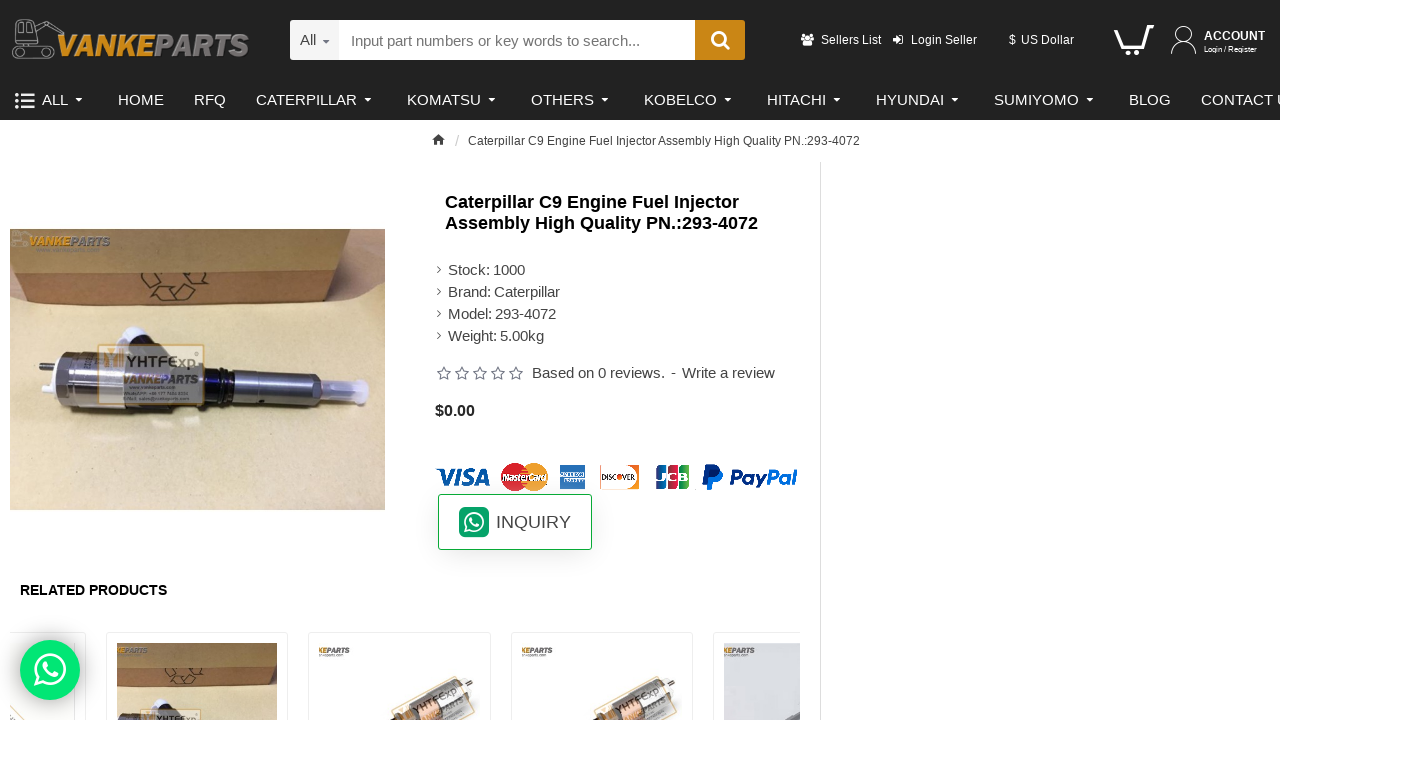

--- FILE ---
content_type: text/html; charset=utf-8
request_url: https://www.vankeparts.com/caterpillar-c9-engine-fuel-injector-assembly-high-quality-pn-293-4072
body_size: 87325
content:
<!DOCTYPE html>
<html dir="ltr" lang="en" class="desktop mac chrome chrome131 webkit oc30 is-guest route-product-product product-1711 store-0 skin-1 desktop-header-active mobile-sticky layout-2 one-column column-right" data-jb="14218c54" data-jv="3.1.8" data-ov="3.0.3.7">
<head typeof="og:website">
<meta charset="UTF-8" />
<meta name="viewport" content="width=device-width, initial-scale=1.0">
<meta http-equiv="X-UA-Compatible" content="IE=edge">
<title>Caterpillar  C9 Engine Fuel Injector Assembly  High Quality PN.:293-4072</title>
<base href="https://www.vankeparts.com/" />
<link rel="preload" href="catalog/view/theme/journal3/icons/fonts/icomoon.woff2?v1" as="font" crossorigin>
<meta name="description" content="Caterpillar C9 Engine Fuel Injector Assembly  High Quality PN.:293-4072" />
<meta name="keywords" content="Caterpillar,C9 Fuel Injector Assembly ,293-4072" />
<meta property="fb:app_id" content="yhtfexp@gmail.com"/>
<meta property="og:type" content="product"/>
<meta property="og:title" content="Caterpillar  C9 Engine Fuel Injector Assembly  High Quality PN.:293-4072"/>
<meta property="og:url" content="https://www.vankeparts.com/caterpillar-c9-engine-fuel-injector-assembly-high-quality-pn-293-4072"/>
<meta property="og:image" content="https://www.vankeparts.com/image/cache/catalog/productimage/326-4700-600x315w.jpg"/>
<meta property="og:image:width" content="600"/>
<meta property="og:image:height" content="315"/>
<meta property="og:description" content="Pictures just for reference,please contact us to check your machine details and supply right parts for you.DescriptionsProductsCaterpillar 330D C9 Engine Fuel Injector AssemblyPart Numbers293-4072Applicable ModelGrader140M 160Mcrawler loader973CWheel ExcavatorM330DWheel Dozer814F IIWheeled self-prop"/>
<meta name="twitter:card" content="summary"/>
<meta name="twitter:site" content="@AndySun44095943"/>
<meta name="twitter:title" content="Caterpillar  C9 Engine Fuel Injector Assembly  High Quality PN.:293-4072"/>
<meta name="twitter:image" content="https://www.vankeparts.com/image/cache/catalog/productimage/326-4700-200x200h.jpg"/>
<meta name="twitter:image:width" content="200"/>
<meta name="twitter:image:height" content="200"/>
<meta name="twitter:description" content="Pictures just for reference,please contact us to check your machine details and supply right parts for you.DescriptionsProductsCaterpillar 330D C9 Engine Fuel Injector AssemblyPart Numbers293-4072Applicable ModelGrader140M 160Mcrawler loader973CWheel ExcavatorM330DWheel Dozer814F IIWheeled self-prop"/>
<script>window['Journal'] = {"isPopup":false,"isPhone":false,"isTablet":false,"isDesktop":true,"filterScrollTop":false,"filterUrlValuesSeparator":",","countdownDay":"Day","countdownHour":"Hour","countdownMin":"Min","countdownSec":"Sec","scrollTop":true,"scrollToTop":true,"notificationHideAfter":"2000","quickviewPageStyleCloudZoomStatus":true,"quickviewPageStyleAdditionalImagesCarousel":false,"quickviewPageStyleAdditionalImagesCarouselStyleSpeed":"500","quickviewPageStyleAdditionalImagesCarouselStyleAutoPlay":true,"quickviewPageStyleAdditionalImagesCarouselStylePauseOnHover":true,"quickviewPageStyleAdditionalImagesCarouselStyleDelay":"3000","quickviewPageStyleAdditionalImagesCarouselStyleLoop":true,"quickviewPageStyleAdditionalImagesHeightAdjustment":"5","quickviewPageStyleProductStockUpdate":false,"quickviewPageStylePriceUpdate":false,"quickviewPageStyleOptionsSelect":"none","quickviewText":"Quickview","mobileHeaderOn":"tablet","subcategoriesCarouselStyleSpeed":"500","subcategoriesCarouselStyleAutoPlay":true,"subcategoriesCarouselStylePauseOnHover":true,"subcategoriesCarouselStyleDelay":"3000","subcategoriesCarouselStyleLoop":true,"productPageStyleCloudZoomStatus":true,"productPageStyleCloudZoomPosition":"inner","productPageStyleAdditionalImagesCarousel":true,"productPageStyleAdditionalImagesCarouselStyleSpeed":"500","productPageStyleAdditionalImagesCarouselStyleAutoPlay":true,"productPageStyleAdditionalImagesCarouselStylePauseOnHover":true,"productPageStyleAdditionalImagesCarouselStyleDelay":"3000","productPageStyleAdditionalImagesCarouselStyleLoop":true,"productPageStyleAdditionalImagesHeightAdjustment":"5","productPageStyleProductStockUpdate":true,"productPageStylePriceUpdate":true,"productPageStyleOptionsSelect":"none","infiniteScrollStatus":false,"infiniteScrollOffset":"2","infiniteScrollLoadPrev":"Load Previous Products","infiniteScrollLoadNext":"Load Next Products","infiniteScrollLoading":"Loading...","infiniteScrollNoneLeft":"You have reached the end of the list.","checkoutUrl":"https:\/\/www.vankeparts.com\/index.php?route=checkout\/checkout","headerHeight":"80","headerCompactHeight":"60","mobileMenuOn":"","searchStyleSearchAutoSuggestStatus":true,"searchStyleSearchAutoSuggestDescription":true,"searchStyleSearchAutoSuggestSubCategories":true,"headerMiniSearchDisplay":"default","stickyStatus":false,"stickyFullHomePadding":false,"stickyFullwidth":true,"stickyAt":"","stickyHeight":"40","headerTopBarHeight":"35","topBarStatus":false,"headerType":"classic","headerMobileHeight":"70","headerMobileStickyStatus":true,"headerMobileTopBarVisibility":true,"headerMobileTopBarHeight":"30","notification":[{"m":137,"c":"4c84957e"}],"columnsCount":1};</script>
<script>// forEach polyfill
if (window.NodeList && !NodeList.prototype.forEach) {
	NodeList.prototype.forEach = Array.prototype.forEach;
}

(function () {
	if (Journal['isPhone']) {
		return;
	}

	var wrappers = ['search', 'cart', 'cart-content', 'logo', 'language', 'currency'];
	var documentClassList = document.documentElement.classList;

	function extractClassList() {
		return ['desktop', 'tablet', 'phone', 'desktop-header-active', 'mobile-header-active', 'mobile-menu-active'].filter(function (cls) {
			return documentClassList.contains(cls);
		});
	}

	function mqr(mqls, listener) {
		Object.keys(mqls).forEach(function (k) {
			mqls[k].addListener(listener);
		});

		listener();
	}

	function mobileMenu() {
		console.warn('mobile menu!');

		var element = document.querySelector('#main-menu');
		var wrapper = document.querySelector('.mobile-main-menu-wrapper');

		if (element && wrapper) {
			wrapper.appendChild(element);
		}

		var main_menu = document.querySelector('.main-menu');

		if (main_menu) {
			main_menu.classList.add('accordion-menu');
		}

		document.querySelectorAll('.main-menu .dropdown-toggle').forEach(function (element) {
			element.classList.remove('dropdown-toggle');
			element.classList.add('collapse-toggle');
			element.removeAttribute('data-toggle');
		});

		document.querySelectorAll('.main-menu .dropdown-menu').forEach(function (element) {
			element.classList.remove('dropdown-menu');
			element.classList.remove('j-dropdown');
			element.classList.add('collapse');
		});
	}

	function desktopMenu() {
		console.warn('desktop menu!');

		var element = document.querySelector('#main-menu');
		var wrapper = document.querySelector('.desktop-main-menu-wrapper');

		if (element && wrapper) {
			wrapper.insertBefore(element, document.querySelector('#main-menu-2'));
		}

		var main_menu = document.querySelector('.main-menu');

		if (main_menu) {
			main_menu.classList.remove('accordion-menu');
		}

		document.querySelectorAll('.main-menu .collapse-toggle').forEach(function (element) {
			element.classList.add('dropdown-toggle');
			element.classList.remove('collapse-toggle');
			element.setAttribute('data-toggle', 'dropdown');
		});

		document.querySelectorAll('.main-menu .collapse').forEach(function (element) {
			element.classList.add('dropdown-menu');
			element.classList.add('j-dropdown');
			element.classList.remove('collapse');
		});

		document.body.classList.remove('mobile-wrapper-open');
	}

	function mobileHeader() {
		console.warn('mobile header!');

		Object.keys(wrappers).forEach(function (k) {
			var element = document.querySelector('#' + wrappers[k]);
			var wrapper = document.querySelector('.mobile-' + wrappers[k] + '-wrapper');

			if (element && wrapper) {
				wrapper.appendChild(element);
			}

			if (wrappers[k] === 'cart-content') {
				if (element) {
					element.classList.remove('j-dropdown');
					element.classList.remove('dropdown-menu');
				}
			}
		});

		var search = document.querySelector('#search');
		var cart = document.querySelector('#cart');

		if (search && (Journal['searchStyle'] === 'full')) {
			search.classList.remove('full-search');
			search.classList.add('mini-search');
		}

		if (cart && (Journal['cartStyle'] === 'full')) {
			cart.classList.remove('full-cart');
			cart.classList.add('mini-cart')
		}
	}

	function desktopHeader() {
		console.warn('desktop header!');

		Object.keys(wrappers).forEach(function (k) {
			var element = document.querySelector('#' + wrappers[k]);
			var wrapper = document.querySelector('.desktop-' + wrappers[k] + '-wrapper');

			if (wrappers[k] === 'cart-content') {
				if (element) {
					element.classList.add('j-dropdown');
					element.classList.add('dropdown-menu');
					document.querySelector('#cart').appendChild(element);
				}
			} else {
				if (element && wrapper) {
					wrapper.appendChild(element);
				}
			}
		});

		var search = document.querySelector('#search');
		var cart = document.querySelector('#cart');

		if (search && (Journal['searchStyle'] === 'full')) {
			search.classList.remove('mini-search');
			search.classList.add('full-search');
		}

		if (cart && (Journal['cartStyle'] === 'full')) {
			cart.classList.remove('mini-cart');
			cart.classList.add('full-cart');
		}

		documentClassList.remove('mobile-cart-content-container-open');
		documentClassList.remove('mobile-main-menu-container-open');
		documentClassList.remove('mobile-overlay');
	}

	function moveElements(classList) {
		if (classList.includes('mobile-header-active')) {
			mobileHeader();
			mobileMenu();
		} else if (classList.includes('mobile-menu-active')) {
			desktopHeader();
			mobileMenu();
		} else {
			desktopHeader();
			desktopMenu();
		}
	}

	var mqls = {
		phone: window.matchMedia('(max-width: 768px)'),
		tablet: window.matchMedia('(max-width: 1024px)'),
		menu: window.matchMedia('(max-width: ' + Journal['mobileMenuOn'] + 'px)')
	};

	mqr(mqls, function () {
		var oldClassList = extractClassList();

		if (Journal['isDesktop']) {
			if (mqls.phone.matches) {
				documentClassList.remove('desktop');
				documentClassList.remove('tablet');
				documentClassList.add('mobile');
				documentClassList.add('phone');
			} else if (mqls.tablet.matches) {
				documentClassList.remove('desktop');
				documentClassList.remove('phone');
				documentClassList.add('mobile');
				documentClassList.add('tablet');
			} else {
				documentClassList.remove('mobile');
				documentClassList.remove('phone');
				documentClassList.remove('tablet');
				documentClassList.add('desktop');
			}

			if (documentClassList.contains('phone') || (documentClassList.contains('tablet') && Journal['mobileHeaderOn'] === 'tablet')) {
				documentClassList.remove('desktop-header-active');
				documentClassList.add('mobile-header-active');
			} else {
				documentClassList.remove('mobile-header-active');
				documentClassList.add('desktop-header-active');
			}
		}

		if (documentClassList.contains('desktop-header-active') && mqls.menu.matches) {
			documentClassList.add('mobile-menu-active');
		} else {
			documentClassList.remove('mobile-menu-active');
		}

		var newClassList = extractClassList();

		if (oldClassList.join(' ') !== newClassList.join(' ')) {
			if (documentClassList.contains('safari') && !documentClassList.contains('ipad') && navigator.maxTouchPoints && navigator.maxTouchPoints > 2) {
				window.fetch('index.php?route=journal3/journal3/device_detect', {
					method: 'POST',
					body: 'device=ipad',
					headers: {
						'Content-Type': 'application/x-www-form-urlencoded'
					}
				}).then(function (data) {
					return data.json();
				}).then(function (data) {
					if (data.response.reload) {
						window.location.reload();
					}
				});
			}

			if (document.readyState === 'loading') {
				document.addEventListener('DOMContentLoaded', function () {
					moveElements(newClassList);
				});
			} else {
				moveElements(newClassList);
			}
		}
	});

})();

(function () {
	var cookies = {};
	var style = document.createElement('style');
	var documentClassList = document.documentElement.classList;

	document.head.appendChild(style);

	document.cookie.split('; ').forEach(function (c) {
		var cc = c.split('=');
		cookies[cc[0]] = cc[1];
	});

	if (Journal['popup']) {
		for (var i in Journal['popup']) {
			if (!cookies['p-' + Journal['popup'][i]['c']]) {
				documentClassList.add('popup-open');
				documentClassList.add('popup-center');
				break;
			}
		}
	}

	if (Journal['notification']) {
		for (var i in Journal['notification']) {
			if (cookies['n-' + Journal['notification'][i]['c']]) {
				style.sheet.insertRule('.module-notification-' + Journal['notification'][i]['m'] + '{ display:none }');
			}
		}
	}

	if (Journal['headerNotice']) {
		for (var i in Journal['headerNotice']) {
			if (cookies['hn-' + Journal['headerNotice'][i]['c']]) {
				style.sheet.insertRule('.module-header_notice-' + Journal['headerNotice'][i]['m'] + '{ display:none }');
			}
		}
	}

	if (Journal['layoutNotice']) {
		for (var i in Journal['layoutNotice']) {
			if (cookies['ln-' + Journal['layoutNotice'][i]['c']]) {
				style.sheet.insertRule('.module-layout_notice-' + Journal['layoutNotice'][i]['m'] + '{ display:none }');
			}
		}
	}
})();
</script>
<link href="catalog/view/javascript/bootstrap/css/bootstrap.min.css?v=14218c54" type="text/css" rel="stylesheet" media="all" />
<link href="catalog/view/javascript/font-awesome/css/font-awesome.min.css?v=14218c54" type="text/css" rel="stylesheet" media="all" />
<link href="catalog/view/theme/journal3/icons/style.minimal.css?v=14218c54" type="text/css" rel="stylesheet" media="all" />
<link href="catalog/view/theme/journal3/lib/imagezoom/imagezoom.min.css?v=14218c54" type="text/css" rel="stylesheet" media="all" />
<link href="catalog/view/theme/journal3/lib/lightgallery/css/lightgallery.min.css?v=14218c54" type="text/css" rel="stylesheet" media="all" />
<link href="catalog/view/theme/journal3/lib/lightgallery/css/lg-transitions.min.css?v=14218c54" type="text/css" rel="stylesheet" media="all" />
<link href="catalog/view/theme/journal3/lib/swiper/swiper.min.css?v=14218c54" type="text/css" rel="stylesheet" media="all" />
<link href="catalog/view/theme/journal3/stylesheet/style.css?v=14218c54" type="text/css" rel="stylesheet" media="all" />
<link href="catalog/view/javascript/jquery/magnific/magnific-popup.css?v=14218c54" type="text/css" rel="stylesheet" media="all" />
<link href="catalog/view/javascript/jquery/datetimepicker/bootstrap-datetimepicker.min.css?v=14218c54" type="text/css" rel="stylesheet" media="all" />
<link href="https://www.vankeparts.com/caterpillar-c9-engine-fuel-injector-assembly-high-quality-pn-293-4072" rel="canonical" />
<link href="https://www.vankeparts.com/image/catalog/banner/excavator2.png" rel="icon" />
<script>G-VYZFJ6FW8E</script>
<script>
window.dataLayer = window.dataLayer || [];
function gtag() { dataLayer.push(arguments); }
</script>
<!-- Google Tag Manager -->
<script>(function(w,d,s,l,i){w[l]=w[l]||[];w[l].push({'gtm.start':
new Date().getTime(),event:'gtm.js'});var f=d.getElementsByTagName(s)[0],
j=d.createElement(s),dl=l!='dataLayer'?'&l='+l:'';j.async=true;j.src=
'https://www.googletagmanager.com/gtm.js?id='+i+dl;f.parentNode.insertBefore(j,f);
})(window,document,'script','dataLayer','GTM-W823RFKT');</script>
<!-- End Google Tag Manager -->

<style>
.blog-post .post-details .post-stats{white-space:nowrap;overflow-x:auto;overflow-y:hidden;-webkit-overflow-scrolling:touch;;font-size:12px;margin-bottom:20px;padding-top:10px;padding-bottom:10px;border-width:0;border-bottom-width:1px;border-style:solid;border-color:rgba(221, 221, 221, 1)}.blog-post .post-details .post-stats .p-category{flex-wrap:nowrap;display:inline-flex}.mobile .blog-post .post-details .post-stats{overflow-x:scroll}.blog-post .post-details .post-stats::-webkit-scrollbar{-webkit-appearance:none;height:1px;height:5px;width:5px}.blog-post .post-details .post-stats::-webkit-scrollbar-track{background-color:white}.blog-post .post-details .post-stats::-webkit-scrollbar-thumb{background-color:#999;background-color:rgba(238, 80, 66, 1)}.blog-post .post-details .post-stats .p-posted{display:inline-flex}.blog-post .post-details .post-stats .p-author{display:inline-flex}.blog-post .post-details .post-stats .p-date{display:inline-flex}.p-date-image{font-size:22px;color:rgba(255, 255, 255, 1);font-weight:700;margin:7px}.blog-post .post-details .post-stats .p-comment{display:inline-flex}.blog-post .post-details .post-stats .p-view{display:inline-flex}.post-content>p{margin-bottom:10px}.post-content{font-family:Helvetica,Arial,sans-serif;font-weight:400;font-size:15px;color:rgba(68, 68, 68, 1);line-height:1.5;-webkit-font-smoothing:antialiased;column-count:initial;column-gap:40px;column-rule-color:rgba(221, 221, 221, 1);column-rule-width:1px;column-rule-style:solid}.post-content h1, .post-content h2, .post-content h3, .post-content h4, .post-content h5, .post-content
h6{font-family:Helvetica,Arial,sans-serif;font-weight:400;font-size:16px;color:rgba(68, 68, 68, 1)}.post-content
a{font-family:Helvetica,Arial,sans-serif;font-weight:400;color:rgba(68, 68, 68, 1);display:inline-block}.post-content a:hover{color:rgba(202, 134, 21, 1)}.post-content a:active{color:rgba(255, 102, 0, 1)}.post-content a:visited{color:rgba(68, 68, 68, 1)}.post-content
p{margin-bottom:10px}.post-content
s{text-transform:capitalize}.post-content
em{color:rgba(114, 118, 132, 1)}.post-content
h1{font-family:Helvetica,Arial,sans-serif;font-weight:400;margin-bottom:20px}.post-content
h2{font-family:Helvetica,Arial,sans-serif;font-weight:400;margin-bottom:15px}.post-content
h3{font-family:Helvetica,Arial,sans-serif;font-weight:400;font-size:22px;line-height:1;margin-bottom:15px}.post-content
h4{font-size:18px;font-weight:700;text-transform:uppercase;margin-bottom:15px}.post-content
h5{font-size:15px;margin-bottom:15px}.post-content
h6{font-size:12px;color:rgba(255, 255, 255, 1);font-weight:700;text-transform:uppercase;padding:5px;padding-right:8px;padding-left:8px;margin-bottom:10px;display:inline-block}.post-content
blockquote{font-family:Helvetica,Arial,sans-serif;font-weight:400;font-size:15px;color:rgba(0, 0, 0, 1);font-style:italic;padding-top:15px;padding-bottom:15px;margin-top:20px;margin-bottom:20px;border-width:0;border-top-width:1px;border-bottom-width:1px;border-style:solid;border-color:rgba(221, 221, 221, 1);border-radius:3px;float:none;display:block}.post-content blockquote::before{margin-left:auto;margin-right:auto;float:left;content:'\e90b' !important;font-family:icomoon !important;font-size:45px;color:rgba(114, 118, 132, 1);margin-right:10px}.post-content
hr{margin-top:20px;margin-bottom:20px;border-color:rgba(221, 221, 221, 1);overflow:visible}.post-content hr::before{content:'\e993' !important;font-family:icomoon !important;font-size:20px;color:rgba(221, 221, 221, 1);background:rgba(255, 255, 255, 1);width:40px;height:40px;border-radius:50%}.post-content .drop-cap{font-family:Helvetica,Arial,sans-serif !important;font-weight:700 !important;font-size:60px !important;font-family:Helvetica,Arial,sans-serif;font-weight:700;font-size:60px;margin-right:5px}.post-content .amp::before{content:'\e901' !important;font-family:icomoon !important;font-size:25px;color:rgba(114, 118, 132, 1);left:1px;top:3px}.post-content .video-responsive{max-width:550px;margin:0px;margin-bottom:20px}.post-image{display:block;text-align:left;float:none}.blog-post
.tags{margin-top:15px;justify-content:flex-start;font-weight:700;text-transform:uppercase;justify-content:flex-start}.blog-post .tags a, .blog-post .tags-title{margin-right:7px;margin-bottom:7px}.blog-post .tags
b{display:none}.blog-post .tags
a{padding:2px;padding-right:7px;padding-left:7px;font-size:12px;color:rgba(255, 255, 255, 1);font-weight:400;text-transform:none}.blog-post .tags a:hover{color:rgba(255,255,255,1)}.post-comments{margin-top:20px}.reply-btn.btn,.reply-btn.btn:visited{font-family:Helvetica,Arial,sans-serif;font-weight:400;font-size:12px;color:rgba(255,255,255,1);text-transform:uppercase}.reply-btn.btn{background:rgba(202, 134, 21, 1);padding:12px;padding-right:20px;padding-left:20px;border-radius:3px !important}.reply-btn.btn:hover{background:rgba(0, 0, 0, 0.75) !important}.desktop .reply-btn.btn:hover{box-shadow:none}.reply-btn.btn:active,.reply-btn.btn:hover:active,.reply-btn.btn:focus:active{box-shadow:inset 0 2px 8px rgba(0,0,0,0.15)}.reply-btn.btn:focus{box-shadow:inset 0 0 20px rgba(0,0,0,0.25)}.reply-btn.btn.btn.disabled::after{font-size:20px}.post-comment{margin-bottom:30px;padding-bottom:15px;border-width:0;border-bottom-width:1px;border-style:solid;border-color:rgba(221,221,221,1)}.post-reply{margin-top:15px;margin-left:60px;padding-top:20px;border-width:0;border-top-width:1px;border-style:solid;border-color:rgba(221,221,221,1)}.user-avatar{display:block;margin-right:15px;border-radius:50%}.module-blog_comments .side-image{display:block}.post-comment .user-name{font-size:18px;font-weight:700}.post-comment .user-data
div{font-size:12px}.post-comment .user-time::before{color:rgba(255, 102, 0, 1)}.post-comment .user-site::before{color:rgba(238, 80, 66, 1);left:-1px}.post-comment .user-data .user-date{display:inline-flex}.post-comment .user-data .user-time{display:inline-flex}.comment-form .form-group:not(.required){display:flex}.user-data .user-site{display:inline-flex}.main-posts.post-grid .post-layout.swiper-slide{margin-right:20px;width:calc((100% - 2 * 20px) / 3 - 0.01px)}.main-posts.post-grid .post-layout:not(.swiper-slide){padding:10px;width:calc(100% / 3 - 0.01px)}.one-column #content .main-posts.post-grid .post-layout.swiper-slide{margin-right:20px;width:calc((100% - 2 * 20px) / 3 - 0.01px)}.one-column #content .main-posts.post-grid .post-layout:not(.swiper-slide){padding:10px;width:calc(100% / 3 - 0.01px)}.two-column #content .main-posts.post-grid .post-layout.swiper-slide{margin-right:20px;width:calc((100% - 2 * 20px) / 3 - 0.01px)}.two-column #content .main-posts.post-grid .post-layout:not(.swiper-slide){padding:10px;width:calc(100% / 3 - 0.01px)}.side-column .main-posts.post-grid .post-layout.swiper-slide{margin-right:20px;width:calc((100% - 0 * 20px) / 1 - 0.01px)}.side-column .main-posts.post-grid .post-layout:not(.swiper-slide){padding:10px;width:calc(100% / 1 - 0.01px)}.main-posts.post-grid{margin:-10px}.post-grid .post-thumb{background:rgba(255, 255, 255, 1)}.post-grid .post-thumb:hover .image
img{transform:scale(1)}.post-grid .post-thumb
.caption{position:relative;bottom:auto;width:auto}.post-grid .post-thumb
.name{display:flex;width:auto;margin-left:auto;margin-right:auto;justify-content:center;margin-left:auto;margin-right:auto;padding:5px;margin-top:10px}.post-grid .post-thumb .name
a{white-space:normal;overflow:visible;text-overflow:initial;font-size:16px;color:rgba(52, 52, 56, 1);font-weight:700}.post-grid .post-thumb
.description{display:block;color:rgba(114, 118, 132, 1);text-align:center;padding:10px;padding-top:5px;padding-bottom:5px;margin-bottom:10px}.post-grid .post-thumb .button-group{display:none;justify-content:center;margin-bottom:10px}.post-grid .post-thumb .btn-read-more::before{display:none}.post-grid .post-thumb .btn-read-more::after{display:none;content:'\e5c8' !important;font-family:icomoon !important}.post-grid .post-thumb .btn-read-more .btn-text{display:inline-block;padding:0}.post-grid .post-thumb .btn-read-more.btn, .post-grid .post-thumb .btn-read-more.btn:visited{font-family:Helvetica,Arial,sans-serif;font-weight:400;font-size:12px;color:rgba(255, 255, 255, 1);text-transform:uppercase}.post-grid .post-thumb .btn-read-more.btn{background:rgba(202, 134, 21, 1);padding:12px;padding-right:20px;padding-left:20px;border-radius:3px !important}.post-grid .post-thumb .btn-read-more.btn:hover{background:rgba(0, 0, 0, 0.75) !important}.desktop .post-grid .post-thumb .btn-read-more.btn:hover{box-shadow:none}.post-grid .post-thumb .btn-read-more.btn:active, .post-grid .post-thumb .btn-read-more.btn:hover:active, .post-grid .post-thumb .btn-read-more.btn:focus:active{box-shadow:inset 0 2px 8px rgba(0, 0, 0, 0.15)}.post-grid .post-thumb .btn-read-more.btn:focus{box-shadow:inset 0 0 20px rgba(0, 0, 0, 0.25)}.post-grid .post-thumb .btn-read-more.btn.btn.disabled::after{font-size:20px}.post-grid .post-thumb .post-stats{display:none;color:rgba(255, 255, 255, 1);justify-content:center;position:absolute;transform:translateY(-100%);width:100%;background:rgba(0, 0, 0, 0.65);padding:7px}.post-grid .post-thumb .post-stats .p-author{display:flex}.post-grid .post-thumb
.image{display:block}.post-grid .post-thumb .p-date{display:flex}.post-grid .post-thumb .post-stats .p-comment{display:flex}.post-grid .post-thumb .post-stats .p-view{display:flex}.post-list .post-layout:not(.swiper-slide){margin-bottom:40px}.post-list .post-thumb
.caption{flex-basis:200px;padding:20px;padding-top:0px;padding-bottom:0px}.post-list .post-thumb:hover .image
img{transform:scale(1.15)}.post-list .post-thumb
.name{display:flex;width:100%;margin-left:0;margin-right:0;justify-content:flex-start;margin-left:0;margin-right:auto;margin-top:10px;margin-bottom:10px}.post-list .post-thumb .name
a{white-space:normal;overflow:visible;text-overflow:initial;font-size:18px;font-weight:700}.post-list .post-thumb
.description{display:block;color:rgba(114, 118, 132, 1)}.post-list .post-thumb .button-group{display:flex;justify-content:flex-start;margin-top:20px}.post-list .post-thumb .btn-read-more::before{display:inline-block}.post-list .post-thumb .btn-read-more .btn-text{display:inline-block;padding:0
.4em}.post-list .post-thumb .btn-read-more::after{content:'\e5c8' !important;font-family:icomoon !important}.post-list .post-thumb .post-stats{display:flex;color:rgba(114, 118, 132, 1);justify-content:flex-start}.post-list .post-thumb .post-stats .p-author{display:block}.post-list .post-thumb .p-date{display:flex}.post-list .post-thumb .post-stats .p-comment{display:block}.post-list .post-thumb .post-stats .p-view{display:flex}.blog-feed
span{display:block;font-family:Helvetica,Arial,sans-serif !important;font-weight:400 !important;color:rgba(255, 255, 255, 1) !important}.blog-feed{display:inline-flex;margin-right:50px}.blog-feed::before{content:'\f143' !important;font-family:icomoon !important;font-size:14px;color:rgba(238,80,66,1)}.countdown{background:rgba(247,249,255,1)}.countdown>div{border-style:solid;border-color:rgba(221, 221, 221, 1)}.boxed-layout .site-wrapper{overflow:hidden}.boxed-layout
.header{padding:0
20px}.boxed-layout
.breadcrumb{padding-left:20px;padding-right:20px}.wrapper, .mega-menu-content, .site-wrapper > .container, .grid-cols,.desktop-header-active .is-sticky .header .desktop-main-menu-wrapper,.desktop-header-active .is-sticky .sticky-fullwidth-bg,.boxed-layout .site-wrapper, .breadcrumb, .title-wrapper, .page-title > span,.desktop-header-active .header .top-bar,.desktop-header-active .header .mid-bar,.desktop-main-menu-wrapper{max-width:1400px}.desktop-main-menu-wrapper .main-menu>.j-menu>.first-dropdown::before{transform:translateX(calc(0px - (100vw - 1400px) / 2))}html[dir='rtl'] .desktop-main-menu-wrapper .main-menu>.j-menu>.first-dropdown::before{transform:none;right:calc(0px - (100vw - 1400px) / 2)}.desktop-main-menu-wrapper .main-menu>.j-menu>.first-dropdown.mega-custom::before{transform:translateX(calc(0px - (200vw - 1400px) / 2))}html[dir='rtl'] .desktop-main-menu-wrapper .main-menu>.j-menu>.first-dropdown.mega-custom::before{transform:none;right:calc(0px - (200vw - 1400px) / 2)}body{background:rgba(255,255,255,1);font-family:Helvetica,Arial,sans-serif;font-weight:400;font-size:15px;color:rgba(68,68,68,1);line-height:1.5;-webkit-font-smoothing:antialiased}.site-wrapper>.container>.row{padding-right:10px;padding-left:10px}#content{padding-top:20px;padding-bottom:20px}.column-left
#content{padding-left:20px}.column-right
#content{padding-right:20px}.side-column{max-width:450px;padding:20px;padding-left:0px}.one-column
#content{max-width:calc(100% - 450px)}.two-column
#content{max-width:calc(100% - 450px * 2)}#column-left{border-width:0;border-right-width:1px;border-style:solid;border-color:rgba(221,221,221,1)}#column-right{border-width:0;border-left-width:1px;border-style:solid;border-color:rgba(221,221,221,1);padding:20px;padding-right:0px}.page-title{display:block}legend{font-family:Helvetica,Arial,sans-serif;font-weight:700;font-size:14px;color:rgba(0,0,0,1);text-align:left;text-transform:uppercase;text-decoration:none;margin-bottom:15px;white-space:normal;overflow:visible;text-overflow:initial;text-align:left}legend::after{content:'';display:block;position:relative;margin-top:8px;left:initial;right:initial;margin-left:0;margin-right:auto;transform:none}legend.page-title>span::after{content:'';display:block;position:relative;margin-top:8px;left:initial;right:initial;margin-left:0;margin-right:auto;transform:none}legend::after,legend.page-title>span::after{width:50px;height:1px}.title{font-family:Helvetica,Arial,sans-serif;font-weight:700;font-size:14px;color:rgba(0,0,0,1);text-align:left;text-transform:uppercase;text-decoration:none;margin-bottom:15px;white-space:normal;overflow:visible;text-overflow:initial;text-align:left}.title::after{content:'';display:block;position:relative;margin-top:8px;left:initial;right:initial;margin-left:0;margin-right:auto;transform:none}.title.page-title>span::after{content:'';display:block;position:relative;margin-top:8px;left:initial;right:initial;margin-left:0;margin-right:auto;transform:none}.title::after,.title.page-title>span::after{width:50px;height:1px}html:not(.popup) .page-title{font-family:Helvetica,Arial,sans-serif;font-weight:400;font-size:22px;text-align:center;text-transform:none;text-decoration:none;white-space:normal;overflow:visible;text-overflow:initial;text-align:center}html:not(.popup) .page-title::after{display:none;left:50%;right:initial;transform:translate3d(-50%,0,0)}html:not(.popup) .page-title.page-title>span::after{display:none;left:50%;right:initial;transform:translate3d(-50%,0,0)}.title.module-title{font-family:Helvetica,Arial,sans-serif;font-weight:700;font-size:14px;background:rgba(0,0,0,0);padding:10px;margin:0px;white-space:normal;overflow:visible;text-overflow:initial;text-align:left}.title.module-title::after{display:none;left:initial;right:initial;margin-left:0;margin-right:auto;transform:none}.title.module-title.page-title>span::after{display:none;left:initial;right:initial;margin-left:0;margin-right:auto;transform:none}.btn,.btn:visited{font-family:Helvetica,Arial,sans-serif;font-weight:400;font-size:12px;color:rgba(255,255,255,1);text-transform:uppercase}.btn{background:rgba(202, 134, 21, 1);padding:12px;padding-right:20px;padding-left:20px;border-radius:3px !important}.btn:hover{background:rgba(0, 0, 0, 0.75) !important}.desktop .btn:hover{box-shadow:none}.btn:active,.btn:hover:active,.btn:focus:active{box-shadow:inset 0 2px 8px rgba(0,0,0,0.15)}.btn:focus{box-shadow:inset 0 0 20px rgba(0,0,0,0.25)}.btn.btn.disabled::after{font-size:20px}.desktop .btn-danger.btn:hover{box-shadow:0 5px 30px -5px rgba(221,221,221,1)}.btn-danger.btn:active,.btn-danger.btn:hover:active,.btn-danger.btn:focus:active{box-shadow:inset 0 2px 8px rgba(0,0,0,0.15)}.btn-danger.btn:focus{box-shadow:inset 0 0 20px rgba(0,0,0,0.25)}.btn-danger.btn.btn.disabled::after{font-size:20px}.desktop .btn-warning.btn:hover{box-shadow:0 5px 30px -5px rgba(221,221,221,1)}.btn-warning.btn:active,.btn-warning.btn:hover:active,.btn-warning.btn:focus:active{box-shadow:inset 0 2px 8px rgba(0,0,0,0.15)}.btn-warning.btn:focus{box-shadow:inset 0 0 20px rgba(0,0,0,0.25)}.btn-warning.btn.btn.disabled::after{font-size:20px}.buttons{margin-top:30px;font-size:12px}.buttons .pull-left .btn, .buttons .pull-left .btn:visited{font-family:Helvetica,Arial,sans-serif;font-weight:400;font-size:12px;color:rgba(255, 255, 255, 1);text-transform:uppercase}.buttons .pull-left
.btn{background:rgba(202, 134, 21, 1);padding:12px;padding-right:20px;padding-left:20px;border-radius:3px !important}.buttons .pull-left .btn:hover{background:rgba(0, 0, 0, 0.75) !important}.desktop .buttons .pull-left .btn:hover{box-shadow:none}.buttons .pull-left .btn:active, .buttons .pull-left .btn:hover:active, .buttons .pull-left .btn:focus:active{box-shadow:inset 0 2px 8px rgba(0, 0, 0, 0.15)}.buttons .pull-left .btn:focus{box-shadow:inset 0 0 20px rgba(0, 0, 0, 0.25)}.buttons .pull-left .btn.btn.disabled::after{font-size:20px}.buttons .pull-right .btn::after{content:'\e5c8' !important;font-family:icomoon !important}.buttons .pull-left .btn::before{content:'\e5c4' !important;font-family:icomoon !important}.buttons>div{flex:0 0 auto;width:auto;flex-basis:0}.buttons > div
.btn{width:auto}.buttons .pull-left{margin-right:auto}.buttons>div+div{padding-left:20px}.buttons .pull-right:only-child{flex:0 0 auto;width:auto;margin:0
0 0 auto}.buttons .pull-right:only-child
.btn{width:auto}.buttons input+.btn{margin-top:5px}.tags{margin-top:15px;justify-content:flex-start;font-weight:700;text-transform:uppercase}.tags a,.tags-title{margin-right:7px;margin-bottom:7px}.tags
b{display:none}.tags
a{padding:2px;padding-right:7px;padding-left:7px;font-size:12px;color:rgba(255, 255, 255, 1);font-weight:400;text-transform:none}.tags a:hover{color:rgba(255,255,255,1)}.breadcrumb{display:block !important;text-align:center;padding:10px;padding-left:0px;white-space:normal;-webkit-overflow-scrolling:touch}.breadcrumb::before{background:rgba(255, 255, 255, 1)}.breadcrumb li:first-of-type a i::before{content:'\e88a' !important;font-family:icomoon !important;font-size:15px}.breadcrumb
a{font-size:12px;text-decoration:underline}.mobile
.breadcrumb{overflow-x:visible}.breadcrumb::-webkit-scrollbar{-webkit-appearance:initial;height:1px;height:1px;width:1px}.breadcrumb::-webkit-scrollbar-track{background-color:white}.breadcrumb::-webkit-scrollbar-thumb{background-color:#999}.panel-group .panel-heading a::before{content:'\e5c8' !important;font-family:icomoon !important;order:10}.panel-group .panel-active .panel-heading a::before{content:'\e5db' !important;font-family:icomoon !important}.panel-group .panel-heading
a{justify-content:space-between;font-family:Helvetica,Arial,sans-serif;font-weight:700;font-size:12px;text-transform:uppercase;padding:8px;padding-top:13px;padding-left:0px}.panel-group
.panel{margin-top:5px !important}.panel-group{margin-top:-5px}.panel-group .panel-heading{border-width:0;border-top-width:1px;border-style:solid;border-color:rgba(221, 221, 221, 1)}.panel-group .panel-body{padding-bottom:10px}body h1, body h2, body h3, body h4, body h5, body
h6{font-family:Helvetica,Arial,sans-serif;font-weight:400;font-size:16px;color:rgba(68, 68, 68, 1)}body
a{font-family:Helvetica,Arial,sans-serif;font-weight:400;color:rgba(68, 68, 68, 1);display:inline-block}body a:hover{color:rgba(202, 134, 21, 1)}body a:active{color:rgba(255, 102, 0, 1)}body a:visited{color:rgba(68, 68, 68, 1)}body
p{margin-bottom:10px}body
s{text-transform:capitalize}body
em{color:rgba(114, 118, 132, 1)}body
h1{font-family:Helvetica,Arial,sans-serif;font-weight:400;margin-bottom:20px}body
h2{font-family:Helvetica,Arial,sans-serif;font-weight:400;margin-bottom:15px}body
h3{font-family:Helvetica,Arial,sans-serif;font-weight:400;font-size:22px;line-height:1;margin-bottom:15px}body
h4{font-size:18px;font-weight:700;text-transform:uppercase;margin-bottom:15px}body
h5{font-size:15px;margin-bottom:15px}body
h6{font-size:12px;color:rgba(255, 255, 255, 1);font-weight:700;text-transform:uppercase;padding:5px;padding-right:8px;padding-left:8px;margin-bottom:10px;display:inline-block}body
blockquote{font-family:Helvetica,Arial,sans-serif;font-weight:400;font-size:15px;color:rgba(0, 0, 0, 1);font-style:italic;padding-top:15px;padding-bottom:15px;margin-top:20px;margin-bottom:20px;border-width:0;border-top-width:1px;border-bottom-width:1px;border-style:solid;border-color:rgba(221, 221, 221, 1);border-radius:3px;float:none;display:block}body blockquote::before{margin-left:auto;margin-right:auto;float:left;content:'\e90b' !important;font-family:icomoon !important;font-size:45px;color:rgba(114, 118, 132, 1);margin-right:10px}body
hr{margin-top:20px;margin-bottom:20px;border-color:rgba(221, 221, 221, 1);overflow:visible}body hr::before{content:'\e993' !important;font-family:icomoon !important;font-size:20px;color:rgba(221, 221, 221, 1);background:rgba(255, 255, 255, 1);width:40px;height:40px;border-radius:50%}body .drop-cap{font-family:Helvetica,Arial,sans-serif !important;font-weight:700 !important;font-size:60px !important;font-family:Helvetica,Arial,sans-serif;font-weight:700;font-size:60px;margin-right:5px}body .amp::before{content:'\e901' !important;font-family:icomoon !important;font-size:25px;color:rgba(114, 118, 132, 1);left:1px;top:3px}body .video-responsive{max-width:550px;margin:0px;margin-bottom:20px}.count-badge{color:rgba(255,255,255,1);background:rgba(202,134,21,1);border-radius:20px}.count-zero{display:none !important}.product-label
b{color:rgba(255,255,255,1);font-weight:700;padding:5px;padding-right:7px;padding-left:7px}.tooltip-inner{font-size:12px;color:rgba(255, 255, 255, 1);border-radius:0px;padding:7px;padding-right:10px;padding-left:10px;box-shadow:0 -5px 30px -5px rgba(0, 0, 0, 0.15)}table
td{background:rgba(255, 255, 255, 1);padding:5px
!important}table tbody tr:hover
td{background:rgba(250, 250, 250, 1)}table td, table
th{border-style:solid !important;border-color:rgba(238, 238, 238, 1) !important}table thead
td{font-size:12px;font-weight:700;text-transform:uppercase;background:rgba(238, 238, 238, 1)}table tfoot
td{background:rgba(245,245,245,1)}.table-responsive{border-width:1px;border-style:solid;border-color:rgba(238,238,238,1);-webkit-overflow-scrolling:touch}.table-responsive::-webkit-scrollbar-track{background-color:rgba(255,255,255,1)}.table-responsive::-webkit-scrollbar{height:5px;width:5px}.form-group .control-label{display:flex;max-width:180px;padding-top:7px;padding-bottom:5px;justify-content:flex-start}.required .control-label+div::before{display:none}.required .control-label::after{display:inline}label{font-size:12px}.required .control-label::after, .required .control-label+div::before,.text-danger{font-size:18px}.form-group{margin-bottom:12px}input.form-control{background:rgba(255, 255, 255, 1) !important;border-width:1px !important;border-style:solid !important;border-color:rgba(238, 238, 238, 1) !important;border-radius:1px !important;box-shadow:none;height:36px}input.form-control:hover{background:rgba(245, 245, 245, 1) !important;box-shadow:none}input.form-control:focus,input.form-control:active{border-color:rgba(187, 198, 221, 1) !important}input.form-control:focus{box-shadow:none}textarea.form-control{background:rgba(255, 255, 255, 1) !important;border-width:1px !important;border-style:solid !important;border-color:rgba(238, 238, 238, 1) !important;border-radius:1px !important;box-shadow:none}textarea.form-control:hover{background:rgba(245, 245, 245, 1) !important;box-shadow:none}textarea.form-control:focus,textarea.form-control:active{border-color:rgba(187, 198, 221, 1) !important}textarea.form-control:focus{box-shadow:none}select.form-control{background:rgba(255, 255, 255, 1) !important;border-width:1px !important;border-style:solid !important;border-color:rgba(238, 238, 238, 1) !important;border-radius:1px !important;box-shadow:none}select.form-control:hover{background:rgba(245, 245, 245, 1) !important;box-shadow:none}select.form-control:focus,select.form-control:active{border-color:rgba(187, 198, 221, 1) !important}select.form-control:focus{box-shadow:none}.radio{width:100%}.checkbox{width:100%}.input-group .input-group-btn .btn, .input-group .input-group-btn .btn:visited{font-family:Helvetica,Arial,sans-serif;font-weight:400;font-size:12px;color:rgba(255, 255, 255, 1);text-transform:uppercase}.input-group .input-group-btn
.btn{background:rgba(202, 134, 21, 1);padding:12px;padding-right:20px;padding-left:20px;border-radius:3px !important;min-width:35px;min-height:35px}.input-group .input-group-btn .btn:hover{background:rgba(0, 0, 0, 0.75) !important}.desktop .input-group .input-group-btn .btn:hover{box-shadow:none}.input-group .input-group-btn .btn:active, .input-group .input-group-btn .btn:hover:active, .input-group .input-group-btn .btn:focus:active{box-shadow:inset 0 2px 8px rgba(0, 0, 0, 0.15)}.input-group .input-group-btn .btn:focus{box-shadow:inset 0 0 20px rgba(0, 0, 0, 0.25)}.input-group .input-group-btn .btn.btn.disabled::after{font-size:20px}.product-option-file .btn i::before{content:'\ebd8' !important;font-family:icomoon !important}.stepper input.form-control{background:rgba(255, 255, 255, 1) !important;border-width:1px !important;border-style:solid !important;border-color:rgba(238, 238, 238, 1) !important;border-radius:1px !important;box-shadow:none}.stepper input.form-control:hover{background:rgba(245, 245, 245, 1) !important;box-shadow:none}.stepper input.form-control:focus, .stepper input.form-control:active{border-color:rgba(187, 198, 221, 1) !important}.stepper input.form-control:focus{box-shadow:none}.stepper{width:80px;height:35px;border-style:solid;border-color:rgba(221, 221, 221, 1);border-radius:3px}.stepper span
i{color:rgba(221, 221, 221, 1);background-color:rgba(255, 255, 255, 1)}.stepper span i:hover{color:rgba(255,255,255,1)}.pagination-results{letter-spacing:1px;margin-top:20px;padding-top:10px;border-width:0;border-top-width:1px;border-style:solid;border-color:rgba(221, 221, 221, 1);justify-content:flex-start}.pagination-results .text-right{display:block}.pagination>li>a{color:rgba(68,68,68,1)}.pagination>li>a:hover{color:rgba(202,134,21,1)}.pagination>li.active>span,.pagination>li.active>span:hover,.pagination>li>a:focus{color:rgba(202,134,21,1)}.pagination>li>a,.pagination>li>span{padding:3px}.pagination > li:first-child a::before, .pagination > li:last-child a::before{content:'\eb23' !important;font-family:icomoon !important;font-size:15px}.pagination > li .prev::before, .pagination > li .next::before{content:'\f104' !important;font-family:icomoon !important;font-size:15px}.pagination>li:not(:first-of-type){margin-left:7px}.rating .fa-stack{font-size:15px;width:1.2em}.rating .fa-star, .rating .fa-star+.fa-star-o{color:rgba(255, 214, 0, 1)}.rating .fa-star-o:only-child{color:rgba(114,118,132,1)}.popup-inner-body{max-height:calc(100vh - 55px * 2)}.popup-container{max-width:calc(100% - 20px * 2)}.popup-bg{background:rgba(0,0,0,0.75)}.popup-body,.popup{background:rgba(255, 255, 255, 1)}.popup-content, .popup .site-wrapper{padding:15px}.popup-body{border-radius:5px;box-shadow:0 0 50px -10px}.popup-close{width:30px;height:30px;margin-right:-12px;margin-top:12px}.popup-container .btn.popup-close{border-radius:20px !important}.desktop .popup-container>.btn:hover{box-shadow:0 5px 30px -5px rgba(221,221,221,1)}.popup-container>.btn:active,.popup-container>.btn:hover:active,.popup-container>.btn:focus:active{box-shadow:inset 0 2px 8px rgba(0,0,0,0.15)}.popup-container>.btn:focus{box-shadow:inset 0 0 20px rgba(0,0,0,0.25)}.popup-container>.btn.btn.disabled::after{font-size:20px}.scroll-top i::before{content:'\e985' !important;font-family:icomoon !important;font-size:50px;color:rgba(202, 134, 21, 1)}.scroll-top:hover i::before{color:rgba(221,221,221,1)}.scroll-top{left:auto;right:10px;transform:translateX(0)}.journal-loading > i::before, .ias-spinner > i::before, .lg-outer .lg-item::after,.btn.disabled::after{content:'\e92f' !important;font-family:icomoon !important;font-size:28px;color:rgba(200, 162, 162, 1)}.journal-loading > .fa-spin, .lg-outer .lg-item::after,.btn.disabled::after{animation:fa-spin infinite linear;;animation-duration:1100ms}.btn-cart::before,.fa-shopping-cart::before{content:'\eaa0' !important;font-family:icomoon !important}.btn-wishlist::before{content:'\eb67' !important;font-family:icomoon !important}.btn-compare::before,.compare-btn::before{content:'\eab6' !important;font-family:icomoon !important}.fa-refresh::before{content:'\e976' !important;font-family:icomoon !important;font-size:14px}.fa-times-circle::before,.fa-times::before,.reset-filter::before,.notification-close::before,.popup-close::before,.hn-close::before{content:'\e981' !important;font-family:icomoon !important;font-size:16px}.p-author::before{content:'\eadc' !important;font-family:icomoon !important;font-size:11px;margin-right:5px}.p-date::before{content:'\f133' !important;font-family:icomoon !important;margin-right:5px}.p-time::before{content:'\eb29' !important;font-family:icomoon !important;margin-right:5px}.p-comment::before{content:'\f27a' !important;font-family:icomoon !important;margin-right:5px}.p-view::before{content:'\f06e' !important;font-family:icomoon !important;margin-right:5px}.p-category::before{content:'\f022' !important;font-family:icomoon !important;margin-right:5px}.user-site::before{content:'\e321' !important;font-family:icomoon !important;left:-1px;margin-right:5px}.desktop ::-webkit-scrollbar{width:12px}.desktop ::-webkit-scrollbar-track{background:rgba(238, 238, 238, 1)}.desktop ::-webkit-scrollbar-thumb{border-width:3px;border-style:solid;border-color:rgba(238,238,238,1);border-radius:10px}.expand-content{max-height:70px}.block-expand.btn,.block-expand.btn:visited{font-size:12px;text-transform:none}.block-expand.btn:hover{color:rgba(238, 238, 238, 1) !important}.block-expand.btn{padding:10px;min-width:20px;min-height:20px}.desktop .block-expand.btn:hover{box-shadow:0 5px 30px -5px rgba(0,0,0,0.25)}.block-expand.btn:active,.block-expand.btn:hover:active,.block-expand.btn:focus:active{box-shadow:inset 0 0 20px rgba(0,0,0,0.25)}.block-expand.btn:focus{box-shadow:inset 0 0 20px rgba(0,0,0,0.25)}.block-expand.btn.btn.disabled::after{font-size:20px}.block-expand::after{content:'Show More'}.block-expanded .block-expand::after{content:'Show Less'}.block-expand::before{content:'\f0d7' !important;font-family:icomoon !important;margin-right:5px}.block-expanded .block-expand::before{content:'\f0d8' !important;font-family:icomoon !important}.block-expand-overlay{background:linear-gradient(to bottom, transparent, rgba(255, 255, 255, 1))}.safari .block-expand-overlay{background:linear-gradient(to bottom, rgba(255,255,255,0), rgba(255, 255, 255, 1))}.iphone .block-expand-overlay{background:linear-gradient(to bottom, rgba(255,255,255,0), rgba(255, 255, 255, 1))}.ipad .block-expand-overlay{background:linear-gradient(to bottom,rgba(255,255,255,0),rgba(255,255,255,1))}.old-browser{color:rgba(0, 0, 0, 1);background:rgba(255, 255, 255, 1)}.j-loader .journal-loading>i::before{margin-top:-2px}.j-loader{background:rgba(187,198,221,1)}.notification-cart.notification{max-width:400px;margin:20px;margin-bottom:0px;padding:10px;background:rgba(255, 255, 255, 1);border-radius:5px;box-shadow:0 0 20px rgba(0, 0, 0, 0.25)}.notification-cart .notification-close{display:block;margin-right:-12px;margin-top:-12px}.notification-cart .notification-close.btn, .notification-cart .notification-close.btn:visited{font-family:Helvetica,Arial,sans-serif;font-weight:400;font-size:12px;color:rgba(255, 255, 255, 1);text-transform:uppercase}.notification-cart .notification-close.btn{background:rgba(202, 134, 21, 1);padding:12px;padding-right:20px;padding-left:20px;border-radius:3px !important}.notification-cart .notification-close.btn:hover{background:rgba(0, 0, 0, 0.75) !important}.desktop .notification-cart .notification-close.btn:hover{box-shadow:none}.notification-cart .notification-close.btn:active, .notification-cart .notification-close.btn:hover:active, .notification-cart .notification-close.btn:focus:active{box-shadow:inset 0 2px 8px rgba(0, 0, 0, 0.15)}.notification-cart .notification-close.btn:focus{box-shadow:inset 0 0 20px rgba(0, 0, 0, 0.25)}.notification-cart .notification-close.btn.btn.disabled::after{font-size:20px}.notification-cart
img{display:block;margin-right:10px;margin-bottom:10px}.notification-cart .notification-buttons{display:flex;background:rgba(237, 242, 254, 1);padding:10px;margin:-10px;margin-top:5px}.notification-cart .notification-view-cart{display:inline-flex;flex-grow:1}.notification-cart .notification-checkout.btn, .notification-cart .notification-checkout.btn:visited{font-family:Helvetica,Arial,sans-serif;font-weight:400;font-size:12px;color:rgba(255, 255, 255, 1);text-transform:uppercase}.notification-cart .notification-checkout.btn{background:rgba(202, 134, 21, 1);padding:12px;padding-right:20px;padding-left:20px;border-radius:3px !important}.notification-cart .notification-checkout.btn:hover{background:rgba(0, 0, 0, 0.75) !important}.desktop .notification-cart .notification-checkout.btn:hover{box-shadow:none}.notification-cart .notification-checkout.btn:active, .notification-cart .notification-checkout.btn:hover:active, .notification-cart .notification-checkout.btn:focus:active{box-shadow:inset 0 2px 8px rgba(0, 0, 0, 0.15)}.notification-cart .notification-checkout.btn:focus{box-shadow:inset 0 0 20px rgba(0, 0, 0, 0.25)}.notification-cart .notification-checkout.btn.btn.disabled::after{font-size:20px}.notification-cart .notification-checkout{display:inline-flex;flex-grow:1;margin-left:10px}.notification-cart .notification-checkout::before{content:'\e5c8' !important;font-family:icomoon !important}.notification-wishlist.notification{max-width:400px;margin:20px;margin-bottom:0px;padding:10px;background:rgba(255, 255, 255, 1);border-radius:5px;box-shadow:0 0 20px rgba(0, 0, 0, 0.25)}.notification-wishlist .notification-close{display:block;margin-right:-12px;margin-top:-12px}.notification-wishlist .notification-close.btn, .notification-wishlist .notification-close.btn:visited{font-family:Helvetica,Arial,sans-serif;font-weight:400;font-size:12px;color:rgba(255, 255, 255, 1);text-transform:uppercase}.notification-wishlist .notification-close.btn{background:rgba(202, 134, 21, 1);padding:12px;padding-right:20px;padding-left:20px;border-radius:3px !important}.notification-wishlist .notification-close.btn:hover{background:rgba(0, 0, 0, 0.75) !important}.desktop .notification-wishlist .notification-close.btn:hover{box-shadow:none}.notification-wishlist .notification-close.btn:active, .notification-wishlist .notification-close.btn:hover:active, .notification-wishlist .notification-close.btn:focus:active{box-shadow:inset 0 2px 8px rgba(0, 0, 0, 0.15)}.notification-wishlist .notification-close.btn:focus{box-shadow:inset 0 0 20px rgba(0, 0, 0, 0.25)}.notification-wishlist .notification-close.btn.btn.disabled::after{font-size:20px}.notification-wishlist
img{display:block;margin-right:10px;margin-bottom:10px}.notification-wishlist .notification-buttons{display:flex;background:rgba(237, 242, 254, 1);padding:10px;margin:-10px;margin-top:5px}.notification-wishlist .notification-view-cart{display:inline-flex;flex-grow:1}.notification-wishlist .notification-checkout.btn, .notification-wishlist .notification-checkout.btn:visited{font-family:Helvetica,Arial,sans-serif;font-weight:400;font-size:12px;color:rgba(255, 255, 255, 1);text-transform:uppercase}.notification-wishlist .notification-checkout.btn{background:rgba(202, 134, 21, 1);padding:12px;padding-right:20px;padding-left:20px;border-radius:3px !important}.notification-wishlist .notification-checkout.btn:hover{background:rgba(0, 0, 0, 0.75) !important}.desktop .notification-wishlist .notification-checkout.btn:hover{box-shadow:none}.notification-wishlist .notification-checkout.btn:active, .notification-wishlist .notification-checkout.btn:hover:active, .notification-wishlist .notification-checkout.btn:focus:active{box-shadow:inset 0 2px 8px rgba(0, 0, 0, 0.15)}.notification-wishlist .notification-checkout.btn:focus{box-shadow:inset 0 0 20px rgba(0, 0, 0, 0.25)}.notification-wishlist .notification-checkout.btn.btn.disabled::after{font-size:20px}.notification-wishlist .notification-checkout{display:inline-flex;flex-grow:1;margin-left:10px}.notification-wishlist .notification-checkout::before{content:'\e5c8' !important;font-family:icomoon !important}.notification-compare.notification{max-width:400px;margin:20px;margin-bottom:0px;padding:10px;background:rgba(255, 255, 255, 1);border-radius:5px;box-shadow:0 0 20px rgba(0, 0, 0, 0.25)}.notification-compare .notification-close{display:block;margin-right:-12px;margin-top:-12px}.notification-compare .notification-close.btn, .notification-compare .notification-close.btn:visited{font-family:Helvetica,Arial,sans-serif;font-weight:400;font-size:12px;color:rgba(255, 255, 255, 1);text-transform:uppercase}.notification-compare .notification-close.btn{background:rgba(202, 134, 21, 1);padding:12px;padding-right:20px;padding-left:20px;border-radius:3px !important}.notification-compare .notification-close.btn:hover{background:rgba(0, 0, 0, 0.75) !important}.desktop .notification-compare .notification-close.btn:hover{box-shadow:none}.notification-compare .notification-close.btn:active, .notification-compare .notification-close.btn:hover:active, .notification-compare .notification-close.btn:focus:active{box-shadow:inset 0 2px 8px rgba(0, 0, 0, 0.15)}.notification-compare .notification-close.btn:focus{box-shadow:inset 0 0 20px rgba(0, 0, 0, 0.25)}.notification-compare .notification-close.btn.btn.disabled::after{font-size:20px}.notification-compare
img{display:block;margin-right:10px;margin-bottom:10px}.notification-compare .notification-buttons{display:flex;background:rgba(237, 242, 254, 1);padding:10px;margin:-10px;margin-top:5px}.notification-compare .notification-view-cart{display:inline-flex;flex-grow:1}.notification-compare .notification-checkout.btn, .notification-compare .notification-checkout.btn:visited{font-family:Helvetica,Arial,sans-serif;font-weight:400;font-size:12px;color:rgba(255, 255, 255, 1);text-transform:uppercase}.notification-compare .notification-checkout.btn{background:rgba(202, 134, 21, 1);padding:12px;padding-right:20px;padding-left:20px;border-radius:3px !important}.notification-compare .notification-checkout.btn:hover{background:rgba(0, 0, 0, 0.75) !important}.desktop .notification-compare .notification-checkout.btn:hover{box-shadow:none}.notification-compare .notification-checkout.btn:active, .notification-compare .notification-checkout.btn:hover:active, .notification-compare .notification-checkout.btn:focus:active{box-shadow:inset 0 2px 8px rgba(0, 0, 0, 0.15)}.notification-compare .notification-checkout.btn:focus{box-shadow:inset 0 0 20px rgba(0, 0, 0, 0.25)}.notification-compare .notification-checkout.btn.btn.disabled::after{font-size:20px}.notification-compare .notification-checkout{display:inline-flex;flex-grow:1;margin-left:10px}.notification-compare .notification-checkout::before{content:'\e5c8' !important;font-family:icomoon !important}.popup-quickview .popup-container{width:700px}.popup-quickview .popup-inner-body{height:600px}.route-product-product.popup-quickview .product-info .product-left{width:50%}.route-product-product.popup-quickview .product-info .product-right{width:calc(100% - 50%);padding-left:20px}.route-product-product.popup-quickview h1.page-title{display:none}.route-product-product.popup-quickview div.page-title{display:block}.route-product-product.popup-quickview .page-title{font-family:Helvetica,Arial,sans-serif;font-weight:700;font-size:14px;color:rgba(0, 0, 0, 1);text-align:left;text-transform:uppercase;text-decoration:none;margin-bottom:15px;white-space:normal;overflow:visible;text-overflow:initial;text-align:left}.route-product-product.popup-quickview .page-title::after{content:'';display:block;position:relative;margin-top:8px;left:initial;right:initial;margin-left:0;margin-right:auto;transform:none}.route-product-product.popup-quickview .page-title.page-title>span::after{content:'';display:block;position:relative;margin-top:8px;left:initial;right:initial;margin-left:0;margin-right:auto;transform:none}.route-product-product.popup-quickview .page-title::after, .route-product-product.popup-quickview .page-title.page-title>span::after{width:50px;height:1px}.route-product-product.popup-quickview .direction-horizontal .additional-image{width:calc(100% / 4)}.route-product-product.popup-quickview .additional-images .swiper-container{overflow:hidden}.route-product-product.popup-quickview .additional-images .swiper-buttons{display:block;top:50%}.route-product-product.popup-quickview .additional-images .swiper-button-prev{left:0;right:auto;transform:translate(0, -50%)}.route-product-product.popup-quickview .additional-images .swiper-button-next{left:auto;right:0;transform:translate(0, -50%)}.route-product-product.popup-quickview .additional-images .swiper-buttons
div{width:100px;height:20px;background:rgba(114, 118, 132, 1)}.route-product-product.popup-quickview .additional-images .swiper-button-disabled{opacity:0}.route-product-product.popup-quickview .additional-images .swiper-buttons div::before{content:'\e5c4' !important;font-family:icomoon !important;color:rgba(255, 255, 255, 1)}.route-product-product.popup-quickview .additional-images .swiper-buttons .swiper-button-next::before{content:'\e5c8' !important;font-family:icomoon !important;color:rgba(255, 255, 255, 1)}.route-product-product.popup-quickview .additional-images .swiper-pagination{display:none !important;margin-bottom:-10px;left:50%;right:auto;transform:translateX(-50%)}.route-product-product.popup-quickview .additional-images
.swiper{padding-bottom:0;;padding-bottom:10px}.route-product-product.popup-quickview .additional-images .swiper-pagination-bullet{width:10px;height:10px}.route-product-product.popup-quickview .additional-images .swiper-pagination>span+span{margin-left:7px}.route-product-product.popup-quickview .additional-images .swiper-pagination>span{border-radius:10px}.route-product-product.popup-quickview .additional-image{padding:calc(10px / 2)}.route-product-product.popup-quickview .additional-images{margin-top:10px;margin-right:-5px;margin-left:-5px}.route-product-product.popup-quickview .product-info .product-details>div{background:rgba(255, 255, 255, 1)}.route-product-product.popup-quickview .product-info .product-details .product-stats{margin-top:0px}.route-product-product.popup-quickview .product-info .product-stats
ul{width:100%}.route-product-product.popup-quickview .product-stats .product-views::before{content:'\f06e' !important;font-family:icomoon !important}.route-product-product.popup-quickview .product-stats .product-sold::before{content:'\e263' !important;font-family:icomoon !important}.route-product-product.popup-quickview .product-info .custom-stats{justify-content:space-between}.route-product-product.popup-quickview .product-info .product-details
.rating{justify-content:flex-start}.route-product-product.popup-quickview .product-info .product-details .countdown-wrapper{display:block}.route-product-product.popup-quickview .product-info .product-details .product-price-group{text-align:left;background:none;margin-top:-10px}.route-product-product.popup-quickview .product-info .product-details .price-group{justify-content:flex-start;font-size:18px;flex-direction:row;align-items:center}.route-product-product.popup-quickview .product-info .product-details .product-price-new{order:-1}.route-product-product.popup-quickview .product-info .product-details .product-points{display:block}.route-product-product.popup-quickview .product-info .product-details .product-tax{display:block}.route-product-product.popup-quickview .product-info .product-details
.discounts{display:block}.route-product-product.popup-quickview .product-info .product-details .product-options>.options-title{display:none}.route-product-product.popup-quickview .product-info .product-details .product-options>h3{display:block}.route-product-product.popup-quickview .product-info .product-options .push-option > div input:checked+img{box-shadow:inset 0 0 8px rgba(0, 0, 0, 0.7)}.route-product-product.popup-quickview .product-info .product-details .button-group-page{position:fixed;width:100%;z-index:1000;;background:rgba(255, 255, 255, 1);padding:10px;margin:0px;border-width:0;border-top-width:1px;border-style:solid;border-color:rgba(221, 221, 221, 1);box-shadow:10px 10px 50px -5px rgba(0,0,0,0.3)}.route-product-product.popup-quickview{padding-bottom:60px !important}.route-product-product.popup-quickview .site-wrapper{padding-bottom:0 !important}.route-product-product.popup-quickview.mobile .product-info .product-right{padding-bottom:60px !important}.route-product-product.popup-quickview .product-info .button-group-page
.stepper{display:flex;height:41px}.route-product-product.popup-quickview .product-info .button-group-page .btn-cart{display:inline-flex;margin-right:7px}.route-product-product.popup-quickview .product-info .button-group-page .btn-cart::before, .route-product-product.popup-quickview .product-info .button-group-page .btn-cart .btn-text{display:inline-block}.route-product-product.popup-quickview .product-info .product-details .stepper-group{flex-grow:1}.route-product-product.popup-quickview .product-info .product-details .stepper-group .btn-cart{flex-grow:1}.route-product-product.popup-quickview .product-info .button-group-page .btn-more-details{display:inline-flex;flex-grow:0}.route-product-product.popup-quickview .product-info .button-group-page .btn-more-details .btn-text{display:none}.route-product-product.popup-quickview .product-info .button-group-page .btn-more-details::after{content:'\e5c8' !important;font-family:icomoon !important;font-size:18px}.route-product-product.popup-quickview .product-info .button-group-page .btn-more-details.btn, .route-product-product.popup-quickview .product-info .button-group-page .btn-more-details.btn:visited{font-size:18px;color:rgba(68, 68, 68, 1)}.route-product-product.popup-quickview .product-info .button-group-page .btn-more-details.btn:hover{color:rgba(9, 177, 68, 1) !important;background:rgba(255, 255, 255, 1) !important}.route-product-product.popup-quickview .product-info .button-group-page .btn-more-details.btn{background:rgba(255, 255, 255, 1);border-width:1px;border-style:solid;border-color:rgba(7, 170, 54, 1);box-shadow:0 5px 30px -5px rgba(221, 221, 221, 1)}.desktop .route-product-product.popup-quickview .product-info .button-group-page .btn-more-details.btn:hover{box-shadow:none}.route-product-product.popup-quickview .product-info .button-group-page .btn-more-details.btn:active, .route-product-product.popup-quickview .product-info .button-group-page .btn-more-details.btn:hover:active, .route-product-product.popup-quickview .product-info .button-group-page .btn-more-details.btn:focus:active{box-shadow:inset 0 2px 8px rgba(0, 0, 0, 0.15)}.route-product-product.popup-quickview .product-info .button-group-page .btn-more-details.btn:focus{box-shadow:inset 0 0 20px rgba(0, 0, 0, 0.25)}.route-product-product.popup-quickview .product-info .button-group-page .btn-more-details.btn.btn.disabled::after{font-size:20px;color:rgba(255, 255, 255, 1)}.route-product-product.popup-quickview .product-info .product-details .button-group-page .wishlist-compare{flex-grow:0 !important;margin:0px
!important}.route-product-product.popup-quickview .product-info .button-group-page .wishlist-compare{margin-right:auto}.route-product-product.popup-quickview .product-info .button-group-page .btn-wishlist{display:inline-flex;margin:0px;margin-right:7px}.route-product-product.popup-quickview .product-info .button-group-page .btn-wishlist .btn-text{display:none}.route-product-product.popup-quickview .product-info .button-group-page .wishlist-compare .btn-wishlist{width:auto !important}.route-product-product.popup-quickview .product-info .button-group-page .btn-wishlist::before{color:rgba(255, 255, 255, 1)}.desktop .route-product-product.popup-quickview .product-info .button-group-page .btn-wishlist.btn:hover{box-shadow:0 5px 30px -5px rgba(221, 221, 221, 1)}.route-product-product.popup-quickview .product-info .button-group-page .btn-wishlist.btn:active, .route-product-product.popup-quickview .product-info .button-group-page .btn-wishlist.btn:hover:active, .route-product-product.popup-quickview .product-info .button-group-page .btn-wishlist.btn:focus:active{box-shadow:inset 0 2px 8px rgba(0, 0, 0, 0.15)}.route-product-product.popup-quickview .product-info .button-group-page .btn-wishlist.btn:focus{box-shadow:inset 0 0 20px rgba(0, 0, 0, 0.25)}.route-product-product.popup-quickview .product-info .button-group-page .btn-wishlist.btn.btn.disabled::after{font-size:20px}.route-product-product.popup-quickview .product-info .button-group-page .btn-compare{display:inline-flex;margin-right:7px}.route-product-product.popup-quickview .product-info .button-group-page .btn-compare .btn-text{display:none}.route-product-product.popup-quickview .product-info .button-group-page .wishlist-compare .btn-compare{width:auto !important}.route-product-product.popup-quickview .product-info .button-group-page .btn-compare::before{color:rgba(255, 255, 255, 1)}.desktop .route-product-product.popup-quickview .product-info .button-group-page .btn-compare.btn:hover{box-shadow:0 5px 30px -5px rgba(221, 221, 221, 1)}.route-product-product.popup-quickview .product-info .button-group-page .btn-compare.btn:active, .route-product-product.popup-quickview .product-info .button-group-page .btn-compare.btn:hover:active, .route-product-product.popup-quickview .product-info .button-group-page .btn-compare.btn:focus:active{box-shadow:inset 0 2px 8px rgba(0, 0, 0, 0.15)}.route-product-product.popup-quickview .product-info .button-group-page .btn-compare.btn:focus{box-shadow:inset 0 0 20px rgba(0, 0, 0, 0.25)}.route-product-product.popup-quickview .product-info .button-group-page .btn-compare.btn.btn.disabled::after{font-size:20px}.popup-quickview .product-right
.description{order:-1}.popup-quickview
.description{color:rgba(114, 118, 132, 1)}.popup-quickview .expand-content{overflow:hidden}.login-box{flex-direction:row}.login-box
.well{padding:10px}.popup-login .popup-container{width:500px}.popup-login .popup-inner-body{height:260px}.popup-register .popup-container{width:500px}.popup-register .popup-inner-body{height:590px}.route-account-register
legend{font-family:Helvetica,Arial,sans-serif;font-weight:400;font-size:22px;text-align:center;text-transform:none;text-decoration:none;white-space:normal;overflow:visible;text-overflow:initial;text-align:center}.route-account-register legend::after{display:none;left:50%;right:initial;transform:translate3d(-50%,0,0)}.route-account-register legend.page-title>span::after{display:none;left:50%;right:initial;transform:translate3d(-50%,0,0)}.account-list>li>a{color:rgba(0,0,0,1);background:rgba(255,255,255,1);padding:15px;border-width:1px;border-style:solid;border-color:rgba(221,221,221,1);flex-direction:column;width:100%;text-align:center}.account-list>li>a::before{content:'\e93f' !important;font-family:icomoon !important;font-size:45px;margin:0}.account-list .edit-info{display:flex}.route-information-sitemap .site-edit{display:block}.account-list .edit-pass{display:flex}.route-information-sitemap .site-pass{display:block}.account-list .edit-address{display:flex}.route-information-sitemap .site-address{display:block}.account-list .edit-wishlist{display:flex}.my-cards{display:block}.account-list .edit-order{display:flex}.route-information-sitemap .site-history{display:block}.account-list .edit-downloads{display:none}.route-information-sitemap .site-download{display:none}.account-list .edit-rewards{display:flex}.account-list .edit-returns{display:flex}.account-list .edit-transactions{display:flex}.account-list .edit-recurring{display:flex}.my-affiliates{display:block}.my-newsletter .account-list{display:flex}.my-affiliates
.title{display:block}.my-newsletter
.title{display:block}.my-account
.title{display:block}.my-orders
.title{display:block}.my-cards
.title{display:none}.account-page
.title{font-family:Helvetica,Arial,sans-serif;font-weight:700;font-size:14px;color:rgba(0, 0, 0, 1);text-align:left;text-transform:uppercase;text-decoration:none;margin-bottom:15px;white-space:normal;overflow:visible;text-overflow:initial;text-align:left}.account-page .title::after{content:'';display:block;position:relative;margin-top:8px;left:initial;right:initial;margin-left:0;margin-right:auto;transform:none}.account-page .title.page-title>span::after{content:'';display:block;position:relative;margin-top:8px;left:initial;right:initial;margin-left:0;margin-right:auto;transform:none}.account-page .title::after, .account-page .title.page-title>span::after{width:50px;height:1px}.desktop .account-list>li>a:hover{background:rgba(255,255,255,1)}.account-list>li>a:hover{box-shadow:none}.account-list>li{width:calc(100% / 5);padding:10px;margin:0}.account-list{margin:0
-10px -10px;flex-direction:row}.account-list>.edit-info>a::before{content:'\e90d' !important;font-family:icomoon !important}.account-list>.edit-pass>a::before{content:'\eac4' !important;font-family:icomoon !important}.account-list>.edit-address>a::before{content:'\e956' !important;font-family:icomoon !important}.account-list>.edit-wishlist>a::before{content:'\e930' !important;font-family:icomoon !important}.my-cards .account-list>li>a::before{content:'\e95e' !important;font-family:icomoon !important}.account-list>.edit-order>a::before{content:'\ead5' !important;font-family:icomoon !important}.account-list>.edit-downloads>a::before{content:'\eb4e' !important;font-family:icomoon !important}.account-list>.edit-rewards>a::before{content:'\e952' !important;font-family:icomoon !important}.account-list>.edit-returns>a::before{content:'\f112' !important;font-family:icomoon !important}.account-list>.edit-transactions>a::before{content:'\f0ec' !important;font-family:icomoon !important}.account-list>.edit-recurring>a::before{content:'\e8b3' !important;font-family:icomoon !important}.account-list>.affiliate-add>a::before{content:'\e95a' !important;font-family:icomoon !important}.account-list>.affiliate-edit>a::before{content:'\e95a' !important;font-family:icomoon !important}.account-list>.affiliate-track>a::before{content:'\f126' !important;font-family:icomoon !important}.my-newsletter .account-list>li>a::before{content:'\e94c' !important;font-family:icomoon !important}.route-account-register .account-customer-group label::after{display:none !important}#account .account-fax{display:none !important}.route-account-register .address-company label::after{display:none !important}#account-address .address-company label::after{display:none !important}.route-account-register .address-address-2 label::after{display:none !important}#account-address .address-address-2 label::after{display:none !important}.route-checkout-cart .cart-table table
td{background:rgba(255, 255, 255, 1)}.route-checkout-cart .cart-table
table{border-width:1px !important;border-color:rgba(221, 221, 221, 1) !important}.route-checkout-cart .cart-table .table-responsive::-webkit-scrollbar{height:1px;width:1px}.route-checkout-cart .cart-table .table-responsive::-webkit-scrollbar-thumb{border-radius:5px}.desktop .route-checkout-cart .td-qty .btn-remove.btn:hover{box-shadow:0 5px 30px -5px rgba(221, 221, 221, 1)}.route-checkout-cart .td-qty .btn-remove.btn:active, .route-checkout-cart .td-qty .btn-remove.btn:hover:active, .route-checkout-cart .td-qty .btn-remove.btn:focus:active{box-shadow:inset 0 2px 8px rgba(0, 0, 0, 0.15)}.route-checkout-cart .td-qty .btn-remove.btn:focus{box-shadow:inset 0 0 20px rgba(0, 0, 0, 0.25)}.route-checkout-cart .td-qty .btn-remove.btn.btn.disabled::after{font-size:20px}.route-checkout-cart .cart-total table
td{background:rgba(255, 255, 255, 1)}.route-checkout-cart .cart-total
table{border-width:1px !important;border-color:rgba(221, 221, 221, 1) !important}.route-checkout-cart .cart-total .table-responsive::-webkit-scrollbar{height:1px;width:1px}.route-checkout-cart .cart-total .table-responsive::-webkit-scrollbar-thumb{border-radius:5px}.route-checkout-cart .cart-page{display:flex}.route-checkout-cart .cart-bottom{max-width:400px}.cart-bottom{background:rgba(255,255,255,1);padding:20px;margin-left:20px;border-width:1px;border-style:solid;border-color:rgba(238,238,238,1)}.panels-total{flex-direction:column}.panels-total .cart-total{margin-top:10px;align-items:flex-start}.route-checkout-cart
.buttons{margin-top:30px;font-size:12px}.route-checkout-cart .buttons .pull-left .btn, .route-checkout-cart .buttons .pull-left .btn:visited{font-family:Helvetica,Arial,sans-serif;font-weight:400;font-size:12px;color:rgba(255, 255, 255, 1);text-transform:uppercase}.route-checkout-cart .buttons .pull-left
.btn{background:rgba(202, 134, 21, 1);padding:12px;padding-right:20px;padding-left:20px;border-radius:3px !important}.route-checkout-cart .buttons .pull-left .btn:hover{background:rgba(0, 0, 0, 0.75) !important}.desktop .route-checkout-cart .buttons .pull-left .btn:hover{box-shadow:none}.route-checkout-cart .buttons .pull-left .btn:active, .route-checkout-cart .buttons .pull-left .btn:hover:active, .route-checkout-cart .buttons .pull-left .btn:focus:active{box-shadow:inset 0 2px 8px rgba(0, 0, 0, 0.15)}.route-checkout-cart .buttons .pull-left .btn:focus{box-shadow:inset 0 0 20px rgba(0, 0, 0, 0.25)}.route-checkout-cart .buttons .pull-left .btn.btn.disabled::after{font-size:20px}.route-checkout-cart .buttons .pull-right .btn::after{content:'\e5c8' !important;font-family:icomoon !important}.route-checkout-cart .buttons .pull-left .btn::before{content:'\e5c4' !important;font-family:icomoon !important}.route-checkout-cart .buttons>div{flex:0 0 auto;width:auto;flex-basis:0}.route-checkout-cart .buttons > div
.btn{width:auto}.route-checkout-cart .buttons .pull-left{margin-right:auto}.route-checkout-cart .buttons>div+div{padding-left:20px}.route-checkout-cart .buttons .pull-right:only-child{flex:0 0 auto;width:auto;margin:0
0 0 auto}.route-checkout-cart .buttons .pull-right:only-child
.btn{width:auto}.route-checkout-cart .buttons input+.btn{margin-top:5px}.cart-table .td-image{display:table-cell}.cart-table .td-qty .stepper, .cart-section .stepper, .cart-table .td-qty .btn-update.btn, .cart-section .td-qty .btn-primary.btn{display:inline-flex}.cart-table .td-name{display:table-cell}.cart-table .td-model{display:none}.route-account-order-info .table-responsive .table-order thead>tr>td:nth-child(2){display:none}.route-account-order-info .table-responsive .table-order tbody>tr>td:nth-child(2){display:none}.route-account-order-info .table-responsive .table-order tfoot>tr>td:last-child{display:none}.cart-table .td-price{display:table-cell}.route-checkout-cart .cart-panels .form-group .control-label{display:flex;max-width:9999px;padding-top:7px;padding-bottom:5px;justify-content:flex-start}.route-checkout-cart .cart-panels .required .control-label+div::before{display:none}.route-checkout-cart .cart-panels .required .control-label::after{display:inline}.route-checkout-cart .cart-panels
legend{font-family:Helvetica,Arial,sans-serif;font-weight:700;font-size:14px;color:rgba(0, 0, 0, 1);text-align:left;text-transform:uppercase;text-decoration:none;margin-bottom:15px;white-space:normal;overflow:visible;text-overflow:initial;text-align:left}.route-checkout-cart .cart-panels legend::after{content:'';display:block;position:relative;margin-top:8px;left:initial;right:initial;margin-left:0;margin-right:auto;transform:none}.route-checkout-cart .cart-panels legend.page-title>span::after{content:'';display:block;position:relative;margin-top:8px;left:initial;right:initial;margin-left:0;margin-right:auto;transform:none}.route-checkout-cart .cart-panels legend::after, .route-checkout-cart .cart-panels legend.page-title>span::after{width:50px;height:1px}.route-checkout-cart .cart-panels .required .control-label::after, .route-checkout-cart .cart-panels .required .control-label + div::before, .route-checkout-cart .cart-panels .text-danger{font-size:22px;color:rgba(191, 146, 114, 1)}.route-checkout-cart .cart-panels .form-group{margin-bottom:8px}.route-checkout-cart .cart-panels input.form-control{background:rgba(255, 255, 255, 1) !important;border-width:1px !important;border-style:solid !important;border-color:rgba(238, 238, 238, 1) !important;border-radius:1px !important;box-shadow:none;max-width:500px}.route-checkout-cart .cart-panels input.form-control:hover{background:rgba(245, 245, 245, 1) !important;box-shadow:none}.route-checkout-cart .cart-panels input.form-control:focus, .route-checkout-cart .cart-panels input.form-control:active{border-color:rgba(187, 198, 221, 1) !important}.route-checkout-cart .cart-panels input.form-control:focus{box-shadow:none}.route-checkout-cart .cart-panels textarea.form-control{background:rgba(255, 255, 255, 1) !important;border-width:1px !important;border-style:solid !important;border-color:rgba(238, 238, 238, 1) !important;border-radius:1px !important;box-shadow:none}.route-checkout-cart .cart-panels textarea.form-control:hover{background:rgba(245, 245, 245, 1) !important;box-shadow:none}.route-checkout-cart .cart-panels textarea.form-control:focus, .route-checkout-cart .cart-panels textarea.form-control:active{border-color:rgba(187, 198, 221, 1) !important}.route-checkout-cart .cart-panels textarea.form-control:focus{box-shadow:none}.route-checkout-cart .cart-panels select.form-control{background:rgba(255, 255, 255, 1) !important;border-width:1px !important;border-style:solid !important;border-color:rgba(238, 238, 238, 1) !important;border-radius:1px !important;box-shadow:none;height:40px}.route-checkout-cart .cart-panels select.form-control:hover{background:rgba(245, 245, 245, 1) !important;box-shadow:none}.route-checkout-cart .cart-panels select.form-control:focus, .route-checkout-cart .cart-panels select.form-control:active{border-color:rgba(187, 198, 221, 1) !important}.route-checkout-cart .cart-panels select.form-control:focus{box-shadow:none}.route-checkout-cart .cart-panels
.radio{width:100%}.route-checkout-cart .cart-panels
.checkbox{width:100%}.route-checkout-cart .cart-panels .input-group .input-group-btn .btn, .route-checkout-cart .cart-panels .input-group .input-group-btn .btn:visited{font-family:Helvetica,Arial,sans-serif;font-weight:400;font-size:12px;color:rgba(255, 255, 255, 1);text-transform:uppercase}.route-checkout-cart .cart-panels .input-group .input-group-btn
.btn{background:rgba(202, 134, 21, 1);padding:12px;padding-right:20px;padding-left:20px;border-radius:3px !important;min-width:35px;min-height:35px;margin-left:5px}.route-checkout-cart .cart-panels .input-group .input-group-btn .btn:hover{background:rgba(0, 0, 0, 0.75) !important}.desktop .route-checkout-cart .cart-panels .input-group .input-group-btn .btn:hover{box-shadow:none}.route-checkout-cart .cart-panels .input-group .input-group-btn .btn:active, .route-checkout-cart .cart-panels .input-group .input-group-btn .btn:hover:active, .route-checkout-cart .cart-panels .input-group .input-group-btn .btn:focus:active{box-shadow:inset 0 2px 8px rgba(0, 0, 0, 0.15)}.route-checkout-cart .cart-panels .input-group .input-group-btn .btn:focus{box-shadow:inset 0 0 20px rgba(0, 0, 0, 0.25)}.route-checkout-cart .cart-panels .input-group .input-group-btn .btn.btn.disabled::after{font-size:20px}.route-checkout-cart .cart-panels .product-option-file .btn i::before{content:'\ebd8' !important;font-family:icomoon !important}.route-checkout-cart .cart-panels
.title{display:block}.route-checkout-cart .cart-panels>p{display:none}.route-checkout-cart .cart-panels .panel-reward{display:block}.route-checkout-cart .cart-panels .panel-coupon{display:block}.route-checkout-cart .cart-panels .panel-shipping{display:block}.route-checkout-cart .cart-panels .panel-voucher{display:block}.route-checkout-cart .cart-panels .panel-reward
.collapse{display:none}.route-checkout-cart .cart-panels .panel-reward
.collapse.in{display:block}.route-checkout-cart .cart-panels .panel-reward .panel-heading{pointer-events:auto}.route-checkout-cart .cart-panels .panel-coupon
.collapse{display:none}.route-checkout-cart .cart-panels .panel-coupon
.collapse.in{display:block}.route-checkout-cart .cart-panels .panel-coupon .panel-heading{pointer-events:auto}.route-checkout-cart .cart-panels .panel-shipping
.collapse{display:none}.route-checkout-cart .cart-panels .panel-shipping
.collapse.in{display:block}.route-checkout-cart .cart-panels .panel-shipping .panel-heading{pointer-events:auto}.route-checkout-cart .cart-panels .panel-voucher
.collapse{display:none}.route-checkout-cart .cart-panels .panel-voucher
.collapse.in{display:block}.route-checkout-cart .cart-panels .panel-voucher .panel-heading{pointer-events:auto}.route-product-category .page-title{display:block}.route-product-category .category-description{order:0}.category-image{float:left}.category-text{position:static;bottom:auto}.category-description{margin-bottom:30px}.category-description>img{margin-bottom:20px}.refine-categories .refine-item.swiper-slide{margin-right:10px;width:calc((100% - 5 * 10px) / 6 - 0.01px)}.refine-categories .refine-item:not(.swiper-slide){padding:5px;width:calc(100% / 6 - 0.01px)}.one-column #content .refine-categories .refine-item.swiper-slide{margin-right:10px;width:calc((100% - 6 * 10px) / 7 - 0.01px)}.one-column #content .refine-categories .refine-item:not(.swiper-slide){padding:5px;width:calc(100% / 7 - 0.01px)}.two-column #content .refine-categories .refine-item.swiper-slide{margin-right:10px;width:calc((100% - 5 * 10px) / 6 - 0.01px)}.two-column #content .refine-categories .refine-item:not(.swiper-slide){padding:5px;width:calc(100% / 6 - 0.01px)}.side-column .refine-categories .refine-item.swiper-slide{margin-right:15px;width:calc((100% - 0 * 15px) / 1 - 0.01px)}.side-column .refine-categories .refine-item:not(.swiper-slide){padding:7.5px;width:calc(100% / 1 - 0.01px)}.refine-items{margin:-5px}.refine-categories{margin-bottom:20px}.refine-links .refine-item+.refine-item{margin-left:10px}.refine-categories .swiper-container{overflow:hidden}.refine-categories .swiper-buttons{display:block;top:50%;width:calc(100% - (-15px * 2))}.refine-categories .swiper-button-prev{left:0;right:auto;transform:translate(0, -50%)}.refine-categories .swiper-button-next{left:auto;right:0;transform:translate(0, -50%)}.refine-categories .swiper-buttons
div{width:40px;height:40px;background-image:url('https://www.vankeparts.com/image/cache/catalog/banner/CAT%20Excavator-358x269.jpg');background-size:50px 50px;border-radius:50px;box-shadow:0 5px 30px -5px rgba(0, 0, 0, 0.15)}.refine-categories .swiper-button-disabled{opacity:5}.refine-categories .swiper-buttons div::before{content:'\e93e' !important;font-family:icomoon !important;font-size:30px;color:rgba(68, 68, 68, 1)}.refine-categories .swiper-buttons .swiper-button-next::before{content:'\e93f' !important;font-family:icomoon !important;font-size:30px;color:rgba(68, 68, 68, 1)}.refine-categories .swiper-buttons div:not(.swiper-button-disabled):hover{background-image:url('https://www.vankeparts.com/image/cache/catalog/banner/CAT%20Excavator-358x269.jpg');background-size:60px 60px}.refine-categories .swiper-pagination{display:none !important;padding:10px;margin-bottom:-5px;left:50%;right:auto;transform:translateX(-50%)}.refine-categories
.swiper{padding-bottom:0;;padding-bottom:20px}.refine-categories .swiper-pagination-bullet{width:20px;height:5px}.refine-categories .swiper-pagination>span+span{margin-left:5px}.refine-item
a{padding:10px;border-width:1px;border-style:solid;border-color:rgba(238, 238, 238, 1)}.refine-item a:hover{border-color:rgba(202, 134, 21, 1)}.refine-item a
img{display:none}.refine-name{white-space:normal;overflow:visible;text-overflow:initial;padding:10px}.refine-name .count-badge{display:none}.checkout-section.section-login{display:block}.quick-checkout-wrapper .form-group .control-label{display:flex;max-width:9999px;padding-top:7px;padding-bottom:5px;justify-content:flex-start}.quick-checkout-wrapper .required .control-label+div::before{display:none}.quick-checkout-wrapper .required .control-label::after{display:inline}.quick-checkout-wrapper
legend{font-family:Helvetica,Arial,sans-serif;font-weight:700;font-size:14px;color:rgba(0, 0, 0, 1);text-align:left;text-transform:uppercase;text-decoration:none;margin-bottom:15px;white-space:normal;overflow:visible;text-overflow:initial;text-align:left}.quick-checkout-wrapper legend::after{content:'';display:block;position:relative;margin-top:8px;left:initial;right:initial;margin-left:0;margin-right:auto;transform:none}.quick-checkout-wrapper legend.page-title>span::after{content:'';display:block;position:relative;margin-top:8px;left:initial;right:initial;margin-left:0;margin-right:auto;transform:none}.quick-checkout-wrapper legend::after, .quick-checkout-wrapper legend.page-title>span::after{width:50px;height:1px}.quick-checkout-wrapper .required .control-label::after, .quick-checkout-wrapper .required .control-label + div::before, .quick-checkout-wrapper .text-danger{font-size:22px;color:rgba(191, 146, 114, 1)}.quick-checkout-wrapper .form-group{margin-bottom:8px}.quick-checkout-wrapper input.form-control{background:rgba(255, 255, 255, 1) !important;border-width:1px !important;border-style:solid !important;border-color:rgba(238, 238, 238, 1) !important;border-radius:1px !important;box-shadow:none;max-width:500px}.quick-checkout-wrapper input.form-control:hover{background:rgba(245, 245, 245, 1) !important;box-shadow:none}.quick-checkout-wrapper input.form-control:focus, .quick-checkout-wrapper input.form-control:active{border-color:rgba(187, 198, 221, 1) !important}.quick-checkout-wrapper input.form-control:focus{box-shadow:none}.quick-checkout-wrapper textarea.form-control{background:rgba(255, 255, 255, 1) !important;border-width:1px !important;border-style:solid !important;border-color:rgba(238, 238, 238, 1) !important;border-radius:1px !important;box-shadow:none}.quick-checkout-wrapper textarea.form-control:hover{background:rgba(245, 245, 245, 1) !important;box-shadow:none}.quick-checkout-wrapper textarea.form-control:focus, .quick-checkout-wrapper textarea.form-control:active{border-color:rgba(187, 198, 221, 1) !important}.quick-checkout-wrapper textarea.form-control:focus{box-shadow:none}.quick-checkout-wrapper select.form-control{background:rgba(255, 255, 255, 1) !important;border-width:1px !important;border-style:solid !important;border-color:rgba(238, 238, 238, 1) !important;border-radius:1px !important;box-shadow:none;height:40px}.quick-checkout-wrapper select.form-control:hover{background:rgba(245, 245, 245, 1) !important;box-shadow:none}.quick-checkout-wrapper select.form-control:focus, .quick-checkout-wrapper select.form-control:active{border-color:rgba(187, 198, 221, 1) !important}.quick-checkout-wrapper select.form-control:focus{box-shadow:none}.quick-checkout-wrapper
.radio{width:100%}.quick-checkout-wrapper
.checkbox{width:100%}.quick-checkout-wrapper .input-group .input-group-btn .btn, .quick-checkout-wrapper .input-group .input-group-btn .btn:visited{font-family:Helvetica,Arial,sans-serif;font-weight:400;font-size:12px;color:rgba(255, 255, 255, 1);text-transform:uppercase}.quick-checkout-wrapper .input-group .input-group-btn
.btn{background:rgba(202, 134, 21, 1);padding:12px;padding-right:20px;padding-left:20px;border-radius:3px !important;min-width:35px;min-height:35px;margin-left:5px}.quick-checkout-wrapper .input-group .input-group-btn .btn:hover{background:rgba(0, 0, 0, 0.75) !important}.desktop .quick-checkout-wrapper .input-group .input-group-btn .btn:hover{box-shadow:none}.quick-checkout-wrapper .input-group .input-group-btn .btn:active, .quick-checkout-wrapper .input-group .input-group-btn .btn:hover:active, .quick-checkout-wrapper .input-group .input-group-btn .btn:focus:active{box-shadow:inset 0 2px 8px rgba(0, 0, 0, 0.15)}.quick-checkout-wrapper .input-group .input-group-btn .btn:focus{box-shadow:inset 0 0 20px rgba(0, 0, 0, 0.25)}.quick-checkout-wrapper .input-group .input-group-btn .btn.btn.disabled::after{font-size:20px}.quick-checkout-wrapper .product-option-file .btn i::before{content:'\ebd8' !important;font-family:icomoon !important}.checkout-section{background:rgba(255, 255, 255, 1);padding:15px;border-width:1px;border-style:solid;border-color:rgba(238, 238, 238, 1);margin-bottom:20px}.quick-checkout-wrapper > div
.right{padding-left:20px;width:calc(100% - 33%)}.quick-checkout-wrapper > div
.left{width:33%}.section-payment{padding-left:20px;width:calc(100% - 40%);display:block}.section-shipping{width:40%;display:block}.quick-checkout-wrapper .right .section-cvr{display:block}.quick-checkout-wrapper .right .section-cvr .control-label{display:none}.quick-checkout-wrapper .right .section-cvr .form-coupon{display:flex}.quick-checkout-wrapper .right .section-cvr .form-voucher{display:none}.quick-checkout-wrapper .right .section-cvr .form-reward{display:none}.quick-checkout-wrapper .right .checkout-payment-details
legend{display:block}.cart-section .td-model{display:none}.quick-checkout-wrapper .right .cart-section table
td{background:rgba(255, 255, 255, 1)}.quick-checkout-wrapper .right .cart-section
table{border-width:1px !important;border-color:rgba(221, 221, 221, 1) !important}.quick-checkout-wrapper .right .cart-section .table-responsive::-webkit-scrollbar{height:1px;width:1px}.quick-checkout-wrapper .right .cart-section .table-responsive::-webkit-scrollbar-thumb{border-radius:5px}.quick-checkout-wrapper .right .confirm-section
.buttons{margin-top:30px;font-size:12px}.quick-checkout-wrapper .right .confirm-section .buttons .pull-left .btn, .quick-checkout-wrapper .right .confirm-section .buttons .pull-left .btn:visited{font-family:Helvetica,Arial,sans-serif;font-weight:400;font-size:12px;color:rgba(255, 255, 255, 1);text-transform:uppercase}.quick-checkout-wrapper .right .confirm-section .buttons .pull-left
.btn{background:rgba(202, 134, 21, 1);padding:12px;padding-right:20px;padding-left:20px;border-radius:3px !important}.quick-checkout-wrapper .right .confirm-section .buttons .pull-left .btn:hover{background:rgba(0, 0, 0, 0.75) !important}.desktop .quick-checkout-wrapper .right .confirm-section .buttons .pull-left .btn:hover{box-shadow:none}.quick-checkout-wrapper .right .confirm-section .buttons .pull-left .btn:active, .quick-checkout-wrapper .right .confirm-section .buttons .pull-left .btn:hover:active, .quick-checkout-wrapper .right .confirm-section .buttons .pull-left .btn:focus:active{box-shadow:inset 0 2px 8px rgba(0, 0, 0, 0.15)}.quick-checkout-wrapper .right .confirm-section .buttons .pull-left .btn:focus{box-shadow:inset 0 0 20px rgba(0, 0, 0, 0.25)}.quick-checkout-wrapper .right .confirm-section .buttons .pull-left .btn.btn.disabled::after{font-size:20px}.quick-checkout-wrapper .right .confirm-section .buttons .pull-right .btn::after{content:'\e5c8' !important;font-family:icomoon !important}.quick-checkout-wrapper .right .confirm-section .buttons .pull-left .btn::before{content:'\e5c4' !important;font-family:icomoon !important}.quick-checkout-wrapper .right .confirm-section .buttons>div{flex:0 0 auto;width:auto;flex-basis:0}.quick-checkout-wrapper .right .confirm-section .buttons > div
.btn{width:auto}.quick-checkout-wrapper .right .confirm-section .buttons .pull-left{margin-right:auto}.quick-checkout-wrapper .right .confirm-section .buttons>div+div{padding-left:20px}.quick-checkout-wrapper .right .confirm-section .buttons .pull-right:only-child{flex:0 0 auto;width:auto;margin:0
0 0 auto}.quick-checkout-wrapper .right .confirm-section .buttons .pull-right:only-child
.btn{width:auto}.quick-checkout-wrapper .right .confirm-section .buttons input+.btn{margin-top:5px}.quick-checkout-wrapper .confirm-section
textarea{display:block}.quick-checkout-wrapper .section-comments label::after{display:none !important}.quick-checkout-wrapper .left .section-login
.title{display:block}.quick-checkout-wrapper .left .section-register
.title{display:block}.quick-checkout-wrapper .left .payment-address
.title{display:none}.quick-checkout-wrapper .left .shipping-address
.title{display:block}.quick-checkout-wrapper .right .shipping-payment
.title{display:block}.quick-checkout-wrapper .right .section-cvr
.title{display:none}.quick-checkout-wrapper .right .checkout-payment-details
.title{display:block}.quick-checkout-wrapper .right .confirm-section
.title{display:block}.quick-checkout-wrapper .account-customer-group{display:none !important}.quick-checkout-wrapper .account-fax{display:none !important}.quick-checkout-wrapper .address-company{display:none !important}.quick-checkout-wrapper .address-address-1 label::after{display:none !important}.quick-checkout-wrapper .address-address-2{display:none !important}.quick-checkout-wrapper .shipping-payment .shippings
p{display:none;font-weight:700}.quick-checkout-wrapper .shipping-payment .ship-wrapper
p{display:none}.shipping-payment .section-body
.radio{margin-bottom:5px}.shipping-payment .section-body>div>div{padding-left:8px}.section-shipping .section-body>div:first-child::before{content:'\eab8' !important;font-family:icomoon !important}.section-shipping .section-body>div:nth-child(2)::before{content:'\eab9' !important;font-family:icomoon !important;color:rgba(255, 102, 0, 1)}.section-payment .section-body>div:first-child::before{content:'\e961' !important;font-family:icomoon !important}.section-payment .section-body>div:nth-child(2)::before{content:'\e95f' !important;font-family:icomoon !important}.section-payment .section-body>div:nth-child(3)::before{content:'\f0d6' !important;font-family:icomoon !important}.quick-checkout-wrapper .section-cvr{order:8}.desktop .quick-checkout-wrapper .cart-section .td-qty .btn-danger.btn:hover{box-shadow:0 5px 30px -5px rgba(221, 221, 221, 1)}.quick-checkout-wrapper .cart-section .td-qty .btn-danger.btn:active, .quick-checkout-wrapper .cart-section .td-qty .btn-danger.btn:hover:active, .quick-checkout-wrapper .cart-section .td-qty .btn-danger.btn:focus:active{box-shadow:inset 0 2px 8px rgba(0, 0, 0, 0.15)}.quick-checkout-wrapper .cart-section .td-qty .btn-danger.btn:focus{box-shadow:inset 0 0 20px rgba(0, 0, 0, 0.25)}.quick-checkout-wrapper .cart-section .td-qty .btn-danger.btn.btn.disabled::after{font-size:20px}.route-product-compare .compare-buttons .btn-cart{display:flex}.route-product-compare .compare-buttons .btn-remove{display:flex}.compare-name{display:table-row}.compare-image{display:table-row}.compare-price{display:table-row}.compare-model{display:table-row}.compare-manufacturer{display:table-row}.compare-availability{display:table-row}.compare-rating{display:table-row}.compare-summary{display:table-row}.compare-weight{display:table-row}.compare-dimensions{display:table-row}.route-information-contact .location-title{display:none}.route-information-contact .store-image{display:block}.route-information-contact .store-address{display:none}.route-information-contact .store-tel{display:none}.route-information-contact .store-fax{display:none}.route-information-contact .store-info{display:none}.route-information-contact .store-address
a{display:none}.route-information-information
.content{column-count:initial;column-gap:30px;column-rule-width:1px;column-rule-style:solid}.maintenance-page
header{display:none !important}.maintenance-page
footer{display:none !important}#common-maintenance{padding:40px}.route-product-manufacturer #content a
img{display:block}.route-product-manufacturer .manufacturer
a{background:rgba(245, 245, 245, 1);padding:7px;border-width:1px;border-style:solid;border-color:rgba(221, 221, 221, 1);border-radius:3px}.desktop .route-product-manufacturer .manufacturer a:hover{background:rgba(237, 242, 254, 1)}.route-product-search #content .search-criteria-title{display:none}.route-product-search #content
.buttons{margin-top:30px;font-size:12px}.route-product-search #content .buttons .pull-left .btn, .route-product-search #content .buttons .pull-left .btn:visited{font-family:Helvetica,Arial,sans-serif;font-weight:400;font-size:12px;color:rgba(255, 255, 255, 1);text-transform:uppercase}.route-product-search #content .buttons .pull-left
.btn{background:rgba(202, 134, 21, 1);padding:12px;padding-right:20px;padding-left:20px;border-radius:3px !important}.route-product-search #content .buttons .pull-left .btn:hover{background:rgba(0, 0, 0, 0.75) !important}.desktop .route-product-search #content .buttons .pull-left .btn:hover{box-shadow:none}.route-product-search #content .buttons .pull-left .btn:active, .route-product-search #content .buttons .pull-left .btn:hover:active, .route-product-search #content .buttons .pull-left .btn:focus:active{box-shadow:inset 0 2px 8px rgba(0, 0, 0, 0.15)}.route-product-search #content .buttons .pull-left .btn:focus{box-shadow:inset 0 0 20px rgba(0, 0, 0, 0.25)}.route-product-search #content .buttons .pull-left .btn.btn.disabled::after{font-size:20px}.route-product-search #content .buttons .pull-right .btn::after{content:'\e5c8' !important;font-family:icomoon !important}.route-product-search #content .buttons .pull-left .btn::before{content:'\e5c4' !important;font-family:icomoon !important}.route-product-search #content .buttons>div{flex:0 0 auto;width:auto;flex-basis:0}.route-product-search #content .buttons > div
.btn{width:auto}.route-product-search #content .buttons .pull-left{margin-right:auto}.route-product-search #content .buttons>div+div{padding-left:20px}.route-product-search #content .buttons .pull-right:only-child{flex:0 0 auto;width:auto;margin:0
0 0 auto}.route-product-search #content .buttons .pull-right:only-child
.btn{width:auto}.route-product-search #content .buttons input+.btn{margin-top:5px}.route-product-search #content .search-products-title{display:block}.route-information-sitemap #content>.row>div{background:rgba(245, 245, 245, 1);padding:15px;padding-top:10px;border-width:1px;border-style:solid;border-color:rgba(221, 221, 221, 1);border-radius:3px;width:auto}.route-information-sitemap #content>.row>div+div{margin-left:20px}.route-information-sitemap #content>.row>div>ul>li>a::before{content:'\f15c' !important;font-family:icomoon !important}.route-information-sitemap #content > .row > div > ul li ul li a::before{content:'\f0f6' !important;font-family:icomoon !important}.route-information-sitemap #content>.row{flex-direction:row}.route-account-wishlist table
td{background:rgba(255, 255, 255, 1);padding:5px
!important}.route-account-wishlist table tbody tr:hover
td{background:rgba(250, 250, 250, 1)}.route-account-wishlist table td, .route-account-wishlist table
th{border-style:solid !important;border-color:rgba(238, 238, 238, 1) !important}.route-account-wishlist table thead
td{font-size:12px;font-weight:700;text-transform:uppercase;background:rgba(238, 238, 238, 1)}.route-account-wishlist table tfoot
td{background:rgba(245, 245, 245, 1)}.route-account-wishlist .table-responsive{border-width:1px;border-style:solid;border-color:rgba(238, 238, 238, 1);-webkit-overflow-scrolling:touch}.route-account-wishlist .table-responsive::-webkit-scrollbar-track{background-color:rgba(255, 255, 255, 1)}.route-account-wishlist .table-responsive::-webkit-scrollbar{height:5px;width:5px}.route-account-wishlist .td-image{display:table-cell}.route-account-wishlist .td-name{display:table-cell}.route-account-wishlist .td-model{display:table-cell}.route-account-wishlist .td-stock{display:table-cell}.route-account-wishlist .td-price{display:table-cell}.route-account-wishlist .td-stock.in-stock{color:rgba(255, 102, 0, 1)}.route-account-wishlist .td-price
s{color:rgba(114, 118, 132, 1)}.product-info .product-left{width:50%}.product-info .product-right{width:calc(100% - 50%);padding-left:30px}.route-product-product:not(.popup) .product-info .product-left{padding-right:20px}.route-product-product:not(.popup) h1.page-title{display:none}.route-product-product:not(.popup) .product-info div.page-title{display:block}.route-product-product #content .page-title{font-family:Helvetica,Arial,sans-serif;font-weight:700;font-size:14px;background:rgba(0, 0, 0, 0);padding:10px;margin:0px;white-space:normal;overflow:visible;text-overflow:initial;text-align:left;font-size:18px}.route-product-product #content .page-title::after{display:none;left:initial;right:initial;margin-left:0;margin-right:auto;transform:none}.route-product-product #content .page-title.page-title>span::after{display:none;left:initial;right:initial;margin-left:0;margin-right:auto;transform:none}.product-image .swiper .swiper-controls{display:none}.lg-product-images.lg-backdrop{background:rgba(255, 255, 255, 1)}.lg-product-images #lg-download{display:none}.lg-product-images .lg-image{max-height:calc(100% - 100px)}.lg-product-images .lg-actions .lg-prev::before{content:'\e5c4' !important;font-family:icomoon !important}.lg-product-images .lg-actions .lg-next::before{content:'\e5c8' !important;font-family:icomoon !important}.lg-product-images .lg-actions .lg-icon:active{background:rgba(237, 242, 254, 1)}.lg-product-images #lg-counter{display:inline-block}.lg-product-images #lg-zoom-in{display:block}.lg-product-images #lg-actual-size{display:block}.lg-product-images #lg-download-in::after{content:'\eb4d' !important;font-family:icomoon !important}.lg-product-images #lg-zoom-in::after{content:'\ebef' !important;font-family:icomoon !important}.lg-product-images #lg-actual-size::after{content:'\ebf0' !important;font-family:icomoon !important}.lg-product-images .lg-close::after{content:'\ebeb' !important;font-family:icomoon !important}.lg-product-images .lg-sub-html{background:rgba(255, 255, 255, 0.85);white-space:nowrap;overflow:hidden;text-overflow:ellipsis;top:auto;display:block}.lg-product-images.lg-thumb-open .lg-sub-html{bottom:90px !important}.lg-product-images .lg-thumb-item{margin-top:10px;padding-right:10px}.lg-product-images .lg-thumb-item
img{margin-bottom:10px;border-width:2px;border-style:solid;border-color:rgba(187, 198, 221, 1)}.lg-product-images .lg-thumb-outer{padding-left:10px;background:rgba(237, 242, 254, 1)}.desktop .lg-product-images .lg-toogle-thumb:hover::after{color:rgba(255, 255, 255, 1)}.lg-product-images .lg-toogle-thumb{background:rgba(237, 242, 254, 1);left:auto;right:20px;transform:translateX(0)}.direction-horizontal .additional-image{width:calc(100% / 6)}.additional-images .swiper-container{overflow:hidden}.additional-images .swiper-buttons{display:block;top:50%;width:calc(100% - (-15px * 2))}.additional-images .swiper-button-prev{left:0;right:auto;transform:translate(0, -50%)}.additional-images .swiper-button-next{left:auto;right:0;transform:translate(0, -50%)}.additional-images .swiper-buttons
div{width:40px;height:40px;background-image:url('https://www.vankeparts.com/image/cache/catalog/banner/CAT%20Excavator-358x269.jpg');background-size:50px 50px;border-radius:50px;box-shadow:0 5px 30px -5px rgba(0, 0, 0, 0.15)}.additional-images .swiper-button-disabled{opacity:5}.additional-images .swiper-buttons div::before{content:'\e93e' !important;font-family:icomoon !important;font-size:30px;color:rgba(68, 68, 68, 1)}.additional-images .swiper-buttons .swiper-button-next::before{content:'\e93f' !important;font-family:icomoon !important;font-size:30px;color:rgba(68, 68, 68, 1)}.additional-images .swiper-buttons div:not(.swiper-button-disabled):hover{background-image:url('https://www.vankeparts.com/image/cache/catalog/banner/CAT%20Excavator-358x269.jpg');background-size:60px 60px}.additional-images .swiper-pagination{display:none !important;padding:10px;margin-bottom:-5px;left:50%;right:auto;transform:translateX(-50%)}.additional-images
.swiper{padding-bottom:0;;padding-bottom:20px}.additional-images .swiper-pagination-bullet{width:20px;height:5px}.additional-images .swiper-pagination>span+span{margin-left:5px}.additional-image{padding:calc(10px / 2)}.additional-images
img{border-width:1px;border-style:solid;border-color:rgba(238, 238, 238, 1)}.additional-images img:hover{border-color:rgba(187, 198, 221, 1)}.product-info .product-details>div{font-family:Helvetica,Arial,sans-serif;font-weight:400;margin-bottom:15px}.product-info .product-details .product-stats{margin-top:15px}.product-info .product-details .brand-image a
span{display:block}.product-info .product-stats li::before{content:'\e93f' !important;font-family:icomoon !important;font-size:10px}.route-product-product:not(.popup) .product-info .product-price-group{flex-direction:row}.route-product-product:not(.popup) .product-info .product-price-group .product-stats{order:2;margin-left:auto}.product-info .product-stats
ul{width:100%}.product-info .product-stats .product-stock
b{display:block}.product-stats .product-views::before{content:'\f06e' !important;font-family:icomoon !important;margin-right:5px}.product-stats .product-sold::before{content:'\e263' !important;font-family:icomoon !important;color:rgba(255, 102, 0, 1);margin-right:5px}.product-info .product-details .custom-stats{order:-1;padding-top:8px;padding-bottom:8px;margin-bottom:8px;border-width:0;border-top-width:1px;border-bottom-width:1px;border-style:solid;border-color:rgba(221, 221, 221, 1)}.product-info .custom-stats{justify-content:flex-start}.product-info .product-details
.rating{justify-content:flex-start;display:flex}.route-product-product:not(.popup) .product-info .product-details
.rating{order:0}.product-info .product-details .rating .fa-stack{font-size:15px;width:1.2em}.product-info .product-details .rating .fa-star, .product-info .product-details .rating .fa-star+.fa-star-o{color:rgba(255, 214, 0, 1)}.product-info .product-details .rating .fa-star-o:only-child{color:rgba(114, 118, 132, 1)}.product-info .product-details .countdown-wrapper{display:block;order:-1}.product-info .product-details .countdown-title{font-family:Helvetica,Arial,sans-serif;font-weight:700;font-size:14px;background:rgba(0, 0, 0, 0);padding:10px;margin:0px;white-space:normal;overflow:visible;text-overflow:initial;text-align:left}.product-info .product-details .countdown-title::after{display:none;left:initial;right:initial;margin-left:0;margin-right:auto;transform:none}.product-info .product-details .countdown-title.page-title>span::after{display:none;left:initial;right:initial;margin-left:0;margin-right:auto;transform:none}.product-info .product-details
.countdown{font-size:18px;font-weight:700;background:rgba(238, 238, 238, 1)}.product-info .product-details .countdown div
span{color:rgba(114, 118, 132, 1)}.product-info .product-details .countdown>div{border-style:solid;border-color:rgba(221, 221, 221, 1)}.route-product-product:not(.popup) .product-info .product-details .product-price-group{order:0}.product-info .product-details .product-price-group{text-align:left;justify-content:flex-start;display:flex}.product-info .product-details .price-group{font-size:16px;color:rgba(41, 41, 41, 1);font-weight:700}.product-info .product-details .price-group .product-price-new{font-size:16px;color:rgba(202, 134, 21, 1)}.route-product-product:not(.popup) .product-info .product-details .price-group{flex-direction:row;align-items:center}.route-product-product:not(.popup) .product-info .product-details .product-price-new{order:-1}.product-info .product-details .price-group .product-price-old{display:block;font-size:16px;color:rgba(41, 41, 41, 1);text-decoration:line-through}.route-product-product:not(.popup) .product-info .product-details .product-price-old{margin-left:10px}.product-info .product-details .product-points{font-size:12px;display:block;margin-top:5px;margin-bottom:5px}.product-info .product-details .product-tax{display:none;font-size:14px;color:rgba(114, 118, 132, 1)}.product-info .product-details
.discounts{display:block}.product-info .product-details .product-discount{font-size:12px;color:rgba(191, 146, 114, 1)}.route-product-product:not(.popup) .product-info .product-details .product-options{max-width:60%;order:1}.route-product-product:not(.popup) .product-info .product-details .product-options>.options-title{display:none}.product-info .product-details .product-options>h3{display:block;font-family:Helvetica,Arial,sans-serif;font-weight:700;font-size:14px;background:rgba(0, 0, 0, 0);padding:10px;margin:0px;white-space:normal;overflow:visible;text-overflow:initial;text-align:left}.product-info .product-details .product-options>h3::after{display:none;left:initial;right:initial;margin-left:0;margin-right:auto;transform:none}.product-info .product-details .product-options>h3.page-title>span::after{display:none;left:initial;right:initial;margin-left:0;margin-right:auto;transform:none}.product-options .form-group .control-label{display:flex;max-width:9999px;padding-top:7px;padding-bottom:5px;justify-content:flex-start}.product-options .required .control-label+div::before{display:none}.product-options .required .control-label::after{display:inline}.product-options
legend{font-family:Helvetica,Arial,sans-serif;font-weight:700;font-size:14px;color:rgba(0, 0, 0, 1);text-align:left;text-transform:uppercase;text-decoration:none;margin-bottom:15px;white-space:normal;overflow:visible;text-overflow:initial;text-align:left}.product-options legend::after{content:'';display:block;position:relative;margin-top:8px;left:initial;right:initial;margin-left:0;margin-right:auto;transform:none}.product-options legend.page-title>span::after{content:'';display:block;position:relative;margin-top:8px;left:initial;right:initial;margin-left:0;margin-right:auto;transform:none}.product-options legend::after, .product-options legend.page-title>span::after{width:50px;height:1px}.product-options .required .control-label::after, .product-options .required .control-label + div::before, .product-options .text-danger{font-size:22px;color:rgba(191, 146, 114, 1)}.product-options .form-group{margin-bottom:8px}.product-options input.form-control{background:rgba(255, 255, 255, 1) !important;border-width:1px !important;border-style:solid !important;border-color:rgba(238, 238, 238, 1) !important;border-radius:1px !important;box-shadow:none;max-width:500px}.product-options input.form-control:hover{background:rgba(245, 245, 245, 1) !important;box-shadow:none}.product-options input.form-control:focus, .product-options input.form-control:active{border-color:rgba(187, 198, 221, 1) !important}.product-options input.form-control:focus{box-shadow:none}.product-options textarea.form-control{background:rgba(255, 255, 255, 1) !important;border-width:1px !important;border-style:solid !important;border-color:rgba(238, 238, 238, 1) !important;border-radius:1px !important;box-shadow:none}.product-options textarea.form-control:hover{background:rgba(245, 245, 245, 1) !important;box-shadow:none}.product-options textarea.form-control:focus, .product-options textarea.form-control:active{border-color:rgba(187, 198, 221, 1) !important}.product-options textarea.form-control:focus{box-shadow:none}.product-options select.form-control{background:rgba(255, 255, 255, 1) !important;border-width:1px !important;border-style:solid !important;border-color:rgba(238, 238, 238, 1) !important;border-radius:1px !important;box-shadow:none;height:40px}.product-options select.form-control:hover{background:rgba(245, 245, 245, 1) !important;box-shadow:none}.product-options select.form-control:focus, .product-options select.form-control:active{border-color:rgba(187, 198, 221, 1) !important}.product-options select.form-control:focus{box-shadow:none}.product-options
.radio{width:100%}.product-options
.checkbox{width:100%}.product-options .input-group .input-group-btn .btn, .product-options .input-group .input-group-btn .btn:visited{font-family:Helvetica,Arial,sans-serif;font-weight:400;font-size:12px;color:rgba(255, 255, 255, 1);text-transform:uppercase}.product-options .input-group .input-group-btn
.btn{background:rgba(202, 134, 21, 1);padding:12px;padding-right:20px;padding-left:20px;border-radius:3px !important;min-width:35px;min-height:35px;margin-left:5px}.product-options .input-group .input-group-btn .btn:hover{background:rgba(0, 0, 0, 0.75) !important}.desktop .product-options .input-group .input-group-btn .btn:hover{box-shadow:none}.product-options .input-group .input-group-btn .btn:active, .product-options .input-group .input-group-btn .btn:hover:active, .product-options .input-group .input-group-btn .btn:focus:active{box-shadow:inset 0 2px 8px rgba(0, 0, 0, 0.15)}.product-options .input-group .input-group-btn .btn:focus{box-shadow:inset 0 0 20px rgba(0, 0, 0, 0.25)}.product-options .input-group .input-group-btn .btn.btn.disabled::after{font-size:20px}.product-options .product-option-file .btn i::before{content:'\ebd8' !important;font-family:icomoon !important}.product-info .product-options .push-option > div .option-value{margin-right:10px;margin-bottom:10px;min-width:50px;min-height:40px;background:rgba(255, 255, 255, 1);border-width:1px;border-style:solid;border-color:rgba(221, 221, 221, 1);box-shadow:none;border-radius:2px}.product-info .product-options .push-option > div
label{margin-right:5px;margin-bottom:5px}.product-info .product-options .push-option > div .option-value:hover, .product-info .product-options .push-option > div input:checked+.option-value{background:rgba(255, 255, 255, 1);box-shadow:none}.desktop .product-info .product-options .push-option > div .option-value:hover, .product-info .product-options .push-option > div input:checked+.option-value{border-color:rgba(202, 134, 21, 1)}.product-info .product-options .push-option > div input:checked+.option-value{border-color:rgba(202, 134, 21, 1);box-shadow:inset 0 2px 8px rgba(0, 0, 0, 0.15)}.product-info .product-options .push-option > div
img{border-width:2px;border-style:solid;border-color:rgba(0, 0, 0, 0);border-radius:50%}.desktop .product-info .product-options .push-option > div img:hover, .product-info .product-options .push-option > div input:checked+img{border-color:rgba(114, 118, 132, 1)}.product-info .product-options .push-option > div input:checked+img{border-color:rgba(114, 118, 132, 1);box-shadow:inset 0 0 8px rgba(0, 0, 0, 0.7)}.product-info .product-options .push-option input+img+.option-value{display:none}.route-product-product:not(.popup) .product-info .product-details .button-group-page{position:static;width:auto;z-index:1;;background:rgba(255, 255, 255, 1);order:2}.has-bottom-menu.route-product-product .bottom-menu{display:block}.product-info .product-details .stepper .control-label{display:none}.product-info .button-group-page
.stepper{display:flex;width:80px;height:35px;border-style:solid;border-color:rgba(221, 221, 221, 1);border-radius:3px}.product-info .button-group-page .stepper input.form-control{background:rgba(255, 255, 255, 1) !important;border-width:1px !important;border-style:solid !important;border-color:rgba(238, 238, 238, 1) !important;border-radius:1px !important;box-shadow:none}.product-info .button-group-page .stepper input.form-control:hover{background:rgba(245, 245, 245, 1) !important;box-shadow:none}.product-info .button-group-page .stepper input.form-control:focus, .product-info .button-group-page .stepper input.form-control:active{border-color:rgba(187, 198, 221, 1) !important}.product-info .button-group-page .stepper input.form-control:focus{box-shadow:none}.product-info .button-group-page .stepper span
i{color:rgba(221, 221, 221, 1);background-color:rgba(255, 255, 255, 1)}.product-info .button-group-page .stepper span i:hover{color:rgba(255, 255, 255, 1)}.route-product-product:not(.popup) .product-info .button-group-page
.stepper{height:41px;margin-right:8px}.product-info .button-group-page .btn-cart{display:inline-flex}.route-product-product
.tags{display:none;justify-content:center}.route-product-product:not(.popup) .product-info .button-group-page .btn-cart::before{display:inline-block}.route-product-product:not(.popup) .product-info .button-group-page .btn-cart .btn-text{display:inline-block}.product-info .button-group-page .extra-group{width:auto;flex-grow:initial;flex-direction:column;display:flex}.product-info .button-group-page .btn-extra{flex:initial;width:auto}.product-info .button-group-page .btn-extra+.btn-extra{flex:1;width:100%}.product-info .product-details .buttons-wrapper .extra-group{justify-content:flex-end;align-items:flex-end}.route-product-product:not(.popup) .product-info .button-group-page .btn-cart{flex-grow:initial;height:41px}.route-product-product:not(.popup) .product-info .button-group-page .stepper-group{flex-grow:initial;width:auto}.product-info .button-group-page .btn-cart::before{margin-right:5px}.product-info .button-group-page .btn-cart.btn, .product-info .button-group-page .btn-cart.btn:visited{font-family:Helvetica,Arial,sans-serif;font-weight:400;font-size:12px;color:rgba(255, 255, 255, 1);text-transform:uppercase}.product-info .button-group-page .btn-cart.btn{background:rgba(202, 134, 21, 1);padding:12px;padding-right:20px;padding-left:20px;border-radius:3px !important}.product-info .button-group-page .btn-cart.btn:hover{background:rgba(0, 0, 0, 0.75) !important}.desktop .product-info .button-group-page .btn-cart.btn:hover{box-shadow:none}.product-info .button-group-page .btn-cart.btn:active, .product-info .button-group-page .btn-cart.btn:hover:active, .product-info .button-group-page .btn-cart.btn:focus:active{box-shadow:inset 0 2px 8px rgba(0, 0, 0, 0.15)}.product-info .button-group-page .btn-cart.btn:focus{box-shadow:inset 0 0 20px rgba(0, 0, 0, 0.25)}.product-info .button-group-page .btn-cart.btn.btn.disabled::after{font-size:20px}.product-info .button-group-page .btn-extra.btn:hover{color:rgba(255, 255, 255, 1) !important;background:rgba(114, 118, 132, 1) !important}.product-info .button-group-page .btn-extra.btn{background:rgba(0, 0, 0, 0.75)}.desktop .product-info .button-group-page .btn-extra.btn:hover{box-shadow:0 5px 30px -5px rgba(221, 221, 221, 1)}.product-info .button-group-page .btn-extra.btn:active, .product-info .button-group-page .btn-extra.btn:hover:active, .product-info .button-group-page .btn-extra.btn:focus:active{box-shadow:inset 0 2px 8px rgba(0, 0, 0, 0.15)}.product-info .button-group-page .btn-extra.btn:focus{box-shadow:inset 0 0 20px rgba(0, 0, 0, 0.25)}.product-info .button-group-page .btn-extra.btn.btn.disabled::after{font-size:20px}.product-info .button-group-page .btn-extra + .btn-extra.btn, .product-info .button-group-page .btn-extra+.btn-extra.btn:visited{font-family:Helvetica,Arial,sans-serif;font-weight:400;font-size:16px;color:rgba(255, 255, 255, 1)}.product-info .button-group-page .btn-extra+.btn-extra.btn{background:none;border-width:3px;border-style:solid;border-color:rgba(255, 255, 255, 1);padding:20px;box-shadow:none}.product-info .button-group-page .btn-extra+.btn-extra.btn:hover{background:none !important}.product-info .button-group-page .btn-extra + .btn-extra.btn:active, .product-info .button-group-page .btn-extra + .btn-extra.btn:hover:active, .product-info .button-group-page .btn-extra+.btn-extra.btn:focus:active{background:none !important;box-shadow:none}.product-info .button-group-page .btn-extra+.btn-extra.btn:focus{background:none;box-shadow:inset 0 0 20px rgba(0, 0, 0, 0.25)}.desktop .product-info .button-group-page .btn-extra+.btn-extra.btn:hover{box-shadow:none}.product-info .button-group-page .btn-extra+.btn-extra.btn.btn.disabled::after{font-size:20px}.product-info .button-group-page .btn-extra+.btn{display:none}.product-info .button-group-page .extra-group .btn:first-child::before{display:inline-block}.product-info .button-group-page .extra-group .btn:first-child .btn-text{display:inline-block;padding:0
.4em}.route-product-product:not(.popup) .product-info .button-group-page .btn-extra{height:41px}.product-info .button-group-page .extra-group .btn-extra:first-child{margin-left:8px}.product-info .button-group-page .extra-group .btn-extra+.btn-extra{margin-left:8px}.product-info .button-group-page .extra-group .btn-extra:first-child::before{font-size:17px;margin-right:5px}.product-info .button-group-page .extra-group .btn-extra:last-child::before{font-size:17px;margin-right:5px}.route-product-product:not(.popup) .product-info .product-details .button-group-page .wishlist-compare{width:auto}.route-product-product:not(.popup) .product-info .button-group-page .wishlist-compare{margin-left:auto;margin-right:0;justify-content:flex-end;align-items:flex-end;flex-direction:row}.route-product-product:not(.popup) .product-info .button-group-page .btn-wishlist{display:none}.route-product-product:not(.popup) .product-info .button-group-page .btn-wishlist .btn-text{display:none}.route-product-product:not(.popup) .product-info .button-group-page .wishlist-compare .btn-wishlist{flex:initial;width:auto}.route-product-product:not(.popup) .product-info .button-group-page .btn-wishlist::before{font-size:17px}.pp-cart-tooltip .tooltip-inner{background:rgba(114, 118, 132, 1)}.pp-cart-tooltip.tooltip.top .tooltip-arrow{border-top-color:rgba(114, 118, 132, 1)}.pp-cart-tooltip.tooltip.right .tooltip-arrow{border-right-color:rgba(114, 118, 132, 1)}.pp-cart-tooltip.tooltip.bottom .tooltip-arrow{border-bottom-color:rgba(114, 118, 132, 1)}.pp-cart-tooltip.tooltip.left .tooltip-arrow{border-left-color:rgba(114, 118, 132, 1)}.product-info .button-group-page .btn-compare{display:none}.route-product-product:not(.popup) .product-info .button-group-page .btn-compare .btn-text{display:none}.route-product-product:not(.popup) .product-info .button-group-page .wishlist-compare .btn-compare{flex:initial;width:auto}.route-product-product:not(.popup) .product-info .button-group-page .btn-compare::before{font-size:17px}.desktop .route-product-product:not(.popup) .product-info .button-group-page .btn-compare.btn:hover{box-shadow:0 5px 30px -5px rgba(221, 221, 221, 1)}.route-product-product:not(.popup) .product-info .button-group-page .btn-compare.btn:active, .route-product-product:not(.popup) .product-info .button-group-page .btn-compare.btn:hover:active, .route-product-product:not(.popup) .product-info .button-group-page .btn-compare.btn:focus:active{box-shadow:inset 0 2px 8px rgba(0, 0, 0, 0.15)}.route-product-product:not(.popup) .product-info .button-group-page .btn-compare.btn:focus{box-shadow:inset 0 0 20px rgba(0, 0, 0, 0.25)}.route-product-product:not(.popup) .product-info .button-group-page .btn-compare.btn.btn.disabled::after{font-size:20px}.products-filter{margin-bottom:10px;padding-top:10px;padding-bottom:10px;border-width:0;border-top-width:1px;border-bottom-width:1px;border-style:solid;border-color:rgba(221, 221, 221, 1)}.grid-list
button{display:inline-block}#btn-grid-view::before{content:'\e97b' !important;font-family:icomoon !important;font-size:18px}#btn-list-view::before{content:'\e97a' !important;font-family:icomoon !important;font-size:19px}.grid-list>*+*{margin-left:10px}.grid-list .compare-btn{display:none;padding-left:15px}.grid-list .links-text{display:inline-flex}.grid-list .compare-btn::before{margin-right:5px;font-size:18px}.grid-list .count-badge{display:inline-flex}.products-filter .select-group .input-group.sort-by{display:inline-flex}.products-filter .select-group .input-group.per-page{display:inline-flex}.sort-by{margin:0
10px}.products-filter .input-group-addon{background:rgba(238, 238, 238, 1)}.products-filter .select-group .input-group .input-group-addon{border-radius:3px}.route-product-category .pagination-results{letter-spacing:1px;margin-top:20px;padding-top:10px;border-width:0;border-top-width:1px;border-style:solid;border-color:rgba(221, 221, 221, 1);justify-content:flex-start}.route-product-category .pagination-results .text-right{display:block}.route-product-category .pagination>li>a{color:rgba(68, 68, 68, 1)}.route-product-category .pagination>li>a:hover{color:rgba(202, 134, 21, 1)}.route-product-category .pagination > li.active > span, .route-product-category .pagination > li.active > span:hover, .route-product-category .pagination>li>a:focus{color:rgba(202, 134, 21, 1)}.route-product-category .pagination > li > a, .route-product-category .pagination>li>span{padding:3px}.route-product-category .pagination > li:first-child a::before, .route-product-category .pagination > li:last-child a::before{content:'\eb23' !important;font-family:icomoon !important;font-size:15px}.route-product-category .pagination > li .prev::before, .route-product-category .pagination > li .next::before{content:'\f104' !important;font-family:icomoon !important;font-size:15px}.route-product-category .pagination>li:not(:first-of-type){margin-left:7px}.ias-noneleft{background:rgba(255,255,255,1);margin:10px;padding:10px;border-radius:3px}.ias-spinner{margin:10px}.ias-trigger-next
.btn{margin:10px}.ias-trigger-prev
.btn{margin:10px}.ias-trigger
a{display:inline-flex}.product-list .ias-noneleft{margin:0px;margin-top:20px}.ias-trigger .btn::before{content:'\eacd' !important;font-family:icomoon !important;margin-right:5px}.main-products.product-grid .product-layout.swiper-slide{margin-right:20px;width:calc((100% - 3 * 20px) / 4 - 0.01px)}.main-products.product-grid .product-layout:not(.swiper-slide){padding:10px;width:calc(100% / 4 - 0.01px)}.one-column #content .main-products.product-grid .product-layout.swiper-slide{margin-right:20px;width:calc((100% - 3 * 20px) / 4 - 0.01px)}.one-column #content .main-products.product-grid .product-layout:not(.swiper-slide){padding:10px;width:calc(100% / 4 - 0.01px)}.two-column #content .main-products.product-grid .product-layout.swiper-slide{margin-right:20px;width:calc((100% - 2 * 20px) / 3 - 0.01px)}.two-column #content .main-products.product-grid .product-layout:not(.swiper-slide){padding:10px;width:calc(100% / 3 - 0.01px)}.side-column .main-products.product-grid .product-layout.swiper-slide{margin-right:20px;width:calc((100% - 0 * 20px) / 1 - 0.01px)}.side-column .main-products.product-grid .product-layout:not(.swiper-slide){padding:10px;width:calc(100% / 1 - 0.01px)}.main-products.product-grid{margin:-10px;margin-top:5px}.main-products.product-grid .product-thumb{background:rgba(255, 255, 255, 1);border-width:1px;border-style:solid;border-color:rgba(238, 238, 238, 1);border-radius:3px;padding:10px}.main-products.product-grid .product-thumb .product-labels{display:none;visibility:hidden;opacity:0}.main-products.product-grid .product-thumb:hover .product-labels{visibility:visible;opacity:1}.main-products.product-grid .product-thumb .quickview-button{display:none;left:50%;top:50%;bottom:auto;right:auto;transform:translate3d(-50%, -50%, 1px)}.main-products.product-grid .product-thumb .btn-quickview{visibility:hidden;opacity:0;transform:scale(.88);width:45px;height:45px}.main-products.product-grid .product-thumb:hover .btn-quickview{visibility:visible;opacity:1;transform:scale(1)}.main-products.product-grid .product-thumb .btn-quickview .btn-text{display:none}.main-products.product-grid .product-thumb .btn-quickview::before{display:inline-block;content:'\ebef' !important;font-family:icomoon !important;font-size:20px}.main-products.product-grid .product-thumb .image .btn, .main-products.product-grid .product-thumb .image .btn:visited{font-family:Helvetica,Arial,sans-serif;font-weight:400;font-size:12px;color:rgba(255, 255, 255, 1);text-transform:uppercase}.main-products.product-grid .product-thumb .image
.btn{background:rgba(202, 134, 21, 1);padding:12px;padding-right:20px;padding-left:20px;border-radius:3px !important}.main-products.product-grid .product-thumb .image .btn:hover{background:rgba(0, 0, 0, 0.75) !important}.desktop .main-products.product-grid .product-thumb .image .btn:hover{box-shadow:none}.main-products.product-grid .product-thumb .image .btn:active, .main-products.product-grid .product-thumb .image .btn:hover:active, .main-products.product-grid .product-thumb .image .btn:focus:active{box-shadow:inset 0 2px 8px rgba(0, 0, 0, 0.15)}.main-products.product-grid .product-thumb .image .btn:focus{box-shadow:inset 0 0 20px rgba(0, 0, 0, 0.25)}.main-products.product-grid .product-thumb .image .btn.btn.disabled::after{font-size:20px}.main-products.product-grid .product-thumb
.countdown{display:none;visibility:visible;opacity:1;transform:translate3d(-50%, 0, 1px) scale(1)}.main-products.product-grid.product-list .product-layout
.image{float:left;height:100%}.main-products.product-grid .product-thumb
.caption{background:rgba(255, 255, 255, 1)}.main-products.product-grid .product-thumb
.stats{display:none;justify-content:center;background:rgba(238, 238, 238, 1);padding:4px;padding-right:8px;padding-bottom:3px;padding-left:8px}.main-products.product-grid .stat-1 .stats-label{display:none}.main-products.product-grid .stat-2 .stats-label{display:none}.main-products.product-grid.product-grid .product-thumb
.rating{position:absolute;visibility:visible;opacity:1;top:0}.main-products.product-grid.product-grid .product-thumb .rating-stars{position:absolute;visibility:visible;opacity:1;transform:translateY(-50%)}.main-products.product-grid .product-thumb
.rating{justify-content:center;display:none !important}.main-products.product-grid .product-thumb .rating.no-rating{display:none}.main-products.product-grid .product-thumb .rating-stars{padding-bottom:10px}.main-products.product-grid .product-thumb .rating.no-rating
span{opacity:0.5}.main-products.product-grid .product-thumb
.name{display:flex;width:auto;margin-left:auto;margin-right:auto;justify-content:flex-start;margin-left:0;margin-right:auto;padding:10px;padding-bottom:5px}.main-products.product-grid .product-thumb .name
a{white-space:normal;overflow:visible;text-overflow:initial;font-family:Helvetica,Arial,sans-serif;font-weight:400;text-align:left}.main-products.product-grid .product-thumb
.description{display:none;font-size:12px;background:rgba(245, 245, 245, 1);padding:12px;padding-top:10px;padding-bottom:10px;border-width:0;border-top-width:1px;border-bottom-width:1px;border-style:solid;border-color:rgba(221, 221, 221, 1)}.main-products.product-grid .product-thumb
.price{display:block;font-size:12px;color:rgba(0, 0, 0, 0.75);width:auto;margin-left:auto;margin-right:auto;margin-left:auto;margin-right:auto;text-align:center;justify-content:center;align-items:center;padding-right:0px;padding-left:0px}.main-products.product-grid .product-thumb .price-tax{display:none;font-size:12px}.main-products.product-grid .product-thumb .price-new{color:rgba(191, 146, 114, 1);margin:0
7px 0 0;order:1}.main-products.product-grid .product-thumb .price-old{font-size:12px;color:rgba(114, 118, 132, 1);text-decoration:line-through;margin:0;order:2}.main-products.product-grid .product-thumb .price>div{align-items:center;flex-direction:row}.main-products.product-grid .product-thumb .buttons-wrapper{display:none}.main-products.product-grid .product-thumb .button-group{justify-content:space-between}.main-products.product-grid .product-thumb .cart-group{display:inline-flex}.main-products.product-grid .product-thumb .btn-cart::before{display:inline-block;font-size:16px;left:2px;margin-right:2px}.main-products.product-grid .product-thumb .btn-cart .btn-text{display:inline-block;padding:0
.4em}.main-products.product-grid.product-grid .product-thumb .btn-cart{flex:initial}.main-products.product-grid.product-grid .product-thumb .cart-group{flex:initial}.main-products.product-grid .product-thumb .btn-cart.btn, .main-products.product-grid .product-thumb .btn-cart.btn:visited{font-family:Helvetica,Arial,sans-serif;font-weight:400;font-size:12px;color:rgba(255, 255, 255, 1);text-transform:uppercase}.main-products.product-grid .product-thumb .btn-cart.btn{background:rgba(202, 134, 21, 1);padding:12px;padding-right:20px;padding-left:20px;border-radius:3px !important}.main-products.product-grid .product-thumb .btn-cart.btn:hover{background:rgba(0, 0, 0, 0.75) !important}.desktop .main-products.product-grid .product-thumb .btn-cart.btn:hover{box-shadow:none}.main-products.product-grid .product-thumb .btn-cart.btn:active, .main-products.product-grid .product-thumb .btn-cart.btn:hover:active, .main-products.product-grid .product-thumb .btn-cart.btn:focus:active{box-shadow:inset 0 2px 8px rgba(0, 0, 0, 0.15)}.main-products.product-grid .product-thumb .btn-cart.btn:focus{box-shadow:inset 0 0 20px rgba(0, 0, 0, 0.25)}.main-products.product-grid .product-thumb .btn-cart.btn.btn.disabled::after{font-size:20px}.main-products.product-grid .product-thumb
.stepper{display:none;width:80px;height:35px;border-style:solid;border-color:rgba(221, 221, 221, 1);border-radius:3px;margin-right:-2px;height:37px}.main-products.product-grid .product-thumb .stepper input.form-control{background:rgba(255, 255, 255, 1) !important;border-width:1px !important;border-style:solid !important;border-color:rgba(238, 238, 238, 1) !important;border-radius:1px !important;box-shadow:none}.main-products.product-grid .product-thumb .stepper input.form-control:hover{background:rgba(245, 245, 245, 1) !important;box-shadow:none}.main-products.product-grid .product-thumb .stepper input.form-control:focus, .main-products.product-grid .product-thumb .stepper input.form-control:active{border-color:rgba(187, 198, 221, 1) !important}.main-products.product-grid .product-thumb .stepper input.form-control:focus{box-shadow:none}.main-products.product-grid .product-thumb .stepper span
i{color:rgba(221, 221, 221, 1);background-color:rgba(255, 255, 255, 1)}.main-products.product-grid .product-thumb .stepper span i:hover{color:rgba(255, 255, 255, 1)}.main-products.product-grid .button-group-bottom .wish-group.wish-group-bottom{margin:-10px;margin-top:10px}.main-products.product-grid .button-group-bottom .wish-group-bottom{background:rgba(245, 245, 245, 1);border-width:0;border-top-width:1px;border-style:solid;border-color:rgba(221, 221, 221, 1)}.main-products.product-grid .product-thumb .btn-wishlist{display:inline-flex}.main-products.product-grid .product-thumb .btn-wishlist::before{display:inline-block;font-size:16px}.main-products.product-grid .product-thumb .btn-wishlist .btn-text{display:none}.main-products.product-grid .product-thumb .btn-wishlist.btn, .main-products.product-grid .product-thumb .btn-wishlist.btn:visited{font-family:Helvetica,Arial,sans-serif;font-weight:400;font-size:12px;color:rgba(255, 255, 255, 1);text-transform:uppercase}.main-products.product-grid .product-thumb .btn-wishlist.btn{background:rgba(202, 134, 21, 1);padding:12px;padding-right:20px;padding-left:20px;border-radius:3px !important}.main-products.product-grid .product-thumb .btn-wishlist.btn:hover{background:rgba(0, 0, 0, 0.75) !important}.desktop .main-products.product-grid .product-thumb .btn-wishlist.btn:hover{box-shadow:none}.main-products.product-grid .product-thumb .btn-wishlist.btn:active, .main-products.product-grid .product-thumb .btn-wishlist.btn:hover:active, .main-products.product-grid .product-thumb .btn-wishlist.btn:focus:active{box-shadow:inset 0 2px 8px rgba(0, 0, 0, 0.15)}.main-products.product-grid .product-thumb .btn-wishlist.btn:focus{box-shadow:inset 0 0 20px rgba(0, 0, 0, 0.25)}.main-products.product-grid .product-thumb .btn-wishlist.btn.btn.disabled::after{font-size:20px}.main-products.product-grid .product-thumb .btn-compare{display:inline-flex}.main-products.product-grid .product-thumb .btn-compare::before{display:inline-block;font-size:16px}.main-products.product-grid .product-thumb .btn-compare .btn-text{display:none}.main-products.product-grid .product-thumb .btn-compare.btn, .main-products.product-grid .product-thumb .btn-compare.btn:visited{font-family:Helvetica,Arial,sans-serif;font-weight:400;font-size:12px;color:rgba(255, 255, 255, 1);text-transform:uppercase}.main-products.product-grid .product-thumb .btn-compare.btn{background:rgba(202, 134, 21, 1);padding:12px;padding-right:20px;padding-left:20px;border-radius:3px !important}.main-products.product-grid .product-thumb .btn-compare.btn:hover{background:rgba(0, 0, 0, 0.75) !important}.desktop .main-products.product-grid .product-thumb .btn-compare.btn:hover{box-shadow:none}.main-products.product-grid .product-thumb .btn-compare.btn:active, .main-products.product-grid .product-thumb .btn-compare.btn:hover:active, .main-products.product-grid .product-thumb .btn-compare.btn:focus:active{box-shadow:inset 0 2px 8px rgba(0, 0, 0, 0.15)}.main-products.product-grid .product-thumb .btn-compare.btn:focus{box-shadow:inset 0 0 20px rgba(0, 0, 0, 0.25)}.main-products.product-grid .product-thumb .btn-compare.btn.btn.disabled::after{font-size:20px}.main-products.product-grid .product-thumb .extra-group{display:none}.main-products.product-grid .product-thumb .extra-group .btn:first-child{display:inline-flex}.main-products.product-grid .product-thumb .extra-group .btn-extra+.btn{display:inline-flex}.main-products.product-grid .product-thumb .extra-group .btn:first-child::before{display:inline-block;color:rgba(255, 102, 0, 1)}.main-products.product-grid .product-thumb .extra-group .btn:first-child .btn-text{display:inline-block;padding:0
.4em}.main-products.product-grid .product-thumb .extra-group .btn+.btn::before{display:inline-block}.main-products.product-grid .product-thumb .extra-group .btn + .btn .btn-text{display:inline-block;padding:0
.4em}.main-products.product-grid .product-layout .extra-group>div{justify-content:center}.main-products.product-grid .product-thumb .extra-group>div{background:rgba(255, 255, 255, 1);padding:6px}.main-products.product-grid .product-thumb .extra-group .btn.btn, .main-products.product-grid .product-thumb .extra-group .btn.btn:visited{font-family:Helvetica,Arial,sans-serif;font-weight:400;font-size:16px;color:rgba(255, 255, 255, 1)}.main-products.product-grid .product-thumb .extra-group
.btn.btn{background:none;border-width:3px;border-style:solid;border-color:rgba(255, 255, 255, 1);padding:20px;box-shadow:none}.main-products.product-grid .product-thumb .extra-group .btn.btn:hover{background:none !important}.main-products.product-grid .product-thumb .extra-group .btn.btn:active, .main-products.product-grid .product-thumb .extra-group .btn.btn:hover:active, .main-products.product-grid .product-thumb .extra-group .btn.btn:focus:active{background:none !important;box-shadow:none}.main-products.product-grid .product-thumb .extra-group .btn.btn:focus{background:none;box-shadow:inset 0 0 20px rgba(0, 0, 0, 0.25)}.desktop .main-products.product-grid .product-thumb .extra-group .btn.btn:hover{box-shadow:none}.main-products.product-grid .product-thumb .extra-group .btn.btn.btn.disabled::after{font-size:20px}.main-products.product-grid .product-thumb .extra-group .btn + .btn.btn, .main-products.product-grid .product-thumb .extra-group .btn+.btn.btn:visited{font-family:Helvetica,Arial,sans-serif;font-weight:400;font-size:16px;color:rgba(255, 255, 255, 1)}.main-products.product-grid .product-thumb .extra-group .btn+.btn.btn{background:none;border-width:3px;border-style:solid;border-color:rgba(255, 255, 255, 1);padding:20px;box-shadow:none}.main-products.product-grid .product-thumb .extra-group .btn+.btn.btn:hover{background:none !important}.main-products.product-grid .product-thumb .extra-group .btn + .btn.btn:active, .main-products.product-grid .product-thumb .extra-group .btn + .btn.btn:hover:active, .main-products.product-grid .product-thumb .extra-group .btn+.btn.btn:focus:active{background:none !important;box-shadow:none}.main-products.product-grid .product-thumb .extra-group .btn+.btn.btn:focus{background:none;box-shadow:inset 0 0 20px rgba(0, 0, 0, 0.25)}.desktop .main-products.product-grid .product-thumb .extra-group .btn+.btn.btn:hover{box-shadow:none}.main-products.product-grid .product-thumb .extra-group .btn+.btn.btn.btn.disabled::after{font-size:20px}.main-products.product-grid.product-grid .product-layout{z-index:1}.main-products.product-grid.product-grid .product-layout:hover{z-index:2}.main-products.product-grid.product-grid .product-thumb{overflow:visible}.main-products.product-grid.product-grid .product-thumb .extra-group{position:absolute;bottom:0;overflow:hidden;left:0;right:0;margin-top:auto}.main-products.product-grid.product-grid .product-thumb .extra-group>div{transform:translate3d(0, 15px, 0);opacity:0}.main-products.product-grid.product-grid .product-thumb:hover .extra-group>div{opacity:1;transform:translate3d(0, 0, 0)}.main-products.product-grid.product-grid .product-thumb .buttons-wrapper{position:absolute;overflow:hidden;width:100%;left:50%;transform:translate3d(-50%,-100%,1px)}.main-products.product-grid.product-grid .product-thumb .buttons-wrapper .button-group{position:relative;opacity:0;visibility:hidden;transform:translate3d(0,15px,1px)}.main-products.product-grid.product-grid .product-thumb:hover .buttons-wrapper .button-group{opacity:1;visibility:visible;transform:translate3d(0,0,1px)}.main-products.product-grid.product-grid .wish-group{position:static;width:auto;top:auto;visibility:visible;opacity:1;transform:translate3d(0,0,0);justify-content:flex-start}.main-products.product-list:not(.product-grid) .product-layout:not(.swiper-slide)+.product-layout:not(.swiper-slide){margin-top:20px}.main-products.product-list .product-thumb:hover .product-img>div{transform:scale(1.12)}.main-products.product-list .product-thumb .image
img{background:rgba(255, 255, 255, 1)}.main-products.product-list .product-thumb .product-labels{visibility:visible;opacity:1}.main-products.product-list .product-thumb .quickview-button{display:none;left:50%;top:50%;bottom:auto;right:auto;transform:translate3d(-50%, -50%, 1px)}.main-products.product-list .product-thumb .btn-quickview{visibility:hidden;opacity:0;transform:scale(.88);width:40px;height:40px}.main-products.product-list .product-thumb:hover .btn-quickview{visibility:visible;opacity:1;transform:scale(1)}.main-products.product-list .product-thumb .btn-quickview .btn-text{display:none}.main-products.product-list .product-thumb .btn-quickview::before{display:inline-block;content:'\ebef' !important;font-family:icomoon !important;font-size:20px}.main-products.product-list .product-thumb
.countdown{display:flex;visibility:visible;opacity:1;transform:translate3d(-50%, 0, 1px) scale(1);font-size:18px;font-weight:700;background:rgba(238, 238, 238, 1)}.main-products.product-list .product-thumb .countdown div
span{color:rgba(114, 118, 132, 1)}.main-products.product-list .product-thumb .countdown>div{border-style:solid;border-color:rgba(221, 221, 221, 1)}.main-products.product-list.product-list .product-layout
.image{float:left;height:100%}.main-products.product-list .product-thumb
.caption{padding-left:20px}.main-products.product-list .product-thumb
.stats{display:flex;justify-content:flex-start}.main-products.product-list .stat-1 .stats-label{display:inline-block}.main-products.product-list .stat-2 .stats-label{display:none}.main-products.product-list.product-grid .product-thumb
.rating{position:static;visibility:visible;opacity:1}.main-products.product-list .product-thumb
.rating{justify-content:flex-start;margin-bottom:5px;display:none !important}.main-products.product-list .product-thumb .rating.no-rating{display:none}.main-products.product-list .product-thumb .rating.no-rating
span{opacity:.3}.main-products.product-list .product-thumb
.name{display:flex;width:auto;margin-left:auto;margin-right:auto;justify-content:flex-start;margin-left:0;margin-right:auto;margin-top:10px;margin-bottom:10px}.main-products.product-list .product-thumb .name
a{white-space:normal;overflow:visible;text-overflow:initial;font-family:Helvetica,Arial,sans-serif;font-weight:400;font-size:22px;text-align:left}.main-products.product-list .product-thumb
.description{display:block;line-height:1.5;margin-bottom:5px}.main-products.product-list .product-thumb
.price{display:block;font-size:22px;text-align:left;width:auto;margin-left:auto;margin-right:auto;margin-left:0;margin-right:auto;text-align:left;justify-content:flex-start;margin-bottom:10px}.main-products.product-list .product-thumb .price-tax{display:block;font-size:12px}.main-products.product-list .product-thumb .price-old{font-size:16px;text-decoration:line-through;margin:0;order:2}.main-products.product-list .product-thumb .price>div{align-items:center;flex-direction:row}.main-products.product-list .product-thumb .price-new{margin:0
7px 0 0;order:1}.main-products.product-list .product-thumb .buttons-wrapper{display:block}.main-products.product-list .product-thumb .button-group{justify-content:flex-start}.main-products.product-list.product-list .product-thumb .buttons-wrapper{margin-top:20px}.main-products.product-list .product-thumb .cart-group{display:inline-flex}.main-products.product-list .product-thumb .btn-cart::before{display:inline-block;font-size:18px}.main-products.product-list .product-thumb .btn-cart .btn-text{display:inline-block;padding:0
.4em}.main-products.product-list.product-grid .product-thumb .btn-cart{flex:initial}.main-products.product-list.product-grid .product-thumb .cart-group{flex:initial}.main-products.product-list .product-thumb
.stepper{display:none;margin-right:5px}.main-products.product-list .product-thumb .btn-wishlist{display:inline-flex;margin-right:5px;margin-left:5px}.main-products.product-list .product-thumb .btn-wishlist::before{display:inline-block;content:'\eaa7' !important;font-family:icomoon !important;font-size:18px}.main-products.product-list .product-thumb .btn-wishlist .btn-text{display:none}.main-products.product-list .product-thumb .btn-wishlist.btn, .main-products.product-list .product-thumb .btn-wishlist.btn:visited{font-family:Helvetica,Arial,sans-serif;font-weight:400;font-size:12px;color:rgba(255, 255, 255, 1);text-transform:uppercase}.main-products.product-list .product-thumb .btn-wishlist.btn{background:rgba(202, 134, 21, 1);padding:12px;padding-right:20px;padding-left:20px;border-radius:3px !important}.main-products.product-list .product-thumb .btn-wishlist.btn:hover{background:rgba(0, 0, 0, 0.75) !important}.desktop .main-products.product-list .product-thumb .btn-wishlist.btn:hover{box-shadow:none}.main-products.product-list .product-thumb .btn-wishlist.btn:active, .main-products.product-list .product-thumb .btn-wishlist.btn:hover:active, .main-products.product-list .product-thumb .btn-wishlist.btn:focus:active{box-shadow:inset 0 2px 8px rgba(0, 0, 0, 0.15)}.main-products.product-list .product-thumb .btn-wishlist.btn:focus{box-shadow:inset 0 0 20px rgba(0, 0, 0, 0.25)}.main-products.product-list .product-thumb .btn-wishlist.btn.btn.disabled::after{font-size:20px}.main-products.product-list .product-thumb .btn-compare{display:inline-flex}.main-products.product-list .product-thumb .btn-compare::before{display:inline-block;content:'\eab6' !important;font-family:icomoon !important;font-size:18px}.main-products.product-list .product-thumb .btn-compare .btn-text{display:none}.main-products.product-list .product-thumb .btn-compare.btn, .main-products.product-list .product-thumb .btn-compare.btn:visited{font-family:Helvetica,Arial,sans-serif;font-weight:400;font-size:12px;color:rgba(255, 255, 255, 1);text-transform:uppercase}.main-products.product-list .product-thumb .btn-compare.btn{background:rgba(202, 134, 21, 1);padding:12px;padding-right:20px;padding-left:20px;border-radius:3px !important}.main-products.product-list .product-thumb .btn-compare.btn:hover{background:rgba(0, 0, 0, 0.75) !important}.desktop .main-products.product-list .product-thumb .btn-compare.btn:hover{box-shadow:none}.main-products.product-list .product-thumb .btn-compare.btn:active, .main-products.product-list .product-thumb .btn-compare.btn:hover:active, .main-products.product-list .product-thumb .btn-compare.btn:focus:active{box-shadow:inset 0 2px 8px rgba(0, 0, 0, 0.15)}.main-products.product-list .product-thumb .btn-compare.btn:focus{box-shadow:inset 0 0 20px rgba(0, 0, 0, 0.25)}.main-products.product-list .product-thumb .btn-compare.btn.btn.disabled::after{font-size:20px}.main-products.product-list .product-thumb .extra-group{display:block}.main-products.product-list .product-thumb .extra-group .btn:first-child{display:inline-flex}.main-products.product-list .product-thumb .extra-group .btn-extra+.btn{display:inline-flex}.main-products.product-list .product-thumb .extra-group .btn:first-child::before{display:inline-block;font-size:16px}.main-products.product-list .product-thumb .extra-group .btn:first-child .btn-text{display:inline-block;padding:0
.4em}.main-products.product-list .product-thumb .extra-group .btn+.btn::before{display:inline-block;font-size:16px}.main-products.product-list .product-thumb .extra-group .btn + .btn .btn-text{display:inline-block;padding:0
.4em}.main-products.product-list .product-thumb .extra-group .btn+.btn.btn{margin-left:5px;background:none;border-width:3px;border-style:solid;border-color:rgba(255, 255, 255, 1);padding:20px;box-shadow:none}.main-products.product-list .product-layout .extra-group>div{justify-content:flex-start}.main-products.product-list .product-thumb .extra-group>div{margin-top:10px}.main-products.product-list .product-thumb .extra-group .btn.btn, .main-products.product-list .product-thumb .extra-group .btn.btn:visited{font-family:Helvetica,Arial,sans-serif;font-weight:400;font-size:16px;color:rgba(255, 255, 255, 1)}.main-products.product-list .product-thumb .extra-group
.btn.btn{background:none;border-width:3px;border-style:solid;border-color:rgba(255, 255, 255, 1);padding:20px;box-shadow:none}.main-products.product-list .product-thumb .extra-group .btn.btn:hover{background:none !important}.main-products.product-list .product-thumb .extra-group .btn.btn:active, .main-products.product-list .product-thumb .extra-group .btn.btn:hover:active, .main-products.product-list .product-thumb .extra-group .btn.btn:focus:active{background:none !important;box-shadow:none}.main-products.product-list .product-thumb .extra-group .btn.btn:focus{background:none;box-shadow:inset 0 0 20px rgba(0, 0, 0, 0.25)}.desktop .main-products.product-list .product-thumb .extra-group .btn.btn:hover{box-shadow:none}.main-products.product-list .product-thumb .extra-group .btn.btn.btn.disabled::after{font-size:20px}.main-products.product-list .product-thumb .extra-group .btn + .btn.btn, .main-products.product-list .product-thumb .extra-group .btn+.btn.btn:visited{font-family:Helvetica,Arial,sans-serif;font-weight:400;font-size:16px;color:rgba(255, 255, 255, 1)}.main-products.product-list .product-thumb .extra-group .btn+.btn.btn:hover{background:none !important}.main-products.product-list .product-thumb .extra-group .btn + .btn.btn:active, .main-products.product-list .product-thumb .extra-group .btn + .btn.btn:hover:active, .main-products.product-list .product-thumb .extra-group .btn+.btn.btn:focus:active{background:none !important;box-shadow:none}.main-products.product-list .product-thumb .extra-group .btn+.btn.btn:focus{background:none;box-shadow:inset 0 0 20px rgba(0, 0, 0, 0.25)}.desktop .main-products.product-list .product-thumb .extra-group .btn+.btn.btn:hover{box-shadow:none}.main-products.product-list .product-thumb .extra-group .btn+.btn.btn.btn.disabled::after{font-size:20px}.main-products.product-list.product-grid .product-thumb .extra-group{position:static;margin-top:initial}.main-products.product-list.product-grid .product-thumb .extra-group>div{position:static;transform:none;opacity:1}.main-products.product-list.product-grid .product-thumb .buttons-wrapper{position:static;width:auto;overflow:visible;order:initial;margin-top:auto;transform:none}.main-products.product-list.product-grid .product-thumb .buttons-wrapper .button-group{position:static;opacity:1;visibility:visible;transform:none}.main-products.product-list.product-grid .product-thumb:hover .buttons-wrapper .button-group{transform:none}.main-products.product-list.product-grid .wish-group{justify-content:flex-start}.popup-options .popup-container{width:400px}.popup-options .popup-inner-body{height:380px}.popup-options #button-cart .btn, .popup-options #button-cart .btn:visited{font-size:18px;color:rgba(68, 68, 68, 1)}.popup-options #button-cart .btn:hover{color:rgba(9, 177, 68, 1) !important;background:rgba(255, 255, 255, 1) !important}.popup-options #button-cart
.btn{background:rgba(255, 255, 255, 1);border-width:1px;border-style:solid;border-color:rgba(7, 170, 54, 1);box-shadow:0 5px 30px -5px rgba(221, 221, 221, 1)}.desktop .popup-options #button-cart .btn:hover{box-shadow:none}.popup-options #button-cart .btn:active, .popup-options #button-cart .btn:hover:active, .popup-options #button-cart .btn:focus:active{box-shadow:inset 0 2px 8px rgba(0, 0, 0, 0.15)}.popup-options #button-cart .btn:focus{box-shadow:inset 0 0 20px rgba(0, 0, 0, 0.25)}.popup-options #button-cart .btn.btn.disabled::after{font-size:20px;color:rgba(255, 255, 255, 1)}@media (max-width: 1280px){.breadcrumb{padding-left:20px}}@media (max-width: 1024px){.blog-post
.tags{justify-content:center}.buttons>div{flex:1}.buttons > div
.btn{width:100%}.buttons .pull-left{margin-right:0}.buttons .pull-right:only-child{flex:1}.buttons .pull-right:only-child
.btn{width:100%}.account-list>li{width:calc(100% / 3)}.route-checkout-cart .cart-page{display:block}.route-checkout-cart .cart-bottom{max-width:1000px}.cart-bottom{margin-top:20px;margin-left:0px}.route-checkout-cart .buttons>div{flex:1}.route-checkout-cart .buttons > div
.btn{width:100%}.route-checkout-cart .buttons .pull-left{margin-right:0}.route-checkout-cart .buttons .pull-right:only-child{flex:1}.route-checkout-cart .buttons .pull-right:only-child
.btn{width:100%}.one-column #content .refine-categories .refine-item.swiper-slide{margin-right:10px;width:calc((100% - 4 * 10px) / 5 - 0.01px)}.one-column #content .refine-categories .refine-item:not(.swiper-slide){padding:5px;width:calc(100% / 5 - 0.01px)}.two-column #content .refine-categories .refine-item.swiper-slide{margin-right:10px;width:calc((100% - 3 * 10px) / 4 - 0.01px)}.two-column #content .refine-categories .refine-item:not(.swiper-slide){padding:5px;width:calc(100% / 4 - 0.01px)}.quick-checkout-wrapper > div
.right{padding-left:0px;width:100%}.quick-checkout-wrapper > div
.left{width:100%}.quick-checkout-wrapper .right .confirm-section .buttons>div{flex:1}.quick-checkout-wrapper .right .confirm-section .buttons > div
.btn{width:100%}.quick-checkout-wrapper .right .confirm-section .buttons .pull-left{margin-right:0}.quick-checkout-wrapper .right .confirm-section .buttons .pull-right:only-child{flex:1}.quick-checkout-wrapper .right .confirm-section .buttons .pull-right:only-child
.btn{width:100%}.route-product-search #content .buttons>div{flex:1}.route-product-search #content .buttons > div
.btn{width:100%}.route-product-search #content .buttons .pull-left{margin-right:0}.route-product-search #content .buttons .pull-right:only-child{flex:1}.route-product-search #content .buttons .pull-right:only-child
.btn{width:100%}.route-product-product:not(.popup) .product-info .product-details .product-options{max-width:100%}.route-product-product:not(.popup) .product-info .button-group-page .btn-wishlist .btn-text{display:none}.route-product-product:not(.popup) .product-info .button-group-page .btn-compare .btn-text{display:none}.one-column #content .main-products.product-grid .product-layout.swiper-slide{margin-right:20px;width:calc((100% - 2 * 20px) / 3 - 0.01px)}.one-column #content .main-products.product-grid .product-layout:not(.swiper-slide){padding:10px;width:calc(100% / 3 - 0.01px)}.two-column #content .main-products.product-grid .product-layout.swiper-slide{margin-right:20px;width:calc((100% - 1 * 20px) / 2 - 0.01px)}.two-column #content .main-products.product-grid .product-layout:not(.swiper-slide){padding:10px;width:calc(100% / 2 - 0.01px)}.main-products.product-grid .product-thumb .btn-cart .btn-text{display:none}.main-products.product-grid .product-thumb .btn-cart::before{display:inline-block}.main-products.product-grid .product-thumb .extra-group{display:none}.main-products.product-list .product-thumb .extra-group .btn + .btn .btn-text{display:none}.main-products.product-list .product-thumb .extra-group .btn+.btn::before{display:inline-block}}@media (max-width: 760px){.blog-post .post-details .post-stats .p-posted{display:none}.main-posts.post-grid .post-layout.swiper-slide{margin-right:20px;width:calc((100% - 1 * 20px) / 2 - 0.01px)}.main-posts.post-grid .post-layout:not(.swiper-slide){padding:10px;width:calc(100% / 2 - 0.01px)}.two-column #content .main-posts.post-grid .post-layout.swiper-slide{margin-right:20px;width:calc((100% - 1 * 20px) / 2 - 0.01px)}.two-column #content .main-posts.post-grid .post-layout:not(.swiper-slide){padding:10px;width:calc(100% / 2 - 0.01px)}.buttons>div+div{padding-left:20px}.route-product-product.popup-quickview .additional-images .swiper-buttons
div{width:50px}.login-box
.well{padding:0px;padding-bottom:20px}.popup-login .popup-inner-body{height:300px}.popup-register .popup-inner-body{height:775px}.route-checkout-cart .buttons>div+div{padding-left:20px}.one-column #content .refine-categories .refine-item.swiper-slide{margin-right:10px;width:calc((100% - 3 * 10px) / 4 - 0.01px)}.one-column #content .refine-categories .refine-item:not(.swiper-slide){padding:5px;width:calc(100% / 4 - 0.01px)}.section-payment{padding-top:20px;padding-left:0px;width:100%}.section-shipping{width:100%}.quick-checkout-wrapper .right .confirm-section{background:rgba(0, 0, 0, 0);padding:0px;border-width:0px}.quick-checkout-wrapper .right .confirm-section .buttons>div+div{padding-left:20px}.route-product-search #content .buttons>div+div{padding-left:20px}.lg-product-images .lg-image{max-height:calc(100% - 0px)}.lg-product-images .lg-sub-html{display:none}.direction-horizontal .additional-image{width:calc(100% / 4)}.product-info .button-group-page .btn-extra + .btn .btn-text{display:none}.product-info .button-group-page .btn-extra+.btn::before{display:inline-block}.product-info .button-group-page .extra-group .btn-extra:last-child::before{margin-right:0px}.grid-list .view-btn{width:30px;height:30px}.one-column #content .main-products.product-grid .product-layout.swiper-slide{margin-right:1px;width:calc((100% - 1 * 1px) / 2 - 0.01px)}.one-column #content .main-products.product-grid .product-layout:not(.swiper-slide){padding:0.5px;width:calc(100% / 2 - 0.01px)}.two-column #content .main-products.product-grid .product-layout.swiper-slide{margin-right:1px;width:calc((100% - 1 * 1px) / 2 - 0.01px)}.two-column #content .main-products.product-grid .product-layout:not(.swiper-slide){padding:0.5px;width:calc(100% / 2 - 0.01px)}.main-products.product-grid{margin:0px;margin-top:5px}.main-products.product-grid .product-thumb
.stats{padding:10px}.main-products.product-list .product-thumb .btn-cart .btn-text{display:none}.main-products.product-list .product-thumb .btn-cart::before{display:inline-block}}@media (max-width: 600px){.post-list .post-thumb
.caption{padding:0px;padding-top:10px}.main-products.product-list.product-list .product-layout
.image{float:none;height:auto}}@media (max-width: 470px){.post-reply{margin-left:0px}.main-posts.post-grid .post-layout.swiper-slide{margin-right:20px;width:calc((100% - 0 * 20px) / 1 - 0.01px)}.main-posts.post-grid .post-layout:not(.swiper-slide){padding:10px;width:calc(100% / 1 - 0.01px)}.one-column #content .main-posts.post-grid .post-layout.swiper-slide{margin-right:20px;width:calc((100% - 0 * 20px) / 1 - 0.01px)}.one-column #content .main-posts.post-grid .post-layout:not(.swiper-slide){padding:10px;width:calc(100% / 1 - 0.01px)}.buttons>div{width:100%;flex-basis:auto}.buttons>div+div{padding-top:10px;padding-left:0px}.form-group .control-label{max-width:300px}.form-group{margin-bottom:5px}.route-product-product.popup-quickview .product-info .product-left{width:100%}.route-product-product.popup-quickview .product-info .product-right{width:100%;padding-left:0px}.account-list>li{width:calc(100% / 2)}.route-checkout-cart .buttons>div{width:100%;flex-basis:auto}.route-checkout-cart .buttons>div+div{padding-top:10px;padding-left:0px}.refine-categories .refine-item.swiper-slide{margin-right:10px;width:calc((100% - 1 * 10px) / 2 - 0.01px)}.refine-categories .refine-item:not(.swiper-slide){padding:5px;width:calc(100% / 2 - 0.01px)}.one-column #content .refine-categories .refine-item.swiper-slide{margin-right:10px;width:calc((100% - 2 * 10px) / 3 - 0.01px)}.one-column #content .refine-categories .refine-item:not(.swiper-slide){padding:5px;width:calc(100% / 3 - 0.01px)}.two-column #content .refine-categories .refine-item.swiper-slide{margin-right:10px;width:calc((100% - 2 * 10px) / 3 - 0.01px)}.two-column #content .refine-categories .refine-item:not(.swiper-slide){padding:5px;width:calc(100% / 3 - 0.01px)}.quick-checkout-wrapper .right .confirm-section .buttons>div{width:100%;flex-basis:auto}.quick-checkout-wrapper .right .confirm-section .buttons>div+div{padding-top:10px;padding-left:0px}.route-product-search #content .buttons>div{width:100%;flex-basis:auto}.route-product-search #content .buttons>div+div{padding-top:10px;padding-left:0px}.route-information-sitemap #content>.row>div+div{margin-left:0px}.route-information-sitemap #content>.row{flex-direction:column}.route-information-sitemap #content>.row>div{width:100%}.product-info .product-left{width:100%}.product-info .product-right{width:100%;padding-left:0px}.route-product-product:not(.popup) .product-info .product-details .button-group-page{position:fixed;width:100%;z-index:10000;margin:0}.route-product-product:not(.popup).has-bottom-menu .bottom-menu{display:none}.route-product-product:not(.popup).has-bottom-menu .site-wrapper{padding-bottom:0}.route-product-product:not(.popup) .product-info .button-group-page
.stepper{margin-right:0px}.product-info .button-group-page .extra-group .btn:first-child::before{display:none}.product-info .button-group-page .extra-group .btn:first-child .btn-text{display:inline-block;padding:0}.product-info .button-group-page .extra-group .btn-extra:first-child::before{margin-right:0px}.grid-list .compare-btn{padding-left:5px}.grid-list .links-text{display:none}.grid-list .compare-btn::before{margin-right:0}.main-products.product-grid .product-layout.swiper-slide{margin-right:10px;width:calc((100% - 1 * 10px) / 2 - 0.01px)}.main-products.product-grid .product-layout:not(.swiper-slide){padding:5px;width:calc(100% / 2 - 0.01px)}.main-products.product-grid .product-thumb
.name{display:none}.main-products.product-grid .product-thumb .extra-group .btn + .btn .btn-text{display:none}.main-products.product-grid .product-thumb .extra-group .btn+.btn::before{display:inline-block}}@media (max-width: 370px){.main-products.product-list .product-thumb .extra-group .btn:first-child .btn-text{display:none}.main-products.product-list .product-thumb .extra-group .btn:first-child::before{display:inline-block}} #cart .cart-label{display:none;top:1px}#cart>a>i::before{content:'\ea9c' !important;font-family:icomoon !important;font-size:36px;color:rgba(255,255,255,1)}#cart>a>i{width:60px;height:60px}#cart-items.count-badge{color:rgba(255, 255, 255, 1);background:rgba(202, 134, 21, 1);border-radius:20px}#cart-items .count-zero{display:none !important}#cart-items{transform:translateX(-25px);margin-top:12px;display:inline-flex;z-index:1}#cart-total{display:none;padding-right:5px;padding-left:15px;font-size:15px;color:rgba(255,255,255,1);font-weight:700;order:0}#cart{display:block}#cart-content{min-width:350px}div.cart-content
ul{background:rgba(238, 238, 238, 1);box-shadow:10px 10px 50px -5px rgba(0, 0, 0, 0.3)}div.cart-content .cart-products tbody>tr>td{border-style:solid !important;border-color:rgba(221, 221, 221, 1) !important;vertical-align:middle}#cart-content::before{border-bottom-color:rgba(238, 238, 238, 1);margin-left:-10px;margin-top:-13px}div.cart-content .cart-products{max-height:275px;overflow-y:auto}div.cart-content .cart-totals tbody
td{background:rgba(255, 255, 255, 1);border-style:none !important;border-color:rgba(221, 221, 221, 1) !important}div.cart-content .cart-totals
td{font-weight:700}div.cart-content .cart-totals .td-total-text{font-weight:700}div.cart-content .cart-totals{border-color:rgba(221, 221, 221, 1)}div.cart-content .cart-buttons{border-style:solid;border-color:rgba(238, 238, 238, 1);background:rgba(255, 255, 255, 1)}div.cart-content .btn-cart{display:inline-flex}div.cart-content .btn.btn-cart::before{content:none !important}div.cart-content .btn-cart.btn, div.cart-content .btn-cart.btn:visited{font-family:Helvetica,Arial,sans-serif;font-weight:400;font-size:12px;color:rgba(255, 255, 255, 1);text-transform:uppercase}div.cart-content .btn-cart.btn{background:rgba(202, 134, 21, 1);padding:12px;padding-right:20px;padding-left:20px;border-radius:3px !important}div.cart-content .btn-cart.btn:hover{background:rgba(0, 0, 0, 0.75) !important}.desktop div.cart-content .btn-cart.btn:hover{box-shadow:none}div.cart-content .btn-cart.btn:active, div.cart-content .btn-cart.btn:hover:active, div.cart-content .btn-cart.btn:focus:active{box-shadow:inset 0 2px 8px rgba(0, 0, 0, 0.15)}div.cart-content .btn-cart.btn:focus{box-shadow:inset 0 0 20px rgba(0, 0, 0, 0.25)}div.cart-content .btn-cart.btn.btn.disabled::after{font-size:20px}div.cart-content .btn-checkout{display:inline-flex}div.cart-content .btn-checkout.btn, div.cart-content .btn-checkout.btn:visited{font-family:Helvetica,Arial,sans-serif;font-weight:400;font-size:12px;color:rgba(255, 255, 255, 1);text-transform:uppercase}div.cart-content .btn-checkout.btn{background:rgba(202, 134, 21, 1);padding:12px;padding-right:20px;padding-left:20px;border-radius:3px !important}div.cart-content .btn-checkout.btn:hover{background:rgba(0, 0, 0, 0.75) !important}.desktop div.cart-content .btn-checkout.btn:hover{box-shadow:none}div.cart-content .btn-checkout.btn:active, div.cart-content .btn-checkout.btn:hover:active, div.cart-content .btn-checkout.btn:focus:active{box-shadow:inset 0 2px 8px rgba(0, 0, 0, 0.15)}div.cart-content .btn-checkout.btn:focus{box-shadow:inset 0 0 20px rgba(0, 0, 0, 0.25)}div.cart-content .btn-checkout.btn.btn.disabled::after{font-size:20px}div.cart-content .cart-buttons
.btn{width:auto}.desktop-header-active .header .mid-bar{padding-right:10px;padding-left:10px}.desktop-header-active
header{background:rgba(34, 34, 34, 1)}.desktop-header-active .header-lg .mid-bar{height:80px}.desktop-header-active .header-default{height:80px}.desktop-header-active .header-default::before{content:'';height:calc(80px / 3)}.desktop-header-active .header-sm .mid-bar{height:60px}.info-blocks-wrapper{justify-content:flex-end}.language .dropdown-toggle
.symbol{display:flex}.language .dropdown-toggle .symbol+span{display:block;margin-left:5px}.language .language-flag{display:inline-flex}.language .currency-symbol{display:inline-flex}.language .language-title-dropdown{display:inline-flex}.language .currency-title-dropdown{display:inline-flex}.language .currency-code-dropdown{display:none}.language .dropdown::after{display:none}.language .dropdown-toggle > span, .language .dropdown::after{font-size:12px;color:rgba(255, 255, 255, 1)}.language .dropdown-toggle{padding-right:20px}.currency .dropdown-toggle
.symbol{display:flex}.currency .dropdown-toggle .symbol+span{display:block;margin-left:5px}.currency .language-flag{display:inline-flex}.currency .currency-symbol{display:inline-flex}.currency .language-title-dropdown{display:inline-flex}.currency .currency-title-dropdown{display:inline-flex}.currency .currency-code-dropdown{display:none}.currency .dropdown::after{display:none}.currency .dropdown-toggle > span, .currency .dropdown::after{font-size:12px;color:rgba(255, 255, 255, 1)}.currency .dropdown-toggle{padding-right:20px}.language-currency.top-menu .dropdown.drop-menu>.j-dropdown{left:0;right:auto;transform:translate3d(0, -10px, 0)}.language-currency.top-menu .dropdown.drop-menu.animating>.j-dropdown{left:0;right:auto;transform:none}.language-currency.top-menu .dropdown.drop-menu>.j-dropdown::before{left:10px;right:auto;transform:translateX(0)}.language-currency.top-menu .dropdown.dropdown .j-menu .dropdown>a>.count-badge{margin-right:5px}.language-currency.top-menu .dropdown.dropdown .j-menu .dropdown>a>.count-badge+.open-menu+.menu-label{margin-left:0}.language-currency.top-menu .dropdown.dropdown .j-menu .dropdown>a::after{display:none}.language-currency.top-menu .dropdown.dropdown .j-menu>li>a{color:rgba(68, 68, 68, 1);font-weight:400;text-transform:capitalize;padding:6px}.desktop .language-currency.top-menu .dropdown.dropdown .j-menu > li:hover > a, .language-currency.top-menu .dropdown.dropdown .j-menu>li.active>a{color:rgba(202, 134, 21, 1)}.language-currency.top-menu .dropdown.dropdown .j-menu .links-text{white-space:normal;overflow:visible;text-overflow:initial}.language-currency.top-menu .dropdown.dropdown .j-menu>li>a::before{font-size:15px}.language-currency.top-menu .dropdown.dropdown .j-menu a .count-badge{display:none;position:relative}.language-currency.top-menu .dropdown.dropdown:not(.mega-menu) .j-dropdown>.j-menu{padding:10px;background:rgba(255, 255, 255, 1)}.language-currency.top-menu .dropdown.dropdown:not(.mega-menu) .j-dropdown{min-width:240px}.language-currency.top-menu .dropdown.dropdown:not(.mega-menu) .j-menu{box-shadow:0 5px 30px -5px rgba(221, 221, 221, 1)}.language-currency.top-menu .dropdown.dropdown .j-dropdown::before{display:block}.language-currency.top-menu .currency .dropdown.drop-menu>.j-dropdown{left:0;right:auto;transform:translate3d(0, -10px, 0)}.language-currency.top-menu .currency .dropdown.drop-menu.animating>.j-dropdown{left:0;right:auto;transform:none}.language-currency.top-menu .currency .dropdown.drop-menu>.j-dropdown::before{left:10px;right:auto;transform:translateX(0)}.language-currency.top-menu .currency .dropdown.dropdown .j-menu .dropdown>a>.count-badge{margin-right:5px}.language-currency.top-menu .currency .dropdown.dropdown .j-menu .dropdown>a>.count-badge+.open-menu+.menu-label{margin-left:0}.language-currency.top-menu .currency .dropdown.dropdown .j-menu .dropdown>a::after{display:none}.language-currency.top-menu .currency .dropdown.dropdown .j-menu>li>a{color:rgba(68, 68, 68, 1);font-weight:400;text-transform:capitalize;padding:6px}.desktop .language-currency.top-menu .currency .dropdown.dropdown .j-menu > li:hover > a, .language-currency.top-menu .currency .dropdown.dropdown .j-menu>li.active>a{color:rgba(202, 134, 21, 1)}.language-currency.top-menu .currency .dropdown.dropdown .j-menu .links-text{white-space:normal;overflow:visible;text-overflow:initial}.language-currency.top-menu .currency .dropdown.dropdown .j-menu>li>a::before{font-size:15px}.language-currency.top-menu .currency .dropdown.dropdown .j-menu a .count-badge{display:none;position:relative}.language-currency.top-menu .currency .dropdown.dropdown:not(.mega-menu) .j-dropdown>.j-menu{padding:10px;background:rgba(255, 255, 255, 1)}.language-currency.top-menu .currency .dropdown.dropdown:not(.mega-menu) .j-dropdown{min-width:240px}.language-currency.top-menu .currency .dropdown.dropdown:not(.mega-menu) .j-menu{box-shadow:0 5px 30px -5px rgba(221, 221, 221, 1)}.language-currency.top-menu .currency .dropdown.dropdown .j-dropdown::before{display:block}.desktop-header-active .header .top-bar .language-currency{position:absolute;left:50%;transform:translateX(-50%)}.desktop-header-active .header .top-bar{justify-content:flex-end;height:35px;display:none}.desktop-header-active .header .desktop-logo-wrapper{width:240px}.desktop-header-active .header-classic .mid-bar .desktop-logo-wrapper{width:240px;order:0;margin:0}.desktop-header-active .header #logo
a{justify-content:flex-start}.desktop-header-active .header-classic .mid-bar .desktop-search-wrapper{order:2;flex-grow:1}.desktop-logo-wrapper{width:auto}.desktop-search-wrapper{width:auto;margin-right:40px;margin-left:40px}.classic-cart-wrapper{width:auto}.desktop-header-active header:not(.header-slim) .header-compact .mid-bar{justify-content:flex-start}.desktop-header-active header:not(.header-slim) .header-compact .mid-bar>div{max-width:none}.desktop-header-active header:not(.header-slim) .header-compact .header-cart-group{margin-left:auto}.desktop-header-active header:not(.header-slim) .header-compact .mid-bar .desktop-logo-wrapper{position:relative;left:0;transform:translateX(0)}.desktop-main-menu-wrapper .first-dropdown::before{display:none !important}.main-menu > .j-menu .dropdown>a>.count-badge{margin-right:0}.main-menu > .j-menu .dropdown>a>.count-badge+.open-menu+.menu-label{margin-left:7px}.main-menu > .j-menu .dropdown>a::after{display:block}.main-menu>.j-menu>li>a{font-size:15px;color:rgba(255, 255, 255, 1);text-transform:uppercase;border-top-left-radius:3px !important;border-top-right-radius:3px !important;padding:5px;padding-top:10px;padding-right:15px;padding-bottom:10px;padding-left:15px}.desktop .main-menu>.j-menu>li:hover>a,.main-menu>.j-menu>li.active>a{color:rgba(255,255,255,1);background:rgba(202,134,21,1)}.main-menu>.j-menu>li.open>a{color:rgba(202, 134, 21, 1)}.main-menu > .j-menu .links-text{white-space:nowrap;overflow:hidden;text-overflow:ellipsis}.main-menu>.j-menu>li>a::before{margin-right:7px;font-size:20px}.main-menu > .j-menu a .count-badge{display:inline-flex;position:relative}.main-menu>ul>.drop-menu>.j-dropdown{left:0;right:auto;transform:translate3d(0,-10px,0)}.main-menu>ul>.drop-menu.animating>.j-dropdown{left:0;right:auto;transform:none}.main-menu>ul>.drop-menu>.j-dropdown::before{left:10px;right:auto;transform:translateX(0)}.main-menu > ul >.dropdown .j-menu .dropdown>a>.count-badge{margin-right:5px}.main-menu > ul >.dropdown .j-menu .dropdown>a>.count-badge+.open-menu+.menu-label{margin-left:0}.main-menu > ul >.dropdown .j-menu .dropdown>a::after{display:none}.main-menu > ul >.dropdown .j-menu>li>a{color:rgba(68, 68, 68, 1);font-weight:400;text-transform:capitalize;padding:6px}.desktop .main-menu > ul >.dropdown .j-menu > li:hover > a, .main-menu > ul >.dropdown .j-menu>li.active>a{color:rgba(202, 134, 21, 1)}.main-menu > ul >.dropdown .j-menu .links-text{white-space:normal;overflow:visible;text-overflow:initial}.main-menu > ul >.dropdown .j-menu>li>a::before{font-size:15px}.main-menu > ul >.dropdown .j-menu a .count-badge{display:none;position:relative}.main-menu > ul >.dropdown:not(.mega-menu) .j-dropdown>.j-menu{padding:10px;background:rgba(255, 255, 255, 1)}.main-menu > ul >.dropdown:not(.mega-menu) .j-dropdown{min-width:240px}.main-menu > ul >.dropdown:not(.mega-menu) .j-menu{box-shadow:0 5px 30px -5px rgba(221, 221, 221, 1)}.main-menu > ul >.dropdown .j-dropdown::before{display:block}.mega-menu-content{background:rgba(255, 255, 255, 1)}.desktop .mega-menu-content{border-width:0px}.j-dropdown>.mega-menu-content{box-shadow:none;max-height:500px !important;overflow-y:auto}.desktop-header-active .header-compact .desktop-main-menu-wrapper{height:100%}.header-lg .desktop-main-menu-wrapper .main-menu .main-menu-item>a{height:100%}.desktop-header-active .header-compact .desktop-logo-wrapper{order:0}.desktop-main-menu-wrapper #main-menu{margin-left:0;margin-right:auto}.desktop-main-menu-wrapper .desktop-cart-wrapper{margin-left:0}.mid-bar #main-menu-2{order:5}.desktop-header-active .header .menu-stretch .main-menu-item > a .links-text{text-align:center}.desktop-main-menu-wrapper{height:40px;top:-40px}.desktop-main-menu-wrapper::before{height:40px}.desktop-main-menu-wrapper .main-menu-item>a{padding:0
15px}.header-compact .desktop-main-menu-wrapper #main-menu{margin-left:initial;margin-right:auto}.desktop-header-active .menu-trigger a::before{content:'\f0c9' !important;font-family:icomoon !important}.header-search{border-radius:3px}.header-search
input{background:rgba(255, 255, 255, 1) !important}.header-search>.search-button::before{content:'\f002' !important;font-family:icomoon !important;color:rgba(255, 255, 255, 1)}.header-search .search-button{background:rgba(202, 134, 21, 1);min-width:50px}.header-search .search-button:active{background:rgba(255, 214, 0, 1)}.desktop .header-search .search-button:hover{background:rgba(255,255,255,1)}.search-categories{background:rgba(245,245,245,1)}.search-categories-button,.search-categories-button>a{color:rgba(68,68,68,1)}.search-categories-button::after{content:'\f0dd' !important;font-family:icomoon !important;color:rgba(114,118,132,1)}.search-categories.drop-menu>.j-dropdown{left:0;right:auto;transform:translate3d(0,-10px,0)}.search-categories.drop-menu.animating>.j-dropdown{left:0;right:auto;transform:none}.search-categories.drop-menu>.j-dropdown::before{left:10px;right:auto;transform:translateX(0)}.search-categories.dropdown .j-menu .dropdown>a>.count-badge{margin-right:5px}.search-categories.dropdown .j-menu .dropdown>a>.count-badge+.open-menu+.menu-label{margin-left:0}.search-categories.dropdown .j-menu .dropdown>a::after{display:none}.search-categories.dropdown .j-menu>li>a{color:rgba(68, 68, 68, 1);font-weight:400;text-transform:capitalize;padding:6px}.desktop .search-categories.dropdown .j-menu > li:hover > a, .search-categories.dropdown .j-menu>li.active>a{color:rgba(202, 134, 21, 1)}.search-categories.dropdown .j-menu .links-text{white-space:normal;overflow:visible;text-overflow:initial}.search-categories.dropdown .j-menu>li>a::before{font-size:15px}.search-categories.dropdown .j-menu a .count-badge{display:none;position:relative}.search-categories.dropdown:not(.mega-menu) .j-dropdown>.j-menu{padding:10px;background:rgba(255, 255, 255, 1)}.search-categories.dropdown:not(.mega-menu) .j-dropdown{min-width:240px}.search-categories.dropdown:not(.mega-menu) .j-menu{box-shadow:0 5px 30px -5px rgba(221, 221, 221, 1)}.search-categories.dropdown .j-dropdown::before{display:block}.search-categories .j-menu::before{margin-top:-10px}.tt-menu>div>div>a:hover,.tt-cursor{background:rgba(245,245,245,1)}.tt-menu>div>div>a{border-style:solid;border-color:rgba(221,221,221,1)}.tt-menu>div{box-shadow:0 10px 20px rgba(0,0,0,0.25);border-radius:3px}.tt-menu:not(.tt-empty)::before{display:none;margin-top:-10px;left:100%;transform:translateX(-150%)}.search-result.view-more
a{color:rgba(255,255,255,1)}.search-result>a>span{justify-content:flex-start}.search-result.view-more a::after{content:'\e5c8' !important;font-family:icomoon !important}#search{display:block}.desktop-header-active .header-default .desktop-search-wrapper{order:1;flex-grow:0}.desktop-header-active .header-default .top-menu-group{order:-1;flex-grow:1}.desktop-header-active .header-search .search-button{order:5;border-top-left-radius:0;border-bottom-left-radius:0;border-top-right-radius:inherit;border-bottom-right-radius:inherit}.desktop-header-active .header-search>input:first-child{border-top-left-radius:inherit;border-bottom-left-radius:inherit;border-top-right-radius:0;border-bottom-right-radius:0}.desktop-header-active .header-search>input{border-top-left-radius:0;border-bottom-left-radius:0;border-top-right-radius:0;border-bottom-right-radius:0}.desktop-header-active .header-search>span:first-child{border-top-left-radius:inherit;border-bottom-left-radius:inherit;border-top-right-radius:0;border-bottom-right-radius:0}.desktop-header-active .header-search>span{border-top-left-radius:0;border-bottom-left-radius:0;border-top-right-radius:0;border-bottom-right-radius:0}.desktop-header-active .search-categories{border-top-left-radius:inherit;border-bottom-left-radius:inherit;border-top-right-radius:0;border-bottom-right-radius:0}.desktop-header-active .mini-search .header-search
input{min-width:150px}.desktop-header-active .header .full-search
#search{height:40px}.mini-search .search-trigger::before{content:'\f002' !important;font-family:icomoon !important}.mini-search #search>.dropdown-menu::before{display:block;margin-top:-10px}.desktop-header-active .mid-bar .secondary-menu{order:2}.secondary-menu .top-menu .j-menu>li>a{flex-direction:row;color:rgba(255, 255, 255, 1);font-weight:700;text-transform:uppercase;padding:5px}.secondary-menu .top-menu .j-menu .dropdown>a>.count-badge{margin-right:5px}.secondary-menu .top-menu .j-menu .dropdown>a>.count-badge+.open-menu+.menu-label{margin-left:0}.secondary-menu .top-menu .j-menu .dropdown>a::after{display:none}.secondary-menu .top-menu .j-menu .links-text{white-space:nowrap;overflow:hidden;text-overflow:ellipsis}.secondary-menu .top-menu .j-menu>li>a::before{color:rgba(255, 255, 255, 1);font-size:20px}.secondary-menu .top-menu .j-menu a .count-badge{display:inline-flex;position:relative;transform:translateX(8px);margin-top:-7px}.secondary-menu .menu-item.drop-menu>.j-dropdown{left:0;right:auto;transform:translate3d(0, -10px, 0)}.secondary-menu .menu-item.drop-menu.animating>.j-dropdown{left:0;right:auto;transform:none}.secondary-menu .menu-item.drop-menu>.j-dropdown::before{left:10px;right:auto;transform:translateX(0)}.secondary-menu .menu-item.dropdown .j-menu .dropdown>a>.count-badge{margin-right:5px}.secondary-menu .menu-item.dropdown .j-menu .dropdown>a>.count-badge+.open-menu+.menu-label{margin-left:0}.secondary-menu .menu-item.dropdown .j-menu .dropdown>a::after{display:none}.secondary-menu .menu-item.dropdown .j-menu>li>a{color:rgba(68, 68, 68, 1);font-weight:400;text-transform:capitalize;padding:6px}.desktop .secondary-menu .menu-item.dropdown .j-menu > li:hover > a, .secondary-menu .menu-item.dropdown .j-menu>li.active>a{color:rgba(202, 134, 21, 1)}.secondary-menu .menu-item.dropdown .j-menu .links-text{white-space:normal;overflow:visible;text-overflow:initial}.secondary-menu .menu-item.dropdown .j-menu>li>a::before{font-size:15px}.secondary-menu .menu-item.dropdown .j-menu a .count-badge{display:none;position:relative}.secondary-menu .menu-item.dropdown:not(.mega-menu) .j-dropdown>.j-menu{padding:10px;background:rgba(255, 255, 255, 1)}.secondary-menu .menu-item.dropdown:not(.mega-menu) .j-dropdown{min-width:240px}.secondary-menu .menu-item.dropdown:not(.mega-menu) .j-menu{box-shadow:0 5px 30px -5px rgba(221, 221, 221, 1)}.secondary-menu .menu-item.dropdown .j-dropdown::before{display:block}.mid-bar .secondary-menu{justify-content:flex-end}.desktop-header-active .is-sticky .header .desktop-main-menu-wrapper::before{width:100vw;margin-left:-50vw;left:50%}.desktop-header-active .is-sticky .header .desktop-main-menu-wrapper{height:40px}.desktop-header-active header::before{content:'';height:35px;display:none}.top-menu .j-menu .dropdown>a>.count-badge{margin-right:0}.top-menu .j-menu .dropdown>a>.count-badge+.open-menu+.menu-label{margin-left:7px}.top-menu .j-menu .dropdown>a::after{display:block}.top-menu .j-menu>li>a{font-size:12px;color:rgba(255, 255, 255, 1);padding:5px}.desktop .top-menu .j-menu > li:hover > a, .top-menu .j-menu>li.active>a{color:rgba(238, 238, 238, 1)}.top-menu .j-menu .links-text{white-space:nowrap;overflow:hidden;text-overflow:ellipsis}.top-menu .j-menu>li>a::before{margin-right:5px;font-size:20px}.top-menu .j-menu a .count-badge{display:inline-flex;position:relative}.mobile-header-active #cart>a>i::before{font-size:20px}.mobile-header-active #cart>a>i{width:50px;height:55px}.mobile-header-active .mobile-wrapper-header>span{font-size:18px;color:rgba(143, 143, 143, 1);font-weight:700;text-transform:uppercase;font-size:18px;color:rgba(143, 143, 143, 1);font-weight:700;text-transform:uppercase}.mobile-header-active .mobile-wrapper-header>a::before{color:rgba(143, 143, 143, 1);color:rgba(143, 143, 143, 1)}.mobile-header-active .mobile-wrapper-header{height:45px;height:45px}.mobile-header-active .mobile-wrapper-header>a{width:45px;width:45px}.mobile-header-active .mobile-cart-content-wrapper{padding-bottom:45px;padding-bottom:45px}.mobile-header-active .mobile-filter-wrapper{padding-bottom:45px;padding-bottom:45px}.mobile-header-active .mobile-main-menu-wrapper{padding-bottom:45px;padding-bottom:45px}.mobile-header-active .mobile-filter-container-open .journal-loading-overlay{top:45px;top:45px}.mobile-header-active.mobile-header-active .mobile-container{width:85%;width:85%}.mobile-header-active.desktop-header-active .mobile-main-menu-container{width:300px;width:300px}.mobile-header-active .mobile-main-menu-container{background:rgba(0, 0, 0, 0.75);box-shadow:5px 20px 30px rgba(0, 0, 0, 0.3);background:rgba(0, 0, 0, 0.75);box-shadow:5px 20px 30px rgba(0, 0, 0, 0.3)}.mobile-header-active #cart-items.count-badge{transform:translateX(-2px);display:inline-flex}.mobile-header-active .mobile-bar{background:rgba(34, 34, 34, 1);box-shadow:0 5px 30px -5px rgba(221, 221, 221, 1)}.mobile-header-active .mobile-1 .mobile-bar{height:70px}.mobile-header-active .mobile-2 .mobile-bar{height:70px}.mobile-header-active .mobile-3 .mobile-logo-wrapper{height:70px}.mobile-header-active .language .dropdown-toggle
.symbol{display:flex}.mobile-header-active .language .dropdown-toggle .symbol+span{display:block;margin-left:5px}.mobile-header-active .language .language-flag{display:inline-flex}.mobile-header-active .language .currency-symbol{display:inline-flex}.mobile-header-active .language .language-title-dropdown{display:inline-flex}.mobile-header-active .language .currency-title-dropdown{display:inline-flex}.mobile-header-active .language .currency-code-dropdown{display:none}.mobile-header-active .language .dropdown::after{display:none}.mobile-header-active .language .dropdown-toggle > span, .mobile-header-active .language .dropdown::after{font-size:12px;color:rgba(255, 255, 255, 1)}.mobile-header-active .language .dropdown-toggle{padding-right:20px}.mobile-header-active .currency .dropdown-toggle
.symbol{display:flex}.mobile-header-active .currency .dropdown-toggle .symbol+span{display:block;margin-left:5px}.mobile-header-active .currency .language-flag{display:inline-flex}.mobile-header-active .currency .currency-symbol{display:inline-flex}.mobile-header-active .currency .language-title-dropdown{display:inline-flex}.mobile-header-active .currency .currency-title-dropdown{display:inline-flex}.mobile-header-active .currency .currency-code-dropdown{display:none}.mobile-header-active .currency .dropdown::after{display:none}.mobile-header-active .currency .dropdown-toggle > span, .mobile-header-active .currency .dropdown::after{font-size:12px;color:rgba(255, 255, 255, 1)}.mobile-header-active .currency .dropdown-toggle{padding-right:20px}.mobile-header-active #logo
a{padding-top:0px;padding-right:10px;padding-bottom:0px}.mobile-header-active .menu-trigger::before{content:'\e5d2' !important;font-family:icomoon !important;font-size:25px;color:rgba(238, 238, 238, 1)}.mobile-header-active .menu-trigger{width:50px;height:55px}.mobile-header-active .menu-trigger::after{color:rgba(0, 0, 0, 1)}.mobile-main-menu-wrapper .main-menu.accordion-menu .j-menu .dropdown>a>.count-badge{margin-right:5px}.mobile-main-menu-wrapper .main-menu.accordion-menu .j-menu .dropdown>a>.count-badge+.open-menu+.menu-label{margin-left:0}.mobile-main-menu-wrapper .main-menu.accordion-menu .j-menu .dropdown>a::after{display:none}.mobile-main-menu-wrapper .main-menu.accordion-menu .j-menu>li>a{font-size:14px;color:rgba(238, 238, 238, 1);font-weight:400;text-transform:none;background:none;padding:5px;padding-top:10px;padding-bottom:10px}.mobile-main-menu-wrapper .main-menu.accordion-menu .j-menu .links-text{white-space:nowrap;overflow:hidden;text-overflow:ellipsis}.mobile-main-menu-wrapper .main-menu.accordion-menu .j-menu>li>a::before{color:rgba(114, 118, 132, 1);margin-right:8px;min-width:20px;font-size:20px}.mobile-main-menu-wrapper .main-menu.accordion-menu .j-menu a .count-badge{display:none;position:relative}.mobile-main-menu-wrapper .main-menu.accordion-menu>.j-menu{padding-left:10px}.mobile-main-menu-wrapper .main-menu .open-menu i::before{content:'\eba1' !important;font-family:icomoon !important;font-size:20px}.mobile-main-menu-wrapper .main-menu .open-menu[aria-expanded='true'] i::before{content:'\eb86' !important;font-family:icomoon !important}.mobile-main-menu-wrapper .main-menu .open-menu{padding-right:3px}.mobile-main-menu-wrapper .main-menu .j-menu > li > div .j-menu>li>a{padding-left:10px !important}.mobile-main-menu-wrapper .main-menu .j-menu > li > div .j-menu>li>div>.j-menu>li>a{padding-left:20px !important}.mobile-main-menu-wrapper .main-menu .j-menu > li > div .j-menu>li>div>.j-menu>li>div>.j-menu>li>a{padding-left:30px !important}.mobile-main-menu-wrapper .main-menu .j-menu > li > div .j-menu>li>div>.j-menu>li>div>.j-menu>li>div>.j-menu>li>a{padding-left:40px !important}.mobile-custom-menu-1::before{content:'\eaa7' !important;font-family:icomoon !important;font-size:18px;color:rgba(0,0,0,1)}.mobile-custom-menu{width:40px}.mobile-header-active .mobile-1 .menu-trigger{position:absolute;left:0}.mobile-header-active .mobile-1 .mobile-logo-wrapper{margin-left:50px}html[dir='rtl'].mobile-header-active .mobile-1 .menu-trigger{position:absolute;left:auto;right:0}html[dir='rtl'].mobile-header-active .mobile-1 .mobile-logo-wrapper{margin-left:0;margin-right:50px}.mobile-custom-menu-1 .count-badge{transform:translateX(5px);display:inline-flex}.mobile-custom-menu-2 .count-badge{display:inline-flex}.mobile-header-active  .mini-search .search-trigger::before{content:'\ebaf' !important;font-family:icomoon !important;font-size:20px;color:rgba(255, 255, 255, 1);left:5px}.mobile-header-active .header-search{border-radius:3px}.mobile-header-active .header-search
input{background:rgba(255, 255, 255, 1) !important}.mobile-header-active .header-search>.search-button::before{content:'\f002' !important;font-family:icomoon !important;color:rgba(255, 255, 255, 1)}.mobile-header-active .header-search .search-button{background:rgba(202, 134, 21, 1);min-width:50px}.mobile-header-active .header-search .search-button:active{background:rgba(255, 214, 0, 1)}.desktop .mobile-header-active .header-search .search-button:hover{background:rgba(255, 255, 255, 1)}.mobile-header-active .search-categories{background:rgba(245, 245, 245, 1)}.mobile-header-active .search-categories-button, .mobile-header-active .search-categories-button>a{color:rgba(68, 68, 68, 1)}.mobile-header-active .search-categories-button::after{content:'\f0dd' !important;font-family:icomoon !important;color:rgba(114, 118, 132, 1)}.mobile-header-active .search-categories.drop-menu>.j-dropdown{left:0;right:auto;transform:translate3d(0, -10px, 0)}.mobile-header-active .search-categories.drop-menu.animating>.j-dropdown{left:0;right:auto;transform:none}.mobile-header-active .search-categories.drop-menu>.j-dropdown::before{left:10px;right:auto;transform:translateX(0)}.mobile-header-active .search-categories.dropdown .j-menu .dropdown>a>.count-badge{margin-right:5px}.mobile-header-active .search-categories.dropdown .j-menu .dropdown>a>.count-badge+.open-menu+.menu-label{margin-left:0}.mobile-header-active .search-categories.dropdown .j-menu .dropdown>a::after{display:none}.mobile-header-active .search-categories.dropdown .j-menu>li>a{color:rgba(68, 68, 68, 1);font-weight:400;text-transform:capitalize;padding:6px}.desktop .mobile-header-active .search-categories.dropdown .j-menu > li:hover > a, .mobile-header-active .search-categories.dropdown .j-menu>li.active>a{color:rgba(202, 134, 21, 1)}.mobile-header-active .search-categories.dropdown .j-menu .links-text{white-space:normal;overflow:visible;text-overflow:initial}.mobile-header-active .search-categories.dropdown .j-menu>li>a::before{font-size:15px}.mobile-header-active .search-categories.dropdown .j-menu a .count-badge{display:none;position:relative}.mobile-header-active .search-categories.dropdown:not(.mega-menu) .j-dropdown>.j-menu{padding:10px;background:rgba(255, 255, 255, 1)}.mobile-header-active .search-categories.dropdown:not(.mega-menu) .j-dropdown{min-width:240px}.mobile-header-active .search-categories.dropdown:not(.mega-menu) .j-menu{box-shadow:0 5px 30px -5px rgba(221, 221, 221, 1)}.mobile-header-active .search-categories.dropdown .j-dropdown::before{display:block}.mobile-header-active .search-categories .j-menu::before{margin-top:-10px}.mobile-header-active .tt-menu > div > div > a:hover, .mobile-header-active .tt-cursor{background:rgba(245, 245, 245, 1)}.mobile-header-active .tt-menu>div>div>a{border-style:solid;border-color:rgba(221, 221, 221, 1)}.mobile-header-active .tt-menu>div{box-shadow:0 10px 20px rgba(0, 0, 0, 0.25);border-radius:3px}.mobile-header-active .tt-menu:not(.tt-empty)::before{display:none;margin-top:-10px}.mobile-header-active .search-result.view-more
a{color:rgba(255, 255, 255, 1)}.mobile-header-active .search-result>a>span{justify-content:flex-start}.mobile-header-active .search-result.view-more a::after{content:'\e5c8' !important;font-family:icomoon !important}.mobile-header-active .mini-search  #search .search-trigger{width:55px}.mobile-header-active .mobile-1 #search .header-search{padding:8px}.mobile-header-active .mobile-search-group{padding:8px}.mobile-header-active .mobile-3 .mobile-search-wrapper{padding:0
8px}.mobile-header-active #search .header-search{height:55px}.mobile-header-active .mobile-search-group, .mobile-header-active .mobile-1 .header-search{background:rgba(255, 255, 255, 1);box-shadow:10px 10px 50px -5px rgba(0, 0, 0, 0.3)}.mobile-header-active .mobile-1 #search>.dropdown-menu::before{display:none;margin-left:-60px;margin-top:-10px}.mobile-header-active .mobile-header .mobile-top-bar{display:flex;height:30px;padding-right:5px;padding-left:5px;background:rgba(202, 134, 21, 1);justify-content:space-between}.mobile-header-active .top-menu.drop-menu>.j-dropdown{left:0;right:auto;transform:translate3d(0, -10px, 0)}.mobile-header-active .top-menu.drop-menu.animating>.j-dropdown{left:0;right:auto;transform:none}.mobile-header-active .top-menu.drop-menu>.j-dropdown::before{left:10px;right:auto;transform:translateX(0)}.mobile-header-active .top-menu.dropdown .j-menu .dropdown>a>.count-badge{margin-right:5px}.mobile-header-active .top-menu.dropdown .j-menu .dropdown>a>.count-badge+.open-menu+.menu-label{margin-left:0}.mobile-header-active .top-menu.dropdown .j-menu .dropdown>a::after{display:none}.mobile-header-active .top-menu.dropdown .j-menu>li>a{color:rgba(68, 68, 68, 1);font-weight:400;text-transform:capitalize;padding:6px}.desktop .mobile-header-active .top-menu.dropdown .j-menu > li:hover > a, .mobile-header-active .top-menu.dropdown .j-menu>li.active>a{color:rgba(202, 134, 21, 1)}.mobile-header-active .top-menu.dropdown .j-menu .links-text{white-space:normal;overflow:visible;text-overflow:initial}.mobile-header-active .top-menu.dropdown .j-menu>li>a::before{font-size:15px}.mobile-header-active .top-menu.dropdown .j-menu a .count-badge{display:none;position:relative}.mobile-header-active .top-menu.dropdown:not(.mega-menu) .j-dropdown>.j-menu{padding:10px;background:rgba(255, 255, 255, 1)}.mobile-header-active .top-menu.dropdown:not(.mega-menu) .j-dropdown{min-width:240px}.mobile-header-active .top-menu.dropdown:not(.mega-menu) .j-menu{box-shadow:0 5px 30px -5px rgba(221, 221, 221, 1)}.mobile-header-active .top-menu.dropdown .j-dropdown::before{display:block} 
  /*No top bar not over*/
  
  /*No top bar over*/
  

  /*Top bar not over*/
  
  /*Top bar over*/
  
  /*Title before breadcrumbs*/

  
  
  /*Shipping payment visibility*/
  
  /*Site overlay offset*/
  @media only screen and (max-width: 1400px){
    .desktop-main-menu-wrapper .main-menu>.j-menu>.first-dropdown::before{
      transform: none !important;
    }
  }


 .product-label-default.product-label-28{display:flex;margin-top:5px;margin-right:5px;position:relative;top:0;right:0;bottom:initial;left:initial;justify-content:flex-end}.product-label-diagonal.product-label-28{display:block}.product-label-diagonal.product-label-28>b{transform:scale(calc(10 / 10))}.product-label-28{order:0}.product-label-28
b{background:rgba(255, 102, 0, 1)}.product-info .product-label-diagonal.product-label-28>b{transform:scale(calc(10 / 10))} .product-label-default.product-label-29{display:flex;margin-top:5px;margin-right:5px;position:relative;top:0;right:0;bottom:initial;left:initial;justify-content:flex-end}.product-label-diagonal.product-label-29{display:block}.product-label-diagonal.product-label-29>b{transform:scale(calc(10 / 10))}.product-info .product-label-diagonal.product-label-29>b{transform:scale(calc(10 / 10))} .product-label-default.product-label-30{display:flex;position:relative;top:0;right:0;bottom:initial;left:initial;justify-content:flex-end}.product-label-diagonal.product-label-30{display:block;margin:15px}.product-label-diagonal.product-label-30>b{transform:scale(calc(10 / 10))}.product-info .product-label-diagonal.product-label-30>b{transform:scale(calc(10 / 10))} .product-label-default.product-label-31{display:flex;margin-top:5px;margin-right:5px;position:relative;top:0;right:0;bottom:initial;left:initial;justify-content:flex-end}.product-label-diagonal.product-label-31{display:block}.product-label-diagonal.product-label-31>b{transform:scale(calc(10 / 10))}.product-label-31
b{color:rgba(255, 255, 255, 1);font-weight:700;padding:5px;padding-right:7px;padding-left:7px;background:rgba(255, 214, 0, 1)}.product-info .product-label-diagonal.product-label-31>b{transform:scale(calc(10 / 10))} .product-label-default.product-label-133{display:flex;position:relative;top:0;right:0;bottom:initial;left:initial;justify-content:flex-end}.product-label-diagonal.product-label-133{display:block}.product-label-diagonal.product-label-133>b{transform:scale(calc(10 / 10))}.product-label-133
b{color:rgba(255, 255, 255, 1);font-weight:700;padding:5px;padding-right:7px;padding-left:7px}.product-info .product-label-diagonal.product-label-133>b{transform:scale(calc(10 / 10))} .product-label-default.product-label-146{display:flex;margin-top:5px;margin-right:5px;position:relative;top:0;right:0;bottom:initial;left:initial;justify-content:flex-end}.product-label-diagonal.product-label-146{display:block;margin:18px}.product-label-diagonal.product-label-146>b{transform:scale(calc(10 / 10))}.product-label-146
b{background:rgba(255, 255, 255, 1);border-width:1px;border-style:solid}.product-info .product-label-diagonal.product-label-146>b{transform:scale(calc(10 / 10))} .product-label-default.product-label-217{display:flex;margin-top:5px;margin-right:5px;position:relative;top:0;right:0;bottom:initial;left:initial;justify-content:flex-end}.product-label-diagonal.product-label-217{display:block}.product-label-diagonal.product-label-217>b{transform:scale(calc(10 / 10))}.product-label-217
b{color:rgba(255,255,255,1);font-weight:700;padding:5px;padding-right:7px;padding-left:7px;background:rgba(238,80,66,1)}.product-label-217{order:1}.product-label-217 b::before{content:'\e984' !important;font-family:icomoon !important;font-size:13px;margin-right:3px}.product-info .product-label-diagonal.product-label-217>b{transform:scale(calc(10 / 10))} .hide-cart.product-layout .cart-group{display:none !important}.hide-cart.product-layout .side-product .btn-cart{display:none !important}.hide-cart.product-info .cart-group
.stepper{display:none !important}.hide-cart.product-info .cart-group #button-cart{display:none !important}.popup-quickview .product-info.hide-cart .stepper-group{display:none !important}.route-account-wishlist .hide-cart .td-action
button{display:none !important}.hide-wishlist.product-layout .btn-wishlist{display:none !important}.hide-wishlist.product-info .btn-wishlist{display:none !important}.hide-compare.product-layout .btn-compare{display:none !important}.hide-compare.product-info .btn-compare{display:none !important} .btn-extra-46::before{content:'\eaaf' !important;font-family:icomoon !important}.has-zero-price .btn-extra-46{display:none !important} .product-blocks-244{order:-99}#content .product-blocks-244{margin-top:15px} .product-blocks-233{order:-5} #content .product-blocks-336{padding-top:10px} .product-blocks-244{order:-99}#content .product-blocks-244{margin-top:15px}.grid-row-244-1::before{display:block;left:-50%;width:100%}.grid-col-244-1-1{width:100%}.grid-col-244-1-1 .grid-items{justify-content:flex-start} .module-products-298 .title.module-title{font-family:Helvetica,Arial,sans-serif;font-weight:700;font-size:14px;color:rgba(0, 0, 0, 1);text-align:left;text-transform:uppercase;text-decoration:none;margin-bottom:15px;white-space:normal;overflow:visible;text-overflow:initial;text-align:left}.module-products-298 .title.module-title::after{content:'';display:block;position:relative;margin-top:8px;left:initial;right:initial;margin-left:0;margin-right:auto;transform:none}.module-products-298 .title.module-title.page-title>span::after{content:'';display:block;position:relative;margin-top:8px;left:initial;right:initial;margin-left:0;margin-right:auto;transform:none}.module-products-298 .title.module-title::after, .module-products-298 .title.module-title.page-title>span::after{width:50px;height:1px}.module-products-298 .swiper-container{overflow:hidden}.module-products-298 .swiper-buttons{display:block;top:50%;width:calc(100% - (-15px * 2))}.module-products-298 .swiper-button-prev{left:0;right:auto;transform:translate(0, -50%)}.module-products-298 .swiper-button-next{left:auto;right:0;transform:translate(0, -50%)}.module-products-298 .swiper-buttons
div{width:40px;height:40px;background-image:url('https://www.vankeparts.com/image/cache/catalog/banner/CAT%20Excavator-358x269.jpg');background-size:50px 50px;border-radius:50px;box-shadow:0 5px 30px -5px rgba(0, 0, 0, 0.15)}.module-products-298 .swiper-button-disabled{opacity:5}.module-products-298 .swiper-buttons div::before{content:'\e93e' !important;font-family:icomoon !important;font-size:30px;color:rgba(68, 68, 68, 1)}.module-products-298 .swiper-buttons .swiper-button-next::before{content:'\e93f' !important;font-family:icomoon !important;font-size:30px;color:rgba(68, 68, 68, 1)}.module-products-298 .swiper-buttons div:not(.swiper-button-disabled):hover{background-image:url('https://www.vankeparts.com/image/cache/catalog/banner/CAT%20Excavator-358x269.jpg');background-size:60px 60px}.module-products-298 .swiper-pagination{display:none !important;padding:10px;margin-bottom:-5px;left:50%;right:auto;transform:translateX(-50%)}.module-products-298
.swiper{padding-bottom:0;;padding-bottom:20px}.module-products-298 .swiper-pagination-bullet{width:20px;height:5px}.module-products-298 .swiper-pagination>span+span{margin-left:5px}.module-products-298 .nav-tabs > li > a, .module-products-298 .nav-tabs > li.active > a, .module-products-298 .nav-tabs > li.active > a:hover, .module-products-298 .nav-tabs>li.active>a:focus{font-size:12px;font-weight:700;text-transform:uppercase}.module-products-298 .nav-tabs{border-width:0;border-bottom-width:1px;border-style:solid;border-color:rgba(221, 221, 221, 1);margin-bottom:20px;display:flex;justify-content:flex-start;flex-wrap:nowrap;overflow-x:auto;overflow-y:hidden;-webkit-overflow-scrolling:touch;;min-width:50px}.module-products-298 .nav-tabs>li{border-width:0;border-bottom-width:2px;border-style:solid;border-color:rgba(0, 0, 0, 0);flex-grow:0}.module-products-298 .nav-tabs>li.active::after{display:none;border-top-color:rgba(221, 221, 221, 1);border-top-width:10px}.module-products-298 .nav-tabs>li>a{justify-content:flex-start;white-space:nowrap;padding:0px;padding-bottom:12px}.module-products-298 .nav-tabs>li:last-child{margin-left:0}.module-products-298 .nav-tabs>li:not(:last-child){margin-right:20px}.module-products-298 .mobile .nav-tabs{overflow-x:scroll}.module-products-298 .nav-tabs::-webkit-scrollbar{-webkit-appearance:none;height:1px;height:1px;width:1px}.module-products-298 .nav-tabs::-webkit-scrollbar-track{background-color:white}.module-products-298 .nav-tabs::-webkit-scrollbar-thumb{background-color:#999}.module-products-298 .tab-container::before{display:none}.module-products-298 .tab-container{display:block}.module-products-298 .tab-container .nav-tabs{flex-direction:row}.module-products-298 .product-layout.swiper-slide{margin-right:20px;width:calc((100% - 3 * 20px) / 4 - 0.01px)}.module-products-298 .product-layout:not(.swiper-slide){padding:10px;width:calc(100% / 4 - 0.01px)}.one-column #content .module-products-298 .product-layout.swiper-slide{margin-right:20px;width:calc((100% - 3 * 20px) / 4 - 0.01px)}.one-column #content .module-products-298 .product-layout:not(.swiper-slide){padding:10px;width:calc(100% / 4 - 0.01px)}.two-column #content .module-products-298 .product-layout.swiper-slide{margin-right:20px;width:calc((100% - 1 * 20px) / 2 - 0.01px)}.two-column #content .module-products-298 .product-layout:not(.swiper-slide){padding:10px;width:calc(100% / 2 - 0.01px)}.side-column .module-products-298 .product-layout.swiper-slide{margin-right:20px;width:calc((100% - 0 * 20px) / 1 - 0.01px)}.side-column .module-products-298 .product-layout:not(.swiper-slide){padding:10px;width:calc(100% / 1 - 0.01px)}.module-products-298 .module-body>.module-item{margin-bottom:20px}.module-products-298:not(.carousel-mode) .module-body .module-item>div{margin:-10px}.module-products-298 .product-grid .product-thumb{background:rgba(255, 255, 255, 1);border-width:1px;border-style:solid;border-color:rgba(238, 238, 238, 1);border-radius:3px;padding:10px}.module-products-298 .product-grid .product-thumb .product-labels{display:none;visibility:hidden;opacity:0}.module-products-298 .product-grid .product-thumb:hover .product-labels{visibility:visible;opacity:1}.module-products-298 .product-grid .product-thumb .quickview-button{display:none;left:50%;top:50%;bottom:auto;right:auto;transform:translate3d(-50%, -50%, 1px)}.module-products-298 .product-grid .product-thumb .btn-quickview{visibility:hidden;opacity:0;transform:scale(.88);width:45px;height:45px}.module-products-298 .product-grid .product-thumb:hover .btn-quickview{visibility:visible;opacity:1;transform:scale(1)}.module-products-298 .product-grid .product-thumb .btn-quickview .btn-text{display:none}.module-products-298 .product-grid .product-thumb .btn-quickview::before{display:inline-block;content:'\ebef' !important;font-family:icomoon !important;font-size:20px}.module-products-298 .product-grid .product-thumb .image .btn, .module-products-298 .product-grid .product-thumb .image .btn:visited{font-family:Helvetica,Arial,sans-serif;font-weight:400;font-size:12px;color:rgba(255, 255, 255, 1);text-transform:uppercase}.module-products-298 .product-grid .product-thumb .image
.btn{background:rgba(202, 134, 21, 1);padding:12px;padding-right:20px;padding-left:20px;border-radius:3px !important}.module-products-298 .product-grid .product-thumb .image .btn:hover{background:rgba(0, 0, 0, 0.75) !important}.desktop .module-products-298 .product-grid .product-thumb .image .btn:hover{box-shadow:none}.module-products-298 .product-grid .product-thumb .image .btn:active, .module-products-298 .product-grid .product-thumb .image .btn:hover:active, .module-products-298 .product-grid .product-thumb .image .btn:focus:active{box-shadow:inset 0 2px 8px rgba(0, 0, 0, 0.15)}.module-products-298 .product-grid .product-thumb .image .btn:focus{box-shadow:inset 0 0 20px rgba(0, 0, 0, 0.25)}.module-products-298 .product-grid .product-thumb .image .btn.btn.disabled::after{font-size:20px}.module-products-298 .product-grid .product-thumb
.countdown{display:none;visibility:visible;opacity:1;transform:translate3d(-50%, 0, 1px) scale(1)}.module-products-298 .product-grid.product-list .product-layout
.image{float:left;height:100%}.module-products-298 .product-grid .product-thumb
.caption{background:rgba(255, 255, 255, 1)}.module-products-298 .product-grid .product-thumb
.stats{display:none;justify-content:center;background:rgba(238, 238, 238, 1);padding:4px;padding-right:8px;padding-bottom:3px;padding-left:8px}.module-products-298 .product-grid .stat-1 .stats-label{display:none}.module-products-298 .product-grid .stat-2 .stats-label{display:none}.module-products-298 .product-grid.product-grid .product-thumb
.rating{position:absolute;visibility:visible;opacity:1;top:0}.module-products-298 .product-grid.product-grid .product-thumb .rating-stars{position:absolute;visibility:visible;opacity:1;transform:translateY(-50%)}.module-products-298 .product-grid .product-thumb
.rating{justify-content:center;display:none !important}.module-products-298 .product-grid .product-thumb .rating.no-rating{display:none}.module-products-298 .product-grid .product-thumb .rating-stars{padding-bottom:10px}.module-products-298 .product-grid .product-thumb .rating.no-rating
span{opacity:0.5}.module-products-298 .product-grid .product-thumb
.name{display:flex;width:auto;margin-left:auto;margin-right:auto;justify-content:flex-start;margin-left:0;margin-right:auto;padding:10px;padding-bottom:5px}.module-products-298 .product-grid .product-thumb .name
a{white-space:normal;overflow:visible;text-overflow:initial;font-family:Helvetica,Arial,sans-serif;font-weight:400;text-align:left}.module-products-298 .product-grid .product-thumb
.description{display:none;font-size:12px;background:rgba(245, 245, 245, 1);padding:12px;padding-top:10px;padding-bottom:10px;border-width:0;border-top-width:1px;border-bottom-width:1px;border-style:solid;border-color:rgba(221, 221, 221, 1)}.module-products-298 .product-grid .product-thumb
.price{display:block;font-size:12px;color:rgba(0, 0, 0, 0.75);width:auto;margin-left:auto;margin-right:auto;margin-left:auto;margin-right:auto;text-align:center;justify-content:center;align-items:center;padding-right:0px;padding-left:0px}.module-products-298 .product-grid .product-thumb .price-tax{display:none;font-size:12px}.module-products-298 .product-grid .product-thumb .price-new{color:rgba(191, 146, 114, 1);margin:0
7px 0 0;order:1}.module-products-298 .product-grid .product-thumb .price-old{font-size:12px;color:rgba(114, 118, 132, 1);text-decoration:line-through;margin:0;order:2}.module-products-298 .product-grid .product-thumb .price>div{align-items:center;flex-direction:row}.module-products-298 .product-grid .product-thumb .buttons-wrapper{display:none}.module-products-298 .product-grid .product-thumb .button-group{justify-content:space-between}.module-products-298 .product-grid .product-thumb .cart-group{display:inline-flex}.module-products-298 .product-grid .product-thumb .btn-cart::before{display:inline-block;font-size:16px;left:2px;margin-right:2px}.module-products-298 .product-grid .product-thumb .btn-cart .btn-text{display:inline-block;padding:0
.4em}.module-products-298 .product-grid.product-grid .product-thumb .btn-cart{flex:initial}.module-products-298 .product-grid.product-grid .product-thumb .cart-group{flex:initial}.module-products-298 .product-grid .product-thumb .btn-cart.btn, .module-products-298 .product-grid .product-thumb .btn-cart.btn:visited{font-family:Helvetica,Arial,sans-serif;font-weight:400;font-size:12px;color:rgba(255, 255, 255, 1);text-transform:uppercase}.module-products-298 .product-grid .product-thumb .btn-cart.btn{background:rgba(202, 134, 21, 1);padding:12px;padding-right:20px;padding-left:20px;border-radius:3px !important}.module-products-298 .product-grid .product-thumb .btn-cart.btn:hover{background:rgba(0, 0, 0, 0.75) !important}.desktop .module-products-298 .product-grid .product-thumb .btn-cart.btn:hover{box-shadow:none}.module-products-298 .product-grid .product-thumb .btn-cart.btn:active, .module-products-298 .product-grid .product-thumb .btn-cart.btn:hover:active, .module-products-298 .product-grid .product-thumb .btn-cart.btn:focus:active{box-shadow:inset 0 2px 8px rgba(0, 0, 0, 0.15)}.module-products-298 .product-grid .product-thumb .btn-cart.btn:focus{box-shadow:inset 0 0 20px rgba(0, 0, 0, 0.25)}.module-products-298 .product-grid .product-thumb .btn-cart.btn.btn.disabled::after{font-size:20px}.module-products-298 .product-grid .product-thumb
.stepper{display:none;width:80px;height:35px;border-style:solid;border-color:rgba(221, 221, 221, 1);border-radius:3px;margin-right:-2px;height:37px}.module-products-298 .product-grid .product-thumb .stepper input.form-control{background:rgba(255, 255, 255, 1) !important;border-width:1px !important;border-style:solid !important;border-color:rgba(238, 238, 238, 1) !important;border-radius:1px !important;box-shadow:none}.module-products-298 .product-grid .product-thumb .stepper input.form-control:hover{background:rgba(245, 245, 245, 1) !important;box-shadow:none}.module-products-298 .product-grid .product-thumb .stepper input.form-control:focus, .module-products-298 .product-grid .product-thumb .stepper input.form-control:active{border-color:rgba(187, 198, 221, 1) !important}.module-products-298 .product-grid .product-thumb .stepper input.form-control:focus{box-shadow:none}.module-products-298 .product-grid .product-thumb .stepper span
i{color:rgba(221, 221, 221, 1);background-color:rgba(255, 255, 255, 1)}.module-products-298 .product-grid .product-thumb .stepper span i:hover{color:rgba(255, 255, 255, 1)}.module-products-298 .product-grid .button-group-bottom .wish-group.wish-group-bottom{margin:-10px;margin-top:10px}.module-products-298 .product-grid .button-group-bottom .wish-group-bottom{background:rgba(245, 245, 245, 1);border-width:0;border-top-width:1px;border-style:solid;border-color:rgba(221, 221, 221, 1)}.module-products-298 .product-grid .product-thumb .btn-wishlist{display:inline-flex}.module-products-298 .product-grid .product-thumb .btn-wishlist::before{display:inline-block;font-size:16px}.module-products-298 .product-grid .product-thumb .btn-wishlist .btn-text{display:none}.module-products-298 .product-grid .product-thumb .btn-wishlist.btn, .module-products-298 .product-grid .product-thumb .btn-wishlist.btn:visited{font-family:Helvetica,Arial,sans-serif;font-weight:400;font-size:12px;color:rgba(255, 255, 255, 1);text-transform:uppercase}.module-products-298 .product-grid .product-thumb .btn-wishlist.btn{background:rgba(202, 134, 21, 1);padding:12px;padding-right:20px;padding-left:20px;border-radius:3px !important}.module-products-298 .product-grid .product-thumb .btn-wishlist.btn:hover{background:rgba(0, 0, 0, 0.75) !important}.desktop .module-products-298 .product-grid .product-thumb .btn-wishlist.btn:hover{box-shadow:none}.module-products-298 .product-grid .product-thumb .btn-wishlist.btn:active, .module-products-298 .product-grid .product-thumb .btn-wishlist.btn:hover:active, .module-products-298 .product-grid .product-thumb .btn-wishlist.btn:focus:active{box-shadow:inset 0 2px 8px rgba(0, 0, 0, 0.15)}.module-products-298 .product-grid .product-thumb .btn-wishlist.btn:focus{box-shadow:inset 0 0 20px rgba(0, 0, 0, 0.25)}.module-products-298 .product-grid .product-thumb .btn-wishlist.btn.btn.disabled::after{font-size:20px}.module-products-298 .product-grid .product-thumb .btn-compare{display:inline-flex}.module-products-298 .product-grid .product-thumb .btn-compare::before{display:inline-block;font-size:16px}.module-products-298 .product-grid .product-thumb .btn-compare .btn-text{display:none}.module-products-298 .product-grid .product-thumb .btn-compare.btn, .module-products-298 .product-grid .product-thumb .btn-compare.btn:visited{font-family:Helvetica,Arial,sans-serif;font-weight:400;font-size:12px;color:rgba(255, 255, 255, 1);text-transform:uppercase}.module-products-298 .product-grid .product-thumb .btn-compare.btn{background:rgba(202, 134, 21, 1);padding:12px;padding-right:20px;padding-left:20px;border-radius:3px !important}.module-products-298 .product-grid .product-thumb .btn-compare.btn:hover{background:rgba(0, 0, 0, 0.75) !important}.desktop .module-products-298 .product-grid .product-thumb .btn-compare.btn:hover{box-shadow:none}.module-products-298 .product-grid .product-thumb .btn-compare.btn:active, .module-products-298 .product-grid .product-thumb .btn-compare.btn:hover:active, .module-products-298 .product-grid .product-thumb .btn-compare.btn:focus:active{box-shadow:inset 0 2px 8px rgba(0, 0, 0, 0.15)}.module-products-298 .product-grid .product-thumb .btn-compare.btn:focus{box-shadow:inset 0 0 20px rgba(0, 0, 0, 0.25)}.module-products-298 .product-grid .product-thumb .btn-compare.btn.btn.disabled::after{font-size:20px}.module-products-298 .product-grid .product-thumb .extra-group{display:none}.module-products-298 .product-grid .product-thumb .extra-group .btn:first-child{display:inline-flex}.module-products-298 .product-grid .product-thumb .extra-group .btn-extra+.btn{display:inline-flex}.module-products-298 .product-grid .product-thumb .extra-group .btn:first-child::before{display:inline-block;color:rgba(255, 102, 0, 1)}.module-products-298 .product-grid .product-thumb .extra-group .btn:first-child .btn-text{display:inline-block;padding:0
.4em}.module-products-298 .product-grid .product-thumb .extra-group .btn+.btn::before{display:inline-block}.module-products-298 .product-grid .product-thumb .extra-group .btn + .btn .btn-text{display:inline-block;padding:0
.4em}.module-products-298 .product-grid .product-layout .extra-group>div{justify-content:center}.module-products-298 .product-grid .product-thumb .extra-group>div{background:rgba(255, 255, 255, 1);padding:6px}.module-products-298 .product-grid .product-thumb .extra-group .btn.btn, .module-products-298 .product-grid .product-thumb .extra-group .btn.btn:visited{font-family:Helvetica,Arial,sans-serif;font-weight:400;font-size:16px;color:rgba(255, 255, 255, 1)}.module-products-298 .product-grid .product-thumb .extra-group
.btn.btn{background:none;border-width:3px;border-style:solid;border-color:rgba(255, 255, 255, 1);padding:20px;box-shadow:none}.module-products-298 .product-grid .product-thumb .extra-group .btn.btn:hover{background:none !important}.module-products-298 .product-grid .product-thumb .extra-group .btn.btn:active, .module-products-298 .product-grid .product-thumb .extra-group .btn.btn:hover:active, .module-products-298 .product-grid .product-thumb .extra-group .btn.btn:focus:active{background:none !important;box-shadow:none}.module-products-298 .product-grid .product-thumb .extra-group .btn.btn:focus{background:none;box-shadow:inset 0 0 20px rgba(0, 0, 0, 0.25)}.desktop .module-products-298 .product-grid .product-thumb .extra-group .btn.btn:hover{box-shadow:none}.module-products-298 .product-grid .product-thumb .extra-group .btn.btn.btn.disabled::after{font-size:20px}.module-products-298 .product-grid .product-thumb .extra-group .btn + .btn.btn, .module-products-298 .product-grid .product-thumb .extra-group .btn+.btn.btn:visited{font-family:Helvetica,Arial,sans-serif;font-weight:400;font-size:16px;color:rgba(255, 255, 255, 1)}.module-products-298 .product-grid .product-thumb .extra-group .btn+.btn.btn{background:none;border-width:3px;border-style:solid;border-color:rgba(255, 255, 255, 1);padding:20px;box-shadow:none}.module-products-298 .product-grid .product-thumb .extra-group .btn+.btn.btn:hover{background:none !important}.module-products-298 .product-grid .product-thumb .extra-group .btn + .btn.btn:active, .module-products-298 .product-grid .product-thumb .extra-group .btn + .btn.btn:hover:active, .module-products-298 .product-grid .product-thumb .extra-group .btn+.btn.btn:focus:active{background:none !important;box-shadow:none}.module-products-298 .product-grid .product-thumb .extra-group .btn+.btn.btn:focus{background:none;box-shadow:inset 0 0 20px rgba(0, 0, 0, 0.25)}.desktop .module-products-298 .product-grid .product-thumb .extra-group .btn+.btn.btn:hover{box-shadow:none}.module-products-298 .product-grid .product-thumb .extra-group .btn+.btn.btn.btn.disabled::after{font-size:20px}.module-products-298 .product-grid.product-grid .product-layout{z-index:1}.module-products-298 .product-grid.product-grid .product-layout:hover{z-index:2}.module-products-298 .product-grid.product-grid .product-thumb{overflow:visible}.module-products-298 .product-grid.product-grid .product-thumb .extra-group{position:absolute;bottom:0;overflow:hidden;left:0;right:0;margin-top:auto}.module-products-298 .product-grid.product-grid .product-thumb .extra-group>div{transform:translate3d(0, 15px, 0);opacity:0}.module-products-298 .product-grid.product-grid .product-thumb:hover .extra-group>div{opacity:1;transform:translate3d(0, 0, 0)}.module-products-298 .product-grid.product-grid .product-thumb .buttons-wrapper{position:absolute;overflow:hidden;width:100%;left:50%;transform:translate3d(-50%,-100%,1px)}.module-products-298 .product-grid.product-grid .product-thumb .buttons-wrapper .button-group{position:relative;opacity:0;visibility:hidden;transform:translate3d(0,15px,1px)}.module-products-298 .product-grid.product-grid .product-thumb:hover .buttons-wrapper .button-group{opacity:1;visibility:visible;transform:translate3d(0,0,1px)}.module-products-298 .product-grid.product-grid .wish-group{position:static;width:auto;top:auto;visibility:visible;opacity:1;transform:translate3d(0,0,0);justify-content:flex-start}.module-products-298 .product-list:not(.product-grid) .product-layout:not(.swiper-slide)+.product-layout:not(.swiper-slide){margin-top:20px}.module-products-298 .product-list .product-thumb:hover .product-img>div{transform:scale(1.12)}.module-products-298 .product-list .product-thumb .image
img{background:rgba(255, 255, 255, 1)}.module-products-298 .product-list .product-thumb .product-labels{visibility:visible;opacity:1}.module-products-298 .product-list .product-thumb .quickview-button{display:none;left:50%;top:50%;bottom:auto;right:auto;transform:translate3d(-50%, -50%, 1px)}.module-products-298 .product-list .product-thumb .btn-quickview{visibility:hidden;opacity:0;transform:scale(.88);width:40px;height:40px}.module-products-298 .product-list .product-thumb:hover .btn-quickview{visibility:visible;opacity:1;transform:scale(1)}.module-products-298 .product-list .product-thumb .btn-quickview .btn-text{display:none}.module-products-298 .product-list .product-thumb .btn-quickview::before{display:inline-block;content:'\ebef' !important;font-family:icomoon !important;font-size:20px}.module-products-298 .product-list .product-thumb
.countdown{display:flex;visibility:visible;opacity:1;transform:translate3d(-50%, 0, 1px) scale(1);font-size:18px;font-weight:700;background:rgba(238, 238, 238, 1)}.module-products-298 .product-list .product-thumb .countdown div
span{color:rgba(114, 118, 132, 1)}.module-products-298 .product-list .product-thumb .countdown>div{border-style:solid;border-color:rgba(221, 221, 221, 1)}.module-products-298 .product-list.product-list .product-layout
.image{float:left;height:100%}.module-products-298 .product-list .product-thumb
.caption{padding-left:20px}.module-products-298 .product-list .product-thumb
.stats{display:flex;justify-content:flex-start}.module-products-298 .product-list .stat-1 .stats-label{display:inline-block}.module-products-298 .product-list .stat-2 .stats-label{display:none}.module-products-298 .product-list.product-grid .product-thumb
.rating{position:static;visibility:visible;opacity:1}.module-products-298 .product-list .product-thumb
.rating{justify-content:flex-start;margin-bottom:5px;display:none !important}.module-products-298 .product-list .product-thumb .rating.no-rating{display:none}.module-products-298 .product-list .product-thumb .rating.no-rating
span{opacity:.3}.module-products-298 .product-list .product-thumb
.name{display:flex;width:auto;margin-left:auto;margin-right:auto;justify-content:flex-start;margin-left:0;margin-right:auto;margin-top:10px;margin-bottom:10px}.module-products-298 .product-list .product-thumb .name
a{white-space:normal;overflow:visible;text-overflow:initial;font-family:Helvetica,Arial,sans-serif;font-weight:400;font-size:22px;text-align:left}.module-products-298 .product-list .product-thumb
.description{display:block;line-height:1.5;margin-bottom:5px}.module-products-298 .product-list .product-thumb
.price{display:block;font-size:22px;text-align:left;width:auto;margin-left:auto;margin-right:auto;margin-left:0;margin-right:auto;text-align:left;justify-content:flex-start;margin-bottom:10px}.module-products-298 .product-list .product-thumb .price-tax{display:block;font-size:12px}.module-products-298 .product-list .product-thumb .price-old{font-size:16px;text-decoration:line-through;margin:0;order:2}.module-products-298 .product-list .product-thumb .price>div{align-items:center;flex-direction:row}.module-products-298 .product-list .product-thumb .price-new{margin:0
7px 0 0;order:1}.module-products-298 .product-list .product-thumb .buttons-wrapper{display:block}.module-products-298 .product-list .product-thumb .button-group{justify-content:flex-start}.module-products-298 .product-list.product-list .product-thumb .buttons-wrapper{margin-top:20px}.module-products-298 .product-list .product-thumb .cart-group{display:inline-flex}.module-products-298 .product-list .product-thumb .btn-cart::before{display:inline-block;font-size:18px}.module-products-298 .product-list .product-thumb .btn-cart .btn-text{display:inline-block;padding:0
.4em}.module-products-298 .product-list.product-grid .product-thumb .btn-cart{flex:initial}.module-products-298 .product-list.product-grid .product-thumb .cart-group{flex:initial}.module-products-298 .product-list .product-thumb
.stepper{display:none;margin-right:5px}.module-products-298 .product-list .product-thumb .btn-wishlist{display:inline-flex;margin-right:5px;margin-left:5px}.module-products-298 .product-list .product-thumb .btn-wishlist::before{display:inline-block;content:'\eaa7' !important;font-family:icomoon !important;font-size:18px}.module-products-298 .product-list .product-thumb .btn-wishlist .btn-text{display:none}.module-products-298 .product-list .product-thumb .btn-wishlist.btn, .module-products-298 .product-list .product-thumb .btn-wishlist.btn:visited{font-family:Helvetica,Arial,sans-serif;font-weight:400;font-size:12px;color:rgba(255, 255, 255, 1);text-transform:uppercase}.module-products-298 .product-list .product-thumb .btn-wishlist.btn{background:rgba(202, 134, 21, 1);padding:12px;padding-right:20px;padding-left:20px;border-radius:3px !important}.module-products-298 .product-list .product-thumb .btn-wishlist.btn:hover{background:rgba(0, 0, 0, 0.75) !important}.desktop .module-products-298 .product-list .product-thumb .btn-wishlist.btn:hover{box-shadow:none}.module-products-298 .product-list .product-thumb .btn-wishlist.btn:active, .module-products-298 .product-list .product-thumb .btn-wishlist.btn:hover:active, .module-products-298 .product-list .product-thumb .btn-wishlist.btn:focus:active{box-shadow:inset 0 2px 8px rgba(0, 0, 0, 0.15)}.module-products-298 .product-list .product-thumb .btn-wishlist.btn:focus{box-shadow:inset 0 0 20px rgba(0, 0, 0, 0.25)}.module-products-298 .product-list .product-thumb .btn-wishlist.btn.btn.disabled::after{font-size:20px}.module-products-298 .product-list .product-thumb .btn-compare{display:inline-flex}.module-products-298 .product-list .product-thumb .btn-compare::before{display:inline-block;content:'\eab6' !important;font-family:icomoon !important;font-size:18px}.module-products-298 .product-list .product-thumb .btn-compare .btn-text{display:none}.module-products-298 .product-list .product-thumb .btn-compare.btn, .module-products-298 .product-list .product-thumb .btn-compare.btn:visited{font-family:Helvetica,Arial,sans-serif;font-weight:400;font-size:12px;color:rgba(255, 255, 255, 1);text-transform:uppercase}.module-products-298 .product-list .product-thumb .btn-compare.btn{background:rgba(202, 134, 21, 1);padding:12px;padding-right:20px;padding-left:20px;border-radius:3px !important}.module-products-298 .product-list .product-thumb .btn-compare.btn:hover{background:rgba(0, 0, 0, 0.75) !important}.desktop .module-products-298 .product-list .product-thumb .btn-compare.btn:hover{box-shadow:none}.module-products-298 .product-list .product-thumb .btn-compare.btn:active, .module-products-298 .product-list .product-thumb .btn-compare.btn:hover:active, .module-products-298 .product-list .product-thumb .btn-compare.btn:focus:active{box-shadow:inset 0 2px 8px rgba(0, 0, 0, 0.15)}.module-products-298 .product-list .product-thumb .btn-compare.btn:focus{box-shadow:inset 0 0 20px rgba(0, 0, 0, 0.25)}.module-products-298 .product-list .product-thumb .btn-compare.btn.btn.disabled::after{font-size:20px}.module-products-298 .product-list .product-thumb .extra-group{display:block}.module-products-298 .product-list .product-thumb .extra-group .btn:first-child{display:inline-flex}.module-products-298 .product-list .product-thumb .extra-group .btn-extra+.btn{display:inline-flex}.module-products-298 .product-list .product-thumb .extra-group .btn:first-child::before{display:inline-block;font-size:16px}.module-products-298 .product-list .product-thumb .extra-group .btn:first-child .btn-text{display:inline-block;padding:0
.4em}.module-products-298 .product-list .product-thumb .extra-group .btn+.btn::before{display:inline-block;font-size:16px}.module-products-298 .product-list .product-thumb .extra-group .btn + .btn .btn-text{display:inline-block;padding:0
.4em}.module-products-298 .product-list .product-thumb .extra-group .btn+.btn.btn{margin-left:5px;background:none;border-width:3px;border-style:solid;border-color:rgba(255, 255, 255, 1);padding:20px;box-shadow:none}.module-products-298 .product-list .product-layout .extra-group>div{justify-content:flex-start}.module-products-298 .product-list .product-thumb .extra-group>div{margin-top:10px}.module-products-298 .product-list .product-thumb .extra-group .btn.btn, .module-products-298 .product-list .product-thumb .extra-group .btn.btn:visited{font-family:Helvetica,Arial,sans-serif;font-weight:400;font-size:16px;color:rgba(255, 255, 255, 1)}.module-products-298 .product-list .product-thumb .extra-group
.btn.btn{background:none;border-width:3px;border-style:solid;border-color:rgba(255, 255, 255, 1);padding:20px;box-shadow:none}.module-products-298 .product-list .product-thumb .extra-group .btn.btn:hover{background:none !important}.module-products-298 .product-list .product-thumb .extra-group .btn.btn:active, .module-products-298 .product-list .product-thumb .extra-group .btn.btn:hover:active, .module-products-298 .product-list .product-thumb .extra-group .btn.btn:focus:active{background:none !important;box-shadow:none}.module-products-298 .product-list .product-thumb .extra-group .btn.btn:focus{background:none;box-shadow:inset 0 0 20px rgba(0, 0, 0, 0.25)}.desktop .module-products-298 .product-list .product-thumb .extra-group .btn.btn:hover{box-shadow:none}.module-products-298 .product-list .product-thumb .extra-group .btn.btn.btn.disabled::after{font-size:20px}.module-products-298 .product-list .product-thumb .extra-group .btn + .btn.btn, .module-products-298 .product-list .product-thumb .extra-group .btn+.btn.btn:visited{font-family:Helvetica,Arial,sans-serif;font-weight:400;font-size:16px;color:rgba(255, 255, 255, 1)}.module-products-298 .product-list .product-thumb .extra-group .btn+.btn.btn:hover{background:none !important}.module-products-298 .product-list .product-thumb .extra-group .btn + .btn.btn:active, .module-products-298 .product-list .product-thumb .extra-group .btn + .btn.btn:hover:active, .module-products-298 .product-list .product-thumb .extra-group .btn+.btn.btn:focus:active{background:none !important;box-shadow:none}.module-products-298 .product-list .product-thumb .extra-group .btn+.btn.btn:focus{background:none;box-shadow:inset 0 0 20px rgba(0, 0, 0, 0.25)}.desktop .module-products-298 .product-list .product-thumb .extra-group .btn+.btn.btn:hover{box-shadow:none}.module-products-298 .product-list .product-thumb .extra-group .btn+.btn.btn.btn.disabled::after{font-size:20px}.module-products-298 .product-list.product-grid .product-thumb .extra-group{position:static;margin-top:initial}.module-products-298 .product-list.product-grid .product-thumb .extra-group>div{position:static;transform:none;opacity:1}.module-products-298 .product-list.product-grid .product-thumb .buttons-wrapper{position:static;width:auto;overflow:visible;order:initial;margin-top:auto;transform:none}.module-products-298 .product-list.product-grid .product-thumb .buttons-wrapper .button-group{position:static;opacity:1;visibility:visible;transform:none}.module-products-298 .product-list.product-grid .product-thumb:hover .buttons-wrapper .button-group{transform:none}.module-products-298 .product-list.product-grid .wish-group{justify-content:flex-start}@media (max-width: 1024px){.module-products-298 .product-grid .product-thumb .btn-cart .btn-text{display:none}.module-products-298 .product-grid .product-thumb .btn-cart::before{display:inline-block}.module-products-298 .product-grid .product-thumb .extra-group{display:none}.module-products-298 .product-list .product-thumb .extra-group .btn + .btn .btn-text{display:none}.module-products-298 .product-list .product-thumb .extra-group .btn+.btn::before{display:inline-block}}@media (max-width: 760px){.module-products-298 .nav-tabs{display:flex;justify-content:flex-start}.module-products-298 .nav-tabs>li{flex-grow:1}.one-column #content .module-products-298 .product-layout.swiper-slide{margin-right:10px;width:calc((100% - 1 * 10px) / 2 - 0.01px)}.one-column #content .module-products-298 .product-layout:not(.swiper-slide){padding:5px;width:calc(100% / 2 - 0.01px)}.module-products-298:not(.carousel-mode) .module-body .module-item>div{margin:5px}.module-products-298 .product-grid .product-thumb
.stats{padding:10px}.module-products-298 .product-list .product-thumb .btn-cart .btn-text{display:none}.module-products-298 .product-list .product-thumb .btn-cart::before{display:inline-block}}@media (max-width: 600px){.module-products-298 .product-list.product-list .product-layout
.image{float:none;height:auto}}@media (max-width: 470px){.module-products-298 .product-layout.swiper-slide{margin-right:10px;width:calc((100% - 1 * 10px) / 2 - 0.01px)}.module-products-298 .product-layout:not(.swiper-slide){padding:5px;width:calc(100% / 2 - 0.01px)}.module-products-298 .product-grid .product-thumb
.name{display:none}.module-products-298 .product-grid .product-thumb .extra-group .btn + .btn .btn-text{display:none}.module-products-298 .product-grid .product-thumb .extra-group .btn+.btn::before{display:inline-block}}@media (max-width: 370px){.module-products-298 .product-list .product-thumb .extra-group .btn:first-child .btn-text{display:none}.module-products-298 .product-list .product-thumb .extra-group .btn:first-child::before{display:inline-block}} .product-blocks-233{order:-5}.grid-row-233-1{margin-top:20px}.grid-row-233-1::before{display:block;left:0;width:100vw}.grid-col-233-1-1{width:100%}.grid-col-233-1-1 .grid-items{justify-content:flex-start}@media (max-width: 1140px){.grid-col-233-1-1{width:100%}} .module-blocks-48.blocks-grid .module-item.swiper-slide{margin-right:20px;width:calc((100% - 0 * 20px) / 1 - 0.01px)}.module-blocks-48.blocks-grid .module-item:not(.swiper-slide){padding:10px;width:calc(100% / 1 - 0.01px)}.one-column #content .module-blocks-48.blocks-grid .module-item.swiper-slide{margin-right:20px;width:calc((100% - 0 * 20px) / 1 - 0.01px)}.one-column #content .module-blocks-48.blocks-grid .module-item:not(.swiper-slide){padding:10px;width:calc(100% / 1 - 0.01px)}.two-column #content .module-blocks-48.blocks-grid .module-item.swiper-slide{margin-right:20px;width:calc((100% - 0 * 20px) / 1 - 0.01px)}.two-column #content .module-blocks-48.blocks-grid .module-item:not(.swiper-slide){padding:10px;width:calc(100% / 1 - 0.01px)}.side-column .module-blocks-48.blocks-grid .module-item.swiper-slide{margin-right:20px;width:calc((100% - 0 * 20px) / 1 - 0.01px)}.side-column .module-blocks-48.blocks-grid .module-item:not(.swiper-slide){padding:10px;width:calc(100% / 1 - 0.01px)}.module-blocks-48 .nav-tabs > li > a, .module-blocks-48 .nav-tabs > li.active > a, .module-blocks-48 .nav-tabs > li.active > a:hover, .module-blocks-48 .nav-tabs>li.active>a:focus{font-size:14px;font-weight:700;text-transform:uppercase}.module-blocks-48 .nav-tabs > li > a, .module-blocks-48 .nav-tabs > li:hover > a, .module-blocks-48 .nav-tabs > li.active > a, .module-blocks-48 .nav-tabs > li.active > a, .module-blocks-48 .nav-tabs > li.active > a:hover, .module-blocks-48 .nav-tabs>li.active>a:focus{background:rgba(255, 255, 255, 1) !important}.module-blocks-48 .nav-tabs{border-width:0;border-bottom-width:1px;border-style:solid;border-color:rgba(221, 221, 221, 1);margin-bottom:20px;display:flex;justify-content:center;flex-wrap:nowrap;overflow-x:auto;overflow-y:hidden;-webkit-overflow-scrolling:touch;;min-width:50px}.module-blocks-48 .nav-tabs>li{border-width:0;border-top-width:1px;border-right-width:1px;border-left-width:1px;border-style:solid;border-color:rgba(238, 238, 238, 1);border-top-left-radius:3px;border-top-right-radius:3px;flex-grow:0}.module-blocks-48 .nav-tabs>li.active{border-color:rgba(221, 221, 221, 1)}.module-blocks-48 .nav-tabs>li:first-child{border-top-left-radius:3px;border-top-right-radius:3px;border-width:0;border-top-width:1px;border-right-width:1px;border-left-width:1px;border-style:solid;border-color:rgba(238, 238, 238, 1)}.module-blocks-48 .nav-tabs>li.active:first-child{border-color:rgba(221, 221, 221, 1)}.module-blocks-48 .nav-tabs>li.active::after{display:none;border-top-color:rgba(238, 80, 66, 1);border-top-width:10px;margin-top:-10px}.module-blocks-48 .nav-tabs>li>a{justify-content:center;white-space:normal;padding:20px;padding-top:10px;padding-bottom:10px}.module-blocks-48 .nav-tabs>li:last-child{margin-left:0}.module-blocks-48 .nav-tabs>li:last-child:hover>a{background:rgba(255, 255, 255, 1)}.module-blocks-48 .nav-tabs>li:not(:last-child){margin-right:10px}.module-blocks-48 .mobile .nav-tabs{overflow-x:scroll}.module-blocks-48 .nav-tabs::-webkit-scrollbar{-webkit-appearance:none;height:1px;height:1px;width:1px}.module-blocks-48 .nav-tabs::-webkit-scrollbar-track{background-color:white}.module-blocks-48 .nav-tabs::-webkit-scrollbar-thumb{background-color:#999}.module-blocks-48 .tab-container::before{display:none}.module-blocks-48 .tab-container{display:block}.module-blocks-48 .tab-container .nav-tabs{flex-direction:row}.module-blocks-48 .block-title{order:-2}.module-blocks-48 .block-header{display:flex;float:none;order:-1;justify-content:flex-start;align-items:flex-start}.module-blocks-48 .block-header
img{display:flex}.module-blocks-48 .block-wrapper{display:flex}.module-blocks-48 .block-header
i{float:none;display:flex}.module-blocks-48 .block-body{display:flex;flex-direction:column}.module-blocks-48 .module-item-1 .block-header{display:flex;float:none;order:-1;justify-content:flex-start;align-items:flex-start}.module-blocks-48 .module-item-1 .block-header
img{display:flex}.module-blocks-48 .module-item-1 .block-wrapper{display:flex}.module-blocks-48 .module-item-1 .block-header
i{float:none;display:flex}.module-blocks-48 .module-item-1 .block-body{display:flex;flex-direction:column}.module-blocks-48 .module-item-1 .block-content{text-align:left;column-count:initial;column-gap:20px;column-rule-width:1px;column-rule-style:solid}.module-blocks-48 .module-item-1 .expand-content{max-height:100%;overflow:visible;max-height:70px}.module-blocks-48 .module-item-1 .block-expand::after{content:'Show More'}.module-blocks-48 .module-item-1 .block-expanded .block-expand::after{content:'Show Less'}.module-blocks-48 .module-item-1 .block-expand::before{content:'\f078' !important;font-family:icomoon !important}.module-blocks-48 .module-item-1 .block-expanded .block-expand::before{content:'\f077' !important;font-family:icomoon !important}.module-blocks-48 .module-item-1 .block-footer
.btn{width:auto;transform:scale(calc(100 / 100));transform-origin:center}.module-blocks-48 .module-item-1 .block-footer{text-align:center}.module-blocks-48 .module-item-2 .block-header{display:flex;float:none;order:-1;justify-content:flex-start;align-items:flex-start}.module-blocks-48 .module-item-2 .block-header
img{display:flex}.module-blocks-48 .module-item-2 .block-wrapper{display:flex;justify-content:center}.module-blocks-48 .module-item-2 .block-header
i{float:none;display:flex}.module-blocks-48 .module-item-2 .block-body{display:flex;flex-direction:column}.module-blocks-48 .module-item-2 .block-content{text-align:center;column-count:initial;column-gap:20px;column-rule-width:1px;column-rule-style:solid}.module-blocks-48 .module-item-2 .expand-content{max-height:100%;overflow:visible;max-height:70px}.module-blocks-48 .module-item-2 .block-footer
.btn{width:auto;transform:scale(calc(100 / 100));transform-origin:center}.module-blocks-48 .module-item-2 .block-footer{text-align:center} #content .product-blocks-336{padding-top:10px}.grid-row-336-1::before{display:block;left:0;width:100vw}.grid-col-336-1-1{width:100%}.grid-col-336-1-1 .grid-items{justify-content:flex-start} .module-banners-338 .swiper-container{overflow:hidden}.module-banners-338 .swiper-buttons{display:block;top:50%;width:calc(100% - (-15px * 2))}.module-banners-338 .swiper-button-prev{left:0;right:auto;transform:translate(0, -50%)}.module-banners-338 .swiper-button-next{left:auto;right:0;transform:translate(0, -50%)}.module-banners-338 .swiper-buttons
div{width:40px;height:40px;background-image:url('https://www.vankeparts.com/image/cache/catalog/banner/CAT%20Excavator-358x269.jpg');background-size:50px 50px;border-radius:50px;box-shadow:0 5px 30px -5px rgba(0, 0, 0, 0.15)}.module-banners-338 .swiper-button-disabled{opacity:5}.module-banners-338 .swiper-buttons div::before{content:'\e93e' !important;font-family:icomoon !important;font-size:30px;color:rgba(68, 68, 68, 1)}.module-banners-338 .swiper-buttons .swiper-button-next::before{content:'\e93f' !important;font-family:icomoon !important;font-size:30px;color:rgba(68, 68, 68, 1)}.module-banners-338 .swiper-buttons div:not(.swiper-button-disabled):hover{background-image:url('https://www.vankeparts.com/image/cache/catalog/banner/CAT%20Excavator-358x269.jpg');background-size:60px 60px}.module-banners-338 .swiper-pagination{display:none !important;padding:10px;margin-bottom:-5px;left:50%;right:auto;transform:translateX(-50%)}.module-banners-338
.swiper{padding-bottom:0;;padding-bottom:20px}.module-banners-338 .swiper-pagination-bullet{width:20px;height:5px}.module-banners-338 .swiper-pagination>span+span{margin-left:5px}.module-banners-338 .module-item.swiper-slide{margin-right:0px;width:calc((100% - 0 * 0px) / 1 - 0.01px)}.module-banners-338 .module-item:not(.swiper-slide){padding:0px;width:calc(100% / 1 - 0.01px)}.one-column #content .module-banners-338 .module-item.swiper-slide{margin-right:0px;width:calc((100% - 0 * 0px) / 1 - 0.01px)}.one-column #content .module-banners-338 .module-item:not(.swiper-slide){padding:0px;width:calc(100% / 1 - 0.01px)}.two-column #content .module-banners-338 .module-item.swiper-slide{margin-right:0px;width:calc((100% - 0 * 0px) / 1 - 0.01px)}.two-column #content .module-banners-338 .module-item:not(.swiper-slide){padding:0px;width:calc(100% / 1 - 0.01px)}.side-column .module-banners-338 .module-item.swiper-slide{margin-right:0px;width:calc((100% - 0 * 0px) / 1 - 0.01px)}.side-column .module-banners-338 .module-item:not(.swiper-slide){padding:0px;width:calc(100% / 1 - 0.01px)}.module-banners-338 a
img{transform:scale(1)}.module-banners-338 a::before{opacity:0}.desktop .module-banners-338 a:hover::before{opacity:1}.module-banners-338 .banner-caption{visibility:hidden;opacity:0;display:block}.desktop .module-banners-338 a:hover .banner-caption{visibility:visible;opacity:1}.module-banners-338 .banner-caption span::after{content:'\e5c8' !important;font-family:icomoon !important;margin-left:5px}.module-banners-338 .banner-caption
span{white-space:normal;;text-align:center;margin:15px;padding:10px;padding-bottom:12px}.module-banners-338 .banner-caption-2
span{white-space:normal}.module-banners-338 .banner-caption-3
span{white-space:normal} .grid-row-301-1::before{display:block;left:0;width:100vw}.grid-col-301-1-1{width:100%}.grid-col-301-1-1 .grid-items{justify-content:flex-start} .module-button-302
.btn{transform:scale(calc(100 / 100));transform-origin:center;width:auto;background:rgba(255, 255, 255, 1);border-width:1px;border-style:solid;border-color:rgba(7, 170, 54, 1);box-shadow:0 5px 30px -5px rgba(221,221,221,1);margin:3px}.module-button-302{display:flex;justify-content:flex-start}.module-button-302 .btn, .module-button-302 .btn:visited{font-size:18px;color:rgba(68, 68, 68, 1)}.module-button-302 .btn:hover{color:rgba(9, 177, 68, 1) !important;background:rgba(255, 255, 255, 1) !important}.desktop .module-button-302 .btn:hover{box-shadow:none}.module-button-302 .btn:active, .module-button-302 .btn:hover:active, .module-button-302 .btn:focus:active{box-shadow:inset 0 2px 8px rgba(0, 0, 0, 0.15)}.module-button-302 .btn:focus{box-shadow:inset 0 0 20px rgba(0, 0, 0, 0.25)}.module-button-302 .btn.btn.disabled::after{font-size:20px;color:rgba(255, 255, 255, 1)}.module-button-302 .btn::before{content:'\e992' !important;font-family:icomoon !important;font-size:30px;color:rgba(5, 163, 105, 1);margin-right:7px}.module-button-302 .btn::after{margin-left:5px} .product_extra-283 .block-content{text-align:center;column-count:initial;column-gap:20px;column-rule-width:1px;column-rule-style:solid}.product_extra-283 .expand-content{max-height:100%;overflow:visible;max-height:70px}.product_extra-283
.title{font-family:Helvetica,Arial,sans-serif;font-weight:400;font-size:22px;text-align:center;text-transform:none;text-decoration:none;white-space:normal;overflow:visible;text-overflow:initial;text-align:center;display:block}.product_extra-283 .title::after{display:none;left:50%;right:initial;transform:translate3d(-50%,0,0)}.product_extra-283 .title.page-title>span::after{display:none;left:50%;right:initial;transform:translate3d(-50%,0,0)} .grid-row-column-right-1::before{display:block;left:0;width:100vw}.grid-row-column-right-1 .wave-top{display:block}.grid-row-column-right-1 .wave-bottom{display:block}.grid-col-column-right-1-1{width:100%}.grid-col-column-right-1-1 .grid-item{height:auto}.grid-col-column-right-1-1 .grid-items{justify-content:flex-start}.grid-item-column-right-1-1-1{width:100%}.grid-row-column-right-2::before{display:block;left:0;width:100vw}.grid-row-column-right-2 .wave-top{display:block}.grid-row-column-right-2 .wave-bottom{display:block}.grid-col-column-right-2-1{width:100%}.grid-col-column-right-2-1 .grid-item{height:auto}.grid-col-column-right-2-1 .grid-items{justify-content:flex-start}.grid-item-column-right-2-1-1{width:100%}.grid-row-bottom-1::before{display:block;left:0;width:100vw}.grid-row-bottom-1 .wave-top{display:block}.grid-row-bottom-1 .wave-bottom{display:block}.grid-col-bottom-1-1{width:100%}.grid-col-bottom-1-1 .grid-item{height:auto}.grid-col-bottom-1-1 .grid-items{justify-content:flex-start}.grid-item-bottom-1-1-1{width:100%} .module-categories-37 .title.module-title{font-family:Helvetica,Arial,sans-serif;font-weight:700;font-size:14px;color:rgba(0, 0, 0, 1);text-align:left;text-transform:uppercase;text-decoration:none;margin-bottom:15px;white-space:normal;overflow:visible;text-overflow:initial;text-align:left}.module-categories-37 .title.module-title::after{content:'';display:block;position:relative;margin-top:8px;left:initial;right:initial;margin-left:0;margin-right:auto;transform:none}.module-categories-37 .title.module-title.page-title>span::after{content:'';display:block;position:relative;margin-top:8px;left:initial;right:initial;margin-left:0;margin-right:auto;transform:none}.module-categories-37 .title.module-title::after, .module-categories-37 .title.module-title.page-title>span::after{width:50px;height:1px}.module-categories-37 .category-thumb
.image{display:block;width:100%}.module-categories-37 .category-thumb .image
a{box-shadow:none}.desktop .module-categories-37 .category-thumb:hover .image
a{box-shadow:0 -5px 20px -5px rgba(0, 0, 0, 0.2)}.module-categories-37 .category-thumb .image
img{transform:scale(1)}.module-categories-37 .category-thumb{flex-direction:column}.module-categories-37 .category-thumb
.caption{flex:1 0 auto;box-shadow:none}.module-categories-37 .post-thumb
.caption{flex-basis:150px}.desktop .module-categories-37 .category-thumb:hover
.caption{box-shadow:none}.module-categories-37 .category-thumb
.name{display:flex;width:auto;margin-left:auto;margin-right:auto;justify-content:center;margin-left:auto;margin-right:auto;left:50%;right:auto;transform:translate(-50%, -100%);;position:static;transform:none}.module-categories-37 .category-thumb .name
a{white-space:normal;overflow:visible;text-overflow:initial}.desktop .module-categories-37 .category-thumb:hover .name
a{font-family:Helvetica,Arial,sans-serif;font-weight:700}.module-categories-37 .category-thumb
.description{display:none}.module-categories-37 .category-thumb .button-group{display:none;justify-content:flex-start}.module-categories-37 .category-thumb .btn-view-more .btn-text{display:none}.module-categories-37 .category-thumb .btn-view-more::before{display:inline-block}.module-categories-37 .category-thumb .btn-view-more::after{display:inline-block}.module-categories-37 .category-thumb .btn-view-more{width:auto}.module-categories-37 .swiper-container{overflow:hidden}.module-categories-37 .swiper-buttons{display:block;top:50%;width:calc(100% - (-15px * 2))}.module-categories-37 .swiper-button-prev{left:0;right:auto;transform:translate(0, -50%)}.module-categories-37 .swiper-button-next{left:auto;right:0;transform:translate(0, -50%)}.module-categories-37 .swiper-buttons
div{width:40px;height:40px;background-image:url('https://www.vankeparts.com/image/cache/catalog/banner/CAT%20Excavator-358x269.jpg');background-size:50px 50px;border-radius:50px;box-shadow:0 5px 30px -5px rgba(0, 0, 0, 0.15)}.module-categories-37 .swiper-button-disabled{opacity:5}.module-categories-37 .swiper-buttons div::before{content:'\e93e' !important;font-family:icomoon !important;font-size:30px;color:rgba(68, 68, 68, 1)}.module-categories-37 .swiper-buttons .swiper-button-next::before{content:'\e93f' !important;font-family:icomoon !important;font-size:30px;color:rgba(68, 68, 68, 1)}.module-categories-37 .swiper-buttons div:not(.swiper-button-disabled):hover{background-image:url('https://www.vankeparts.com/image/cache/catalog/banner/CAT%20Excavator-358x269.jpg');background-size:60px 60px}.module-categories-37 .swiper-pagination{display:none !important;padding:10px;margin-bottom:-5px;left:50%;right:auto;transform:translateX(-50%)}.module-categories-37
.swiper{padding-bottom:0;;padding-bottom:20px}.module-categories-37 .swiper-pagination-bullet{width:20px;height:5px}.module-categories-37 .swiper-pagination>span+span{margin-left:5px}.module-categories-37 .nav-tabs > li > a, .module-categories-37 .nav-tabs > li.active > a, .module-categories-37 .nav-tabs > li.active > a:hover, .module-categories-37 .nav-tabs>li.active>a:focus{font-size:12px;font-weight:700;text-transform:uppercase}.module-categories-37 .nav-tabs{border-width:0;border-bottom-width:1px;border-style:solid;border-color:rgba(221, 221, 221, 1);margin-bottom:20px;display:flex;justify-content:flex-start;flex-wrap:nowrap;overflow-x:auto;overflow-y:hidden;-webkit-overflow-scrolling:touch;;min-width:50px}.module-categories-37 .nav-tabs>li{border-width:0;border-bottom-width:2px;border-style:solid;border-color:rgba(0, 0, 0, 0);flex-grow:0}.module-categories-37 .nav-tabs>li.active::after{display:none;border-top-color:rgba(221, 221, 221, 1);border-top-width:10px}.module-categories-37 .nav-tabs>li>a{justify-content:flex-start;white-space:nowrap;padding:0px;padding-bottom:12px}.module-categories-37 .nav-tabs>li:last-child{margin-left:0}.module-categories-37 .nav-tabs>li:not(:last-child){margin-right:20px}.module-categories-37 .mobile .nav-tabs{overflow-x:scroll}.module-categories-37 .nav-tabs::-webkit-scrollbar{-webkit-appearance:none;height:1px;height:1px;width:1px}.module-categories-37 .nav-tabs::-webkit-scrollbar-track{background-color:white}.module-categories-37 .nav-tabs::-webkit-scrollbar-thumb{background-color:#999}.module-categories-37 .tab-container::before{display:none}.module-categories-37 .tab-container{display:block}.module-categories-37 .tab-container .nav-tabs{flex-direction:row}.module-categories-37 .category-layout.swiper-slide{margin-right:20px;width:calc((100% - 5 * 20px) / 6 - 0.01px)}.module-categories-37 .category-layout:not(.swiper-slide){padding:10px;width:calc(100% / 6 - 0.01px)}.one-column #content .module-categories-37 .category-layout.swiper-slide{margin-right:20px;width:calc((100% - 3 * 20px) / 4 - 0.01px)}.one-column #content .module-categories-37 .category-layout:not(.swiper-slide){padding:10px;width:calc(100% / 4 - 0.01px)}.two-column #content .module-categories-37 .category-layout.swiper-slide{margin-right:20px;width:calc((100% - 2 * 20px) / 3 - 0.01px)}.two-column #content .module-categories-37 .category-layout:not(.swiper-slide){padding:10px;width:calc(100% / 3 - 0.01px)}.side-column .module-categories-37 .category-layout.swiper-slide{margin-right:20px;width:calc((100% - 0 * 20px) / 1 - 0.01px)}.side-column .module-categories-37 .category-layout:not(.swiper-slide){padding:10px;width:calc(100% / 1 - 0.01px)}.module-categories-37 .category-grid:not(.swiper-wrapper){margin:-10px}@media (max-width: 1024px){.one-column #content .module-categories-37 .category-layout.swiper-slide{margin-right:20px;width:calc((100% - 2 * 20px) / 3 - 0.01px)}.one-column #content .module-categories-37 .category-layout:not(.swiper-slide){padding:10px;width:calc(100% / 3 - 0.01px)}}@media (max-width: 760px){.module-categories-37 .nav-tabs{display:flex;justify-content:flex-start}.module-categories-37 .nav-tabs>li{flex-grow:1}.one-column #content .module-categories-37 .category-layout.swiper-slide{margin-right:20px;width:calc((100% - 2 * 20px) / 3 - 0.01px)}.one-column #content .module-categories-37 .category-layout:not(.swiper-slide){padding:10px;width:calc(100% / 3 - 0.01px)}}@media (max-width: 470px){.module-categories-37 .category-layout.swiper-slide{margin-right:20px;width:calc((100% - 1 * 20px) / 2 - 0.01px)}.module-categories-37 .category-layout:not(.swiper-slide){padding:10px;width:calc(100% / 2 - 0.01px)}} .module-categories-333 .title.module-title{font-family:Helvetica,Arial,sans-serif;font-weight:700;font-size:14px;color:rgba(0, 0, 0, 1);text-align:left;text-transform:uppercase;text-decoration:none;margin-bottom:15px;white-space:normal;overflow:visible;text-overflow:initial;text-align:left}.module-categories-333 .title.module-title::after{content:'';display:block;position:relative;margin-top:8px;left:initial;right:initial;margin-left:0;margin-right:auto;transform:none}.module-categories-333 .title.module-title.page-title>span::after{content:'';display:block;position:relative;margin-top:8px;left:initial;right:initial;margin-left:0;margin-right:auto;transform:none}.module-categories-333 .title.module-title::after, .module-categories-333 .title.module-title.page-title>span::after{width:50px;height:1px}.module-categories-333 .category-thumb
.image{display:block;width:100%}.module-categories-333 .category-thumb .image
a{box-shadow:none}.desktop .module-categories-333 .category-thumb:hover .image
a{box-shadow:0 -5px 20px -5px rgba(0, 0, 0, 0.2)}.module-categories-333 .category-thumb .image
img{transform:scale(1)}.module-categories-333 .category-thumb{flex-direction:column}.module-categories-333 .category-thumb
.caption{flex:1 0 auto;box-shadow:none}.module-categories-333 .post-thumb
.caption{flex-basis:150px}.desktop .module-categories-333 .category-thumb:hover
.caption{box-shadow:none}.module-categories-333 .category-thumb
.name{display:flex;width:auto;margin-left:auto;margin-right:auto;justify-content:center;margin-left:auto;margin-right:auto;left:50%;right:auto;transform:translate(-50%, -100%);;position:static;transform:none}.module-categories-333 .category-thumb .name
a{white-space:normal;overflow:visible;text-overflow:initial}.desktop .module-categories-333 .category-thumb:hover .name
a{font-family:Helvetica,Arial,sans-serif;font-weight:700}.module-categories-333 .category-thumb
.description{display:none}.module-categories-333 .category-thumb .button-group{display:none;justify-content:flex-start}.module-categories-333 .category-thumb .btn-view-more .btn-text{display:none}.module-categories-333 .category-thumb .btn-view-more::before{display:inline-block}.module-categories-333 .category-thumb .btn-view-more::after{display:inline-block}.module-categories-333 .category-thumb .btn-view-more{width:auto}.module-categories-333 .swiper-container{overflow:hidden}.module-categories-333 .swiper-buttons{display:block;top:50%;width:calc(100% - (-15px * 2))}.module-categories-333 .swiper-button-prev{left:0;right:auto;transform:translate(0, -50%)}.module-categories-333 .swiper-button-next{left:auto;right:0;transform:translate(0, -50%)}.module-categories-333 .swiper-buttons
div{width:40px;height:40px;background-image:url('https://www.vankeparts.com/image/cache/catalog/banner/CAT%20Excavator-358x269.jpg');background-size:50px 50px;border-radius:50px;box-shadow:0 5px 30px -5px rgba(0, 0, 0, 0.15)}.module-categories-333 .swiper-button-disabled{opacity:5}.module-categories-333 .swiper-buttons div::before{content:'\e93e' !important;font-family:icomoon !important;font-size:30px;color:rgba(68, 68, 68, 1)}.module-categories-333 .swiper-buttons .swiper-button-next::before{content:'\e93f' !important;font-family:icomoon !important;font-size:30px;color:rgba(68, 68, 68, 1)}.module-categories-333 .swiper-buttons div:not(.swiper-button-disabled):hover{background-image:url('https://www.vankeparts.com/image/cache/catalog/banner/CAT%20Excavator-358x269.jpg');background-size:60px 60px}.module-categories-333 .swiper-pagination{display:none !important;padding:10px;margin-bottom:-5px;left:50%;right:auto;transform:translateX(-50%)}.module-categories-333
.swiper{padding-bottom:0;;padding-bottom:20px}.module-categories-333 .swiper-pagination-bullet{width:20px;height:5px}.module-categories-333 .swiper-pagination>span+span{margin-left:5px}.module-categories-333 .nav-tabs > li > a, .module-categories-333 .nav-tabs > li.active > a, .module-categories-333 .nav-tabs > li.active > a:hover, .module-categories-333 .nav-tabs>li.active>a:focus{font-size:12px;font-weight:700;text-transform:uppercase}.module-categories-333 .nav-tabs{border-width:0;border-bottom-width:1px;border-style:solid;border-color:rgba(221, 221, 221, 1);margin-bottom:20px;display:flex;justify-content:flex-start;flex-wrap:nowrap;overflow-x:auto;overflow-y:hidden;-webkit-overflow-scrolling:touch;;min-width:50px}.module-categories-333 .nav-tabs>li{border-width:0;border-bottom-width:2px;border-style:solid;border-color:rgba(0, 0, 0, 0);flex-grow:0}.module-categories-333 .nav-tabs>li.active::after{display:none;border-top-color:rgba(221, 221, 221, 1);border-top-width:10px}.module-categories-333 .nav-tabs>li>a{justify-content:flex-start;white-space:nowrap;padding:0px;padding-bottom:12px}.module-categories-333 .nav-tabs>li:last-child{margin-left:0}.module-categories-333 .nav-tabs>li:not(:last-child){margin-right:20px}.module-categories-333 .mobile .nav-tabs{overflow-x:scroll}.module-categories-333 .nav-tabs::-webkit-scrollbar{-webkit-appearance:none;height:1px;height:1px;width:1px}.module-categories-333 .nav-tabs::-webkit-scrollbar-track{background-color:white}.module-categories-333 .nav-tabs::-webkit-scrollbar-thumb{background-color:#999}.module-categories-333 .tab-container::before{display:none}.module-categories-333 .tab-container{display:block}.module-categories-333 .tab-container .nav-tabs{flex-direction:row}.module-categories-333 .category-layout.swiper-slide{margin-right:20px;width:calc((100% - 5 * 20px) / 6 - 0.01px)}.module-categories-333 .category-layout:not(.swiper-slide){padding:10px;width:calc(100% / 6 - 0.01px)}.one-column #content .module-categories-333 .category-layout.swiper-slide{margin-right:20px;width:calc((100% - 3 * 20px) / 4 - 0.01px)}.one-column #content .module-categories-333 .category-layout:not(.swiper-slide){padding:10px;width:calc(100% / 4 - 0.01px)}.two-column #content .module-categories-333 .category-layout.swiper-slide{margin-right:20px;width:calc((100% - 2 * 20px) / 3 - 0.01px)}.two-column #content .module-categories-333 .category-layout:not(.swiper-slide){padding:10px;width:calc(100% / 3 - 0.01px)}.side-column .module-categories-333 .category-layout.swiper-slide{margin-right:20px;width:calc((100% - 0 * 20px) / 1 - 0.01px)}.side-column .module-categories-333 .category-layout:not(.swiper-slide){padding:10px;width:calc(100% / 1 - 0.01px)}.module-categories-333 .category-grid:not(.swiper-wrapper){margin:-10px}@media (max-width: 1024px){.one-column #content .module-categories-333 .category-layout.swiper-slide{margin-right:20px;width:calc((100% - 2 * 20px) / 3 - 0.01px)}.one-column #content .module-categories-333 .category-layout:not(.swiper-slide){padding:10px;width:calc(100% / 3 - 0.01px)}}@media (max-width: 760px){.module-categories-333 .nav-tabs{display:flex;justify-content:flex-start}.module-categories-333 .nav-tabs>li{flex-grow:1}.one-column #content .module-categories-333 .category-layout.swiper-slide{margin-right:20px;width:calc((100% - 2 * 20px) / 3 - 0.01px)}.one-column #content .module-categories-333 .category-layout:not(.swiper-slide){padding:10px;width:calc(100% / 3 - 0.01px)}}@media (max-width: 470px){.module-categories-333 .category-layout.swiper-slide{margin-right:20px;width:calc((100% - 1 * 20px) / 2 - 0.01px)}.module-categories-333 .category-layout:not(.swiper-slide){padding:10px;width:calc(100% / 2 - 0.01px)}} .module-categories-310 .title.module-title{font-family:Helvetica,Arial,sans-serif;font-weight:700;font-size:14px;color:rgba(0, 0, 0, 1);text-align:left;text-transform:uppercase;text-decoration:none;margin-bottom:15px;white-space:normal;overflow:visible;text-overflow:initial;text-align:left}.module-categories-310 .title.module-title::after{content:'';display:block;position:relative;margin-top:8px;left:initial;right:initial;margin-left:0;margin-right:auto;transform:none}.module-categories-310 .title.module-title.page-title>span::after{content:'';display:block;position:relative;margin-top:8px;left:initial;right:initial;margin-left:0;margin-right:auto;transform:none}.module-categories-310 .title.module-title::after, .module-categories-310 .title.module-title.page-title>span::after{width:50px;height:1px}.module-categories-310 .category-thumb
.image{display:block;width:100%}.module-categories-310 .category-thumb .image
a{box-shadow:none}.desktop .module-categories-310 .category-thumb:hover .image
a{box-shadow:0 -5px 20px -5px rgba(0, 0, 0, 0.2)}.module-categories-310 .category-thumb .image
img{transform:scale(1)}.module-categories-310 .category-thumb{flex-direction:column}.module-categories-310 .category-thumb
.caption{flex:1 0 auto;box-shadow:none}.module-categories-310 .post-thumb
.caption{flex-basis:150px}.desktop .module-categories-310 .category-thumb:hover
.caption{box-shadow:none}.module-categories-310 .category-thumb
.name{display:flex;width:auto;margin-left:auto;margin-right:auto;justify-content:center;margin-left:auto;margin-right:auto;left:50%;right:auto;transform:translate(-50%, -100%);;position:static;transform:none}.module-categories-310 .category-thumb .name
a{white-space:normal;overflow:visible;text-overflow:initial}.desktop .module-categories-310 .category-thumb:hover .name
a{font-family:Helvetica,Arial,sans-serif;font-weight:700}.module-categories-310 .category-thumb
.description{display:none}.module-categories-310 .category-thumb .button-group{display:none;justify-content:flex-start}.module-categories-310 .category-thumb .btn-view-more .btn-text{display:none}.module-categories-310 .category-thumb .btn-view-more::before{display:inline-block}.module-categories-310 .category-thumb .btn-view-more::after{display:inline-block}.module-categories-310 .category-thumb .btn-view-more{width:auto}.module-categories-310 .swiper-container{overflow:hidden}.module-categories-310 .swiper-buttons{display:block;top:50%;width:calc(100% - (-15px * 2))}.module-categories-310 .swiper-button-prev{left:0;right:auto;transform:translate(0, -50%)}.module-categories-310 .swiper-button-next{left:auto;right:0;transform:translate(0, -50%)}.module-categories-310 .swiper-buttons
div{width:40px;height:40px;background-image:url('https://www.vankeparts.com/image/cache/catalog/banner/CAT%20Excavator-358x269.jpg');background-size:50px 50px;border-radius:50px;box-shadow:0 5px 30px -5px rgba(0, 0, 0, 0.15)}.module-categories-310 .swiper-button-disabled{opacity:5}.module-categories-310 .swiper-buttons div::before{content:'\e93e' !important;font-family:icomoon !important;font-size:30px;color:rgba(68, 68, 68, 1)}.module-categories-310 .swiper-buttons .swiper-button-next::before{content:'\e93f' !important;font-family:icomoon !important;font-size:30px;color:rgba(68, 68, 68, 1)}.module-categories-310 .swiper-buttons div:not(.swiper-button-disabled):hover{background-image:url('https://www.vankeparts.com/image/cache/catalog/banner/CAT%20Excavator-358x269.jpg');background-size:60px 60px}.module-categories-310 .swiper-pagination{display:none !important;padding:10px;margin-bottom:-5px;left:50%;right:auto;transform:translateX(-50%)}.module-categories-310
.swiper{padding-bottom:0;;padding-bottom:20px}.module-categories-310 .swiper-pagination-bullet{width:20px;height:5px}.module-categories-310 .swiper-pagination>span+span{margin-left:5px}.module-categories-310 .nav-tabs > li > a, .module-categories-310 .nav-tabs > li.active > a, .module-categories-310 .nav-tabs > li.active > a:hover, .module-categories-310 .nav-tabs>li.active>a:focus{font-size:12px;font-weight:700;text-transform:uppercase}.module-categories-310 .nav-tabs{border-width:0;border-bottom-width:1px;border-style:solid;border-color:rgba(221, 221, 221, 1);margin-bottom:20px;display:flex;justify-content:flex-start;flex-wrap:nowrap;overflow-x:auto;overflow-y:hidden;-webkit-overflow-scrolling:touch;;min-width:50px}.module-categories-310 .nav-tabs>li{border-width:0;border-bottom-width:2px;border-style:solid;border-color:rgba(0, 0, 0, 0);flex-grow:0}.module-categories-310 .nav-tabs>li.active::after{display:none;border-top-color:rgba(221, 221, 221, 1);border-top-width:10px}.module-categories-310 .nav-tabs>li>a{justify-content:flex-start;white-space:nowrap;padding:0px;padding-bottom:12px}.module-categories-310 .nav-tabs>li:last-child{margin-left:0}.module-categories-310 .nav-tabs>li:not(:last-child){margin-right:20px}.module-categories-310 .mobile .nav-tabs{overflow-x:scroll}.module-categories-310 .nav-tabs::-webkit-scrollbar{-webkit-appearance:none;height:1px;height:1px;width:1px}.module-categories-310 .nav-tabs::-webkit-scrollbar-track{background-color:white}.module-categories-310 .nav-tabs::-webkit-scrollbar-thumb{background-color:#999}.module-categories-310 .tab-container::before{display:none}.module-categories-310 .tab-container{display:block}.module-categories-310 .tab-container .nav-tabs{flex-direction:row}.module-categories-310 .category-layout.swiper-slide{margin-right:20px;width:calc((100% - 5 * 20px) / 6 - 0.01px)}.module-categories-310 .category-layout:not(.swiper-slide){padding:10px;width:calc(100% / 6 - 0.01px)}.one-column #content .module-categories-310 .category-layout.swiper-slide{margin-right:20px;width:calc((100% - 3 * 20px) / 4 - 0.01px)}.one-column #content .module-categories-310 .category-layout:not(.swiper-slide){padding:10px;width:calc(100% / 4 - 0.01px)}.two-column #content .module-categories-310 .category-layout.swiper-slide{margin-right:20px;width:calc((100% - 2 * 20px) / 3 - 0.01px)}.two-column #content .module-categories-310 .category-layout:not(.swiper-slide){padding:10px;width:calc(100% / 3 - 0.01px)}.side-column .module-categories-310 .category-layout.swiper-slide{margin-right:20px;width:calc((100% - 0 * 20px) / 1 - 0.01px)}.side-column .module-categories-310 .category-layout:not(.swiper-slide){padding:10px;width:calc(100% / 1 - 0.01px)}.module-categories-310 .category-grid:not(.swiper-wrapper){margin:-10px}@media (max-width: 1024px){.one-column #content .module-categories-310 .category-layout.swiper-slide{margin-right:20px;width:calc((100% - 2 * 20px) / 3 - 0.01px)}.one-column #content .module-categories-310 .category-layout:not(.swiper-slide){padding:10px;width:calc(100% / 3 - 0.01px)}}@media (max-width: 760px){.module-categories-310 .nav-tabs{display:flex;justify-content:flex-start}.module-categories-310 .nav-tabs>li{flex-grow:1}.one-column #content .module-categories-310 .category-layout.swiper-slide{margin-right:20px;width:calc((100% - 2 * 20px) / 3 - 0.01px)}.one-column #content .module-categories-310 .category-layout:not(.swiper-slide){padding:10px;width:calc(100% / 3 - 0.01px)}}@media (max-width: 470px){.module-categories-310 .category-layout.swiper-slide{margin-right:20px;width:calc((100% - 1 * 20px) / 2 - 0.01px)}.module-categories-310 .category-layout:not(.swiper-slide){padding:10px;width:calc(100% / 2 - 0.01px)}} .module-categories-313 .title.module-title{font-family:Helvetica,Arial,sans-serif;font-weight:700;font-size:14px;color:rgba(0, 0, 0, 1);text-align:left;text-transform:uppercase;text-decoration:none;margin-bottom:15px;white-space:normal;overflow:visible;text-overflow:initial;text-align:left}.module-categories-313 .title.module-title::after{content:'';display:block;position:relative;margin-top:8px;left:initial;right:initial;margin-left:0;margin-right:auto;transform:none}.module-categories-313 .title.module-title.page-title>span::after{content:'';display:block;position:relative;margin-top:8px;left:initial;right:initial;margin-left:0;margin-right:auto;transform:none}.module-categories-313 .title.module-title::after, .module-categories-313 .title.module-title.page-title>span::after{width:50px;height:1px}.module-categories-313 .category-thumb
.image{display:block;width:100%}.module-categories-313 .category-thumb .image
a{box-shadow:none}.desktop .module-categories-313 .category-thumb:hover .image
a{box-shadow:0 -5px 20px -5px rgba(0, 0, 0, 0.2)}.module-categories-313 .category-thumb .image
img{transform:scale(1)}.module-categories-313 .category-thumb{flex-direction:column}.module-categories-313 .category-thumb
.caption{flex:1 0 auto;box-shadow:none}.module-categories-313 .post-thumb
.caption{flex-basis:150px}.desktop .module-categories-313 .category-thumb:hover
.caption{box-shadow:none}.module-categories-313 .category-thumb
.name{display:flex;width:auto;margin-left:auto;margin-right:auto;justify-content:center;margin-left:auto;margin-right:auto;left:50%;right:auto;transform:translate(-50%, -100%);;position:static;transform:none}.module-categories-313 .category-thumb .name
a{white-space:normal;overflow:visible;text-overflow:initial}.desktop .module-categories-313 .category-thumb:hover .name
a{font-family:Helvetica,Arial,sans-serif;font-weight:700}.module-categories-313 .category-thumb
.description{display:none}.module-categories-313 .category-thumb .button-group{display:none;justify-content:flex-start}.module-categories-313 .category-thumb .btn-view-more .btn-text{display:none}.module-categories-313 .category-thumb .btn-view-more::before{display:inline-block}.module-categories-313 .category-thumb .btn-view-more::after{display:inline-block}.module-categories-313 .category-thumb .btn-view-more{width:auto}.module-categories-313 .swiper-container{overflow:hidden}.module-categories-313 .swiper-buttons{display:block;top:50%;width:calc(100% - (-15px * 2))}.module-categories-313 .swiper-button-prev{left:0;right:auto;transform:translate(0, -50%)}.module-categories-313 .swiper-button-next{left:auto;right:0;transform:translate(0, -50%)}.module-categories-313 .swiper-buttons
div{width:40px;height:40px;background-image:url('https://www.vankeparts.com/image/cache/catalog/banner/CAT%20Excavator-358x269.jpg');background-size:50px 50px;border-radius:50px;box-shadow:0 5px 30px -5px rgba(0, 0, 0, 0.15)}.module-categories-313 .swiper-button-disabled{opacity:5}.module-categories-313 .swiper-buttons div::before{content:'\e93e' !important;font-family:icomoon !important;font-size:30px;color:rgba(68, 68, 68, 1)}.module-categories-313 .swiper-buttons .swiper-button-next::before{content:'\e93f' !important;font-family:icomoon !important;font-size:30px;color:rgba(68, 68, 68, 1)}.module-categories-313 .swiper-buttons div:not(.swiper-button-disabled):hover{background-image:url('https://www.vankeparts.com/image/cache/catalog/banner/CAT%20Excavator-358x269.jpg');background-size:60px 60px}.module-categories-313 .swiper-pagination{display:none !important;padding:10px;margin-bottom:-5px;left:50%;right:auto;transform:translateX(-50%)}.module-categories-313
.swiper{padding-bottom:0;;padding-bottom:20px}.module-categories-313 .swiper-pagination-bullet{width:20px;height:5px}.module-categories-313 .swiper-pagination>span+span{margin-left:5px}.module-categories-313 .nav-tabs > li > a, .module-categories-313 .nav-tabs > li.active > a, .module-categories-313 .nav-tabs > li.active > a:hover, .module-categories-313 .nav-tabs>li.active>a:focus{font-size:12px;font-weight:700;text-transform:uppercase}.module-categories-313 .nav-tabs{border-width:0;border-bottom-width:1px;border-style:solid;border-color:rgba(221, 221, 221, 1);margin-bottom:20px;display:flex;justify-content:flex-start;flex-wrap:nowrap;overflow-x:auto;overflow-y:hidden;-webkit-overflow-scrolling:touch;;min-width:50px}.module-categories-313 .nav-tabs>li{border-width:0;border-bottom-width:2px;border-style:solid;border-color:rgba(0, 0, 0, 0);flex-grow:0}.module-categories-313 .nav-tabs>li.active::after{display:none;border-top-color:rgba(221, 221, 221, 1);border-top-width:10px}.module-categories-313 .nav-tabs>li>a{justify-content:flex-start;white-space:nowrap;padding:0px;padding-bottom:12px}.module-categories-313 .nav-tabs>li:last-child{margin-left:0}.module-categories-313 .nav-tabs>li:not(:last-child){margin-right:20px}.module-categories-313 .mobile .nav-tabs{overflow-x:scroll}.module-categories-313 .nav-tabs::-webkit-scrollbar{-webkit-appearance:none;height:1px;height:1px;width:1px}.module-categories-313 .nav-tabs::-webkit-scrollbar-track{background-color:white}.module-categories-313 .nav-tabs::-webkit-scrollbar-thumb{background-color:#999}.module-categories-313 .tab-container::before{display:none}.module-categories-313 .tab-container{display:block}.module-categories-313 .tab-container .nav-tabs{flex-direction:row}.module-categories-313 .category-layout.swiper-slide{margin-right:20px;width:calc((100% - 5 * 20px) / 6 - 0.01px)}.module-categories-313 .category-layout:not(.swiper-slide){padding:10px;width:calc(100% / 6 - 0.01px)}.one-column #content .module-categories-313 .category-layout.swiper-slide{margin-right:20px;width:calc((100% - 3 * 20px) / 4 - 0.01px)}.one-column #content .module-categories-313 .category-layout:not(.swiper-slide){padding:10px;width:calc(100% / 4 - 0.01px)}.two-column #content .module-categories-313 .category-layout.swiper-slide{margin-right:20px;width:calc((100% - 2 * 20px) / 3 - 0.01px)}.two-column #content .module-categories-313 .category-layout:not(.swiper-slide){padding:10px;width:calc(100% / 3 - 0.01px)}.side-column .module-categories-313 .category-layout.swiper-slide{margin-right:20px;width:calc((100% - 0 * 20px) / 1 - 0.01px)}.side-column .module-categories-313 .category-layout:not(.swiper-slide){padding:10px;width:calc(100% / 1 - 0.01px)}.module-categories-313 .category-grid:not(.swiper-wrapper){margin:-10px}@media (max-width: 1024px){.one-column #content .module-categories-313 .category-layout.swiper-slide{margin-right:20px;width:calc((100% - 2 * 20px) / 3 - 0.01px)}.one-column #content .module-categories-313 .category-layout:not(.swiper-slide){padding:10px;width:calc(100% / 3 - 0.01px)}}@media (max-width: 760px){.module-categories-313 .nav-tabs{display:flex;justify-content:flex-start}.module-categories-313 .nav-tabs>li{flex-grow:1}.one-column #content .module-categories-313 .category-layout.swiper-slide{margin-right:20px;width:calc((100% - 2 * 20px) / 3 - 0.01px)}.one-column #content .module-categories-313 .category-layout:not(.swiper-slide){padding:10px;width:calc(100% / 3 - 0.01px)}}@media (max-width: 470px){.module-categories-313 .category-layout.swiper-slide{margin-right:20px;width:calc((100% - 1 * 20px) / 2 - 0.01px)}.module-categories-313 .category-layout:not(.swiper-slide){padding:10px;width:calc(100% / 2 - 0.01px)}} .module-categories-311 .title.module-title{font-family:Helvetica,Arial,sans-serif;font-weight:700;font-size:14px;color:rgba(0, 0, 0, 1);text-align:left;text-transform:uppercase;text-decoration:none;margin-bottom:15px;white-space:normal;overflow:visible;text-overflow:initial;text-align:left}.module-categories-311 .title.module-title::after{content:'';display:block;position:relative;margin-top:8px;left:initial;right:initial;margin-left:0;margin-right:auto;transform:none}.module-categories-311 .title.module-title.page-title>span::after{content:'';display:block;position:relative;margin-top:8px;left:initial;right:initial;margin-left:0;margin-right:auto;transform:none}.module-categories-311 .title.module-title::after, .module-categories-311 .title.module-title.page-title>span::after{width:50px;height:1px}.module-categories-311 .category-thumb
.image{display:block;width:100%}.module-categories-311 .category-thumb .image
a{box-shadow:none}.desktop .module-categories-311 .category-thumb:hover .image
a{box-shadow:0 -5px 20px -5px rgba(0, 0, 0, 0.2)}.module-categories-311 .category-thumb .image
img{transform:scale(1)}.module-categories-311 .category-thumb{flex-direction:column}.module-categories-311 .category-thumb
.caption{flex:1 0 auto;box-shadow:none}.module-categories-311 .post-thumb
.caption{flex-basis:150px}.desktop .module-categories-311 .category-thumb:hover
.caption{box-shadow:none}.module-categories-311 .category-thumb
.name{display:flex;width:auto;margin-left:auto;margin-right:auto;justify-content:center;margin-left:auto;margin-right:auto;left:50%;right:auto;transform:translate(-50%, -100%);;position:static;transform:none}.module-categories-311 .category-thumb .name
a{white-space:normal;overflow:visible;text-overflow:initial}.desktop .module-categories-311 .category-thumb:hover .name
a{font-family:Helvetica,Arial,sans-serif;font-weight:700}.module-categories-311 .category-thumb
.description{display:none}.module-categories-311 .category-thumb .button-group{display:none;justify-content:flex-start}.module-categories-311 .category-thumb .btn-view-more .btn-text{display:none}.module-categories-311 .category-thumb .btn-view-more::before{display:inline-block}.module-categories-311 .category-thumb .btn-view-more::after{display:inline-block}.module-categories-311 .category-thumb .btn-view-more{width:auto}.module-categories-311 .swiper-container{overflow:hidden}.module-categories-311 .swiper-buttons{display:block;top:50%;width:calc(100% - (-15px * 2))}.module-categories-311 .swiper-button-prev{left:0;right:auto;transform:translate(0, -50%)}.module-categories-311 .swiper-button-next{left:auto;right:0;transform:translate(0, -50%)}.module-categories-311 .swiper-buttons
div{width:40px;height:40px;background-image:url('https://www.vankeparts.com/image/cache/catalog/banner/CAT%20Excavator-358x269.jpg');background-size:50px 50px;border-radius:50px;box-shadow:0 5px 30px -5px rgba(0, 0, 0, 0.15)}.module-categories-311 .swiper-button-disabled{opacity:5}.module-categories-311 .swiper-buttons div::before{content:'\e93e' !important;font-family:icomoon !important;font-size:30px;color:rgba(68, 68, 68, 1)}.module-categories-311 .swiper-buttons .swiper-button-next::before{content:'\e93f' !important;font-family:icomoon !important;font-size:30px;color:rgba(68, 68, 68, 1)}.module-categories-311 .swiper-buttons div:not(.swiper-button-disabled):hover{background-image:url('https://www.vankeparts.com/image/cache/catalog/banner/CAT%20Excavator-358x269.jpg');background-size:60px 60px}.module-categories-311 .swiper-pagination{display:none !important;padding:10px;margin-bottom:-5px;left:50%;right:auto;transform:translateX(-50%)}.module-categories-311
.swiper{padding-bottom:0;;padding-bottom:20px}.module-categories-311 .swiper-pagination-bullet{width:20px;height:5px}.module-categories-311 .swiper-pagination>span+span{margin-left:5px}.module-categories-311 .nav-tabs > li > a, .module-categories-311 .nav-tabs > li.active > a, .module-categories-311 .nav-tabs > li.active > a:hover, .module-categories-311 .nav-tabs>li.active>a:focus{font-size:12px;font-weight:700;text-transform:uppercase}.module-categories-311 .nav-tabs{border-width:0;border-bottom-width:1px;border-style:solid;border-color:rgba(221, 221, 221, 1);margin-bottom:20px;display:flex;justify-content:flex-start;flex-wrap:nowrap;overflow-x:auto;overflow-y:hidden;-webkit-overflow-scrolling:touch;;min-width:50px}.module-categories-311 .nav-tabs>li{border-width:0;border-bottom-width:2px;border-style:solid;border-color:rgba(0, 0, 0, 0);flex-grow:0}.module-categories-311 .nav-tabs>li.active::after{display:none;border-top-color:rgba(221, 221, 221, 1);border-top-width:10px}.module-categories-311 .nav-tabs>li>a{justify-content:flex-start;white-space:nowrap;padding:0px;padding-bottom:12px}.module-categories-311 .nav-tabs>li:last-child{margin-left:0}.module-categories-311 .nav-tabs>li:not(:last-child){margin-right:20px}.module-categories-311 .mobile .nav-tabs{overflow-x:scroll}.module-categories-311 .nav-tabs::-webkit-scrollbar{-webkit-appearance:none;height:1px;height:1px;width:1px}.module-categories-311 .nav-tabs::-webkit-scrollbar-track{background-color:white}.module-categories-311 .nav-tabs::-webkit-scrollbar-thumb{background-color:#999}.module-categories-311 .tab-container::before{display:none}.module-categories-311 .tab-container{display:block}.module-categories-311 .tab-container .nav-tabs{flex-direction:row}.module-categories-311 .category-layout.swiper-slide{margin-right:20px;width:calc((100% - 5 * 20px) / 6 - 0.01px)}.module-categories-311 .category-layout:not(.swiper-slide){padding:10px;width:calc(100% / 6 - 0.01px)}.one-column #content .module-categories-311 .category-layout.swiper-slide{margin-right:20px;width:calc((100% - 3 * 20px) / 4 - 0.01px)}.one-column #content .module-categories-311 .category-layout:not(.swiper-slide){padding:10px;width:calc(100% / 4 - 0.01px)}.two-column #content .module-categories-311 .category-layout.swiper-slide{margin-right:20px;width:calc((100% - 2 * 20px) / 3 - 0.01px)}.two-column #content .module-categories-311 .category-layout:not(.swiper-slide){padding:10px;width:calc(100% / 3 - 0.01px)}.side-column .module-categories-311 .category-layout.swiper-slide{margin-right:20px;width:calc((100% - 0 * 20px) / 1 - 0.01px)}.side-column .module-categories-311 .category-layout:not(.swiper-slide){padding:10px;width:calc(100% / 1 - 0.01px)}.module-categories-311 .category-grid:not(.swiper-wrapper){margin:-10px}@media (max-width: 1024px){.one-column #content .module-categories-311 .category-layout.swiper-slide{margin-right:20px;width:calc((100% - 2 * 20px) / 3 - 0.01px)}.one-column #content .module-categories-311 .category-layout:not(.swiper-slide){padding:10px;width:calc(100% / 3 - 0.01px)}}@media (max-width: 760px){.module-categories-311 .nav-tabs{display:flex;justify-content:flex-start}.module-categories-311 .nav-tabs>li{flex-grow:1}.one-column #content .module-categories-311 .category-layout.swiper-slide{margin-right:20px;width:calc((100% - 2 * 20px) / 3 - 0.01px)}.one-column #content .module-categories-311 .category-layout:not(.swiper-slide){padding:10px;width:calc(100% / 3 - 0.01px)}}@media (max-width: 470px){.module-categories-311 .category-layout.swiper-slide{margin-right:20px;width:calc((100% - 1 * 20px) / 2 - 0.01px)}.module-categories-311 .category-layout:not(.swiper-slide){padding:10px;width:calc(100% / 2 - 0.01px)}} .module-categories-314 .title.module-title{font-family:Helvetica,Arial,sans-serif;font-weight:700;font-size:14px;color:rgba(0, 0, 0, 1);text-align:left;text-transform:uppercase;text-decoration:none;margin-bottom:15px;white-space:normal;overflow:visible;text-overflow:initial;text-align:left}.module-categories-314 .title.module-title::after{content:'';display:block;position:relative;margin-top:8px;left:initial;right:initial;margin-left:0;margin-right:auto;transform:none}.module-categories-314 .title.module-title.page-title>span::after{content:'';display:block;position:relative;margin-top:8px;left:initial;right:initial;margin-left:0;margin-right:auto;transform:none}.module-categories-314 .title.module-title::after, .module-categories-314 .title.module-title.page-title>span::after{width:50px;height:1px}.module-categories-314 .category-thumb
.image{display:block;width:100%}.module-categories-314 .category-thumb .image
a{box-shadow:none}.desktop .module-categories-314 .category-thumb:hover .image
a{box-shadow:0 -5px 20px -5px rgba(0, 0, 0, 0.2)}.module-categories-314 .category-thumb .image
img{transform:scale(1)}.module-categories-314 .category-thumb{flex-direction:column}.module-categories-314 .category-thumb
.caption{flex:1 0 auto;box-shadow:none}.module-categories-314 .post-thumb
.caption{flex-basis:150px}.desktop .module-categories-314 .category-thumb:hover
.caption{box-shadow:none}.module-categories-314 .category-thumb
.name{display:flex;width:auto;margin-left:auto;margin-right:auto;justify-content:center;margin-left:auto;margin-right:auto;left:50%;right:auto;transform:translate(-50%, -100%);;position:static;transform:none}.module-categories-314 .category-thumb .name
a{white-space:normal;overflow:visible;text-overflow:initial}.desktop .module-categories-314 .category-thumb:hover .name
a{font-family:Helvetica,Arial,sans-serif;font-weight:700}.module-categories-314 .category-thumb
.description{display:none}.module-categories-314 .category-thumb .button-group{display:none;justify-content:flex-start}.module-categories-314 .category-thumb .btn-view-more .btn-text{display:none}.module-categories-314 .category-thumb .btn-view-more::before{display:inline-block}.module-categories-314 .category-thumb .btn-view-more::after{display:inline-block}.module-categories-314 .category-thumb .btn-view-more{width:auto}.module-categories-314 .swiper-container{overflow:hidden}.module-categories-314 .swiper-buttons{display:block;top:50%;width:calc(100% - (-15px * 2))}.module-categories-314 .swiper-button-prev{left:0;right:auto;transform:translate(0, -50%)}.module-categories-314 .swiper-button-next{left:auto;right:0;transform:translate(0, -50%)}.module-categories-314 .swiper-buttons
div{width:40px;height:40px;background-image:url('https://www.vankeparts.com/image/cache/catalog/banner/CAT%20Excavator-358x269.jpg');background-size:50px 50px;border-radius:50px;box-shadow:0 5px 30px -5px rgba(0, 0, 0, 0.15)}.module-categories-314 .swiper-button-disabled{opacity:5}.module-categories-314 .swiper-buttons div::before{content:'\e93e' !important;font-family:icomoon !important;font-size:30px;color:rgba(68, 68, 68, 1)}.module-categories-314 .swiper-buttons .swiper-button-next::before{content:'\e93f' !important;font-family:icomoon !important;font-size:30px;color:rgba(68, 68, 68, 1)}.module-categories-314 .swiper-buttons div:not(.swiper-button-disabled):hover{background-image:url('https://www.vankeparts.com/image/cache/catalog/banner/CAT%20Excavator-358x269.jpg');background-size:60px 60px}.module-categories-314 .swiper-pagination{display:none !important;padding:10px;margin-bottom:-5px;left:50%;right:auto;transform:translateX(-50%)}.module-categories-314
.swiper{padding-bottom:0;;padding-bottom:20px}.module-categories-314 .swiper-pagination-bullet{width:20px;height:5px}.module-categories-314 .swiper-pagination>span+span{margin-left:5px}.module-categories-314 .nav-tabs > li > a, .module-categories-314 .nav-tabs > li.active > a, .module-categories-314 .nav-tabs > li.active > a:hover, .module-categories-314 .nav-tabs>li.active>a:focus{font-size:12px;font-weight:700;text-transform:uppercase}.module-categories-314 .nav-tabs{border-width:0;border-bottom-width:1px;border-style:solid;border-color:rgba(221, 221, 221, 1);margin-bottom:20px;display:flex;justify-content:flex-start;flex-wrap:nowrap;overflow-x:auto;overflow-y:hidden;-webkit-overflow-scrolling:touch;;min-width:50px}.module-categories-314 .nav-tabs>li{border-width:0;border-bottom-width:2px;border-style:solid;border-color:rgba(0, 0, 0, 0);flex-grow:0}.module-categories-314 .nav-tabs>li.active::after{display:none;border-top-color:rgba(221, 221, 221, 1);border-top-width:10px}.module-categories-314 .nav-tabs>li>a{justify-content:flex-start;white-space:nowrap;padding:0px;padding-bottom:12px}.module-categories-314 .nav-tabs>li:last-child{margin-left:0}.module-categories-314 .nav-tabs>li:not(:last-child){margin-right:20px}.module-categories-314 .mobile .nav-tabs{overflow-x:scroll}.module-categories-314 .nav-tabs::-webkit-scrollbar{-webkit-appearance:none;height:1px;height:1px;width:1px}.module-categories-314 .nav-tabs::-webkit-scrollbar-track{background-color:white}.module-categories-314 .nav-tabs::-webkit-scrollbar-thumb{background-color:#999}.module-categories-314 .tab-container::before{display:none}.module-categories-314 .tab-container{display:block}.module-categories-314 .tab-container .nav-tabs{flex-direction:row}.module-categories-314 .category-layout.swiper-slide{margin-right:20px;width:calc((100% - 5 * 20px) / 6 - 0.01px)}.module-categories-314 .category-layout:not(.swiper-slide){padding:10px;width:calc(100% / 6 - 0.01px)}.one-column #content .module-categories-314 .category-layout.swiper-slide{margin-right:20px;width:calc((100% - 3 * 20px) / 4 - 0.01px)}.one-column #content .module-categories-314 .category-layout:not(.swiper-slide){padding:10px;width:calc(100% / 4 - 0.01px)}.two-column #content .module-categories-314 .category-layout.swiper-slide{margin-right:20px;width:calc((100% - 2 * 20px) / 3 - 0.01px)}.two-column #content .module-categories-314 .category-layout:not(.swiper-slide){padding:10px;width:calc(100% / 3 - 0.01px)}.side-column .module-categories-314 .category-layout.swiper-slide{margin-right:20px;width:calc((100% - 0 * 20px) / 1 - 0.01px)}.side-column .module-categories-314 .category-layout:not(.swiper-slide){padding:10px;width:calc(100% / 1 - 0.01px)}.module-categories-314 .category-grid:not(.swiper-wrapper){margin:-10px}@media (max-width: 1024px){.one-column #content .module-categories-314 .category-layout.swiper-slide{margin-right:20px;width:calc((100% - 2 * 20px) / 3 - 0.01px)}.one-column #content .module-categories-314 .category-layout:not(.swiper-slide){padding:10px;width:calc(100% / 3 - 0.01px)}}@media (max-width: 760px){.module-categories-314 .nav-tabs{display:flex;justify-content:flex-start}.module-categories-314 .nav-tabs>li{flex-grow:1}.one-column #content .module-categories-314 .category-layout.swiper-slide{margin-right:20px;width:calc((100% - 2 * 20px) / 3 - 0.01px)}.one-column #content .module-categories-314 .category-layout:not(.swiper-slide){padding:10px;width:calc(100% / 3 - 0.01px)}}@media (max-width: 470px){.module-categories-314 .category-layout.swiper-slide{margin-right:20px;width:calc((100% - 1 * 20px) / 2 - 0.01px)}.module-categories-314 .category-layout:not(.swiper-slide){padding:10px;width:calc(100% / 2 - 0.01px)}} .module-categories-312 .title.module-title{font-family:Helvetica,Arial,sans-serif;font-weight:700;font-size:14px;color:rgba(0, 0, 0, 1);text-align:left;text-transform:uppercase;text-decoration:none;margin-bottom:15px;white-space:normal;overflow:visible;text-overflow:initial;text-align:left}.module-categories-312 .title.module-title::after{content:'';display:block;position:relative;margin-top:8px;left:initial;right:initial;margin-left:0;margin-right:auto;transform:none}.module-categories-312 .title.module-title.page-title>span::after{content:'';display:block;position:relative;margin-top:8px;left:initial;right:initial;margin-left:0;margin-right:auto;transform:none}.module-categories-312 .title.module-title::after, .module-categories-312 .title.module-title.page-title>span::after{width:50px;height:1px}.module-categories-312 .category-thumb
.image{display:block;width:100%}.module-categories-312 .category-thumb .image
a{box-shadow:none}.desktop .module-categories-312 .category-thumb:hover .image
a{box-shadow:0 -5px 20px -5px rgba(0, 0, 0, 0.2)}.module-categories-312 .category-thumb .image
img{transform:scale(1)}.module-categories-312 .category-thumb{flex-direction:column}.module-categories-312 .category-thumb
.caption{flex:1 0 auto;box-shadow:none}.module-categories-312 .post-thumb
.caption{flex-basis:150px}.desktop .module-categories-312 .category-thumb:hover
.caption{box-shadow:none}.module-categories-312 .category-thumb
.name{display:flex;width:auto;margin-left:auto;margin-right:auto;justify-content:center;margin-left:auto;margin-right:auto;left:50%;right:auto;transform:translate(-50%, -100%);;position:static;transform:none}.module-categories-312 .category-thumb .name
a{white-space:normal;overflow:visible;text-overflow:initial}.desktop .module-categories-312 .category-thumb:hover .name
a{font-family:Helvetica,Arial,sans-serif;font-weight:700}.module-categories-312 .category-thumb
.description{display:none}.module-categories-312 .category-thumb .button-group{display:none;justify-content:flex-start}.module-categories-312 .category-thumb .btn-view-more .btn-text{display:none}.module-categories-312 .category-thumb .btn-view-more::before{display:inline-block}.module-categories-312 .category-thumb .btn-view-more::after{display:inline-block}.module-categories-312 .category-thumb .btn-view-more{width:auto}.module-categories-312 .swiper-container{overflow:hidden}.module-categories-312 .swiper-buttons{display:block;top:50%;width:calc(100% - (-15px * 2))}.module-categories-312 .swiper-button-prev{left:0;right:auto;transform:translate(0, -50%)}.module-categories-312 .swiper-button-next{left:auto;right:0;transform:translate(0, -50%)}.module-categories-312 .swiper-buttons
div{width:40px;height:40px;background-image:url('https://www.vankeparts.com/image/cache/catalog/banner/CAT%20Excavator-358x269.jpg');background-size:50px 50px;border-radius:50px;box-shadow:0 5px 30px -5px rgba(0, 0, 0, 0.15)}.module-categories-312 .swiper-button-disabled{opacity:5}.module-categories-312 .swiper-buttons div::before{content:'\e93e' !important;font-family:icomoon !important;font-size:30px;color:rgba(68, 68, 68, 1)}.module-categories-312 .swiper-buttons .swiper-button-next::before{content:'\e93f' !important;font-family:icomoon !important;font-size:30px;color:rgba(68, 68, 68, 1)}.module-categories-312 .swiper-buttons div:not(.swiper-button-disabled):hover{background-image:url('https://www.vankeparts.com/image/cache/catalog/banner/CAT%20Excavator-358x269.jpg');background-size:60px 60px}.module-categories-312 .swiper-pagination{display:none !important;padding:10px;margin-bottom:-5px;left:50%;right:auto;transform:translateX(-50%)}.module-categories-312
.swiper{padding-bottom:0;;padding-bottom:20px}.module-categories-312 .swiper-pagination-bullet{width:20px;height:5px}.module-categories-312 .swiper-pagination>span+span{margin-left:5px}.module-categories-312 .nav-tabs > li > a, .module-categories-312 .nav-tabs > li.active > a, .module-categories-312 .nav-tabs > li.active > a:hover, .module-categories-312 .nav-tabs>li.active>a:focus{font-size:12px;font-weight:700;text-transform:uppercase}.module-categories-312 .nav-tabs{border-width:0;border-bottom-width:1px;border-style:solid;border-color:rgba(221, 221, 221, 1);margin-bottom:20px;display:flex;justify-content:flex-start;flex-wrap:nowrap;overflow-x:auto;overflow-y:hidden;-webkit-overflow-scrolling:touch;;min-width:50px}.module-categories-312 .nav-tabs>li{border-width:0;border-bottom-width:2px;border-style:solid;border-color:rgba(0, 0, 0, 0);flex-grow:0}.module-categories-312 .nav-tabs>li.active::after{display:none;border-top-color:rgba(221, 221, 221, 1);border-top-width:10px}.module-categories-312 .nav-tabs>li>a{justify-content:flex-start;white-space:nowrap;padding:0px;padding-bottom:12px}.module-categories-312 .nav-tabs>li:last-child{margin-left:0}.module-categories-312 .nav-tabs>li:not(:last-child){margin-right:20px}.module-categories-312 .mobile .nav-tabs{overflow-x:scroll}.module-categories-312 .nav-tabs::-webkit-scrollbar{-webkit-appearance:none;height:1px;height:1px;width:1px}.module-categories-312 .nav-tabs::-webkit-scrollbar-track{background-color:white}.module-categories-312 .nav-tabs::-webkit-scrollbar-thumb{background-color:#999}.module-categories-312 .tab-container::before{display:none}.module-categories-312 .tab-container{display:block}.module-categories-312 .tab-container .nav-tabs{flex-direction:row}.module-categories-312 .category-layout.swiper-slide{margin-right:20px;width:calc((100% - 5 * 20px) / 6 - 0.01px)}.module-categories-312 .category-layout:not(.swiper-slide){padding:10px;width:calc(100% / 6 - 0.01px)}.one-column #content .module-categories-312 .category-layout.swiper-slide{margin-right:20px;width:calc((100% - 3 * 20px) / 4 - 0.01px)}.one-column #content .module-categories-312 .category-layout:not(.swiper-slide){padding:10px;width:calc(100% / 4 - 0.01px)}.two-column #content .module-categories-312 .category-layout.swiper-slide{margin-right:20px;width:calc((100% - 2 * 20px) / 3 - 0.01px)}.two-column #content .module-categories-312 .category-layout:not(.swiper-slide){padding:10px;width:calc(100% / 3 - 0.01px)}.side-column .module-categories-312 .category-layout.swiper-slide{margin-right:20px;width:calc((100% - 0 * 20px) / 1 - 0.01px)}.side-column .module-categories-312 .category-layout:not(.swiper-slide){padding:10px;width:calc(100% / 1 - 0.01px)}.module-categories-312 .category-grid:not(.swiper-wrapper){margin:-10px}@media (max-width: 1024px){.one-column #content .module-categories-312 .category-layout.swiper-slide{margin-right:20px;width:calc((100% - 2 * 20px) / 3 - 0.01px)}.one-column #content .module-categories-312 .category-layout:not(.swiper-slide){padding:10px;width:calc(100% / 3 - 0.01px)}}@media (max-width: 760px){.module-categories-312 .nav-tabs{display:flex;justify-content:flex-start}.module-categories-312 .nav-tabs>li{flex-grow:1}.one-column #content .module-categories-312 .category-layout.swiper-slide{margin-right:20px;width:calc((100% - 2 * 20px) / 3 - 0.01px)}.one-column #content .module-categories-312 .category-layout:not(.swiper-slide){padding:10px;width:calc(100% / 3 - 0.01px)}}@media (max-width: 470px){.module-categories-312 .category-layout.swiper-slide{margin-right:20px;width:calc((100% - 1 * 20px) / 2 - 0.01px)}.module-categories-312 .category-layout:not(.swiper-slide){padding:10px;width:calc(100% / 2 - 0.01px)}} div.flyout-menu.flyout-menu-7 .j-menu .dropdown>a>.count-badge{margin-right:5px}div.flyout-menu.flyout-menu-7 .j-menu .dropdown>a>.count-badge+.open-menu+.menu-label{margin-left:0}div.flyout-menu.flyout-menu-7 .j-menu .dropdown>a::after{display:none}div.flyout-menu.flyout-menu-7 .j-menu>li>a{color:rgba(68, 68, 68, 1);font-weight:400;text-transform:capitalize;padding:6px}.desktop div.flyout-menu.flyout-menu-7 .j-menu > li:hover > a, div.flyout-menu.flyout-menu-7 .j-menu>li.active>a{color:rgba(202, 134, 21, 1)}div.flyout-menu.flyout-menu-7 .j-menu .links-text{white-space:normal;overflow:visible;text-overflow:initial}div.flyout-menu.flyout-menu-7 .j-menu>li>a::before{font-size:15px}div.flyout-menu.flyout-menu-7 .j-menu a .count-badge{display:none;position:relative}.flyout-menu-7 .flyout-menu-item.dropdown:not(.mega-menu) .j-dropdown>.j-menu{background:rgba(249, 7, 7, 1)}.flyout-menu-7 .flyout-menu-item.dropdown:not(.mega-menu) .j-menu{box-shadow:5px 20px 30px rgba(0, 0, 0, 0.3)}.flyout-menu-7 .flyout-menu-item.dropdown .j-dropdown::before{display:block;margin-top:-10px}.flyout-menu-7 .mega-menu-content{background:rgba(255, 255, 255, 1)}.desktop .flyout-menu-7 .mega-menu-content{border-width:0px}.flyout-menu-7 .j-dropdown>.mega-menu-content{box-shadow:25px 25px 50px -10px rgba(0, 0, 0, 0.2)}.flyout-menu-7 .mega-menu.flyout-menu-item-8 .dropdown-menu{width:1080px}.desktop-header-active .flyout-menu-7 .flyout-menu-item-8.multi-level .dropdown-menu{left:100%}.flyout-menu-7 .flyout-menu-item-8.mega-menu .grid-row-1::before{display:block;left:0;width:100vw}.flyout-menu-7 .flyout-menu-item-8.mega-menu .grid-row-1 .grid-col-1{width:100%}.flyout-menu-7 .flyout-menu-item-8.mega-menu .grid-row-1 .grid-col-1 .grid-item{height:auto}.flyout-menu-7 .flyout-menu-item-8.mega-menu .grid-row-1 .grid-col-1 .grid-items{justify-content:flex-start}.flyout-menu-7 .mega-menu.flyout-menu-item-9 .dropdown-menu{width:1080px}.desktop-header-active .flyout-menu-7 .flyout-menu-item-9.multi-level .dropdown-menu{left:100%}.flyout-menu-7 .flyout-menu-item-9.mega-menu .grid-row-1::before{display:block;left:0;width:100vw}.flyout-menu-7 .flyout-menu-item-9.mega-menu .grid-row-1 .grid-col-1{width:100%}.flyout-menu-7 .flyout-menu-item-9.mega-menu .grid-row-1 .grid-col-1 .grid-item{height:auto}.flyout-menu-7 .flyout-menu-item-9.mega-menu .grid-row-1 .grid-col-1 .grid-items{justify-content:flex-start}.flyout-menu-7 .mega-menu.flyout-menu-item-10 .dropdown-menu{width:1080px}.desktop-header-active .flyout-menu-7 .flyout-menu-item-10.multi-level .dropdown-menu{left:100%}.flyout-menu-7 .flyout-menu-item-10.mega-menu .grid-row-1::before{display:block;left:0;width:100vw}.flyout-menu-7 .flyout-menu-item-10.mega-menu .grid-row-1 .grid-col-1{width:100%}.flyout-menu-7 .flyout-menu-item-10.mega-menu .grid-row-1 .grid-col-1 .grid-item{height:auto}.flyout-menu-7 .flyout-menu-item-10.mega-menu .grid-row-1 .grid-col-1 .grid-items{justify-content:flex-start}.flyout-menu-7 .mega-menu.flyout-menu-item-11 .dropdown-menu{width:1080px}.desktop-header-active .flyout-menu-7 .flyout-menu-item-11.multi-level .dropdown-menu{left:100%}.flyout-menu-7 .flyout-menu-item-11.mega-menu .grid-row-1::before{display:block;left:0;width:100vw}.flyout-menu-7 .flyout-menu-item-11.mega-menu .grid-row-1 .grid-col-1{width:100%}.flyout-menu-7 .flyout-menu-item-11.mega-menu .grid-row-1 .grid-col-1 .grid-item{height:auto}.flyout-menu-7 .flyout-menu-item-11.mega-menu .grid-row-1 .grid-col-1 .grid-items{justify-content:flex-start}.flyout-menu-7 .mega-menu.flyout-menu-item-12 .dropdown-menu{width:1080px}.desktop-header-active .flyout-menu-7 .flyout-menu-item-12.multi-level .dropdown-menu{left:100%}.flyout-menu-7 .flyout-menu-item-12.mega-menu .grid-row-1::before{display:block;left:0;width:100vw}.flyout-menu-7 .flyout-menu-item-12.mega-menu .grid-row-1 .grid-col-1{width:100%}.flyout-menu-7 .flyout-menu-item-12.mega-menu .grid-row-1 .grid-col-1 .grid-item{height:auto}.flyout-menu-7 .flyout-menu-item-12.mega-menu .grid-row-1 .grid-col-1 .grid-items{justify-content:flex-start}.flyout-menu-7 .mega-menu.flyout-menu-item-13 .dropdown-menu{width:1080px}.desktop-header-active .flyout-menu-7 .flyout-menu-item-13.multi-level .dropdown-menu{left:100%}.flyout-menu-7 .flyout-menu-item-13.mega-menu .grid-row-1::before{display:block;left:0;width:100vw}.flyout-menu-7 .flyout-menu-item-13.mega-menu .grid-row-1 .grid-col-1{width:100%}.flyout-menu-7 .flyout-menu-item-13.mega-menu .grid-row-1 .grid-col-1 .grid-item{height:auto}.flyout-menu-7 .flyout-menu-item-13.mega-menu .grid-row-1 .grid-col-1 .grid-items{justify-content:flex-start}.flyout-menu-7 .mega-menu.flyout-menu-item-14 .dropdown-menu{width:1080px}.desktop-header-active .flyout-menu-7 .flyout-menu-item-14.multi-level .dropdown-menu{left:100%}.flyout-menu-7 .flyout-menu-item-14.mega-menu .grid-row-1::before{display:block;left:0;width:100vw}.flyout-menu-7 .flyout-menu-item-14.mega-menu .grid-row-1 .grid-col-1{width:100%}.flyout-menu-7 .flyout-menu-item-14.mega-menu .grid-row-1 .grid-col-1 .grid-item{height:auto}.flyout-menu-7 .flyout-menu-item-14.mega-menu .grid-row-1 .grid-col-1 .grid-items{justify-content:flex-start} .module-categories-317 .title.module-title{font-family:Helvetica,Arial,sans-serif;font-weight:700;font-size:14px;color:rgba(0, 0, 0, 1);text-align:left;text-transform:uppercase;text-decoration:none;margin-bottom:15px;white-space:normal;overflow:visible;text-overflow:initial;text-align:left}.module-categories-317 .title.module-title::after{content:'';display:block;position:relative;margin-top:8px;left:initial;right:initial;margin-left:0;margin-right:auto;transform:none}.module-categories-317 .title.module-title.page-title>span::after{content:'';display:block;position:relative;margin-top:8px;left:initial;right:initial;margin-left:0;margin-right:auto;transform:none}.module-categories-317 .title.module-title::after, .module-categories-317 .title.module-title.page-title>span::after{width:50px;height:1px}.module-categories-317 .category-thumb
.image{display:block;width:100%}.module-categories-317 .category-thumb .image
a{box-shadow:none}.desktop .module-categories-317 .category-thumb:hover .image
a{box-shadow:0 -5px 20px -5px rgba(0, 0, 0, 0.2)}.module-categories-317 .category-thumb .image
img{transform:scale(1)}.module-categories-317 .category-thumb{flex-direction:column}.module-categories-317 .category-thumb
.caption{flex:1 0 auto;box-shadow:none}.module-categories-317 .post-thumb
.caption{flex-basis:150px}.desktop .module-categories-317 .category-thumb:hover
.caption{box-shadow:none}.module-categories-317 .category-thumb
.name{display:flex;width:auto;margin-left:auto;margin-right:auto;justify-content:center;margin-left:auto;margin-right:auto;left:50%;right:auto;transform:translate(-50%, -100%);;position:static;transform:none}.module-categories-317 .category-thumb .name
a{white-space:normal;overflow:visible;text-overflow:initial}.desktop .module-categories-317 .category-thumb:hover .name
a{font-family:Helvetica,Arial,sans-serif;font-weight:700}.module-categories-317 .category-thumb
.description{display:none}.module-categories-317 .category-thumb .button-group{display:none;justify-content:flex-start}.module-categories-317 .category-thumb .btn-view-more .btn-text{display:none}.module-categories-317 .category-thumb .btn-view-more::before{display:inline-block}.module-categories-317 .category-thumb .btn-view-more::after{display:inline-block}.module-categories-317 .category-thumb .btn-view-more{width:auto}.module-categories-317 .swiper-container{overflow:hidden}.module-categories-317 .swiper-buttons{display:block;top:50%;width:calc(100% - (-15px * 2))}.module-categories-317 .swiper-button-prev{left:0;right:auto;transform:translate(0, -50%)}.module-categories-317 .swiper-button-next{left:auto;right:0;transform:translate(0, -50%)}.module-categories-317 .swiper-buttons
div{width:40px;height:40px;background-image:url('https://www.vankeparts.com/image/cache/catalog/banner/CAT%20Excavator-358x269.jpg');background-size:50px 50px;border-radius:50px;box-shadow:0 5px 30px -5px rgba(0, 0, 0, 0.15)}.module-categories-317 .swiper-button-disabled{opacity:5}.module-categories-317 .swiper-buttons div::before{content:'\e93e' !important;font-family:icomoon !important;font-size:30px;color:rgba(68, 68, 68, 1)}.module-categories-317 .swiper-buttons .swiper-button-next::before{content:'\e93f' !important;font-family:icomoon !important;font-size:30px;color:rgba(68, 68, 68, 1)}.module-categories-317 .swiper-buttons div:not(.swiper-button-disabled):hover{background-image:url('https://www.vankeparts.com/image/cache/catalog/banner/CAT%20Excavator-358x269.jpg');background-size:60px 60px}.module-categories-317 .swiper-pagination{display:none !important;padding:10px;margin-bottom:-5px;left:50%;right:auto;transform:translateX(-50%)}.module-categories-317
.swiper{padding-bottom:0;;padding-bottom:20px}.module-categories-317 .swiper-pagination-bullet{width:20px;height:5px}.module-categories-317 .swiper-pagination>span+span{margin-left:5px}.module-categories-317 .nav-tabs > li > a, .module-categories-317 .nav-tabs > li.active > a, .module-categories-317 .nav-tabs > li.active > a:hover, .module-categories-317 .nav-tabs>li.active>a:focus{font-size:12px;font-weight:700;text-transform:uppercase}.module-categories-317 .nav-tabs{border-width:0;border-bottom-width:1px;border-style:solid;border-color:rgba(221, 221, 221, 1);margin-bottom:20px;display:flex;justify-content:flex-start;flex-wrap:nowrap;overflow-x:auto;overflow-y:hidden;-webkit-overflow-scrolling:touch;;min-width:50px}.module-categories-317 .nav-tabs>li{border-width:0;border-bottom-width:2px;border-style:solid;border-color:rgba(0, 0, 0, 0);flex-grow:0}.module-categories-317 .nav-tabs>li.active::after{display:none;border-top-color:rgba(221, 221, 221, 1);border-top-width:10px}.module-categories-317 .nav-tabs>li>a{justify-content:flex-start;white-space:nowrap;padding:0px;padding-bottom:12px}.module-categories-317 .nav-tabs>li:last-child{margin-left:0}.module-categories-317 .nav-tabs>li:not(:last-child){margin-right:20px}.module-categories-317 .mobile .nav-tabs{overflow-x:scroll}.module-categories-317 .nav-tabs::-webkit-scrollbar{-webkit-appearance:none;height:1px;height:1px;width:1px}.module-categories-317 .nav-tabs::-webkit-scrollbar-track{background-color:white}.module-categories-317 .nav-tabs::-webkit-scrollbar-thumb{background-color:#999}.module-categories-317 .tab-container::before{display:none}.module-categories-317 .tab-container{display:block}.module-categories-317 .tab-container .nav-tabs{flex-direction:row}.module-categories-317 .category-layout.swiper-slide{margin-right:20px;width:calc((100% - 5 * 20px) / 6 - 0.01px)}.module-categories-317 .category-layout:not(.swiper-slide){padding:10px;width:calc(100% / 6 - 0.01px)}.one-column #content .module-categories-317 .category-layout.swiper-slide{margin-right:20px;width:calc((100% - 3 * 20px) / 4 - 0.01px)}.one-column #content .module-categories-317 .category-layout:not(.swiper-slide){padding:10px;width:calc(100% / 4 - 0.01px)}.two-column #content .module-categories-317 .category-layout.swiper-slide{margin-right:20px;width:calc((100% - 2 * 20px) / 3 - 0.01px)}.two-column #content .module-categories-317 .category-layout:not(.swiper-slide){padding:10px;width:calc(100% / 3 - 0.01px)}.side-column .module-categories-317 .category-layout.swiper-slide{margin-right:20px;width:calc((100% - 0 * 20px) / 1 - 0.01px)}.side-column .module-categories-317 .category-layout:not(.swiper-slide){padding:10px;width:calc(100% / 1 - 0.01px)}.module-categories-317 .category-grid:not(.swiper-wrapper){margin:-10px}@media (max-width: 1024px){.one-column #content .module-categories-317 .category-layout.swiper-slide{margin-right:20px;width:calc((100% - 2 * 20px) / 3 - 0.01px)}.one-column #content .module-categories-317 .category-layout:not(.swiper-slide){padding:10px;width:calc(100% / 3 - 0.01px)}}@media (max-width: 760px){.module-categories-317 .nav-tabs{display:flex;justify-content:flex-start}.module-categories-317 .nav-tabs>li{flex-grow:1}.one-column #content .module-categories-317 .category-layout.swiper-slide{margin-right:20px;width:calc((100% - 2 * 20px) / 3 - 0.01px)}.one-column #content .module-categories-317 .category-layout:not(.swiper-slide){padding:10px;width:calc(100% / 3 - 0.01px)}}@media (max-width: 470px){.module-categories-317 .category-layout.swiper-slide{margin-right:20px;width:calc((100% - 1 * 20px) / 2 - 0.01px)}.module-categories-317 .category-layout:not(.swiper-slide){padding:10px;width:calc(100% / 2 - 0.01px)}} div.main-menu.main-menu-3 > .j-menu .menu-item.main-menu-item-1>a::before{content:'\e97a' !important;font-family:icomoon !important;color:rgba(238, 238, 238, 1)}.desktop-main-menu-wrapper .main-menu-3 .mega-custom.main-menu-item-1 .mega-menu-content{width:240px;position:relative;left:0;transform:none}.desktop-main-menu-wrapper .main-menu-3 .mega-custom.main-menu-item-1>.dropdown-menu::before{left:0;transform:none}.desktop-main-menu-wrapper .main-menu-3 > .j-menu li.main-menu-item-1:not(.mega-fullwidth)>.dropdown-menu::before{display:block;margin-top:-10px}.desktop-main-menu-wrapper .main-menu-3 > .j-menu li.main-menu-item-1.multi-level .dropdown-menu ul li .dropdown-menu{left:100%}.desktop-main-menu-wrapper .main-menu-3 .mega-custom.main-menu-item-2 .mega-menu-content{width:500px;position:relative;left:0;transform:none}.desktop-main-menu-wrapper .main-menu-3 .mega-custom.main-menu-item-2>.dropdown-menu::before{left:0;transform:none}.desktop-main-menu-wrapper .main-menu-3 > .j-menu li.main-menu-item-2:not(.mega-fullwidth)>.dropdown-menu::before{display:block;margin-top:-10px}.desktop-main-menu-wrapper .main-menu-3 > .j-menu li.main-menu-item-2.multi-level .dropdown-menu ul li .dropdown-menu{left:100%}.desktop-main-menu-wrapper .main-menu-3 .mega-custom.main-menu-item-3 .mega-menu-content{width:500px;position:relative;left:0;transform:none}.desktop-main-menu-wrapper .main-menu-3 .mega-custom.main-menu-item-3>.dropdown-menu::before{left:0;transform:none}.desktop-main-menu-wrapper .main-menu-3 > .j-menu li.main-menu-item-3:not(.mega-fullwidth)>.dropdown-menu::before{display:block;margin-top:-10px}.desktop-main-menu-wrapper .main-menu-3 > .j-menu li.main-menu-item-3.multi-level .dropdown-menu ul li .dropdown-menu{left:100%}div.main-menu.main-menu-3 > .j-menu .menu-item.main-menu-item-4>a::before{font-size:50px}.desktop-main-menu-wrapper .main-menu-3 .mega-custom.main-menu-item-4 .mega-menu-content{width:500px;position:relative;left:0;transform:none}.desktop-main-menu-wrapper .main-menu-3 .mega-custom.main-menu-item-4>.dropdown-menu::before{left:0;transform:none}.desktop-main-menu-wrapper .main-menu-3 > .j-menu li.main-menu-item-4:not(.mega-fullwidth)>.dropdown-menu::before{display:block;margin-top:-10px}.desktop-main-menu-wrapper .main-menu-3 > .j-menu li.main-menu-item-4.multi-level .dropdown-menu ul li .dropdown-menu{left:100%}.main-menu-3 .main-menu-item-4.mega-menu .grid-row-1{padding:10px}.main-menu-3 .main-menu-item-4.mega-menu .grid-row-1::before{display:block;left:0;width:100vw}.main-menu-3 .main-menu-item-4.mega-menu .grid-row-1 .grid-col-1{width:100%}.main-menu-3 .main-menu-item-4.mega-menu .grid-row-1 .grid-col-1 .grid-item{height:auto}.main-menu-3 .main-menu-item-4.mega-menu .grid-row-1 .grid-col-1 .grid-items{justify-content:flex-start}.desktop-main-menu-wrapper .main-menu-3 .mega-custom.main-menu-item-5 .mega-menu-content{width:500px;position:relative;left:0;transform:none}.desktop-main-menu-wrapper .main-menu-3 .mega-custom.main-menu-item-5>.dropdown-menu::before{left:0;transform:none}.desktop-main-menu-wrapper .main-menu-3 > .j-menu li.main-menu-item-5:not(.mega-fullwidth)>.dropdown-menu::before{display:block;margin-top:-10px}.desktop-main-menu-wrapper .main-menu-3 > .j-menu li.main-menu-item-5.multi-level .dropdown-menu ul li .dropdown-menu{left:100%}.main-menu-3 .main-menu-item-5.mega-menu .grid-row-1::before{display:block;left:0;width:100vw}.main-menu-3 .main-menu-item-5.mega-menu .grid-row-1 .grid-col-1{width:100%}.main-menu-3 .main-menu-item-5.mega-menu .grid-row-1 .grid-col-1 .grid-item{height:auto}.main-menu-3 .main-menu-item-5.mega-menu .grid-row-1 .grid-col-1 .grid-items{justify-content:flex-start}.desktop-main-menu-wrapper .main-menu-3 .mega-custom.main-menu-item-6 .mega-menu-content{width:500px;position:relative;left:0;transform:none}.desktop-main-menu-wrapper .main-menu-3 .mega-custom.main-menu-item-6>.dropdown-menu::before{left:0;transform:none}.desktop-main-menu-wrapper .main-menu-3 > .j-menu li.main-menu-item-6:not(.mega-fullwidth)>.dropdown-menu::before{display:block;margin-top:-10px}.desktop-main-menu-wrapper .main-menu-3 > .j-menu li.main-menu-item-6.multi-level .dropdown-menu ul li .dropdown-menu{left:100%}.main-menu-3 .main-menu-item-6.mega-menu .grid-row-1::before{display:block;left:0;width:100vw}.main-menu-3 .main-menu-item-6.mega-menu .grid-row-1 .grid-col-1{width:100%}.main-menu-3 .main-menu-item-6.mega-menu .grid-row-1 .grid-col-1 .grid-item{height:auto}.main-menu-3 .main-menu-item-6.mega-menu .grid-row-1 .grid-col-1 .grid-items{justify-content:flex-start}.desktop-main-menu-wrapper .main-menu-3 .mega-custom.main-menu-item-7 .mega-menu-content{width:500px;position:relative;left:0;transform:none}.desktop-main-menu-wrapper .main-menu-3 .mega-custom.main-menu-item-7>.dropdown-menu::before{left:0;transform:none}.desktop-main-menu-wrapper .main-menu-3 > .j-menu li.main-menu-item-7:not(.mega-fullwidth)>.dropdown-menu::before{display:block;margin-top:-10px}.desktop-main-menu-wrapper .main-menu-3 > .j-menu li.main-menu-item-7.multi-level .dropdown-menu ul li .dropdown-menu{left:100%}.main-menu-3 .main-menu-item-7.mega-menu .grid-row-1::before{display:block;left:0;width:100vw}.main-menu-3 .main-menu-item-7.mega-menu .grid-row-1 .grid-col-1{width:100%}.main-menu-3 .main-menu-item-7.mega-menu .grid-row-1 .grid-col-1 .grid-item{height:auto}.main-menu-3 .main-menu-item-7.mega-menu .grid-row-1 .grid-col-1 .grid-items{justify-content:flex-start}.desktop-main-menu-wrapper .main-menu-3 .mega-custom.main-menu-item-8 .mega-menu-content{width:500px;position:relative;left:0;transform:none}.desktop-main-menu-wrapper .main-menu-3 .mega-custom.main-menu-item-8>.dropdown-menu::before{left:0;transform:none}.desktop-main-menu-wrapper .main-menu-3 > .j-menu li.main-menu-item-8:not(.mega-fullwidth)>.dropdown-menu::before{display:block;margin-top:-10px}.desktop-main-menu-wrapper .main-menu-3 > .j-menu li.main-menu-item-8.multi-level .dropdown-menu ul li .dropdown-menu{left:100%}.main-menu-3 .main-menu-item-8.mega-menu .grid-row-1::before{display:block;left:0;width:100vw}.main-menu-3 .main-menu-item-8.mega-menu .grid-row-1 .grid-col-1{width:100%}.main-menu-3 .main-menu-item-8.mega-menu .grid-row-1 .grid-col-1 .grid-item{height:auto}.main-menu-3 .main-menu-item-8.mega-menu .grid-row-1 .grid-col-1 .grid-items{justify-content:flex-start}.desktop-main-menu-wrapper .main-menu-3 .mega-custom.main-menu-item-10 .mega-menu-content{width:500px;position:relative;left:0;transform:none}.desktop-main-menu-wrapper .main-menu-3 .mega-custom.main-menu-item-10>.dropdown-menu::before{left:0;transform:none}.desktop-main-menu-wrapper .main-menu-3 > .j-menu li.main-menu-item-10:not(.mega-fullwidth)>.dropdown-menu::before{display:block;margin-top:-10px}.desktop-main-menu-wrapper .main-menu-3 > .j-menu li.main-menu-item-10.multi-level .dropdown-menu ul li .dropdown-menu{left:100%}.main-menu-3 .main-menu-item-10.mega-menu .grid-row-1::before{display:block;left:0;width:100vw}.main-menu-3 .main-menu-item-10.mega-menu .grid-row-1 .grid-col-1{width:100%}.main-menu-3 .main-menu-item-10.mega-menu .grid-row-1 .grid-col-1 .grid-item{height:auto}.main-menu-3 .main-menu-item-10.mega-menu .grid-row-1 .grid-col-1 .grid-items{justify-content:flex-start}.desktop-main-menu-wrapper .main-menu-3 .mega-custom.main-menu-item-12 .mega-menu-content{width:500px;position:relative;left:0;transform:none}.desktop-main-menu-wrapper .main-menu-3 .mega-custom.main-menu-item-12>.dropdown-menu::before{left:0;transform:none}.desktop-main-menu-wrapper .main-menu-3 > .j-menu li.main-menu-item-12:not(.mega-fullwidth)>.dropdown-menu::before{display:block;margin-top:-10px}.desktop-main-menu-wrapper .main-menu-3 > .j-menu li.main-menu-item-12.multi-level .dropdown-menu ul li .dropdown-menu{left:100%}.main-menu-3 .main-menu-item-12.mega-menu .grid-row-1::before{display:block;left:0;width:100vw}.main-menu-3 .main-menu-item-12.mega-menu .grid-row-1 .grid-col-1{width:100%}.main-menu-3 .main-menu-item-12.mega-menu .grid-row-1 .grid-col-1 .grid-item{height:auto}.main-menu-3 .main-menu-item-12.mega-menu .grid-row-1 .grid-col-1 .grid-items{justify-content:flex-start}.desktop-main-menu-wrapper .main-menu-3 .mega-custom.main-menu-item-16 .mega-menu-content{width:500px;position:relative;left:0;transform:none}.desktop-main-menu-wrapper .main-menu-3 .mega-custom.main-menu-item-16>.dropdown-menu::before{left:0;transform:none}.desktop-main-menu-wrapper .main-menu-3 > .j-menu li.main-menu-item-16:not(.mega-fullwidth)>.dropdown-menu::before{display:block;margin-top:-10px}.desktop-main-menu-wrapper .main-menu-3 > .j-menu li.main-menu-item-16.multi-level .dropdown-menu ul li .dropdown-menu{left:100%}.desktop-main-menu-wrapper .main-menu-3 .mega-custom.main-menu-item-17 .mega-menu-content{width:500px;position:relative;left:0;transform:none}.desktop-main-menu-wrapper .main-menu-3 .mega-custom.main-menu-item-17>.dropdown-menu::before{left:0;transform:none}.desktop-main-menu-wrapper .main-menu-3 > .j-menu li.main-menu-item-17:not(.mega-fullwidth)>.dropdown-menu::before{display:block}.desktop-main-menu-wrapper .main-menu-3 > .j-menu li.main-menu-item-17.multi-level .dropdown-menu ul li .dropdown-menu{left:100%}.desktop-main-menu-wrapper .main-menu-3 .mega-custom.main-menu-item-18 .mega-menu-content{width:500px;position:relative;left:0;transform:none}.desktop-main-menu-wrapper .main-menu-3 .mega-custom.main-menu-item-18>.dropdown-menu::before{left:0;transform:none}.desktop-main-menu-wrapper .main-menu-3 > .j-menu li.main-menu-item-18:not(.mega-fullwidth)>.dropdown-menu::before{display:block;margin-top:-10px}.desktop-main-menu-wrapper .main-menu-3 > .j-menu li.main-menu-item-18.multi-level .dropdown-menu ul li .dropdown-menu{left:100%} .top-menu-2 .j-menu li.top-menu-item-1>a::before{content:'\f082' !important;font-family:icomoon !important}.top-menu-2>ul>.top-menu-item-1>a{text-align:center}.top-menu-2>ul>.top-menu-item-1>a>.links-text{display:none}.top-menu-2 > ul > .top-menu-item-1 > a .count-badge{position:absolute;top:auto;right:auto}.top-menu-2 .j-menu li.top-menu-item-2>a::before{content:'\f081' !important;font-family:icomoon !important}.top-menu-2>ul>.top-menu-item-2>a{text-align:center}.top-menu-2>ul>.top-menu-item-2>a>.links-text{display:none}.top-menu-2 > ul > .top-menu-item-2 > a .count-badge{position:absolute;top:auto;right:auto}.top-menu-2 .j-menu li.top-menu-item-3>a::before{content:'\f0d4' !important;font-family:icomoon !important}.top-menu-2>ul>.top-menu-item-3>a{text-align:center}.top-menu-2>ul>.top-menu-item-3>a>.links-text{display:none}.top-menu-2 > ul > .top-menu-item-3 > a .count-badge{position:absolute;top:auto;right:auto}.top-menu-2 .j-menu li.top-menu-item-4>a::before{content:'\eab7' !important;font-family:icomoon !important}.top-menu-2>ul>.top-menu-item-4>a{text-align:left}.top-menu-2>ul>.top-menu-item-4>a>.links-text{display:block}.top-menu-2 > ul > .top-menu-item-4 > a .count-badge{position:relative} .top-menu-240 .j-menu li.top-menu-item-2>a::before{content:'\e967' !important;font-family:icomoon !important;font-size:30px;color:rgba(255,255,255,1)}.top-menu-240>ul>.top-menu-item-2>a{text-align:left}.top-menu-240>ul>.top-menu-item-2>a>.links-text{display:block}.top-menu-240 > ul > .top-menu-item-2 > a .count-badge{position:relative}.top-menu-240 .j-menu .j-menu li.top-menu-item-3>a::before{content:'\e90d' !important;font-family:icomoon !important}.top-menu-240 .j-menu .j-menu li.top-menu-item-4>a::before{content:'\eac6' !important;font-family:icomoon !important} .top-menu-13 .j-menu li.top-menu-item-1>a::before{content:'\ead9' !important;font-family:icomoon !important;font-size:18px;margin-right:5px}.top-menu-13>ul>.top-menu-item-1>a{text-align:left}.top-menu-13>ul>.top-menu-item-1>a>.links-text{display:block}.top-menu-13 > ul > .top-menu-item-1 > a .count-badge{position:relative}.top-menu-13 .j-menu li.top-menu-item-2>a::before{content:'\e90d' !important;font-family:icomoon !important;font-size:18px;margin-right:5px}.top-menu-13>ul>.top-menu-item-2>a{text-align:left}.top-menu-13>ul>.top-menu-item-2>a>.links-text{display:block}.top-menu-13 > ul > .top-menu-item-2 > a .count-badge{position:relative} footer>div{background:rgba(238, 238, 238, 1);padding-top:20px}footer .grid-row-1::before{display:block;left:0;width:100vw}footer .grid-row-1 .grid-col-1{width:100%;border-width:0;border-bottom-width:1px;border-style:solid;border-color:rgba(255, 255, 255, 1)}footer .grid-row-1 .grid-col-1 .grid-item{height:auto}footer .grid-row-2{padding:20px;padding-bottom:40px}footer .grid-row-2::before{display:block;left:50%;width:100vw}footer .grid-row-2 .grid-col-1{width:20%;padding-bottom:20px}footer .grid-row-2 .grid-col-1 .grid-item{height:auto}@media (max-width: 760px){footer .grid-row-2 .grid-col-1{width:50%}}@media (max-width: 470px){footer .grid-row-2 .grid-col-1{width:100%}}footer .grid-row-2 .grid-col-2{width:20%;padding-bottom:20px}footer .grid-row-2 .grid-col-2 .grid-item{height:auto}@media (max-width: 760px){footer .grid-row-2 .grid-col-2{width:50%}}@media (max-width: 470px){footer .grid-row-2 .grid-col-2{width:100%}}footer .grid-row-2 .grid-col-3{width:20%;padding-bottom:20px}footer .grid-row-2 .grid-col-3 .grid-item{height:auto}@media (max-width: 760px){footer .grid-row-2 .grid-col-3{width:50%}}@media (max-width: 470px){footer .grid-row-2 .grid-col-3{width:100%}}footer .grid-row-2 .grid-col-4{width:40%}footer .grid-row-2 .grid-col-4 .grid-items{justify-content:flex-start}footer .grid-row-2 .grid-col-4 .grid-item{height:auto}@media (max-width: 760px){footer .grid-row-2 .grid-col-4{width:50%}}@media (max-width: 470px){footer .grid-row-2 .grid-col-4{width:100%}}footer .grid-row-3::before{display:block;left:0;width:100vw}footer .grid-row-3 .grid-col-1{width:100%}footer .grid-row-3 .grid-col-1 .grid-item{height:auto}footer .grid-row-4{background:rgba(233, 233, 233, 1);padding:20px}footer .grid-row-4::before{display:block;left:0;width:100vw}@media (max-width: 470px){footer .grid-row-4{padding:0px}}footer .grid-row-4 .grid-col-1{width:50%}footer .grid-row-4 .grid-col-1 .grid-items{justify-content:center}footer .grid-row-4 .grid-col-1 .grid-item{height:auto}@media (max-width: 470px){footer .grid-row-4 .grid-col-1{width:100%;padding-top:10px;padding-bottom:10px}}footer .grid-row-4 .grid-col-2{width:50%}footer .grid-row-4 .grid-col-2 .grid-items{justify-content:center}footer .grid-row-4 .grid-col-2 .grid-item{height:auto}@media (max-width: 470px){footer .grid-row-4 .grid-col-2{width:100%}}footer .grid-row-4 .grid-col-3{width:100%}footer .grid-row-4 .grid-col-3 .grid-item{height:auto} .module-info_blocks-86 .module-item.swiper-slide{margin-right:20px;width:calc((100% - 3 * 20px) / 4 - 0.01px)}.module-info_blocks-86 .module-item:not(.swiper-slide){padding:10px;width:calc(100% / 4 - 0.01px)}.one-column #content .module-info_blocks-86 .module-item.swiper-slide{margin-right:20px;width:calc((100% - 3 * 20px) / 4 - 0.01px)}.one-column #content .module-info_blocks-86 .module-item:not(.swiper-slide){padding:10px;width:calc(100% / 4 - 0.01px)}.two-column #content .module-info_blocks-86 .module-item.swiper-slide{margin-right:20px;width:calc((100% - 3 * 20px) / 4 - 0.01px)}.two-column #content .module-info_blocks-86 .module-item:not(.swiper-slide){padding:10px;width:calc(100% / 4 - 0.01px)}.side-column .module-info_blocks-86 .module-item.swiper-slide{margin-right:0px;width:calc((100% - 0 * 0px) / 1 - 0.01px)}.side-column .module-info_blocks-86 .module-item:not(.swiper-slide){padding:0px;width:calc(100% / 1 - 0.01px)}.module-info_blocks-86 .info-block .info-block-title{font-weight:700;display:block}.module-info_blocks-86 .info-block .info-block-text{font-size:12px;color:rgba(114, 118, 132, 1);display:block}.module-info_blocks-86 .info-block{border-width:1px;border-style:solid;border-color:rgba(238, 238, 238, 1);padding:10px;display:flex;flex-direction:row;justify-content:flex-start;text-align:left}.module-info_blocks-86 .info-block-content{display:flex;justify-content:flex-start}.module-info_blocks-86 .info-block::before{align-self:flex-start;font-size:35px;color:rgba(202, 134, 21, 1)}.module-info_blocks-86 .info-block-img{align-self:flex-start}.module-info_blocks-86 .info-block::before, .module-info_blocks-86 .info-block-img{margin-right:10px}.module-info_blocks-86 .info-block .count-badge{display:none}.module-info_blocks-86 .module-body{margin-right:-10px;margin-left:-10px}.module-info_blocks-86 .module-item .info-block .info-block-title{font-size:15px}.module-info_blocks-86 .module-item .info-block .info-block-text{font-size:15px}@media (max-width: 470px){.module-info_blocks-86 .module-item.swiper-slide{margin-right:10px;width:calc((100% - 1 * 10px) / 2 - 0.01px)}.module-info_blocks-86 .module-item:not(.swiper-slide){padding:5px;width:calc(100% / 2 - 0.01px)}}.module-info_blocks-86 .module-item-1 .info-block::before{content:'\eab9' !important;font-family:icomoon !important;font-size:40px}.module-info_blocks-86 .module-item-2 .info-block::before{content:'\eab0' !important;font-family:icomoon !important;font-size:40px}.module-info_blocks-86 .module-item-3 .info-block::before{content:'\e97e' !important;font-family:icomoon !important;font-size:40px}.module-info_blocks-86 .module-item-4 .info-block::before{content:'\e924' !important;font-family:icomoon !important;font-size:40px} .links-menu-75 .title.module-title{font-family:Helvetica,Arial,sans-serif;font-weight:700;font-size:14px;text-transform:capitalize;padding:0px;margin-bottom:10px;white-space:normal;overflow:visible;text-overflow:initial}.links-menu-75 .module-body{display:block;justify-content:flex-start;align-items:flex-start;;-webkit-overflow-scrolling:touch;;column-count:initial;column-rule-style:solid}.links-menu-75 .menu-item{border-width:1px 0 0 0;justify-content:flex-start;;flex-grow:0;width:auto}.links-menu-75 .menu-item a .links-text{white-space:normal}.links-menu-75 .menu-item
a{justify-content:flex-start}.links-menu-75 .menu-item a::before{content:'\f105' !important;font-family:icomoon !important;margin-right:7px}.links-menu-75 .count-badge{display:none}.phone footer .links-menu-75 .module-title::before{display:none;content:'\e5cd' !important;font-family:icomoon !important;color:rgba(255, 255, 255, 1)}.phone footer .links-menu-75 .module-title+.module-body>li{display:flex}.phone footer .links-menu-75 .module-title.closed::before{content:'\f103' !important;font-family:icomoon !important;color:rgba(255, 255, 255, 1)}div.links-menu-75 .title.module-title{font-size:18px}div.links-menu-75 .module-body{display:block;justify-content:flex-start;;-webkit-overflow-scrolling:touch}div.links-menu-75 .menu-item{border-width:1px 0 0 0;flex-grow:0}div.links-menu-75 .menu-item a .links-text{white-space:normal;font-size:15px}.phone footer  div.links-menu-75 .module-title::before{display:block}.phone footer  div.links-menu-75 .module-title.closed+.module-body>li{display:none}.phone footer  div.links-menu-75 .module-title.closed{margin:0}div.links-menu-75 .links-menu-item-1>a::before{content:'\eb79' !important;font-family:icomoon !important} .links-menu-72 .title.module-title{font-family:Helvetica,Arial,sans-serif;font-weight:700;font-size:14px;text-transform:capitalize;padding:0px;margin-bottom:10px;white-space:normal;overflow:visible;text-overflow:initial}.links-menu-72 .module-body{display:block;justify-content:flex-start;align-items:flex-start;;-webkit-overflow-scrolling:touch;;column-count:initial;column-rule-style:solid}.links-menu-72 .menu-item{border-width:1px 0 0 0;justify-content:flex-start;;flex-grow:0;width:auto}.links-menu-72 .menu-item a .links-text{white-space:normal}.links-menu-72 .menu-item
a{justify-content:flex-start}.links-menu-72 .menu-item a::before{content:'\f105' !important;font-family:icomoon !important;margin-right:7px}.links-menu-72 .count-badge{display:none}.phone footer .links-menu-72 .module-title::before{display:none;content:'\e5cd' !important;font-family:icomoon !important;color:rgba(255, 255, 255, 1)}.phone footer .links-menu-72 .module-title+.module-body>li{display:flex}.phone footer .links-menu-72 .module-title.closed::before{content:'\f103' !important;font-family:icomoon !important;color:rgba(255, 255, 255, 1)}div.links-menu-72 .title.module-title{font-size:18px}div.links-menu-72 .module-body{display:block;justify-content:flex-start;;-webkit-overflow-scrolling:touch}div.links-menu-72 .menu-item{border-width:1px 0 0 0;flex-grow:0}div.links-menu-72 .menu-item a .links-text{white-space:normal;font-size:15px}div.links-menu-72 .menu-item a::before{font-size:15px}.phone footer  div.links-menu-72 .module-title::before{display:block}.phone footer  div.links-menu-72 .module-title.closed+.module-body>li{display:none}.phone footer  div.links-menu-72 .module-title.closed{margin:0} .links-menu-76 .title.module-title{font-family:Helvetica,Arial,sans-serif;font-weight:700;font-size:14px;text-transform:capitalize;padding:0px;margin-bottom:10px;white-space:normal;overflow:visible;text-overflow:initial}.links-menu-76 .module-body{display:block;justify-content:flex-start;align-items:flex-start;;-webkit-overflow-scrolling:touch;;column-count:initial;column-rule-style:solid}.links-menu-76 .menu-item{border-width:1px 0 0 0;justify-content:flex-start;;flex-grow:0;width:auto}.links-menu-76 .menu-item a .links-text{white-space:normal}.links-menu-76 .menu-item
a{justify-content:flex-start}.links-menu-76 .menu-item a::before{content:'\f105' !important;font-family:icomoon !important;margin-right:7px}.links-menu-76 .count-badge{display:none}.phone footer .links-menu-76 .module-title::before{display:none;content:'\e5cd' !important;font-family:icomoon !important;color:rgba(255, 255, 255, 1)}.phone footer .links-menu-76 .module-title+.module-body>li{display:flex}.phone footer .links-menu-76 .module-title.closed::before{content:'\f103' !important;font-family:icomoon !important;color:rgba(255, 255, 255, 1)}div.links-menu-76 .module-body{display:block;justify-content:flex-start;;-webkit-overflow-scrolling:touch}div.links-menu-76 .menu-item{border-width:1px 0 0 0;flex-grow:0}div.links-menu-76 .menu-item a .links-text{white-space:normal}.phone footer  div.links-menu-76 .module-title::before{display:block}.phone footer  div.links-menu-76 .module-title.closed+.module-body>li{display:none}.phone footer  div.links-menu-76 .module-title.closed{margin:0} .module-newsletter-67 .title.module-title{font-family:Helvetica,Arial,sans-serif;font-weight:700;font-size:14px;text-transform:capitalize;padding:0px;margin-bottom:10px;white-space:normal;overflow:visible;text-overflow:initial}.module-newsletter-67{text-align:left;justify-content:flex-start}.module-newsletter-67 .module-body>div{align-self:flex-start}.module-newsletter-67 .title::after{left:0;right:auto;transform:none}.module-newsletter-67 .module-body{flex-direction:column}.module-newsletter-67 .newsletter-text{margin-bottom:10px}.module-newsletter-67 .module-body .input-group{height:40px}.module-newsletter-67 .module-body .newsletter-form .input-group
input{width:500px;max-width:100%}.module-newsletter-67 .module-body .form-control{color:rgba(68, 68, 68, 1) !important;background:rgba(255, 255, 255, 1) !important;padding-left:0px !important;border-width:1px !important;border-style:solid !important;border-color:rgba(238, 238, 238, 1) !important;border-radius:5px !important}.module-newsletter-67 .btn::before{content:'\eb79' !important;font-family:icomoon !important;font-size:14px;margin-right:5px}.module-newsletter-67 .input-group .input-group-btn .btn:hover{color:rgba(255, 255, 255, 1) !important;background:rgba(114, 118, 132, 1) !important}.module-newsletter-67 .input-group .input-group-btn
.btn{background:rgba(0, 0, 0, 0.75)}.desktop .module-newsletter-67 .input-group .input-group-btn .btn:hover{box-shadow:0 5px 30px -5px rgba(221, 221, 221, 1)}.module-newsletter-67 .input-group .input-group-btn .btn:active, .module-newsletter-67 .input-group .input-group-btn .btn:hover:active, .module-newsletter-67 .input-group .input-group-btn .btn:focus:active{box-shadow:inset 0 2px 8px rgba(0, 0, 0, 0.15)}.module-newsletter-67 .input-group .input-group-btn .btn:focus{box-shadow:inset 0 0 20px rgba(0, 0, 0, 0.25)}.module-newsletter-67 .input-group .input-group-btn .btn.btn.disabled::after{font-size:20px}.module-newsletter-67 .module-body .newsletter-form
.checkbox{padding-top:5px}@media (max-width: 760px){.module-newsletter-67 .module-body .newsletter-form
.checkbox{padding-top:10px}} .icons-menu-61 .links-text{white-space:normal;overflow:visible;text-overflow:ellipsis;display:none}.icons-menu-61
a{width:30px;height:30px}.icons-menu-61>ul>.icons-menu-item{padding:calc(10px / 2)}.icons-menu-61
ul{justify-content:flex-start}.icons-menu-61 .module-title{text-align:left}.icons-menu-61 .module-title::after{left:0;right:auto;transform:none}.icons-menu-61 .icons-menu-item-1.icon-menu-icon>a::before{content:'\eb56' !important;font-family:icomoon !important}.icons-menu-61 .icons-menu-item-2.icon-menu-icon>a::before{content:'\ebd3' !important;font-family:icomoon !important}.icons-menu-61 .icons-menu-item-3.icon-menu-icon>a::before{content:'\eb6d' !important;font-family:icomoon !important;font-size:18px}.icons-menu-61 .icons-menu-item-4.icon-menu-icon>a::before{content:'\f1a0' !important;font-family:icomoon !important}.icons-menu-61 .icons-menu-item-5.icon-menu-icon>a::before{content:'\f231' !important;font-family:icomoon !important} div.links-menu-77 .module-body{display:flex;flex-direction:row;justify-content:flex-start;;-webkit-overflow-scrolling:touch}div.links-menu-77 .menu-item{border-width:0 0 0 1px;flex-grow:0}div.links-menu-77 .menu-item a .links-text{white-space:nowrap;color:rgba(143, 143, 143, 1)}.phone footer  div.links-menu-77 .module-title::before{display:none}.phone footer  div.links-menu-77 .module-title+.module-body>li{display:flex}@media (max-width: 470px){div.links-menu-77 .menu-item{flex-grow:0}div.links-menu-77 .module-body{justify-content:center}} .icons-menu-228 a::before{color:rgba(143, 143, 143, 1);font-size:30px}.icons-menu-228 .links-text{white-space:normal;overflow:visible;text-overflow:ellipsis;display:none}.icons-menu-228>ul>.icons-menu-item{padding:calc(15px / 2)}.icons-menu-228
ul{justify-content:flex-end}.icons-menu-228 .module-title{text-align:right}.icons-menu-228 .module-title::after{left:100%;right:auto;transform:translate3d(-100%,0,0)}@media (max-width: 470px){.icons-menu-228>ul>.icons-menu-item{padding:calc(8px / 2)}.icons-menu-228
ul{justify-content:center}.icons-menu-228 .module-title{text-align:center}.icons-menu-228 .module-title::after{left:50%;right:auto;transform:translate3d(-50%,0,0)}}.icons-menu-228 .icons-menu-item-1.icon-menu-icon>a::before{content:'\f1f0' !important;font-family:icomoon !important}.icons-menu-228 .icons-menu-item-2.icon-menu-icon>a::before{content:'\f1f1' !important;font-family:icomoon !important}.icons-menu-228 .icons-menu-item-3.icon-menu-icon>a::before{content:'\f1f3' !important;font-family:icomoon !important}.icons-menu-228 .icons-menu-item-4.icon-menu-icon>a::before{content:'\f1f4' !important;font-family:icomoon !important}.icons-menu-228 .icons-menu-item-5.icon-menu-icon>a::before{content:'\f1f5' !important;font-family:icomoon !important}
</style>
<script src="catalog/view/theme/journal3/lib/modernizr/modernizr-custom.js?v=14218c54" ></script>
<script src="catalog/view/theme/journal3/lib/jquery/jquery-2.1.1.min.js?v=14218c54" ></script>
<script src="catalog/view/javascript/bootstrap/js/bootstrap.min.js?v=14218c54" ></script>
<script src="catalog/view/javascript/common.js?v=14218c54" ></script>
<script src="catalog/view/javascript/jquery/magnific/jquery.magnific-popup.min.js?v=14218c54" ></script>
<script src="catalog/view/javascript/jquery/datetimepicker/moment/moment.min.js?v=14218c54" ></script>
<script src="catalog/view/javascript/jquery/datetimepicker/moment/moment-with-locales.min.js?v=14218c54" ></script>
<script src="catalog/view/javascript/jquery/datetimepicker/bootstrap-datetimepicker.min.js?v=14218c54" ></script>
<!-- Google Tag Manager -->
<script>(function(w,d,s,l,i){w[l]=w[l]||[];w[l].push({'gtm.start':
new Date().getTime(),event:'gtm.js'});var f=d.getElementsByTagName(s)[0],
j=d.createElement(s),dl=l!='dataLayer'?'&l='+l:'';j.async=true;j.src=
'https://www.googletagmanager.com/gtm.js?id='+i+dl;f.parentNode.insertBefore(j,f);
})(window,document,'script','dataLayer','GTM-KXCNBBQG');</script>
<!-- End Google Tag Manager -->
<meta name="baidu-site-verification" content="code-0RiR68lRfT" />
<script charset="UTF-8" id="LA_COLLECT" src="//sdk.51.la/js-sdk-pro.min.js"></script>
<script>LA.init({id:"KA0nbcm7nzJtP3DP",ck:"KA0nbcm7nzJtP3DP"})</script>

<!-- Meta Pixel Code -->
<script>
!function(f,b,e,v,n,t,s)
{if(f.fbq)return;n=f.fbq=function(){n.callMethod?
n.callMethod.apply(n,arguments):n.queue.push(arguments)};
if(!f._fbq)f._fbq=n;n.push=n;n.loaded=!0;n.version='2.0';
n.queue=[];t=b.createElement(e);t.async=!0;
t.src=v;s=b.getElementsByTagName(e)[0];
s.parentNode.insertBefore(t,s)}(window, document,'script',
'https://connect.facebook.net/en_US/fbevents.js');
fbq('init', '488109503580463');
fbq('track', 'PageView');
</script>
<noscript><img height="1" width="1" style="display:none"
src="https://www.facebook.com/tr?id=488109503580463&ev=PageView&noscript=1"
/></noscript>
<!-- End Meta Pixel Code -->

<!-- Meta Pixel Code -->
<script>
!function(f,b,e,v,n,t,s)
{if(f.fbq)return;n=f.fbq=function(){n.callMethod?
n.callMethod.apply(n,arguments):n.queue.push(arguments)};
if(!f._fbq)f._fbq=n;n.push=n;n.loaded=!0;n.version='2.0';
n.queue=[];t=b.createElement(e);t.async=!0;
t.src=v;s=b.getElementsByTagName(e)[0];
s.parentNode.insertBefore(t,s)}(window, document,'script',
'https://connect.facebook.net/en_US/fbevents.js');
fbq('init', '1886309601817897');
fbq('track', 'PageView');
</script>
<noscript><img height="1" width="1" style="display:none"
src="https://www.facebook.com/tr?id=1886309601817897&ev=PageView&noscript=1"
/></noscript>
<!-- End Meta Pixel Code -->

<!-- Google tag (gtag.js) -->
<script async src="https://www.googletagmanager.com/gtag/js?id=G-6HHEL17SFH"></script>
<script>
  window.dataLayer = window.dataLayer || [];
  function gtag(){dataLayer.push(arguments);}
  gtag('js', new Date());

  gtag('config', 'G-6HHEL17SFH');
</script>

			<link href="catalog/view/theme/journal3/css/vendor.css" rel="stylesheet">
			 
						
     		
<script language="javascript">
function Disable_Control() {
var keystroke = String.fromCharCode(event.keyCode).toLowerCase();

if (event.ctrlKey && (keystroke == 'c' || keystroke == 'v' || keystroke == 'x' || keystroke == 'a')) {
alert("No Copying Allowed!");
event.returnValue = false; 
}
}
</script>
<script type="text/JavaScript">
var message="No Right Clicking Allowed!";
function defeatIE() {if (document.all) {(message);return false;}}
function defeatNS(e) {if 
(document.layers||(document.getElementById&&!document.all)) {
if (e.which==2||e.which==3) {(message);return false;}}}
if (document.layers) 
{document.captureEvents(Event.MOUSEDOWN);document.onmousedown=defeatNS;}
else{document.onmouseup=defeatNS;document.oncontextmenu=defeatIE;}
document.oncontextmenu=new Function("return false")
</script>
      
</head>
<body class="">


<div class="mobile-container mobile-main-menu-container">
  <div class="mobile-wrapper-header">
    <span>Menu</span>
        <a class="x"></a>
  </div>
  <div class="mobile-main-menu-wrapper">
    
  </div>
</div>

<div class="mobile-container mobile-filter-container">
  <div class="mobile-wrapper-header"></div>
  <div class="mobile-filter-wrapper"></div>
</div>

<div class="mobile-container mobile-cart-content-container">
  <div class="mobile-wrapper-header">
    <span>Your Cart</span>
    <a class="x"></a>
  </div>
  <div class="mobile-cart-content-wrapper cart-content"></div>
</div>



<div class="site-wrapper">

  

    <header class="header-classic">
          <div class="header header-classic header-lg">
  <div class="top-bar navbar-nav">
      <div class="top-menu top-menu-2">
    <ul class="j-menu">
                  <li class="menu-item top-menu-item top-menu-item-1 icon-only">
                  <a><span class="links-text">facebook</span></a>
            </li>

                  <li class="menu-item top-menu-item top-menu-item-2 icon-only">
                  <a><span class="links-text">twitter</span></a>
            </li>

                  <li class="menu-item top-menu-item top-menu-item-3 icon-only">
                  <a><span class="links-text">google</span></a>
            </li>

                  <li class="menu-item top-menu-item top-menu-item-4">
                  <a><span class="links-text">Orders over $200, Global free shipping!</span></a>
            </li>

          </ul>
  </div>

        <div class="third-menu"></div>
      </div>
  <div class="mid-bar navbar-nav">
    <div class="desktop-logo-wrapper">
      <div id="logo">
                  <a href="https://www.vankeparts.com/index.php?route=common/home">
            <img src="https://www.vankeparts.com/image/cache/catalog/logo2-362x77.png"  width="362" height="77" alt="Vankeparts" title="Vankeparts"/>
          </a>
              </div>
    </div>
        <div class="desktop-search-wrapper full-search default-search-wrapper">
      <div id="search" class="dropdown">
  <button class="dropdown-toggle search-trigger" data-toggle="dropdown"></button>
  <div class="dropdown-menu j-dropdown">
    <div class="header-search">
              <div class="search-categories dropdown drop-menu">
          <div class="search-categories-button dropdown-toggle" data-toggle="dropdown">All</div>

          <div class="dropdown-menu j-dropdown">
              <ul class="j-menu">
                <li data-category_id="0" class="category-level-1"><a>All</a></li>
                            <li data-category_id="320" class=" category-level-1"><a>Atlas Copco </a></li>
        
          <li data-category_id="372" class=" category-level-1"><a>Cummins</a></li>
                <li data-category_id="373" class=" category-level-2"><a>QSM11</a></li>
        
          <li data-category_id="374" class=" category-level-2"><a>QSX15</a></li>
        
  
          <li data-category_id="318" class=" category-level-1"><a>Denso</a></li>
        
          <li data-category_id="247" class=" category-level-1"><a>Industry Connectors</a></li>
                <li data-category_id="106" class=" category-level-2"><a>Amphenol</a></li>
        
          <li data-category_id="248" class=" category-level-2"><a>Bulgin</a></li>
        
  
          <li data-category_id="324" class=" category-level-1"><a>JOHN DEERE</a></li>
                <li data-category_id="325" class=" category-level-2"><a>470G</a></li>
        
  
          <li data-category_id="382" class=" category-level-1"><a>Kalmar</a></li>
        
          <li data-category_id="356" class=" category-level-1"><a>SDLG</a></li>
                <li data-category_id="357" class=" category-level-2"><a>6135F</a></li>
        
  
          <li data-category_id="330" class=" category-level-1"><a>TEREX </a></li>
                <li data-category_id="331" class=" category-level-2"><a>TR100 </a></li>
        
  
          <li data-category_id="262" class=" category-level-1"><a>Auto Parts</a></li>
        
          <li data-category_id="60" class=" category-level-1"><a>Caterpillar</a></li>
                <li data-category_id="292" class=" category-level-2"><a>140G</a></li>
        
          <li data-category_id="193" class=" category-level-2"><a>140H</a></li>
        
          <li data-category_id="290" class=" category-level-2"><a>140K</a></li>
        
          <li data-category_id="95" class=" category-level-2"><a>200B</a></li>
        
          <li data-category_id="295" class=" category-level-2"><a>24M</a></li>
        
          <li data-category_id="138" class=" category-level-2"><a>303C</a></li>
        
          <li data-category_id="149" class=" category-level-2"><a>305.5E2</a></li>
        
          <li data-category_id="97" class=" category-level-2"><a>307C</a></li>
        
          <li data-category_id="96" class=" category-level-2"><a>307D</a></li>
        
          <li data-category_id="150" class=" category-level-2"><a>307E</a></li>
        
          <li data-category_id="133" class=" category-level-2"><a>308B</a></li>
        
          <li data-category_id="264" class=" category-level-2"><a>308E</a></li>
        
          <li data-category_id="134" class=" category-level-2"><a>311B</a></li>
        
          <li data-category_id="139" class=" category-level-2"><a>311C</a></li>
        
          <li data-category_id="85" class=" category-level-2"><a>311D</a></li>
        
          <li data-category_id="275" class=" category-level-2"><a>3126</a></li>
        
          <li data-category_id="135" class=" category-level-2"><a>312B</a></li>
        
          <li data-category_id="283" class=" category-level-2"><a>312C</a></li>
        
          <li data-category_id="86" class=" category-level-2"><a>312D</a></li>
        
          <li data-category_id="144" class=" category-level-2"><a>312D2</a></li>
        
          <li data-category_id="87" class=" category-level-2"><a>313D</a></li>
        
          <li data-category_id="353" class=" category-level-2"><a>314C</a></li>
        
          <li data-category_id="141" class=" category-level-2"><a>315D</a></li>
        
          <li data-category_id="347" class=" category-level-2"><a>316D</a></li>
        
          <li data-category_id="140" class=" category-level-2"><a>318C</a></li>
        
          <li data-category_id="346" class=" category-level-2"><a>318D</a></li>
        
          <li data-category_id="145" class=" category-level-2"><a>318D2</a></li>
        
          <li data-category_id="132" class=" category-level-2"><a>320A</a></li>
        
          <li data-category_id="81" class=" category-level-2"><a>320B</a></li>
        
          <li data-category_id="72" class=" category-level-2"><a>320C</a></li>
        
          <li data-category_id="104" class=" category-level-2"><a>320D</a></li>
        
          <li data-category_id="98" class=" category-level-2"><a>320D2</a></li>
        
          <li data-category_id="312" class=" category-level-2"><a>320D2GC</a></li>
        
          <li data-category_id="327" class=" category-level-2"><a>320E</a></li>
        
          <li data-category_id="308" class=" category-level-2"><a>320GC</a></li>
        
          <li data-category_id="154" class=" category-level-2"><a>320GX</a></li>
        
          <li data-category_id="282" class=" category-level-2"><a>320V</a></li>
        
          <li data-category_id="105" class=" category-level-2"><a>323D</a></li>
        
          <li data-category_id="309" class=" category-level-2"><a>323GC</a></li>
        
          <li data-category_id="84" class=" category-level-2"><a>324D</a></li>
        
          <li data-category_id="136" class=" category-level-2"><a>325B</a></li>
        
          <li data-category_id="88" class=" category-level-2"><a>325C</a></li>
        
          <li data-category_id="75" class=" category-level-2"><a>325D</a></li>
        
          <li data-category_id="313" class=" category-level-2"><a>326D</a></li>
        
          <li data-category_id="314" class=" category-level-2"><a>328D</a></li>
        
          <li data-category_id="76" class=" category-level-2"><a>329D</a></li>
        
          <li data-category_id="146" class=" category-level-2"><a>329D2</a></li>
        
          <li data-category_id="345" class=" category-level-2"><a>329E</a></li>
        
          <li data-category_id="118" class=" category-level-2"><a>330B</a></li>
        
          <li data-category_id="119" class=" category-level-2"><a>330C</a></li>
        
          <li data-category_id="101" class=" category-level-2"><a>330D</a></li>
        
          <li data-category_id="148" class=" category-level-2"><a>330D2</a></li>
        
          <li data-category_id="380" class=" category-level-2"><a>330GC</a></li>
        
          <li data-category_id="102" class=" category-level-2"><a>336D</a></li>
        
          <li data-category_id="147" class=" category-level-2"><a>336D2</a></li>
        
          <li data-category_id="344" class=" category-level-2"><a>336E</a></li>
        
          <li data-category_id="381" class=" category-level-2"><a>336GC</a></li>
        
          <li data-category_id="137" class=" category-level-2"><a>345B</a></li>
        
          <li data-category_id="120" class=" category-level-2"><a>345C</a></li>
        
          <li data-category_id="80" class=" category-level-2"><a>345D</a></li>
        
          <li data-category_id="385" class=" category-level-2"><a>349</a></li>
        
          <li data-category_id="311" class=" category-level-2"><a>349D2</a></li>
        
          <li data-category_id="310" class=" category-level-2"><a>349E</a></li>
        
          <li data-category_id="263" class=" category-level-2"><a>365B</a></li>
        
          <li data-category_id="83" class=" category-level-2"><a>365C</a></li>
        
          <li data-category_id="142" class=" category-level-2"><a>374D</a></li>
        
          <li data-category_id="277" class=" category-level-2"><a>374F</a></li>
        
          <li data-category_id="74" class=" category-level-2"><a>385B</a></li>
        
          <li data-category_id="90" class=" category-level-2"><a>385C</a></li>
        
          <li data-category_id="143" class=" category-level-2"><a>390D</a></li>
        
          <li data-category_id="305" class=" category-level-2"><a>420E</a></li>
        
          <li data-category_id="296" class=" category-level-2"><a>657G</a></li>
        
          <li data-category_id="371" class=" category-level-2"><a>777E</a></li>
        
          <li data-category_id="398" class=" category-level-2"><a>777G</a></li>
        
          <li data-category_id="192" class=" category-level-2"><a>905G</a></li>
        
          <li data-category_id="397" class=" category-level-2"><a>924H</a></li>
        
          <li data-category_id="89" class=" category-level-2"><a>938G</a></li>
        
          <li data-category_id="321" class=" category-level-2"><a>938H</a></li>
        
          <li data-category_id="268" class=" category-level-2"><a>950G</a></li>
        
          <li data-category_id="151" class=" category-level-2"><a>950H</a></li>
        
          <li data-category_id="273" class=" category-level-2"><a>962G</a></li>
        
          <li data-category_id="271" class=" category-level-2"><a>962H</a></li>
        
          <li data-category_id="300" class=" category-level-2"><a>966F</a></li>
        
          <li data-category_id="269" class=" category-level-2"><a>966G</a></li>
        
          <li data-category_id="152" class=" category-level-2"><a>966H</a></li>
        
          <li data-category_id="301" class=" category-level-2"><a>966K</a></li>
        
          <li data-category_id="302" class=" category-level-2"><a>970F</a></li>
        
          <li data-category_id="272" class=" category-level-2"><a>972G</a></li>
        
          <li data-category_id="270" class=" category-level-2"><a>972H</a></li>
        
          <li data-category_id="303" class=" category-level-2"><a>972K</a></li>
        
          <li data-category_id="400" class=" category-level-2"><a>980G</a></li>
        
          <li data-category_id="153" class=" category-level-2"><a>980H</a></li>
        
          <li data-category_id="343" class=" category-level-2"><a>986H</a></li>
        
          <li data-category_id="291" class=" category-level-2"><a>988H</a></li>
        
          <li data-category_id="352" class=" category-level-2"><a>C13</a></li>
        
          <li data-category_id="297" class=" category-level-2"><a>C15</a></li>
        
          <li data-category_id="276" class=" category-level-2"><a>C18</a></li>
        
          <li data-category_id="316" class=" category-level-2"><a>C6.6</a></li>
        
          <li data-category_id="315" class=" category-level-2"><a>C7</a></li>
        
          <li data-category_id="317" class=" category-level-2"><a>C9</a></li>
        
          <li data-category_id="342" class=" category-level-2"><a>D10T</a></li>
        
          <li data-category_id="298" class=" category-level-2"><a>D450GC</a></li>
        
          <li data-category_id="299" class=" category-level-2"><a>D500GC</a></li>
        
          <li data-category_id="306" class=" category-level-2"><a>D5K</a></li>
        
          <li data-category_id="333" class=" category-level-2"><a>D6N</a></li>
        
          <li data-category_id="340" class=" category-level-2"><a>D6R</a></li>
        
          <li data-category_id="319" class=" category-level-2"><a>D7R</a></li>
        
          <li data-category_id="293" class=" category-level-2"><a>D8T</a></li>
        
          <li data-category_id="294" class=" category-level-2"><a>D9T</a></li>
        
          <li data-category_id="329" class=" category-level-2"><a>Engine 3126</a></li>
        
          <li data-category_id="278" class=" category-level-2"><a>G3304</a></li>
        
          <li data-category_id="279" class=" category-level-2"><a>G3306</a></li>
        
          <li data-category_id="280" class=" category-level-2"><a>G3406</a></li>
        
          <li data-category_id="266" class=" category-level-2"><a>G3508</a></li>
        
          <li data-category_id="267" class=" category-level-2"><a>G3512</a></li>
        
          <li data-category_id="265" class=" category-level-2"><a>G3516</a></li>
        
          <li data-category_id="307" class=" category-level-2"><a>Industrial Engine C4.4</a></li>
        
          <li data-category_id="348" class=" category-level-2"><a>M312D</a></li>
        
          <li data-category_id="341" class=" category-level-2"><a>M313D</a></li>
        
          <li data-category_id="351" class=" category-level-2"><a>M315D2</a></li>
        
          <li data-category_id="349" class=" category-level-2"><a>M318D</a></li>
        
          <li data-category_id="323" class=" category-level-2"><a>M320D2</a></li>
        
          <li data-category_id="350" class=" category-level-2"><a>M322D</a></li>
        
          <li data-category_id="399" class=" category-level-2"><a>R1300G</a></li>
        
  
          <li data-category_id="59" class=" category-level-1"><a>Komatsu</a></li>
                <li data-category_id="171" class=" category-level-2"><a>D155</a></li>
        
          <li data-category_id="390" class=" category-level-2"><a>D275A-5</a></li>
        
          <li data-category_id="388" class=" category-level-2"><a>D375A-6R</a></li>
        
          <li data-category_id="396" class=" category-level-2"><a>D65PX</a></li>
        
          <li data-category_id="401" class=" category-level-2"><a>D85EX-15EO</a></li>
        
          <li data-category_id="386" class=" category-level-2"><a>D85SS-2</a></li>
        
          <li data-category_id="173" class=" category-level-2"><a>PC100</a></li>
        
          <li data-category_id="260" class=" category-level-2"><a>PC110</a></li>
        
          <li data-category_id="174" class=" category-level-2"><a>PC110</a></li>
        
          <li data-category_id="158" class=" category-level-2"><a>PC120</a></li>
        
          <li data-category_id="165" class=" category-level-2"><a>PC1250</a></li>
        
          <li data-category_id="162" class=" category-level-2"><a>PC130</a></li>
        
          <li data-category_id="328" class=" category-level-2"><a>PC138US-8</a></li>
        
          <li data-category_id="261" class=" category-level-2"><a>PC140</a></li>
        
          <li data-category_id="259" class=" category-level-2"><a>PC160</a></li>
        
          <li data-category_id="157" class=" category-level-2"><a>PC200</a></li>
        
          <li data-category_id="395" class=" category-level-2"><a>PC2000-8</a></li>
        
          <li data-category_id="254" class=" category-level-2"><a>PC210</a></li>
        
          <li data-category_id="172" class=" category-level-2"><a>PC220</a></li>
        
          <li data-category_id="160" class=" category-level-2"><a>PC228US</a></li>
        
          <li data-category_id="255" class=" category-level-2"><a>PC240</a></li>
        
          <li data-category_id="159" class=" category-level-2"><a>PC300</a></li>
        
          <li data-category_id="167" class=" category-level-2"><a>PC350</a></li>
        
          <li data-category_id="163" class=" category-level-2"><a>PC360</a></li>
        
          <li data-category_id="156" class=" category-level-2"><a>PC400</a></li>
        
          <li data-category_id="168" class=" category-level-2"><a>PC450</a></li>
        
          <li data-category_id="155" class=" category-level-2"><a>PC60</a></li>
        
          <li data-category_id="169" class=" category-level-2"><a>PC600</a></li>
        
          <li data-category_id="256" class=" category-level-2"><a>PC650</a></li>
        
          <li data-category_id="166" class=" category-level-2"><a>PC70</a></li>
        
          <li data-category_id="161" class=" category-level-2"><a>PC78US</a></li>
        
          <li data-category_id="164" class=" category-level-2"><a>PC800</a></li>
        
          <li data-category_id="383" class=" category-level-2"><a>PC800-8EO</a></li>
        
          <li data-category_id="170" class=" category-level-2"><a>PC850</a></li>
        
          <li data-category_id="354" class=" category-level-2"><a>W470-3</a></li>
        
          <li data-category_id="326" class=" category-level-2"><a>WA500-3</a></li>
        
          <li data-category_id="393" class=" category-level-2"><a>WA600-3</a></li>
        
  
          <li data-category_id="66" class=" category-level-1"><a>Kobelco</a></li>
                <li data-category_id="176" class=" category-level-2"><a>Sk120</a></li>
        
          <li data-category_id="182" class=" category-level-2"><a>Sk130</a></li>
        
          <li data-category_id="178" class=" category-level-2"><a>Sk135</a></li>
        
          <li data-category_id="175" class=" category-level-2"><a>Sk200</a></li>
        
          <li data-category_id="180" class=" category-level-2"><a>Sk230</a></li>
        
          <li data-category_id="183" class=" category-level-2"><a>Sk250</a></li>
        
          <li data-category_id="179" class=" category-level-2"><a>Sk350</a></li>
        
          <li data-category_id="184" class=" category-level-2"><a>Sk460</a></li>
        
          <li data-category_id="177" class=" category-level-2"><a>Sk60</a></li>
        
          <li data-category_id="377" class=" category-level-2"><a>SK70</a></li>
        
          <li data-category_id="181" class=" category-level-2"><a>Sk75</a></li>
        
  
          <li data-category_id="61" class=" category-level-1"><a>Others</a></li>
                <li data-category_id="391" class=" category-level-2"><a>210C</a></li>
        
          <li data-category_id="335" class=" category-level-2"><a>80D</a></li>
        
          <li data-category_id="361" class=" category-level-2"><a>EC120D</a></li>
        
          <li data-category_id="99" class=" category-level-2"><a>EC140B</a></li>
        
          <li data-category_id="362" class=" category-level-2"><a>EC200D</a></li>
        
          <li data-category_id="124" class=" category-level-2"><a>EC210B</a></li>
        
          <li data-category_id="392" class=" category-level-2"><a>EC210C</a></li>
        
          <li data-category_id="252" class=" category-level-2"><a>EC210D</a></li>
        
          <li data-category_id="253" class=" category-level-2"><a>EC220D</a></li>
        
          <li data-category_id="379" class=" category-level-2"><a>EC240B</a></li>
        
          <li data-category_id="360" class=" category-level-2"><a>EC250D</a></li>
        
          <li data-category_id="108" class=" category-level-2"><a>EC290B</a></li>
        
          <li data-category_id="258" class=" category-level-2"><a>EC300D</a></li>
        
          <li data-category_id="257" class=" category-level-2"><a>EC350D</a></li>
        
          <li data-category_id="115" class=" category-level-2"><a>EC360B</a></li>
        
          <li data-category_id="359" class=" category-level-2"><a>EC380D</a></li>
        
          <li data-category_id="250" class=" category-level-2"><a>EC460B</a></li>
        
          <li data-category_id="358" class=" category-level-2"><a>EC480D</a></li>
        
          <li data-category_id="251" class=" category-level-2"><a>EC700B</a></li>
        
          <li data-category_id="116" class=" category-level-2"><a>G930</a></li>
        
          <li data-category_id="117" class=" category-level-2"><a>G960</a></li>
        
          <li data-category_id="284" class=" category-level-2"><a>L110E</a></li>
        
          <li data-category_id="285" class=" category-level-2"><a>L120E</a></li>
        
          <li data-category_id="286" class=" category-level-2"><a>L330E</a></li>
        
          <li data-category_id="287" class=" category-level-2"><a>L60E</a></li>
        
          <li data-category_id="288" class=" category-level-2"><a>L70E</a></li>
        
          <li data-category_id="289" class=" category-level-2"><a>L90E</a></li>
        
          <li data-category_id="394" class=" category-level-2"><a>L90F</a></li>
        
  
          <li data-category_id="65" class=" category-level-1"><a>Hitachi</a></li>
                <li data-category_id="281" class=" category-level-2"><a>EX120</a></li>
        
          <li data-category_id="369" class=" category-level-2"><a>EX1200-6</a></li>
        
          <li data-category_id="370" class=" category-level-2"><a>EX1800-3</a></li>
        
          <li data-category_id="368" class=" category-level-2"><a>EX200</a></li>
        
          <li data-category_id="367" class=" category-level-2"><a>EX400</a></li>
        
          <li data-category_id="364" class=" category-level-2"><a>ZAX690</a></li>
        
          <li data-category_id="218" class=" category-level-2"><a>ZX120</a></li>
        
          <li data-category_id="227" class=" category-level-2"><a>ZX130</a></li>
        
          <li data-category_id="92" class=" category-level-2"><a>ZX200</a></li>
        
          <li data-category_id="220" class=" category-level-2"><a>ZX225</a></li>
        
          <li data-category_id="216" class=" category-level-2"><a>ZX270</a></li>
        
          <li data-category_id="221" class=" category-level-2"><a>ZX300</a></li>
        
          <li data-category_id="224" class=" category-level-2"><a>ZX330</a></li>
        
          <li data-category_id="217" class=" category-level-2"><a>ZX350</a></li>
        
          <li data-category_id="228" class=" category-level-2"><a>ZX360</a></li>
        
          <li data-category_id="222" class=" category-level-2"><a>ZX450</a></li>
        
          <li data-category_id="225" class=" category-level-2"><a>ZX470</a></li>
        
          <li data-category_id="365" class=" category-level-2"><a>ZX490</a></li>
        
          <li data-category_id="226" class=" category-level-2"><a>ZX650</a></li>
        
          <li data-category_id="219" class=" category-level-2"><a>ZX70</a></li>
        
          <li data-category_id="389" class=" category-level-2"><a>ZX75US</a></li>
        
          <li data-category_id="223" class=" category-level-2"><a>ZX850</a></li>
        
          <li data-category_id="366" class=" category-level-2"><a>ZX870</a></li>
        
          <li data-category_id="363" class=" category-level-2"><a>ZX890</a></li>
        
  
          <li data-category_id="70" class=" category-level-1"><a>Hyundai</a></li>
                <li data-category_id="234" class=" category-level-2"><a>R110</a></li>
        
          <li data-category_id="231" class=" category-level-2"><a>R130</a></li>
        
          <li data-category_id="304" class=" category-level-2"><a>R140</a></li>
        
          <li data-category_id="235" class=" category-level-2"><a>R150</a></li>
        
          <li data-category_id="236" class=" category-level-2"><a>R210</a></li>
        
          <li data-category_id="237" class=" category-level-2"><a>R215</a></li>
        
          <li data-category_id="243" class=" category-level-2"><a>R220</a></li>
        
          <li data-category_id="230" class=" category-level-2"><a>R225</a></li>
        
          <li data-category_id="375" class=" category-level-2"><a>R260</a></li>
        
          <li data-category_id="332" class=" category-level-2"><a>R300</a></li>
        
          <li data-category_id="238" class=" category-level-2"><a>R305</a></li>
        
          <li data-category_id="239" class=" category-level-2"><a>R320</a></li>
        
          <li data-category_id="244" class=" category-level-2"><a>R330</a></li>
        
          <li data-category_id="240" class=" category-level-2"><a>R335</a></li>
        
          <li data-category_id="384" class=" category-level-2"><a>R360</a></li>
        
          <li data-category_id="376" class=" category-level-2"><a>R380</a></li>
        
          <li data-category_id="242" class=" category-level-2"><a>R385</a></li>
        
          <li data-category_id="241" class=" category-level-2"><a>R455</a></li>
        
          <li data-category_id="245" class=" category-level-2"><a>R485</a></li>
        
          <li data-category_id="246" class=" category-level-2"><a>R520</a></li>
        
          <li data-category_id="232" class=" category-level-2"><a>R55</a></li>
        
          <li data-category_id="233" class=" category-level-2"><a>R60</a></li>
        
          <li data-category_id="229" class=" category-level-2"><a>R80</a></li>
        
  
          <li data-category_id="67" class=" category-level-1"><a>Doosan</a></li>
                <li data-category_id="322" class=" category-level-2"><a>DX140W</a></li>
        
          <li data-category_id="206" class=" category-level-2"><a>DX150</a></li>
        
          <li data-category_id="207" class=" category-level-2"><a>DX210</a></li>
        
          <li data-category_id="212" class=" category-level-2"><a>DX215</a></li>
        
          <li data-category_id="201" class=" category-level-2"><a>DX220</a></li>
        
          <li data-category_id="200" class=" category-level-2"><a>DX225</a></li>
        
          <li data-category_id="202" class=" category-level-2"><a>DX280</a></li>
        
          <li data-category_id="208" class=" category-level-2"><a>DX285</a></li>
        
          <li data-category_id="203" class=" category-level-2"><a>DX300</a></li>
        
          <li data-category_id="209" class=" category-level-2"><a>DX370</a></li>
        
          <li data-category_id="215" class=" category-level-2"><a>DX380</a></li>
        
          <li data-category_id="210" class=" category-level-2"><a>DX420</a></li>
        
          <li data-category_id="211" class=" category-level-2"><a>DX500</a></li>
        
          <li data-category_id="213" class=" category-level-2"><a>DX55</a></li>
        
          <li data-category_id="204" class=" category-level-2"><a>DX60</a></li>
        
          <li data-category_id="214" class=" category-level-2"><a>DX75</a></li>
        
          <li data-category_id="205" class=" category-level-2"><a>DX80</a></li>
        
  
          <li data-category_id="68" class=" category-level-1"><a>SUMITOMO</a></li>
                <li data-category_id="339" class=" category-level-2"><a>360A6</a></li>
        
          <li data-category_id="196" class=" category-level-2"><a>SH120</a></li>
        
          <li data-category_id="336" class=" category-level-2"><a>SH130-6</a></li>
        
          <li data-category_id="337" class=" category-level-2"><a>SH130A6</a></li>
        
          <li data-category_id="197" class=" category-level-2"><a>SH200</a></li>
        
          <li data-category_id="194" class=" category-level-2"><a>SH210</a></li>
        
          <li data-category_id="198" class=" category-level-2"><a>SH240</a></li>
        
          <li data-category_id="195" class=" category-level-2"><a>SH350</a></li>
        
          <li data-category_id="199" class=" category-level-2"><a>SH460</a></li>
        
          <li data-category_id="338" class=" category-level-2"><a>SH480A6</a></li>
        
  
          <li data-category_id="69" class=" category-level-1"><a> CASE</a></li>
                <li data-category_id="110" class=" category-level-2"><a>240</a></li>
        
          <li data-category_id="113" class=" category-level-2"><a>250</a></li>
        
          <li data-category_id="114" class=" category-level-2"><a>350</a></li>
        
          <li data-category_id="111" class=" category-level-2"><a>360</a></li>
        
  
          <li data-category_id="71" class=" category-level-1"><a>Sany</a></li>
        
          <li data-category_id="73" class=" category-level-1"><a>Kato</a></li>
                <li data-category_id="378" class=" category-level-2"><a>2045</a></li>
        
          <li data-category_id="189" class=" category-level-2"><a>Hd1023</a></li>
        
          <li data-category_id="190" class=" category-level-2"><a>Hd1430</a></li>
        
          <li data-category_id="191" class=" category-level-2"><a>Hd2048</a></li>
        
          <li data-category_id="186" class=" category-level-2"><a>Hd512</a></li>
        
          <li data-category_id="187" class=" category-level-2"><a>Hd513</a></li>
        
          <li data-category_id="185" class=" category-level-2"><a>Hd820</a></li>
        
          <li data-category_id="188" class=" category-level-2"><a>Hd823</a></li>
        
  
          <li data-category_id="122" class=" category-level-1"><a>GM</a></li>
        
          <li data-category_id="123" class=" category-level-1"><a>JCB</a></li>
        
          <li data-category_id="130" class=" category-level-1"><a>Perkins</a></li>
        
  
              </ul>
          </div>
        </div>
            <input type="text" name="search" value="" placeholder="Input part numbers or key words to search..." class="search-input" data-category_id="0"/>
      <button type="button" class="search-button" data-search-url="https://www.vankeparts.com/index.php?route=product/search&amp;search="></button>
    </div>
  </div>
</div>

    </div>
    
			<!--xml start-->
			 <div class="top-menu">
				<ul class="j-menu seller">
				<!--/* tmd vendor2 seler condtion  */-->
								<li class="tmd-menubox"><a href="https://www.vankeparts.com/index.php?route=vendor/allseller"><i class="fa fa-users fa-fw"></i> <span class="m-text">Sellers List</span></a></li>
												 <li class="tmd-menubox"><a href="https://www.vankeparts.com/index.php?route=vendor/login"><i class="fa fa-sign-in fa-fw"></i> <span class="m-text">Login Seller</span></a></li>
								</ul>
				</div>
			<!--xml end-->
      <div class="language-currency top-menu">
        <div class="desktop-language-wrapper">
          
        </div>
        <div class="desktop-currency-wrapper">
                                            <div id="currency" class="currency">
    <form action="https://www.vankeparts.com/index.php?route=common/currency/currency" method="post" enctype="multipart/form-data" id="form-currency">
      <div class="dropdown drop-menu">
        <button type="button" class="dropdown-toggle" data-toggle="dropdown">
          <span class="currency-symbol-title">
                          <span class="symbol">$</span>
              <span class="currency-title">US Dollar</span>
              <span class="currency-code">USD</span>
                      </span>
        </button>
        <div class="dropdown-menu j-dropdown">
          <ul class="j-menu">
                                          <li>
                  <a class="currency-select" data-name="EUR">
                    <span class="currency-symbol">€</span>
                    <span class="currency-title-dropdown">Euro</span>
                    <span class="currency-code-dropdown">EUR</span>
                  </a>
                </li>
                                                        <li>
                  <a class="currency-select" data-name="GBP">
                    <span class="currency-symbol">£</span>
                    <span class="currency-title-dropdown">Pound Sterling</span>
                    <span class="currency-code-dropdown">GBP</span>
                  </a>
                </li>
                                                        <li>
                  <a class="currency-select" data-name="USD">
                    <span class="currency-symbol">$</span>
                    <span class="currency-title-dropdown">US Dollar</span>
                    <span class="currency-code-dropdown">USD</span>
                  </a>
                </li>
                                    </ul>
        </div>
      </div>
      <input type="hidden" name="code" value=""/>
      <input type="hidden" name="redirect" value="https://www.vankeparts.com/caterpillar-c9-engine-fuel-injector-assembly-high-quality-pn-293-4072"/>
    </form>
  </div>

        </div>
      </div>
        <div class="classic-cart-wrapper">
                  <div class="top-menu secondary-menu">  <div class="top-menu top-menu-240">
    <ul class="j-menu">
                  <li class="menu-item top-menu-item top-menu-item-2 dropdown drop-menu">
                  <a href="https://www.vankeparts.com/index.php?route=account/account"  class="dropdown-toggle" data-toggle="dropdown"><span class="links-text">Account <s>Login / Register</s></span></a>
            <div class="dropdown-menu j-dropdown">
        <ul class="j-menu">
                          <li class="menu-item top-menu-item-3">
                  <a href="javascript:open_register_popup()" ><span class="links-text">Register</span></a>
            </li>

                          <li class="menu-item top-menu-item-4">
                  <a href="javascript:open_login_popup()" ><span class="links-text">Login</span></a>
            </li>

                  </ul>
      </div>
      </li>

          </ul>
  </div>
</div>
                          <div class="desktop-cart-wrapper default-cart-wrapper">
              <div id="cart" class="dropdown">
  <a data-toggle="dropdown" data-loading-text="Loading..." class="dropdown-toggle cart-heading" href="https://www.vankeparts.com/index.php?route=checkout/cart">
        <span id="cart-total">0 item(s) - $0.00</span>
        <i class="fa fa-shopping-cart">
          </i>
    <span id="cart-items" class="count-badge count-zero">0</span>
  </a>
  <div id="cart-content" class="dropdown-menu cart-content j-dropdown">
    <ul>
            <li>
        <p class="text-center cart-empty">Your shopping cart is empty!</p>
      </li>
          </ul>
  </div>
</div>

          </div>
            </div>
  </div>
  <div class="desktop-main-menu-wrapper menu-default  navbar-nav">
          <div class="menu-trigger menu-item main-menu-item"><ul class="j-menu"><li><a>Menu</a></li></ul></div>
    <div id="main-menu" class="main-menu main-menu-3">
    <ul class="j-menu">            <li class="menu-item main-menu-item main-menu-item-1 dropdown flyout drop-menu " >
                              <a href="https://www.vankeparts.com/index.php?route=product/catalog"   class="dropdown-toggle" data-toggle="dropdown" >
              <span class="links-text">All</span>
              <span class="open-menu collapsed" data-toggle="collapse" data-target="#collapse-696e6fec4fc19" ><i class="fa fa-plus"></i></span>
                          </a>
                                                    <div class="dropdown-menu j-dropdown " id="collapse-696e6fec4fc19">
                    <div id="flyout-menu-696df9924d5bc" class="flyout-menu flyout-menu-7">
    <ul class="j-menu">            <li class="menu-item flyout-menu-item flyout-menu-item-8 dropdown mega-menu " >
                              <a href="https://www.vankeparts.com/caterpillar"   class="dropdown-toggle" data-toggle="dropdown" >
              <span class="links-text">Caterpillar</span>
              <span class="open-menu collapsed" data-toggle="collapse" data-target="#collapse-696e6fec3fb1e" ><i class="fa fa-plus"></i></span>
                          </a>
                                          <div class="dropdown-menu j-dropdown " id="collapse-696e6fec3fb1e">
              <div class="mega-menu-content">  <div class="grid-rows">
          <div class="grid-row grid-row-1">
                <div class="grid-cols">
                      <div class="grid-col grid-col-1">
              <div class="grid-items">
                                  <div class="grid-item grid-item-1">
                    <div class="module module-categories module-categories-37 module-categories-">
  <div class="module-body">
            <ul class="nav nav-tabs">
              <li class="tab-1 active">
          <a href="#categories-696df9927f4f1-tab-1" data-toggle="tab"></a>
        </li>
          </ul>
    <div class="tab-content">
              <div class="module-item module-item-1 tab-pane active" id="categories-696df9927f4f1-tab-1">
                    <div class="category-grid">
        <div class="category-layout ">
    <div class="category-thumb">
            <div class="image">
        <a href="https://www.vankeparts.com/140g">
                      <img src="https://www.vankeparts.com/image/cache/catalog/banner/caterpillar%20grader-600x300h.jpg" srcset="https://www.vankeparts.com/image/cache/catalog/banner/caterpillar%20grader-600x300h.jpg 1x, https://www.vankeparts.com/image/cache/catalog/banner/caterpillar%20grader-1200x600h.jpg 2x"  width="600" height="300" alt="140G" title="140G" class="img-responsive"/>
                  </a>
      </div>
      
      <div class="caption">
        <div class="name"><a href="https://www.vankeparts.com/140g">140G</a></div>

        <div class="description">..</div>

        <div class="button-group">
          <a class="btn btn-view-more" href="https://www.vankeparts.com/140g"  data-toggle="tooltip" data-tooltip-class="module-categories-37 module-categories-grid view-more-tooltip" data-placement="top" title="" >
            <span class="btn-text"></span>
          </a>
        </div>
      </div>
    </div>
  </div>
  <div class="category-layout ">
    <div class="category-thumb">
            <div class="image">
        <a href="https://www.vankeparts.com/140h">
                      <img src="https://www.vankeparts.com/image/cache/catalog/banner/caterpillar%20grader-600x300h.jpg" srcset="https://www.vankeparts.com/image/cache/catalog/banner/caterpillar%20grader-600x300h.jpg 1x, https://www.vankeparts.com/image/cache/catalog/banner/caterpillar%20grader-1200x600h.jpg 2x"  width="600" height="300" alt="140H" title="140H" class="img-responsive"/>
                  </a>
      </div>
      
      <div class="caption">
        <div class="name"><a href="https://www.vankeparts.com/140h">140H</a></div>

        <div class="description">..</div>

        <div class="button-group">
          <a class="btn btn-view-more" href="https://www.vankeparts.com/140h"  data-toggle="tooltip" data-tooltip-class="module-categories-37 module-categories-grid view-more-tooltip" data-placement="top" title="" >
            <span class="btn-text"></span>
          </a>
        </div>
      </div>
    </div>
  </div>
  <div class="category-layout ">
    <div class="category-thumb">
            <div class="image">
        <a href="https://www.vankeparts.com/140k">
                      <img src="https://www.vankeparts.com/image/cache/catalog/banner/caterpillar%20grader-600x300h.jpg" srcset="https://www.vankeparts.com/image/cache/catalog/banner/caterpillar%20grader-600x300h.jpg 1x, https://www.vankeparts.com/image/cache/catalog/banner/caterpillar%20grader-1200x600h.jpg 2x"  width="600" height="300" alt="140K" title="140K" class="img-responsive"/>
                  </a>
      </div>
      
      <div class="caption">
        <div class="name"><a href="https://www.vankeparts.com/140k">140K</a></div>

        <div class="description">..</div>

        <div class="button-group">
          <a class="btn btn-view-more" href="https://www.vankeparts.com/140k"  data-toggle="tooltip" data-tooltip-class="module-categories-37 module-categories-grid view-more-tooltip" data-placement="top" title="" >
            <span class="btn-text"></span>
          </a>
        </div>
      </div>
    </div>
  </div>
  <div class="category-layout ">
    <div class="category-thumb">
            <div class="image">
        <a href="https://www.vankeparts.com/200b">
                      <img src="https://www.vankeparts.com/image/cache/catalog/banner/CAT%20Excavator-600x300h.jpg" srcset="https://www.vankeparts.com/image/cache/catalog/banner/CAT%20Excavator-600x300h.jpg 1x, https://www.vankeparts.com/image/cache/catalog/banner/CAT%20Excavator-1200x600h.jpg 2x"  width="600" height="300" alt="200B" title="200B" class="img-responsive"/>
                  </a>
      </div>
      
      <div class="caption">
        <div class="name"><a href="https://www.vankeparts.com/200b">200B</a></div>

        <div class="description">..</div>

        <div class="button-group">
          <a class="btn btn-view-more" href="https://www.vankeparts.com/200b"  data-toggle="tooltip" data-tooltip-class="module-categories-37 module-categories-grid view-more-tooltip" data-placement="top" title="" >
            <span class="btn-text"></span>
          </a>
        </div>
      </div>
    </div>
  </div>
  <div class="category-layout ">
    <div class="category-thumb">
            <div class="image">
        <a href="https://www.vankeparts.com/24m">
                      <img src="https://www.vankeparts.com/image/cache/catalog/banner/caterpillar%20grader-600x300h.jpg" srcset="https://www.vankeparts.com/image/cache/catalog/banner/caterpillar%20grader-600x300h.jpg 1x, https://www.vankeparts.com/image/cache/catalog/banner/caterpillar%20grader-1200x600h.jpg 2x"  width="600" height="300" alt="24M" title="24M" class="img-responsive"/>
                  </a>
      </div>
      
      <div class="caption">
        <div class="name"><a href="https://www.vankeparts.com/24m">24M</a></div>

        <div class="description">..</div>

        <div class="button-group">
          <a class="btn btn-view-more" href="https://www.vankeparts.com/24m"  data-toggle="tooltip" data-tooltip-class="module-categories-37 module-categories-grid view-more-tooltip" data-placement="top" title="" >
            <span class="btn-text"></span>
          </a>
        </div>
      </div>
    </div>
  </div>
  <div class="category-layout ">
    <div class="category-thumb">
            <div class="image">
        <a href="https://www.vankeparts.com/303c">
                      <img src="https://www.vankeparts.com/image/cache/catalog/banner/CAT%20Excavator-600x300h.jpg" srcset="https://www.vankeparts.com/image/cache/catalog/banner/CAT%20Excavator-600x300h.jpg 1x, https://www.vankeparts.com/image/cache/catalog/banner/CAT%20Excavator-1200x600h.jpg 2x"  width="600" height="300" alt="303C" title="303C" class="img-responsive"/>
                  </a>
      </div>
      
      <div class="caption">
        <div class="name"><a href="https://www.vankeparts.com/303c">303C</a></div>

        <div class="description">..</div>

        <div class="button-group">
          <a class="btn btn-view-more" href="https://www.vankeparts.com/303c"  data-toggle="tooltip" data-tooltip-class="module-categories-37 module-categories-grid view-more-tooltip" data-placement="top" title="" >
            <span class="btn-text"></span>
          </a>
        </div>
      </div>
    </div>
  </div>
  <div class="category-layout ">
    <div class="category-thumb">
            <div class="image">
        <a href="https://www.vankeparts.com/305-5e2">
                      <img src="https://www.vankeparts.com/image/cache/catalog/banner/CAT%20Excavator-600x300h.jpg" srcset="https://www.vankeparts.com/image/cache/catalog/banner/CAT%20Excavator-600x300h.jpg 1x, https://www.vankeparts.com/image/cache/catalog/banner/CAT%20Excavator-1200x600h.jpg 2x"  width="600" height="300" alt="305.5E2" title="305.5E2" class="img-responsive"/>
                  </a>
      </div>
      
      <div class="caption">
        <div class="name"><a href="https://www.vankeparts.com/305-5e2">305.5E2</a></div>

        <div class="description">..</div>

        <div class="button-group">
          <a class="btn btn-view-more" href="https://www.vankeparts.com/305-5e2"  data-toggle="tooltip" data-tooltip-class="module-categories-37 module-categories-grid view-more-tooltip" data-placement="top" title="" >
            <span class="btn-text"></span>
          </a>
        </div>
      </div>
    </div>
  </div>
  <div class="category-layout ">
    <div class="category-thumb">
            <div class="image">
        <a href="https://www.vankeparts.com/307c">
                      <img src="https://www.vankeparts.com/image/cache/catalog/banner/CAT%20Excavator-600x300h.jpg" srcset="https://www.vankeparts.com/image/cache/catalog/banner/CAT%20Excavator-600x300h.jpg 1x, https://www.vankeparts.com/image/cache/catalog/banner/CAT%20Excavator-1200x600h.jpg 2x"  width="600" height="300" alt="307C" title="307C" class="img-responsive"/>
                  </a>
      </div>
      
      <div class="caption">
        <div class="name"><a href="https://www.vankeparts.com/307c">307C</a></div>

        <div class="description">..</div>

        <div class="button-group">
          <a class="btn btn-view-more" href="https://www.vankeparts.com/307c"  data-toggle="tooltip" data-tooltip-class="module-categories-37 module-categories-grid view-more-tooltip" data-placement="top" title="" >
            <span class="btn-text"></span>
          </a>
        </div>
      </div>
    </div>
  </div>
  <div class="category-layout ">
    <div class="category-thumb">
            <div class="image">
        <a href="https://www.vankeparts.com/307d">
                      <img src="https://www.vankeparts.com/image/cache/catalog/banner/CAT%20Excavator-600x300h.jpg" srcset="https://www.vankeparts.com/image/cache/catalog/banner/CAT%20Excavator-600x300h.jpg 1x, https://www.vankeparts.com/image/cache/catalog/banner/CAT%20Excavator-1200x600h.jpg 2x"  width="600" height="300" alt="307D" title="307D" class="img-responsive"/>
                  </a>
      </div>
      
      <div class="caption">
        <div class="name"><a href="https://www.vankeparts.com/307d">307D</a></div>

        <div class="description">..</div>

        <div class="button-group">
          <a class="btn btn-view-more" href="https://www.vankeparts.com/307d"  data-toggle="tooltip" data-tooltip-class="module-categories-37 module-categories-grid view-more-tooltip" data-placement="top" title="" >
            <span class="btn-text"></span>
          </a>
        </div>
      </div>
    </div>
  </div>
  <div class="category-layout ">
    <div class="category-thumb">
            <div class="image">
        <a href="https://www.vankeparts.com/307e">
                      <img src="https://www.vankeparts.com/image/cache/catalog/banner/CAT%20Excavator-600x300h.jpg" srcset="https://www.vankeparts.com/image/cache/catalog/banner/CAT%20Excavator-600x300h.jpg 1x, https://www.vankeparts.com/image/cache/catalog/banner/CAT%20Excavator-1200x600h.jpg 2x"  width="600" height="300" alt="307E" title="307E" class="img-responsive"/>
                  </a>
      </div>
      
      <div class="caption">
        <div class="name"><a href="https://www.vankeparts.com/307e">307E</a></div>

        <div class="description">..</div>

        <div class="button-group">
          <a class="btn btn-view-more" href="https://www.vankeparts.com/307e"  data-toggle="tooltip" data-tooltip-class="module-categories-37 module-categories-grid view-more-tooltip" data-placement="top" title="" >
            <span class="btn-text"></span>
          </a>
        </div>
      </div>
    </div>
  </div>
  <div class="category-layout ">
    <div class="category-thumb">
            <div class="image">
        <a href="https://www.vankeparts.com/308b">
                      <img src="https://www.vankeparts.com/image/cache/catalog/banner/CAT%20Excavator-600x300h.jpg" srcset="https://www.vankeparts.com/image/cache/catalog/banner/CAT%20Excavator-600x300h.jpg 1x, https://www.vankeparts.com/image/cache/catalog/banner/CAT%20Excavator-1200x600h.jpg 2x"  width="600" height="300" alt="308B" title="308B" class="img-responsive"/>
                  </a>
      </div>
      
      <div class="caption">
        <div class="name"><a href="https://www.vankeparts.com/308b">308B</a></div>

        <div class="description">..</div>

        <div class="button-group">
          <a class="btn btn-view-more" href="https://www.vankeparts.com/308b"  data-toggle="tooltip" data-tooltip-class="module-categories-37 module-categories-grid view-more-tooltip" data-placement="top" title="" >
            <span class="btn-text"></span>
          </a>
        </div>
      </div>
    </div>
  </div>
  <div class="category-layout ">
    <div class="category-thumb">
            <div class="image">
        <a href="https://www.vankeparts.com/308e">
                      <img src="https://www.vankeparts.com/image/cache/catalog/banner/CAT%20Excavator-600x300h.jpg" srcset="https://www.vankeparts.com/image/cache/catalog/banner/CAT%20Excavator-600x300h.jpg 1x, https://www.vankeparts.com/image/cache/catalog/banner/CAT%20Excavator-1200x600h.jpg 2x"  width="600" height="300" alt="308E" title="308E" class="img-responsive"/>
                  </a>
      </div>
      
      <div class="caption">
        <div class="name"><a href="https://www.vankeparts.com/308e">308E</a></div>

        <div class="description">..</div>

        <div class="button-group">
          <a class="btn btn-view-more" href="https://www.vankeparts.com/308e"  data-toggle="tooltip" data-tooltip-class="module-categories-37 module-categories-grid view-more-tooltip" data-placement="top" title="" >
            <span class="btn-text"></span>
          </a>
        </div>
      </div>
    </div>
  </div>
  <div class="category-layout ">
    <div class="category-thumb">
            <div class="image">
        <a href="https://www.vankeparts.com/311b">
                      <img src="https://www.vankeparts.com/image/cache/catalog/banner/CAT%20Excavator-600x300h.jpg" srcset="https://www.vankeparts.com/image/cache/catalog/banner/CAT%20Excavator-600x300h.jpg 1x, https://www.vankeparts.com/image/cache/catalog/banner/CAT%20Excavator-1200x600h.jpg 2x"  width="600" height="300" alt="311B" title="311B" class="img-responsive"/>
                  </a>
      </div>
      
      <div class="caption">
        <div class="name"><a href="https://www.vankeparts.com/311b">311B</a></div>

        <div class="description">..</div>

        <div class="button-group">
          <a class="btn btn-view-more" href="https://www.vankeparts.com/311b"  data-toggle="tooltip" data-tooltip-class="module-categories-37 module-categories-grid view-more-tooltip" data-placement="top" title="" >
            <span class="btn-text"></span>
          </a>
        </div>
      </div>
    </div>
  </div>
  <div class="category-layout ">
    <div class="category-thumb">
            <div class="image">
        <a href="https://www.vankeparts.com/311c">
                      <img src="https://www.vankeparts.com/image/cache/catalog/banner/CAT%20Excavator-600x300h.jpg" srcset="https://www.vankeparts.com/image/cache/catalog/banner/CAT%20Excavator-600x300h.jpg 1x, https://www.vankeparts.com/image/cache/catalog/banner/CAT%20Excavator-1200x600h.jpg 2x"  width="600" height="300" alt="311C" title="311C" class="img-responsive"/>
                  </a>
      </div>
      
      <div class="caption">
        <div class="name"><a href="https://www.vankeparts.com/311c">311C</a></div>

        <div class="description">..</div>

        <div class="button-group">
          <a class="btn btn-view-more" href="https://www.vankeparts.com/311c"  data-toggle="tooltip" data-tooltip-class="module-categories-37 module-categories-grid view-more-tooltip" data-placement="top" title="" >
            <span class="btn-text"></span>
          </a>
        </div>
      </div>
    </div>
  </div>
  <div class="category-layout ">
    <div class="category-thumb">
            <div class="image">
        <a href="https://www.vankeparts.com/311d">
                      <img src="https://www.vankeparts.com/image/cache/catalog/banner/CAT%20Excavator-600x300h.jpg" srcset="https://www.vankeparts.com/image/cache/catalog/banner/CAT%20Excavator-600x300h.jpg 1x, https://www.vankeparts.com/image/cache/catalog/banner/CAT%20Excavator-1200x600h.jpg 2x"  width="600" height="300" alt="311D" title="311D" class="img-responsive"/>
                  </a>
      </div>
      
      <div class="caption">
        <div class="name"><a href="https://www.vankeparts.com/311d">311D</a></div>

        <div class="description">..</div>

        <div class="button-group">
          <a class="btn btn-view-more" href="https://www.vankeparts.com/311d"  data-toggle="tooltip" data-tooltip-class="module-categories-37 module-categories-grid view-more-tooltip" data-placement="top" title="" >
            <span class="btn-text"></span>
          </a>
        </div>
      </div>
    </div>
  </div>
  <div class="category-layout ">
    <div class="category-thumb">
            <div class="image">
        <a href="https://www.vankeparts.com/3126">
                      <img src="https://www.vankeparts.com/image/cache/catalog/Product%20Brands/industrial%20engine-600x300h.jpg" srcset="https://www.vankeparts.com/image/cache/catalog/Product%20Brands/industrial%20engine-600x300h.jpg 1x, https://www.vankeparts.com/image/cache/catalog/Product%20Brands/industrial%20engine-1200x600h.jpg 2x"  width="600" height="300" alt="3126" title="3126" class="img-responsive"/>
                  </a>
      </div>
      
      <div class="caption">
        <div class="name"><a href="https://www.vankeparts.com/3126">3126</a></div>

        <div class="description">..</div>

        <div class="button-group">
          <a class="btn btn-view-more" href="https://www.vankeparts.com/3126"  data-toggle="tooltip" data-tooltip-class="module-categories-37 module-categories-grid view-more-tooltip" data-placement="top" title="" >
            <span class="btn-text"></span>
          </a>
        </div>
      </div>
    </div>
  </div>
  <div class="category-layout ">
    <div class="category-thumb">
            <div class="image">
        <a href="https://www.vankeparts.com/312b">
                      <img src="https://www.vankeparts.com/image/cache/catalog/banner/CAT%20Excavator-600x300h.jpg" srcset="https://www.vankeparts.com/image/cache/catalog/banner/CAT%20Excavator-600x300h.jpg 1x, https://www.vankeparts.com/image/cache/catalog/banner/CAT%20Excavator-1200x600h.jpg 2x"  width="600" height="300" alt="312B" title="312B" class="img-responsive"/>
                  </a>
      </div>
      
      <div class="caption">
        <div class="name"><a href="https://www.vankeparts.com/312b">312B</a></div>

        <div class="description">..</div>

        <div class="button-group">
          <a class="btn btn-view-more" href="https://www.vankeparts.com/312b"  data-toggle="tooltip" data-tooltip-class="module-categories-37 module-categories-grid view-more-tooltip" data-placement="top" title="" >
            <span class="btn-text"></span>
          </a>
        </div>
      </div>
    </div>
  </div>
  <div class="category-layout ">
    <div class="category-thumb">
            <div class="image">
        <a href="https://www.vankeparts.com/312c">
                      <img src="https://www.vankeparts.com/image/cache/catalog/banner/CAT%20Excavator-600x300h.jpg" srcset="https://www.vankeparts.com/image/cache/catalog/banner/CAT%20Excavator-600x300h.jpg 1x, https://www.vankeparts.com/image/cache/catalog/banner/CAT%20Excavator-1200x600h.jpg 2x"  width="600" height="300" alt="312C" title="312C" class="img-responsive"/>
                  </a>
      </div>
      
      <div class="caption">
        <div class="name"><a href="https://www.vankeparts.com/312c">312C</a></div>

        <div class="description">..</div>

        <div class="button-group">
          <a class="btn btn-view-more" href="https://www.vankeparts.com/312c"  data-toggle="tooltip" data-tooltip-class="module-categories-37 module-categories-grid view-more-tooltip" data-placement="top" title="" >
            <span class="btn-text"></span>
          </a>
        </div>
      </div>
    </div>
  </div>
  <div class="category-layout ">
    <div class="category-thumb">
            <div class="image">
        <a href="https://www.vankeparts.com/312d">
                      <img src="https://www.vankeparts.com/image/cache/catalog/banner/CAT%20Excavator-600x300h.jpg" srcset="https://www.vankeparts.com/image/cache/catalog/banner/CAT%20Excavator-600x300h.jpg 1x, https://www.vankeparts.com/image/cache/catalog/banner/CAT%20Excavator-1200x600h.jpg 2x"  width="600" height="300" alt="312D" title="312D" class="img-responsive"/>
                  </a>
      </div>
      
      <div class="caption">
        <div class="name"><a href="https://www.vankeparts.com/312d">312D</a></div>

        <div class="description">..</div>

        <div class="button-group">
          <a class="btn btn-view-more" href="https://www.vankeparts.com/312d"  data-toggle="tooltip" data-tooltip-class="module-categories-37 module-categories-grid view-more-tooltip" data-placement="top" title="" >
            <span class="btn-text"></span>
          </a>
        </div>
      </div>
    </div>
  </div>
  <div class="category-layout ">
    <div class="category-thumb">
            <div class="image">
        <a href="https://www.vankeparts.com/312d2">
                      <img src="https://www.vankeparts.com/image/cache/catalog/banner/CAT%20Excavator-600x300h.jpg" srcset="https://www.vankeparts.com/image/cache/catalog/banner/CAT%20Excavator-600x300h.jpg 1x, https://www.vankeparts.com/image/cache/catalog/banner/CAT%20Excavator-1200x600h.jpg 2x"  width="600" height="300" alt="312D2" title="312D2" class="img-responsive"/>
                  </a>
      </div>
      
      <div class="caption">
        <div class="name"><a href="https://www.vankeparts.com/312d2">312D2</a></div>

        <div class="description">..</div>

        <div class="button-group">
          <a class="btn btn-view-more" href="https://www.vankeparts.com/312d2"  data-toggle="tooltip" data-tooltip-class="module-categories-37 module-categories-grid view-more-tooltip" data-placement="top" title="" >
            <span class="btn-text"></span>
          </a>
        </div>
      </div>
    </div>
  </div>
  <div class="category-layout ">
    <div class="category-thumb">
            <div class="image">
        <a href="https://www.vankeparts.com/313d">
                      <img src="https://www.vankeparts.com/image/cache/catalog/banner/CAT%20Excavator-600x300h.jpg" srcset="https://www.vankeparts.com/image/cache/catalog/banner/CAT%20Excavator-600x300h.jpg 1x, https://www.vankeparts.com/image/cache/catalog/banner/CAT%20Excavator-1200x600h.jpg 2x"  width="600" height="300" alt="313D" title="313D" class="img-responsive"/>
                  </a>
      </div>
      
      <div class="caption">
        <div class="name"><a href="https://www.vankeparts.com/313d">313D</a></div>

        <div class="description">..</div>

        <div class="button-group">
          <a class="btn btn-view-more" href="https://www.vankeparts.com/313d"  data-toggle="tooltip" data-tooltip-class="module-categories-37 module-categories-grid view-more-tooltip" data-placement="top" title="" >
            <span class="btn-text"></span>
          </a>
        </div>
      </div>
    </div>
  </div>
  <div class="category-layout ">
    <div class="category-thumb">
            <div class="image">
        <a href="https://www.vankeparts.com/314c">
                      <img src="https://www.vankeparts.com/image/cache/catalog/banner/CAT%20Excavator-600x300h.jpg" srcset="https://www.vankeparts.com/image/cache/catalog/banner/CAT%20Excavator-600x300h.jpg 1x, https://www.vankeparts.com/image/cache/catalog/banner/CAT%20Excavator-1200x600h.jpg 2x"  width="600" height="300" alt="314C" title="314C" class="img-responsive"/>
                  </a>
      </div>
      
      <div class="caption">
        <div class="name"><a href="https://www.vankeparts.com/314c">314C</a></div>

        <div class="description">..</div>

        <div class="button-group">
          <a class="btn btn-view-more" href="https://www.vankeparts.com/314c"  data-toggle="tooltip" data-tooltip-class="module-categories-37 module-categories-grid view-more-tooltip" data-placement="top" title="" >
            <span class="btn-text"></span>
          </a>
        </div>
      </div>
    </div>
  </div>
  <div class="category-layout ">
    <div class="category-thumb">
            <div class="image">
        <a href="https://www.vankeparts.com/315d">
                      <img src="https://www.vankeparts.com/image/cache/catalog/banner/CAT%20Excavator-600x300h.jpg" srcset="https://www.vankeparts.com/image/cache/catalog/banner/CAT%20Excavator-600x300h.jpg 1x, https://www.vankeparts.com/image/cache/catalog/banner/CAT%20Excavator-1200x600h.jpg 2x"  width="600" height="300" alt="315D" title="315D" class="img-responsive"/>
                  </a>
      </div>
      
      <div class="caption">
        <div class="name"><a href="https://www.vankeparts.com/315d">315D</a></div>

        <div class="description">..</div>

        <div class="button-group">
          <a class="btn btn-view-more" href="https://www.vankeparts.com/315d"  data-toggle="tooltip" data-tooltip-class="module-categories-37 module-categories-grid view-more-tooltip" data-placement="top" title="" >
            <span class="btn-text"></span>
          </a>
        </div>
      </div>
    </div>
  </div>
  <div class="category-layout ">
    <div class="category-thumb">
            <div class="image">
        <a href="https://www.vankeparts.com/316d">
                      <img src="https://www.vankeparts.com/image/cache/catalog/Product%20Brands/M312D-600x300h.jpg" srcset="https://www.vankeparts.com/image/cache/catalog/Product%20Brands/M312D-600x300h.jpg 1x, https://www.vankeparts.com/image/cache/catalog/Product%20Brands/M312D-1200x600h.jpg 2x"  width="600" height="300" alt="316D" title="316D" class="img-responsive"/>
                  </a>
      </div>
      
      <div class="caption">
        <div class="name"><a href="https://www.vankeparts.com/316d">316D</a></div>

        <div class="description">..</div>

        <div class="button-group">
          <a class="btn btn-view-more" href="https://www.vankeparts.com/316d"  data-toggle="tooltip" data-tooltip-class="module-categories-37 module-categories-grid view-more-tooltip" data-placement="top" title="" >
            <span class="btn-text"></span>
          </a>
        </div>
      </div>
    </div>
  </div>
  <div class="category-layout ">
    <div class="category-thumb">
            <div class="image">
        <a href="https://www.vankeparts.com/318c">
                      <img src="https://www.vankeparts.com/image/cache/catalog/banner/CAT%20Excavator-600x300h.jpg" srcset="https://www.vankeparts.com/image/cache/catalog/banner/CAT%20Excavator-600x300h.jpg 1x, https://www.vankeparts.com/image/cache/catalog/banner/CAT%20Excavator-1200x600h.jpg 2x"  width="600" height="300" alt="318C" title="318C" class="img-responsive"/>
                  </a>
      </div>
      
      <div class="caption">
        <div class="name"><a href="https://www.vankeparts.com/318c">318C</a></div>

        <div class="description">..</div>

        <div class="button-group">
          <a class="btn btn-view-more" href="https://www.vankeparts.com/318c"  data-toggle="tooltip" data-tooltip-class="module-categories-37 module-categories-grid view-more-tooltip" data-placement="top" title="" >
            <span class="btn-text"></span>
          </a>
        </div>
      </div>
    </div>
  </div>
  <div class="category-layout ">
    <div class="category-thumb">
            <div class="image">
        <a href="https://www.vankeparts.com/318d">
                      <img src="https://www.vankeparts.com/image/cache/catalog/Product%20Brands/M312D-600x300h.jpg" srcset="https://www.vankeparts.com/image/cache/catalog/Product%20Brands/M312D-600x300h.jpg 1x, https://www.vankeparts.com/image/cache/catalog/Product%20Brands/M312D-1200x600h.jpg 2x"  width="600" height="300" alt="318D" title="318D" class="img-responsive"/>
                  </a>
      </div>
      
      <div class="caption">
        <div class="name"><a href="https://www.vankeparts.com/318d">318D</a></div>

        <div class="description">..</div>

        <div class="button-group">
          <a class="btn btn-view-more" href="https://www.vankeparts.com/318d"  data-toggle="tooltip" data-tooltip-class="module-categories-37 module-categories-grid view-more-tooltip" data-placement="top" title="" >
            <span class="btn-text"></span>
          </a>
        </div>
      </div>
    </div>
  </div>
  <div class="category-layout ">
    <div class="category-thumb">
            <div class="image">
        <a href="https://www.vankeparts.com/318d2">
                      <img src="https://www.vankeparts.com/image/cache/catalog/banner/CAT%20Excavator-600x300h.jpg" srcset="https://www.vankeparts.com/image/cache/catalog/banner/CAT%20Excavator-600x300h.jpg 1x, https://www.vankeparts.com/image/cache/catalog/banner/CAT%20Excavator-1200x600h.jpg 2x"  width="600" height="300" alt="318D2" title="318D2" class="img-responsive"/>
                  </a>
      </div>
      
      <div class="caption">
        <div class="name"><a href="https://www.vankeparts.com/318d2">318D2</a></div>

        <div class="description">..</div>

        <div class="button-group">
          <a class="btn btn-view-more" href="https://www.vankeparts.com/318d2"  data-toggle="tooltip" data-tooltip-class="module-categories-37 module-categories-grid view-more-tooltip" data-placement="top" title="" >
            <span class="btn-text"></span>
          </a>
        </div>
      </div>
    </div>
  </div>
  <div class="category-layout ">
    <div class="category-thumb">
            <div class="image">
        <a href="https://www.vankeparts.com/320a">
                      <img src="https://www.vankeparts.com/image/cache/catalog/banner/CAT%20Excavator-600x300h.jpg" srcset="https://www.vankeparts.com/image/cache/catalog/banner/CAT%20Excavator-600x300h.jpg 1x, https://www.vankeparts.com/image/cache/catalog/banner/CAT%20Excavator-1200x600h.jpg 2x"  width="600" height="300" alt="320A" title="320A" class="img-responsive"/>
                  </a>
      </div>
      
      <div class="caption">
        <div class="name"><a href="https://www.vankeparts.com/320a">320A</a></div>

        <div class="description">..</div>

        <div class="button-group">
          <a class="btn btn-view-more" href="https://www.vankeparts.com/320a"  data-toggle="tooltip" data-tooltip-class="module-categories-37 module-categories-grid view-more-tooltip" data-placement="top" title="" >
            <span class="btn-text"></span>
          </a>
        </div>
      </div>
    </div>
  </div>
  <div class="category-layout ">
    <div class="category-thumb">
            <div class="image">
        <a href="https://www.vankeparts.com/320b">
                      <img src="https://www.vankeparts.com/image/cache/catalog/banner/CAT%20Excavator-600x300h.jpg" srcset="https://www.vankeparts.com/image/cache/catalog/banner/CAT%20Excavator-600x300h.jpg 1x, https://www.vankeparts.com/image/cache/catalog/banner/CAT%20Excavator-1200x600h.jpg 2x"  width="600" height="300" alt="320B" title="320B" class="img-responsive"/>
                  </a>
      </div>
      
      <div class="caption">
        <div class="name"><a href="https://www.vankeparts.com/320b">320B</a></div>

        <div class="description">..</div>

        <div class="button-group">
          <a class="btn btn-view-more" href="https://www.vankeparts.com/320b"  data-toggle="tooltip" data-tooltip-class="module-categories-37 module-categories-grid view-more-tooltip" data-placement="top" title="" >
            <span class="btn-text"></span>
          </a>
        </div>
      </div>
    </div>
  </div>
  <div class="category-layout ">
    <div class="category-thumb">
            <div class="image">
        <a href="https://www.vankeparts.com/320c">
                      <img src="https://www.vankeparts.com/image/cache/catalog/banner/CAT%20Excavator-600x300h.jpg" srcset="https://www.vankeparts.com/image/cache/catalog/banner/CAT%20Excavator-600x300h.jpg 1x, https://www.vankeparts.com/image/cache/catalog/banner/CAT%20Excavator-1200x600h.jpg 2x"  width="600" height="300" alt="320C" title="320C" class="img-responsive"/>
                  </a>
      </div>
      
      <div class="caption">
        <div class="name"><a href="https://www.vankeparts.com/320c">320C</a></div>

        <div class="description">..</div>

        <div class="button-group">
          <a class="btn btn-view-more" href="https://www.vankeparts.com/320c"  data-toggle="tooltip" data-tooltip-class="module-categories-37 module-categories-grid view-more-tooltip" data-placement="top" title="" >
            <span class="btn-text"></span>
          </a>
        </div>
      </div>
    </div>
  </div>
  <div class="category-layout ">
    <div class="category-thumb">
            <div class="image">
        <a href="https://www.vankeparts.com/320d">
                      <img src="https://www.vankeparts.com/image/cache/catalog/banner/CAT%20Excavator-600x300h.jpg" srcset="https://www.vankeparts.com/image/cache/catalog/banner/CAT%20Excavator-600x300h.jpg 1x, https://www.vankeparts.com/image/cache/catalog/banner/CAT%20Excavator-1200x600h.jpg 2x"  width="600" height="300" alt="320D" title="320D" class="img-responsive"/>
                  </a>
      </div>
      
      <div class="caption">
        <div class="name"><a href="https://www.vankeparts.com/320d">320D</a></div>

        <div class="description">..</div>

        <div class="button-group">
          <a class="btn btn-view-more" href="https://www.vankeparts.com/320d"  data-toggle="tooltip" data-tooltip-class="module-categories-37 module-categories-grid view-more-tooltip" data-placement="top" title="" >
            <span class="btn-text"></span>
          </a>
        </div>
      </div>
    </div>
  </div>
  <div class="category-layout ">
    <div class="category-thumb">
            <div class="image">
        <a href="https://www.vankeparts.com/320d2">
                      <img src="https://www.vankeparts.com/image/cache/catalog/banner/CAT%20Excavator-600x300h.jpg" srcset="https://www.vankeparts.com/image/cache/catalog/banner/CAT%20Excavator-600x300h.jpg 1x, https://www.vankeparts.com/image/cache/catalog/banner/CAT%20Excavator-1200x600h.jpg 2x"  width="600" height="300" alt="320D2" title="320D2" class="img-responsive"/>
                  </a>
      </div>
      
      <div class="caption">
        <div class="name"><a href="https://www.vankeparts.com/320d2">320D2</a></div>

        <div class="description">..</div>

        <div class="button-group">
          <a class="btn btn-view-more" href="https://www.vankeparts.com/320d2"  data-toggle="tooltip" data-tooltip-class="module-categories-37 module-categories-grid view-more-tooltip" data-placement="top" title="" >
            <span class="btn-text"></span>
          </a>
        </div>
      </div>
    </div>
  </div>
  <div class="category-layout ">
    <div class="category-thumb">
            <div class="image">
        <a href="https://www.vankeparts.com/320d2gc">
                      <img src="https://www.vankeparts.com/image/cache/catalog/banner/CAT%20Excavator-600x300h.jpg" srcset="https://www.vankeparts.com/image/cache/catalog/banner/CAT%20Excavator-600x300h.jpg 1x, https://www.vankeparts.com/image/cache/catalog/banner/CAT%20Excavator-1200x600h.jpg 2x"  width="600" height="300" alt="320D2GC" title="320D2GC" class="img-responsive"/>
                  </a>
      </div>
      
      <div class="caption">
        <div class="name"><a href="https://www.vankeparts.com/320d2gc">320D2GC</a></div>

        <div class="description">..</div>

        <div class="button-group">
          <a class="btn btn-view-more" href="https://www.vankeparts.com/320d2gc"  data-toggle="tooltip" data-tooltip-class="module-categories-37 module-categories-grid view-more-tooltip" data-placement="top" title="" >
            <span class="btn-text"></span>
          </a>
        </div>
      </div>
    </div>
  </div>
  <div class="category-layout ">
    <div class="category-thumb">
            <div class="image">
        <a href="https://www.vankeparts.com/320e">
                      <img src="https://www.vankeparts.com/image/cache/catalog/banner/CAT%20Excavator-600x300h.jpg" srcset="https://www.vankeparts.com/image/cache/catalog/banner/CAT%20Excavator-600x300h.jpg 1x, https://www.vankeparts.com/image/cache/catalog/banner/CAT%20Excavator-1200x600h.jpg 2x"  width="600" height="300" alt="320E" title="320E" class="img-responsive"/>
                  </a>
      </div>
      
      <div class="caption">
        <div class="name"><a href="https://www.vankeparts.com/320e">320E</a></div>

        <div class="description">..</div>

        <div class="button-group">
          <a class="btn btn-view-more" href="https://www.vankeparts.com/320e"  data-toggle="tooltip" data-tooltip-class="module-categories-37 module-categories-grid view-more-tooltip" data-placement="top" title="" >
            <span class="btn-text"></span>
          </a>
        </div>
      </div>
    </div>
  </div>
  <div class="category-layout ">
    <div class="category-thumb">
            <div class="image">
        <a href="https://www.vankeparts.com/320gc">
                      <img src="https://www.vankeparts.com/image/cache/catalog/banner/CAT%20Excavator-600x300h.jpg" srcset="https://www.vankeparts.com/image/cache/catalog/banner/CAT%20Excavator-600x300h.jpg 1x, https://www.vankeparts.com/image/cache/catalog/banner/CAT%20Excavator-1200x600h.jpg 2x"  width="600" height="300" alt="320GC" title="320GC" class="img-responsive"/>
                  </a>
      </div>
      
      <div class="caption">
        <div class="name"><a href="https://www.vankeparts.com/320gc">320GC</a></div>

        <div class="description">..</div>

        <div class="button-group">
          <a class="btn btn-view-more" href="https://www.vankeparts.com/320gc"  data-toggle="tooltip" data-tooltip-class="module-categories-37 module-categories-grid view-more-tooltip" data-placement="top" title="" >
            <span class="btn-text"></span>
          </a>
        </div>
      </div>
    </div>
  </div>
  <div class="category-layout ">
    <div class="category-thumb">
            <div class="image">
        <a href="https://www.vankeparts.com/320gx">
                      <img src="https://www.vankeparts.com/image/cache/catalog/banner/CAT%20Excavator-600x300h.jpg" srcset="https://www.vankeparts.com/image/cache/catalog/banner/CAT%20Excavator-600x300h.jpg 1x, https://www.vankeparts.com/image/cache/catalog/banner/CAT%20Excavator-1200x600h.jpg 2x"  width="600" height="300" alt="320GX" title="320GX" class="img-responsive"/>
                  </a>
      </div>
      
      <div class="caption">
        <div class="name"><a href="https://www.vankeparts.com/320gx">320GX</a></div>

        <div class="description">..</div>

        <div class="button-group">
          <a class="btn btn-view-more" href="https://www.vankeparts.com/320gx"  data-toggle="tooltip" data-tooltip-class="module-categories-37 module-categories-grid view-more-tooltip" data-placement="top" title="" >
            <span class="btn-text"></span>
          </a>
        </div>
      </div>
    </div>
  </div>
  <div class="category-layout ">
    <div class="category-thumb">
            <div class="image">
        <a href="https://www.vankeparts.com/320v">
                      <img src="https://www.vankeparts.com/image/cache/catalog/banner/CAT%20Excavator-600x300h.jpg" srcset="https://www.vankeparts.com/image/cache/catalog/banner/CAT%20Excavator-600x300h.jpg 1x, https://www.vankeparts.com/image/cache/catalog/banner/CAT%20Excavator-1200x600h.jpg 2x"  width="600" height="300" alt="320V" title="320V" class="img-responsive"/>
                  </a>
      </div>
      
      <div class="caption">
        <div class="name"><a href="https://www.vankeparts.com/320v">320V</a></div>

        <div class="description">..</div>

        <div class="button-group">
          <a class="btn btn-view-more" href="https://www.vankeparts.com/320v"  data-toggle="tooltip" data-tooltip-class="module-categories-37 module-categories-grid view-more-tooltip" data-placement="top" title="" >
            <span class="btn-text"></span>
          </a>
        </div>
      </div>
    </div>
  </div>
  <div class="category-layout ">
    <div class="category-thumb">
            <div class="image">
        <a href="https://www.vankeparts.com/323d">
                      <img src="https://www.vankeparts.com/image/cache/catalog/banner/CAT%20Excavator-600x300h.jpg" srcset="https://www.vankeparts.com/image/cache/catalog/banner/CAT%20Excavator-600x300h.jpg 1x, https://www.vankeparts.com/image/cache/catalog/banner/CAT%20Excavator-1200x600h.jpg 2x"  width="600" height="300" alt="323D" title="323D" class="img-responsive"/>
                  </a>
      </div>
      
      <div class="caption">
        <div class="name"><a href="https://www.vankeparts.com/323d">323D</a></div>

        <div class="description">Caterpillar Excavator 323D Spare Parts..</div>

        <div class="button-group">
          <a class="btn btn-view-more" href="https://www.vankeparts.com/323d"  data-toggle="tooltip" data-tooltip-class="module-categories-37 module-categories-grid view-more-tooltip" data-placement="top" title="" >
            <span class="btn-text"></span>
          </a>
        </div>
      </div>
    </div>
  </div>
  <div class="category-layout ">
    <div class="category-thumb">
            <div class="image">
        <a href="https://www.vankeparts.com/323gc">
                      <img src="https://www.vankeparts.com/image/cache/catalog/banner/CAT%20Excavator-600x300h.jpg" srcset="https://www.vankeparts.com/image/cache/catalog/banner/CAT%20Excavator-600x300h.jpg 1x, https://www.vankeparts.com/image/cache/catalog/banner/CAT%20Excavator-1200x600h.jpg 2x"  width="600" height="300" alt="323GC" title="323GC" class="img-responsive"/>
                  </a>
      </div>
      
      <div class="caption">
        <div class="name"><a href="https://www.vankeparts.com/323gc">323GC</a></div>

        <div class="description">..</div>

        <div class="button-group">
          <a class="btn btn-view-more" href="https://www.vankeparts.com/323gc"  data-toggle="tooltip" data-tooltip-class="module-categories-37 module-categories-grid view-more-tooltip" data-placement="top" title="" >
            <span class="btn-text"></span>
          </a>
        </div>
      </div>
    </div>
  </div>
  <div class="category-layout ">
    <div class="category-thumb">
            <div class="image">
        <a href="https://www.vankeparts.com/324d">
                      <img src="https://www.vankeparts.com/image/cache/catalog/banner/CAT%20Excavator-600x300h.jpg" srcset="https://www.vankeparts.com/image/cache/catalog/banner/CAT%20Excavator-600x300h.jpg 1x, https://www.vankeparts.com/image/cache/catalog/banner/CAT%20Excavator-1200x600h.jpg 2x"  width="600" height="300" alt="324D" title="324D" class="img-responsive"/>
                  </a>
      </div>
      
      <div class="caption">
        <div class="name"><a href="https://www.vankeparts.com/324d">324D</a></div>

        <div class="description">..</div>

        <div class="button-group">
          <a class="btn btn-view-more" href="https://www.vankeparts.com/324d"  data-toggle="tooltip" data-tooltip-class="module-categories-37 module-categories-grid view-more-tooltip" data-placement="top" title="" >
            <span class="btn-text"></span>
          </a>
        </div>
      </div>
    </div>
  </div>
  <div class="category-layout ">
    <div class="category-thumb">
            <div class="image">
        <a href="https://www.vankeparts.com/325b">
                      <img src="https://www.vankeparts.com/image/cache/catalog/banner/CAT%20Excavator-600x300h.jpg" srcset="https://www.vankeparts.com/image/cache/catalog/banner/CAT%20Excavator-600x300h.jpg 1x, https://www.vankeparts.com/image/cache/catalog/banner/CAT%20Excavator-1200x600h.jpg 2x"  width="600" height="300" alt="325B" title="325B" class="img-responsive"/>
                  </a>
      </div>
      
      <div class="caption">
        <div class="name"><a href="https://www.vankeparts.com/325b">325B</a></div>

        <div class="description">..</div>

        <div class="button-group">
          <a class="btn btn-view-more" href="https://www.vankeparts.com/325b"  data-toggle="tooltip" data-tooltip-class="module-categories-37 module-categories-grid view-more-tooltip" data-placement="top" title="" >
            <span class="btn-text"></span>
          </a>
        </div>
      </div>
    </div>
  </div>
  <div class="category-layout ">
    <div class="category-thumb">
            <div class="image">
        <a href="https://www.vankeparts.com/325c">
                      <img src="https://www.vankeparts.com/image/cache/catalog/banner/CAT%20Excavator-600x300h.jpg" srcset="https://www.vankeparts.com/image/cache/catalog/banner/CAT%20Excavator-600x300h.jpg 1x, https://www.vankeparts.com/image/cache/catalog/banner/CAT%20Excavator-1200x600h.jpg 2x"  width="600" height="300" alt="325C" title="325C" class="img-responsive"/>
                  </a>
      </div>
      
      <div class="caption">
        <div class="name"><a href="https://www.vankeparts.com/325c">325C</a></div>

        <div class="description">..</div>

        <div class="button-group">
          <a class="btn btn-view-more" href="https://www.vankeparts.com/325c"  data-toggle="tooltip" data-tooltip-class="module-categories-37 module-categories-grid view-more-tooltip" data-placement="top" title="" >
            <span class="btn-text"></span>
          </a>
        </div>
      </div>
    </div>
  </div>
  <div class="category-layout ">
    <div class="category-thumb">
            <div class="image">
        <a href="https://www.vankeparts.com/325d">
                      <img src="https://www.vankeparts.com/image/cache/catalog/banner/CAT%20Excavator-600x300h.jpg" srcset="https://www.vankeparts.com/image/cache/catalog/banner/CAT%20Excavator-600x300h.jpg 1x, https://www.vankeparts.com/image/cache/catalog/banner/CAT%20Excavator-1200x600h.jpg 2x"  width="600" height="300" alt="325D" title="325D" class="img-responsive"/>
                  </a>
      </div>
      
      <div class="caption">
        <div class="name"><a href="https://www.vankeparts.com/325d">325D</a></div>

        <div class="description">..</div>

        <div class="button-group">
          <a class="btn btn-view-more" href="https://www.vankeparts.com/325d"  data-toggle="tooltip" data-tooltip-class="module-categories-37 module-categories-grid view-more-tooltip" data-placement="top" title="" >
            <span class="btn-text"></span>
          </a>
        </div>
      </div>
    </div>
  </div>
  <div class="category-layout ">
    <div class="category-thumb">
            <div class="image">
        <a href="https://www.vankeparts.com/326d">
                      <img src="https://www.vankeparts.com/image/cache/catalog/banner/CAT%20Excavator-600x300h.jpg" srcset="https://www.vankeparts.com/image/cache/catalog/banner/CAT%20Excavator-600x300h.jpg 1x, https://www.vankeparts.com/image/cache/catalog/banner/CAT%20Excavator-1200x600h.jpg 2x"  width="600" height="300" alt="326D" title="326D" class="img-responsive"/>
                  </a>
      </div>
      
      <div class="caption">
        <div class="name"><a href="https://www.vankeparts.com/326d">326D</a></div>

        <div class="description">..</div>

        <div class="button-group">
          <a class="btn btn-view-more" href="https://www.vankeparts.com/326d"  data-toggle="tooltip" data-tooltip-class="module-categories-37 module-categories-grid view-more-tooltip" data-placement="top" title="" >
            <span class="btn-text"></span>
          </a>
        </div>
      </div>
    </div>
  </div>
  <div class="category-layout ">
    <div class="category-thumb">
            <div class="image">
        <a href="https://www.vankeparts.com/328d">
                      <img src="https://www.vankeparts.com/image/cache/catalog/banner/CAT%20Excavator-600x300h.jpg" srcset="https://www.vankeparts.com/image/cache/catalog/banner/CAT%20Excavator-600x300h.jpg 1x, https://www.vankeparts.com/image/cache/catalog/banner/CAT%20Excavator-1200x600h.jpg 2x"  width="600" height="300" alt="328D" title="328D" class="img-responsive"/>
                  </a>
      </div>
      
      <div class="caption">
        <div class="name"><a href="https://www.vankeparts.com/328d">328D</a></div>

        <div class="description">..</div>

        <div class="button-group">
          <a class="btn btn-view-more" href="https://www.vankeparts.com/328d"  data-toggle="tooltip" data-tooltip-class="module-categories-37 module-categories-grid view-more-tooltip" data-placement="top" title="" >
            <span class="btn-text"></span>
          </a>
        </div>
      </div>
    </div>
  </div>
  <div class="category-layout ">
    <div class="category-thumb">
            <div class="image">
        <a href="https://www.vankeparts.com/329d">
                      <img src="https://www.vankeparts.com/image/cache/catalog/banner/CAT%20Excavator-600x300h.jpg" srcset="https://www.vankeparts.com/image/cache/catalog/banner/CAT%20Excavator-600x300h.jpg 1x, https://www.vankeparts.com/image/cache/catalog/banner/CAT%20Excavator-1200x600h.jpg 2x"  width="600" height="300" alt="329D" title="329D" class="img-responsive"/>
                  </a>
      </div>
      
      <div class="caption">
        <div class="name"><a href="https://www.vankeparts.com/329d">329D</a></div>

        <div class="description">..</div>

        <div class="button-group">
          <a class="btn btn-view-more" href="https://www.vankeparts.com/329d"  data-toggle="tooltip" data-tooltip-class="module-categories-37 module-categories-grid view-more-tooltip" data-placement="top" title="" >
            <span class="btn-text"></span>
          </a>
        </div>
      </div>
    </div>
  </div>
  <div class="category-layout ">
    <div class="category-thumb">
            <div class="image">
        <a href="https://www.vankeparts.com/329d2">
                      <img src="https://www.vankeparts.com/image/cache/catalog/banner/CAT%20Excavator-600x300h.jpg" srcset="https://www.vankeparts.com/image/cache/catalog/banner/CAT%20Excavator-600x300h.jpg 1x, https://www.vankeparts.com/image/cache/catalog/banner/CAT%20Excavator-1200x600h.jpg 2x"  width="600" height="300" alt="329D2" title="329D2" class="img-responsive"/>
                  </a>
      </div>
      
      <div class="caption">
        <div class="name"><a href="https://www.vankeparts.com/329d2">329D2</a></div>

        <div class="description">..</div>

        <div class="button-group">
          <a class="btn btn-view-more" href="https://www.vankeparts.com/329d2"  data-toggle="tooltip" data-tooltip-class="module-categories-37 module-categories-grid view-more-tooltip" data-placement="top" title="" >
            <span class="btn-text"></span>
          </a>
        </div>
      </div>
    </div>
  </div>
  <div class="category-layout ">
    <div class="category-thumb">
            <div class="image">
        <a href="https://www.vankeparts.com/329e">
                      <img src="https://www.vankeparts.com/image/cache/catalog/banner/CAT%20Excavator-600x300h.jpg" srcset="https://www.vankeparts.com/image/cache/catalog/banner/CAT%20Excavator-600x300h.jpg 1x, https://www.vankeparts.com/image/cache/catalog/banner/CAT%20Excavator-1200x600h.jpg 2x"  width="600" height="300" alt="329E" title="329E" class="img-responsive"/>
                  </a>
      </div>
      
      <div class="caption">
        <div class="name"><a href="https://www.vankeparts.com/329e">329E</a></div>

        <div class="description">..</div>

        <div class="button-group">
          <a class="btn btn-view-more" href="https://www.vankeparts.com/329e"  data-toggle="tooltip" data-tooltip-class="module-categories-37 module-categories-grid view-more-tooltip" data-placement="top" title="" >
            <span class="btn-text"></span>
          </a>
        </div>
      </div>
    </div>
  </div>
  <div class="category-layout ">
    <div class="category-thumb">
            <div class="image">
        <a href="https://www.vankeparts.com/330b">
                      <img src="https://www.vankeparts.com/image/cache/catalog/banner/CAT%20Excavator-600x300h.jpg" srcset="https://www.vankeparts.com/image/cache/catalog/banner/CAT%20Excavator-600x300h.jpg 1x, https://www.vankeparts.com/image/cache/catalog/banner/CAT%20Excavator-1200x600h.jpg 2x"  width="600" height="300" alt="330B" title="330B" class="img-responsive"/>
                  </a>
      </div>
      
      <div class="caption">
        <div class="name"><a href="https://www.vankeparts.com/330b">330B</a></div>

        <div class="description">..</div>

        <div class="button-group">
          <a class="btn btn-view-more" href="https://www.vankeparts.com/330b"  data-toggle="tooltip" data-tooltip-class="module-categories-37 module-categories-grid view-more-tooltip" data-placement="top" title="" >
            <span class="btn-text"></span>
          </a>
        </div>
      </div>
    </div>
  </div>
  <div class="category-layout ">
    <div class="category-thumb">
            <div class="image">
        <a href="https://www.vankeparts.com/330c">
                      <img src="https://www.vankeparts.com/image/cache/catalog/banner/CAT%20Excavator-600x300h.jpg" srcset="https://www.vankeparts.com/image/cache/catalog/banner/CAT%20Excavator-600x300h.jpg 1x, https://www.vankeparts.com/image/cache/catalog/banner/CAT%20Excavator-1200x600h.jpg 2x"  width="600" height="300" alt="330C" title="330C" class="img-responsive"/>
                  </a>
      </div>
      
      <div class="caption">
        <div class="name"><a href="https://www.vankeparts.com/330c">330C</a></div>

        <div class="description">..</div>

        <div class="button-group">
          <a class="btn btn-view-more" href="https://www.vankeparts.com/330c"  data-toggle="tooltip" data-tooltip-class="module-categories-37 module-categories-grid view-more-tooltip" data-placement="top" title="" >
            <span class="btn-text"></span>
          </a>
        </div>
      </div>
    </div>
  </div>
  <div class="category-layout ">
    <div class="category-thumb">
            <div class="image">
        <a href="https://www.vankeparts.com/330d">
                      <img src="https://www.vankeparts.com/image/cache/catalog/banner/CAT%20Excavator-600x300h.jpg" srcset="https://www.vankeparts.com/image/cache/catalog/banner/CAT%20Excavator-600x300h.jpg 1x, https://www.vankeparts.com/image/cache/catalog/banner/CAT%20Excavator-1200x600h.jpg 2x"  width="600" height="300" alt="330D" title="330D" class="img-responsive"/>
                  </a>
      </div>
      
      <div class="caption">
        <div class="name"><a href="https://www.vankeparts.com/330d">330D</a></div>

        <div class="description">..</div>

        <div class="button-group">
          <a class="btn btn-view-more" href="https://www.vankeparts.com/330d"  data-toggle="tooltip" data-tooltip-class="module-categories-37 module-categories-grid view-more-tooltip" data-placement="top" title="" >
            <span class="btn-text"></span>
          </a>
        </div>
      </div>
    </div>
  </div>
  <div class="category-layout ">
    <div class="category-thumb">
            <div class="image">
        <a href="https://www.vankeparts.com/330d2">
                      <img src="https://www.vankeparts.com/image/cache/catalog/banner/CAT%20Excavator-600x300h.jpg" srcset="https://www.vankeparts.com/image/cache/catalog/banner/CAT%20Excavator-600x300h.jpg 1x, https://www.vankeparts.com/image/cache/catalog/banner/CAT%20Excavator-1200x600h.jpg 2x"  width="600" height="300" alt="330D2" title="330D2" class="img-responsive"/>
                  </a>
      </div>
      
      <div class="caption">
        <div class="name"><a href="https://www.vankeparts.com/330d2">330D2</a></div>

        <div class="description">..</div>

        <div class="button-group">
          <a class="btn btn-view-more" href="https://www.vankeparts.com/330d2"  data-toggle="tooltip" data-tooltip-class="module-categories-37 module-categories-grid view-more-tooltip" data-placement="top" title="" >
            <span class="btn-text"></span>
          </a>
        </div>
      </div>
    </div>
  </div>
  <div class="category-layout ">
    <div class="category-thumb">
            <div class="image">
        <a href="https://www.vankeparts.com/330gc">
                      <img src="https://www.vankeparts.com/image/cache/catalog/banner/CAT%20Excavator-600x300h.jpg" srcset="https://www.vankeparts.com/image/cache/catalog/banner/CAT%20Excavator-600x300h.jpg 1x, https://www.vankeparts.com/image/cache/catalog/banner/CAT%20Excavator-1200x600h.jpg 2x"  width="600" height="300" alt="330GC" title="330GC" class="img-responsive"/>
                  </a>
      </div>
      
      <div class="caption">
        <div class="name"><a href="https://www.vankeparts.com/330gc">330GC</a></div>

        <div class="description">..</div>

        <div class="button-group">
          <a class="btn btn-view-more" href="https://www.vankeparts.com/330gc"  data-toggle="tooltip" data-tooltip-class="module-categories-37 module-categories-grid view-more-tooltip" data-placement="top" title="" >
            <span class="btn-text"></span>
          </a>
        </div>
      </div>
    </div>
  </div>
  <div class="category-layout ">
    <div class="category-thumb">
            <div class="image">
        <a href="https://www.vankeparts.com/336d">
                      <img src="https://www.vankeparts.com/image/cache/catalog/banner/CAT%20Excavator-600x300h.jpg" srcset="https://www.vankeparts.com/image/cache/catalog/banner/CAT%20Excavator-600x300h.jpg 1x, https://www.vankeparts.com/image/cache/catalog/banner/CAT%20Excavator-1200x600h.jpg 2x"  width="600" height="300" alt="336D" title="336D" class="img-responsive"/>
                  </a>
      </div>
      
      <div class="caption">
        <div class="name"><a href="https://www.vankeparts.com/336d">336D</a></div>

        <div class="description">..</div>

        <div class="button-group">
          <a class="btn btn-view-more" href="https://www.vankeparts.com/336d"  data-toggle="tooltip" data-tooltip-class="module-categories-37 module-categories-grid view-more-tooltip" data-placement="top" title="" >
            <span class="btn-text"></span>
          </a>
        </div>
      </div>
    </div>
  </div>
  <div class="category-layout ">
    <div class="category-thumb">
            <div class="image">
        <a href="https://www.vankeparts.com/336d2">
                      <img src="https://www.vankeparts.com/image/cache/catalog/banner/CAT%20Excavator-600x300h.jpg" srcset="https://www.vankeparts.com/image/cache/catalog/banner/CAT%20Excavator-600x300h.jpg 1x, https://www.vankeparts.com/image/cache/catalog/banner/CAT%20Excavator-1200x600h.jpg 2x"  width="600" height="300" alt="336D2" title="336D2" class="img-responsive"/>
                  </a>
      </div>
      
      <div class="caption">
        <div class="name"><a href="https://www.vankeparts.com/336d2">336D2</a></div>

        <div class="description">..</div>

        <div class="button-group">
          <a class="btn btn-view-more" href="https://www.vankeparts.com/336d2"  data-toggle="tooltip" data-tooltip-class="module-categories-37 module-categories-grid view-more-tooltip" data-placement="top" title="" >
            <span class="btn-text"></span>
          </a>
        </div>
      </div>
    </div>
  </div>
  <div class="category-layout ">
    <div class="category-thumb">
            <div class="image">
        <a href="https://www.vankeparts.com/336e">
                      <img src="https://www.vankeparts.com/image/cache/catalog/banner/CAT%20Excavator-600x300h.jpg" srcset="https://www.vankeparts.com/image/cache/catalog/banner/CAT%20Excavator-600x300h.jpg 1x, https://www.vankeparts.com/image/cache/catalog/banner/CAT%20Excavator-1200x600h.jpg 2x"  width="600" height="300" alt="336E" title="336E" class="img-responsive"/>
                  </a>
      </div>
      
      <div class="caption">
        <div class="name"><a href="https://www.vankeparts.com/336e">336E</a></div>

        <div class="description">..</div>

        <div class="button-group">
          <a class="btn btn-view-more" href="https://www.vankeparts.com/336e"  data-toggle="tooltip" data-tooltip-class="module-categories-37 module-categories-grid view-more-tooltip" data-placement="top" title="" >
            <span class="btn-text"></span>
          </a>
        </div>
      </div>
    </div>
  </div>
  <div class="category-layout ">
    <div class="category-thumb">
            <div class="image">
        <a href="https://www.vankeparts.com/336gc">
                      <img src="https://www.vankeparts.com/image/cache/catalog/banner/CAT%20Excavator-600x300h.jpg" srcset="https://www.vankeparts.com/image/cache/catalog/banner/CAT%20Excavator-600x300h.jpg 1x, https://www.vankeparts.com/image/cache/catalog/banner/CAT%20Excavator-1200x600h.jpg 2x"  width="600" height="300" alt="336GC" title="336GC" class="img-responsive"/>
                  </a>
      </div>
      
      <div class="caption">
        <div class="name"><a href="https://www.vankeparts.com/336gc">336GC</a></div>

        <div class="description">..</div>

        <div class="button-group">
          <a class="btn btn-view-more" href="https://www.vankeparts.com/336gc"  data-toggle="tooltip" data-tooltip-class="module-categories-37 module-categories-grid view-more-tooltip" data-placement="top" title="" >
            <span class="btn-text"></span>
          </a>
        </div>
      </div>
    </div>
  </div>
  <div class="category-layout ">
    <div class="category-thumb">
            <div class="image">
        <a href="https://www.vankeparts.com/345b">
                      <img src="https://www.vankeparts.com/image/cache/catalog/banner/CAT%20Excavator-600x300h.jpg" srcset="https://www.vankeparts.com/image/cache/catalog/banner/CAT%20Excavator-600x300h.jpg 1x, https://www.vankeparts.com/image/cache/catalog/banner/CAT%20Excavator-1200x600h.jpg 2x"  width="600" height="300" alt="345B" title="345B" class="img-responsive"/>
                  </a>
      </div>
      
      <div class="caption">
        <div class="name"><a href="https://www.vankeparts.com/345b">345B</a></div>

        <div class="description">..</div>

        <div class="button-group">
          <a class="btn btn-view-more" href="https://www.vankeparts.com/345b"  data-toggle="tooltip" data-tooltip-class="module-categories-37 module-categories-grid view-more-tooltip" data-placement="top" title="" >
            <span class="btn-text"></span>
          </a>
        </div>
      </div>
    </div>
  </div>
  <div class="category-layout ">
    <div class="category-thumb">
            <div class="image">
        <a href="https://www.vankeparts.com/345c">
                      <img src="https://www.vankeparts.com/image/cache/catalog/banner/CAT%20Excavator-600x300h.jpg" srcset="https://www.vankeparts.com/image/cache/catalog/banner/CAT%20Excavator-600x300h.jpg 1x, https://www.vankeparts.com/image/cache/catalog/banner/CAT%20Excavator-1200x600h.jpg 2x"  width="600" height="300" alt="345C" title="345C" class="img-responsive"/>
                  </a>
      </div>
      
      <div class="caption">
        <div class="name"><a href="https://www.vankeparts.com/345c">345C</a></div>

        <div class="description">..</div>

        <div class="button-group">
          <a class="btn btn-view-more" href="https://www.vankeparts.com/345c"  data-toggle="tooltip" data-tooltip-class="module-categories-37 module-categories-grid view-more-tooltip" data-placement="top" title="" >
            <span class="btn-text"></span>
          </a>
        </div>
      </div>
    </div>
  </div>
  <div class="category-layout ">
    <div class="category-thumb">
            <div class="image">
        <a href="https://www.vankeparts.com/345d">
                      <img src="https://www.vankeparts.com/image/cache/catalog/banner/CAT%20Excavator-600x300h.jpg" srcset="https://www.vankeparts.com/image/cache/catalog/banner/CAT%20Excavator-600x300h.jpg 1x, https://www.vankeparts.com/image/cache/catalog/banner/CAT%20Excavator-1200x600h.jpg 2x"  width="600" height="300" alt="345D" title="345D" class="img-responsive"/>
                  </a>
      </div>
      
      <div class="caption">
        <div class="name"><a href="https://www.vankeparts.com/345d">345D</a></div>

        <div class="description">..</div>

        <div class="button-group">
          <a class="btn btn-view-more" href="https://www.vankeparts.com/345d"  data-toggle="tooltip" data-tooltip-class="module-categories-37 module-categories-grid view-more-tooltip" data-placement="top" title="" >
            <span class="btn-text"></span>
          </a>
        </div>
      </div>
    </div>
  </div>
  <div class="category-layout ">
    <div class="category-thumb">
            <div class="image">
        <a href="https://www.vankeparts.com/349">
                      <img src="https://www.vankeparts.com/image/cache/catalog/banner/CAT%20Excavator-600x300h.jpg" srcset="https://www.vankeparts.com/image/cache/catalog/banner/CAT%20Excavator-600x300h.jpg 1x, https://www.vankeparts.com/image/cache/catalog/banner/CAT%20Excavator-1200x600h.jpg 2x"  width="600" height="300" alt="349" title="349" class="img-responsive"/>
                  </a>
      </div>
      
      <div class="caption">
        <div class="name"><a href="https://www.vankeparts.com/349">349</a></div>

        <div class="description">..</div>

        <div class="button-group">
          <a class="btn btn-view-more" href="https://www.vankeparts.com/349"  data-toggle="tooltip" data-tooltip-class="module-categories-37 module-categories-grid view-more-tooltip" data-placement="top" title="" >
            <span class="btn-text"></span>
          </a>
        </div>
      </div>
    </div>
  </div>
  <div class="category-layout ">
    <div class="category-thumb">
            <div class="image">
        <a href="https://www.vankeparts.com/349d2">
                      <img src="https://www.vankeparts.com/image/cache/catalog/banner/CAT%20Excavator-600x300h.jpg" srcset="https://www.vankeparts.com/image/cache/catalog/banner/CAT%20Excavator-600x300h.jpg 1x, https://www.vankeparts.com/image/cache/catalog/banner/CAT%20Excavator-1200x600h.jpg 2x"  width="600" height="300" alt="349D2" title="349D2" class="img-responsive"/>
                  </a>
      </div>
      
      <div class="caption">
        <div class="name"><a href="https://www.vankeparts.com/349d2">349D2</a></div>

        <div class="description">..</div>

        <div class="button-group">
          <a class="btn btn-view-more" href="https://www.vankeparts.com/349d2"  data-toggle="tooltip" data-tooltip-class="module-categories-37 module-categories-grid view-more-tooltip" data-placement="top" title="" >
            <span class="btn-text"></span>
          </a>
        </div>
      </div>
    </div>
  </div>
  <div class="category-layout ">
    <div class="category-thumb">
            <div class="image">
        <a href="https://www.vankeparts.com/349e">
                      <img src="https://www.vankeparts.com/image/cache/catalog/banner/CAT%20Excavator-600x300h.jpg" srcset="https://www.vankeparts.com/image/cache/catalog/banner/CAT%20Excavator-600x300h.jpg 1x, https://www.vankeparts.com/image/cache/catalog/banner/CAT%20Excavator-1200x600h.jpg 2x"  width="600" height="300" alt="349E" title="349E" class="img-responsive"/>
                  </a>
      </div>
      
      <div class="caption">
        <div class="name"><a href="https://www.vankeparts.com/349e">349E</a></div>

        <div class="description">..</div>

        <div class="button-group">
          <a class="btn btn-view-more" href="https://www.vankeparts.com/349e"  data-toggle="tooltip" data-tooltip-class="module-categories-37 module-categories-grid view-more-tooltip" data-placement="top" title="" >
            <span class="btn-text"></span>
          </a>
        </div>
      </div>
    </div>
  </div>
  <div class="category-layout ">
    <div class="category-thumb">
            <div class="image">
        <a href="https://www.vankeparts.com/365b">
                      <img src="https://www.vankeparts.com/image/cache/catalog/banner/CAT%20Excavator-600x300h.jpg" srcset="https://www.vankeparts.com/image/cache/catalog/banner/CAT%20Excavator-600x300h.jpg 1x, https://www.vankeparts.com/image/cache/catalog/banner/CAT%20Excavator-1200x600h.jpg 2x"  width="600" height="300" alt="365B" title="365B" class="img-responsive"/>
                  </a>
      </div>
      
      <div class="caption">
        <div class="name"><a href="https://www.vankeparts.com/365b">365B</a></div>

        <div class="description">..</div>

        <div class="button-group">
          <a class="btn btn-view-more" href="https://www.vankeparts.com/365b"  data-toggle="tooltip" data-tooltip-class="module-categories-37 module-categories-grid view-more-tooltip" data-placement="top" title="" >
            <span class="btn-text"></span>
          </a>
        </div>
      </div>
    </div>
  </div>
  <div class="category-layout ">
    <div class="category-thumb">
            <div class="image">
        <a href="https://www.vankeparts.com/365c">
                      <img src="https://www.vankeparts.com/image/cache/catalog/banner/CAT%20Excavator-600x300h.jpg" srcset="https://www.vankeparts.com/image/cache/catalog/banner/CAT%20Excavator-600x300h.jpg 1x, https://www.vankeparts.com/image/cache/catalog/banner/CAT%20Excavator-1200x600h.jpg 2x"  width="600" height="300" alt="365C" title="365C" class="img-responsive"/>
                  </a>
      </div>
      
      <div class="caption">
        <div class="name"><a href="https://www.vankeparts.com/365c">365C</a></div>

        <div class="description">..</div>

        <div class="button-group">
          <a class="btn btn-view-more" href="https://www.vankeparts.com/365c"  data-toggle="tooltip" data-tooltip-class="module-categories-37 module-categories-grid view-more-tooltip" data-placement="top" title="" >
            <span class="btn-text"></span>
          </a>
        </div>
      </div>
    </div>
  </div>
  <div class="category-layout ">
    <div class="category-thumb">
            <div class="image">
        <a href="https://www.vankeparts.com/374d">
                      <img src="https://www.vankeparts.com/image/cache/catalog/banner/CAT%20Excavator-600x300h.jpg" srcset="https://www.vankeparts.com/image/cache/catalog/banner/CAT%20Excavator-600x300h.jpg 1x, https://www.vankeparts.com/image/cache/catalog/banner/CAT%20Excavator-1200x600h.jpg 2x"  width="600" height="300" alt="374D" title="374D" class="img-responsive"/>
                  </a>
      </div>
      
      <div class="caption">
        <div class="name"><a href="https://www.vankeparts.com/374d">374D</a></div>

        <div class="description">..</div>

        <div class="button-group">
          <a class="btn btn-view-more" href="https://www.vankeparts.com/374d"  data-toggle="tooltip" data-tooltip-class="module-categories-37 module-categories-grid view-more-tooltip" data-placement="top" title="" >
            <span class="btn-text"></span>
          </a>
        </div>
      </div>
    </div>
  </div>
  <div class="category-layout ">
    <div class="category-thumb">
            <div class="image">
        <a href="https://www.vankeparts.com/374f">
                      <img src="https://www.vankeparts.com/image/cache/catalog/banner/CAT%20Excavator-600x300h.jpg" srcset="https://www.vankeparts.com/image/cache/catalog/banner/CAT%20Excavator-600x300h.jpg 1x, https://www.vankeparts.com/image/cache/catalog/banner/CAT%20Excavator-1200x600h.jpg 2x"  width="600" height="300" alt="374F" title="374F" class="img-responsive"/>
                  </a>
      </div>
      
      <div class="caption">
        <div class="name"><a href="https://www.vankeparts.com/374f">374F</a></div>

        <div class="description">..</div>

        <div class="button-group">
          <a class="btn btn-view-more" href="https://www.vankeparts.com/374f"  data-toggle="tooltip" data-tooltip-class="module-categories-37 module-categories-grid view-more-tooltip" data-placement="top" title="" >
            <span class="btn-text"></span>
          </a>
        </div>
      </div>
    </div>
  </div>
  <div class="category-layout ">
    <div class="category-thumb">
            <div class="image">
        <a href="https://www.vankeparts.com/385b">
                      <img src="https://www.vankeparts.com/image/cache/catalog/banner/CAT%20Excavator-600x300h.jpg" srcset="https://www.vankeparts.com/image/cache/catalog/banner/CAT%20Excavator-600x300h.jpg 1x, https://www.vankeparts.com/image/cache/catalog/banner/CAT%20Excavator-1200x600h.jpg 2x"  width="600" height="300" alt="385B" title="385B" class="img-responsive"/>
                  </a>
      </div>
      
      <div class="caption">
        <div class="name"><a href="https://www.vankeparts.com/385b">385B</a></div>

        <div class="description">..</div>

        <div class="button-group">
          <a class="btn btn-view-more" href="https://www.vankeparts.com/385b"  data-toggle="tooltip" data-tooltip-class="module-categories-37 module-categories-grid view-more-tooltip" data-placement="top" title="" >
            <span class="btn-text"></span>
          </a>
        </div>
      </div>
    </div>
  </div>
  <div class="category-layout ">
    <div class="category-thumb">
            <div class="image">
        <a href="https://www.vankeparts.com/385c">
                      <img src="https://www.vankeparts.com/image/cache/catalog/banner/CAT%20Excavator-600x300h.jpg" srcset="https://www.vankeparts.com/image/cache/catalog/banner/CAT%20Excavator-600x300h.jpg 1x, https://www.vankeparts.com/image/cache/catalog/banner/CAT%20Excavator-1200x600h.jpg 2x"  width="600" height="300" alt="385C" title="385C" class="img-responsive"/>
                  </a>
      </div>
      
      <div class="caption">
        <div class="name"><a href="https://www.vankeparts.com/385c">385C</a></div>

        <div class="description">..</div>

        <div class="button-group">
          <a class="btn btn-view-more" href="https://www.vankeparts.com/385c"  data-toggle="tooltip" data-tooltip-class="module-categories-37 module-categories-grid view-more-tooltip" data-placement="top" title="" >
            <span class="btn-text"></span>
          </a>
        </div>
      </div>
    </div>
  </div>
  <div class="category-layout ">
    <div class="category-thumb">
            <div class="image">
        <a href="https://www.vankeparts.com/390d">
                      <img src="https://www.vankeparts.com/image/cache/catalog/banner/CAT%20Excavator-600x300h.jpg" srcset="https://www.vankeparts.com/image/cache/catalog/banner/CAT%20Excavator-600x300h.jpg 1x, https://www.vankeparts.com/image/cache/catalog/banner/CAT%20Excavator-1200x600h.jpg 2x"  width="600" height="300" alt="390D" title="390D" class="img-responsive"/>
                  </a>
      </div>
      
      <div class="caption">
        <div class="name"><a href="https://www.vankeparts.com/390d">390D</a></div>

        <div class="description">..</div>

        <div class="button-group">
          <a class="btn btn-view-more" href="https://www.vankeparts.com/390d"  data-toggle="tooltip" data-tooltip-class="module-categories-37 module-categories-grid view-more-tooltip" data-placement="top" title="" >
            <span class="btn-text"></span>
          </a>
        </div>
      </div>
    </div>
  </div>
  <div class="category-layout ">
    <div class="category-thumb">
            <div class="image">
        <a href="https://www.vankeparts.com/420e">
                      <img src="https://www.vankeparts.com/image/cache/catalog/banner/CAT%20Excavator-600x300h.jpg" srcset="https://www.vankeparts.com/image/cache/catalog/banner/CAT%20Excavator-600x300h.jpg 1x, https://www.vankeparts.com/image/cache/catalog/banner/CAT%20Excavator-1200x600h.jpg 2x"  width="600" height="300" alt="420E" title="420E" class="img-responsive"/>
                  </a>
      </div>
      
      <div class="caption">
        <div class="name"><a href="https://www.vankeparts.com/420e">420E</a></div>

        <div class="description">..</div>

        <div class="button-group">
          <a class="btn btn-view-more" href="https://www.vankeparts.com/420e"  data-toggle="tooltip" data-tooltip-class="module-categories-37 module-categories-grid view-more-tooltip" data-placement="top" title="" >
            <span class="btn-text"></span>
          </a>
        </div>
      </div>
    </div>
  </div>
  <div class="category-layout ">
    <div class="category-thumb">
            <div class="image">
        <a href="https://www.vankeparts.com/657g">
                      <img src="https://www.vankeparts.com/image/cache/catalog/Machines/657G-600x300h.png" srcset="https://www.vankeparts.com/image/cache/catalog/Machines/657G-600x300h.png 1x, https://www.vankeparts.com/image/cache/catalog/Machines/657G-1200x600h.png 2x"  width="600" height="300" alt="657G" title="657G" class="img-responsive"/>
                  </a>
      </div>
      
      <div class="caption">
        <div class="name"><a href="https://www.vankeparts.com/657g">657G</a></div>

        <div class="description">..</div>

        <div class="button-group">
          <a class="btn btn-view-more" href="https://www.vankeparts.com/657g"  data-toggle="tooltip" data-tooltip-class="module-categories-37 module-categories-grid view-more-tooltip" data-placement="top" title="" >
            <span class="btn-text"></span>
          </a>
        </div>
      </div>
    </div>
  </div>
  <div class="category-layout ">
    <div class="category-thumb">
            <div class="image">
        <a href="https://www.vankeparts.com/777e">
                      <img src="https://www.vankeparts.com/image/cache/catalog/Product%20Brands/777E-600x300h.jpg" srcset="https://www.vankeparts.com/image/cache/catalog/Product%20Brands/777E-600x300h.jpg 1x, https://www.vankeparts.com/image/cache/catalog/Product%20Brands/777E-1200x600h.jpg 2x"  width="600" height="300" alt="777E" title="777E" class="img-responsive"/>
                  </a>
      </div>
      
      <div class="caption">
        <div class="name"><a href="https://www.vankeparts.com/777e">777E</a></div>

        <div class="description">..</div>

        <div class="button-group">
          <a class="btn btn-view-more" href="https://www.vankeparts.com/777e"  data-toggle="tooltip" data-tooltip-class="module-categories-37 module-categories-grid view-more-tooltip" data-placement="top" title="" >
            <span class="btn-text"></span>
          </a>
        </div>
      </div>
    </div>
  </div>
  <div class="category-layout ">
    <div class="category-thumb">
            <div class="image">
        <a href="https://www.vankeparts.com/777g">
                      <img src="https://www.vankeparts.com/image/cache/catalog/banner/777G-600x300h.jpg" srcset="https://www.vankeparts.com/image/cache/catalog/banner/777G-600x300h.jpg 1x, https://www.vankeparts.com/image/cache/catalog/banner/777G-1200x600h.jpg 2x"  width="600" height="300" alt="777G" title="777G" class="img-responsive"/>
                  </a>
      </div>
      
      <div class="caption">
        <div class="name"><a href="https://www.vankeparts.com/777g">777G</a></div>

        <div class="description">..</div>

        <div class="button-group">
          <a class="btn btn-view-more" href="https://www.vankeparts.com/777g"  data-toggle="tooltip" data-tooltip-class="module-categories-37 module-categories-grid view-more-tooltip" data-placement="top" title="" >
            <span class="btn-text"></span>
          </a>
        </div>
      </div>
    </div>
  </div>
  <div class="category-layout ">
    <div class="category-thumb">
            <div class="image">
        <a href="https://www.vankeparts.com/905g">
                      <img src="https://www.vankeparts.com/image/cache/catalog/banner/CAT%20Loader-600x300h.jpg" srcset="https://www.vankeparts.com/image/cache/catalog/banner/CAT%20Loader-600x300h.jpg 1x, https://www.vankeparts.com/image/cache/catalog/banner/CAT%20Loader-1200x600h.jpg 2x"  width="600" height="300" alt="905G" title="905G" class="img-responsive"/>
                  </a>
      </div>
      
      <div class="caption">
        <div class="name"><a href="https://www.vankeparts.com/905g">905G</a></div>

        <div class="description">..</div>

        <div class="button-group">
          <a class="btn btn-view-more" href="https://www.vankeparts.com/905g"  data-toggle="tooltip" data-tooltip-class="module-categories-37 module-categories-grid view-more-tooltip" data-placement="top" title="" >
            <span class="btn-text"></span>
          </a>
        </div>
      </div>
    </div>
  </div>
  <div class="category-layout ">
    <div class="category-thumb">
            <div class="image">
        <a href="https://www.vankeparts.com/924h">
                      <img src="https://www.vankeparts.com/image/cache/catalog/banner/CAT%20Loader-600x300h.jpg" srcset="https://www.vankeparts.com/image/cache/catalog/banner/CAT%20Loader-600x300h.jpg 1x, https://www.vankeparts.com/image/cache/catalog/banner/CAT%20Loader-1200x600h.jpg 2x"  width="600" height="300" alt="924H" title="924H" class="img-responsive"/>
                  </a>
      </div>
      
      <div class="caption">
        <div class="name"><a href="https://www.vankeparts.com/924h">924H</a></div>

        <div class="description">..</div>

        <div class="button-group">
          <a class="btn btn-view-more" href="https://www.vankeparts.com/924h"  data-toggle="tooltip" data-tooltip-class="module-categories-37 module-categories-grid view-more-tooltip" data-placement="top" title="" >
            <span class="btn-text"></span>
          </a>
        </div>
      </div>
    </div>
  </div>
  <div class="category-layout ">
    <div class="category-thumb">
            <div class="image">
        <a href="https://www.vankeparts.com/938g">
                      <img src="https://www.vankeparts.com/image/cache/catalog/Product%20Brands/938G-600x300h.jpg" srcset="https://www.vankeparts.com/image/cache/catalog/Product%20Brands/938G-600x300h.jpg 1x, https://www.vankeparts.com/image/cache/catalog/Product%20Brands/938G-1200x600h.jpg 2x"  width="600" height="300" alt="938G" title="938G" class="img-responsive"/>
                  </a>
      </div>
      
      <div class="caption">
        <div class="name"><a href="https://www.vankeparts.com/938g">938G</a></div>

        <div class="description">..</div>

        <div class="button-group">
          <a class="btn btn-view-more" href="https://www.vankeparts.com/938g"  data-toggle="tooltip" data-tooltip-class="module-categories-37 module-categories-grid view-more-tooltip" data-placement="top" title="" >
            <span class="btn-text"></span>
          </a>
        </div>
      </div>
    </div>
  </div>
  <div class="category-layout ">
    <div class="category-thumb">
            <div class="image">
        <a href="https://www.vankeparts.com/938h">
                      <img src="https://www.vankeparts.com/image/cache/catalog/Product%20Brands/938G-600x300h.jpg" srcset="https://www.vankeparts.com/image/cache/catalog/Product%20Brands/938G-600x300h.jpg 1x, https://www.vankeparts.com/image/cache/catalog/Product%20Brands/938G-1200x600h.jpg 2x"  width="600" height="300" alt="938H" title="938H" class="img-responsive"/>
                  </a>
      </div>
      
      <div class="caption">
        <div class="name"><a href="https://www.vankeparts.com/938h">938H</a></div>

        <div class="description">..</div>

        <div class="button-group">
          <a class="btn btn-view-more" href="https://www.vankeparts.com/938h"  data-toggle="tooltip" data-tooltip-class="module-categories-37 module-categories-grid view-more-tooltip" data-placement="top" title="" >
            <span class="btn-text"></span>
          </a>
        </div>
      </div>
    </div>
  </div>
  <div class="category-layout ">
    <div class="category-thumb">
            <div class="image">
        <a href="https://www.vankeparts.com/950g">
                      <img src="https://www.vankeparts.com/image/cache/catalog/Product%20Brands/938G-600x300h.jpg" srcset="https://www.vankeparts.com/image/cache/catalog/Product%20Brands/938G-600x300h.jpg 1x, https://www.vankeparts.com/image/cache/catalog/Product%20Brands/938G-1200x600h.jpg 2x"  width="600" height="300" alt="950G" title="950G" class="img-responsive"/>
                  </a>
      </div>
      
      <div class="caption">
        <div class="name"><a href="https://www.vankeparts.com/950g">950G</a></div>

        <div class="description">..</div>

        <div class="button-group">
          <a class="btn btn-view-more" href="https://www.vankeparts.com/950g"  data-toggle="tooltip" data-tooltip-class="module-categories-37 module-categories-grid view-more-tooltip" data-placement="top" title="" >
            <span class="btn-text"></span>
          </a>
        </div>
      </div>
    </div>
  </div>
  <div class="category-layout ">
    <div class="category-thumb">
            <div class="image">
        <a href="https://www.vankeparts.com/950h">
                      <img src="https://www.vankeparts.com/image/cache/catalog/banner/CAT%20Loader-600x300h.jpg" srcset="https://www.vankeparts.com/image/cache/catalog/banner/CAT%20Loader-600x300h.jpg 1x, https://www.vankeparts.com/image/cache/catalog/banner/CAT%20Loader-1200x600h.jpg 2x"  width="600" height="300" alt="950H" title="950H" class="img-responsive"/>
                  </a>
      </div>
      
      <div class="caption">
        <div class="name"><a href="https://www.vankeparts.com/950h">950H</a></div>

        <div class="description">..</div>

        <div class="button-group">
          <a class="btn btn-view-more" href="https://www.vankeparts.com/950h"  data-toggle="tooltip" data-tooltip-class="module-categories-37 module-categories-grid view-more-tooltip" data-placement="top" title="" >
            <span class="btn-text"></span>
          </a>
        </div>
      </div>
    </div>
  </div>
  <div class="category-layout ">
    <div class="category-thumb">
            <div class="image">
        <a href="https://www.vankeparts.com/962g">
                      <img src="https://www.vankeparts.com/image/cache/catalog/Product%20Brands/938G-600x300h.jpg" srcset="https://www.vankeparts.com/image/cache/catalog/Product%20Brands/938G-600x300h.jpg 1x, https://www.vankeparts.com/image/cache/catalog/Product%20Brands/938G-1200x600h.jpg 2x"  width="600" height="300" alt="962G" title="962G" class="img-responsive"/>
                  </a>
      </div>
      
      <div class="caption">
        <div class="name"><a href="https://www.vankeparts.com/962g">962G</a></div>

        <div class="description">..</div>

        <div class="button-group">
          <a class="btn btn-view-more" href="https://www.vankeparts.com/962g"  data-toggle="tooltip" data-tooltip-class="module-categories-37 module-categories-grid view-more-tooltip" data-placement="top" title="" >
            <span class="btn-text"></span>
          </a>
        </div>
      </div>
    </div>
  </div>
  <div class="category-layout ">
    <div class="category-thumb">
            <div class="image">
        <a href="https://www.vankeparts.com/962h">
                      <img src="https://www.vankeparts.com/image/cache/catalog/Product%20Brands/938G-600x300h.jpg" srcset="https://www.vankeparts.com/image/cache/catalog/Product%20Brands/938G-600x300h.jpg 1x, https://www.vankeparts.com/image/cache/catalog/Product%20Brands/938G-1200x600h.jpg 2x"  width="600" height="300" alt="962H" title="962H" class="img-responsive"/>
                  </a>
      </div>
      
      <div class="caption">
        <div class="name"><a href="https://www.vankeparts.com/962h">962H</a></div>

        <div class="description">..</div>

        <div class="button-group">
          <a class="btn btn-view-more" href="https://www.vankeparts.com/962h"  data-toggle="tooltip" data-tooltip-class="module-categories-37 module-categories-grid view-more-tooltip" data-placement="top" title="" >
            <span class="btn-text"></span>
          </a>
        </div>
      </div>
    </div>
  </div>
  <div class="category-layout ">
    <div class="category-thumb">
            <div class="image">
        <a href="https://www.vankeparts.com/966f">
                      <img src="https://www.vankeparts.com/image/cache/catalog/Product%20Brands/938G-600x300h.jpg" srcset="https://www.vankeparts.com/image/cache/catalog/Product%20Brands/938G-600x300h.jpg 1x, https://www.vankeparts.com/image/cache/catalog/Product%20Brands/938G-1200x600h.jpg 2x"  width="600" height="300" alt="966F" title="966F" class="img-responsive"/>
                  </a>
      </div>
      
      <div class="caption">
        <div class="name"><a href="https://www.vankeparts.com/966f">966F</a></div>

        <div class="description">..</div>

        <div class="button-group">
          <a class="btn btn-view-more" href="https://www.vankeparts.com/966f"  data-toggle="tooltip" data-tooltip-class="module-categories-37 module-categories-grid view-more-tooltip" data-placement="top" title="" >
            <span class="btn-text"></span>
          </a>
        </div>
      </div>
    </div>
  </div>
  <div class="category-layout ">
    <div class="category-thumb">
            <div class="image">
        <a href="https://www.vankeparts.com/966g">
                      <img src="https://www.vankeparts.com/image/cache/catalog/Product%20Brands/938G-600x300h.jpg" srcset="https://www.vankeparts.com/image/cache/catalog/Product%20Brands/938G-600x300h.jpg 1x, https://www.vankeparts.com/image/cache/catalog/Product%20Brands/938G-1200x600h.jpg 2x"  width="600" height="300" alt="966G" title="966G" class="img-responsive"/>
                  </a>
      </div>
      
      <div class="caption">
        <div class="name"><a href="https://www.vankeparts.com/966g">966G</a></div>

        <div class="description">..</div>

        <div class="button-group">
          <a class="btn btn-view-more" href="https://www.vankeparts.com/966g"  data-toggle="tooltip" data-tooltip-class="module-categories-37 module-categories-grid view-more-tooltip" data-placement="top" title="" >
            <span class="btn-text"></span>
          </a>
        </div>
      </div>
    </div>
  </div>
  <div class="category-layout ">
    <div class="category-thumb">
            <div class="image">
        <a href="https://www.vankeparts.com/966h">
                      <img src="https://www.vankeparts.com/image/cache/catalog/banner/CAT%20Loader-600x300h.jpg" srcset="https://www.vankeparts.com/image/cache/catalog/banner/CAT%20Loader-600x300h.jpg 1x, https://www.vankeparts.com/image/cache/catalog/banner/CAT%20Loader-1200x600h.jpg 2x"  width="600" height="300" alt="966H" title="966H" class="img-responsive"/>
                  </a>
      </div>
      
      <div class="caption">
        <div class="name"><a href="https://www.vankeparts.com/966h">966H</a></div>

        <div class="description">..</div>

        <div class="button-group">
          <a class="btn btn-view-more" href="https://www.vankeparts.com/966h"  data-toggle="tooltip" data-tooltip-class="module-categories-37 module-categories-grid view-more-tooltip" data-placement="top" title="" >
            <span class="btn-text"></span>
          </a>
        </div>
      </div>
    </div>
  </div>
  <div class="category-layout ">
    <div class="category-thumb">
            <div class="image">
        <a href="https://www.vankeparts.com/966k">
                      <img src="https://www.vankeparts.com/image/cache/catalog/Product%20Brands/938G-600x300h.jpg" srcset="https://www.vankeparts.com/image/cache/catalog/Product%20Brands/938G-600x300h.jpg 1x, https://www.vankeparts.com/image/cache/catalog/Product%20Brands/938G-1200x600h.jpg 2x"  width="600" height="300" alt="966K" title="966K" class="img-responsive"/>
                  </a>
      </div>
      
      <div class="caption">
        <div class="name"><a href="https://www.vankeparts.com/966k">966K</a></div>

        <div class="description">..</div>

        <div class="button-group">
          <a class="btn btn-view-more" href="https://www.vankeparts.com/966k"  data-toggle="tooltip" data-tooltip-class="module-categories-37 module-categories-grid view-more-tooltip" data-placement="top" title="" >
            <span class="btn-text"></span>
          </a>
        </div>
      </div>
    </div>
  </div>
  <div class="category-layout ">
    <div class="category-thumb">
            <div class="image">
        <a href="https://www.vankeparts.com/970f">
                      <img src="https://www.vankeparts.com/image/cache/catalog/Product%20Brands/938G-600x300h.jpg" srcset="https://www.vankeparts.com/image/cache/catalog/Product%20Brands/938G-600x300h.jpg 1x, https://www.vankeparts.com/image/cache/catalog/Product%20Brands/938G-1200x600h.jpg 2x"  width="600" height="300" alt="970F" title="970F" class="img-responsive"/>
                  </a>
      </div>
      
      <div class="caption">
        <div class="name"><a href="https://www.vankeparts.com/970f">970F</a></div>

        <div class="description">..</div>

        <div class="button-group">
          <a class="btn btn-view-more" href="https://www.vankeparts.com/970f"  data-toggle="tooltip" data-tooltip-class="module-categories-37 module-categories-grid view-more-tooltip" data-placement="top" title="" >
            <span class="btn-text"></span>
          </a>
        </div>
      </div>
    </div>
  </div>
  <div class="category-layout ">
    <div class="category-thumb">
            <div class="image">
        <a href="https://www.vankeparts.com/972g">
                      <img src="https://www.vankeparts.com/image/cache/catalog/Product%20Brands/938G-600x300h.jpg" srcset="https://www.vankeparts.com/image/cache/catalog/Product%20Brands/938G-600x300h.jpg 1x, https://www.vankeparts.com/image/cache/catalog/Product%20Brands/938G-1200x600h.jpg 2x"  width="600" height="300" alt="972G" title="972G" class="img-responsive"/>
                  </a>
      </div>
      
      <div class="caption">
        <div class="name"><a href="https://www.vankeparts.com/972g">972G</a></div>

        <div class="description">..</div>

        <div class="button-group">
          <a class="btn btn-view-more" href="https://www.vankeparts.com/972g"  data-toggle="tooltip" data-tooltip-class="module-categories-37 module-categories-grid view-more-tooltip" data-placement="top" title="" >
            <span class="btn-text"></span>
          </a>
        </div>
      </div>
    </div>
  </div>
  <div class="category-layout ">
    <div class="category-thumb">
            <div class="image">
        <a href="https://www.vankeparts.com/972h">
                      <img src="https://www.vankeparts.com/image/cache/catalog/Product%20Brands/938G-600x300h.jpg" srcset="https://www.vankeparts.com/image/cache/catalog/Product%20Brands/938G-600x300h.jpg 1x, https://www.vankeparts.com/image/cache/catalog/Product%20Brands/938G-1200x600h.jpg 2x"  width="600" height="300" alt="972H" title="972H" class="img-responsive"/>
                  </a>
      </div>
      
      <div class="caption">
        <div class="name"><a href="https://www.vankeparts.com/972h">972H</a></div>

        <div class="description">..</div>

        <div class="button-group">
          <a class="btn btn-view-more" href="https://www.vankeparts.com/972h"  data-toggle="tooltip" data-tooltip-class="module-categories-37 module-categories-grid view-more-tooltip" data-placement="top" title="" >
            <span class="btn-text"></span>
          </a>
        </div>
      </div>
    </div>
  </div>
  <div class="category-layout ">
    <div class="category-thumb">
            <div class="image">
        <a href="https://www.vankeparts.com/972k">
                      <img src="https://www.vankeparts.com/image/cache/catalog/Product%20Brands/938G-600x300h.jpg" srcset="https://www.vankeparts.com/image/cache/catalog/Product%20Brands/938G-600x300h.jpg 1x, https://www.vankeparts.com/image/cache/catalog/Product%20Brands/938G-1200x600h.jpg 2x"  width="600" height="300" alt="972K" title="972K" class="img-responsive"/>
                  </a>
      </div>
      
      <div class="caption">
        <div class="name"><a href="https://www.vankeparts.com/972k">972K</a></div>

        <div class="description">..</div>

        <div class="button-group">
          <a class="btn btn-view-more" href="https://www.vankeparts.com/972k"  data-toggle="tooltip" data-tooltip-class="module-categories-37 module-categories-grid view-more-tooltip" data-placement="top" title="" >
            <span class="btn-text"></span>
          </a>
        </div>
      </div>
    </div>
  </div>
  <div class="category-layout ">
    <div class="category-thumb">
            <div class="image">
        <a href="https://www.vankeparts.com/980g">
                      <img src="https://www.vankeparts.com/image/cache/catalog/Product%20Brands/938G-600x300h.jpg" srcset="https://www.vankeparts.com/image/cache/catalog/Product%20Brands/938G-600x300h.jpg 1x, https://www.vankeparts.com/image/cache/catalog/Product%20Brands/938G-1200x600h.jpg 2x"  width="600" height="300" alt="980G" title="980G" class="img-responsive"/>
                  </a>
      </div>
      
      <div class="caption">
        <div class="name"><a href="https://www.vankeparts.com/980g">980G</a></div>

        <div class="description">..</div>

        <div class="button-group">
          <a class="btn btn-view-more" href="https://www.vankeparts.com/980g"  data-toggle="tooltip" data-tooltip-class="module-categories-37 module-categories-grid view-more-tooltip" data-placement="top" title="" >
            <span class="btn-text"></span>
          </a>
        </div>
      </div>
    </div>
  </div>
  <div class="category-layout ">
    <div class="category-thumb">
            <div class="image">
        <a href="https://www.vankeparts.com/980h">
                      <img src="https://www.vankeparts.com/image/cache/catalog/banner/CAT%20Loader-600x300h.jpg" srcset="https://www.vankeparts.com/image/cache/catalog/banner/CAT%20Loader-600x300h.jpg 1x, https://www.vankeparts.com/image/cache/catalog/banner/CAT%20Loader-1200x600h.jpg 2x"  width="600" height="300" alt="980H" title="980H" class="img-responsive"/>
                  </a>
      </div>
      
      <div class="caption">
        <div class="name"><a href="https://www.vankeparts.com/980h">980H</a></div>

        <div class="description">..</div>

        <div class="button-group">
          <a class="btn btn-view-more" href="https://www.vankeparts.com/980h"  data-toggle="tooltip" data-tooltip-class="module-categories-37 module-categories-grid view-more-tooltip" data-placement="top" title="" >
            <span class="btn-text"></span>
          </a>
        </div>
      </div>
    </div>
  </div>
  <div class="category-layout ">
    <div class="category-thumb">
            <div class="image">
        <a href="https://www.vankeparts.com/986h">
                      <img src="https://www.vankeparts.com/image/cache/catalog/Product%20Brands/938G-600x300h.jpg" srcset="https://www.vankeparts.com/image/cache/catalog/Product%20Brands/938G-600x300h.jpg 1x, https://www.vankeparts.com/image/cache/catalog/Product%20Brands/938G-1200x600h.jpg 2x"  width="600" height="300" alt="986H" title="986H" class="img-responsive"/>
                  </a>
      </div>
      
      <div class="caption">
        <div class="name"><a href="https://www.vankeparts.com/986h">986H</a></div>

        <div class="description">..</div>

        <div class="button-group">
          <a class="btn btn-view-more" href="https://www.vankeparts.com/986h"  data-toggle="tooltip" data-tooltip-class="module-categories-37 module-categories-grid view-more-tooltip" data-placement="top" title="" >
            <span class="btn-text"></span>
          </a>
        </div>
      </div>
    </div>
  </div>
  <div class="category-layout ">
    <div class="category-thumb">
            <div class="image">
        <a href="https://www.vankeparts.com/988h">
                      <img src="https://www.vankeparts.com/image/cache/catalog/Product%20Brands/938G-600x300h.jpg" srcset="https://www.vankeparts.com/image/cache/catalog/Product%20Brands/938G-600x300h.jpg 1x, https://www.vankeparts.com/image/cache/catalog/Product%20Brands/938G-1200x600h.jpg 2x"  width="600" height="300" alt="988H" title="988H" class="img-responsive"/>
                  </a>
      </div>
      
      <div class="caption">
        <div class="name"><a href="https://www.vankeparts.com/988h">988H</a></div>

        <div class="description">..</div>

        <div class="button-group">
          <a class="btn btn-view-more" href="https://www.vankeparts.com/988h"  data-toggle="tooltip" data-tooltip-class="module-categories-37 module-categories-grid view-more-tooltip" data-placement="top" title="" >
            <span class="btn-text"></span>
          </a>
        </div>
      </div>
    </div>
  </div>
  <div class="category-layout ">
    <div class="category-thumb">
            <div class="image">
        <a href="https://www.vankeparts.com/c13">
                      <img src="https://www.vankeparts.com/image/cache/catalog/Product%20Brands/industrial%20engine-600x300h.jpg" srcset="https://www.vankeparts.com/image/cache/catalog/Product%20Brands/industrial%20engine-600x300h.jpg 1x, https://www.vankeparts.com/image/cache/catalog/Product%20Brands/industrial%20engine-1200x600h.jpg 2x"  width="600" height="300" alt="C13" title="C13" class="img-responsive"/>
                  </a>
      </div>
      
      <div class="caption">
        <div class="name"><a href="https://www.vankeparts.com/c13">C13</a></div>

        <div class="description">..</div>

        <div class="button-group">
          <a class="btn btn-view-more" href="https://www.vankeparts.com/c13"  data-toggle="tooltip" data-tooltip-class="module-categories-37 module-categories-grid view-more-tooltip" data-placement="top" title="" >
            <span class="btn-text"></span>
          </a>
        </div>
      </div>
    </div>
  </div>
  <div class="category-layout ">
    <div class="category-thumb">
            <div class="image">
        <a href="https://www.vankeparts.com/c15">
                      <img src="https://www.vankeparts.com/image/cache/catalog/Product%20Brands/industrial%20engine-600x300h.jpg" srcset="https://www.vankeparts.com/image/cache/catalog/Product%20Brands/industrial%20engine-600x300h.jpg 1x, https://www.vankeparts.com/image/cache/catalog/Product%20Brands/industrial%20engine-1200x600h.jpg 2x"  width="600" height="300" alt="C15" title="C15" class="img-responsive"/>
                  </a>
      </div>
      
      <div class="caption">
        <div class="name"><a href="https://www.vankeparts.com/c15">C15</a></div>

        <div class="description">..</div>

        <div class="button-group">
          <a class="btn btn-view-more" href="https://www.vankeparts.com/c15"  data-toggle="tooltip" data-tooltip-class="module-categories-37 module-categories-grid view-more-tooltip" data-placement="top" title="" >
            <span class="btn-text"></span>
          </a>
        </div>
      </div>
    </div>
  </div>
  <div class="category-layout ">
    <div class="category-thumb">
            <div class="image">
        <a href="https://www.vankeparts.com/c18">
                      <img src="https://www.vankeparts.com/image/cache/catalog/Product%20Brands/industrial%20engine-600x300h.jpg" srcset="https://www.vankeparts.com/image/cache/catalog/Product%20Brands/industrial%20engine-600x300h.jpg 1x, https://www.vankeparts.com/image/cache/catalog/Product%20Brands/industrial%20engine-1200x600h.jpg 2x"  width="600" height="300" alt="C18" title="C18" class="img-responsive"/>
                  </a>
      </div>
      
      <div class="caption">
        <div class="name"><a href="https://www.vankeparts.com/c18">C18</a></div>

        <div class="description">Caterpillar C18 Industrial Diesel Engines﻿..</div>

        <div class="button-group">
          <a class="btn btn-view-more" href="https://www.vankeparts.com/c18"  data-toggle="tooltip" data-tooltip-class="module-categories-37 module-categories-grid view-more-tooltip" data-placement="top" title="" >
            <span class="btn-text"></span>
          </a>
        </div>
      </div>
    </div>
  </div>
  <div class="category-layout ">
    <div class="category-thumb">
            <div class="image">
        <a href="https://www.vankeparts.com/c6-6">
                      <img src="https://www.vankeparts.com/image/cache/catalog/banner/Cat%20engine-600x300h.jpg" srcset="https://www.vankeparts.com/image/cache/catalog/banner/Cat%20engine-600x300h.jpg 1x, https://www.vankeparts.com/image/cache/catalog/banner/Cat%20engine-1200x600h.jpg 2x"  width="600" height="300" alt="C6.6" title="C6.6" class="img-responsive"/>
                  </a>
      </div>
      
      <div class="caption">
        <div class="name"><a href="https://www.vankeparts.com/c6-6">C6.6</a></div>

        <div class="description">..</div>

        <div class="button-group">
          <a class="btn btn-view-more" href="https://www.vankeparts.com/c6-6"  data-toggle="tooltip" data-tooltip-class="module-categories-37 module-categories-grid view-more-tooltip" data-placement="top" title="" >
            <span class="btn-text"></span>
          </a>
        </div>
      </div>
    </div>
  </div>
  <div class="category-layout ">
    <div class="category-thumb">
            <div class="image">
        <a href="https://www.vankeparts.com/c7">
                      <img src="https://www.vankeparts.com/image/cache/catalog/banner/Cat%20engine-600x300h.jpg" srcset="https://www.vankeparts.com/image/cache/catalog/banner/Cat%20engine-600x300h.jpg 1x, https://www.vankeparts.com/image/cache/catalog/banner/Cat%20engine-1200x600h.jpg 2x"  width="600" height="300" alt="C7" title="C7" class="img-responsive"/>
                  </a>
      </div>
      
      <div class="caption">
        <div class="name"><a href="https://www.vankeparts.com/c7">C7</a></div>

        <div class="description">..</div>

        <div class="button-group">
          <a class="btn btn-view-more" href="https://www.vankeparts.com/c7"  data-toggle="tooltip" data-tooltip-class="module-categories-37 module-categories-grid view-more-tooltip" data-placement="top" title="" >
            <span class="btn-text"></span>
          </a>
        </div>
      </div>
    </div>
  </div>
    </div>
  
        </div>
          </div>
            </div>
</div>

                  </div>
                              </div>
            </div>
                  </div>
                      </div>
      </div>
</div>
            </div>
                                  </li>
                <li class="menu-item flyout-menu-item flyout-menu-item-9 dropdown mega-menu " >
                              <a href="https://www.vankeparts.com/john-deere"   class="dropdown-toggle" data-toggle="dropdown" >
              <span class="links-text">JOHN DEERE</span>
              <span class="open-menu collapsed" data-toggle="collapse" data-target="#collapse-696e6fec3fbc6" ><i class="fa fa-plus"></i></span>
                          </a>
                                          <div class="dropdown-menu j-dropdown " id="collapse-696e6fec3fbc6">
              <div class="mega-menu-content">  <div class="grid-rows">
          <div class="grid-row grid-row-1">
                <div class="grid-cols">
                      <div class="grid-col grid-col-1">
              <div class="grid-items">
                                  <div class="grid-item grid-item-1">
                    <div class="module module-categories module-categories-333 module-categories-">
  <div class="module-body">
              <div class="module-item module-item-1">
                          <div class="category-grid">
        <div class="category-layout ">
    <div class="category-thumb">
            <div class="image">
        <a href="https://www.vankeparts.com/470g">
                      <img src="https://www.vankeparts.com/image/cache/catalog/Machines/John%20Deere-470G-600x300h.png" srcset="https://www.vankeparts.com/image/cache/catalog/Machines/John%20Deere-470G-600x300h.png 1x, https://www.vankeparts.com/image/cache/catalog/Machines/John%20Deere-470G-1200x600h.png 2x"  width="600" height="300" alt="470G" title="470G" class="img-responsive"/>
                  </a>
      </div>
      
      <div class="caption">
        <div class="name"><a href="https://www.vankeparts.com/470g">470G</a></div>

        <div class="description">..</div>

        <div class="button-group">
          <a class="btn btn-view-more" href="https://www.vankeparts.com/470g"  data-toggle="tooltip" data-tooltip-class="module-categories-333 module-categories-grid view-more-tooltip" data-placement="top" title="" >
            <span class="btn-text"></span>
          </a>
        </div>
      </div>
    </div>
  </div>
    </div>
  
      </div>
                    </div>
</div>

                  </div>
                              </div>
            </div>
                  </div>
                      </div>
      </div>
</div>
            </div>
                                  </li>
                <li class="menu-item flyout-menu-item flyout-menu-item-10 dropdown mega-menu " >
                              <a href="https://www.vankeparts.com/komatsu"   class="dropdown-toggle" data-toggle="dropdown" >
              <span class="links-text">Komatsu</span>
              <span class="open-menu collapsed" data-toggle="collapse" data-target="#collapse-696e6fec3fbf5" ><i class="fa fa-plus"></i></span>
                          </a>
                                          <div class="dropdown-menu j-dropdown " id="collapse-696e6fec3fbf5">
              <div class="mega-menu-content">  <div class="grid-rows">
          <div class="grid-row grid-row-1">
                <div class="grid-cols">
                      <div class="grid-col grid-col-1">
              <div class="grid-items">
                                  <div class="grid-item grid-item-1">
                    <div class="module module-categories module-categories-310 module-categories-">
  <div class="module-body">
              <div class="module-item module-item-1">
                          <div class="category-grid">
        <div class="category-layout ">
    <div class="category-thumb">
            <div class="image">
        <a href="https://www.vankeparts.com/d155">
                      <img src="https://www.vankeparts.com/image/cache/catalog/banner/Komatsu%20earthmover-600x300h.jpg" srcset="https://www.vankeparts.com/image/cache/catalog/banner/Komatsu%20earthmover-600x300h.jpg 1x, https://www.vankeparts.com/image/cache/catalog/banner/Komatsu%20earthmover-1200x600h.jpg 2x"  width="600" height="300" alt="D155" title="D155" class="img-responsive"/>
                  </a>
      </div>
      
      <div class="caption">
        <div class="name"><a href="https://www.vankeparts.com/d155">D155</a></div>

        <div class="description">..</div>

        <div class="button-group">
          <a class="btn btn-view-more" href="https://www.vankeparts.com/d155"  data-toggle="tooltip" data-tooltip-class="module-categories-310 module-categories-grid view-more-tooltip" data-placement="top" title="" >
            <span class="btn-text"></span>
          </a>
        </div>
      </div>
    </div>
  </div>
  <div class="category-layout ">
    <div class="category-thumb">
            <div class="image">
        <a href="https://www.vankeparts.com/d275a-5">
                      <img src="https://www.vankeparts.com/image/cache/catalog/banner/Komatsu%20earthmover-600x300h.jpg" srcset="https://www.vankeparts.com/image/cache/catalog/banner/Komatsu%20earthmover-600x300h.jpg 1x, https://www.vankeparts.com/image/cache/catalog/banner/Komatsu%20earthmover-1200x600h.jpg 2x"  width="600" height="300" alt="D275A-5" title="D275A-5" class="img-responsive"/>
                  </a>
      </div>
      
      <div class="caption">
        <div class="name"><a href="https://www.vankeparts.com/d275a-5">D275A-5</a></div>

        <div class="description">..</div>

        <div class="button-group">
          <a class="btn btn-view-more" href="https://www.vankeparts.com/d275a-5"  data-toggle="tooltip" data-tooltip-class="module-categories-310 module-categories-grid view-more-tooltip" data-placement="top" title="" >
            <span class="btn-text"></span>
          </a>
        </div>
      </div>
    </div>
  </div>
  <div class="category-layout ">
    <div class="category-thumb">
            <div class="image">
        <a href="https://www.vankeparts.com/d375a-6r">
                      <img src="https://www.vankeparts.com/image/cache/catalog/banner/Komatsu%20earthmover-600x300h.jpg" srcset="https://www.vankeparts.com/image/cache/catalog/banner/Komatsu%20earthmover-600x300h.jpg 1x, https://www.vankeparts.com/image/cache/catalog/banner/Komatsu%20earthmover-1200x600h.jpg 2x"  width="600" height="300" alt="D375A-6R" title="D375A-6R" class="img-responsive"/>
                  </a>
      </div>
      
      <div class="caption">
        <div class="name"><a href="https://www.vankeparts.com/d375a-6r">D375A-6R</a></div>

        <div class="description">..</div>

        <div class="button-group">
          <a class="btn btn-view-more" href="https://www.vankeparts.com/d375a-6r"  data-toggle="tooltip" data-tooltip-class="module-categories-310 module-categories-grid view-more-tooltip" data-placement="top" title="" >
            <span class="btn-text"></span>
          </a>
        </div>
      </div>
    </div>
  </div>
  <div class="category-layout ">
    <div class="category-thumb">
            <div class="image">
        <a href="https://www.vankeparts.com/d65px">
                      <img src="https://www.vankeparts.com/image/cache/catalog/banner/Komatsu%20earthmover-600x300h.jpg" srcset="https://www.vankeparts.com/image/cache/catalog/banner/Komatsu%20earthmover-600x300h.jpg 1x, https://www.vankeparts.com/image/cache/catalog/banner/Komatsu%20earthmover-1200x600h.jpg 2x"  width="600" height="300" alt="D65PX" title="D65PX" class="img-responsive"/>
                  </a>
      </div>
      
      <div class="caption">
        <div class="name"><a href="https://www.vankeparts.com/d65px">D65PX</a></div>

        <div class="description">..</div>

        <div class="button-group">
          <a class="btn btn-view-more" href="https://www.vankeparts.com/d65px"  data-toggle="tooltip" data-tooltip-class="module-categories-310 module-categories-grid view-more-tooltip" data-placement="top" title="" >
            <span class="btn-text"></span>
          </a>
        </div>
      </div>
    </div>
  </div>
  <div class="category-layout ">
    <div class="category-thumb">
            <div class="image">
        <a href="https://www.vankeparts.com/d85ex-15eo">
                      <img src="https://www.vankeparts.com/image/cache/catalog/banner/Komatsu%20earthmover-600x300h.jpg" srcset="https://www.vankeparts.com/image/cache/catalog/banner/Komatsu%20earthmover-600x300h.jpg 1x, https://www.vankeparts.com/image/cache/catalog/banner/Komatsu%20earthmover-1200x600h.jpg 2x"  width="600" height="300" alt="D85EX-15EO" title="D85EX-15EO" class="img-responsive"/>
                  </a>
      </div>
      
      <div class="caption">
        <div class="name"><a href="https://www.vankeparts.com/d85ex-15eo">D85EX-15EO</a></div>

        <div class="description">..</div>

        <div class="button-group">
          <a class="btn btn-view-more" href="https://www.vankeparts.com/d85ex-15eo"  data-toggle="tooltip" data-tooltip-class="module-categories-310 module-categories-grid view-more-tooltip" data-placement="top" title="" >
            <span class="btn-text"></span>
          </a>
        </div>
      </div>
    </div>
  </div>
  <div class="category-layout ">
    <div class="category-thumb">
            <div class="image">
        <a href="https://www.vankeparts.com/d85ss-2">
                      <img src="https://www.vankeparts.com/image/cache/catalog/banner/Komatsu%20earthmover-600x300h.jpg" srcset="https://www.vankeparts.com/image/cache/catalog/banner/Komatsu%20earthmover-600x300h.jpg 1x, https://www.vankeparts.com/image/cache/catalog/banner/Komatsu%20earthmover-1200x600h.jpg 2x"  width="600" height="300" alt="D85SS-2" title="D85SS-2" class="img-responsive"/>
                  </a>
      </div>
      
      <div class="caption">
        <div class="name"><a href="https://www.vankeparts.com/d85ss-2">D85SS-2</a></div>

        <div class="description">..</div>

        <div class="button-group">
          <a class="btn btn-view-more" href="https://www.vankeparts.com/d85ss-2"  data-toggle="tooltip" data-tooltip-class="module-categories-310 module-categories-grid view-more-tooltip" data-placement="top" title="" >
            <span class="btn-text"></span>
          </a>
        </div>
      </div>
    </div>
  </div>
  <div class="category-layout ">
    <div class="category-thumb">
            <div class="image">
        <a href="https://www.vankeparts.com/pc100">
                      <img src="https://www.vankeparts.com/image/cache/catalog/banner/KomatsuExcavator-600x300h.jpg" srcset="https://www.vankeparts.com/image/cache/catalog/banner/KomatsuExcavator-600x300h.jpg 1x, https://www.vankeparts.com/image/cache/catalog/banner/KomatsuExcavator-1200x600h.jpg 2x"  width="600" height="300" alt="PC100" title="PC100" class="img-responsive"/>
                  </a>
      </div>
      
      <div class="caption">
        <div class="name"><a href="https://www.vankeparts.com/pc100">PC100</a></div>

        <div class="description">..</div>

        <div class="button-group">
          <a class="btn btn-view-more" href="https://www.vankeparts.com/pc100"  data-toggle="tooltip" data-tooltip-class="module-categories-310 module-categories-grid view-more-tooltip" data-placement="top" title="" >
            <span class="btn-text"></span>
          </a>
        </div>
      </div>
    </div>
  </div>
  <div class="category-layout ">
    <div class="category-thumb">
            <div class="image">
        <a href="https://www.vankeparts.com/pc110">
                      <img src="https://www.vankeparts.com/image/cache/catalog/banner/KomatsuExcavator-600x300h.jpg" srcset="https://www.vankeparts.com/image/cache/catalog/banner/KomatsuExcavator-600x300h.jpg 1x, https://www.vankeparts.com/image/cache/catalog/banner/KomatsuExcavator-1200x600h.jpg 2x"  width="600" height="300" alt="PC110" title="PC110" class="img-responsive"/>
                  </a>
      </div>
      
      <div class="caption">
        <div class="name"><a href="https://www.vankeparts.com/pc110">PC110</a></div>

        <div class="description">..</div>

        <div class="button-group">
          <a class="btn btn-view-more" href="https://www.vankeparts.com/pc110"  data-toggle="tooltip" data-tooltip-class="module-categories-310 module-categories-grid view-more-tooltip" data-placement="top" title="" >
            <span class="btn-text"></span>
          </a>
        </div>
      </div>
    </div>
  </div>
  <div class="category-layout ">
    <div class="category-thumb">
            <div class="image">
        <a href="https://www.vankeparts.com/komatsu-pc110">
                      <img src="https://www.vankeparts.com/image/cache/catalog/banner/KomatsuExcavator-600x300h.jpg" srcset="https://www.vankeparts.com/image/cache/catalog/banner/KomatsuExcavator-600x300h.jpg 1x, https://www.vankeparts.com/image/cache/catalog/banner/KomatsuExcavator-1200x600h.jpg 2x"  width="600" height="300" alt="PC110" title="PC110" class="img-responsive"/>
                  </a>
      </div>
      
      <div class="caption">
        <div class="name"><a href="https://www.vankeparts.com/komatsu-pc110">PC110</a></div>

        <div class="description">..</div>

        <div class="button-group">
          <a class="btn btn-view-more" href="https://www.vankeparts.com/komatsu-pc110"  data-toggle="tooltip" data-tooltip-class="module-categories-310 module-categories-grid view-more-tooltip" data-placement="top" title="" >
            <span class="btn-text"></span>
          </a>
        </div>
      </div>
    </div>
  </div>
  <div class="category-layout ">
    <div class="category-thumb">
            <div class="image">
        <a href="https://www.vankeparts.com/pc120">
                      <img src="https://www.vankeparts.com/image/cache/catalog/banner/KomatsuExcavator-600x300h.jpg" srcset="https://www.vankeparts.com/image/cache/catalog/banner/KomatsuExcavator-600x300h.jpg 1x, https://www.vankeparts.com/image/cache/catalog/banner/KomatsuExcavator-1200x600h.jpg 2x"  width="600" height="300" alt="PC120" title="PC120" class="img-responsive"/>
                  </a>
      </div>
      
      <div class="caption">
        <div class="name"><a href="https://www.vankeparts.com/pc120">PC120</a></div>

        <div class="description">..</div>

        <div class="button-group">
          <a class="btn btn-view-more" href="https://www.vankeparts.com/pc120"  data-toggle="tooltip" data-tooltip-class="module-categories-310 module-categories-grid view-more-tooltip" data-placement="top" title="" >
            <span class="btn-text"></span>
          </a>
        </div>
      </div>
    </div>
  </div>
  <div class="category-layout ">
    <div class="category-thumb">
            <div class="image">
        <a href="https://www.vankeparts.com/pc1250">
                      <img src="https://www.vankeparts.com/image/cache/catalog/banner/KomatsuExcavator-600x300h.jpg" srcset="https://www.vankeparts.com/image/cache/catalog/banner/KomatsuExcavator-600x300h.jpg 1x, https://www.vankeparts.com/image/cache/catalog/banner/KomatsuExcavator-1200x600h.jpg 2x"  width="600" height="300" alt="PC1250" title="PC1250" class="img-responsive"/>
                  </a>
      </div>
      
      <div class="caption">
        <div class="name"><a href="https://www.vankeparts.com/pc1250">PC1250</a></div>

        <div class="description">..</div>

        <div class="button-group">
          <a class="btn btn-view-more" href="https://www.vankeparts.com/pc1250"  data-toggle="tooltip" data-tooltip-class="module-categories-310 module-categories-grid view-more-tooltip" data-placement="top" title="" >
            <span class="btn-text"></span>
          </a>
        </div>
      </div>
    </div>
  </div>
  <div class="category-layout ">
    <div class="category-thumb">
            <div class="image">
        <a href="https://www.vankeparts.com/pc130">
                      <img src="https://www.vankeparts.com/image/cache/catalog/banner/KomatsuExcavator-600x300h.jpg" srcset="https://www.vankeparts.com/image/cache/catalog/banner/KomatsuExcavator-600x300h.jpg 1x, https://www.vankeparts.com/image/cache/catalog/banner/KomatsuExcavator-1200x600h.jpg 2x"  width="600" height="300" alt="PC130" title="PC130" class="img-responsive"/>
                  </a>
      </div>
      
      <div class="caption">
        <div class="name"><a href="https://www.vankeparts.com/pc130">PC130</a></div>

        <div class="description">..</div>

        <div class="button-group">
          <a class="btn btn-view-more" href="https://www.vankeparts.com/pc130"  data-toggle="tooltip" data-tooltip-class="module-categories-310 module-categories-grid view-more-tooltip" data-placement="top" title="" >
            <span class="btn-text"></span>
          </a>
        </div>
      </div>
    </div>
  </div>
  <div class="category-layout ">
    <div class="category-thumb">
            <div class="image">
        <a href="https://www.vankeparts.com/pc138us-8">
                      <img src="https://www.vankeparts.com/image/cache/catalog/banner/KomatsuExcavator-600x300h.jpg" srcset="https://www.vankeparts.com/image/cache/catalog/banner/KomatsuExcavator-600x300h.jpg 1x, https://www.vankeparts.com/image/cache/catalog/banner/KomatsuExcavator-1200x600h.jpg 2x"  width="600" height="300" alt="PC138US-8" title="PC138US-8" class="img-responsive"/>
                  </a>
      </div>
      
      <div class="caption">
        <div class="name"><a href="https://www.vankeparts.com/pc138us-8">PC138US-8</a></div>

        <div class="description">..</div>

        <div class="button-group">
          <a class="btn btn-view-more" href="https://www.vankeparts.com/pc138us-8"  data-toggle="tooltip" data-tooltip-class="module-categories-310 module-categories-grid view-more-tooltip" data-placement="top" title="" >
            <span class="btn-text"></span>
          </a>
        </div>
      </div>
    </div>
  </div>
  <div class="category-layout ">
    <div class="category-thumb">
            <div class="image">
        <a href="https://www.vankeparts.com/pc140">
                      <img src="https://www.vankeparts.com/image/cache/catalog/banner/KomatsuExcavator-600x300h.jpg" srcset="https://www.vankeparts.com/image/cache/catalog/banner/KomatsuExcavator-600x300h.jpg 1x, https://www.vankeparts.com/image/cache/catalog/banner/KomatsuExcavator-1200x600h.jpg 2x"  width="600" height="300" alt="PC140" title="PC140" class="img-responsive"/>
                  </a>
      </div>
      
      <div class="caption">
        <div class="name"><a href="https://www.vankeparts.com/pc140">PC140</a></div>

        <div class="description">..</div>

        <div class="button-group">
          <a class="btn btn-view-more" href="https://www.vankeparts.com/pc140"  data-toggle="tooltip" data-tooltip-class="module-categories-310 module-categories-grid view-more-tooltip" data-placement="top" title="" >
            <span class="btn-text"></span>
          </a>
        </div>
      </div>
    </div>
  </div>
  <div class="category-layout ">
    <div class="category-thumb">
            <div class="image">
        <a href="https://www.vankeparts.com/pc160">
                      <img src="https://www.vankeparts.com/image/cache/catalog/banner/KomatsuExcavator-600x300h.jpg" srcset="https://www.vankeparts.com/image/cache/catalog/banner/KomatsuExcavator-600x300h.jpg 1x, https://www.vankeparts.com/image/cache/catalog/banner/KomatsuExcavator-1200x600h.jpg 2x"  width="600" height="300" alt="PC160" title="PC160" class="img-responsive"/>
                  </a>
      </div>
      
      <div class="caption">
        <div class="name"><a href="https://www.vankeparts.com/pc160">PC160</a></div>

        <div class="description">..</div>

        <div class="button-group">
          <a class="btn btn-view-more" href="https://www.vankeparts.com/pc160"  data-toggle="tooltip" data-tooltip-class="module-categories-310 module-categories-grid view-more-tooltip" data-placement="top" title="" >
            <span class="btn-text"></span>
          </a>
        </div>
      </div>
    </div>
  </div>
  <div class="category-layout ">
    <div class="category-thumb">
            <div class="image">
        <a href="https://www.vankeparts.com/pc200">
                      <img src="https://www.vankeparts.com/image/cache/catalog/banner/KomatsuExcavator-600x300h.jpg" srcset="https://www.vankeparts.com/image/cache/catalog/banner/KomatsuExcavator-600x300h.jpg 1x, https://www.vankeparts.com/image/cache/catalog/banner/KomatsuExcavator-1200x600h.jpg 2x"  width="600" height="300" alt="PC200" title="PC200" class="img-responsive"/>
                  </a>
      </div>
      
      <div class="caption">
        <div class="name"><a href="https://www.vankeparts.com/pc200">PC200</a></div>

        <div class="description">..</div>

        <div class="button-group">
          <a class="btn btn-view-more" href="https://www.vankeparts.com/pc200"  data-toggle="tooltip" data-tooltip-class="module-categories-310 module-categories-grid view-more-tooltip" data-placement="top" title="" >
            <span class="btn-text"></span>
          </a>
        </div>
      </div>
    </div>
  </div>
  <div class="category-layout ">
    <div class="category-thumb">
            <div class="image">
        <a href="https://www.vankeparts.com/pc2000-8">
                      <img src="https://www.vankeparts.com/image/cache/catalog/banner/KomatsuExcavator-600x300h.jpg" srcset="https://www.vankeparts.com/image/cache/catalog/banner/KomatsuExcavator-600x300h.jpg 1x, https://www.vankeparts.com/image/cache/catalog/banner/KomatsuExcavator-1200x600h.jpg 2x"  width="600" height="300" alt="PC2000-8" title="PC2000-8" class="img-responsive"/>
                  </a>
      </div>
      
      <div class="caption">
        <div class="name"><a href="https://www.vankeparts.com/pc2000-8">PC2000-8</a></div>

        <div class="description">..</div>

        <div class="button-group">
          <a class="btn btn-view-more" href="https://www.vankeparts.com/pc2000-8"  data-toggle="tooltip" data-tooltip-class="module-categories-310 module-categories-grid view-more-tooltip" data-placement="top" title="" >
            <span class="btn-text"></span>
          </a>
        </div>
      </div>
    </div>
  </div>
  <div class="category-layout ">
    <div class="category-thumb">
            <div class="image">
        <a href="https://www.vankeparts.com/pc210">
                      <img src="https://www.vankeparts.com/image/cache/catalog/banner/KomatsuExcavator-600x300h.jpg" srcset="https://www.vankeparts.com/image/cache/catalog/banner/KomatsuExcavator-600x300h.jpg 1x, https://www.vankeparts.com/image/cache/catalog/banner/KomatsuExcavator-1200x600h.jpg 2x"  width="600" height="300" alt="PC210" title="PC210" class="img-responsive"/>
                  </a>
      </div>
      
      <div class="caption">
        <div class="name"><a href="https://www.vankeparts.com/pc210">PC210</a></div>

        <div class="description">..</div>

        <div class="button-group">
          <a class="btn btn-view-more" href="https://www.vankeparts.com/pc210"  data-toggle="tooltip" data-tooltip-class="module-categories-310 module-categories-grid view-more-tooltip" data-placement="top" title="" >
            <span class="btn-text"></span>
          </a>
        </div>
      </div>
    </div>
  </div>
  <div class="category-layout ">
    <div class="category-thumb">
            <div class="image">
        <a href="https://www.vankeparts.com/pc220">
                      <img src="https://www.vankeparts.com/image/cache/catalog/banner/KomatsuExcavator-600x300h.jpg" srcset="https://www.vankeparts.com/image/cache/catalog/banner/KomatsuExcavator-600x300h.jpg 1x, https://www.vankeparts.com/image/cache/catalog/banner/KomatsuExcavator-1200x600h.jpg 2x"  width="600" height="300" alt="PC220" title="PC220" class="img-responsive"/>
                  </a>
      </div>
      
      <div class="caption">
        <div class="name"><a href="https://www.vankeparts.com/pc220">PC220</a></div>

        <div class="description">..</div>

        <div class="button-group">
          <a class="btn btn-view-more" href="https://www.vankeparts.com/pc220"  data-toggle="tooltip" data-tooltip-class="module-categories-310 module-categories-grid view-more-tooltip" data-placement="top" title="" >
            <span class="btn-text"></span>
          </a>
        </div>
      </div>
    </div>
  </div>
  <div class="category-layout ">
    <div class="category-thumb">
            <div class="image">
        <a href="https://www.vankeparts.com/pc228us">
                      <img src="https://www.vankeparts.com/image/cache/catalog/banner/KomatsuExcavator-600x300h.jpg" srcset="https://www.vankeparts.com/image/cache/catalog/banner/KomatsuExcavator-600x300h.jpg 1x, https://www.vankeparts.com/image/cache/catalog/banner/KomatsuExcavator-1200x600h.jpg 2x"  width="600" height="300" alt="PC228US" title="PC228US" class="img-responsive"/>
                  </a>
      </div>
      
      <div class="caption">
        <div class="name"><a href="https://www.vankeparts.com/pc228us">PC228US</a></div>

        <div class="description">..</div>

        <div class="button-group">
          <a class="btn btn-view-more" href="https://www.vankeparts.com/pc228us"  data-toggle="tooltip" data-tooltip-class="module-categories-310 module-categories-grid view-more-tooltip" data-placement="top" title="" >
            <span class="btn-text"></span>
          </a>
        </div>
      </div>
    </div>
  </div>
  <div class="category-layout ">
    <div class="category-thumb">
            <div class="image">
        <a href="https://www.vankeparts.com/pc240">
                      <img src="https://www.vankeparts.com/image/cache/catalog/banner/KomatsuExcavator-600x300h.jpg" srcset="https://www.vankeparts.com/image/cache/catalog/banner/KomatsuExcavator-600x300h.jpg 1x, https://www.vankeparts.com/image/cache/catalog/banner/KomatsuExcavator-1200x600h.jpg 2x"  width="600" height="300" alt="PC240" title="PC240" class="img-responsive"/>
                  </a>
      </div>
      
      <div class="caption">
        <div class="name"><a href="https://www.vankeparts.com/pc240">PC240</a></div>

        <div class="description">..</div>

        <div class="button-group">
          <a class="btn btn-view-more" href="https://www.vankeparts.com/pc240"  data-toggle="tooltip" data-tooltip-class="module-categories-310 module-categories-grid view-more-tooltip" data-placement="top" title="" >
            <span class="btn-text"></span>
          </a>
        </div>
      </div>
    </div>
  </div>
  <div class="category-layout ">
    <div class="category-thumb">
            <div class="image">
        <a href="https://www.vankeparts.com/pc300">
                      <img src="https://www.vankeparts.com/image/cache/catalog/banner/KomatsuExcavator-600x300h.jpg" srcset="https://www.vankeparts.com/image/cache/catalog/banner/KomatsuExcavator-600x300h.jpg 1x, https://www.vankeparts.com/image/cache/catalog/banner/KomatsuExcavator-1200x600h.jpg 2x"  width="600" height="300" alt="PC300" title="PC300" class="img-responsive"/>
                  </a>
      </div>
      
      <div class="caption">
        <div class="name"><a href="https://www.vankeparts.com/pc300">PC300</a></div>

        <div class="description">..</div>

        <div class="button-group">
          <a class="btn btn-view-more" href="https://www.vankeparts.com/pc300"  data-toggle="tooltip" data-tooltip-class="module-categories-310 module-categories-grid view-more-tooltip" data-placement="top" title="" >
            <span class="btn-text"></span>
          </a>
        </div>
      </div>
    </div>
  </div>
  <div class="category-layout ">
    <div class="category-thumb">
            <div class="image">
        <a href="https://www.vankeparts.com/pc350">
                      <img src="https://www.vankeparts.com/image/cache/catalog/banner/KomatsuExcavator-600x300h.jpg" srcset="https://www.vankeparts.com/image/cache/catalog/banner/KomatsuExcavator-600x300h.jpg 1x, https://www.vankeparts.com/image/cache/catalog/banner/KomatsuExcavator-1200x600h.jpg 2x"  width="600" height="300" alt="PC350" title="PC350" class="img-responsive"/>
                  </a>
      </div>
      
      <div class="caption">
        <div class="name"><a href="https://www.vankeparts.com/pc350">PC350</a></div>

        <div class="description">..</div>

        <div class="button-group">
          <a class="btn btn-view-more" href="https://www.vankeparts.com/pc350"  data-toggle="tooltip" data-tooltip-class="module-categories-310 module-categories-grid view-more-tooltip" data-placement="top" title="" >
            <span class="btn-text"></span>
          </a>
        </div>
      </div>
    </div>
  </div>
  <div class="category-layout ">
    <div class="category-thumb">
            <div class="image">
        <a href="https://www.vankeparts.com/pc360">
                      <img src="https://www.vankeparts.com/image/cache/catalog/banner/KomatsuExcavator-600x300h.jpg" srcset="https://www.vankeparts.com/image/cache/catalog/banner/KomatsuExcavator-600x300h.jpg 1x, https://www.vankeparts.com/image/cache/catalog/banner/KomatsuExcavator-1200x600h.jpg 2x"  width="600" height="300" alt="PC360" title="PC360" class="img-responsive"/>
                  </a>
      </div>
      
      <div class="caption">
        <div class="name"><a href="https://www.vankeparts.com/pc360">PC360</a></div>

        <div class="description">..</div>

        <div class="button-group">
          <a class="btn btn-view-more" href="https://www.vankeparts.com/pc360"  data-toggle="tooltip" data-tooltip-class="module-categories-310 module-categories-grid view-more-tooltip" data-placement="top" title="" >
            <span class="btn-text"></span>
          </a>
        </div>
      </div>
    </div>
  </div>
  <div class="category-layout ">
    <div class="category-thumb">
            <div class="image">
        <a href="https://www.vankeparts.com/pc400">
                      <img src="https://www.vankeparts.com/image/cache/catalog/banner/KomatsuExcavator-600x300h.jpg" srcset="https://www.vankeparts.com/image/cache/catalog/banner/KomatsuExcavator-600x300h.jpg 1x, https://www.vankeparts.com/image/cache/catalog/banner/KomatsuExcavator-1200x600h.jpg 2x"  width="600" height="300" alt="PC400" title="PC400" class="img-responsive"/>
                  </a>
      </div>
      
      <div class="caption">
        <div class="name"><a href="https://www.vankeparts.com/pc400">PC400</a></div>

        <div class="description">..</div>

        <div class="button-group">
          <a class="btn btn-view-more" href="https://www.vankeparts.com/pc400"  data-toggle="tooltip" data-tooltip-class="module-categories-310 module-categories-grid view-more-tooltip" data-placement="top" title="" >
            <span class="btn-text"></span>
          </a>
        </div>
      </div>
    </div>
  </div>
  <div class="category-layout ">
    <div class="category-thumb">
            <div class="image">
        <a href="https://www.vankeparts.com/pc450">
                      <img src="https://www.vankeparts.com/image/cache/catalog/banner/KomatsuExcavator-600x300h.jpg" srcset="https://www.vankeparts.com/image/cache/catalog/banner/KomatsuExcavator-600x300h.jpg 1x, https://www.vankeparts.com/image/cache/catalog/banner/KomatsuExcavator-1200x600h.jpg 2x"  width="600" height="300" alt="PC450" title="PC450" class="img-responsive"/>
                  </a>
      </div>
      
      <div class="caption">
        <div class="name"><a href="https://www.vankeparts.com/pc450">PC450</a></div>

        <div class="description">..</div>

        <div class="button-group">
          <a class="btn btn-view-more" href="https://www.vankeparts.com/pc450"  data-toggle="tooltip" data-tooltip-class="module-categories-310 module-categories-grid view-more-tooltip" data-placement="top" title="" >
            <span class="btn-text"></span>
          </a>
        </div>
      </div>
    </div>
  </div>
  <div class="category-layout ">
    <div class="category-thumb">
            <div class="image">
        <a href="https://www.vankeparts.com/pc60">
                      <img src="https://www.vankeparts.com/image/cache/catalog/banner/KomatsuExcavator-600x300h.jpg" srcset="https://www.vankeparts.com/image/cache/catalog/banner/KomatsuExcavator-600x300h.jpg 1x, https://www.vankeparts.com/image/cache/catalog/banner/KomatsuExcavator-1200x600h.jpg 2x"  width="600" height="300" alt="PC60" title="PC60" class="img-responsive"/>
                  </a>
      </div>
      
      <div class="caption">
        <div class="name"><a href="https://www.vankeparts.com/pc60">PC60</a></div>

        <div class="description">..</div>

        <div class="button-group">
          <a class="btn btn-view-more" href="https://www.vankeparts.com/pc60"  data-toggle="tooltip" data-tooltip-class="module-categories-310 module-categories-grid view-more-tooltip" data-placement="top" title="" >
            <span class="btn-text"></span>
          </a>
        </div>
      </div>
    </div>
  </div>
  <div class="category-layout ">
    <div class="category-thumb">
            <div class="image">
        <a href="https://www.vankeparts.com/pc600">
                      <img src="https://www.vankeparts.com/image/cache/catalog/banner/KomatsuExcavator-600x300h.jpg" srcset="https://www.vankeparts.com/image/cache/catalog/banner/KomatsuExcavator-600x300h.jpg 1x, https://www.vankeparts.com/image/cache/catalog/banner/KomatsuExcavator-1200x600h.jpg 2x"  width="600" height="300" alt="PC600" title="PC600" class="img-responsive"/>
                  </a>
      </div>
      
      <div class="caption">
        <div class="name"><a href="https://www.vankeparts.com/pc600">PC600</a></div>

        <div class="description">..</div>

        <div class="button-group">
          <a class="btn btn-view-more" href="https://www.vankeparts.com/pc600"  data-toggle="tooltip" data-tooltip-class="module-categories-310 module-categories-grid view-more-tooltip" data-placement="top" title="" >
            <span class="btn-text"></span>
          </a>
        </div>
      </div>
    </div>
  </div>
  <div class="category-layout ">
    <div class="category-thumb">
            <div class="image">
        <a href="https://www.vankeparts.com/pc650">
                      <img src="https://www.vankeparts.com/image/cache/catalog/banner/KomatsuExcavator-600x300h.jpg" srcset="https://www.vankeparts.com/image/cache/catalog/banner/KomatsuExcavator-600x300h.jpg 1x, https://www.vankeparts.com/image/cache/catalog/banner/KomatsuExcavator-1200x600h.jpg 2x"  width="600" height="300" alt="PC650" title="PC650" class="img-responsive"/>
                  </a>
      </div>
      
      <div class="caption">
        <div class="name"><a href="https://www.vankeparts.com/pc650">PC650</a></div>

        <div class="description">..</div>

        <div class="button-group">
          <a class="btn btn-view-more" href="https://www.vankeparts.com/pc650"  data-toggle="tooltip" data-tooltip-class="module-categories-310 module-categories-grid view-more-tooltip" data-placement="top" title="" >
            <span class="btn-text"></span>
          </a>
        </div>
      </div>
    </div>
  </div>
  <div class="category-layout ">
    <div class="category-thumb">
            <div class="image">
        <a href="https://www.vankeparts.com/pc70">
                      <img src="https://www.vankeparts.com/image/cache/catalog/banner/KomatsuExcavator-600x300h.jpg" srcset="https://www.vankeparts.com/image/cache/catalog/banner/KomatsuExcavator-600x300h.jpg 1x, https://www.vankeparts.com/image/cache/catalog/banner/KomatsuExcavator-1200x600h.jpg 2x"  width="600" height="300" alt="PC70" title="PC70" class="img-responsive"/>
                  </a>
      </div>
      
      <div class="caption">
        <div class="name"><a href="https://www.vankeparts.com/pc70">PC70</a></div>

        <div class="description">..</div>

        <div class="button-group">
          <a class="btn btn-view-more" href="https://www.vankeparts.com/pc70"  data-toggle="tooltip" data-tooltip-class="module-categories-310 module-categories-grid view-more-tooltip" data-placement="top" title="" >
            <span class="btn-text"></span>
          </a>
        </div>
      </div>
    </div>
  </div>
  <div class="category-layout ">
    <div class="category-thumb">
            <div class="image">
        <a href="https://www.vankeparts.com/pc78us">
                      <img src="https://www.vankeparts.com/image/cache/catalog/banner/KomatsuExcavator-600x300h.jpg" srcset="https://www.vankeparts.com/image/cache/catalog/banner/KomatsuExcavator-600x300h.jpg 1x, https://www.vankeparts.com/image/cache/catalog/banner/KomatsuExcavator-1200x600h.jpg 2x"  width="600" height="300" alt="PC78US" title="PC78US" class="img-responsive"/>
                  </a>
      </div>
      
      <div class="caption">
        <div class="name"><a href="https://www.vankeparts.com/pc78us">PC78US</a></div>

        <div class="description">..</div>

        <div class="button-group">
          <a class="btn btn-view-more" href="https://www.vankeparts.com/pc78us"  data-toggle="tooltip" data-tooltip-class="module-categories-310 module-categories-grid view-more-tooltip" data-placement="top" title="" >
            <span class="btn-text"></span>
          </a>
        </div>
      </div>
    </div>
  </div>
  <div class="category-layout ">
    <div class="category-thumb">
            <div class="image">
        <a href="https://www.vankeparts.com/pc800">
                      <img src="https://www.vankeparts.com/image/cache/catalog/banner/KomatsuExcavator-600x300h.jpg" srcset="https://www.vankeparts.com/image/cache/catalog/banner/KomatsuExcavator-600x300h.jpg 1x, https://www.vankeparts.com/image/cache/catalog/banner/KomatsuExcavator-1200x600h.jpg 2x"  width="600" height="300" alt="PC800" title="PC800" class="img-responsive"/>
                  </a>
      </div>
      
      <div class="caption">
        <div class="name"><a href="https://www.vankeparts.com/pc800">PC800</a></div>

        <div class="description">..</div>

        <div class="button-group">
          <a class="btn btn-view-more" href="https://www.vankeparts.com/pc800"  data-toggle="tooltip" data-tooltip-class="module-categories-310 module-categories-grid view-more-tooltip" data-placement="top" title="" >
            <span class="btn-text"></span>
          </a>
        </div>
      </div>
    </div>
  </div>
  <div class="category-layout ">
    <div class="category-thumb">
            <div class="image">
        <a href="https://www.vankeparts.com/pc800-8eo">
                      <img src="https://www.vankeparts.com/image/cache/catalog/banner/KomatsuExcavator-600x300h.jpg" srcset="https://www.vankeparts.com/image/cache/catalog/banner/KomatsuExcavator-600x300h.jpg 1x, https://www.vankeparts.com/image/cache/catalog/banner/KomatsuExcavator-1200x600h.jpg 2x"  width="600" height="300" alt="PC800-8EO" title="PC800-8EO" class="img-responsive"/>
                  </a>
      </div>
      
      <div class="caption">
        <div class="name"><a href="https://www.vankeparts.com/pc800-8eo">PC800-8EO</a></div>

        <div class="description">..</div>

        <div class="button-group">
          <a class="btn btn-view-more" href="https://www.vankeparts.com/pc800-8eo"  data-toggle="tooltip" data-tooltip-class="module-categories-310 module-categories-grid view-more-tooltip" data-placement="top" title="" >
            <span class="btn-text"></span>
          </a>
        </div>
      </div>
    </div>
  </div>
  <div class="category-layout ">
    <div class="category-thumb">
            <div class="image">
        <a href="https://www.vankeparts.com/pc850">
                      <img src="https://www.vankeparts.com/image/cache/catalog/banner/KomatsuExcavator-600x300h.jpg" srcset="https://www.vankeparts.com/image/cache/catalog/banner/KomatsuExcavator-600x300h.jpg 1x, https://www.vankeparts.com/image/cache/catalog/banner/KomatsuExcavator-1200x600h.jpg 2x"  width="600" height="300" alt="PC850" title="PC850" class="img-responsive"/>
                  </a>
      </div>
      
      <div class="caption">
        <div class="name"><a href="https://www.vankeparts.com/pc850">PC850</a></div>

        <div class="description">..</div>

        <div class="button-group">
          <a class="btn btn-view-more" href="https://www.vankeparts.com/pc850"  data-toggle="tooltip" data-tooltip-class="module-categories-310 module-categories-grid view-more-tooltip" data-placement="top" title="" >
            <span class="btn-text"></span>
          </a>
        </div>
      </div>
    </div>
  </div>
  <div class="category-layout ">
    <div class="category-thumb">
            <div class="image">
        <a href="https://www.vankeparts.com/w470-3">
                      <img src="https://www.vankeparts.com/image/cache/catalog/Product%20Brands/Komatsu%20Loader-600x300w.jpg" srcset="https://www.vankeparts.com/image/cache/catalog/Product%20Brands/Komatsu%20Loader-600x300w.jpg 1x, https://www.vankeparts.com/image/cache/catalog/Product%20Brands/Komatsu%20Loader-1200x600w.jpg 2x"  width="600" height="300" alt="W470-3" title="W470-3" class="img-responsive"/>
                  </a>
      </div>
      
      <div class="caption">
        <div class="name"><a href="https://www.vankeparts.com/w470-3">W470-3</a></div>

        <div class="description">..</div>

        <div class="button-group">
          <a class="btn btn-view-more" href="https://www.vankeparts.com/w470-3"  data-toggle="tooltip" data-tooltip-class="module-categories-310 module-categories-grid view-more-tooltip" data-placement="top" title="" >
            <span class="btn-text"></span>
          </a>
        </div>
      </div>
    </div>
  </div>
  <div class="category-layout ">
    <div class="category-thumb">
            <div class="image">
        <a href="https://www.vankeparts.com/wa500-3">
                      <img src="https://www.vankeparts.com/image/cache/catalog/Product%20Brands/Komatsu%20Loader-600x300w.jpg" srcset="https://www.vankeparts.com/image/cache/catalog/Product%20Brands/Komatsu%20Loader-600x300w.jpg 1x, https://www.vankeparts.com/image/cache/catalog/Product%20Brands/Komatsu%20Loader-1200x600w.jpg 2x"  width="600" height="300" alt="WA500-3" title="WA500-3" class="img-responsive"/>
                  </a>
      </div>
      
      <div class="caption">
        <div class="name"><a href="https://www.vankeparts.com/wa500-3">WA500-3</a></div>

        <div class="description">..</div>

        <div class="button-group">
          <a class="btn btn-view-more" href="https://www.vankeparts.com/wa500-3"  data-toggle="tooltip" data-tooltip-class="module-categories-310 module-categories-grid view-more-tooltip" data-placement="top" title="" >
            <span class="btn-text"></span>
          </a>
        </div>
      </div>
    </div>
  </div>
  <div class="category-layout ">
    <div class="category-thumb">
            <div class="image">
        <a href="https://www.vankeparts.com/wa600-3">
                      <img src="https://www.vankeparts.com/image/cache/catalog/Product%20Brands/Komatsu%20Loader-600x300w.jpg" srcset="https://www.vankeparts.com/image/cache/catalog/Product%20Brands/Komatsu%20Loader-600x300w.jpg 1x, https://www.vankeparts.com/image/cache/catalog/Product%20Brands/Komatsu%20Loader-1200x600w.jpg 2x"  width="600" height="300" alt="WA600-3" title="WA600-3" class="img-responsive"/>
                  </a>
      </div>
      
      <div class="caption">
        <div class="name"><a href="https://www.vankeparts.com/wa600-3">WA600-3</a></div>

        <div class="description">..</div>

        <div class="button-group">
          <a class="btn btn-view-more" href="https://www.vankeparts.com/wa600-3"  data-toggle="tooltip" data-tooltip-class="module-categories-310 module-categories-grid view-more-tooltip" data-placement="top" title="" >
            <span class="btn-text"></span>
          </a>
        </div>
      </div>
    </div>
  </div>
    </div>
  
      </div>
                    </div>
</div>

                  </div>
                              </div>
            </div>
                  </div>
                      </div>
      </div>
</div>
            </div>
                                  </li>
                <li class="menu-item flyout-menu-item flyout-menu-item-11 dropdown mega-menu " >
                              <a href="https://www.vankeparts.com/kobelco"   class="dropdown-toggle" data-toggle="dropdown" >
              <span class="links-text">Kobelco</span>
              <span class="open-menu collapsed" data-toggle="collapse" data-target="#collapse-696e6fec3fc63" ><i class="fa fa-plus"></i></span>
                          </a>
                                          <div class="dropdown-menu j-dropdown " id="collapse-696e6fec3fc63">
              <div class="mega-menu-content">  <div class="grid-rows">
          <div class="grid-row grid-row-1">
                <div class="grid-cols">
                      <div class="grid-col grid-col-1">
              <div class="grid-items">
                                  <div class="grid-item grid-item-1">
                    <div class="module module-categories module-categories-313 module-categories-">
  <div class="module-body">
              <div class="module-item module-item-1">
                          <div class="category-grid">
        <div class="category-layout ">
    <div class="category-thumb">
            <div class="image">
        <a href="https://www.vankeparts.com/sk120">
                      <img src="https://www.vankeparts.com/image/cache/catalog/banner/kbe4-600x300w.jpg" srcset="https://www.vankeparts.com/image/cache/catalog/banner/kbe4-600x300w.jpg 1x, https://www.vankeparts.com/image/cache/catalog/banner/kbe4-1200x600w.jpg 2x"  width="600" height="300" alt="Sk120" title="Sk120" class="img-responsive"/>
                  </a>
      </div>
      
      <div class="caption">
        <div class="name"><a href="https://www.vankeparts.com/sk120">Sk120</a></div>

        <div class="description">..</div>

        <div class="button-group">
          <a class="btn btn-view-more" href="https://www.vankeparts.com/sk120"  data-toggle="tooltip" data-tooltip-class="module-categories-313 module-categories-grid view-more-tooltip" data-placement="top" title="" >
            <span class="btn-text"></span>
          </a>
        </div>
      </div>
    </div>
  </div>
  <div class="category-layout ">
    <div class="category-thumb">
            <div class="image">
        <a href="https://www.vankeparts.com/sk130">
                      <img src="https://www.vankeparts.com/image/cache/catalog/banner/kbe4-600x300w.jpg" srcset="https://www.vankeparts.com/image/cache/catalog/banner/kbe4-600x300w.jpg 1x, https://www.vankeparts.com/image/cache/catalog/banner/kbe4-1200x600w.jpg 2x"  width="600" height="300" alt="Sk130" title="Sk130" class="img-responsive"/>
                  </a>
      </div>
      
      <div class="caption">
        <div class="name"><a href="https://www.vankeparts.com/sk130">Sk130</a></div>

        <div class="description">..</div>

        <div class="button-group">
          <a class="btn btn-view-more" href="https://www.vankeparts.com/sk130"  data-toggle="tooltip" data-tooltip-class="module-categories-313 module-categories-grid view-more-tooltip" data-placement="top" title="" >
            <span class="btn-text"></span>
          </a>
        </div>
      </div>
    </div>
  </div>
  <div class="category-layout ">
    <div class="category-thumb">
            <div class="image">
        <a href="https://www.vankeparts.com/sk135">
                      <img src="https://www.vankeparts.com/image/cache/catalog/banner/kbe4-600x300w.jpg" srcset="https://www.vankeparts.com/image/cache/catalog/banner/kbe4-600x300w.jpg 1x, https://www.vankeparts.com/image/cache/catalog/banner/kbe4-1200x600w.jpg 2x"  width="600" height="300" alt="Sk135" title="Sk135" class="img-responsive"/>
                  </a>
      </div>
      
      <div class="caption">
        <div class="name"><a href="https://www.vankeparts.com/sk135">Sk135</a></div>

        <div class="description">..</div>

        <div class="button-group">
          <a class="btn btn-view-more" href="https://www.vankeparts.com/sk135"  data-toggle="tooltip" data-tooltip-class="module-categories-313 module-categories-grid view-more-tooltip" data-placement="top" title="" >
            <span class="btn-text"></span>
          </a>
        </div>
      </div>
    </div>
  </div>
  <div class="category-layout ">
    <div class="category-thumb">
            <div class="image">
        <a href="https://www.vankeparts.com/sk200">
                      <img src="https://www.vankeparts.com/image/cache/catalog/banner/kbe4-600x300w.jpg" srcset="https://www.vankeparts.com/image/cache/catalog/banner/kbe4-600x300w.jpg 1x, https://www.vankeparts.com/image/cache/catalog/banner/kbe4-1200x600w.jpg 2x"  width="600" height="300" alt="Sk200" title="Sk200" class="img-responsive"/>
                  </a>
      </div>
      
      <div class="caption">
        <div class="name"><a href="https://www.vankeparts.com/sk200">Sk200</a></div>

        <div class="description">..</div>

        <div class="button-group">
          <a class="btn btn-view-more" href="https://www.vankeparts.com/sk200"  data-toggle="tooltip" data-tooltip-class="module-categories-313 module-categories-grid view-more-tooltip" data-placement="top" title="" >
            <span class="btn-text"></span>
          </a>
        </div>
      </div>
    </div>
  </div>
  <div class="category-layout ">
    <div class="category-thumb">
            <div class="image">
        <a href="https://www.vankeparts.com/sk230">
                      <img src="https://www.vankeparts.com/image/cache/catalog/banner/kbe4-600x300w.jpg" srcset="https://www.vankeparts.com/image/cache/catalog/banner/kbe4-600x300w.jpg 1x, https://www.vankeparts.com/image/cache/catalog/banner/kbe4-1200x600w.jpg 2x"  width="600" height="300" alt="Sk230" title="Sk230" class="img-responsive"/>
                  </a>
      </div>
      
      <div class="caption">
        <div class="name"><a href="https://www.vankeparts.com/sk230">Sk230</a></div>

        <div class="description">..</div>

        <div class="button-group">
          <a class="btn btn-view-more" href="https://www.vankeparts.com/sk230"  data-toggle="tooltip" data-tooltip-class="module-categories-313 module-categories-grid view-more-tooltip" data-placement="top" title="" >
            <span class="btn-text"></span>
          </a>
        </div>
      </div>
    </div>
  </div>
  <div class="category-layout ">
    <div class="category-thumb">
            <div class="image">
        <a href="https://www.vankeparts.com/sk250">
                      <img src="https://www.vankeparts.com/image/cache/catalog/banner/kbe4-600x300w.jpg" srcset="https://www.vankeparts.com/image/cache/catalog/banner/kbe4-600x300w.jpg 1x, https://www.vankeparts.com/image/cache/catalog/banner/kbe4-1200x600w.jpg 2x"  width="600" height="300" alt="Sk250" title="Sk250" class="img-responsive"/>
                  </a>
      </div>
      
      <div class="caption">
        <div class="name"><a href="https://www.vankeparts.com/sk250">Sk250</a></div>

        <div class="description">..</div>

        <div class="button-group">
          <a class="btn btn-view-more" href="https://www.vankeparts.com/sk250"  data-toggle="tooltip" data-tooltip-class="module-categories-313 module-categories-grid view-more-tooltip" data-placement="top" title="" >
            <span class="btn-text"></span>
          </a>
        </div>
      </div>
    </div>
  </div>
  <div class="category-layout ">
    <div class="category-thumb">
            <div class="image">
        <a href="https://www.vankeparts.com/sk350">
                      <img src="https://www.vankeparts.com/image/cache/catalog/banner/kbe4-600x300w.jpg" srcset="https://www.vankeparts.com/image/cache/catalog/banner/kbe4-600x300w.jpg 1x, https://www.vankeparts.com/image/cache/catalog/banner/kbe4-1200x600w.jpg 2x"  width="600" height="300" alt="Sk350" title="Sk350" class="img-responsive"/>
                  </a>
      </div>
      
      <div class="caption">
        <div class="name"><a href="https://www.vankeparts.com/sk350">Sk350</a></div>

        <div class="description">..</div>

        <div class="button-group">
          <a class="btn btn-view-more" href="https://www.vankeparts.com/sk350"  data-toggle="tooltip" data-tooltip-class="module-categories-313 module-categories-grid view-more-tooltip" data-placement="top" title="" >
            <span class="btn-text"></span>
          </a>
        </div>
      </div>
    </div>
  </div>
  <div class="category-layout ">
    <div class="category-thumb">
            <div class="image">
        <a href="https://www.vankeparts.com/sk460">
                      <img src="https://www.vankeparts.com/image/cache/catalog/banner/kbe4-600x300w.jpg" srcset="https://www.vankeparts.com/image/cache/catalog/banner/kbe4-600x300w.jpg 1x, https://www.vankeparts.com/image/cache/catalog/banner/kbe4-1200x600w.jpg 2x"  width="600" height="300" alt="Sk460" title="Sk460" class="img-responsive"/>
                  </a>
      </div>
      
      <div class="caption">
        <div class="name"><a href="https://www.vankeparts.com/sk460">Sk460</a></div>

        <div class="description">..</div>

        <div class="button-group">
          <a class="btn btn-view-more" href="https://www.vankeparts.com/sk460"  data-toggle="tooltip" data-tooltip-class="module-categories-313 module-categories-grid view-more-tooltip" data-placement="top" title="" >
            <span class="btn-text"></span>
          </a>
        </div>
      </div>
    </div>
  </div>
  <div class="category-layout ">
    <div class="category-thumb">
            <div class="image">
        <a href="https://www.vankeparts.com/sk60">
                      <img src="https://www.vankeparts.com/image/cache/catalog/banner/kbe4-600x300w.jpg" srcset="https://www.vankeparts.com/image/cache/catalog/banner/kbe4-600x300w.jpg 1x, https://www.vankeparts.com/image/cache/catalog/banner/kbe4-1200x600w.jpg 2x"  width="600" height="300" alt="Sk60" title="Sk60" class="img-responsive"/>
                  </a>
      </div>
      
      <div class="caption">
        <div class="name"><a href="https://www.vankeparts.com/sk60">Sk60</a></div>

        <div class="description">..</div>

        <div class="button-group">
          <a class="btn btn-view-more" href="https://www.vankeparts.com/sk60"  data-toggle="tooltip" data-tooltip-class="module-categories-313 module-categories-grid view-more-tooltip" data-placement="top" title="" >
            <span class="btn-text"></span>
          </a>
        </div>
      </div>
    </div>
  </div>
  <div class="category-layout ">
    <div class="category-thumb">
            <div class="image">
        <a href="https://www.vankeparts.com/sk70">
                      <img src="https://www.vankeparts.com/image/cache/catalog/banner/Kobelco%20excavator-600x300w.jpg" srcset="https://www.vankeparts.com/image/cache/catalog/banner/Kobelco%20excavator-600x300w.jpg 1x, https://www.vankeparts.com/image/cache/catalog/banner/Kobelco%20excavator-1200x600w.jpg 2x"  width="600" height="300" alt="SK70" title="SK70" class="img-responsive"/>
                  </a>
      </div>
      
      <div class="caption">
        <div class="name"><a href="https://www.vankeparts.com/sk70">SK70</a></div>

        <div class="description">..</div>

        <div class="button-group">
          <a class="btn btn-view-more" href="https://www.vankeparts.com/sk70"  data-toggle="tooltip" data-tooltip-class="module-categories-313 module-categories-grid view-more-tooltip" data-placement="top" title="" >
            <span class="btn-text"></span>
          </a>
        </div>
      </div>
    </div>
  </div>
  <div class="category-layout ">
    <div class="category-thumb">
            <div class="image">
        <a href="https://www.vankeparts.com/sk75">
                      <img src="https://www.vankeparts.com/image/cache/catalog/banner/kbe4-600x300w.jpg" srcset="https://www.vankeparts.com/image/cache/catalog/banner/kbe4-600x300w.jpg 1x, https://www.vankeparts.com/image/cache/catalog/banner/kbe4-1200x600w.jpg 2x"  width="600" height="300" alt="Sk75" title="Sk75" class="img-responsive"/>
                  </a>
      </div>
      
      <div class="caption">
        <div class="name"><a href="https://www.vankeparts.com/sk75">Sk75</a></div>

        <div class="description">..</div>

        <div class="button-group">
          <a class="btn btn-view-more" href="https://www.vankeparts.com/sk75"  data-toggle="tooltip" data-tooltip-class="module-categories-313 module-categories-grid view-more-tooltip" data-placement="top" title="" >
            <span class="btn-text"></span>
          </a>
        </div>
      </div>
    </div>
  </div>
    </div>
  
      </div>
                    </div>
</div>

                  </div>
                              </div>
            </div>
                  </div>
                      </div>
      </div>
</div>
            </div>
                                  </li>
                <li class="menu-item flyout-menu-item flyout-menu-item-12 dropdown mega-menu " >
                              <a href="https://www.vankeparts.com/others"   class="dropdown-toggle" data-toggle="dropdown" >
              <span class="links-text">Volvo</span>
              <span class="open-menu collapsed" data-toggle="collapse" data-target="#collapse-696e6fec3fc99" ><i class="fa fa-plus"></i></span>
                          </a>
                                          <div class="dropdown-menu j-dropdown " id="collapse-696e6fec3fc99">
              <div class="mega-menu-content">  <div class="grid-rows">
          <div class="grid-row grid-row-1">
                <div class="grid-cols">
                      <div class="grid-col grid-col-1">
              <div class="grid-items">
                                  <div class="grid-item grid-item-1">
                    <div class="module module-categories module-categories-311 module-categories-">
  <div class="module-body">
              <div class="module-item module-item-1">
                          <div class="category-grid">
        <div class="category-layout ">
    <div class="category-thumb">
            <div class="image">
        <a href="https://www.vankeparts.com/210c">
                      <img src="https://www.vankeparts.com/image/cache/catalog/banner/VOLVO-600x300h.png" srcset="https://www.vankeparts.com/image/cache/catalog/banner/VOLVO-600x300h.png 1x, https://www.vankeparts.com/image/cache/catalog/banner/VOLVO-1200x600h.png 2x"  width="600" height="300" alt="210C" title="210C" class="img-responsive"/>
                  </a>
      </div>
      
      <div class="caption">
        <div class="name"><a href="https://www.vankeparts.com/210c">210C</a></div>

        <div class="description">..</div>

        <div class="button-group">
          <a class="btn btn-view-more" href="https://www.vankeparts.com/210c"  data-toggle="tooltip" data-tooltip-class="module-categories-311 module-categories-grid view-more-tooltip" data-placement="top" title="" >
            <span class="btn-text"></span>
          </a>
        </div>
      </div>
    </div>
  </div>
  <div class="category-layout ">
    <div class="category-thumb">
            <div class="image">
        <a href="https://www.vankeparts.com/80d">
                      <img src="https://www.vankeparts.com/image/cache/catalog/banner/VOLVO-600x300h.png" srcset="https://www.vankeparts.com/image/cache/catalog/banner/VOLVO-600x300h.png 1x, https://www.vankeparts.com/image/cache/catalog/banner/VOLVO-1200x600h.png 2x"  width="600" height="300" alt="80D" title="80D" class="img-responsive"/>
                  </a>
      </div>
      
      <div class="caption">
        <div class="name"><a href="https://www.vankeparts.com/80d">80D</a></div>

        <div class="description">..</div>

        <div class="button-group">
          <a class="btn btn-view-more" href="https://www.vankeparts.com/80d"  data-toggle="tooltip" data-tooltip-class="module-categories-311 module-categories-grid view-more-tooltip" data-placement="top" title="" >
            <span class="btn-text"></span>
          </a>
        </div>
      </div>
    </div>
  </div>
  <div class="category-layout ">
    <div class="category-thumb">
            <div class="image">
        <a href="https://www.vankeparts.com/ec120d">
                      <img src="https://www.vankeparts.com/image/cache/catalog/banner/VOLVO-600x300h.png" srcset="https://www.vankeparts.com/image/cache/catalog/banner/VOLVO-600x300h.png 1x, https://www.vankeparts.com/image/cache/catalog/banner/VOLVO-1200x600h.png 2x"  width="600" height="300" alt="EC120D" title="EC120D" class="img-responsive"/>
                  </a>
      </div>
      
      <div class="caption">
        <div class="name"><a href="https://www.vankeparts.com/ec120d">EC120D</a></div>

        <div class="description">..</div>

        <div class="button-group">
          <a class="btn btn-view-more" href="https://www.vankeparts.com/ec120d"  data-toggle="tooltip" data-tooltip-class="module-categories-311 module-categories-grid view-more-tooltip" data-placement="top" title="" >
            <span class="btn-text"></span>
          </a>
        </div>
      </div>
    </div>
  </div>
  <div class="category-layout ">
    <div class="category-thumb">
            <div class="image">
        <a href="https://www.vankeparts.com/ec140b">
                      <img src="https://www.vankeparts.com/image/cache/catalog/banner/Volvo%20Excavator-600x300h.jpg" srcset="https://www.vankeparts.com/image/cache/catalog/banner/Volvo%20Excavator-600x300h.jpg 1x, https://www.vankeparts.com/image/cache/catalog/banner/Volvo%20Excavator-1200x600h.jpg 2x"  width="600" height="300" alt="EC140B" title="EC140B" class="img-responsive"/>
                  </a>
      </div>
      
      <div class="caption">
        <div class="name"><a href="https://www.vankeparts.com/ec140b">EC140B</a></div>

        <div class="description">..</div>

        <div class="button-group">
          <a class="btn btn-view-more" href="https://www.vankeparts.com/ec140b"  data-toggle="tooltip" data-tooltip-class="module-categories-311 module-categories-grid view-more-tooltip" data-placement="top" title="" >
            <span class="btn-text"></span>
          </a>
        </div>
      </div>
    </div>
  </div>
  <div class="category-layout ">
    <div class="category-thumb">
            <div class="image">
        <a href="https://www.vankeparts.com/ec200d">
                      <img src="https://www.vankeparts.com/image/cache/catalog/banner/VOLVO-600x300h.png" srcset="https://www.vankeparts.com/image/cache/catalog/banner/VOLVO-600x300h.png 1x, https://www.vankeparts.com/image/cache/catalog/banner/VOLVO-1200x600h.png 2x"  width="600" height="300" alt="EC200D" title="EC200D" class="img-responsive"/>
                  </a>
      </div>
      
      <div class="caption">
        <div class="name"><a href="https://www.vankeparts.com/ec200d">EC200D</a></div>

        <div class="description">..</div>

        <div class="button-group">
          <a class="btn btn-view-more" href="https://www.vankeparts.com/ec200d"  data-toggle="tooltip" data-tooltip-class="module-categories-311 module-categories-grid view-more-tooltip" data-placement="top" title="" >
            <span class="btn-text"></span>
          </a>
        </div>
      </div>
    </div>
  </div>
  <div class="category-layout ">
    <div class="category-thumb">
            <div class="image">
        <a href="https://www.vankeparts.com/ec210b">
                      <img src="https://www.vankeparts.com/image/cache/catalog/banner/VOLVO-600x300h.png" srcset="https://www.vankeparts.com/image/cache/catalog/banner/VOLVO-600x300h.png 1x, https://www.vankeparts.com/image/cache/catalog/banner/VOLVO-1200x600h.png 2x"  width="600" height="300" alt="EC210B" title="EC210B" class="img-responsive"/>
                  </a>
      </div>
      
      <div class="caption">
        <div class="name"><a href="https://www.vankeparts.com/ec210b">EC210B</a></div>

        <div class="description">..</div>

        <div class="button-group">
          <a class="btn btn-view-more" href="https://www.vankeparts.com/ec210b"  data-toggle="tooltip" data-tooltip-class="module-categories-311 module-categories-grid view-more-tooltip" data-placement="top" title="" >
            <span class="btn-text"></span>
          </a>
        </div>
      </div>
    </div>
  </div>
  <div class="category-layout ">
    <div class="category-thumb">
            <div class="image">
        <a href="https://www.vankeparts.com/ec210c">
                      <img src="https://www.vankeparts.com/image/cache/catalog/banner/VOLVO-600x300h.png" srcset="https://www.vankeparts.com/image/cache/catalog/banner/VOLVO-600x300h.png 1x, https://www.vankeparts.com/image/cache/catalog/banner/VOLVO-1200x600h.png 2x"  width="600" height="300" alt="EC210C" title="EC210C" class="img-responsive"/>
                  </a>
      </div>
      
      <div class="caption">
        <div class="name"><a href="https://www.vankeparts.com/ec210c">EC210C</a></div>

        <div class="description">..</div>

        <div class="button-group">
          <a class="btn btn-view-more" href="https://www.vankeparts.com/ec210c"  data-toggle="tooltip" data-tooltip-class="module-categories-311 module-categories-grid view-more-tooltip" data-placement="top" title="" >
            <span class="btn-text"></span>
          </a>
        </div>
      </div>
    </div>
  </div>
  <div class="category-layout ">
    <div class="category-thumb">
            <div class="image">
        <a href="https://www.vankeparts.com/ec210d">
                      <img src="https://www.vankeparts.com/image/cache/catalog/banner/VOLVO-600x300h.png" srcset="https://www.vankeparts.com/image/cache/catalog/banner/VOLVO-600x300h.png 1x, https://www.vankeparts.com/image/cache/catalog/banner/VOLVO-1200x600h.png 2x"  width="600" height="300" alt="EC210D" title="EC210D" class="img-responsive"/>
                  </a>
      </div>
      
      <div class="caption">
        <div class="name"><a href="https://www.vankeparts.com/ec210d">EC210D</a></div>

        <div class="description">..</div>

        <div class="button-group">
          <a class="btn btn-view-more" href="https://www.vankeparts.com/ec210d"  data-toggle="tooltip" data-tooltip-class="module-categories-311 module-categories-grid view-more-tooltip" data-placement="top" title="" >
            <span class="btn-text"></span>
          </a>
        </div>
      </div>
    </div>
  </div>
  <div class="category-layout ">
    <div class="category-thumb">
            <div class="image">
        <a href="https://www.vankeparts.com/ec220d">
                      <img src="https://www.vankeparts.com/image/cache/catalog/banner/VOLVO-600x300h.png" srcset="https://www.vankeparts.com/image/cache/catalog/banner/VOLVO-600x300h.png 1x, https://www.vankeparts.com/image/cache/catalog/banner/VOLVO-1200x600h.png 2x"  width="600" height="300" alt="EC220D" title="EC220D" class="img-responsive"/>
                  </a>
      </div>
      
      <div class="caption">
        <div class="name"><a href="https://www.vankeparts.com/ec220d">EC220D</a></div>

        <div class="description">..</div>

        <div class="button-group">
          <a class="btn btn-view-more" href="https://www.vankeparts.com/ec220d"  data-toggle="tooltip" data-tooltip-class="module-categories-311 module-categories-grid view-more-tooltip" data-placement="top" title="" >
            <span class="btn-text"></span>
          </a>
        </div>
      </div>
    </div>
  </div>
  <div class="category-layout ">
    <div class="category-thumb">
            <div class="image">
        <a href="https://www.vankeparts.com/ec240b">
                      <img src="https://www.vankeparts.com/image/cache/catalog/banner/VOLVO-600x300h.png" srcset="https://www.vankeparts.com/image/cache/catalog/banner/VOLVO-600x300h.png 1x, https://www.vankeparts.com/image/cache/catalog/banner/VOLVO-1200x600h.png 2x"  width="600" height="300" alt="EC240B" title="EC240B" class="img-responsive"/>
                  </a>
      </div>
      
      <div class="caption">
        <div class="name"><a href="https://www.vankeparts.com/ec240b">EC240B</a></div>

        <div class="description">..</div>

        <div class="button-group">
          <a class="btn btn-view-more" href="https://www.vankeparts.com/ec240b"  data-toggle="tooltip" data-tooltip-class="module-categories-311 module-categories-grid view-more-tooltip" data-placement="top" title="" >
            <span class="btn-text"></span>
          </a>
        </div>
      </div>
    </div>
  </div>
  <div class="category-layout ">
    <div class="category-thumb">
            <div class="image">
        <a href="https://www.vankeparts.com/ec250d">
                      <img src="https://www.vankeparts.com/image/cache/catalog/banner/VOLVO-600x300h.png" srcset="https://www.vankeparts.com/image/cache/catalog/banner/VOLVO-600x300h.png 1x, https://www.vankeparts.com/image/cache/catalog/banner/VOLVO-1200x600h.png 2x"  width="600" height="300" alt="EC250D" title="EC250D" class="img-responsive"/>
                  </a>
      </div>
      
      <div class="caption">
        <div class="name"><a href="https://www.vankeparts.com/ec250d">EC250D</a></div>

        <div class="description">..</div>

        <div class="button-group">
          <a class="btn btn-view-more" href="https://www.vankeparts.com/ec250d"  data-toggle="tooltip" data-tooltip-class="module-categories-311 module-categories-grid view-more-tooltip" data-placement="top" title="" >
            <span class="btn-text"></span>
          </a>
        </div>
      </div>
    </div>
  </div>
  <div class="category-layout ">
    <div class="category-thumb">
            <div class="image">
        <a href="https://www.vankeparts.com/ec290b">
                      <img src="https://www.vankeparts.com/image/cache/catalog/banner/VOLVO-600x300h.png" srcset="https://www.vankeparts.com/image/cache/catalog/banner/VOLVO-600x300h.png 1x, https://www.vankeparts.com/image/cache/catalog/banner/VOLVO-1200x600h.png 2x"  width="600" height="300" alt="EC290B" title="EC290B" class="img-responsive"/>
                  </a>
      </div>
      
      <div class="caption">
        <div class="name"><a href="https://www.vankeparts.com/ec290b">EC290B</a></div>

        <div class="description">..</div>

        <div class="button-group">
          <a class="btn btn-view-more" href="https://www.vankeparts.com/ec290b"  data-toggle="tooltip" data-tooltip-class="module-categories-311 module-categories-grid view-more-tooltip" data-placement="top" title="" >
            <span class="btn-text"></span>
          </a>
        </div>
      </div>
    </div>
  </div>
  <div class="category-layout ">
    <div class="category-thumb">
            <div class="image">
        <a href="https://www.vankeparts.com/ec300d">
                      <img src="https://www.vankeparts.com/image/cache/catalog/banner/VOLVO-600x300h.png" srcset="https://www.vankeparts.com/image/cache/catalog/banner/VOLVO-600x300h.png 1x, https://www.vankeparts.com/image/cache/catalog/banner/VOLVO-1200x600h.png 2x"  width="600" height="300" alt="EC300D" title="EC300D" class="img-responsive"/>
                  </a>
      </div>
      
      <div class="caption">
        <div class="name"><a href="https://www.vankeparts.com/ec300d">EC300D</a></div>

        <div class="description">..</div>

        <div class="button-group">
          <a class="btn btn-view-more" href="https://www.vankeparts.com/ec300d"  data-toggle="tooltip" data-tooltip-class="module-categories-311 module-categories-grid view-more-tooltip" data-placement="top" title="" >
            <span class="btn-text"></span>
          </a>
        </div>
      </div>
    </div>
  </div>
  <div class="category-layout ">
    <div class="category-thumb">
            <div class="image">
        <a href="https://www.vankeparts.com/ec350d">
                      <img src="https://www.vankeparts.com/image/cache/catalog/banner/VOLVO-600x300h.png" srcset="https://www.vankeparts.com/image/cache/catalog/banner/VOLVO-600x300h.png 1x, https://www.vankeparts.com/image/cache/catalog/banner/VOLVO-1200x600h.png 2x"  width="600" height="300" alt="EC350D" title="EC350D" class="img-responsive"/>
                  </a>
      </div>
      
      <div class="caption">
        <div class="name"><a href="https://www.vankeparts.com/ec350d">EC350D</a></div>

        <div class="description">..</div>

        <div class="button-group">
          <a class="btn btn-view-more" href="https://www.vankeparts.com/ec350d"  data-toggle="tooltip" data-tooltip-class="module-categories-311 module-categories-grid view-more-tooltip" data-placement="top" title="" >
            <span class="btn-text"></span>
          </a>
        </div>
      </div>
    </div>
  </div>
  <div class="category-layout ">
    <div class="category-thumb">
            <div class="image">
        <a href="https://www.vankeparts.com/ec360b">
                      <img src="https://www.vankeparts.com/image/cache/catalog/banner/VOLVO-600x300h.png" srcset="https://www.vankeparts.com/image/cache/catalog/banner/VOLVO-600x300h.png 1x, https://www.vankeparts.com/image/cache/catalog/banner/VOLVO-1200x600h.png 2x"  width="600" height="300" alt="EC360B" title="EC360B" class="img-responsive"/>
                  </a>
      </div>
      
      <div class="caption">
        <div class="name"><a href="https://www.vankeparts.com/ec360b">EC360B</a></div>

        <div class="description">..</div>

        <div class="button-group">
          <a class="btn btn-view-more" href="https://www.vankeparts.com/ec360b"  data-toggle="tooltip" data-tooltip-class="module-categories-311 module-categories-grid view-more-tooltip" data-placement="top" title="" >
            <span class="btn-text"></span>
          </a>
        </div>
      </div>
    </div>
  </div>
  <div class="category-layout ">
    <div class="category-thumb">
            <div class="image">
        <a href="https://www.vankeparts.com/ec380d">
                      <img src="https://www.vankeparts.com/image/cache/catalog/banner/VOLVO-600x300h.png" srcset="https://www.vankeparts.com/image/cache/catalog/banner/VOLVO-600x300h.png 1x, https://www.vankeparts.com/image/cache/catalog/banner/VOLVO-1200x600h.png 2x"  width="600" height="300" alt="EC380D" title="EC380D" class="img-responsive"/>
                  </a>
      </div>
      
      <div class="caption">
        <div class="name"><a href="https://www.vankeparts.com/ec380d">EC380D</a></div>

        <div class="description">..</div>

        <div class="button-group">
          <a class="btn btn-view-more" href="https://www.vankeparts.com/ec380d"  data-toggle="tooltip" data-tooltip-class="module-categories-311 module-categories-grid view-more-tooltip" data-placement="top" title="" >
            <span class="btn-text"></span>
          </a>
        </div>
      </div>
    </div>
  </div>
  <div class="category-layout ">
    <div class="category-thumb">
            <div class="image">
        <a href="https://www.vankeparts.com/ec460b">
                      <img src="https://www.vankeparts.com/image/cache/catalog/banner/VOLVO-600x300h.png" srcset="https://www.vankeparts.com/image/cache/catalog/banner/VOLVO-600x300h.png 1x, https://www.vankeparts.com/image/cache/catalog/banner/VOLVO-1200x600h.png 2x"  width="600" height="300" alt="EC460B" title="EC460B" class="img-responsive"/>
                  </a>
      </div>
      
      <div class="caption">
        <div class="name"><a href="https://www.vankeparts.com/ec460b">EC460B</a></div>

        <div class="description">..</div>

        <div class="button-group">
          <a class="btn btn-view-more" href="https://www.vankeparts.com/ec460b"  data-toggle="tooltip" data-tooltip-class="module-categories-311 module-categories-grid view-more-tooltip" data-placement="top" title="" >
            <span class="btn-text"></span>
          </a>
        </div>
      </div>
    </div>
  </div>
  <div class="category-layout ">
    <div class="category-thumb">
            <div class="image">
        <a href="https://www.vankeparts.com/ec480d">
                      <img src="https://www.vankeparts.com/image/cache/catalog/banner/VOLVO-600x300h.png" srcset="https://www.vankeparts.com/image/cache/catalog/banner/VOLVO-600x300h.png 1x, https://www.vankeparts.com/image/cache/catalog/banner/VOLVO-1200x600h.png 2x"  width="600" height="300" alt="EC480D" title="EC480D" class="img-responsive"/>
                  </a>
      </div>
      
      <div class="caption">
        <div class="name"><a href="https://www.vankeparts.com/ec480d">EC480D</a></div>

        <div class="description">..</div>

        <div class="button-group">
          <a class="btn btn-view-more" href="https://www.vankeparts.com/ec480d"  data-toggle="tooltip" data-tooltip-class="module-categories-311 module-categories-grid view-more-tooltip" data-placement="top" title="" >
            <span class="btn-text"></span>
          </a>
        </div>
      </div>
    </div>
  </div>
  <div class="category-layout ">
    <div class="category-thumb">
            <div class="image">
        <a href="https://www.vankeparts.com/ec700b">
                      <img src="https://www.vankeparts.com/image/cache/catalog/banner/VOLVO-600x300h.png" srcset="https://www.vankeparts.com/image/cache/catalog/banner/VOLVO-600x300h.png 1x, https://www.vankeparts.com/image/cache/catalog/banner/VOLVO-1200x600h.png 2x"  width="600" height="300" alt="EC700B" title="EC700B" class="img-responsive"/>
                  </a>
      </div>
      
      <div class="caption">
        <div class="name"><a href="https://www.vankeparts.com/ec700b">EC700B</a></div>

        <div class="description">..</div>

        <div class="button-group">
          <a class="btn btn-view-more" href="https://www.vankeparts.com/ec700b"  data-toggle="tooltip" data-tooltip-class="module-categories-311 module-categories-grid view-more-tooltip" data-placement="top" title="" >
            <span class="btn-text"></span>
          </a>
        </div>
      </div>
    </div>
  </div>
  <div class="category-layout ">
    <div class="category-thumb">
            <div class="image">
        <a href="https://www.vankeparts.com/g930">
                      <img src="https://www.vankeparts.com/image/cache/catalog/banner/VOLVO-600x300h.png" srcset="https://www.vankeparts.com/image/cache/catalog/banner/VOLVO-600x300h.png 1x, https://www.vankeparts.com/image/cache/catalog/banner/VOLVO-1200x600h.png 2x"  width="600" height="300" alt="G930" title="G930" class="img-responsive"/>
                  </a>
      </div>
      
      <div class="caption">
        <div class="name"><a href="https://www.vankeparts.com/g930">G930</a></div>

        <div class="description">..</div>

        <div class="button-group">
          <a class="btn btn-view-more" href="https://www.vankeparts.com/g930"  data-toggle="tooltip" data-tooltip-class="module-categories-311 module-categories-grid view-more-tooltip" data-placement="top" title="" >
            <span class="btn-text"></span>
          </a>
        </div>
      </div>
    </div>
  </div>
  <div class="category-layout ">
    <div class="category-thumb">
            <div class="image">
        <a href="https://www.vankeparts.com/g960">
                      <img src="https://www.vankeparts.com/image/cache/catalog/banner/VOLVO-600x300h.png" srcset="https://www.vankeparts.com/image/cache/catalog/banner/VOLVO-600x300h.png 1x, https://www.vankeparts.com/image/cache/catalog/banner/VOLVO-1200x600h.png 2x"  width="600" height="300" alt="G960" title="G960" class="img-responsive"/>
                  </a>
      </div>
      
      <div class="caption">
        <div class="name"><a href="https://www.vankeparts.com/g960">G960</a></div>

        <div class="description">..</div>

        <div class="button-group">
          <a class="btn btn-view-more" href="https://www.vankeparts.com/g960"  data-toggle="tooltip" data-tooltip-class="module-categories-311 module-categories-grid view-more-tooltip" data-placement="top" title="" >
            <span class="btn-text"></span>
          </a>
        </div>
      </div>
    </div>
  </div>
  <div class="category-layout ">
    <div class="category-thumb">
            <div class="image">
        <a href="https://www.vankeparts.com/l110e">
                      <img src="https://www.vankeparts.com/image/cache/catalog/banner/volvo%20loader-600x300h.jpg" srcset="https://www.vankeparts.com/image/cache/catalog/banner/volvo%20loader-600x300h.jpg 1x, https://www.vankeparts.com/image/cache/catalog/banner/volvo%20loader-1200x600h.jpg 2x"  width="600" height="300" alt="L110E" title="L110E" class="img-responsive"/>
                  </a>
      </div>
      
      <div class="caption">
        <div class="name"><a href="https://www.vankeparts.com/l110e">L110E</a></div>

        <div class="description">..</div>

        <div class="button-group">
          <a class="btn btn-view-more" href="https://www.vankeparts.com/l110e"  data-toggle="tooltip" data-tooltip-class="module-categories-311 module-categories-grid view-more-tooltip" data-placement="top" title="" >
            <span class="btn-text"></span>
          </a>
        </div>
      </div>
    </div>
  </div>
  <div class="category-layout ">
    <div class="category-thumb">
            <div class="image">
        <a href="https://www.vankeparts.com/l120e">
                      <img src="https://www.vankeparts.com/image/cache/catalog/banner/volvo%20loader-600x300h.jpg" srcset="https://www.vankeparts.com/image/cache/catalog/banner/volvo%20loader-600x300h.jpg 1x, https://www.vankeparts.com/image/cache/catalog/banner/volvo%20loader-1200x600h.jpg 2x"  width="600" height="300" alt="L120E" title="L120E" class="img-responsive"/>
                  </a>
      </div>
      
      <div class="caption">
        <div class="name"><a href="https://www.vankeparts.com/l120e">L120E</a></div>

        <div class="description">..</div>

        <div class="button-group">
          <a class="btn btn-view-more" href="https://www.vankeparts.com/l120e"  data-toggle="tooltip" data-tooltip-class="module-categories-311 module-categories-grid view-more-tooltip" data-placement="top" title="" >
            <span class="btn-text"></span>
          </a>
        </div>
      </div>
    </div>
  </div>
  <div class="category-layout ">
    <div class="category-thumb">
            <div class="image">
        <a href="https://www.vankeparts.com/l330e">
                      <img src="https://www.vankeparts.com/image/cache/catalog/banner/volvo%20loader-600x300h.jpg" srcset="https://www.vankeparts.com/image/cache/catalog/banner/volvo%20loader-600x300h.jpg 1x, https://www.vankeparts.com/image/cache/catalog/banner/volvo%20loader-1200x600h.jpg 2x"  width="600" height="300" alt="L330E" title="L330E" class="img-responsive"/>
                  </a>
      </div>
      
      <div class="caption">
        <div class="name"><a href="https://www.vankeparts.com/l330e">L330E</a></div>

        <div class="description">..</div>

        <div class="button-group">
          <a class="btn btn-view-more" href="https://www.vankeparts.com/l330e"  data-toggle="tooltip" data-tooltip-class="module-categories-311 module-categories-grid view-more-tooltip" data-placement="top" title="" >
            <span class="btn-text"></span>
          </a>
        </div>
      </div>
    </div>
  </div>
  <div class="category-layout ">
    <div class="category-thumb">
            <div class="image">
        <a href="https://www.vankeparts.com/l60e">
                      <img src="https://www.vankeparts.com/image/cache/catalog/banner/volvo%20loader-600x300h.jpg" srcset="https://www.vankeparts.com/image/cache/catalog/banner/volvo%20loader-600x300h.jpg 1x, https://www.vankeparts.com/image/cache/catalog/banner/volvo%20loader-1200x600h.jpg 2x"  width="600" height="300" alt="L60E" title="L60E" class="img-responsive"/>
                  </a>
      </div>
      
      <div class="caption">
        <div class="name"><a href="https://www.vankeparts.com/l60e">L60E</a></div>

        <div class="description">..</div>

        <div class="button-group">
          <a class="btn btn-view-more" href="https://www.vankeparts.com/l60e"  data-toggle="tooltip" data-tooltip-class="module-categories-311 module-categories-grid view-more-tooltip" data-placement="top" title="" >
            <span class="btn-text"></span>
          </a>
        </div>
      </div>
    </div>
  </div>
  <div class="category-layout ">
    <div class="category-thumb">
            <div class="image">
        <a href="https://www.vankeparts.com/l70e">
                      <img src="https://www.vankeparts.com/image/cache/catalog/banner/volvo%20loader-600x300h.jpg" srcset="https://www.vankeparts.com/image/cache/catalog/banner/volvo%20loader-600x300h.jpg 1x, https://www.vankeparts.com/image/cache/catalog/banner/volvo%20loader-1200x600h.jpg 2x"  width="600" height="300" alt="L70E" title="L70E" class="img-responsive"/>
                  </a>
      </div>
      
      <div class="caption">
        <div class="name"><a href="https://www.vankeparts.com/l70e">L70E</a></div>

        <div class="description">..</div>

        <div class="button-group">
          <a class="btn btn-view-more" href="https://www.vankeparts.com/l70e"  data-toggle="tooltip" data-tooltip-class="module-categories-311 module-categories-grid view-more-tooltip" data-placement="top" title="" >
            <span class="btn-text"></span>
          </a>
        </div>
      </div>
    </div>
  </div>
  <div class="category-layout ">
    <div class="category-thumb">
            <div class="image">
        <a href="https://www.vankeparts.com/l90e">
                      <img src="https://www.vankeparts.com/image/cache/catalog/banner/volvo%20loader-600x300h.jpg" srcset="https://www.vankeparts.com/image/cache/catalog/banner/volvo%20loader-600x300h.jpg 1x, https://www.vankeparts.com/image/cache/catalog/banner/volvo%20loader-1200x600h.jpg 2x"  width="600" height="300" alt="L90E" title="L90E" class="img-responsive"/>
                  </a>
      </div>
      
      <div class="caption">
        <div class="name"><a href="https://www.vankeparts.com/l90e">L90E</a></div>

        <div class="description">..</div>

        <div class="button-group">
          <a class="btn btn-view-more" href="https://www.vankeparts.com/l90e"  data-toggle="tooltip" data-tooltip-class="module-categories-311 module-categories-grid view-more-tooltip" data-placement="top" title="" >
            <span class="btn-text"></span>
          </a>
        </div>
      </div>
    </div>
  </div>
  <div class="category-layout ">
    <div class="category-thumb">
            <div class="image">
        <a href="https://www.vankeparts.com/l90f">
                      <img src="https://www.vankeparts.com/image/cache/catalog/banner/volvo%20loader-600x300h.jpg" srcset="https://www.vankeparts.com/image/cache/catalog/banner/volvo%20loader-600x300h.jpg 1x, https://www.vankeparts.com/image/cache/catalog/banner/volvo%20loader-1200x600h.jpg 2x"  width="600" height="300" alt="L90F" title="L90F" class="img-responsive"/>
                  </a>
      </div>
      
      <div class="caption">
        <div class="name"><a href="https://www.vankeparts.com/l90f">L90F</a></div>

        <div class="description">..</div>

        <div class="button-group">
          <a class="btn btn-view-more" href="https://www.vankeparts.com/l90f"  data-toggle="tooltip" data-tooltip-class="module-categories-311 module-categories-grid view-more-tooltip" data-placement="top" title="" >
            <span class="btn-text"></span>
          </a>
        </div>
      </div>
    </div>
  </div>
    </div>
  
      </div>
                    </div>
</div>

                  </div>
                              </div>
            </div>
                  </div>
                      </div>
      </div>
</div>
            </div>
                                  </li>
                <li class="menu-item flyout-menu-item flyout-menu-item-13 dropdown mega-menu " >
                              <a href="https://www.vankeparts.com/hitachi"   class="dropdown-toggle" data-toggle="dropdown" >
              <span class="links-text">HITACHI</span>
              <span class="open-menu collapsed" data-toggle="collapse" data-target="#collapse-696e6fec3fcde" ><i class="fa fa-plus"></i></span>
                          </a>
                                          <div class="dropdown-menu j-dropdown " id="collapse-696e6fec3fcde">
              <div class="mega-menu-content">  <div class="grid-rows">
          <div class="grid-row grid-row-1">
                <div class="grid-cols">
                      <div class="grid-col grid-col-1">
              <div class="grid-items">
                                  <div class="grid-item grid-item-1">
                    <div class="module module-categories module-categories-314 module-categories-">
  <div class="module-body">
              <div class="module-item module-item-1">
                          <div class="category-grid">
        <div class="category-layout ">
    <div class="category-thumb">
            <div class="image">
        <a href="https://www.vankeparts.com/ex120">
                      <img src="https://www.vankeparts.com/image/cache/catalog/banner/HITACHI%20excavator-600x300h.jpg" srcset="https://www.vankeparts.com/image/cache/catalog/banner/HITACHI%20excavator-600x300h.jpg 1x, https://www.vankeparts.com/image/cache/catalog/banner/HITACHI%20excavator-1200x600h.jpg 2x"  width="600" height="300" alt="EX120" title="EX120" class="img-responsive"/>
                  </a>
      </div>
      
      <div class="caption">
        <div class="name"><a href="https://www.vankeparts.com/ex120">EX120</a></div>

        <div class="description">..</div>

        <div class="button-group">
          <a class="btn btn-view-more" href="https://www.vankeparts.com/ex120"  data-toggle="tooltip" data-tooltip-class="module-categories-314 module-categories-grid view-more-tooltip" data-placement="top" title="" >
            <span class="btn-text"></span>
          </a>
        </div>
      </div>
    </div>
  </div>
  <div class="category-layout ">
    <div class="category-thumb">
            <div class="image">
        <a href="https://www.vankeparts.com/ex1200-6">
                      <img src="https://www.vankeparts.com/image/cache/catalog/banner/HITACHI%20excavator-600x300h.jpg" srcset="https://www.vankeparts.com/image/cache/catalog/banner/HITACHI%20excavator-600x300h.jpg 1x, https://www.vankeparts.com/image/cache/catalog/banner/HITACHI%20excavator-1200x600h.jpg 2x"  width="600" height="300" alt="EX1200-6" title="EX1200-6" class="img-responsive"/>
                  </a>
      </div>
      
      <div class="caption">
        <div class="name"><a href="https://www.vankeparts.com/ex1200-6">EX1200-6</a></div>

        <div class="description">..</div>

        <div class="button-group">
          <a class="btn btn-view-more" href="https://www.vankeparts.com/ex1200-6"  data-toggle="tooltip" data-tooltip-class="module-categories-314 module-categories-grid view-more-tooltip" data-placement="top" title="" >
            <span class="btn-text"></span>
          </a>
        </div>
      </div>
    </div>
  </div>
  <div class="category-layout ">
    <div class="category-thumb">
            <div class="image">
        <a href="https://www.vankeparts.com/ex1800-3">
                      <img src="https://www.vankeparts.com/image/cache/catalog/banner/HITACHI%20excavator-600x300h.jpg" srcset="https://www.vankeparts.com/image/cache/catalog/banner/HITACHI%20excavator-600x300h.jpg 1x, https://www.vankeparts.com/image/cache/catalog/banner/HITACHI%20excavator-1200x600h.jpg 2x"  width="600" height="300" alt="EX1800-3" title="EX1800-3" class="img-responsive"/>
                  </a>
      </div>
      
      <div class="caption">
        <div class="name"><a href="https://www.vankeparts.com/ex1800-3">EX1800-3</a></div>

        <div class="description">..</div>

        <div class="button-group">
          <a class="btn btn-view-more" href="https://www.vankeparts.com/ex1800-3"  data-toggle="tooltip" data-tooltip-class="module-categories-314 module-categories-grid view-more-tooltip" data-placement="top" title="" >
            <span class="btn-text"></span>
          </a>
        </div>
      </div>
    </div>
  </div>
  <div class="category-layout ">
    <div class="category-thumb">
            <div class="image">
        <a href="https://www.vankeparts.com/ex200">
                      <img src="https://www.vankeparts.com/image/cache/catalog/banner/HITACHI%20excavator-600x300h.jpg" srcset="https://www.vankeparts.com/image/cache/catalog/banner/HITACHI%20excavator-600x300h.jpg 1x, https://www.vankeparts.com/image/cache/catalog/banner/HITACHI%20excavator-1200x600h.jpg 2x"  width="600" height="300" alt="EX200" title="EX200" class="img-responsive"/>
                  </a>
      </div>
      
      <div class="caption">
        <div class="name"><a href="https://www.vankeparts.com/ex200">EX200</a></div>

        <div class="description">..</div>

        <div class="button-group">
          <a class="btn btn-view-more" href="https://www.vankeparts.com/ex200"  data-toggle="tooltip" data-tooltip-class="module-categories-314 module-categories-grid view-more-tooltip" data-placement="top" title="" >
            <span class="btn-text"></span>
          </a>
        </div>
      </div>
    </div>
  </div>
  <div class="category-layout ">
    <div class="category-thumb">
            <div class="image">
        <a href="https://www.vankeparts.com/ex400">
                      <img src="https://www.vankeparts.com/image/cache/catalog/banner/HITACHI%20excavator-600x300h.jpg" srcset="https://www.vankeparts.com/image/cache/catalog/banner/HITACHI%20excavator-600x300h.jpg 1x, https://www.vankeparts.com/image/cache/catalog/banner/HITACHI%20excavator-1200x600h.jpg 2x"  width="600" height="300" alt="EX400" title="EX400" class="img-responsive"/>
                  </a>
      </div>
      
      <div class="caption">
        <div class="name"><a href="https://www.vankeparts.com/ex400">EX400</a></div>

        <div class="description">..</div>

        <div class="button-group">
          <a class="btn btn-view-more" href="https://www.vankeparts.com/ex400"  data-toggle="tooltip" data-tooltip-class="module-categories-314 module-categories-grid view-more-tooltip" data-placement="top" title="" >
            <span class="btn-text"></span>
          </a>
        </div>
      </div>
    </div>
  </div>
  <div class="category-layout ">
    <div class="category-thumb">
            <div class="image">
        <a href="https://www.vankeparts.com/zax690">
                      <img src="https://www.vankeparts.com/image/cache/catalog/banner/HITACHI%20excavator-600x300h.jpg" srcset="https://www.vankeparts.com/image/cache/catalog/banner/HITACHI%20excavator-600x300h.jpg 1x, https://www.vankeparts.com/image/cache/catalog/banner/HITACHI%20excavator-1200x600h.jpg 2x"  width="600" height="300" alt="ZAX690" title="ZAX690" class="img-responsive"/>
                  </a>
      </div>
      
      <div class="caption">
        <div class="name"><a href="https://www.vankeparts.com/zax690">ZAX690</a></div>

        <div class="description">..</div>

        <div class="button-group">
          <a class="btn btn-view-more" href="https://www.vankeparts.com/zax690"  data-toggle="tooltip" data-tooltip-class="module-categories-314 module-categories-grid view-more-tooltip" data-placement="top" title="" >
            <span class="btn-text"></span>
          </a>
        </div>
      </div>
    </div>
  </div>
  <div class="category-layout ">
    <div class="category-thumb">
            <div class="image">
        <a href="https://www.vankeparts.com/zx120">
                      <img src="https://www.vankeparts.com/image/cache/catalog/banner/HITACHI%20excavator-600x300h.jpg" srcset="https://www.vankeparts.com/image/cache/catalog/banner/HITACHI%20excavator-600x300h.jpg 1x, https://www.vankeparts.com/image/cache/catalog/banner/HITACHI%20excavator-1200x600h.jpg 2x"  width="600" height="300" alt="ZX120" title="ZX120" class="img-responsive"/>
                  </a>
      </div>
      
      <div class="caption">
        <div class="name"><a href="https://www.vankeparts.com/zx120">ZX120</a></div>

        <div class="description">..</div>

        <div class="button-group">
          <a class="btn btn-view-more" href="https://www.vankeparts.com/zx120"  data-toggle="tooltip" data-tooltip-class="module-categories-314 module-categories-grid view-more-tooltip" data-placement="top" title="" >
            <span class="btn-text"></span>
          </a>
        </div>
      </div>
    </div>
  </div>
  <div class="category-layout ">
    <div class="category-thumb">
            <div class="image">
        <a href="https://www.vankeparts.com/zx130">
                      <img src="https://www.vankeparts.com/image/cache/catalog/banner/HITACHI%20excavator-600x300h.jpg" srcset="https://www.vankeparts.com/image/cache/catalog/banner/HITACHI%20excavator-600x300h.jpg 1x, https://www.vankeparts.com/image/cache/catalog/banner/HITACHI%20excavator-1200x600h.jpg 2x"  width="600" height="300" alt="ZX130" title="ZX130" class="img-responsive"/>
                  </a>
      </div>
      
      <div class="caption">
        <div class="name"><a href="https://www.vankeparts.com/zx130">ZX130</a></div>

        <div class="description">..</div>

        <div class="button-group">
          <a class="btn btn-view-more" href="https://www.vankeparts.com/zx130"  data-toggle="tooltip" data-tooltip-class="module-categories-314 module-categories-grid view-more-tooltip" data-placement="top" title="" >
            <span class="btn-text"></span>
          </a>
        </div>
      </div>
    </div>
  </div>
  <div class="category-layout ">
    <div class="category-thumb">
            <div class="image">
        <a href="https://www.vankeparts.com/zx200">
                      <img src="https://www.vankeparts.com/image/cache/catalog/banner/HITACHI%20excavator-600x300h.jpg" srcset="https://www.vankeparts.com/image/cache/catalog/banner/HITACHI%20excavator-600x300h.jpg 1x, https://www.vankeparts.com/image/cache/catalog/banner/HITACHI%20excavator-1200x600h.jpg 2x"  width="600" height="300" alt="ZX200" title="ZX200" class="img-responsive"/>
                  </a>
      </div>
      
      <div class="caption">
        <div class="name"><a href="https://www.vankeparts.com/zx200">ZX200</a></div>

        <div class="description">..</div>

        <div class="button-group">
          <a class="btn btn-view-more" href="https://www.vankeparts.com/zx200"  data-toggle="tooltip" data-tooltip-class="module-categories-314 module-categories-grid view-more-tooltip" data-placement="top" title="" >
            <span class="btn-text"></span>
          </a>
        </div>
      </div>
    </div>
  </div>
  <div class="category-layout ">
    <div class="category-thumb">
            <div class="image">
        <a href="https://www.vankeparts.com/zx225">
                      <img src="https://www.vankeparts.com/image/cache/catalog/banner/HITACHI%20excavator-600x300h.jpg" srcset="https://www.vankeparts.com/image/cache/catalog/banner/HITACHI%20excavator-600x300h.jpg 1x, https://www.vankeparts.com/image/cache/catalog/banner/HITACHI%20excavator-1200x600h.jpg 2x"  width="600" height="300" alt="ZX225" title="ZX225" class="img-responsive"/>
                  </a>
      </div>
      
      <div class="caption">
        <div class="name"><a href="https://www.vankeparts.com/zx225">ZX225</a></div>

        <div class="description">..</div>

        <div class="button-group">
          <a class="btn btn-view-more" href="https://www.vankeparts.com/zx225"  data-toggle="tooltip" data-tooltip-class="module-categories-314 module-categories-grid view-more-tooltip" data-placement="top" title="" >
            <span class="btn-text"></span>
          </a>
        </div>
      </div>
    </div>
  </div>
  <div class="category-layout ">
    <div class="category-thumb">
            <div class="image">
        <a href="https://www.vankeparts.com/zx270">
                      <img src="https://www.vankeparts.com/image/cache/catalog/banner/HITACHI%20excavator-600x300h.jpg" srcset="https://www.vankeparts.com/image/cache/catalog/banner/HITACHI%20excavator-600x300h.jpg 1x, https://www.vankeparts.com/image/cache/catalog/banner/HITACHI%20excavator-1200x600h.jpg 2x"  width="600" height="300" alt="ZX270" title="ZX270" class="img-responsive"/>
                  </a>
      </div>
      
      <div class="caption">
        <div class="name"><a href="https://www.vankeparts.com/zx270">ZX270</a></div>

        <div class="description">..</div>

        <div class="button-group">
          <a class="btn btn-view-more" href="https://www.vankeparts.com/zx270"  data-toggle="tooltip" data-tooltip-class="module-categories-314 module-categories-grid view-more-tooltip" data-placement="top" title="" >
            <span class="btn-text"></span>
          </a>
        </div>
      </div>
    </div>
  </div>
  <div class="category-layout ">
    <div class="category-thumb">
            <div class="image">
        <a href="https://www.vankeparts.com/zx300">
                      <img src="https://www.vankeparts.com/image/cache/catalog/banner/HITACHI%20excavator-600x300h.jpg" srcset="https://www.vankeparts.com/image/cache/catalog/banner/HITACHI%20excavator-600x300h.jpg 1x, https://www.vankeparts.com/image/cache/catalog/banner/HITACHI%20excavator-1200x600h.jpg 2x"  width="600" height="300" alt="ZX300" title="ZX300" class="img-responsive"/>
                  </a>
      </div>
      
      <div class="caption">
        <div class="name"><a href="https://www.vankeparts.com/zx300">ZX300</a></div>

        <div class="description">..</div>

        <div class="button-group">
          <a class="btn btn-view-more" href="https://www.vankeparts.com/zx300"  data-toggle="tooltip" data-tooltip-class="module-categories-314 module-categories-grid view-more-tooltip" data-placement="top" title="" >
            <span class="btn-text"></span>
          </a>
        </div>
      </div>
    </div>
  </div>
  <div class="category-layout ">
    <div class="category-thumb">
            <div class="image">
        <a href="https://www.vankeparts.com/zx330">
                      <img src="https://www.vankeparts.com/image/cache/catalog/banner/HITACHI%20excavator-600x300h.jpg" srcset="https://www.vankeparts.com/image/cache/catalog/banner/HITACHI%20excavator-600x300h.jpg 1x, https://www.vankeparts.com/image/cache/catalog/banner/HITACHI%20excavator-1200x600h.jpg 2x"  width="600" height="300" alt="ZX330" title="ZX330" class="img-responsive"/>
                  </a>
      </div>
      
      <div class="caption">
        <div class="name"><a href="https://www.vankeparts.com/zx330">ZX330</a></div>

        <div class="description">..</div>

        <div class="button-group">
          <a class="btn btn-view-more" href="https://www.vankeparts.com/zx330"  data-toggle="tooltip" data-tooltip-class="module-categories-314 module-categories-grid view-more-tooltip" data-placement="top" title="" >
            <span class="btn-text"></span>
          </a>
        </div>
      </div>
    </div>
  </div>
  <div class="category-layout ">
    <div class="category-thumb">
            <div class="image">
        <a href="https://www.vankeparts.com/zx350">
                      <img src="https://www.vankeparts.com/image/cache/catalog/banner/HITACHI%20excavator-600x300h.jpg" srcset="https://www.vankeparts.com/image/cache/catalog/banner/HITACHI%20excavator-600x300h.jpg 1x, https://www.vankeparts.com/image/cache/catalog/banner/HITACHI%20excavator-1200x600h.jpg 2x"  width="600" height="300" alt="ZX350" title="ZX350" class="img-responsive"/>
                  </a>
      </div>
      
      <div class="caption">
        <div class="name"><a href="https://www.vankeparts.com/zx350">ZX350</a></div>

        <div class="description">..</div>

        <div class="button-group">
          <a class="btn btn-view-more" href="https://www.vankeparts.com/zx350"  data-toggle="tooltip" data-tooltip-class="module-categories-314 module-categories-grid view-more-tooltip" data-placement="top" title="" >
            <span class="btn-text"></span>
          </a>
        </div>
      </div>
    </div>
  </div>
  <div class="category-layout ">
    <div class="category-thumb">
            <div class="image">
        <a href="https://www.vankeparts.com/zx360">
                      <img src="https://www.vankeparts.com/image/cache/catalog/banner/HITACHI%20excavator-600x300h.jpg" srcset="https://www.vankeparts.com/image/cache/catalog/banner/HITACHI%20excavator-600x300h.jpg 1x, https://www.vankeparts.com/image/cache/catalog/banner/HITACHI%20excavator-1200x600h.jpg 2x"  width="600" height="300" alt="ZX360" title="ZX360" class="img-responsive"/>
                  </a>
      </div>
      
      <div class="caption">
        <div class="name"><a href="https://www.vankeparts.com/zx360">ZX360</a></div>

        <div class="description">..</div>

        <div class="button-group">
          <a class="btn btn-view-more" href="https://www.vankeparts.com/zx360"  data-toggle="tooltip" data-tooltip-class="module-categories-314 module-categories-grid view-more-tooltip" data-placement="top" title="" >
            <span class="btn-text"></span>
          </a>
        </div>
      </div>
    </div>
  </div>
  <div class="category-layout ">
    <div class="category-thumb">
            <div class="image">
        <a href="https://www.vankeparts.com/zx450">
                      <img src="https://www.vankeparts.com/image/cache/catalog/banner/HITACHI%20excavator-600x300h.jpg" srcset="https://www.vankeparts.com/image/cache/catalog/banner/HITACHI%20excavator-600x300h.jpg 1x, https://www.vankeparts.com/image/cache/catalog/banner/HITACHI%20excavator-1200x600h.jpg 2x"  width="600" height="300" alt="ZX450" title="ZX450" class="img-responsive"/>
                  </a>
      </div>
      
      <div class="caption">
        <div class="name"><a href="https://www.vankeparts.com/zx450">ZX450</a></div>

        <div class="description">..</div>

        <div class="button-group">
          <a class="btn btn-view-more" href="https://www.vankeparts.com/zx450"  data-toggle="tooltip" data-tooltip-class="module-categories-314 module-categories-grid view-more-tooltip" data-placement="top" title="" >
            <span class="btn-text"></span>
          </a>
        </div>
      </div>
    </div>
  </div>
  <div class="category-layout ">
    <div class="category-thumb">
            <div class="image">
        <a href="https://www.vankeparts.com/zx470">
                      <img src="https://www.vankeparts.com/image/cache/catalog/banner/HITACHI%20excavator-600x300h.jpg" srcset="https://www.vankeparts.com/image/cache/catalog/banner/HITACHI%20excavator-600x300h.jpg 1x, https://www.vankeparts.com/image/cache/catalog/banner/HITACHI%20excavator-1200x600h.jpg 2x"  width="600" height="300" alt="ZX470" title="ZX470" class="img-responsive"/>
                  </a>
      </div>
      
      <div class="caption">
        <div class="name"><a href="https://www.vankeparts.com/zx470">ZX470</a></div>

        <div class="description">..</div>

        <div class="button-group">
          <a class="btn btn-view-more" href="https://www.vankeparts.com/zx470"  data-toggle="tooltip" data-tooltip-class="module-categories-314 module-categories-grid view-more-tooltip" data-placement="top" title="" >
            <span class="btn-text"></span>
          </a>
        </div>
      </div>
    </div>
  </div>
  <div class="category-layout ">
    <div class="category-thumb">
            <div class="image">
        <a href="https://www.vankeparts.com/zx490">
                      <img src="https://www.vankeparts.com/image/cache/catalog/banner/HITACHI%20excavator-600x300h.jpg" srcset="https://www.vankeparts.com/image/cache/catalog/banner/HITACHI%20excavator-600x300h.jpg 1x, https://www.vankeparts.com/image/cache/catalog/banner/HITACHI%20excavator-1200x600h.jpg 2x"  width="600" height="300" alt="ZX490" title="ZX490" class="img-responsive"/>
                  </a>
      </div>
      
      <div class="caption">
        <div class="name"><a href="https://www.vankeparts.com/zx490">ZX490</a></div>

        <div class="description">..</div>

        <div class="button-group">
          <a class="btn btn-view-more" href="https://www.vankeparts.com/zx490"  data-toggle="tooltip" data-tooltip-class="module-categories-314 module-categories-grid view-more-tooltip" data-placement="top" title="" >
            <span class="btn-text"></span>
          </a>
        </div>
      </div>
    </div>
  </div>
  <div class="category-layout ">
    <div class="category-thumb">
            <div class="image">
        <a href="https://www.vankeparts.com/zx650">
                      <img src="https://www.vankeparts.com/image/cache/catalog/banner/HITACHI%20excavator-600x300h.jpg" srcset="https://www.vankeparts.com/image/cache/catalog/banner/HITACHI%20excavator-600x300h.jpg 1x, https://www.vankeparts.com/image/cache/catalog/banner/HITACHI%20excavator-1200x600h.jpg 2x"  width="600" height="300" alt="ZX650" title="ZX650" class="img-responsive"/>
                  </a>
      </div>
      
      <div class="caption">
        <div class="name"><a href="https://www.vankeparts.com/zx650">ZX650</a></div>

        <div class="description">..</div>

        <div class="button-group">
          <a class="btn btn-view-more" href="https://www.vankeparts.com/zx650"  data-toggle="tooltip" data-tooltip-class="module-categories-314 module-categories-grid view-more-tooltip" data-placement="top" title="" >
            <span class="btn-text"></span>
          </a>
        </div>
      </div>
    </div>
  </div>
  <div class="category-layout ">
    <div class="category-thumb">
            <div class="image">
        <a href="https://www.vankeparts.com/zx70">
                      <img src="https://www.vankeparts.com/image/cache/catalog/banner/HITACHI%20excavator-600x300h.jpg" srcset="https://www.vankeparts.com/image/cache/catalog/banner/HITACHI%20excavator-600x300h.jpg 1x, https://www.vankeparts.com/image/cache/catalog/banner/HITACHI%20excavator-1200x600h.jpg 2x"  width="600" height="300" alt="ZX70" title="ZX70" class="img-responsive"/>
                  </a>
      </div>
      
      <div class="caption">
        <div class="name"><a href="https://www.vankeparts.com/zx70">ZX70</a></div>

        <div class="description">..</div>

        <div class="button-group">
          <a class="btn btn-view-more" href="https://www.vankeparts.com/zx70"  data-toggle="tooltip" data-tooltip-class="module-categories-314 module-categories-grid view-more-tooltip" data-placement="top" title="" >
            <span class="btn-text"></span>
          </a>
        </div>
      </div>
    </div>
  </div>
  <div class="category-layout ">
    <div class="category-thumb">
            <div class="image">
        <a href="https://www.vankeparts.com/zx75us">
                      <img src="https://www.vankeparts.com/image/cache/catalog/banner/HITACHI%20excavator-600x300h.jpg" srcset="https://www.vankeparts.com/image/cache/catalog/banner/HITACHI%20excavator-600x300h.jpg 1x, https://www.vankeparts.com/image/cache/catalog/banner/HITACHI%20excavator-1200x600h.jpg 2x"  width="600" height="300" alt="ZX75US" title="ZX75US" class="img-responsive"/>
                  </a>
      </div>
      
      <div class="caption">
        <div class="name"><a href="https://www.vankeparts.com/zx75us">ZX75US</a></div>

        <div class="description">..</div>

        <div class="button-group">
          <a class="btn btn-view-more" href="https://www.vankeparts.com/zx75us"  data-toggle="tooltip" data-tooltip-class="module-categories-314 module-categories-grid view-more-tooltip" data-placement="top" title="" >
            <span class="btn-text"></span>
          </a>
        </div>
      </div>
    </div>
  </div>
  <div class="category-layout ">
    <div class="category-thumb">
            <div class="image">
        <a href="https://www.vankeparts.com/zx850">
                      <img src="https://www.vankeparts.com/image/cache/catalog/banner/HITACHI%20excavator-600x300h.jpg" srcset="https://www.vankeparts.com/image/cache/catalog/banner/HITACHI%20excavator-600x300h.jpg 1x, https://www.vankeparts.com/image/cache/catalog/banner/HITACHI%20excavator-1200x600h.jpg 2x"  width="600" height="300" alt="ZX850" title="ZX850" class="img-responsive"/>
                  </a>
      </div>
      
      <div class="caption">
        <div class="name"><a href="https://www.vankeparts.com/zx850">ZX850</a></div>

        <div class="description">..</div>

        <div class="button-group">
          <a class="btn btn-view-more" href="https://www.vankeparts.com/zx850"  data-toggle="tooltip" data-tooltip-class="module-categories-314 module-categories-grid view-more-tooltip" data-placement="top" title="" >
            <span class="btn-text"></span>
          </a>
        </div>
      </div>
    </div>
  </div>
  <div class="category-layout ">
    <div class="category-thumb">
            <div class="image">
        <a href="https://www.vankeparts.com/zx870">
                      <img src="https://www.vankeparts.com/image/cache/catalog/banner/HITACHI%20excavator-600x300h.jpg" srcset="https://www.vankeparts.com/image/cache/catalog/banner/HITACHI%20excavator-600x300h.jpg 1x, https://www.vankeparts.com/image/cache/catalog/banner/HITACHI%20excavator-1200x600h.jpg 2x"  width="600" height="300" alt="ZX870" title="ZX870" class="img-responsive"/>
                  </a>
      </div>
      
      <div class="caption">
        <div class="name"><a href="https://www.vankeparts.com/zx870">ZX870</a></div>

        <div class="description">..</div>

        <div class="button-group">
          <a class="btn btn-view-more" href="https://www.vankeparts.com/zx870"  data-toggle="tooltip" data-tooltip-class="module-categories-314 module-categories-grid view-more-tooltip" data-placement="top" title="" >
            <span class="btn-text"></span>
          </a>
        </div>
      </div>
    </div>
  </div>
  <div class="category-layout ">
    <div class="category-thumb">
            <div class="image">
        <a href="https://www.vankeparts.com/zx890">
                      <img src="https://www.vankeparts.com/image/cache/catalog/banner/HITACHI%20excavator-600x300h.jpg" srcset="https://www.vankeparts.com/image/cache/catalog/banner/HITACHI%20excavator-600x300h.jpg 1x, https://www.vankeparts.com/image/cache/catalog/banner/HITACHI%20excavator-1200x600h.jpg 2x"  width="600" height="300" alt="ZX890" title="ZX890" class="img-responsive"/>
                  </a>
      </div>
      
      <div class="caption">
        <div class="name"><a href="https://www.vankeparts.com/zx890">ZX890</a></div>

        <div class="description">..</div>

        <div class="button-group">
          <a class="btn btn-view-more" href="https://www.vankeparts.com/zx890"  data-toggle="tooltip" data-tooltip-class="module-categories-314 module-categories-grid view-more-tooltip" data-placement="top" title="" >
            <span class="btn-text"></span>
          </a>
        </div>
      </div>
    </div>
  </div>
    </div>
  
      </div>
                    </div>
</div>

                  </div>
                              </div>
            </div>
                  </div>
                      </div>
      </div>
</div>
            </div>
                                  </li>
                <li class="menu-item flyout-menu-item flyout-menu-item-14 dropdown mega-menu " >
                              <a href="https://www.vankeparts.com/hyundai"   class="dropdown-toggle" data-toggle="dropdown" >
              <span class="links-text">Hyundai</span>
              <span class="open-menu collapsed" data-toggle="collapse" data-target="#collapse-696e6fec3fd1a" ><i class="fa fa-plus"></i></span>
                          </a>
                                          <div class="dropdown-menu j-dropdown " id="collapse-696e6fec3fd1a">
              <div class="mega-menu-content">  <div class="grid-rows">
          <div class="grid-row grid-row-1">
                <div class="grid-cols">
                      <div class="grid-col grid-col-1">
              <div class="grid-items">
                                  <div class="grid-item grid-item-1">
                    <div class="module module-categories module-categories-312 module-categories-">
  <div class="module-body">
              <div class="module-item module-item-1">
                          <div class="category-grid">
        <div class="category-layout ">
    <div class="category-thumb">
            <div class="image">
        <a href="https://www.vankeparts.com/r110">
                      <img src="https://www.vankeparts.com/image/cache/catalog/banner/Hyundai%20excavator-600x300h.jpg" srcset="https://www.vankeparts.com/image/cache/catalog/banner/Hyundai%20excavator-600x300h.jpg 1x, https://www.vankeparts.com/image/cache/catalog/banner/Hyundai%20excavator-1200x600h.jpg 2x"  width="600" height="300" alt="R110" title="R110" class="img-responsive"/>
                  </a>
      </div>
      
      <div class="caption">
        <div class="name"><a href="https://www.vankeparts.com/r110">R110</a></div>

        <div class="description">..</div>

        <div class="button-group">
          <a class="btn btn-view-more" href="https://www.vankeparts.com/r110"  data-toggle="tooltip" data-tooltip-class="module-categories-312 module-categories-grid view-more-tooltip" data-placement="top" title="" >
            <span class="btn-text"></span>
          </a>
        </div>
      </div>
    </div>
  </div>
  <div class="category-layout ">
    <div class="category-thumb">
            <div class="image">
        <a href="https://www.vankeparts.com/r130">
                      <img src="https://www.vankeparts.com/image/cache/catalog/banner/Hyundai%20excavator-600x300h.jpg" srcset="https://www.vankeparts.com/image/cache/catalog/banner/Hyundai%20excavator-600x300h.jpg 1x, https://www.vankeparts.com/image/cache/catalog/banner/Hyundai%20excavator-1200x600h.jpg 2x"  width="600" height="300" alt="R130" title="R130" class="img-responsive"/>
                  </a>
      </div>
      
      <div class="caption">
        <div class="name"><a href="https://www.vankeparts.com/r130">R130</a></div>

        <div class="description">..</div>

        <div class="button-group">
          <a class="btn btn-view-more" href="https://www.vankeparts.com/r130"  data-toggle="tooltip" data-tooltip-class="module-categories-312 module-categories-grid view-more-tooltip" data-placement="top" title="" >
            <span class="btn-text"></span>
          </a>
        </div>
      </div>
    </div>
  </div>
  <div class="category-layout ">
    <div class="category-thumb">
            <div class="image">
        <a href="https://www.vankeparts.com/r140">
                      <img src="https://www.vankeparts.com/image/cache/catalog/banner/Hyundai%20excavator-600x300h.jpg" srcset="https://www.vankeparts.com/image/cache/catalog/banner/Hyundai%20excavator-600x300h.jpg 1x, https://www.vankeparts.com/image/cache/catalog/banner/Hyundai%20excavator-1200x600h.jpg 2x"  width="600" height="300" alt="R140" title="R140" class="img-responsive"/>
                  </a>
      </div>
      
      <div class="caption">
        <div class="name"><a href="https://www.vankeparts.com/r140">R140</a></div>

        <div class="description">..</div>

        <div class="button-group">
          <a class="btn btn-view-more" href="https://www.vankeparts.com/r140"  data-toggle="tooltip" data-tooltip-class="module-categories-312 module-categories-grid view-more-tooltip" data-placement="top" title="" >
            <span class="btn-text"></span>
          </a>
        </div>
      </div>
    </div>
  </div>
  <div class="category-layout ">
    <div class="category-thumb">
            <div class="image">
        <a href="https://www.vankeparts.com/r150">
                      <img src="https://www.vankeparts.com/image/cache/catalog/banner/Hyundai%20excavator-600x300h.jpg" srcset="https://www.vankeparts.com/image/cache/catalog/banner/Hyundai%20excavator-600x300h.jpg 1x, https://www.vankeparts.com/image/cache/catalog/banner/Hyundai%20excavator-1200x600h.jpg 2x"  width="600" height="300" alt="R150" title="R150" class="img-responsive"/>
                  </a>
      </div>
      
      <div class="caption">
        <div class="name"><a href="https://www.vankeparts.com/r150">R150</a></div>

        <div class="description">..</div>

        <div class="button-group">
          <a class="btn btn-view-more" href="https://www.vankeparts.com/r150"  data-toggle="tooltip" data-tooltip-class="module-categories-312 module-categories-grid view-more-tooltip" data-placement="top" title="" >
            <span class="btn-text"></span>
          </a>
        </div>
      </div>
    </div>
  </div>
  <div class="category-layout ">
    <div class="category-thumb">
            <div class="image">
        <a href="https://www.vankeparts.com/r210">
                      <img src="https://www.vankeparts.com/image/cache/catalog/banner/Hyundai%20excavator-600x300h.jpg" srcset="https://www.vankeparts.com/image/cache/catalog/banner/Hyundai%20excavator-600x300h.jpg 1x, https://www.vankeparts.com/image/cache/catalog/banner/Hyundai%20excavator-1200x600h.jpg 2x"  width="600" height="300" alt="R210" title="R210" class="img-responsive"/>
                  </a>
      </div>
      
      <div class="caption">
        <div class="name"><a href="https://www.vankeparts.com/r210">R210</a></div>

        <div class="description">..</div>

        <div class="button-group">
          <a class="btn btn-view-more" href="https://www.vankeparts.com/r210"  data-toggle="tooltip" data-tooltip-class="module-categories-312 module-categories-grid view-more-tooltip" data-placement="top" title="" >
            <span class="btn-text"></span>
          </a>
        </div>
      </div>
    </div>
  </div>
  <div class="category-layout ">
    <div class="category-thumb">
            <div class="image">
        <a href="https://www.vankeparts.com/r215">
                      <img src="https://www.vankeparts.com/image/cache/catalog/banner/Hyundai%20excavator-600x300h.jpg" srcset="https://www.vankeparts.com/image/cache/catalog/banner/Hyundai%20excavator-600x300h.jpg 1x, https://www.vankeparts.com/image/cache/catalog/banner/Hyundai%20excavator-1200x600h.jpg 2x"  width="600" height="300" alt="R215" title="R215" class="img-responsive"/>
                  </a>
      </div>
      
      <div class="caption">
        <div class="name"><a href="https://www.vankeparts.com/r215">R215</a></div>

        <div class="description">..</div>

        <div class="button-group">
          <a class="btn btn-view-more" href="https://www.vankeparts.com/r215"  data-toggle="tooltip" data-tooltip-class="module-categories-312 module-categories-grid view-more-tooltip" data-placement="top" title="" >
            <span class="btn-text"></span>
          </a>
        </div>
      </div>
    </div>
  </div>
  <div class="category-layout ">
    <div class="category-thumb">
            <div class="image">
        <a href="https://www.vankeparts.com/r220">
                      <img src="https://www.vankeparts.com/image/cache/catalog/banner/Hyundai%20excavator-600x300h.jpg" srcset="https://www.vankeparts.com/image/cache/catalog/banner/Hyundai%20excavator-600x300h.jpg 1x, https://www.vankeparts.com/image/cache/catalog/banner/Hyundai%20excavator-1200x600h.jpg 2x"  width="600" height="300" alt="R220" title="R220" class="img-responsive"/>
                  </a>
      </div>
      
      <div class="caption">
        <div class="name"><a href="https://www.vankeparts.com/r220">R220</a></div>

        <div class="description">..</div>

        <div class="button-group">
          <a class="btn btn-view-more" href="https://www.vankeparts.com/r220"  data-toggle="tooltip" data-tooltip-class="module-categories-312 module-categories-grid view-more-tooltip" data-placement="top" title="" >
            <span class="btn-text"></span>
          </a>
        </div>
      </div>
    </div>
  </div>
  <div class="category-layout ">
    <div class="category-thumb">
            <div class="image">
        <a href="https://www.vankeparts.com/r225">
                      <img src="https://www.vankeparts.com/image/cache/catalog/banner/Hyundai%20excavator-600x300h.jpg" srcset="https://www.vankeparts.com/image/cache/catalog/banner/Hyundai%20excavator-600x300h.jpg 1x, https://www.vankeparts.com/image/cache/catalog/banner/Hyundai%20excavator-1200x600h.jpg 2x"  width="600" height="300" alt="R225" title="R225" class="img-responsive"/>
                  </a>
      </div>
      
      <div class="caption">
        <div class="name"><a href="https://www.vankeparts.com/r225">R225</a></div>

        <div class="description">..</div>

        <div class="button-group">
          <a class="btn btn-view-more" href="https://www.vankeparts.com/r225"  data-toggle="tooltip" data-tooltip-class="module-categories-312 module-categories-grid view-more-tooltip" data-placement="top" title="" >
            <span class="btn-text"></span>
          </a>
        </div>
      </div>
    </div>
  </div>
  <div class="category-layout ">
    <div class="category-thumb">
            <div class="image">
        <a href="https://www.vankeparts.com/r260">
                      <img src="https://www.vankeparts.com/image/cache/catalog/banner/Hyundai%20excavator-600x300h.jpg" srcset="https://www.vankeparts.com/image/cache/catalog/banner/Hyundai%20excavator-600x300h.jpg 1x, https://www.vankeparts.com/image/cache/catalog/banner/Hyundai%20excavator-1200x600h.jpg 2x"  width="600" height="300" alt="R260" title="R260" class="img-responsive"/>
                  </a>
      </div>
      
      <div class="caption">
        <div class="name"><a href="https://www.vankeparts.com/r260">R260</a></div>

        <div class="description">..</div>

        <div class="button-group">
          <a class="btn btn-view-more" href="https://www.vankeparts.com/r260"  data-toggle="tooltip" data-tooltip-class="module-categories-312 module-categories-grid view-more-tooltip" data-placement="top" title="" >
            <span class="btn-text"></span>
          </a>
        </div>
      </div>
    </div>
  </div>
  <div class="category-layout ">
    <div class="category-thumb">
            <div class="image">
        <a href="https://www.vankeparts.com/r300">
                      <img src="https://www.vankeparts.com/image/cache/catalog/banner/Hyundai%20excavator-600x300h.jpg" srcset="https://www.vankeparts.com/image/cache/catalog/banner/Hyundai%20excavator-600x300h.jpg 1x, https://www.vankeparts.com/image/cache/catalog/banner/Hyundai%20excavator-1200x600h.jpg 2x"  width="600" height="300" alt="R300" title="R300" class="img-responsive"/>
                  </a>
      </div>
      
      <div class="caption">
        <div class="name"><a href="https://www.vankeparts.com/r300">R300</a></div>

        <div class="description">..</div>

        <div class="button-group">
          <a class="btn btn-view-more" href="https://www.vankeparts.com/r300"  data-toggle="tooltip" data-tooltip-class="module-categories-312 module-categories-grid view-more-tooltip" data-placement="top" title="" >
            <span class="btn-text"></span>
          </a>
        </div>
      </div>
    </div>
  </div>
  <div class="category-layout ">
    <div class="category-thumb">
            <div class="image">
        <a href="https://www.vankeparts.com/r305">
                      <img src="https://www.vankeparts.com/image/cache/catalog/banner/Hyundai%20excavator-600x300h.jpg" srcset="https://www.vankeparts.com/image/cache/catalog/banner/Hyundai%20excavator-600x300h.jpg 1x, https://www.vankeparts.com/image/cache/catalog/banner/Hyundai%20excavator-1200x600h.jpg 2x"  width="600" height="300" alt="R305" title="R305" class="img-responsive"/>
                  </a>
      </div>
      
      <div class="caption">
        <div class="name"><a href="https://www.vankeparts.com/r305">R305</a></div>

        <div class="description">..</div>

        <div class="button-group">
          <a class="btn btn-view-more" href="https://www.vankeparts.com/r305"  data-toggle="tooltip" data-tooltip-class="module-categories-312 module-categories-grid view-more-tooltip" data-placement="top" title="" >
            <span class="btn-text"></span>
          </a>
        </div>
      </div>
    </div>
  </div>
  <div class="category-layout ">
    <div class="category-thumb">
            <div class="image">
        <a href="https://www.vankeparts.com/r320">
                      <img src="https://www.vankeparts.com/image/cache/catalog/banner/Hyundai%20excavator-600x300h.jpg" srcset="https://www.vankeparts.com/image/cache/catalog/banner/Hyundai%20excavator-600x300h.jpg 1x, https://www.vankeparts.com/image/cache/catalog/banner/Hyundai%20excavator-1200x600h.jpg 2x"  width="600" height="300" alt="R320" title="R320" class="img-responsive"/>
                  </a>
      </div>
      
      <div class="caption">
        <div class="name"><a href="https://www.vankeparts.com/r320">R320</a></div>

        <div class="description">..</div>

        <div class="button-group">
          <a class="btn btn-view-more" href="https://www.vankeparts.com/r320"  data-toggle="tooltip" data-tooltip-class="module-categories-312 module-categories-grid view-more-tooltip" data-placement="top" title="" >
            <span class="btn-text"></span>
          </a>
        </div>
      </div>
    </div>
  </div>
  <div class="category-layout ">
    <div class="category-thumb">
            <div class="image">
        <a href="https://www.vankeparts.com/r330">
                      <img src="https://www.vankeparts.com/image/cache/catalog/banner/Hyundai%20excavator-600x300h.jpg" srcset="https://www.vankeparts.com/image/cache/catalog/banner/Hyundai%20excavator-600x300h.jpg 1x, https://www.vankeparts.com/image/cache/catalog/banner/Hyundai%20excavator-1200x600h.jpg 2x"  width="600" height="300" alt="R330" title="R330" class="img-responsive"/>
                  </a>
      </div>
      
      <div class="caption">
        <div class="name"><a href="https://www.vankeparts.com/r330">R330</a></div>

        <div class="description">..</div>

        <div class="button-group">
          <a class="btn btn-view-more" href="https://www.vankeparts.com/r330"  data-toggle="tooltip" data-tooltip-class="module-categories-312 module-categories-grid view-more-tooltip" data-placement="top" title="" >
            <span class="btn-text"></span>
          </a>
        </div>
      </div>
    </div>
  </div>
  <div class="category-layout ">
    <div class="category-thumb">
            <div class="image">
        <a href="https://www.vankeparts.com/r335">
                      <img src="https://www.vankeparts.com/image/cache/catalog/banner/Hyundai%20excavator-600x300h.jpg" srcset="https://www.vankeparts.com/image/cache/catalog/banner/Hyundai%20excavator-600x300h.jpg 1x, https://www.vankeparts.com/image/cache/catalog/banner/Hyundai%20excavator-1200x600h.jpg 2x"  width="600" height="300" alt="R335" title="R335" class="img-responsive"/>
                  </a>
      </div>
      
      <div class="caption">
        <div class="name"><a href="https://www.vankeparts.com/r335">R335</a></div>

        <div class="description">..</div>

        <div class="button-group">
          <a class="btn btn-view-more" href="https://www.vankeparts.com/r335"  data-toggle="tooltip" data-tooltip-class="module-categories-312 module-categories-grid view-more-tooltip" data-placement="top" title="" >
            <span class="btn-text"></span>
          </a>
        </div>
      </div>
    </div>
  </div>
  <div class="category-layout ">
    <div class="category-thumb">
            <div class="image">
        <a href="https://www.vankeparts.com/r360">
                      <img src="https://www.vankeparts.com/image/cache/catalog/Product%20Brands/Hyundai-600x300h.jpg" srcset="https://www.vankeparts.com/image/cache/catalog/Product%20Brands/Hyundai-600x300h.jpg 1x, https://www.vankeparts.com/image/cache/catalog/Product%20Brands/Hyundai-1200x600h.jpg 2x"  width="600" height="300" alt="R360" title="R360" class="img-responsive"/>
                  </a>
      </div>
      
      <div class="caption">
        <div class="name"><a href="https://www.vankeparts.com/r360">R360</a></div>

        <div class="description">..</div>

        <div class="button-group">
          <a class="btn btn-view-more" href="https://www.vankeparts.com/r360"  data-toggle="tooltip" data-tooltip-class="module-categories-312 module-categories-grid view-more-tooltip" data-placement="top" title="" >
            <span class="btn-text"></span>
          </a>
        </div>
      </div>
    </div>
  </div>
  <div class="category-layout ">
    <div class="category-thumb">
            <div class="image">
        <a href="https://www.vankeparts.com/r380">
                      <img src="https://www.vankeparts.com/image/cache/catalog/banner/Hyundai%20excavator-600x300h.jpg" srcset="https://www.vankeparts.com/image/cache/catalog/banner/Hyundai%20excavator-600x300h.jpg 1x, https://www.vankeparts.com/image/cache/catalog/banner/Hyundai%20excavator-1200x600h.jpg 2x"  width="600" height="300" alt="R380" title="R380" class="img-responsive"/>
                  </a>
      </div>
      
      <div class="caption">
        <div class="name"><a href="https://www.vankeparts.com/r380">R380</a></div>

        <div class="description">..</div>

        <div class="button-group">
          <a class="btn btn-view-more" href="https://www.vankeparts.com/r380"  data-toggle="tooltip" data-tooltip-class="module-categories-312 module-categories-grid view-more-tooltip" data-placement="top" title="" >
            <span class="btn-text"></span>
          </a>
        </div>
      </div>
    </div>
  </div>
  <div class="category-layout ">
    <div class="category-thumb">
            <div class="image">
        <a href="https://www.vankeparts.com/r385">
                      <img src="https://www.vankeparts.com/image/cache/catalog/banner/Hyundai%20excavator-600x300h.jpg" srcset="https://www.vankeparts.com/image/cache/catalog/banner/Hyundai%20excavator-600x300h.jpg 1x, https://www.vankeparts.com/image/cache/catalog/banner/Hyundai%20excavator-1200x600h.jpg 2x"  width="600" height="300" alt="R385" title="R385" class="img-responsive"/>
                  </a>
      </div>
      
      <div class="caption">
        <div class="name"><a href="https://www.vankeparts.com/r385">R385</a></div>

        <div class="description">..</div>

        <div class="button-group">
          <a class="btn btn-view-more" href="https://www.vankeparts.com/r385"  data-toggle="tooltip" data-tooltip-class="module-categories-312 module-categories-grid view-more-tooltip" data-placement="top" title="" >
            <span class="btn-text"></span>
          </a>
        </div>
      </div>
    </div>
  </div>
  <div class="category-layout ">
    <div class="category-thumb">
            <div class="image">
        <a href="https://www.vankeparts.com/r455">
                      <img src="https://www.vankeparts.com/image/cache/catalog/banner/Hyundai%20excavator-600x300h.jpg" srcset="https://www.vankeparts.com/image/cache/catalog/banner/Hyundai%20excavator-600x300h.jpg 1x, https://www.vankeparts.com/image/cache/catalog/banner/Hyundai%20excavator-1200x600h.jpg 2x"  width="600" height="300" alt="R455" title="R455" class="img-responsive"/>
                  </a>
      </div>
      
      <div class="caption">
        <div class="name"><a href="https://www.vankeparts.com/r455">R455</a></div>

        <div class="description">..</div>

        <div class="button-group">
          <a class="btn btn-view-more" href="https://www.vankeparts.com/r455"  data-toggle="tooltip" data-tooltip-class="module-categories-312 module-categories-grid view-more-tooltip" data-placement="top" title="" >
            <span class="btn-text"></span>
          </a>
        </div>
      </div>
    </div>
  </div>
  <div class="category-layout ">
    <div class="category-thumb">
            <div class="image">
        <a href="https://www.vankeparts.com/r485">
                      <img src="https://www.vankeparts.com/image/cache/catalog/banner/Hyundai%20excavator-600x300h.jpg" srcset="https://www.vankeparts.com/image/cache/catalog/banner/Hyundai%20excavator-600x300h.jpg 1x, https://www.vankeparts.com/image/cache/catalog/banner/Hyundai%20excavator-1200x600h.jpg 2x"  width="600" height="300" alt="R485" title="R485" class="img-responsive"/>
                  </a>
      </div>
      
      <div class="caption">
        <div class="name"><a href="https://www.vankeparts.com/r485">R485</a></div>

        <div class="description">..</div>

        <div class="button-group">
          <a class="btn btn-view-more" href="https://www.vankeparts.com/r485"  data-toggle="tooltip" data-tooltip-class="module-categories-312 module-categories-grid view-more-tooltip" data-placement="top" title="" >
            <span class="btn-text"></span>
          </a>
        </div>
      </div>
    </div>
  </div>
  <div class="category-layout ">
    <div class="category-thumb">
            <div class="image">
        <a href="https://www.vankeparts.com/r520">
                      <img src="https://www.vankeparts.com/image/cache/catalog/banner/Hyundai%20excavator-600x300h.jpg" srcset="https://www.vankeparts.com/image/cache/catalog/banner/Hyundai%20excavator-600x300h.jpg 1x, https://www.vankeparts.com/image/cache/catalog/banner/Hyundai%20excavator-1200x600h.jpg 2x"  width="600" height="300" alt="R520" title="R520" class="img-responsive"/>
                  </a>
      </div>
      
      <div class="caption">
        <div class="name"><a href="https://www.vankeparts.com/r520">R520</a></div>

        <div class="description">..</div>

        <div class="button-group">
          <a class="btn btn-view-more" href="https://www.vankeparts.com/r520"  data-toggle="tooltip" data-tooltip-class="module-categories-312 module-categories-grid view-more-tooltip" data-placement="top" title="" >
            <span class="btn-text"></span>
          </a>
        </div>
      </div>
    </div>
  </div>
  <div class="category-layout ">
    <div class="category-thumb">
            <div class="image">
        <a href="https://www.vankeparts.com/r55">
                      <img src="https://www.vankeparts.com/image/cache/catalog/banner/Hyundai%20excavator-600x300h.jpg" srcset="https://www.vankeparts.com/image/cache/catalog/banner/Hyundai%20excavator-600x300h.jpg 1x, https://www.vankeparts.com/image/cache/catalog/banner/Hyundai%20excavator-1200x600h.jpg 2x"  width="600" height="300" alt="R55" title="R55" class="img-responsive"/>
                  </a>
      </div>
      
      <div class="caption">
        <div class="name"><a href="https://www.vankeparts.com/r55">R55</a></div>

        <div class="description">..</div>

        <div class="button-group">
          <a class="btn btn-view-more" href="https://www.vankeparts.com/r55"  data-toggle="tooltip" data-tooltip-class="module-categories-312 module-categories-grid view-more-tooltip" data-placement="top" title="" >
            <span class="btn-text"></span>
          </a>
        </div>
      </div>
    </div>
  </div>
  <div class="category-layout ">
    <div class="category-thumb">
            <div class="image">
        <a href="https://www.vankeparts.com/r60">
                      <img src="https://www.vankeparts.com/image/cache/catalog/banner/Hyundai%20excavator-600x300h.jpg" srcset="https://www.vankeparts.com/image/cache/catalog/banner/Hyundai%20excavator-600x300h.jpg 1x, https://www.vankeparts.com/image/cache/catalog/banner/Hyundai%20excavator-1200x600h.jpg 2x"  width="600" height="300" alt="R60" title="R60" class="img-responsive"/>
                  </a>
      </div>
      
      <div class="caption">
        <div class="name"><a href="https://www.vankeparts.com/r60">R60</a></div>

        <div class="description">..</div>

        <div class="button-group">
          <a class="btn btn-view-more" href="https://www.vankeparts.com/r60"  data-toggle="tooltip" data-tooltip-class="module-categories-312 module-categories-grid view-more-tooltip" data-placement="top" title="" >
            <span class="btn-text"></span>
          </a>
        </div>
      </div>
    </div>
  </div>
  <div class="category-layout ">
    <div class="category-thumb">
            <div class="image">
        <a href="https://www.vankeparts.com/r80">
                      <img src="https://www.vankeparts.com/image/cache/catalog/banner/Hyundai%20excavator-600x300h.jpg" srcset="https://www.vankeparts.com/image/cache/catalog/banner/Hyundai%20excavator-600x300h.jpg 1x, https://www.vankeparts.com/image/cache/catalog/banner/Hyundai%20excavator-1200x600h.jpg 2x"  width="600" height="300" alt="R80" title="R80" class="img-responsive"/>
                  </a>
      </div>
      
      <div class="caption">
        <div class="name"><a href="https://www.vankeparts.com/r80">R80</a></div>

        <div class="description">..</div>

        <div class="button-group">
          <a class="btn btn-view-more" href="https://www.vankeparts.com/r80"  data-toggle="tooltip" data-tooltip-class="module-categories-312 module-categories-grid view-more-tooltip" data-placement="top" title="" >
            <span class="btn-text"></span>
          </a>
        </div>
      </div>
    </div>
  </div>
    </div>
  
      </div>
                    </div>
</div>

                  </div>
                              </div>
            </div>
                  </div>
                      </div>
      </div>
</div>
            </div>
                                  </li>
        </ul>
  </div>

            </div>
                        </li>
                <li class="menu-item main-menu-item main-menu-item-2 multi-level drop-menu " >
                              <a href="https://www.vankeparts.com/" >
              <span class="links-text">Home</span>
                          </a>
                        </li>
                <li class="menu-item main-menu-item main-menu-item-3 multi-level drop-menu " >
                              <a href="https://www.vankeparts.com/request-for-quotation" >
              <span class="links-text">RFQ</span>
                          </a>
                        </li>
                <li class="menu-item main-menu-item main-menu-item-4 dropdown mega-menu mega-fullwidth " >
                              <a href="https://www.vankeparts.com/caterpillar"   class="dropdown-toggle" data-toggle="dropdown" >
              <span class="links-text">Caterpillar</span>
              <span class="open-menu collapsed" data-toggle="collapse" data-target="#collapse-696e6fec4fcd3" ><i class="fa fa-plus"></i></span>
                          </a>
                                          <div class="dropdown-menu j-dropdown " id="collapse-696e6fec4fcd3">
              <div class="mega-menu-content">  <div class="grid-rows">
          <div class="grid-row grid-row-1">
                <div class="grid-cols">
                      <div class="grid-col grid-col-1">
              <div class="grid-items">
                                  <div class="grid-item grid-item-1">
                    <div class="module module-categories module-categories-37 module-categories-">
  <div class="module-body">
            <ul class="nav nav-tabs">
              <li class="tab-1 active">
          <a href="#categories-696df9927f4f1-tab-1" data-toggle="tab"></a>
        </li>
          </ul>
    <div class="tab-content">
              <div class="module-item module-item-1 tab-pane active" id="categories-696df9927f4f1-tab-1">
                    <div class="category-grid">
        <div class="category-layout ">
    <div class="category-thumb">
            <div class="image">
        <a href="https://www.vankeparts.com/140g">
                      <img src="https://www.vankeparts.com/image/cache/catalog/banner/caterpillar%20grader-600x300h.jpg" srcset="https://www.vankeparts.com/image/cache/catalog/banner/caterpillar%20grader-600x300h.jpg 1x, https://www.vankeparts.com/image/cache/catalog/banner/caterpillar%20grader-1200x600h.jpg 2x"  width="600" height="300" alt="140G" title="140G" class="img-responsive"/>
                  </a>
      </div>
      
      <div class="caption">
        <div class="name"><a href="https://www.vankeparts.com/140g">140G</a></div>

        <div class="description">..</div>

        <div class="button-group">
          <a class="btn btn-view-more" href="https://www.vankeparts.com/140g"  data-toggle="tooltip" data-tooltip-class="module-categories-37 module-categories-grid view-more-tooltip" data-placement="top" title="" >
            <span class="btn-text"></span>
          </a>
        </div>
      </div>
    </div>
  </div>
  <div class="category-layout ">
    <div class="category-thumb">
            <div class="image">
        <a href="https://www.vankeparts.com/140h">
                      <img src="https://www.vankeparts.com/image/cache/catalog/banner/caterpillar%20grader-600x300h.jpg" srcset="https://www.vankeparts.com/image/cache/catalog/banner/caterpillar%20grader-600x300h.jpg 1x, https://www.vankeparts.com/image/cache/catalog/banner/caterpillar%20grader-1200x600h.jpg 2x"  width="600" height="300" alt="140H" title="140H" class="img-responsive"/>
                  </a>
      </div>
      
      <div class="caption">
        <div class="name"><a href="https://www.vankeparts.com/140h">140H</a></div>

        <div class="description">..</div>

        <div class="button-group">
          <a class="btn btn-view-more" href="https://www.vankeparts.com/140h"  data-toggle="tooltip" data-tooltip-class="module-categories-37 module-categories-grid view-more-tooltip" data-placement="top" title="" >
            <span class="btn-text"></span>
          </a>
        </div>
      </div>
    </div>
  </div>
  <div class="category-layout ">
    <div class="category-thumb">
            <div class="image">
        <a href="https://www.vankeparts.com/140k">
                      <img src="https://www.vankeparts.com/image/cache/catalog/banner/caterpillar%20grader-600x300h.jpg" srcset="https://www.vankeparts.com/image/cache/catalog/banner/caterpillar%20grader-600x300h.jpg 1x, https://www.vankeparts.com/image/cache/catalog/banner/caterpillar%20grader-1200x600h.jpg 2x"  width="600" height="300" alt="140K" title="140K" class="img-responsive"/>
                  </a>
      </div>
      
      <div class="caption">
        <div class="name"><a href="https://www.vankeparts.com/140k">140K</a></div>

        <div class="description">..</div>

        <div class="button-group">
          <a class="btn btn-view-more" href="https://www.vankeparts.com/140k"  data-toggle="tooltip" data-tooltip-class="module-categories-37 module-categories-grid view-more-tooltip" data-placement="top" title="" >
            <span class="btn-text"></span>
          </a>
        </div>
      </div>
    </div>
  </div>
  <div class="category-layout ">
    <div class="category-thumb">
            <div class="image">
        <a href="https://www.vankeparts.com/200b">
                      <img src="https://www.vankeparts.com/image/cache/catalog/banner/CAT%20Excavator-600x300h.jpg" srcset="https://www.vankeparts.com/image/cache/catalog/banner/CAT%20Excavator-600x300h.jpg 1x, https://www.vankeparts.com/image/cache/catalog/banner/CAT%20Excavator-1200x600h.jpg 2x"  width="600" height="300" alt="200B" title="200B" class="img-responsive"/>
                  </a>
      </div>
      
      <div class="caption">
        <div class="name"><a href="https://www.vankeparts.com/200b">200B</a></div>

        <div class="description">..</div>

        <div class="button-group">
          <a class="btn btn-view-more" href="https://www.vankeparts.com/200b"  data-toggle="tooltip" data-tooltip-class="module-categories-37 module-categories-grid view-more-tooltip" data-placement="top" title="" >
            <span class="btn-text"></span>
          </a>
        </div>
      </div>
    </div>
  </div>
  <div class="category-layout ">
    <div class="category-thumb">
            <div class="image">
        <a href="https://www.vankeparts.com/24m">
                      <img src="https://www.vankeparts.com/image/cache/catalog/banner/caterpillar%20grader-600x300h.jpg" srcset="https://www.vankeparts.com/image/cache/catalog/banner/caterpillar%20grader-600x300h.jpg 1x, https://www.vankeparts.com/image/cache/catalog/banner/caterpillar%20grader-1200x600h.jpg 2x"  width="600" height="300" alt="24M" title="24M" class="img-responsive"/>
                  </a>
      </div>
      
      <div class="caption">
        <div class="name"><a href="https://www.vankeparts.com/24m">24M</a></div>

        <div class="description">..</div>

        <div class="button-group">
          <a class="btn btn-view-more" href="https://www.vankeparts.com/24m"  data-toggle="tooltip" data-tooltip-class="module-categories-37 module-categories-grid view-more-tooltip" data-placement="top" title="" >
            <span class="btn-text"></span>
          </a>
        </div>
      </div>
    </div>
  </div>
  <div class="category-layout ">
    <div class="category-thumb">
            <div class="image">
        <a href="https://www.vankeparts.com/303c">
                      <img src="https://www.vankeparts.com/image/cache/catalog/banner/CAT%20Excavator-600x300h.jpg" srcset="https://www.vankeparts.com/image/cache/catalog/banner/CAT%20Excavator-600x300h.jpg 1x, https://www.vankeparts.com/image/cache/catalog/banner/CAT%20Excavator-1200x600h.jpg 2x"  width="600" height="300" alt="303C" title="303C" class="img-responsive"/>
                  </a>
      </div>
      
      <div class="caption">
        <div class="name"><a href="https://www.vankeparts.com/303c">303C</a></div>

        <div class="description">..</div>

        <div class="button-group">
          <a class="btn btn-view-more" href="https://www.vankeparts.com/303c"  data-toggle="tooltip" data-tooltip-class="module-categories-37 module-categories-grid view-more-tooltip" data-placement="top" title="" >
            <span class="btn-text"></span>
          </a>
        </div>
      </div>
    </div>
  </div>
  <div class="category-layout ">
    <div class="category-thumb">
            <div class="image">
        <a href="https://www.vankeparts.com/305-5e2">
                      <img src="https://www.vankeparts.com/image/cache/catalog/banner/CAT%20Excavator-600x300h.jpg" srcset="https://www.vankeparts.com/image/cache/catalog/banner/CAT%20Excavator-600x300h.jpg 1x, https://www.vankeparts.com/image/cache/catalog/banner/CAT%20Excavator-1200x600h.jpg 2x"  width="600" height="300" alt="305.5E2" title="305.5E2" class="img-responsive"/>
                  </a>
      </div>
      
      <div class="caption">
        <div class="name"><a href="https://www.vankeparts.com/305-5e2">305.5E2</a></div>

        <div class="description">..</div>

        <div class="button-group">
          <a class="btn btn-view-more" href="https://www.vankeparts.com/305-5e2"  data-toggle="tooltip" data-tooltip-class="module-categories-37 module-categories-grid view-more-tooltip" data-placement="top" title="" >
            <span class="btn-text"></span>
          </a>
        </div>
      </div>
    </div>
  </div>
  <div class="category-layout ">
    <div class="category-thumb">
            <div class="image">
        <a href="https://www.vankeparts.com/307c">
                      <img src="https://www.vankeparts.com/image/cache/catalog/banner/CAT%20Excavator-600x300h.jpg" srcset="https://www.vankeparts.com/image/cache/catalog/banner/CAT%20Excavator-600x300h.jpg 1x, https://www.vankeparts.com/image/cache/catalog/banner/CAT%20Excavator-1200x600h.jpg 2x"  width="600" height="300" alt="307C" title="307C" class="img-responsive"/>
                  </a>
      </div>
      
      <div class="caption">
        <div class="name"><a href="https://www.vankeparts.com/307c">307C</a></div>

        <div class="description">..</div>

        <div class="button-group">
          <a class="btn btn-view-more" href="https://www.vankeparts.com/307c"  data-toggle="tooltip" data-tooltip-class="module-categories-37 module-categories-grid view-more-tooltip" data-placement="top" title="" >
            <span class="btn-text"></span>
          </a>
        </div>
      </div>
    </div>
  </div>
  <div class="category-layout ">
    <div class="category-thumb">
            <div class="image">
        <a href="https://www.vankeparts.com/307d">
                      <img src="https://www.vankeparts.com/image/cache/catalog/banner/CAT%20Excavator-600x300h.jpg" srcset="https://www.vankeparts.com/image/cache/catalog/banner/CAT%20Excavator-600x300h.jpg 1x, https://www.vankeparts.com/image/cache/catalog/banner/CAT%20Excavator-1200x600h.jpg 2x"  width="600" height="300" alt="307D" title="307D" class="img-responsive"/>
                  </a>
      </div>
      
      <div class="caption">
        <div class="name"><a href="https://www.vankeparts.com/307d">307D</a></div>

        <div class="description">..</div>

        <div class="button-group">
          <a class="btn btn-view-more" href="https://www.vankeparts.com/307d"  data-toggle="tooltip" data-tooltip-class="module-categories-37 module-categories-grid view-more-tooltip" data-placement="top" title="" >
            <span class="btn-text"></span>
          </a>
        </div>
      </div>
    </div>
  </div>
  <div class="category-layout ">
    <div class="category-thumb">
            <div class="image">
        <a href="https://www.vankeparts.com/307e">
                      <img src="https://www.vankeparts.com/image/cache/catalog/banner/CAT%20Excavator-600x300h.jpg" srcset="https://www.vankeparts.com/image/cache/catalog/banner/CAT%20Excavator-600x300h.jpg 1x, https://www.vankeparts.com/image/cache/catalog/banner/CAT%20Excavator-1200x600h.jpg 2x"  width="600" height="300" alt="307E" title="307E" class="img-responsive"/>
                  </a>
      </div>
      
      <div class="caption">
        <div class="name"><a href="https://www.vankeparts.com/307e">307E</a></div>

        <div class="description">..</div>

        <div class="button-group">
          <a class="btn btn-view-more" href="https://www.vankeparts.com/307e"  data-toggle="tooltip" data-tooltip-class="module-categories-37 module-categories-grid view-more-tooltip" data-placement="top" title="" >
            <span class="btn-text"></span>
          </a>
        </div>
      </div>
    </div>
  </div>
  <div class="category-layout ">
    <div class="category-thumb">
            <div class="image">
        <a href="https://www.vankeparts.com/308b">
                      <img src="https://www.vankeparts.com/image/cache/catalog/banner/CAT%20Excavator-600x300h.jpg" srcset="https://www.vankeparts.com/image/cache/catalog/banner/CAT%20Excavator-600x300h.jpg 1x, https://www.vankeparts.com/image/cache/catalog/banner/CAT%20Excavator-1200x600h.jpg 2x"  width="600" height="300" alt="308B" title="308B" class="img-responsive"/>
                  </a>
      </div>
      
      <div class="caption">
        <div class="name"><a href="https://www.vankeparts.com/308b">308B</a></div>

        <div class="description">..</div>

        <div class="button-group">
          <a class="btn btn-view-more" href="https://www.vankeparts.com/308b"  data-toggle="tooltip" data-tooltip-class="module-categories-37 module-categories-grid view-more-tooltip" data-placement="top" title="" >
            <span class="btn-text"></span>
          </a>
        </div>
      </div>
    </div>
  </div>
  <div class="category-layout ">
    <div class="category-thumb">
            <div class="image">
        <a href="https://www.vankeparts.com/308e">
                      <img src="https://www.vankeparts.com/image/cache/catalog/banner/CAT%20Excavator-600x300h.jpg" srcset="https://www.vankeparts.com/image/cache/catalog/banner/CAT%20Excavator-600x300h.jpg 1x, https://www.vankeparts.com/image/cache/catalog/banner/CAT%20Excavator-1200x600h.jpg 2x"  width="600" height="300" alt="308E" title="308E" class="img-responsive"/>
                  </a>
      </div>
      
      <div class="caption">
        <div class="name"><a href="https://www.vankeparts.com/308e">308E</a></div>

        <div class="description">..</div>

        <div class="button-group">
          <a class="btn btn-view-more" href="https://www.vankeparts.com/308e"  data-toggle="tooltip" data-tooltip-class="module-categories-37 module-categories-grid view-more-tooltip" data-placement="top" title="" >
            <span class="btn-text"></span>
          </a>
        </div>
      </div>
    </div>
  </div>
  <div class="category-layout ">
    <div class="category-thumb">
            <div class="image">
        <a href="https://www.vankeparts.com/311b">
                      <img src="https://www.vankeparts.com/image/cache/catalog/banner/CAT%20Excavator-600x300h.jpg" srcset="https://www.vankeparts.com/image/cache/catalog/banner/CAT%20Excavator-600x300h.jpg 1x, https://www.vankeparts.com/image/cache/catalog/banner/CAT%20Excavator-1200x600h.jpg 2x"  width="600" height="300" alt="311B" title="311B" class="img-responsive"/>
                  </a>
      </div>
      
      <div class="caption">
        <div class="name"><a href="https://www.vankeparts.com/311b">311B</a></div>

        <div class="description">..</div>

        <div class="button-group">
          <a class="btn btn-view-more" href="https://www.vankeparts.com/311b"  data-toggle="tooltip" data-tooltip-class="module-categories-37 module-categories-grid view-more-tooltip" data-placement="top" title="" >
            <span class="btn-text"></span>
          </a>
        </div>
      </div>
    </div>
  </div>
  <div class="category-layout ">
    <div class="category-thumb">
            <div class="image">
        <a href="https://www.vankeparts.com/311c">
                      <img src="https://www.vankeparts.com/image/cache/catalog/banner/CAT%20Excavator-600x300h.jpg" srcset="https://www.vankeparts.com/image/cache/catalog/banner/CAT%20Excavator-600x300h.jpg 1x, https://www.vankeparts.com/image/cache/catalog/banner/CAT%20Excavator-1200x600h.jpg 2x"  width="600" height="300" alt="311C" title="311C" class="img-responsive"/>
                  </a>
      </div>
      
      <div class="caption">
        <div class="name"><a href="https://www.vankeparts.com/311c">311C</a></div>

        <div class="description">..</div>

        <div class="button-group">
          <a class="btn btn-view-more" href="https://www.vankeparts.com/311c"  data-toggle="tooltip" data-tooltip-class="module-categories-37 module-categories-grid view-more-tooltip" data-placement="top" title="" >
            <span class="btn-text"></span>
          </a>
        </div>
      </div>
    </div>
  </div>
  <div class="category-layout ">
    <div class="category-thumb">
            <div class="image">
        <a href="https://www.vankeparts.com/311d">
                      <img src="https://www.vankeparts.com/image/cache/catalog/banner/CAT%20Excavator-600x300h.jpg" srcset="https://www.vankeparts.com/image/cache/catalog/banner/CAT%20Excavator-600x300h.jpg 1x, https://www.vankeparts.com/image/cache/catalog/banner/CAT%20Excavator-1200x600h.jpg 2x"  width="600" height="300" alt="311D" title="311D" class="img-responsive"/>
                  </a>
      </div>
      
      <div class="caption">
        <div class="name"><a href="https://www.vankeparts.com/311d">311D</a></div>

        <div class="description">..</div>

        <div class="button-group">
          <a class="btn btn-view-more" href="https://www.vankeparts.com/311d"  data-toggle="tooltip" data-tooltip-class="module-categories-37 module-categories-grid view-more-tooltip" data-placement="top" title="" >
            <span class="btn-text"></span>
          </a>
        </div>
      </div>
    </div>
  </div>
  <div class="category-layout ">
    <div class="category-thumb">
            <div class="image">
        <a href="https://www.vankeparts.com/3126">
                      <img src="https://www.vankeparts.com/image/cache/catalog/Product%20Brands/industrial%20engine-600x300h.jpg" srcset="https://www.vankeparts.com/image/cache/catalog/Product%20Brands/industrial%20engine-600x300h.jpg 1x, https://www.vankeparts.com/image/cache/catalog/Product%20Brands/industrial%20engine-1200x600h.jpg 2x"  width="600" height="300" alt="3126" title="3126" class="img-responsive"/>
                  </a>
      </div>
      
      <div class="caption">
        <div class="name"><a href="https://www.vankeparts.com/3126">3126</a></div>

        <div class="description">..</div>

        <div class="button-group">
          <a class="btn btn-view-more" href="https://www.vankeparts.com/3126"  data-toggle="tooltip" data-tooltip-class="module-categories-37 module-categories-grid view-more-tooltip" data-placement="top" title="" >
            <span class="btn-text"></span>
          </a>
        </div>
      </div>
    </div>
  </div>
  <div class="category-layout ">
    <div class="category-thumb">
            <div class="image">
        <a href="https://www.vankeparts.com/312b">
                      <img src="https://www.vankeparts.com/image/cache/catalog/banner/CAT%20Excavator-600x300h.jpg" srcset="https://www.vankeparts.com/image/cache/catalog/banner/CAT%20Excavator-600x300h.jpg 1x, https://www.vankeparts.com/image/cache/catalog/banner/CAT%20Excavator-1200x600h.jpg 2x"  width="600" height="300" alt="312B" title="312B" class="img-responsive"/>
                  </a>
      </div>
      
      <div class="caption">
        <div class="name"><a href="https://www.vankeparts.com/312b">312B</a></div>

        <div class="description">..</div>

        <div class="button-group">
          <a class="btn btn-view-more" href="https://www.vankeparts.com/312b"  data-toggle="tooltip" data-tooltip-class="module-categories-37 module-categories-grid view-more-tooltip" data-placement="top" title="" >
            <span class="btn-text"></span>
          </a>
        </div>
      </div>
    </div>
  </div>
  <div class="category-layout ">
    <div class="category-thumb">
            <div class="image">
        <a href="https://www.vankeparts.com/312c">
                      <img src="https://www.vankeparts.com/image/cache/catalog/banner/CAT%20Excavator-600x300h.jpg" srcset="https://www.vankeparts.com/image/cache/catalog/banner/CAT%20Excavator-600x300h.jpg 1x, https://www.vankeparts.com/image/cache/catalog/banner/CAT%20Excavator-1200x600h.jpg 2x"  width="600" height="300" alt="312C" title="312C" class="img-responsive"/>
                  </a>
      </div>
      
      <div class="caption">
        <div class="name"><a href="https://www.vankeparts.com/312c">312C</a></div>

        <div class="description">..</div>

        <div class="button-group">
          <a class="btn btn-view-more" href="https://www.vankeparts.com/312c"  data-toggle="tooltip" data-tooltip-class="module-categories-37 module-categories-grid view-more-tooltip" data-placement="top" title="" >
            <span class="btn-text"></span>
          </a>
        </div>
      </div>
    </div>
  </div>
  <div class="category-layout ">
    <div class="category-thumb">
            <div class="image">
        <a href="https://www.vankeparts.com/312d">
                      <img src="https://www.vankeparts.com/image/cache/catalog/banner/CAT%20Excavator-600x300h.jpg" srcset="https://www.vankeparts.com/image/cache/catalog/banner/CAT%20Excavator-600x300h.jpg 1x, https://www.vankeparts.com/image/cache/catalog/banner/CAT%20Excavator-1200x600h.jpg 2x"  width="600" height="300" alt="312D" title="312D" class="img-responsive"/>
                  </a>
      </div>
      
      <div class="caption">
        <div class="name"><a href="https://www.vankeparts.com/312d">312D</a></div>

        <div class="description">..</div>

        <div class="button-group">
          <a class="btn btn-view-more" href="https://www.vankeparts.com/312d"  data-toggle="tooltip" data-tooltip-class="module-categories-37 module-categories-grid view-more-tooltip" data-placement="top" title="" >
            <span class="btn-text"></span>
          </a>
        </div>
      </div>
    </div>
  </div>
  <div class="category-layout ">
    <div class="category-thumb">
            <div class="image">
        <a href="https://www.vankeparts.com/312d2">
                      <img src="https://www.vankeparts.com/image/cache/catalog/banner/CAT%20Excavator-600x300h.jpg" srcset="https://www.vankeparts.com/image/cache/catalog/banner/CAT%20Excavator-600x300h.jpg 1x, https://www.vankeparts.com/image/cache/catalog/banner/CAT%20Excavator-1200x600h.jpg 2x"  width="600" height="300" alt="312D2" title="312D2" class="img-responsive"/>
                  </a>
      </div>
      
      <div class="caption">
        <div class="name"><a href="https://www.vankeparts.com/312d2">312D2</a></div>

        <div class="description">..</div>

        <div class="button-group">
          <a class="btn btn-view-more" href="https://www.vankeparts.com/312d2"  data-toggle="tooltip" data-tooltip-class="module-categories-37 module-categories-grid view-more-tooltip" data-placement="top" title="" >
            <span class="btn-text"></span>
          </a>
        </div>
      </div>
    </div>
  </div>
  <div class="category-layout ">
    <div class="category-thumb">
            <div class="image">
        <a href="https://www.vankeparts.com/313d">
                      <img src="https://www.vankeparts.com/image/cache/catalog/banner/CAT%20Excavator-600x300h.jpg" srcset="https://www.vankeparts.com/image/cache/catalog/banner/CAT%20Excavator-600x300h.jpg 1x, https://www.vankeparts.com/image/cache/catalog/banner/CAT%20Excavator-1200x600h.jpg 2x"  width="600" height="300" alt="313D" title="313D" class="img-responsive"/>
                  </a>
      </div>
      
      <div class="caption">
        <div class="name"><a href="https://www.vankeparts.com/313d">313D</a></div>

        <div class="description">..</div>

        <div class="button-group">
          <a class="btn btn-view-more" href="https://www.vankeparts.com/313d"  data-toggle="tooltip" data-tooltip-class="module-categories-37 module-categories-grid view-more-tooltip" data-placement="top" title="" >
            <span class="btn-text"></span>
          </a>
        </div>
      </div>
    </div>
  </div>
  <div class="category-layout ">
    <div class="category-thumb">
            <div class="image">
        <a href="https://www.vankeparts.com/314c">
                      <img src="https://www.vankeparts.com/image/cache/catalog/banner/CAT%20Excavator-600x300h.jpg" srcset="https://www.vankeparts.com/image/cache/catalog/banner/CAT%20Excavator-600x300h.jpg 1x, https://www.vankeparts.com/image/cache/catalog/banner/CAT%20Excavator-1200x600h.jpg 2x"  width="600" height="300" alt="314C" title="314C" class="img-responsive"/>
                  </a>
      </div>
      
      <div class="caption">
        <div class="name"><a href="https://www.vankeparts.com/314c">314C</a></div>

        <div class="description">..</div>

        <div class="button-group">
          <a class="btn btn-view-more" href="https://www.vankeparts.com/314c"  data-toggle="tooltip" data-tooltip-class="module-categories-37 module-categories-grid view-more-tooltip" data-placement="top" title="" >
            <span class="btn-text"></span>
          </a>
        </div>
      </div>
    </div>
  </div>
  <div class="category-layout ">
    <div class="category-thumb">
            <div class="image">
        <a href="https://www.vankeparts.com/315d">
                      <img src="https://www.vankeparts.com/image/cache/catalog/banner/CAT%20Excavator-600x300h.jpg" srcset="https://www.vankeparts.com/image/cache/catalog/banner/CAT%20Excavator-600x300h.jpg 1x, https://www.vankeparts.com/image/cache/catalog/banner/CAT%20Excavator-1200x600h.jpg 2x"  width="600" height="300" alt="315D" title="315D" class="img-responsive"/>
                  </a>
      </div>
      
      <div class="caption">
        <div class="name"><a href="https://www.vankeparts.com/315d">315D</a></div>

        <div class="description">..</div>

        <div class="button-group">
          <a class="btn btn-view-more" href="https://www.vankeparts.com/315d"  data-toggle="tooltip" data-tooltip-class="module-categories-37 module-categories-grid view-more-tooltip" data-placement="top" title="" >
            <span class="btn-text"></span>
          </a>
        </div>
      </div>
    </div>
  </div>
  <div class="category-layout ">
    <div class="category-thumb">
            <div class="image">
        <a href="https://www.vankeparts.com/316d">
                      <img src="https://www.vankeparts.com/image/cache/catalog/Product%20Brands/M312D-600x300h.jpg" srcset="https://www.vankeparts.com/image/cache/catalog/Product%20Brands/M312D-600x300h.jpg 1x, https://www.vankeparts.com/image/cache/catalog/Product%20Brands/M312D-1200x600h.jpg 2x"  width="600" height="300" alt="316D" title="316D" class="img-responsive"/>
                  </a>
      </div>
      
      <div class="caption">
        <div class="name"><a href="https://www.vankeparts.com/316d">316D</a></div>

        <div class="description">..</div>

        <div class="button-group">
          <a class="btn btn-view-more" href="https://www.vankeparts.com/316d"  data-toggle="tooltip" data-tooltip-class="module-categories-37 module-categories-grid view-more-tooltip" data-placement="top" title="" >
            <span class="btn-text"></span>
          </a>
        </div>
      </div>
    </div>
  </div>
  <div class="category-layout ">
    <div class="category-thumb">
            <div class="image">
        <a href="https://www.vankeparts.com/318c">
                      <img src="https://www.vankeparts.com/image/cache/catalog/banner/CAT%20Excavator-600x300h.jpg" srcset="https://www.vankeparts.com/image/cache/catalog/banner/CAT%20Excavator-600x300h.jpg 1x, https://www.vankeparts.com/image/cache/catalog/banner/CAT%20Excavator-1200x600h.jpg 2x"  width="600" height="300" alt="318C" title="318C" class="img-responsive"/>
                  </a>
      </div>
      
      <div class="caption">
        <div class="name"><a href="https://www.vankeparts.com/318c">318C</a></div>

        <div class="description">..</div>

        <div class="button-group">
          <a class="btn btn-view-more" href="https://www.vankeparts.com/318c"  data-toggle="tooltip" data-tooltip-class="module-categories-37 module-categories-grid view-more-tooltip" data-placement="top" title="" >
            <span class="btn-text"></span>
          </a>
        </div>
      </div>
    </div>
  </div>
  <div class="category-layout ">
    <div class="category-thumb">
            <div class="image">
        <a href="https://www.vankeparts.com/318d">
                      <img src="https://www.vankeparts.com/image/cache/catalog/Product%20Brands/M312D-600x300h.jpg" srcset="https://www.vankeparts.com/image/cache/catalog/Product%20Brands/M312D-600x300h.jpg 1x, https://www.vankeparts.com/image/cache/catalog/Product%20Brands/M312D-1200x600h.jpg 2x"  width="600" height="300" alt="318D" title="318D" class="img-responsive"/>
                  </a>
      </div>
      
      <div class="caption">
        <div class="name"><a href="https://www.vankeparts.com/318d">318D</a></div>

        <div class="description">..</div>

        <div class="button-group">
          <a class="btn btn-view-more" href="https://www.vankeparts.com/318d"  data-toggle="tooltip" data-tooltip-class="module-categories-37 module-categories-grid view-more-tooltip" data-placement="top" title="" >
            <span class="btn-text"></span>
          </a>
        </div>
      </div>
    </div>
  </div>
  <div class="category-layout ">
    <div class="category-thumb">
            <div class="image">
        <a href="https://www.vankeparts.com/318d2">
                      <img src="https://www.vankeparts.com/image/cache/catalog/banner/CAT%20Excavator-600x300h.jpg" srcset="https://www.vankeparts.com/image/cache/catalog/banner/CAT%20Excavator-600x300h.jpg 1x, https://www.vankeparts.com/image/cache/catalog/banner/CAT%20Excavator-1200x600h.jpg 2x"  width="600" height="300" alt="318D2" title="318D2" class="img-responsive"/>
                  </a>
      </div>
      
      <div class="caption">
        <div class="name"><a href="https://www.vankeparts.com/318d2">318D2</a></div>

        <div class="description">..</div>

        <div class="button-group">
          <a class="btn btn-view-more" href="https://www.vankeparts.com/318d2"  data-toggle="tooltip" data-tooltip-class="module-categories-37 module-categories-grid view-more-tooltip" data-placement="top" title="" >
            <span class="btn-text"></span>
          </a>
        </div>
      </div>
    </div>
  </div>
  <div class="category-layout ">
    <div class="category-thumb">
            <div class="image">
        <a href="https://www.vankeparts.com/320a">
                      <img src="https://www.vankeparts.com/image/cache/catalog/banner/CAT%20Excavator-600x300h.jpg" srcset="https://www.vankeparts.com/image/cache/catalog/banner/CAT%20Excavator-600x300h.jpg 1x, https://www.vankeparts.com/image/cache/catalog/banner/CAT%20Excavator-1200x600h.jpg 2x"  width="600" height="300" alt="320A" title="320A" class="img-responsive"/>
                  </a>
      </div>
      
      <div class="caption">
        <div class="name"><a href="https://www.vankeparts.com/320a">320A</a></div>

        <div class="description">..</div>

        <div class="button-group">
          <a class="btn btn-view-more" href="https://www.vankeparts.com/320a"  data-toggle="tooltip" data-tooltip-class="module-categories-37 module-categories-grid view-more-tooltip" data-placement="top" title="" >
            <span class="btn-text"></span>
          </a>
        </div>
      </div>
    </div>
  </div>
  <div class="category-layout ">
    <div class="category-thumb">
            <div class="image">
        <a href="https://www.vankeparts.com/320b">
                      <img src="https://www.vankeparts.com/image/cache/catalog/banner/CAT%20Excavator-600x300h.jpg" srcset="https://www.vankeparts.com/image/cache/catalog/banner/CAT%20Excavator-600x300h.jpg 1x, https://www.vankeparts.com/image/cache/catalog/banner/CAT%20Excavator-1200x600h.jpg 2x"  width="600" height="300" alt="320B" title="320B" class="img-responsive"/>
                  </a>
      </div>
      
      <div class="caption">
        <div class="name"><a href="https://www.vankeparts.com/320b">320B</a></div>

        <div class="description">..</div>

        <div class="button-group">
          <a class="btn btn-view-more" href="https://www.vankeparts.com/320b"  data-toggle="tooltip" data-tooltip-class="module-categories-37 module-categories-grid view-more-tooltip" data-placement="top" title="" >
            <span class="btn-text"></span>
          </a>
        </div>
      </div>
    </div>
  </div>
  <div class="category-layout ">
    <div class="category-thumb">
            <div class="image">
        <a href="https://www.vankeparts.com/320c">
                      <img src="https://www.vankeparts.com/image/cache/catalog/banner/CAT%20Excavator-600x300h.jpg" srcset="https://www.vankeparts.com/image/cache/catalog/banner/CAT%20Excavator-600x300h.jpg 1x, https://www.vankeparts.com/image/cache/catalog/banner/CAT%20Excavator-1200x600h.jpg 2x"  width="600" height="300" alt="320C" title="320C" class="img-responsive"/>
                  </a>
      </div>
      
      <div class="caption">
        <div class="name"><a href="https://www.vankeparts.com/320c">320C</a></div>

        <div class="description">..</div>

        <div class="button-group">
          <a class="btn btn-view-more" href="https://www.vankeparts.com/320c"  data-toggle="tooltip" data-tooltip-class="module-categories-37 module-categories-grid view-more-tooltip" data-placement="top" title="" >
            <span class="btn-text"></span>
          </a>
        </div>
      </div>
    </div>
  </div>
  <div class="category-layout ">
    <div class="category-thumb">
            <div class="image">
        <a href="https://www.vankeparts.com/320d">
                      <img src="https://www.vankeparts.com/image/cache/catalog/banner/CAT%20Excavator-600x300h.jpg" srcset="https://www.vankeparts.com/image/cache/catalog/banner/CAT%20Excavator-600x300h.jpg 1x, https://www.vankeparts.com/image/cache/catalog/banner/CAT%20Excavator-1200x600h.jpg 2x"  width="600" height="300" alt="320D" title="320D" class="img-responsive"/>
                  </a>
      </div>
      
      <div class="caption">
        <div class="name"><a href="https://www.vankeparts.com/320d">320D</a></div>

        <div class="description">..</div>

        <div class="button-group">
          <a class="btn btn-view-more" href="https://www.vankeparts.com/320d"  data-toggle="tooltip" data-tooltip-class="module-categories-37 module-categories-grid view-more-tooltip" data-placement="top" title="" >
            <span class="btn-text"></span>
          </a>
        </div>
      </div>
    </div>
  </div>
  <div class="category-layout ">
    <div class="category-thumb">
            <div class="image">
        <a href="https://www.vankeparts.com/320d2">
                      <img src="https://www.vankeparts.com/image/cache/catalog/banner/CAT%20Excavator-600x300h.jpg" srcset="https://www.vankeparts.com/image/cache/catalog/banner/CAT%20Excavator-600x300h.jpg 1x, https://www.vankeparts.com/image/cache/catalog/banner/CAT%20Excavator-1200x600h.jpg 2x"  width="600" height="300" alt="320D2" title="320D2" class="img-responsive"/>
                  </a>
      </div>
      
      <div class="caption">
        <div class="name"><a href="https://www.vankeparts.com/320d2">320D2</a></div>

        <div class="description">..</div>

        <div class="button-group">
          <a class="btn btn-view-more" href="https://www.vankeparts.com/320d2"  data-toggle="tooltip" data-tooltip-class="module-categories-37 module-categories-grid view-more-tooltip" data-placement="top" title="" >
            <span class="btn-text"></span>
          </a>
        </div>
      </div>
    </div>
  </div>
  <div class="category-layout ">
    <div class="category-thumb">
            <div class="image">
        <a href="https://www.vankeparts.com/320d2gc">
                      <img src="https://www.vankeparts.com/image/cache/catalog/banner/CAT%20Excavator-600x300h.jpg" srcset="https://www.vankeparts.com/image/cache/catalog/banner/CAT%20Excavator-600x300h.jpg 1x, https://www.vankeparts.com/image/cache/catalog/banner/CAT%20Excavator-1200x600h.jpg 2x"  width="600" height="300" alt="320D2GC" title="320D2GC" class="img-responsive"/>
                  </a>
      </div>
      
      <div class="caption">
        <div class="name"><a href="https://www.vankeparts.com/320d2gc">320D2GC</a></div>

        <div class="description">..</div>

        <div class="button-group">
          <a class="btn btn-view-more" href="https://www.vankeparts.com/320d2gc"  data-toggle="tooltip" data-tooltip-class="module-categories-37 module-categories-grid view-more-tooltip" data-placement="top" title="" >
            <span class="btn-text"></span>
          </a>
        </div>
      </div>
    </div>
  </div>
  <div class="category-layout ">
    <div class="category-thumb">
            <div class="image">
        <a href="https://www.vankeparts.com/320e">
                      <img src="https://www.vankeparts.com/image/cache/catalog/banner/CAT%20Excavator-600x300h.jpg" srcset="https://www.vankeparts.com/image/cache/catalog/banner/CAT%20Excavator-600x300h.jpg 1x, https://www.vankeparts.com/image/cache/catalog/banner/CAT%20Excavator-1200x600h.jpg 2x"  width="600" height="300" alt="320E" title="320E" class="img-responsive"/>
                  </a>
      </div>
      
      <div class="caption">
        <div class="name"><a href="https://www.vankeparts.com/320e">320E</a></div>

        <div class="description">..</div>

        <div class="button-group">
          <a class="btn btn-view-more" href="https://www.vankeparts.com/320e"  data-toggle="tooltip" data-tooltip-class="module-categories-37 module-categories-grid view-more-tooltip" data-placement="top" title="" >
            <span class="btn-text"></span>
          </a>
        </div>
      </div>
    </div>
  </div>
  <div class="category-layout ">
    <div class="category-thumb">
            <div class="image">
        <a href="https://www.vankeparts.com/320gc">
                      <img src="https://www.vankeparts.com/image/cache/catalog/banner/CAT%20Excavator-600x300h.jpg" srcset="https://www.vankeparts.com/image/cache/catalog/banner/CAT%20Excavator-600x300h.jpg 1x, https://www.vankeparts.com/image/cache/catalog/banner/CAT%20Excavator-1200x600h.jpg 2x"  width="600" height="300" alt="320GC" title="320GC" class="img-responsive"/>
                  </a>
      </div>
      
      <div class="caption">
        <div class="name"><a href="https://www.vankeparts.com/320gc">320GC</a></div>

        <div class="description">..</div>

        <div class="button-group">
          <a class="btn btn-view-more" href="https://www.vankeparts.com/320gc"  data-toggle="tooltip" data-tooltip-class="module-categories-37 module-categories-grid view-more-tooltip" data-placement="top" title="" >
            <span class="btn-text"></span>
          </a>
        </div>
      </div>
    </div>
  </div>
  <div class="category-layout ">
    <div class="category-thumb">
            <div class="image">
        <a href="https://www.vankeparts.com/320gx">
                      <img src="https://www.vankeparts.com/image/cache/catalog/banner/CAT%20Excavator-600x300h.jpg" srcset="https://www.vankeparts.com/image/cache/catalog/banner/CAT%20Excavator-600x300h.jpg 1x, https://www.vankeparts.com/image/cache/catalog/banner/CAT%20Excavator-1200x600h.jpg 2x"  width="600" height="300" alt="320GX" title="320GX" class="img-responsive"/>
                  </a>
      </div>
      
      <div class="caption">
        <div class="name"><a href="https://www.vankeparts.com/320gx">320GX</a></div>

        <div class="description">..</div>

        <div class="button-group">
          <a class="btn btn-view-more" href="https://www.vankeparts.com/320gx"  data-toggle="tooltip" data-tooltip-class="module-categories-37 module-categories-grid view-more-tooltip" data-placement="top" title="" >
            <span class="btn-text"></span>
          </a>
        </div>
      </div>
    </div>
  </div>
  <div class="category-layout ">
    <div class="category-thumb">
            <div class="image">
        <a href="https://www.vankeparts.com/320v">
                      <img src="https://www.vankeparts.com/image/cache/catalog/banner/CAT%20Excavator-600x300h.jpg" srcset="https://www.vankeparts.com/image/cache/catalog/banner/CAT%20Excavator-600x300h.jpg 1x, https://www.vankeparts.com/image/cache/catalog/banner/CAT%20Excavator-1200x600h.jpg 2x"  width="600" height="300" alt="320V" title="320V" class="img-responsive"/>
                  </a>
      </div>
      
      <div class="caption">
        <div class="name"><a href="https://www.vankeparts.com/320v">320V</a></div>

        <div class="description">..</div>

        <div class="button-group">
          <a class="btn btn-view-more" href="https://www.vankeparts.com/320v"  data-toggle="tooltip" data-tooltip-class="module-categories-37 module-categories-grid view-more-tooltip" data-placement="top" title="" >
            <span class="btn-text"></span>
          </a>
        </div>
      </div>
    </div>
  </div>
  <div class="category-layout ">
    <div class="category-thumb">
            <div class="image">
        <a href="https://www.vankeparts.com/323d">
                      <img src="https://www.vankeparts.com/image/cache/catalog/banner/CAT%20Excavator-600x300h.jpg" srcset="https://www.vankeparts.com/image/cache/catalog/banner/CAT%20Excavator-600x300h.jpg 1x, https://www.vankeparts.com/image/cache/catalog/banner/CAT%20Excavator-1200x600h.jpg 2x"  width="600" height="300" alt="323D" title="323D" class="img-responsive"/>
                  </a>
      </div>
      
      <div class="caption">
        <div class="name"><a href="https://www.vankeparts.com/323d">323D</a></div>

        <div class="description">Caterpillar Excavator 323D Spare Parts..</div>

        <div class="button-group">
          <a class="btn btn-view-more" href="https://www.vankeparts.com/323d"  data-toggle="tooltip" data-tooltip-class="module-categories-37 module-categories-grid view-more-tooltip" data-placement="top" title="" >
            <span class="btn-text"></span>
          </a>
        </div>
      </div>
    </div>
  </div>
  <div class="category-layout ">
    <div class="category-thumb">
            <div class="image">
        <a href="https://www.vankeparts.com/323gc">
                      <img src="https://www.vankeparts.com/image/cache/catalog/banner/CAT%20Excavator-600x300h.jpg" srcset="https://www.vankeparts.com/image/cache/catalog/banner/CAT%20Excavator-600x300h.jpg 1x, https://www.vankeparts.com/image/cache/catalog/banner/CAT%20Excavator-1200x600h.jpg 2x"  width="600" height="300" alt="323GC" title="323GC" class="img-responsive"/>
                  </a>
      </div>
      
      <div class="caption">
        <div class="name"><a href="https://www.vankeparts.com/323gc">323GC</a></div>

        <div class="description">..</div>

        <div class="button-group">
          <a class="btn btn-view-more" href="https://www.vankeparts.com/323gc"  data-toggle="tooltip" data-tooltip-class="module-categories-37 module-categories-grid view-more-tooltip" data-placement="top" title="" >
            <span class="btn-text"></span>
          </a>
        </div>
      </div>
    </div>
  </div>
  <div class="category-layout ">
    <div class="category-thumb">
            <div class="image">
        <a href="https://www.vankeparts.com/324d">
                      <img src="https://www.vankeparts.com/image/cache/catalog/banner/CAT%20Excavator-600x300h.jpg" srcset="https://www.vankeparts.com/image/cache/catalog/banner/CAT%20Excavator-600x300h.jpg 1x, https://www.vankeparts.com/image/cache/catalog/banner/CAT%20Excavator-1200x600h.jpg 2x"  width="600" height="300" alt="324D" title="324D" class="img-responsive"/>
                  </a>
      </div>
      
      <div class="caption">
        <div class="name"><a href="https://www.vankeparts.com/324d">324D</a></div>

        <div class="description">..</div>

        <div class="button-group">
          <a class="btn btn-view-more" href="https://www.vankeparts.com/324d"  data-toggle="tooltip" data-tooltip-class="module-categories-37 module-categories-grid view-more-tooltip" data-placement="top" title="" >
            <span class="btn-text"></span>
          </a>
        </div>
      </div>
    </div>
  </div>
  <div class="category-layout ">
    <div class="category-thumb">
            <div class="image">
        <a href="https://www.vankeparts.com/325b">
                      <img src="https://www.vankeparts.com/image/cache/catalog/banner/CAT%20Excavator-600x300h.jpg" srcset="https://www.vankeparts.com/image/cache/catalog/banner/CAT%20Excavator-600x300h.jpg 1x, https://www.vankeparts.com/image/cache/catalog/banner/CAT%20Excavator-1200x600h.jpg 2x"  width="600" height="300" alt="325B" title="325B" class="img-responsive"/>
                  </a>
      </div>
      
      <div class="caption">
        <div class="name"><a href="https://www.vankeparts.com/325b">325B</a></div>

        <div class="description">..</div>

        <div class="button-group">
          <a class="btn btn-view-more" href="https://www.vankeparts.com/325b"  data-toggle="tooltip" data-tooltip-class="module-categories-37 module-categories-grid view-more-tooltip" data-placement="top" title="" >
            <span class="btn-text"></span>
          </a>
        </div>
      </div>
    </div>
  </div>
  <div class="category-layout ">
    <div class="category-thumb">
            <div class="image">
        <a href="https://www.vankeparts.com/325c">
                      <img src="https://www.vankeparts.com/image/cache/catalog/banner/CAT%20Excavator-600x300h.jpg" srcset="https://www.vankeparts.com/image/cache/catalog/banner/CAT%20Excavator-600x300h.jpg 1x, https://www.vankeparts.com/image/cache/catalog/banner/CAT%20Excavator-1200x600h.jpg 2x"  width="600" height="300" alt="325C" title="325C" class="img-responsive"/>
                  </a>
      </div>
      
      <div class="caption">
        <div class="name"><a href="https://www.vankeparts.com/325c">325C</a></div>

        <div class="description">..</div>

        <div class="button-group">
          <a class="btn btn-view-more" href="https://www.vankeparts.com/325c"  data-toggle="tooltip" data-tooltip-class="module-categories-37 module-categories-grid view-more-tooltip" data-placement="top" title="" >
            <span class="btn-text"></span>
          </a>
        </div>
      </div>
    </div>
  </div>
  <div class="category-layout ">
    <div class="category-thumb">
            <div class="image">
        <a href="https://www.vankeparts.com/325d">
                      <img src="https://www.vankeparts.com/image/cache/catalog/banner/CAT%20Excavator-600x300h.jpg" srcset="https://www.vankeparts.com/image/cache/catalog/banner/CAT%20Excavator-600x300h.jpg 1x, https://www.vankeparts.com/image/cache/catalog/banner/CAT%20Excavator-1200x600h.jpg 2x"  width="600" height="300" alt="325D" title="325D" class="img-responsive"/>
                  </a>
      </div>
      
      <div class="caption">
        <div class="name"><a href="https://www.vankeparts.com/325d">325D</a></div>

        <div class="description">..</div>

        <div class="button-group">
          <a class="btn btn-view-more" href="https://www.vankeparts.com/325d"  data-toggle="tooltip" data-tooltip-class="module-categories-37 module-categories-grid view-more-tooltip" data-placement="top" title="" >
            <span class="btn-text"></span>
          </a>
        </div>
      </div>
    </div>
  </div>
  <div class="category-layout ">
    <div class="category-thumb">
            <div class="image">
        <a href="https://www.vankeparts.com/326d">
                      <img src="https://www.vankeparts.com/image/cache/catalog/banner/CAT%20Excavator-600x300h.jpg" srcset="https://www.vankeparts.com/image/cache/catalog/banner/CAT%20Excavator-600x300h.jpg 1x, https://www.vankeparts.com/image/cache/catalog/banner/CAT%20Excavator-1200x600h.jpg 2x"  width="600" height="300" alt="326D" title="326D" class="img-responsive"/>
                  </a>
      </div>
      
      <div class="caption">
        <div class="name"><a href="https://www.vankeparts.com/326d">326D</a></div>

        <div class="description">..</div>

        <div class="button-group">
          <a class="btn btn-view-more" href="https://www.vankeparts.com/326d"  data-toggle="tooltip" data-tooltip-class="module-categories-37 module-categories-grid view-more-tooltip" data-placement="top" title="" >
            <span class="btn-text"></span>
          </a>
        </div>
      </div>
    </div>
  </div>
  <div class="category-layout ">
    <div class="category-thumb">
            <div class="image">
        <a href="https://www.vankeparts.com/328d">
                      <img src="https://www.vankeparts.com/image/cache/catalog/banner/CAT%20Excavator-600x300h.jpg" srcset="https://www.vankeparts.com/image/cache/catalog/banner/CAT%20Excavator-600x300h.jpg 1x, https://www.vankeparts.com/image/cache/catalog/banner/CAT%20Excavator-1200x600h.jpg 2x"  width="600" height="300" alt="328D" title="328D" class="img-responsive"/>
                  </a>
      </div>
      
      <div class="caption">
        <div class="name"><a href="https://www.vankeparts.com/328d">328D</a></div>

        <div class="description">..</div>

        <div class="button-group">
          <a class="btn btn-view-more" href="https://www.vankeparts.com/328d"  data-toggle="tooltip" data-tooltip-class="module-categories-37 module-categories-grid view-more-tooltip" data-placement="top" title="" >
            <span class="btn-text"></span>
          </a>
        </div>
      </div>
    </div>
  </div>
  <div class="category-layout ">
    <div class="category-thumb">
            <div class="image">
        <a href="https://www.vankeparts.com/329d">
                      <img src="https://www.vankeparts.com/image/cache/catalog/banner/CAT%20Excavator-600x300h.jpg" srcset="https://www.vankeparts.com/image/cache/catalog/banner/CAT%20Excavator-600x300h.jpg 1x, https://www.vankeparts.com/image/cache/catalog/banner/CAT%20Excavator-1200x600h.jpg 2x"  width="600" height="300" alt="329D" title="329D" class="img-responsive"/>
                  </a>
      </div>
      
      <div class="caption">
        <div class="name"><a href="https://www.vankeparts.com/329d">329D</a></div>

        <div class="description">..</div>

        <div class="button-group">
          <a class="btn btn-view-more" href="https://www.vankeparts.com/329d"  data-toggle="tooltip" data-tooltip-class="module-categories-37 module-categories-grid view-more-tooltip" data-placement="top" title="" >
            <span class="btn-text"></span>
          </a>
        </div>
      </div>
    </div>
  </div>
  <div class="category-layout ">
    <div class="category-thumb">
            <div class="image">
        <a href="https://www.vankeparts.com/329d2">
                      <img src="https://www.vankeparts.com/image/cache/catalog/banner/CAT%20Excavator-600x300h.jpg" srcset="https://www.vankeparts.com/image/cache/catalog/banner/CAT%20Excavator-600x300h.jpg 1x, https://www.vankeparts.com/image/cache/catalog/banner/CAT%20Excavator-1200x600h.jpg 2x"  width="600" height="300" alt="329D2" title="329D2" class="img-responsive"/>
                  </a>
      </div>
      
      <div class="caption">
        <div class="name"><a href="https://www.vankeparts.com/329d2">329D2</a></div>

        <div class="description">..</div>

        <div class="button-group">
          <a class="btn btn-view-more" href="https://www.vankeparts.com/329d2"  data-toggle="tooltip" data-tooltip-class="module-categories-37 module-categories-grid view-more-tooltip" data-placement="top" title="" >
            <span class="btn-text"></span>
          </a>
        </div>
      </div>
    </div>
  </div>
  <div class="category-layout ">
    <div class="category-thumb">
            <div class="image">
        <a href="https://www.vankeparts.com/329e">
                      <img src="https://www.vankeparts.com/image/cache/catalog/banner/CAT%20Excavator-600x300h.jpg" srcset="https://www.vankeparts.com/image/cache/catalog/banner/CAT%20Excavator-600x300h.jpg 1x, https://www.vankeparts.com/image/cache/catalog/banner/CAT%20Excavator-1200x600h.jpg 2x"  width="600" height="300" alt="329E" title="329E" class="img-responsive"/>
                  </a>
      </div>
      
      <div class="caption">
        <div class="name"><a href="https://www.vankeparts.com/329e">329E</a></div>

        <div class="description">..</div>

        <div class="button-group">
          <a class="btn btn-view-more" href="https://www.vankeparts.com/329e"  data-toggle="tooltip" data-tooltip-class="module-categories-37 module-categories-grid view-more-tooltip" data-placement="top" title="" >
            <span class="btn-text"></span>
          </a>
        </div>
      </div>
    </div>
  </div>
  <div class="category-layout ">
    <div class="category-thumb">
            <div class="image">
        <a href="https://www.vankeparts.com/330b">
                      <img src="https://www.vankeparts.com/image/cache/catalog/banner/CAT%20Excavator-600x300h.jpg" srcset="https://www.vankeparts.com/image/cache/catalog/banner/CAT%20Excavator-600x300h.jpg 1x, https://www.vankeparts.com/image/cache/catalog/banner/CAT%20Excavator-1200x600h.jpg 2x"  width="600" height="300" alt="330B" title="330B" class="img-responsive"/>
                  </a>
      </div>
      
      <div class="caption">
        <div class="name"><a href="https://www.vankeparts.com/330b">330B</a></div>

        <div class="description">..</div>

        <div class="button-group">
          <a class="btn btn-view-more" href="https://www.vankeparts.com/330b"  data-toggle="tooltip" data-tooltip-class="module-categories-37 module-categories-grid view-more-tooltip" data-placement="top" title="" >
            <span class="btn-text"></span>
          </a>
        </div>
      </div>
    </div>
  </div>
  <div class="category-layout ">
    <div class="category-thumb">
            <div class="image">
        <a href="https://www.vankeparts.com/330c">
                      <img src="https://www.vankeparts.com/image/cache/catalog/banner/CAT%20Excavator-600x300h.jpg" srcset="https://www.vankeparts.com/image/cache/catalog/banner/CAT%20Excavator-600x300h.jpg 1x, https://www.vankeparts.com/image/cache/catalog/banner/CAT%20Excavator-1200x600h.jpg 2x"  width="600" height="300" alt="330C" title="330C" class="img-responsive"/>
                  </a>
      </div>
      
      <div class="caption">
        <div class="name"><a href="https://www.vankeparts.com/330c">330C</a></div>

        <div class="description">..</div>

        <div class="button-group">
          <a class="btn btn-view-more" href="https://www.vankeparts.com/330c"  data-toggle="tooltip" data-tooltip-class="module-categories-37 module-categories-grid view-more-tooltip" data-placement="top" title="" >
            <span class="btn-text"></span>
          </a>
        </div>
      </div>
    </div>
  </div>
  <div class="category-layout ">
    <div class="category-thumb">
            <div class="image">
        <a href="https://www.vankeparts.com/330d">
                      <img src="https://www.vankeparts.com/image/cache/catalog/banner/CAT%20Excavator-600x300h.jpg" srcset="https://www.vankeparts.com/image/cache/catalog/banner/CAT%20Excavator-600x300h.jpg 1x, https://www.vankeparts.com/image/cache/catalog/banner/CAT%20Excavator-1200x600h.jpg 2x"  width="600" height="300" alt="330D" title="330D" class="img-responsive"/>
                  </a>
      </div>
      
      <div class="caption">
        <div class="name"><a href="https://www.vankeparts.com/330d">330D</a></div>

        <div class="description">..</div>

        <div class="button-group">
          <a class="btn btn-view-more" href="https://www.vankeparts.com/330d"  data-toggle="tooltip" data-tooltip-class="module-categories-37 module-categories-grid view-more-tooltip" data-placement="top" title="" >
            <span class="btn-text"></span>
          </a>
        </div>
      </div>
    </div>
  </div>
  <div class="category-layout ">
    <div class="category-thumb">
            <div class="image">
        <a href="https://www.vankeparts.com/330d2">
                      <img src="https://www.vankeparts.com/image/cache/catalog/banner/CAT%20Excavator-600x300h.jpg" srcset="https://www.vankeparts.com/image/cache/catalog/banner/CAT%20Excavator-600x300h.jpg 1x, https://www.vankeparts.com/image/cache/catalog/banner/CAT%20Excavator-1200x600h.jpg 2x"  width="600" height="300" alt="330D2" title="330D2" class="img-responsive"/>
                  </a>
      </div>
      
      <div class="caption">
        <div class="name"><a href="https://www.vankeparts.com/330d2">330D2</a></div>

        <div class="description">..</div>

        <div class="button-group">
          <a class="btn btn-view-more" href="https://www.vankeparts.com/330d2"  data-toggle="tooltip" data-tooltip-class="module-categories-37 module-categories-grid view-more-tooltip" data-placement="top" title="" >
            <span class="btn-text"></span>
          </a>
        </div>
      </div>
    </div>
  </div>
  <div class="category-layout ">
    <div class="category-thumb">
            <div class="image">
        <a href="https://www.vankeparts.com/330gc">
                      <img src="https://www.vankeparts.com/image/cache/catalog/banner/CAT%20Excavator-600x300h.jpg" srcset="https://www.vankeparts.com/image/cache/catalog/banner/CAT%20Excavator-600x300h.jpg 1x, https://www.vankeparts.com/image/cache/catalog/banner/CAT%20Excavator-1200x600h.jpg 2x"  width="600" height="300" alt="330GC" title="330GC" class="img-responsive"/>
                  </a>
      </div>
      
      <div class="caption">
        <div class="name"><a href="https://www.vankeparts.com/330gc">330GC</a></div>

        <div class="description">..</div>

        <div class="button-group">
          <a class="btn btn-view-more" href="https://www.vankeparts.com/330gc"  data-toggle="tooltip" data-tooltip-class="module-categories-37 module-categories-grid view-more-tooltip" data-placement="top" title="" >
            <span class="btn-text"></span>
          </a>
        </div>
      </div>
    </div>
  </div>
  <div class="category-layout ">
    <div class="category-thumb">
            <div class="image">
        <a href="https://www.vankeparts.com/336d">
                      <img src="https://www.vankeparts.com/image/cache/catalog/banner/CAT%20Excavator-600x300h.jpg" srcset="https://www.vankeparts.com/image/cache/catalog/banner/CAT%20Excavator-600x300h.jpg 1x, https://www.vankeparts.com/image/cache/catalog/banner/CAT%20Excavator-1200x600h.jpg 2x"  width="600" height="300" alt="336D" title="336D" class="img-responsive"/>
                  </a>
      </div>
      
      <div class="caption">
        <div class="name"><a href="https://www.vankeparts.com/336d">336D</a></div>

        <div class="description">..</div>

        <div class="button-group">
          <a class="btn btn-view-more" href="https://www.vankeparts.com/336d"  data-toggle="tooltip" data-tooltip-class="module-categories-37 module-categories-grid view-more-tooltip" data-placement="top" title="" >
            <span class="btn-text"></span>
          </a>
        </div>
      </div>
    </div>
  </div>
  <div class="category-layout ">
    <div class="category-thumb">
            <div class="image">
        <a href="https://www.vankeparts.com/336d2">
                      <img src="https://www.vankeparts.com/image/cache/catalog/banner/CAT%20Excavator-600x300h.jpg" srcset="https://www.vankeparts.com/image/cache/catalog/banner/CAT%20Excavator-600x300h.jpg 1x, https://www.vankeparts.com/image/cache/catalog/banner/CAT%20Excavator-1200x600h.jpg 2x"  width="600" height="300" alt="336D2" title="336D2" class="img-responsive"/>
                  </a>
      </div>
      
      <div class="caption">
        <div class="name"><a href="https://www.vankeparts.com/336d2">336D2</a></div>

        <div class="description">..</div>

        <div class="button-group">
          <a class="btn btn-view-more" href="https://www.vankeparts.com/336d2"  data-toggle="tooltip" data-tooltip-class="module-categories-37 module-categories-grid view-more-tooltip" data-placement="top" title="" >
            <span class="btn-text"></span>
          </a>
        </div>
      </div>
    </div>
  </div>
  <div class="category-layout ">
    <div class="category-thumb">
            <div class="image">
        <a href="https://www.vankeparts.com/336e">
                      <img src="https://www.vankeparts.com/image/cache/catalog/banner/CAT%20Excavator-600x300h.jpg" srcset="https://www.vankeparts.com/image/cache/catalog/banner/CAT%20Excavator-600x300h.jpg 1x, https://www.vankeparts.com/image/cache/catalog/banner/CAT%20Excavator-1200x600h.jpg 2x"  width="600" height="300" alt="336E" title="336E" class="img-responsive"/>
                  </a>
      </div>
      
      <div class="caption">
        <div class="name"><a href="https://www.vankeparts.com/336e">336E</a></div>

        <div class="description">..</div>

        <div class="button-group">
          <a class="btn btn-view-more" href="https://www.vankeparts.com/336e"  data-toggle="tooltip" data-tooltip-class="module-categories-37 module-categories-grid view-more-tooltip" data-placement="top" title="" >
            <span class="btn-text"></span>
          </a>
        </div>
      </div>
    </div>
  </div>
  <div class="category-layout ">
    <div class="category-thumb">
            <div class="image">
        <a href="https://www.vankeparts.com/336gc">
                      <img src="https://www.vankeparts.com/image/cache/catalog/banner/CAT%20Excavator-600x300h.jpg" srcset="https://www.vankeparts.com/image/cache/catalog/banner/CAT%20Excavator-600x300h.jpg 1x, https://www.vankeparts.com/image/cache/catalog/banner/CAT%20Excavator-1200x600h.jpg 2x"  width="600" height="300" alt="336GC" title="336GC" class="img-responsive"/>
                  </a>
      </div>
      
      <div class="caption">
        <div class="name"><a href="https://www.vankeparts.com/336gc">336GC</a></div>

        <div class="description">..</div>

        <div class="button-group">
          <a class="btn btn-view-more" href="https://www.vankeparts.com/336gc"  data-toggle="tooltip" data-tooltip-class="module-categories-37 module-categories-grid view-more-tooltip" data-placement="top" title="" >
            <span class="btn-text"></span>
          </a>
        </div>
      </div>
    </div>
  </div>
  <div class="category-layout ">
    <div class="category-thumb">
            <div class="image">
        <a href="https://www.vankeparts.com/345b">
                      <img src="https://www.vankeparts.com/image/cache/catalog/banner/CAT%20Excavator-600x300h.jpg" srcset="https://www.vankeparts.com/image/cache/catalog/banner/CAT%20Excavator-600x300h.jpg 1x, https://www.vankeparts.com/image/cache/catalog/banner/CAT%20Excavator-1200x600h.jpg 2x"  width="600" height="300" alt="345B" title="345B" class="img-responsive"/>
                  </a>
      </div>
      
      <div class="caption">
        <div class="name"><a href="https://www.vankeparts.com/345b">345B</a></div>

        <div class="description">..</div>

        <div class="button-group">
          <a class="btn btn-view-more" href="https://www.vankeparts.com/345b"  data-toggle="tooltip" data-tooltip-class="module-categories-37 module-categories-grid view-more-tooltip" data-placement="top" title="" >
            <span class="btn-text"></span>
          </a>
        </div>
      </div>
    </div>
  </div>
  <div class="category-layout ">
    <div class="category-thumb">
            <div class="image">
        <a href="https://www.vankeparts.com/345c">
                      <img src="https://www.vankeparts.com/image/cache/catalog/banner/CAT%20Excavator-600x300h.jpg" srcset="https://www.vankeparts.com/image/cache/catalog/banner/CAT%20Excavator-600x300h.jpg 1x, https://www.vankeparts.com/image/cache/catalog/banner/CAT%20Excavator-1200x600h.jpg 2x"  width="600" height="300" alt="345C" title="345C" class="img-responsive"/>
                  </a>
      </div>
      
      <div class="caption">
        <div class="name"><a href="https://www.vankeparts.com/345c">345C</a></div>

        <div class="description">..</div>

        <div class="button-group">
          <a class="btn btn-view-more" href="https://www.vankeparts.com/345c"  data-toggle="tooltip" data-tooltip-class="module-categories-37 module-categories-grid view-more-tooltip" data-placement="top" title="" >
            <span class="btn-text"></span>
          </a>
        </div>
      </div>
    </div>
  </div>
  <div class="category-layout ">
    <div class="category-thumb">
            <div class="image">
        <a href="https://www.vankeparts.com/345d">
                      <img src="https://www.vankeparts.com/image/cache/catalog/banner/CAT%20Excavator-600x300h.jpg" srcset="https://www.vankeparts.com/image/cache/catalog/banner/CAT%20Excavator-600x300h.jpg 1x, https://www.vankeparts.com/image/cache/catalog/banner/CAT%20Excavator-1200x600h.jpg 2x"  width="600" height="300" alt="345D" title="345D" class="img-responsive"/>
                  </a>
      </div>
      
      <div class="caption">
        <div class="name"><a href="https://www.vankeparts.com/345d">345D</a></div>

        <div class="description">..</div>

        <div class="button-group">
          <a class="btn btn-view-more" href="https://www.vankeparts.com/345d"  data-toggle="tooltip" data-tooltip-class="module-categories-37 module-categories-grid view-more-tooltip" data-placement="top" title="" >
            <span class="btn-text"></span>
          </a>
        </div>
      </div>
    </div>
  </div>
  <div class="category-layout ">
    <div class="category-thumb">
            <div class="image">
        <a href="https://www.vankeparts.com/349">
                      <img src="https://www.vankeparts.com/image/cache/catalog/banner/CAT%20Excavator-600x300h.jpg" srcset="https://www.vankeparts.com/image/cache/catalog/banner/CAT%20Excavator-600x300h.jpg 1x, https://www.vankeparts.com/image/cache/catalog/banner/CAT%20Excavator-1200x600h.jpg 2x"  width="600" height="300" alt="349" title="349" class="img-responsive"/>
                  </a>
      </div>
      
      <div class="caption">
        <div class="name"><a href="https://www.vankeparts.com/349">349</a></div>

        <div class="description">..</div>

        <div class="button-group">
          <a class="btn btn-view-more" href="https://www.vankeparts.com/349"  data-toggle="tooltip" data-tooltip-class="module-categories-37 module-categories-grid view-more-tooltip" data-placement="top" title="" >
            <span class="btn-text"></span>
          </a>
        </div>
      </div>
    </div>
  </div>
  <div class="category-layout ">
    <div class="category-thumb">
            <div class="image">
        <a href="https://www.vankeparts.com/349d2">
                      <img src="https://www.vankeparts.com/image/cache/catalog/banner/CAT%20Excavator-600x300h.jpg" srcset="https://www.vankeparts.com/image/cache/catalog/banner/CAT%20Excavator-600x300h.jpg 1x, https://www.vankeparts.com/image/cache/catalog/banner/CAT%20Excavator-1200x600h.jpg 2x"  width="600" height="300" alt="349D2" title="349D2" class="img-responsive"/>
                  </a>
      </div>
      
      <div class="caption">
        <div class="name"><a href="https://www.vankeparts.com/349d2">349D2</a></div>

        <div class="description">..</div>

        <div class="button-group">
          <a class="btn btn-view-more" href="https://www.vankeparts.com/349d2"  data-toggle="tooltip" data-tooltip-class="module-categories-37 module-categories-grid view-more-tooltip" data-placement="top" title="" >
            <span class="btn-text"></span>
          </a>
        </div>
      </div>
    </div>
  </div>
  <div class="category-layout ">
    <div class="category-thumb">
            <div class="image">
        <a href="https://www.vankeparts.com/349e">
                      <img src="https://www.vankeparts.com/image/cache/catalog/banner/CAT%20Excavator-600x300h.jpg" srcset="https://www.vankeparts.com/image/cache/catalog/banner/CAT%20Excavator-600x300h.jpg 1x, https://www.vankeparts.com/image/cache/catalog/banner/CAT%20Excavator-1200x600h.jpg 2x"  width="600" height="300" alt="349E" title="349E" class="img-responsive"/>
                  </a>
      </div>
      
      <div class="caption">
        <div class="name"><a href="https://www.vankeparts.com/349e">349E</a></div>

        <div class="description">..</div>

        <div class="button-group">
          <a class="btn btn-view-more" href="https://www.vankeparts.com/349e"  data-toggle="tooltip" data-tooltip-class="module-categories-37 module-categories-grid view-more-tooltip" data-placement="top" title="" >
            <span class="btn-text"></span>
          </a>
        </div>
      </div>
    </div>
  </div>
  <div class="category-layout ">
    <div class="category-thumb">
            <div class="image">
        <a href="https://www.vankeparts.com/365b">
                      <img src="https://www.vankeparts.com/image/cache/catalog/banner/CAT%20Excavator-600x300h.jpg" srcset="https://www.vankeparts.com/image/cache/catalog/banner/CAT%20Excavator-600x300h.jpg 1x, https://www.vankeparts.com/image/cache/catalog/banner/CAT%20Excavator-1200x600h.jpg 2x"  width="600" height="300" alt="365B" title="365B" class="img-responsive"/>
                  </a>
      </div>
      
      <div class="caption">
        <div class="name"><a href="https://www.vankeparts.com/365b">365B</a></div>

        <div class="description">..</div>

        <div class="button-group">
          <a class="btn btn-view-more" href="https://www.vankeparts.com/365b"  data-toggle="tooltip" data-tooltip-class="module-categories-37 module-categories-grid view-more-tooltip" data-placement="top" title="" >
            <span class="btn-text"></span>
          </a>
        </div>
      </div>
    </div>
  </div>
  <div class="category-layout ">
    <div class="category-thumb">
            <div class="image">
        <a href="https://www.vankeparts.com/365c">
                      <img src="https://www.vankeparts.com/image/cache/catalog/banner/CAT%20Excavator-600x300h.jpg" srcset="https://www.vankeparts.com/image/cache/catalog/banner/CAT%20Excavator-600x300h.jpg 1x, https://www.vankeparts.com/image/cache/catalog/banner/CAT%20Excavator-1200x600h.jpg 2x"  width="600" height="300" alt="365C" title="365C" class="img-responsive"/>
                  </a>
      </div>
      
      <div class="caption">
        <div class="name"><a href="https://www.vankeparts.com/365c">365C</a></div>

        <div class="description">..</div>

        <div class="button-group">
          <a class="btn btn-view-more" href="https://www.vankeparts.com/365c"  data-toggle="tooltip" data-tooltip-class="module-categories-37 module-categories-grid view-more-tooltip" data-placement="top" title="" >
            <span class="btn-text"></span>
          </a>
        </div>
      </div>
    </div>
  </div>
  <div class="category-layout ">
    <div class="category-thumb">
            <div class="image">
        <a href="https://www.vankeparts.com/374d">
                      <img src="https://www.vankeparts.com/image/cache/catalog/banner/CAT%20Excavator-600x300h.jpg" srcset="https://www.vankeparts.com/image/cache/catalog/banner/CAT%20Excavator-600x300h.jpg 1x, https://www.vankeparts.com/image/cache/catalog/banner/CAT%20Excavator-1200x600h.jpg 2x"  width="600" height="300" alt="374D" title="374D" class="img-responsive"/>
                  </a>
      </div>
      
      <div class="caption">
        <div class="name"><a href="https://www.vankeparts.com/374d">374D</a></div>

        <div class="description">..</div>

        <div class="button-group">
          <a class="btn btn-view-more" href="https://www.vankeparts.com/374d"  data-toggle="tooltip" data-tooltip-class="module-categories-37 module-categories-grid view-more-tooltip" data-placement="top" title="" >
            <span class="btn-text"></span>
          </a>
        </div>
      </div>
    </div>
  </div>
  <div class="category-layout ">
    <div class="category-thumb">
            <div class="image">
        <a href="https://www.vankeparts.com/374f">
                      <img src="https://www.vankeparts.com/image/cache/catalog/banner/CAT%20Excavator-600x300h.jpg" srcset="https://www.vankeparts.com/image/cache/catalog/banner/CAT%20Excavator-600x300h.jpg 1x, https://www.vankeparts.com/image/cache/catalog/banner/CAT%20Excavator-1200x600h.jpg 2x"  width="600" height="300" alt="374F" title="374F" class="img-responsive"/>
                  </a>
      </div>
      
      <div class="caption">
        <div class="name"><a href="https://www.vankeparts.com/374f">374F</a></div>

        <div class="description">..</div>

        <div class="button-group">
          <a class="btn btn-view-more" href="https://www.vankeparts.com/374f"  data-toggle="tooltip" data-tooltip-class="module-categories-37 module-categories-grid view-more-tooltip" data-placement="top" title="" >
            <span class="btn-text"></span>
          </a>
        </div>
      </div>
    </div>
  </div>
  <div class="category-layout ">
    <div class="category-thumb">
            <div class="image">
        <a href="https://www.vankeparts.com/385b">
                      <img src="https://www.vankeparts.com/image/cache/catalog/banner/CAT%20Excavator-600x300h.jpg" srcset="https://www.vankeparts.com/image/cache/catalog/banner/CAT%20Excavator-600x300h.jpg 1x, https://www.vankeparts.com/image/cache/catalog/banner/CAT%20Excavator-1200x600h.jpg 2x"  width="600" height="300" alt="385B" title="385B" class="img-responsive"/>
                  </a>
      </div>
      
      <div class="caption">
        <div class="name"><a href="https://www.vankeparts.com/385b">385B</a></div>

        <div class="description">..</div>

        <div class="button-group">
          <a class="btn btn-view-more" href="https://www.vankeparts.com/385b"  data-toggle="tooltip" data-tooltip-class="module-categories-37 module-categories-grid view-more-tooltip" data-placement="top" title="" >
            <span class="btn-text"></span>
          </a>
        </div>
      </div>
    </div>
  </div>
  <div class="category-layout ">
    <div class="category-thumb">
            <div class="image">
        <a href="https://www.vankeparts.com/385c">
                      <img src="https://www.vankeparts.com/image/cache/catalog/banner/CAT%20Excavator-600x300h.jpg" srcset="https://www.vankeparts.com/image/cache/catalog/banner/CAT%20Excavator-600x300h.jpg 1x, https://www.vankeparts.com/image/cache/catalog/banner/CAT%20Excavator-1200x600h.jpg 2x"  width="600" height="300" alt="385C" title="385C" class="img-responsive"/>
                  </a>
      </div>
      
      <div class="caption">
        <div class="name"><a href="https://www.vankeparts.com/385c">385C</a></div>

        <div class="description">..</div>

        <div class="button-group">
          <a class="btn btn-view-more" href="https://www.vankeparts.com/385c"  data-toggle="tooltip" data-tooltip-class="module-categories-37 module-categories-grid view-more-tooltip" data-placement="top" title="" >
            <span class="btn-text"></span>
          </a>
        </div>
      </div>
    </div>
  </div>
  <div class="category-layout ">
    <div class="category-thumb">
            <div class="image">
        <a href="https://www.vankeparts.com/390d">
                      <img src="https://www.vankeparts.com/image/cache/catalog/banner/CAT%20Excavator-600x300h.jpg" srcset="https://www.vankeparts.com/image/cache/catalog/banner/CAT%20Excavator-600x300h.jpg 1x, https://www.vankeparts.com/image/cache/catalog/banner/CAT%20Excavator-1200x600h.jpg 2x"  width="600" height="300" alt="390D" title="390D" class="img-responsive"/>
                  </a>
      </div>
      
      <div class="caption">
        <div class="name"><a href="https://www.vankeparts.com/390d">390D</a></div>

        <div class="description">..</div>

        <div class="button-group">
          <a class="btn btn-view-more" href="https://www.vankeparts.com/390d"  data-toggle="tooltip" data-tooltip-class="module-categories-37 module-categories-grid view-more-tooltip" data-placement="top" title="" >
            <span class="btn-text"></span>
          </a>
        </div>
      </div>
    </div>
  </div>
  <div class="category-layout ">
    <div class="category-thumb">
            <div class="image">
        <a href="https://www.vankeparts.com/420e">
                      <img src="https://www.vankeparts.com/image/cache/catalog/banner/CAT%20Excavator-600x300h.jpg" srcset="https://www.vankeparts.com/image/cache/catalog/banner/CAT%20Excavator-600x300h.jpg 1x, https://www.vankeparts.com/image/cache/catalog/banner/CAT%20Excavator-1200x600h.jpg 2x"  width="600" height="300" alt="420E" title="420E" class="img-responsive"/>
                  </a>
      </div>
      
      <div class="caption">
        <div class="name"><a href="https://www.vankeparts.com/420e">420E</a></div>

        <div class="description">..</div>

        <div class="button-group">
          <a class="btn btn-view-more" href="https://www.vankeparts.com/420e"  data-toggle="tooltip" data-tooltip-class="module-categories-37 module-categories-grid view-more-tooltip" data-placement="top" title="" >
            <span class="btn-text"></span>
          </a>
        </div>
      </div>
    </div>
  </div>
  <div class="category-layout ">
    <div class="category-thumb">
            <div class="image">
        <a href="https://www.vankeparts.com/657g">
                      <img src="https://www.vankeparts.com/image/cache/catalog/Machines/657G-600x300h.png" srcset="https://www.vankeparts.com/image/cache/catalog/Machines/657G-600x300h.png 1x, https://www.vankeparts.com/image/cache/catalog/Machines/657G-1200x600h.png 2x"  width="600" height="300" alt="657G" title="657G" class="img-responsive"/>
                  </a>
      </div>
      
      <div class="caption">
        <div class="name"><a href="https://www.vankeparts.com/657g">657G</a></div>

        <div class="description">..</div>

        <div class="button-group">
          <a class="btn btn-view-more" href="https://www.vankeparts.com/657g"  data-toggle="tooltip" data-tooltip-class="module-categories-37 module-categories-grid view-more-tooltip" data-placement="top" title="" >
            <span class="btn-text"></span>
          </a>
        </div>
      </div>
    </div>
  </div>
  <div class="category-layout ">
    <div class="category-thumb">
            <div class="image">
        <a href="https://www.vankeparts.com/777e">
                      <img src="https://www.vankeparts.com/image/cache/catalog/Product%20Brands/777E-600x300h.jpg" srcset="https://www.vankeparts.com/image/cache/catalog/Product%20Brands/777E-600x300h.jpg 1x, https://www.vankeparts.com/image/cache/catalog/Product%20Brands/777E-1200x600h.jpg 2x"  width="600" height="300" alt="777E" title="777E" class="img-responsive"/>
                  </a>
      </div>
      
      <div class="caption">
        <div class="name"><a href="https://www.vankeparts.com/777e">777E</a></div>

        <div class="description">..</div>

        <div class="button-group">
          <a class="btn btn-view-more" href="https://www.vankeparts.com/777e"  data-toggle="tooltip" data-tooltip-class="module-categories-37 module-categories-grid view-more-tooltip" data-placement="top" title="" >
            <span class="btn-text"></span>
          </a>
        </div>
      </div>
    </div>
  </div>
  <div class="category-layout ">
    <div class="category-thumb">
            <div class="image">
        <a href="https://www.vankeparts.com/777g">
                      <img src="https://www.vankeparts.com/image/cache/catalog/banner/777G-600x300h.jpg" srcset="https://www.vankeparts.com/image/cache/catalog/banner/777G-600x300h.jpg 1x, https://www.vankeparts.com/image/cache/catalog/banner/777G-1200x600h.jpg 2x"  width="600" height="300" alt="777G" title="777G" class="img-responsive"/>
                  </a>
      </div>
      
      <div class="caption">
        <div class="name"><a href="https://www.vankeparts.com/777g">777G</a></div>

        <div class="description">..</div>

        <div class="button-group">
          <a class="btn btn-view-more" href="https://www.vankeparts.com/777g"  data-toggle="tooltip" data-tooltip-class="module-categories-37 module-categories-grid view-more-tooltip" data-placement="top" title="" >
            <span class="btn-text"></span>
          </a>
        </div>
      </div>
    </div>
  </div>
  <div class="category-layout ">
    <div class="category-thumb">
            <div class="image">
        <a href="https://www.vankeparts.com/905g">
                      <img src="https://www.vankeparts.com/image/cache/catalog/banner/CAT%20Loader-600x300h.jpg" srcset="https://www.vankeparts.com/image/cache/catalog/banner/CAT%20Loader-600x300h.jpg 1x, https://www.vankeparts.com/image/cache/catalog/banner/CAT%20Loader-1200x600h.jpg 2x"  width="600" height="300" alt="905G" title="905G" class="img-responsive"/>
                  </a>
      </div>
      
      <div class="caption">
        <div class="name"><a href="https://www.vankeparts.com/905g">905G</a></div>

        <div class="description">..</div>

        <div class="button-group">
          <a class="btn btn-view-more" href="https://www.vankeparts.com/905g"  data-toggle="tooltip" data-tooltip-class="module-categories-37 module-categories-grid view-more-tooltip" data-placement="top" title="" >
            <span class="btn-text"></span>
          </a>
        </div>
      </div>
    </div>
  </div>
  <div class="category-layout ">
    <div class="category-thumb">
            <div class="image">
        <a href="https://www.vankeparts.com/924h">
                      <img src="https://www.vankeparts.com/image/cache/catalog/banner/CAT%20Loader-600x300h.jpg" srcset="https://www.vankeparts.com/image/cache/catalog/banner/CAT%20Loader-600x300h.jpg 1x, https://www.vankeparts.com/image/cache/catalog/banner/CAT%20Loader-1200x600h.jpg 2x"  width="600" height="300" alt="924H" title="924H" class="img-responsive"/>
                  </a>
      </div>
      
      <div class="caption">
        <div class="name"><a href="https://www.vankeparts.com/924h">924H</a></div>

        <div class="description">..</div>

        <div class="button-group">
          <a class="btn btn-view-more" href="https://www.vankeparts.com/924h"  data-toggle="tooltip" data-tooltip-class="module-categories-37 module-categories-grid view-more-tooltip" data-placement="top" title="" >
            <span class="btn-text"></span>
          </a>
        </div>
      </div>
    </div>
  </div>
  <div class="category-layout ">
    <div class="category-thumb">
            <div class="image">
        <a href="https://www.vankeparts.com/938g">
                      <img src="https://www.vankeparts.com/image/cache/catalog/Product%20Brands/938G-600x300h.jpg" srcset="https://www.vankeparts.com/image/cache/catalog/Product%20Brands/938G-600x300h.jpg 1x, https://www.vankeparts.com/image/cache/catalog/Product%20Brands/938G-1200x600h.jpg 2x"  width="600" height="300" alt="938G" title="938G" class="img-responsive"/>
                  </a>
      </div>
      
      <div class="caption">
        <div class="name"><a href="https://www.vankeparts.com/938g">938G</a></div>

        <div class="description">..</div>

        <div class="button-group">
          <a class="btn btn-view-more" href="https://www.vankeparts.com/938g"  data-toggle="tooltip" data-tooltip-class="module-categories-37 module-categories-grid view-more-tooltip" data-placement="top" title="" >
            <span class="btn-text"></span>
          </a>
        </div>
      </div>
    </div>
  </div>
  <div class="category-layout ">
    <div class="category-thumb">
            <div class="image">
        <a href="https://www.vankeparts.com/938h">
                      <img src="https://www.vankeparts.com/image/cache/catalog/Product%20Brands/938G-600x300h.jpg" srcset="https://www.vankeparts.com/image/cache/catalog/Product%20Brands/938G-600x300h.jpg 1x, https://www.vankeparts.com/image/cache/catalog/Product%20Brands/938G-1200x600h.jpg 2x"  width="600" height="300" alt="938H" title="938H" class="img-responsive"/>
                  </a>
      </div>
      
      <div class="caption">
        <div class="name"><a href="https://www.vankeparts.com/938h">938H</a></div>

        <div class="description">..</div>

        <div class="button-group">
          <a class="btn btn-view-more" href="https://www.vankeparts.com/938h"  data-toggle="tooltip" data-tooltip-class="module-categories-37 module-categories-grid view-more-tooltip" data-placement="top" title="" >
            <span class="btn-text"></span>
          </a>
        </div>
      </div>
    </div>
  </div>
  <div class="category-layout ">
    <div class="category-thumb">
            <div class="image">
        <a href="https://www.vankeparts.com/950g">
                      <img src="https://www.vankeparts.com/image/cache/catalog/Product%20Brands/938G-600x300h.jpg" srcset="https://www.vankeparts.com/image/cache/catalog/Product%20Brands/938G-600x300h.jpg 1x, https://www.vankeparts.com/image/cache/catalog/Product%20Brands/938G-1200x600h.jpg 2x"  width="600" height="300" alt="950G" title="950G" class="img-responsive"/>
                  </a>
      </div>
      
      <div class="caption">
        <div class="name"><a href="https://www.vankeparts.com/950g">950G</a></div>

        <div class="description">..</div>

        <div class="button-group">
          <a class="btn btn-view-more" href="https://www.vankeparts.com/950g"  data-toggle="tooltip" data-tooltip-class="module-categories-37 module-categories-grid view-more-tooltip" data-placement="top" title="" >
            <span class="btn-text"></span>
          </a>
        </div>
      </div>
    </div>
  </div>
  <div class="category-layout ">
    <div class="category-thumb">
            <div class="image">
        <a href="https://www.vankeparts.com/950h">
                      <img src="https://www.vankeparts.com/image/cache/catalog/banner/CAT%20Loader-600x300h.jpg" srcset="https://www.vankeparts.com/image/cache/catalog/banner/CAT%20Loader-600x300h.jpg 1x, https://www.vankeparts.com/image/cache/catalog/banner/CAT%20Loader-1200x600h.jpg 2x"  width="600" height="300" alt="950H" title="950H" class="img-responsive"/>
                  </a>
      </div>
      
      <div class="caption">
        <div class="name"><a href="https://www.vankeparts.com/950h">950H</a></div>

        <div class="description">..</div>

        <div class="button-group">
          <a class="btn btn-view-more" href="https://www.vankeparts.com/950h"  data-toggle="tooltip" data-tooltip-class="module-categories-37 module-categories-grid view-more-tooltip" data-placement="top" title="" >
            <span class="btn-text"></span>
          </a>
        </div>
      </div>
    </div>
  </div>
  <div class="category-layout ">
    <div class="category-thumb">
            <div class="image">
        <a href="https://www.vankeparts.com/962g">
                      <img src="https://www.vankeparts.com/image/cache/catalog/Product%20Brands/938G-600x300h.jpg" srcset="https://www.vankeparts.com/image/cache/catalog/Product%20Brands/938G-600x300h.jpg 1x, https://www.vankeparts.com/image/cache/catalog/Product%20Brands/938G-1200x600h.jpg 2x"  width="600" height="300" alt="962G" title="962G" class="img-responsive"/>
                  </a>
      </div>
      
      <div class="caption">
        <div class="name"><a href="https://www.vankeparts.com/962g">962G</a></div>

        <div class="description">..</div>

        <div class="button-group">
          <a class="btn btn-view-more" href="https://www.vankeparts.com/962g"  data-toggle="tooltip" data-tooltip-class="module-categories-37 module-categories-grid view-more-tooltip" data-placement="top" title="" >
            <span class="btn-text"></span>
          </a>
        </div>
      </div>
    </div>
  </div>
  <div class="category-layout ">
    <div class="category-thumb">
            <div class="image">
        <a href="https://www.vankeparts.com/962h">
                      <img src="https://www.vankeparts.com/image/cache/catalog/Product%20Brands/938G-600x300h.jpg" srcset="https://www.vankeparts.com/image/cache/catalog/Product%20Brands/938G-600x300h.jpg 1x, https://www.vankeparts.com/image/cache/catalog/Product%20Brands/938G-1200x600h.jpg 2x"  width="600" height="300" alt="962H" title="962H" class="img-responsive"/>
                  </a>
      </div>
      
      <div class="caption">
        <div class="name"><a href="https://www.vankeparts.com/962h">962H</a></div>

        <div class="description">..</div>

        <div class="button-group">
          <a class="btn btn-view-more" href="https://www.vankeparts.com/962h"  data-toggle="tooltip" data-tooltip-class="module-categories-37 module-categories-grid view-more-tooltip" data-placement="top" title="" >
            <span class="btn-text"></span>
          </a>
        </div>
      </div>
    </div>
  </div>
  <div class="category-layout ">
    <div class="category-thumb">
            <div class="image">
        <a href="https://www.vankeparts.com/966f">
                      <img src="https://www.vankeparts.com/image/cache/catalog/Product%20Brands/938G-600x300h.jpg" srcset="https://www.vankeparts.com/image/cache/catalog/Product%20Brands/938G-600x300h.jpg 1x, https://www.vankeparts.com/image/cache/catalog/Product%20Brands/938G-1200x600h.jpg 2x"  width="600" height="300" alt="966F" title="966F" class="img-responsive"/>
                  </a>
      </div>
      
      <div class="caption">
        <div class="name"><a href="https://www.vankeparts.com/966f">966F</a></div>

        <div class="description">..</div>

        <div class="button-group">
          <a class="btn btn-view-more" href="https://www.vankeparts.com/966f"  data-toggle="tooltip" data-tooltip-class="module-categories-37 module-categories-grid view-more-tooltip" data-placement="top" title="" >
            <span class="btn-text"></span>
          </a>
        </div>
      </div>
    </div>
  </div>
  <div class="category-layout ">
    <div class="category-thumb">
            <div class="image">
        <a href="https://www.vankeparts.com/966g">
                      <img src="https://www.vankeparts.com/image/cache/catalog/Product%20Brands/938G-600x300h.jpg" srcset="https://www.vankeparts.com/image/cache/catalog/Product%20Brands/938G-600x300h.jpg 1x, https://www.vankeparts.com/image/cache/catalog/Product%20Brands/938G-1200x600h.jpg 2x"  width="600" height="300" alt="966G" title="966G" class="img-responsive"/>
                  </a>
      </div>
      
      <div class="caption">
        <div class="name"><a href="https://www.vankeparts.com/966g">966G</a></div>

        <div class="description">..</div>

        <div class="button-group">
          <a class="btn btn-view-more" href="https://www.vankeparts.com/966g"  data-toggle="tooltip" data-tooltip-class="module-categories-37 module-categories-grid view-more-tooltip" data-placement="top" title="" >
            <span class="btn-text"></span>
          </a>
        </div>
      </div>
    </div>
  </div>
  <div class="category-layout ">
    <div class="category-thumb">
            <div class="image">
        <a href="https://www.vankeparts.com/966h">
                      <img src="https://www.vankeparts.com/image/cache/catalog/banner/CAT%20Loader-600x300h.jpg" srcset="https://www.vankeparts.com/image/cache/catalog/banner/CAT%20Loader-600x300h.jpg 1x, https://www.vankeparts.com/image/cache/catalog/banner/CAT%20Loader-1200x600h.jpg 2x"  width="600" height="300" alt="966H" title="966H" class="img-responsive"/>
                  </a>
      </div>
      
      <div class="caption">
        <div class="name"><a href="https://www.vankeparts.com/966h">966H</a></div>

        <div class="description">..</div>

        <div class="button-group">
          <a class="btn btn-view-more" href="https://www.vankeparts.com/966h"  data-toggle="tooltip" data-tooltip-class="module-categories-37 module-categories-grid view-more-tooltip" data-placement="top" title="" >
            <span class="btn-text"></span>
          </a>
        </div>
      </div>
    </div>
  </div>
  <div class="category-layout ">
    <div class="category-thumb">
            <div class="image">
        <a href="https://www.vankeparts.com/966k">
                      <img src="https://www.vankeparts.com/image/cache/catalog/Product%20Brands/938G-600x300h.jpg" srcset="https://www.vankeparts.com/image/cache/catalog/Product%20Brands/938G-600x300h.jpg 1x, https://www.vankeparts.com/image/cache/catalog/Product%20Brands/938G-1200x600h.jpg 2x"  width="600" height="300" alt="966K" title="966K" class="img-responsive"/>
                  </a>
      </div>
      
      <div class="caption">
        <div class="name"><a href="https://www.vankeparts.com/966k">966K</a></div>

        <div class="description">..</div>

        <div class="button-group">
          <a class="btn btn-view-more" href="https://www.vankeparts.com/966k"  data-toggle="tooltip" data-tooltip-class="module-categories-37 module-categories-grid view-more-tooltip" data-placement="top" title="" >
            <span class="btn-text"></span>
          </a>
        </div>
      </div>
    </div>
  </div>
  <div class="category-layout ">
    <div class="category-thumb">
            <div class="image">
        <a href="https://www.vankeparts.com/970f">
                      <img src="https://www.vankeparts.com/image/cache/catalog/Product%20Brands/938G-600x300h.jpg" srcset="https://www.vankeparts.com/image/cache/catalog/Product%20Brands/938G-600x300h.jpg 1x, https://www.vankeparts.com/image/cache/catalog/Product%20Brands/938G-1200x600h.jpg 2x"  width="600" height="300" alt="970F" title="970F" class="img-responsive"/>
                  </a>
      </div>
      
      <div class="caption">
        <div class="name"><a href="https://www.vankeparts.com/970f">970F</a></div>

        <div class="description">..</div>

        <div class="button-group">
          <a class="btn btn-view-more" href="https://www.vankeparts.com/970f"  data-toggle="tooltip" data-tooltip-class="module-categories-37 module-categories-grid view-more-tooltip" data-placement="top" title="" >
            <span class="btn-text"></span>
          </a>
        </div>
      </div>
    </div>
  </div>
  <div class="category-layout ">
    <div class="category-thumb">
            <div class="image">
        <a href="https://www.vankeparts.com/972g">
                      <img src="https://www.vankeparts.com/image/cache/catalog/Product%20Brands/938G-600x300h.jpg" srcset="https://www.vankeparts.com/image/cache/catalog/Product%20Brands/938G-600x300h.jpg 1x, https://www.vankeparts.com/image/cache/catalog/Product%20Brands/938G-1200x600h.jpg 2x"  width="600" height="300" alt="972G" title="972G" class="img-responsive"/>
                  </a>
      </div>
      
      <div class="caption">
        <div class="name"><a href="https://www.vankeparts.com/972g">972G</a></div>

        <div class="description">..</div>

        <div class="button-group">
          <a class="btn btn-view-more" href="https://www.vankeparts.com/972g"  data-toggle="tooltip" data-tooltip-class="module-categories-37 module-categories-grid view-more-tooltip" data-placement="top" title="" >
            <span class="btn-text"></span>
          </a>
        </div>
      </div>
    </div>
  </div>
  <div class="category-layout ">
    <div class="category-thumb">
            <div class="image">
        <a href="https://www.vankeparts.com/972h">
                      <img src="https://www.vankeparts.com/image/cache/catalog/Product%20Brands/938G-600x300h.jpg" srcset="https://www.vankeparts.com/image/cache/catalog/Product%20Brands/938G-600x300h.jpg 1x, https://www.vankeparts.com/image/cache/catalog/Product%20Brands/938G-1200x600h.jpg 2x"  width="600" height="300" alt="972H" title="972H" class="img-responsive"/>
                  </a>
      </div>
      
      <div class="caption">
        <div class="name"><a href="https://www.vankeparts.com/972h">972H</a></div>

        <div class="description">..</div>

        <div class="button-group">
          <a class="btn btn-view-more" href="https://www.vankeparts.com/972h"  data-toggle="tooltip" data-tooltip-class="module-categories-37 module-categories-grid view-more-tooltip" data-placement="top" title="" >
            <span class="btn-text"></span>
          </a>
        </div>
      </div>
    </div>
  </div>
  <div class="category-layout ">
    <div class="category-thumb">
            <div class="image">
        <a href="https://www.vankeparts.com/972k">
                      <img src="https://www.vankeparts.com/image/cache/catalog/Product%20Brands/938G-600x300h.jpg" srcset="https://www.vankeparts.com/image/cache/catalog/Product%20Brands/938G-600x300h.jpg 1x, https://www.vankeparts.com/image/cache/catalog/Product%20Brands/938G-1200x600h.jpg 2x"  width="600" height="300" alt="972K" title="972K" class="img-responsive"/>
                  </a>
      </div>
      
      <div class="caption">
        <div class="name"><a href="https://www.vankeparts.com/972k">972K</a></div>

        <div class="description">..</div>

        <div class="button-group">
          <a class="btn btn-view-more" href="https://www.vankeparts.com/972k"  data-toggle="tooltip" data-tooltip-class="module-categories-37 module-categories-grid view-more-tooltip" data-placement="top" title="" >
            <span class="btn-text"></span>
          </a>
        </div>
      </div>
    </div>
  </div>
  <div class="category-layout ">
    <div class="category-thumb">
            <div class="image">
        <a href="https://www.vankeparts.com/980g">
                      <img src="https://www.vankeparts.com/image/cache/catalog/Product%20Brands/938G-600x300h.jpg" srcset="https://www.vankeparts.com/image/cache/catalog/Product%20Brands/938G-600x300h.jpg 1x, https://www.vankeparts.com/image/cache/catalog/Product%20Brands/938G-1200x600h.jpg 2x"  width="600" height="300" alt="980G" title="980G" class="img-responsive"/>
                  </a>
      </div>
      
      <div class="caption">
        <div class="name"><a href="https://www.vankeparts.com/980g">980G</a></div>

        <div class="description">..</div>

        <div class="button-group">
          <a class="btn btn-view-more" href="https://www.vankeparts.com/980g"  data-toggle="tooltip" data-tooltip-class="module-categories-37 module-categories-grid view-more-tooltip" data-placement="top" title="" >
            <span class="btn-text"></span>
          </a>
        </div>
      </div>
    </div>
  </div>
  <div class="category-layout ">
    <div class="category-thumb">
            <div class="image">
        <a href="https://www.vankeparts.com/980h">
                      <img src="https://www.vankeparts.com/image/cache/catalog/banner/CAT%20Loader-600x300h.jpg" srcset="https://www.vankeparts.com/image/cache/catalog/banner/CAT%20Loader-600x300h.jpg 1x, https://www.vankeparts.com/image/cache/catalog/banner/CAT%20Loader-1200x600h.jpg 2x"  width="600" height="300" alt="980H" title="980H" class="img-responsive"/>
                  </a>
      </div>
      
      <div class="caption">
        <div class="name"><a href="https://www.vankeparts.com/980h">980H</a></div>

        <div class="description">..</div>

        <div class="button-group">
          <a class="btn btn-view-more" href="https://www.vankeparts.com/980h"  data-toggle="tooltip" data-tooltip-class="module-categories-37 module-categories-grid view-more-tooltip" data-placement="top" title="" >
            <span class="btn-text"></span>
          </a>
        </div>
      </div>
    </div>
  </div>
  <div class="category-layout ">
    <div class="category-thumb">
            <div class="image">
        <a href="https://www.vankeparts.com/986h">
                      <img src="https://www.vankeparts.com/image/cache/catalog/Product%20Brands/938G-600x300h.jpg" srcset="https://www.vankeparts.com/image/cache/catalog/Product%20Brands/938G-600x300h.jpg 1x, https://www.vankeparts.com/image/cache/catalog/Product%20Brands/938G-1200x600h.jpg 2x"  width="600" height="300" alt="986H" title="986H" class="img-responsive"/>
                  </a>
      </div>
      
      <div class="caption">
        <div class="name"><a href="https://www.vankeparts.com/986h">986H</a></div>

        <div class="description">..</div>

        <div class="button-group">
          <a class="btn btn-view-more" href="https://www.vankeparts.com/986h"  data-toggle="tooltip" data-tooltip-class="module-categories-37 module-categories-grid view-more-tooltip" data-placement="top" title="" >
            <span class="btn-text"></span>
          </a>
        </div>
      </div>
    </div>
  </div>
  <div class="category-layout ">
    <div class="category-thumb">
            <div class="image">
        <a href="https://www.vankeparts.com/988h">
                      <img src="https://www.vankeparts.com/image/cache/catalog/Product%20Brands/938G-600x300h.jpg" srcset="https://www.vankeparts.com/image/cache/catalog/Product%20Brands/938G-600x300h.jpg 1x, https://www.vankeparts.com/image/cache/catalog/Product%20Brands/938G-1200x600h.jpg 2x"  width="600" height="300" alt="988H" title="988H" class="img-responsive"/>
                  </a>
      </div>
      
      <div class="caption">
        <div class="name"><a href="https://www.vankeparts.com/988h">988H</a></div>

        <div class="description">..</div>

        <div class="button-group">
          <a class="btn btn-view-more" href="https://www.vankeparts.com/988h"  data-toggle="tooltip" data-tooltip-class="module-categories-37 module-categories-grid view-more-tooltip" data-placement="top" title="" >
            <span class="btn-text"></span>
          </a>
        </div>
      </div>
    </div>
  </div>
  <div class="category-layout ">
    <div class="category-thumb">
            <div class="image">
        <a href="https://www.vankeparts.com/c13">
                      <img src="https://www.vankeparts.com/image/cache/catalog/Product%20Brands/industrial%20engine-600x300h.jpg" srcset="https://www.vankeparts.com/image/cache/catalog/Product%20Brands/industrial%20engine-600x300h.jpg 1x, https://www.vankeparts.com/image/cache/catalog/Product%20Brands/industrial%20engine-1200x600h.jpg 2x"  width="600" height="300" alt="C13" title="C13" class="img-responsive"/>
                  </a>
      </div>
      
      <div class="caption">
        <div class="name"><a href="https://www.vankeparts.com/c13">C13</a></div>

        <div class="description">..</div>

        <div class="button-group">
          <a class="btn btn-view-more" href="https://www.vankeparts.com/c13"  data-toggle="tooltip" data-tooltip-class="module-categories-37 module-categories-grid view-more-tooltip" data-placement="top" title="" >
            <span class="btn-text"></span>
          </a>
        </div>
      </div>
    </div>
  </div>
  <div class="category-layout ">
    <div class="category-thumb">
            <div class="image">
        <a href="https://www.vankeparts.com/c15">
                      <img src="https://www.vankeparts.com/image/cache/catalog/Product%20Brands/industrial%20engine-600x300h.jpg" srcset="https://www.vankeparts.com/image/cache/catalog/Product%20Brands/industrial%20engine-600x300h.jpg 1x, https://www.vankeparts.com/image/cache/catalog/Product%20Brands/industrial%20engine-1200x600h.jpg 2x"  width="600" height="300" alt="C15" title="C15" class="img-responsive"/>
                  </a>
      </div>
      
      <div class="caption">
        <div class="name"><a href="https://www.vankeparts.com/c15">C15</a></div>

        <div class="description">..</div>

        <div class="button-group">
          <a class="btn btn-view-more" href="https://www.vankeparts.com/c15"  data-toggle="tooltip" data-tooltip-class="module-categories-37 module-categories-grid view-more-tooltip" data-placement="top" title="" >
            <span class="btn-text"></span>
          </a>
        </div>
      </div>
    </div>
  </div>
  <div class="category-layout ">
    <div class="category-thumb">
            <div class="image">
        <a href="https://www.vankeparts.com/c18">
                      <img src="https://www.vankeparts.com/image/cache/catalog/Product%20Brands/industrial%20engine-600x300h.jpg" srcset="https://www.vankeparts.com/image/cache/catalog/Product%20Brands/industrial%20engine-600x300h.jpg 1x, https://www.vankeparts.com/image/cache/catalog/Product%20Brands/industrial%20engine-1200x600h.jpg 2x"  width="600" height="300" alt="C18" title="C18" class="img-responsive"/>
                  </a>
      </div>
      
      <div class="caption">
        <div class="name"><a href="https://www.vankeparts.com/c18">C18</a></div>

        <div class="description">Caterpillar C18 Industrial Diesel Engines﻿..</div>

        <div class="button-group">
          <a class="btn btn-view-more" href="https://www.vankeparts.com/c18"  data-toggle="tooltip" data-tooltip-class="module-categories-37 module-categories-grid view-more-tooltip" data-placement="top" title="" >
            <span class="btn-text"></span>
          </a>
        </div>
      </div>
    </div>
  </div>
  <div class="category-layout ">
    <div class="category-thumb">
            <div class="image">
        <a href="https://www.vankeparts.com/c6-6">
                      <img src="https://www.vankeparts.com/image/cache/catalog/banner/Cat%20engine-600x300h.jpg" srcset="https://www.vankeparts.com/image/cache/catalog/banner/Cat%20engine-600x300h.jpg 1x, https://www.vankeparts.com/image/cache/catalog/banner/Cat%20engine-1200x600h.jpg 2x"  width="600" height="300" alt="C6.6" title="C6.6" class="img-responsive"/>
                  </a>
      </div>
      
      <div class="caption">
        <div class="name"><a href="https://www.vankeparts.com/c6-6">C6.6</a></div>

        <div class="description">..</div>

        <div class="button-group">
          <a class="btn btn-view-more" href="https://www.vankeparts.com/c6-6"  data-toggle="tooltip" data-tooltip-class="module-categories-37 module-categories-grid view-more-tooltip" data-placement="top" title="" >
            <span class="btn-text"></span>
          </a>
        </div>
      </div>
    </div>
  </div>
  <div class="category-layout ">
    <div class="category-thumb">
            <div class="image">
        <a href="https://www.vankeparts.com/c7">
                      <img src="https://www.vankeparts.com/image/cache/catalog/banner/Cat%20engine-600x300h.jpg" srcset="https://www.vankeparts.com/image/cache/catalog/banner/Cat%20engine-600x300h.jpg 1x, https://www.vankeparts.com/image/cache/catalog/banner/Cat%20engine-1200x600h.jpg 2x"  width="600" height="300" alt="C7" title="C7" class="img-responsive"/>
                  </a>
      </div>
      
      <div class="caption">
        <div class="name"><a href="https://www.vankeparts.com/c7">C7</a></div>

        <div class="description">..</div>

        <div class="button-group">
          <a class="btn btn-view-more" href="https://www.vankeparts.com/c7"  data-toggle="tooltip" data-tooltip-class="module-categories-37 module-categories-grid view-more-tooltip" data-placement="top" title="" >
            <span class="btn-text"></span>
          </a>
        </div>
      </div>
    </div>
  </div>
    </div>
  
        </div>
          </div>
            </div>
</div>

                  </div>
                              </div>
            </div>
                  </div>
                      </div>
      </div>
</div>
            </div>
                                  </li>
                <li class="menu-item main-menu-item main-menu-item-5 dropdown mega-menu mega-fullwidth " >
                              <a href="https://www.vankeparts.com/komatsu"   class="dropdown-toggle" data-toggle="dropdown" >
              <span class="links-text">Komatsu</span>
              <span class="open-menu collapsed" data-toggle="collapse" data-target="#collapse-696e6fec4fd71" ><i class="fa fa-plus"></i></span>
                          </a>
                                          <div class="dropdown-menu j-dropdown " id="collapse-696e6fec4fd71">
              <div class="mega-menu-content">  <div class="grid-rows">
          <div class="grid-row grid-row-1">
                <div class="grid-cols">
                      <div class="grid-col grid-col-1">
              <div class="grid-items">
                                  <div class="grid-item grid-item-1">
                    <div class="module module-categories module-categories-310 module-categories-">
  <div class="module-body">
              <div class="module-item module-item-1">
                          <div class="category-grid">
        <div class="category-layout ">
    <div class="category-thumb">
            <div class="image">
        <a href="https://www.vankeparts.com/d155">
                      <img src="https://www.vankeparts.com/image/cache/catalog/banner/Komatsu%20earthmover-600x300h.jpg" srcset="https://www.vankeparts.com/image/cache/catalog/banner/Komatsu%20earthmover-600x300h.jpg 1x, https://www.vankeparts.com/image/cache/catalog/banner/Komatsu%20earthmover-1200x600h.jpg 2x"  width="600" height="300" alt="D155" title="D155" class="img-responsive"/>
                  </a>
      </div>
      
      <div class="caption">
        <div class="name"><a href="https://www.vankeparts.com/d155">D155</a></div>

        <div class="description">..</div>

        <div class="button-group">
          <a class="btn btn-view-more" href="https://www.vankeparts.com/d155"  data-toggle="tooltip" data-tooltip-class="module-categories-310 module-categories-grid view-more-tooltip" data-placement="top" title="" >
            <span class="btn-text"></span>
          </a>
        </div>
      </div>
    </div>
  </div>
  <div class="category-layout ">
    <div class="category-thumb">
            <div class="image">
        <a href="https://www.vankeparts.com/d275a-5">
                      <img src="https://www.vankeparts.com/image/cache/catalog/banner/Komatsu%20earthmover-600x300h.jpg" srcset="https://www.vankeparts.com/image/cache/catalog/banner/Komatsu%20earthmover-600x300h.jpg 1x, https://www.vankeparts.com/image/cache/catalog/banner/Komatsu%20earthmover-1200x600h.jpg 2x"  width="600" height="300" alt="D275A-5" title="D275A-5" class="img-responsive"/>
                  </a>
      </div>
      
      <div class="caption">
        <div class="name"><a href="https://www.vankeparts.com/d275a-5">D275A-5</a></div>

        <div class="description">..</div>

        <div class="button-group">
          <a class="btn btn-view-more" href="https://www.vankeparts.com/d275a-5"  data-toggle="tooltip" data-tooltip-class="module-categories-310 module-categories-grid view-more-tooltip" data-placement="top" title="" >
            <span class="btn-text"></span>
          </a>
        </div>
      </div>
    </div>
  </div>
  <div class="category-layout ">
    <div class="category-thumb">
            <div class="image">
        <a href="https://www.vankeparts.com/d375a-6r">
                      <img src="https://www.vankeparts.com/image/cache/catalog/banner/Komatsu%20earthmover-600x300h.jpg" srcset="https://www.vankeparts.com/image/cache/catalog/banner/Komatsu%20earthmover-600x300h.jpg 1x, https://www.vankeparts.com/image/cache/catalog/banner/Komatsu%20earthmover-1200x600h.jpg 2x"  width="600" height="300" alt="D375A-6R" title="D375A-6R" class="img-responsive"/>
                  </a>
      </div>
      
      <div class="caption">
        <div class="name"><a href="https://www.vankeparts.com/d375a-6r">D375A-6R</a></div>

        <div class="description">..</div>

        <div class="button-group">
          <a class="btn btn-view-more" href="https://www.vankeparts.com/d375a-6r"  data-toggle="tooltip" data-tooltip-class="module-categories-310 module-categories-grid view-more-tooltip" data-placement="top" title="" >
            <span class="btn-text"></span>
          </a>
        </div>
      </div>
    </div>
  </div>
  <div class="category-layout ">
    <div class="category-thumb">
            <div class="image">
        <a href="https://www.vankeparts.com/d65px">
                      <img src="https://www.vankeparts.com/image/cache/catalog/banner/Komatsu%20earthmover-600x300h.jpg" srcset="https://www.vankeparts.com/image/cache/catalog/banner/Komatsu%20earthmover-600x300h.jpg 1x, https://www.vankeparts.com/image/cache/catalog/banner/Komatsu%20earthmover-1200x600h.jpg 2x"  width="600" height="300" alt="D65PX" title="D65PX" class="img-responsive"/>
                  </a>
      </div>
      
      <div class="caption">
        <div class="name"><a href="https://www.vankeparts.com/d65px">D65PX</a></div>

        <div class="description">..</div>

        <div class="button-group">
          <a class="btn btn-view-more" href="https://www.vankeparts.com/d65px"  data-toggle="tooltip" data-tooltip-class="module-categories-310 module-categories-grid view-more-tooltip" data-placement="top" title="" >
            <span class="btn-text"></span>
          </a>
        </div>
      </div>
    </div>
  </div>
  <div class="category-layout ">
    <div class="category-thumb">
            <div class="image">
        <a href="https://www.vankeparts.com/d85ex-15eo">
                      <img src="https://www.vankeparts.com/image/cache/catalog/banner/Komatsu%20earthmover-600x300h.jpg" srcset="https://www.vankeparts.com/image/cache/catalog/banner/Komatsu%20earthmover-600x300h.jpg 1x, https://www.vankeparts.com/image/cache/catalog/banner/Komatsu%20earthmover-1200x600h.jpg 2x"  width="600" height="300" alt="D85EX-15EO" title="D85EX-15EO" class="img-responsive"/>
                  </a>
      </div>
      
      <div class="caption">
        <div class="name"><a href="https://www.vankeparts.com/d85ex-15eo">D85EX-15EO</a></div>

        <div class="description">..</div>

        <div class="button-group">
          <a class="btn btn-view-more" href="https://www.vankeparts.com/d85ex-15eo"  data-toggle="tooltip" data-tooltip-class="module-categories-310 module-categories-grid view-more-tooltip" data-placement="top" title="" >
            <span class="btn-text"></span>
          </a>
        </div>
      </div>
    </div>
  </div>
  <div class="category-layout ">
    <div class="category-thumb">
            <div class="image">
        <a href="https://www.vankeparts.com/d85ss-2">
                      <img src="https://www.vankeparts.com/image/cache/catalog/banner/Komatsu%20earthmover-600x300h.jpg" srcset="https://www.vankeparts.com/image/cache/catalog/banner/Komatsu%20earthmover-600x300h.jpg 1x, https://www.vankeparts.com/image/cache/catalog/banner/Komatsu%20earthmover-1200x600h.jpg 2x"  width="600" height="300" alt="D85SS-2" title="D85SS-2" class="img-responsive"/>
                  </a>
      </div>
      
      <div class="caption">
        <div class="name"><a href="https://www.vankeparts.com/d85ss-2">D85SS-2</a></div>

        <div class="description">..</div>

        <div class="button-group">
          <a class="btn btn-view-more" href="https://www.vankeparts.com/d85ss-2"  data-toggle="tooltip" data-tooltip-class="module-categories-310 module-categories-grid view-more-tooltip" data-placement="top" title="" >
            <span class="btn-text"></span>
          </a>
        </div>
      </div>
    </div>
  </div>
  <div class="category-layout ">
    <div class="category-thumb">
            <div class="image">
        <a href="https://www.vankeparts.com/pc100">
                      <img src="https://www.vankeparts.com/image/cache/catalog/banner/KomatsuExcavator-600x300h.jpg" srcset="https://www.vankeparts.com/image/cache/catalog/banner/KomatsuExcavator-600x300h.jpg 1x, https://www.vankeparts.com/image/cache/catalog/banner/KomatsuExcavator-1200x600h.jpg 2x"  width="600" height="300" alt="PC100" title="PC100" class="img-responsive"/>
                  </a>
      </div>
      
      <div class="caption">
        <div class="name"><a href="https://www.vankeparts.com/pc100">PC100</a></div>

        <div class="description">..</div>

        <div class="button-group">
          <a class="btn btn-view-more" href="https://www.vankeparts.com/pc100"  data-toggle="tooltip" data-tooltip-class="module-categories-310 module-categories-grid view-more-tooltip" data-placement="top" title="" >
            <span class="btn-text"></span>
          </a>
        </div>
      </div>
    </div>
  </div>
  <div class="category-layout ">
    <div class="category-thumb">
            <div class="image">
        <a href="https://www.vankeparts.com/pc110">
                      <img src="https://www.vankeparts.com/image/cache/catalog/banner/KomatsuExcavator-600x300h.jpg" srcset="https://www.vankeparts.com/image/cache/catalog/banner/KomatsuExcavator-600x300h.jpg 1x, https://www.vankeparts.com/image/cache/catalog/banner/KomatsuExcavator-1200x600h.jpg 2x"  width="600" height="300" alt="PC110" title="PC110" class="img-responsive"/>
                  </a>
      </div>
      
      <div class="caption">
        <div class="name"><a href="https://www.vankeparts.com/pc110">PC110</a></div>

        <div class="description">..</div>

        <div class="button-group">
          <a class="btn btn-view-more" href="https://www.vankeparts.com/pc110"  data-toggle="tooltip" data-tooltip-class="module-categories-310 module-categories-grid view-more-tooltip" data-placement="top" title="" >
            <span class="btn-text"></span>
          </a>
        </div>
      </div>
    </div>
  </div>
  <div class="category-layout ">
    <div class="category-thumb">
            <div class="image">
        <a href="https://www.vankeparts.com/komatsu-pc110">
                      <img src="https://www.vankeparts.com/image/cache/catalog/banner/KomatsuExcavator-600x300h.jpg" srcset="https://www.vankeparts.com/image/cache/catalog/banner/KomatsuExcavator-600x300h.jpg 1x, https://www.vankeparts.com/image/cache/catalog/banner/KomatsuExcavator-1200x600h.jpg 2x"  width="600" height="300" alt="PC110" title="PC110" class="img-responsive"/>
                  </a>
      </div>
      
      <div class="caption">
        <div class="name"><a href="https://www.vankeparts.com/komatsu-pc110">PC110</a></div>

        <div class="description">..</div>

        <div class="button-group">
          <a class="btn btn-view-more" href="https://www.vankeparts.com/komatsu-pc110"  data-toggle="tooltip" data-tooltip-class="module-categories-310 module-categories-grid view-more-tooltip" data-placement="top" title="" >
            <span class="btn-text"></span>
          </a>
        </div>
      </div>
    </div>
  </div>
  <div class="category-layout ">
    <div class="category-thumb">
            <div class="image">
        <a href="https://www.vankeparts.com/pc120">
                      <img src="https://www.vankeparts.com/image/cache/catalog/banner/KomatsuExcavator-600x300h.jpg" srcset="https://www.vankeparts.com/image/cache/catalog/banner/KomatsuExcavator-600x300h.jpg 1x, https://www.vankeparts.com/image/cache/catalog/banner/KomatsuExcavator-1200x600h.jpg 2x"  width="600" height="300" alt="PC120" title="PC120" class="img-responsive"/>
                  </a>
      </div>
      
      <div class="caption">
        <div class="name"><a href="https://www.vankeparts.com/pc120">PC120</a></div>

        <div class="description">..</div>

        <div class="button-group">
          <a class="btn btn-view-more" href="https://www.vankeparts.com/pc120"  data-toggle="tooltip" data-tooltip-class="module-categories-310 module-categories-grid view-more-tooltip" data-placement="top" title="" >
            <span class="btn-text"></span>
          </a>
        </div>
      </div>
    </div>
  </div>
  <div class="category-layout ">
    <div class="category-thumb">
            <div class="image">
        <a href="https://www.vankeparts.com/pc1250">
                      <img src="https://www.vankeparts.com/image/cache/catalog/banner/KomatsuExcavator-600x300h.jpg" srcset="https://www.vankeparts.com/image/cache/catalog/banner/KomatsuExcavator-600x300h.jpg 1x, https://www.vankeparts.com/image/cache/catalog/banner/KomatsuExcavator-1200x600h.jpg 2x"  width="600" height="300" alt="PC1250" title="PC1250" class="img-responsive"/>
                  </a>
      </div>
      
      <div class="caption">
        <div class="name"><a href="https://www.vankeparts.com/pc1250">PC1250</a></div>

        <div class="description">..</div>

        <div class="button-group">
          <a class="btn btn-view-more" href="https://www.vankeparts.com/pc1250"  data-toggle="tooltip" data-tooltip-class="module-categories-310 module-categories-grid view-more-tooltip" data-placement="top" title="" >
            <span class="btn-text"></span>
          </a>
        </div>
      </div>
    </div>
  </div>
  <div class="category-layout ">
    <div class="category-thumb">
            <div class="image">
        <a href="https://www.vankeparts.com/pc130">
                      <img src="https://www.vankeparts.com/image/cache/catalog/banner/KomatsuExcavator-600x300h.jpg" srcset="https://www.vankeparts.com/image/cache/catalog/banner/KomatsuExcavator-600x300h.jpg 1x, https://www.vankeparts.com/image/cache/catalog/banner/KomatsuExcavator-1200x600h.jpg 2x"  width="600" height="300" alt="PC130" title="PC130" class="img-responsive"/>
                  </a>
      </div>
      
      <div class="caption">
        <div class="name"><a href="https://www.vankeparts.com/pc130">PC130</a></div>

        <div class="description">..</div>

        <div class="button-group">
          <a class="btn btn-view-more" href="https://www.vankeparts.com/pc130"  data-toggle="tooltip" data-tooltip-class="module-categories-310 module-categories-grid view-more-tooltip" data-placement="top" title="" >
            <span class="btn-text"></span>
          </a>
        </div>
      </div>
    </div>
  </div>
  <div class="category-layout ">
    <div class="category-thumb">
            <div class="image">
        <a href="https://www.vankeparts.com/pc138us-8">
                      <img src="https://www.vankeparts.com/image/cache/catalog/banner/KomatsuExcavator-600x300h.jpg" srcset="https://www.vankeparts.com/image/cache/catalog/banner/KomatsuExcavator-600x300h.jpg 1x, https://www.vankeparts.com/image/cache/catalog/banner/KomatsuExcavator-1200x600h.jpg 2x"  width="600" height="300" alt="PC138US-8" title="PC138US-8" class="img-responsive"/>
                  </a>
      </div>
      
      <div class="caption">
        <div class="name"><a href="https://www.vankeparts.com/pc138us-8">PC138US-8</a></div>

        <div class="description">..</div>

        <div class="button-group">
          <a class="btn btn-view-more" href="https://www.vankeparts.com/pc138us-8"  data-toggle="tooltip" data-tooltip-class="module-categories-310 module-categories-grid view-more-tooltip" data-placement="top" title="" >
            <span class="btn-text"></span>
          </a>
        </div>
      </div>
    </div>
  </div>
  <div class="category-layout ">
    <div class="category-thumb">
            <div class="image">
        <a href="https://www.vankeparts.com/pc140">
                      <img src="https://www.vankeparts.com/image/cache/catalog/banner/KomatsuExcavator-600x300h.jpg" srcset="https://www.vankeparts.com/image/cache/catalog/banner/KomatsuExcavator-600x300h.jpg 1x, https://www.vankeparts.com/image/cache/catalog/banner/KomatsuExcavator-1200x600h.jpg 2x"  width="600" height="300" alt="PC140" title="PC140" class="img-responsive"/>
                  </a>
      </div>
      
      <div class="caption">
        <div class="name"><a href="https://www.vankeparts.com/pc140">PC140</a></div>

        <div class="description">..</div>

        <div class="button-group">
          <a class="btn btn-view-more" href="https://www.vankeparts.com/pc140"  data-toggle="tooltip" data-tooltip-class="module-categories-310 module-categories-grid view-more-tooltip" data-placement="top" title="" >
            <span class="btn-text"></span>
          </a>
        </div>
      </div>
    </div>
  </div>
  <div class="category-layout ">
    <div class="category-thumb">
            <div class="image">
        <a href="https://www.vankeparts.com/pc160">
                      <img src="https://www.vankeparts.com/image/cache/catalog/banner/KomatsuExcavator-600x300h.jpg" srcset="https://www.vankeparts.com/image/cache/catalog/banner/KomatsuExcavator-600x300h.jpg 1x, https://www.vankeparts.com/image/cache/catalog/banner/KomatsuExcavator-1200x600h.jpg 2x"  width="600" height="300" alt="PC160" title="PC160" class="img-responsive"/>
                  </a>
      </div>
      
      <div class="caption">
        <div class="name"><a href="https://www.vankeparts.com/pc160">PC160</a></div>

        <div class="description">..</div>

        <div class="button-group">
          <a class="btn btn-view-more" href="https://www.vankeparts.com/pc160"  data-toggle="tooltip" data-tooltip-class="module-categories-310 module-categories-grid view-more-tooltip" data-placement="top" title="" >
            <span class="btn-text"></span>
          </a>
        </div>
      </div>
    </div>
  </div>
  <div class="category-layout ">
    <div class="category-thumb">
            <div class="image">
        <a href="https://www.vankeparts.com/pc200">
                      <img src="https://www.vankeparts.com/image/cache/catalog/banner/KomatsuExcavator-600x300h.jpg" srcset="https://www.vankeparts.com/image/cache/catalog/banner/KomatsuExcavator-600x300h.jpg 1x, https://www.vankeparts.com/image/cache/catalog/banner/KomatsuExcavator-1200x600h.jpg 2x"  width="600" height="300" alt="PC200" title="PC200" class="img-responsive"/>
                  </a>
      </div>
      
      <div class="caption">
        <div class="name"><a href="https://www.vankeparts.com/pc200">PC200</a></div>

        <div class="description">..</div>

        <div class="button-group">
          <a class="btn btn-view-more" href="https://www.vankeparts.com/pc200"  data-toggle="tooltip" data-tooltip-class="module-categories-310 module-categories-grid view-more-tooltip" data-placement="top" title="" >
            <span class="btn-text"></span>
          </a>
        </div>
      </div>
    </div>
  </div>
  <div class="category-layout ">
    <div class="category-thumb">
            <div class="image">
        <a href="https://www.vankeparts.com/pc2000-8">
                      <img src="https://www.vankeparts.com/image/cache/catalog/banner/KomatsuExcavator-600x300h.jpg" srcset="https://www.vankeparts.com/image/cache/catalog/banner/KomatsuExcavator-600x300h.jpg 1x, https://www.vankeparts.com/image/cache/catalog/banner/KomatsuExcavator-1200x600h.jpg 2x"  width="600" height="300" alt="PC2000-8" title="PC2000-8" class="img-responsive"/>
                  </a>
      </div>
      
      <div class="caption">
        <div class="name"><a href="https://www.vankeparts.com/pc2000-8">PC2000-8</a></div>

        <div class="description">..</div>

        <div class="button-group">
          <a class="btn btn-view-more" href="https://www.vankeparts.com/pc2000-8"  data-toggle="tooltip" data-tooltip-class="module-categories-310 module-categories-grid view-more-tooltip" data-placement="top" title="" >
            <span class="btn-text"></span>
          </a>
        </div>
      </div>
    </div>
  </div>
  <div class="category-layout ">
    <div class="category-thumb">
            <div class="image">
        <a href="https://www.vankeparts.com/pc210">
                      <img src="https://www.vankeparts.com/image/cache/catalog/banner/KomatsuExcavator-600x300h.jpg" srcset="https://www.vankeparts.com/image/cache/catalog/banner/KomatsuExcavator-600x300h.jpg 1x, https://www.vankeparts.com/image/cache/catalog/banner/KomatsuExcavator-1200x600h.jpg 2x"  width="600" height="300" alt="PC210" title="PC210" class="img-responsive"/>
                  </a>
      </div>
      
      <div class="caption">
        <div class="name"><a href="https://www.vankeparts.com/pc210">PC210</a></div>

        <div class="description">..</div>

        <div class="button-group">
          <a class="btn btn-view-more" href="https://www.vankeparts.com/pc210"  data-toggle="tooltip" data-tooltip-class="module-categories-310 module-categories-grid view-more-tooltip" data-placement="top" title="" >
            <span class="btn-text"></span>
          </a>
        </div>
      </div>
    </div>
  </div>
  <div class="category-layout ">
    <div class="category-thumb">
            <div class="image">
        <a href="https://www.vankeparts.com/pc220">
                      <img src="https://www.vankeparts.com/image/cache/catalog/banner/KomatsuExcavator-600x300h.jpg" srcset="https://www.vankeparts.com/image/cache/catalog/banner/KomatsuExcavator-600x300h.jpg 1x, https://www.vankeparts.com/image/cache/catalog/banner/KomatsuExcavator-1200x600h.jpg 2x"  width="600" height="300" alt="PC220" title="PC220" class="img-responsive"/>
                  </a>
      </div>
      
      <div class="caption">
        <div class="name"><a href="https://www.vankeparts.com/pc220">PC220</a></div>

        <div class="description">..</div>

        <div class="button-group">
          <a class="btn btn-view-more" href="https://www.vankeparts.com/pc220"  data-toggle="tooltip" data-tooltip-class="module-categories-310 module-categories-grid view-more-tooltip" data-placement="top" title="" >
            <span class="btn-text"></span>
          </a>
        </div>
      </div>
    </div>
  </div>
  <div class="category-layout ">
    <div class="category-thumb">
            <div class="image">
        <a href="https://www.vankeparts.com/pc228us">
                      <img src="https://www.vankeparts.com/image/cache/catalog/banner/KomatsuExcavator-600x300h.jpg" srcset="https://www.vankeparts.com/image/cache/catalog/banner/KomatsuExcavator-600x300h.jpg 1x, https://www.vankeparts.com/image/cache/catalog/banner/KomatsuExcavator-1200x600h.jpg 2x"  width="600" height="300" alt="PC228US" title="PC228US" class="img-responsive"/>
                  </a>
      </div>
      
      <div class="caption">
        <div class="name"><a href="https://www.vankeparts.com/pc228us">PC228US</a></div>

        <div class="description">..</div>

        <div class="button-group">
          <a class="btn btn-view-more" href="https://www.vankeparts.com/pc228us"  data-toggle="tooltip" data-tooltip-class="module-categories-310 module-categories-grid view-more-tooltip" data-placement="top" title="" >
            <span class="btn-text"></span>
          </a>
        </div>
      </div>
    </div>
  </div>
  <div class="category-layout ">
    <div class="category-thumb">
            <div class="image">
        <a href="https://www.vankeparts.com/pc240">
                      <img src="https://www.vankeparts.com/image/cache/catalog/banner/KomatsuExcavator-600x300h.jpg" srcset="https://www.vankeparts.com/image/cache/catalog/banner/KomatsuExcavator-600x300h.jpg 1x, https://www.vankeparts.com/image/cache/catalog/banner/KomatsuExcavator-1200x600h.jpg 2x"  width="600" height="300" alt="PC240" title="PC240" class="img-responsive"/>
                  </a>
      </div>
      
      <div class="caption">
        <div class="name"><a href="https://www.vankeparts.com/pc240">PC240</a></div>

        <div class="description">..</div>

        <div class="button-group">
          <a class="btn btn-view-more" href="https://www.vankeparts.com/pc240"  data-toggle="tooltip" data-tooltip-class="module-categories-310 module-categories-grid view-more-tooltip" data-placement="top" title="" >
            <span class="btn-text"></span>
          </a>
        </div>
      </div>
    </div>
  </div>
  <div class="category-layout ">
    <div class="category-thumb">
            <div class="image">
        <a href="https://www.vankeparts.com/pc300">
                      <img src="https://www.vankeparts.com/image/cache/catalog/banner/KomatsuExcavator-600x300h.jpg" srcset="https://www.vankeparts.com/image/cache/catalog/banner/KomatsuExcavator-600x300h.jpg 1x, https://www.vankeparts.com/image/cache/catalog/banner/KomatsuExcavator-1200x600h.jpg 2x"  width="600" height="300" alt="PC300" title="PC300" class="img-responsive"/>
                  </a>
      </div>
      
      <div class="caption">
        <div class="name"><a href="https://www.vankeparts.com/pc300">PC300</a></div>

        <div class="description">..</div>

        <div class="button-group">
          <a class="btn btn-view-more" href="https://www.vankeparts.com/pc300"  data-toggle="tooltip" data-tooltip-class="module-categories-310 module-categories-grid view-more-tooltip" data-placement="top" title="" >
            <span class="btn-text"></span>
          </a>
        </div>
      </div>
    </div>
  </div>
  <div class="category-layout ">
    <div class="category-thumb">
            <div class="image">
        <a href="https://www.vankeparts.com/pc350">
                      <img src="https://www.vankeparts.com/image/cache/catalog/banner/KomatsuExcavator-600x300h.jpg" srcset="https://www.vankeparts.com/image/cache/catalog/banner/KomatsuExcavator-600x300h.jpg 1x, https://www.vankeparts.com/image/cache/catalog/banner/KomatsuExcavator-1200x600h.jpg 2x"  width="600" height="300" alt="PC350" title="PC350" class="img-responsive"/>
                  </a>
      </div>
      
      <div class="caption">
        <div class="name"><a href="https://www.vankeparts.com/pc350">PC350</a></div>

        <div class="description">..</div>

        <div class="button-group">
          <a class="btn btn-view-more" href="https://www.vankeparts.com/pc350"  data-toggle="tooltip" data-tooltip-class="module-categories-310 module-categories-grid view-more-tooltip" data-placement="top" title="" >
            <span class="btn-text"></span>
          </a>
        </div>
      </div>
    </div>
  </div>
  <div class="category-layout ">
    <div class="category-thumb">
            <div class="image">
        <a href="https://www.vankeparts.com/pc360">
                      <img src="https://www.vankeparts.com/image/cache/catalog/banner/KomatsuExcavator-600x300h.jpg" srcset="https://www.vankeparts.com/image/cache/catalog/banner/KomatsuExcavator-600x300h.jpg 1x, https://www.vankeparts.com/image/cache/catalog/banner/KomatsuExcavator-1200x600h.jpg 2x"  width="600" height="300" alt="PC360" title="PC360" class="img-responsive"/>
                  </a>
      </div>
      
      <div class="caption">
        <div class="name"><a href="https://www.vankeparts.com/pc360">PC360</a></div>

        <div class="description">..</div>

        <div class="button-group">
          <a class="btn btn-view-more" href="https://www.vankeparts.com/pc360"  data-toggle="tooltip" data-tooltip-class="module-categories-310 module-categories-grid view-more-tooltip" data-placement="top" title="" >
            <span class="btn-text"></span>
          </a>
        </div>
      </div>
    </div>
  </div>
  <div class="category-layout ">
    <div class="category-thumb">
            <div class="image">
        <a href="https://www.vankeparts.com/pc400">
                      <img src="https://www.vankeparts.com/image/cache/catalog/banner/KomatsuExcavator-600x300h.jpg" srcset="https://www.vankeparts.com/image/cache/catalog/banner/KomatsuExcavator-600x300h.jpg 1x, https://www.vankeparts.com/image/cache/catalog/banner/KomatsuExcavator-1200x600h.jpg 2x"  width="600" height="300" alt="PC400" title="PC400" class="img-responsive"/>
                  </a>
      </div>
      
      <div class="caption">
        <div class="name"><a href="https://www.vankeparts.com/pc400">PC400</a></div>

        <div class="description">..</div>

        <div class="button-group">
          <a class="btn btn-view-more" href="https://www.vankeparts.com/pc400"  data-toggle="tooltip" data-tooltip-class="module-categories-310 module-categories-grid view-more-tooltip" data-placement="top" title="" >
            <span class="btn-text"></span>
          </a>
        </div>
      </div>
    </div>
  </div>
  <div class="category-layout ">
    <div class="category-thumb">
            <div class="image">
        <a href="https://www.vankeparts.com/pc450">
                      <img src="https://www.vankeparts.com/image/cache/catalog/banner/KomatsuExcavator-600x300h.jpg" srcset="https://www.vankeparts.com/image/cache/catalog/banner/KomatsuExcavator-600x300h.jpg 1x, https://www.vankeparts.com/image/cache/catalog/banner/KomatsuExcavator-1200x600h.jpg 2x"  width="600" height="300" alt="PC450" title="PC450" class="img-responsive"/>
                  </a>
      </div>
      
      <div class="caption">
        <div class="name"><a href="https://www.vankeparts.com/pc450">PC450</a></div>

        <div class="description">..</div>

        <div class="button-group">
          <a class="btn btn-view-more" href="https://www.vankeparts.com/pc450"  data-toggle="tooltip" data-tooltip-class="module-categories-310 module-categories-grid view-more-tooltip" data-placement="top" title="" >
            <span class="btn-text"></span>
          </a>
        </div>
      </div>
    </div>
  </div>
  <div class="category-layout ">
    <div class="category-thumb">
            <div class="image">
        <a href="https://www.vankeparts.com/pc60">
                      <img src="https://www.vankeparts.com/image/cache/catalog/banner/KomatsuExcavator-600x300h.jpg" srcset="https://www.vankeparts.com/image/cache/catalog/banner/KomatsuExcavator-600x300h.jpg 1x, https://www.vankeparts.com/image/cache/catalog/banner/KomatsuExcavator-1200x600h.jpg 2x"  width="600" height="300" alt="PC60" title="PC60" class="img-responsive"/>
                  </a>
      </div>
      
      <div class="caption">
        <div class="name"><a href="https://www.vankeparts.com/pc60">PC60</a></div>

        <div class="description">..</div>

        <div class="button-group">
          <a class="btn btn-view-more" href="https://www.vankeparts.com/pc60"  data-toggle="tooltip" data-tooltip-class="module-categories-310 module-categories-grid view-more-tooltip" data-placement="top" title="" >
            <span class="btn-text"></span>
          </a>
        </div>
      </div>
    </div>
  </div>
  <div class="category-layout ">
    <div class="category-thumb">
            <div class="image">
        <a href="https://www.vankeparts.com/pc600">
                      <img src="https://www.vankeparts.com/image/cache/catalog/banner/KomatsuExcavator-600x300h.jpg" srcset="https://www.vankeparts.com/image/cache/catalog/banner/KomatsuExcavator-600x300h.jpg 1x, https://www.vankeparts.com/image/cache/catalog/banner/KomatsuExcavator-1200x600h.jpg 2x"  width="600" height="300" alt="PC600" title="PC600" class="img-responsive"/>
                  </a>
      </div>
      
      <div class="caption">
        <div class="name"><a href="https://www.vankeparts.com/pc600">PC600</a></div>

        <div class="description">..</div>

        <div class="button-group">
          <a class="btn btn-view-more" href="https://www.vankeparts.com/pc600"  data-toggle="tooltip" data-tooltip-class="module-categories-310 module-categories-grid view-more-tooltip" data-placement="top" title="" >
            <span class="btn-text"></span>
          </a>
        </div>
      </div>
    </div>
  </div>
  <div class="category-layout ">
    <div class="category-thumb">
            <div class="image">
        <a href="https://www.vankeparts.com/pc650">
                      <img src="https://www.vankeparts.com/image/cache/catalog/banner/KomatsuExcavator-600x300h.jpg" srcset="https://www.vankeparts.com/image/cache/catalog/banner/KomatsuExcavator-600x300h.jpg 1x, https://www.vankeparts.com/image/cache/catalog/banner/KomatsuExcavator-1200x600h.jpg 2x"  width="600" height="300" alt="PC650" title="PC650" class="img-responsive"/>
                  </a>
      </div>
      
      <div class="caption">
        <div class="name"><a href="https://www.vankeparts.com/pc650">PC650</a></div>

        <div class="description">..</div>

        <div class="button-group">
          <a class="btn btn-view-more" href="https://www.vankeparts.com/pc650"  data-toggle="tooltip" data-tooltip-class="module-categories-310 module-categories-grid view-more-tooltip" data-placement="top" title="" >
            <span class="btn-text"></span>
          </a>
        </div>
      </div>
    </div>
  </div>
  <div class="category-layout ">
    <div class="category-thumb">
            <div class="image">
        <a href="https://www.vankeparts.com/pc70">
                      <img src="https://www.vankeparts.com/image/cache/catalog/banner/KomatsuExcavator-600x300h.jpg" srcset="https://www.vankeparts.com/image/cache/catalog/banner/KomatsuExcavator-600x300h.jpg 1x, https://www.vankeparts.com/image/cache/catalog/banner/KomatsuExcavator-1200x600h.jpg 2x"  width="600" height="300" alt="PC70" title="PC70" class="img-responsive"/>
                  </a>
      </div>
      
      <div class="caption">
        <div class="name"><a href="https://www.vankeparts.com/pc70">PC70</a></div>

        <div class="description">..</div>

        <div class="button-group">
          <a class="btn btn-view-more" href="https://www.vankeparts.com/pc70"  data-toggle="tooltip" data-tooltip-class="module-categories-310 module-categories-grid view-more-tooltip" data-placement="top" title="" >
            <span class="btn-text"></span>
          </a>
        </div>
      </div>
    </div>
  </div>
  <div class="category-layout ">
    <div class="category-thumb">
            <div class="image">
        <a href="https://www.vankeparts.com/pc78us">
                      <img src="https://www.vankeparts.com/image/cache/catalog/banner/KomatsuExcavator-600x300h.jpg" srcset="https://www.vankeparts.com/image/cache/catalog/banner/KomatsuExcavator-600x300h.jpg 1x, https://www.vankeparts.com/image/cache/catalog/banner/KomatsuExcavator-1200x600h.jpg 2x"  width="600" height="300" alt="PC78US" title="PC78US" class="img-responsive"/>
                  </a>
      </div>
      
      <div class="caption">
        <div class="name"><a href="https://www.vankeparts.com/pc78us">PC78US</a></div>

        <div class="description">..</div>

        <div class="button-group">
          <a class="btn btn-view-more" href="https://www.vankeparts.com/pc78us"  data-toggle="tooltip" data-tooltip-class="module-categories-310 module-categories-grid view-more-tooltip" data-placement="top" title="" >
            <span class="btn-text"></span>
          </a>
        </div>
      </div>
    </div>
  </div>
  <div class="category-layout ">
    <div class="category-thumb">
            <div class="image">
        <a href="https://www.vankeparts.com/pc800">
                      <img src="https://www.vankeparts.com/image/cache/catalog/banner/KomatsuExcavator-600x300h.jpg" srcset="https://www.vankeparts.com/image/cache/catalog/banner/KomatsuExcavator-600x300h.jpg 1x, https://www.vankeparts.com/image/cache/catalog/banner/KomatsuExcavator-1200x600h.jpg 2x"  width="600" height="300" alt="PC800" title="PC800" class="img-responsive"/>
                  </a>
      </div>
      
      <div class="caption">
        <div class="name"><a href="https://www.vankeparts.com/pc800">PC800</a></div>

        <div class="description">..</div>

        <div class="button-group">
          <a class="btn btn-view-more" href="https://www.vankeparts.com/pc800"  data-toggle="tooltip" data-tooltip-class="module-categories-310 module-categories-grid view-more-tooltip" data-placement="top" title="" >
            <span class="btn-text"></span>
          </a>
        </div>
      </div>
    </div>
  </div>
  <div class="category-layout ">
    <div class="category-thumb">
            <div class="image">
        <a href="https://www.vankeparts.com/pc800-8eo">
                      <img src="https://www.vankeparts.com/image/cache/catalog/banner/KomatsuExcavator-600x300h.jpg" srcset="https://www.vankeparts.com/image/cache/catalog/banner/KomatsuExcavator-600x300h.jpg 1x, https://www.vankeparts.com/image/cache/catalog/banner/KomatsuExcavator-1200x600h.jpg 2x"  width="600" height="300" alt="PC800-8EO" title="PC800-8EO" class="img-responsive"/>
                  </a>
      </div>
      
      <div class="caption">
        <div class="name"><a href="https://www.vankeparts.com/pc800-8eo">PC800-8EO</a></div>

        <div class="description">..</div>

        <div class="button-group">
          <a class="btn btn-view-more" href="https://www.vankeparts.com/pc800-8eo"  data-toggle="tooltip" data-tooltip-class="module-categories-310 module-categories-grid view-more-tooltip" data-placement="top" title="" >
            <span class="btn-text"></span>
          </a>
        </div>
      </div>
    </div>
  </div>
  <div class="category-layout ">
    <div class="category-thumb">
            <div class="image">
        <a href="https://www.vankeparts.com/pc850">
                      <img src="https://www.vankeparts.com/image/cache/catalog/banner/KomatsuExcavator-600x300h.jpg" srcset="https://www.vankeparts.com/image/cache/catalog/banner/KomatsuExcavator-600x300h.jpg 1x, https://www.vankeparts.com/image/cache/catalog/banner/KomatsuExcavator-1200x600h.jpg 2x"  width="600" height="300" alt="PC850" title="PC850" class="img-responsive"/>
                  </a>
      </div>
      
      <div class="caption">
        <div class="name"><a href="https://www.vankeparts.com/pc850">PC850</a></div>

        <div class="description">..</div>

        <div class="button-group">
          <a class="btn btn-view-more" href="https://www.vankeparts.com/pc850"  data-toggle="tooltip" data-tooltip-class="module-categories-310 module-categories-grid view-more-tooltip" data-placement="top" title="" >
            <span class="btn-text"></span>
          </a>
        </div>
      </div>
    </div>
  </div>
  <div class="category-layout ">
    <div class="category-thumb">
            <div class="image">
        <a href="https://www.vankeparts.com/w470-3">
                      <img src="https://www.vankeparts.com/image/cache/catalog/Product%20Brands/Komatsu%20Loader-600x300w.jpg" srcset="https://www.vankeparts.com/image/cache/catalog/Product%20Brands/Komatsu%20Loader-600x300w.jpg 1x, https://www.vankeparts.com/image/cache/catalog/Product%20Brands/Komatsu%20Loader-1200x600w.jpg 2x"  width="600" height="300" alt="W470-3" title="W470-3" class="img-responsive"/>
                  </a>
      </div>
      
      <div class="caption">
        <div class="name"><a href="https://www.vankeparts.com/w470-3">W470-3</a></div>

        <div class="description">..</div>

        <div class="button-group">
          <a class="btn btn-view-more" href="https://www.vankeparts.com/w470-3"  data-toggle="tooltip" data-tooltip-class="module-categories-310 module-categories-grid view-more-tooltip" data-placement="top" title="" >
            <span class="btn-text"></span>
          </a>
        </div>
      </div>
    </div>
  </div>
  <div class="category-layout ">
    <div class="category-thumb">
            <div class="image">
        <a href="https://www.vankeparts.com/wa500-3">
                      <img src="https://www.vankeparts.com/image/cache/catalog/Product%20Brands/Komatsu%20Loader-600x300w.jpg" srcset="https://www.vankeparts.com/image/cache/catalog/Product%20Brands/Komatsu%20Loader-600x300w.jpg 1x, https://www.vankeparts.com/image/cache/catalog/Product%20Brands/Komatsu%20Loader-1200x600w.jpg 2x"  width="600" height="300" alt="WA500-3" title="WA500-3" class="img-responsive"/>
                  </a>
      </div>
      
      <div class="caption">
        <div class="name"><a href="https://www.vankeparts.com/wa500-3">WA500-3</a></div>

        <div class="description">..</div>

        <div class="button-group">
          <a class="btn btn-view-more" href="https://www.vankeparts.com/wa500-3"  data-toggle="tooltip" data-tooltip-class="module-categories-310 module-categories-grid view-more-tooltip" data-placement="top" title="" >
            <span class="btn-text"></span>
          </a>
        </div>
      </div>
    </div>
  </div>
  <div class="category-layout ">
    <div class="category-thumb">
            <div class="image">
        <a href="https://www.vankeparts.com/wa600-3">
                      <img src="https://www.vankeparts.com/image/cache/catalog/Product%20Brands/Komatsu%20Loader-600x300w.jpg" srcset="https://www.vankeparts.com/image/cache/catalog/Product%20Brands/Komatsu%20Loader-600x300w.jpg 1x, https://www.vankeparts.com/image/cache/catalog/Product%20Brands/Komatsu%20Loader-1200x600w.jpg 2x"  width="600" height="300" alt="WA600-3" title="WA600-3" class="img-responsive"/>
                  </a>
      </div>
      
      <div class="caption">
        <div class="name"><a href="https://www.vankeparts.com/wa600-3">WA600-3</a></div>

        <div class="description">..</div>

        <div class="button-group">
          <a class="btn btn-view-more" href="https://www.vankeparts.com/wa600-3"  data-toggle="tooltip" data-tooltip-class="module-categories-310 module-categories-grid view-more-tooltip" data-placement="top" title="" >
            <span class="btn-text"></span>
          </a>
        </div>
      </div>
    </div>
  </div>
    </div>
  
      </div>
                    </div>
</div>

                  </div>
                              </div>
            </div>
                  </div>
                      </div>
      </div>
</div>
            </div>
                                  </li>
                <li class="menu-item main-menu-item main-menu-item-6 dropdown mega-menu mega-fullwidth " >
                              <a href="https://www.vankeparts.com/others"   class="dropdown-toggle" data-toggle="dropdown" >
              <span class="links-text">OTHERS</span>
              <span class="open-menu collapsed" data-toggle="collapse" data-target="#collapse-696e6fec4fdd5" ><i class="fa fa-plus"></i></span>
                          </a>
                                          <div class="dropdown-menu j-dropdown " id="collapse-696e6fec4fdd5">
              <div class="mega-menu-content">  <div class="grid-rows">
          <div class="grid-row grid-row-1">
                <div class="grid-cols">
                      <div class="grid-col grid-col-1">
              <div class="grid-items">
                                  <div class="grid-item grid-item-1">
                    <div class="module module-categories module-categories-311 module-categories-">
  <div class="module-body">
              <div class="module-item module-item-1">
                          <div class="category-grid">
        <div class="category-layout ">
    <div class="category-thumb">
            <div class="image">
        <a href="https://www.vankeparts.com/210c">
                      <img src="https://www.vankeparts.com/image/cache/catalog/banner/VOLVO-600x300h.png" srcset="https://www.vankeparts.com/image/cache/catalog/banner/VOLVO-600x300h.png 1x, https://www.vankeparts.com/image/cache/catalog/banner/VOLVO-1200x600h.png 2x"  width="600" height="300" alt="210C" title="210C" class="img-responsive"/>
                  </a>
      </div>
      
      <div class="caption">
        <div class="name"><a href="https://www.vankeparts.com/210c">210C</a></div>

        <div class="description">..</div>

        <div class="button-group">
          <a class="btn btn-view-more" href="https://www.vankeparts.com/210c"  data-toggle="tooltip" data-tooltip-class="module-categories-311 module-categories-grid view-more-tooltip" data-placement="top" title="" >
            <span class="btn-text"></span>
          </a>
        </div>
      </div>
    </div>
  </div>
  <div class="category-layout ">
    <div class="category-thumb">
            <div class="image">
        <a href="https://www.vankeparts.com/80d">
                      <img src="https://www.vankeparts.com/image/cache/catalog/banner/VOLVO-600x300h.png" srcset="https://www.vankeparts.com/image/cache/catalog/banner/VOLVO-600x300h.png 1x, https://www.vankeparts.com/image/cache/catalog/banner/VOLVO-1200x600h.png 2x"  width="600" height="300" alt="80D" title="80D" class="img-responsive"/>
                  </a>
      </div>
      
      <div class="caption">
        <div class="name"><a href="https://www.vankeparts.com/80d">80D</a></div>

        <div class="description">..</div>

        <div class="button-group">
          <a class="btn btn-view-more" href="https://www.vankeparts.com/80d"  data-toggle="tooltip" data-tooltip-class="module-categories-311 module-categories-grid view-more-tooltip" data-placement="top" title="" >
            <span class="btn-text"></span>
          </a>
        </div>
      </div>
    </div>
  </div>
  <div class="category-layout ">
    <div class="category-thumb">
            <div class="image">
        <a href="https://www.vankeparts.com/ec120d">
                      <img src="https://www.vankeparts.com/image/cache/catalog/banner/VOLVO-600x300h.png" srcset="https://www.vankeparts.com/image/cache/catalog/banner/VOLVO-600x300h.png 1x, https://www.vankeparts.com/image/cache/catalog/banner/VOLVO-1200x600h.png 2x"  width="600" height="300" alt="EC120D" title="EC120D" class="img-responsive"/>
                  </a>
      </div>
      
      <div class="caption">
        <div class="name"><a href="https://www.vankeparts.com/ec120d">EC120D</a></div>

        <div class="description">..</div>

        <div class="button-group">
          <a class="btn btn-view-more" href="https://www.vankeparts.com/ec120d"  data-toggle="tooltip" data-tooltip-class="module-categories-311 module-categories-grid view-more-tooltip" data-placement="top" title="" >
            <span class="btn-text"></span>
          </a>
        </div>
      </div>
    </div>
  </div>
  <div class="category-layout ">
    <div class="category-thumb">
            <div class="image">
        <a href="https://www.vankeparts.com/ec140b">
                      <img src="https://www.vankeparts.com/image/cache/catalog/banner/Volvo%20Excavator-600x300h.jpg" srcset="https://www.vankeparts.com/image/cache/catalog/banner/Volvo%20Excavator-600x300h.jpg 1x, https://www.vankeparts.com/image/cache/catalog/banner/Volvo%20Excavator-1200x600h.jpg 2x"  width="600" height="300" alt="EC140B" title="EC140B" class="img-responsive"/>
                  </a>
      </div>
      
      <div class="caption">
        <div class="name"><a href="https://www.vankeparts.com/ec140b">EC140B</a></div>

        <div class="description">..</div>

        <div class="button-group">
          <a class="btn btn-view-more" href="https://www.vankeparts.com/ec140b"  data-toggle="tooltip" data-tooltip-class="module-categories-311 module-categories-grid view-more-tooltip" data-placement="top" title="" >
            <span class="btn-text"></span>
          </a>
        </div>
      </div>
    </div>
  </div>
  <div class="category-layout ">
    <div class="category-thumb">
            <div class="image">
        <a href="https://www.vankeparts.com/ec200d">
                      <img src="https://www.vankeparts.com/image/cache/catalog/banner/VOLVO-600x300h.png" srcset="https://www.vankeparts.com/image/cache/catalog/banner/VOLVO-600x300h.png 1x, https://www.vankeparts.com/image/cache/catalog/banner/VOLVO-1200x600h.png 2x"  width="600" height="300" alt="EC200D" title="EC200D" class="img-responsive"/>
                  </a>
      </div>
      
      <div class="caption">
        <div class="name"><a href="https://www.vankeparts.com/ec200d">EC200D</a></div>

        <div class="description">..</div>

        <div class="button-group">
          <a class="btn btn-view-more" href="https://www.vankeparts.com/ec200d"  data-toggle="tooltip" data-tooltip-class="module-categories-311 module-categories-grid view-more-tooltip" data-placement="top" title="" >
            <span class="btn-text"></span>
          </a>
        </div>
      </div>
    </div>
  </div>
  <div class="category-layout ">
    <div class="category-thumb">
            <div class="image">
        <a href="https://www.vankeparts.com/ec210b">
                      <img src="https://www.vankeparts.com/image/cache/catalog/banner/VOLVO-600x300h.png" srcset="https://www.vankeparts.com/image/cache/catalog/banner/VOLVO-600x300h.png 1x, https://www.vankeparts.com/image/cache/catalog/banner/VOLVO-1200x600h.png 2x"  width="600" height="300" alt="EC210B" title="EC210B" class="img-responsive"/>
                  </a>
      </div>
      
      <div class="caption">
        <div class="name"><a href="https://www.vankeparts.com/ec210b">EC210B</a></div>

        <div class="description">..</div>

        <div class="button-group">
          <a class="btn btn-view-more" href="https://www.vankeparts.com/ec210b"  data-toggle="tooltip" data-tooltip-class="module-categories-311 module-categories-grid view-more-tooltip" data-placement="top" title="" >
            <span class="btn-text"></span>
          </a>
        </div>
      </div>
    </div>
  </div>
  <div class="category-layout ">
    <div class="category-thumb">
            <div class="image">
        <a href="https://www.vankeparts.com/ec210c">
                      <img src="https://www.vankeparts.com/image/cache/catalog/banner/VOLVO-600x300h.png" srcset="https://www.vankeparts.com/image/cache/catalog/banner/VOLVO-600x300h.png 1x, https://www.vankeparts.com/image/cache/catalog/banner/VOLVO-1200x600h.png 2x"  width="600" height="300" alt="EC210C" title="EC210C" class="img-responsive"/>
                  </a>
      </div>
      
      <div class="caption">
        <div class="name"><a href="https://www.vankeparts.com/ec210c">EC210C</a></div>

        <div class="description">..</div>

        <div class="button-group">
          <a class="btn btn-view-more" href="https://www.vankeparts.com/ec210c"  data-toggle="tooltip" data-tooltip-class="module-categories-311 module-categories-grid view-more-tooltip" data-placement="top" title="" >
            <span class="btn-text"></span>
          </a>
        </div>
      </div>
    </div>
  </div>
  <div class="category-layout ">
    <div class="category-thumb">
            <div class="image">
        <a href="https://www.vankeparts.com/ec210d">
                      <img src="https://www.vankeparts.com/image/cache/catalog/banner/VOLVO-600x300h.png" srcset="https://www.vankeparts.com/image/cache/catalog/banner/VOLVO-600x300h.png 1x, https://www.vankeparts.com/image/cache/catalog/banner/VOLVO-1200x600h.png 2x"  width="600" height="300" alt="EC210D" title="EC210D" class="img-responsive"/>
                  </a>
      </div>
      
      <div class="caption">
        <div class="name"><a href="https://www.vankeparts.com/ec210d">EC210D</a></div>

        <div class="description">..</div>

        <div class="button-group">
          <a class="btn btn-view-more" href="https://www.vankeparts.com/ec210d"  data-toggle="tooltip" data-tooltip-class="module-categories-311 module-categories-grid view-more-tooltip" data-placement="top" title="" >
            <span class="btn-text"></span>
          </a>
        </div>
      </div>
    </div>
  </div>
  <div class="category-layout ">
    <div class="category-thumb">
            <div class="image">
        <a href="https://www.vankeparts.com/ec220d">
                      <img src="https://www.vankeparts.com/image/cache/catalog/banner/VOLVO-600x300h.png" srcset="https://www.vankeparts.com/image/cache/catalog/banner/VOLVO-600x300h.png 1x, https://www.vankeparts.com/image/cache/catalog/banner/VOLVO-1200x600h.png 2x"  width="600" height="300" alt="EC220D" title="EC220D" class="img-responsive"/>
                  </a>
      </div>
      
      <div class="caption">
        <div class="name"><a href="https://www.vankeparts.com/ec220d">EC220D</a></div>

        <div class="description">..</div>

        <div class="button-group">
          <a class="btn btn-view-more" href="https://www.vankeparts.com/ec220d"  data-toggle="tooltip" data-tooltip-class="module-categories-311 module-categories-grid view-more-tooltip" data-placement="top" title="" >
            <span class="btn-text"></span>
          </a>
        </div>
      </div>
    </div>
  </div>
  <div class="category-layout ">
    <div class="category-thumb">
            <div class="image">
        <a href="https://www.vankeparts.com/ec240b">
                      <img src="https://www.vankeparts.com/image/cache/catalog/banner/VOLVO-600x300h.png" srcset="https://www.vankeparts.com/image/cache/catalog/banner/VOLVO-600x300h.png 1x, https://www.vankeparts.com/image/cache/catalog/banner/VOLVO-1200x600h.png 2x"  width="600" height="300" alt="EC240B" title="EC240B" class="img-responsive"/>
                  </a>
      </div>
      
      <div class="caption">
        <div class="name"><a href="https://www.vankeparts.com/ec240b">EC240B</a></div>

        <div class="description">..</div>

        <div class="button-group">
          <a class="btn btn-view-more" href="https://www.vankeparts.com/ec240b"  data-toggle="tooltip" data-tooltip-class="module-categories-311 module-categories-grid view-more-tooltip" data-placement="top" title="" >
            <span class="btn-text"></span>
          </a>
        </div>
      </div>
    </div>
  </div>
  <div class="category-layout ">
    <div class="category-thumb">
            <div class="image">
        <a href="https://www.vankeparts.com/ec250d">
                      <img src="https://www.vankeparts.com/image/cache/catalog/banner/VOLVO-600x300h.png" srcset="https://www.vankeparts.com/image/cache/catalog/banner/VOLVO-600x300h.png 1x, https://www.vankeparts.com/image/cache/catalog/banner/VOLVO-1200x600h.png 2x"  width="600" height="300" alt="EC250D" title="EC250D" class="img-responsive"/>
                  </a>
      </div>
      
      <div class="caption">
        <div class="name"><a href="https://www.vankeparts.com/ec250d">EC250D</a></div>

        <div class="description">..</div>

        <div class="button-group">
          <a class="btn btn-view-more" href="https://www.vankeparts.com/ec250d"  data-toggle="tooltip" data-tooltip-class="module-categories-311 module-categories-grid view-more-tooltip" data-placement="top" title="" >
            <span class="btn-text"></span>
          </a>
        </div>
      </div>
    </div>
  </div>
  <div class="category-layout ">
    <div class="category-thumb">
            <div class="image">
        <a href="https://www.vankeparts.com/ec290b">
                      <img src="https://www.vankeparts.com/image/cache/catalog/banner/VOLVO-600x300h.png" srcset="https://www.vankeparts.com/image/cache/catalog/banner/VOLVO-600x300h.png 1x, https://www.vankeparts.com/image/cache/catalog/banner/VOLVO-1200x600h.png 2x"  width="600" height="300" alt="EC290B" title="EC290B" class="img-responsive"/>
                  </a>
      </div>
      
      <div class="caption">
        <div class="name"><a href="https://www.vankeparts.com/ec290b">EC290B</a></div>

        <div class="description">..</div>

        <div class="button-group">
          <a class="btn btn-view-more" href="https://www.vankeparts.com/ec290b"  data-toggle="tooltip" data-tooltip-class="module-categories-311 module-categories-grid view-more-tooltip" data-placement="top" title="" >
            <span class="btn-text"></span>
          </a>
        </div>
      </div>
    </div>
  </div>
  <div class="category-layout ">
    <div class="category-thumb">
            <div class="image">
        <a href="https://www.vankeparts.com/ec300d">
                      <img src="https://www.vankeparts.com/image/cache/catalog/banner/VOLVO-600x300h.png" srcset="https://www.vankeparts.com/image/cache/catalog/banner/VOLVO-600x300h.png 1x, https://www.vankeparts.com/image/cache/catalog/banner/VOLVO-1200x600h.png 2x"  width="600" height="300" alt="EC300D" title="EC300D" class="img-responsive"/>
                  </a>
      </div>
      
      <div class="caption">
        <div class="name"><a href="https://www.vankeparts.com/ec300d">EC300D</a></div>

        <div class="description">..</div>

        <div class="button-group">
          <a class="btn btn-view-more" href="https://www.vankeparts.com/ec300d"  data-toggle="tooltip" data-tooltip-class="module-categories-311 module-categories-grid view-more-tooltip" data-placement="top" title="" >
            <span class="btn-text"></span>
          </a>
        </div>
      </div>
    </div>
  </div>
  <div class="category-layout ">
    <div class="category-thumb">
            <div class="image">
        <a href="https://www.vankeparts.com/ec350d">
                      <img src="https://www.vankeparts.com/image/cache/catalog/banner/VOLVO-600x300h.png" srcset="https://www.vankeparts.com/image/cache/catalog/banner/VOLVO-600x300h.png 1x, https://www.vankeparts.com/image/cache/catalog/banner/VOLVO-1200x600h.png 2x"  width="600" height="300" alt="EC350D" title="EC350D" class="img-responsive"/>
                  </a>
      </div>
      
      <div class="caption">
        <div class="name"><a href="https://www.vankeparts.com/ec350d">EC350D</a></div>

        <div class="description">..</div>

        <div class="button-group">
          <a class="btn btn-view-more" href="https://www.vankeparts.com/ec350d"  data-toggle="tooltip" data-tooltip-class="module-categories-311 module-categories-grid view-more-tooltip" data-placement="top" title="" >
            <span class="btn-text"></span>
          </a>
        </div>
      </div>
    </div>
  </div>
  <div class="category-layout ">
    <div class="category-thumb">
            <div class="image">
        <a href="https://www.vankeparts.com/ec360b">
                      <img src="https://www.vankeparts.com/image/cache/catalog/banner/VOLVO-600x300h.png" srcset="https://www.vankeparts.com/image/cache/catalog/banner/VOLVO-600x300h.png 1x, https://www.vankeparts.com/image/cache/catalog/banner/VOLVO-1200x600h.png 2x"  width="600" height="300" alt="EC360B" title="EC360B" class="img-responsive"/>
                  </a>
      </div>
      
      <div class="caption">
        <div class="name"><a href="https://www.vankeparts.com/ec360b">EC360B</a></div>

        <div class="description">..</div>

        <div class="button-group">
          <a class="btn btn-view-more" href="https://www.vankeparts.com/ec360b"  data-toggle="tooltip" data-tooltip-class="module-categories-311 module-categories-grid view-more-tooltip" data-placement="top" title="" >
            <span class="btn-text"></span>
          </a>
        </div>
      </div>
    </div>
  </div>
  <div class="category-layout ">
    <div class="category-thumb">
            <div class="image">
        <a href="https://www.vankeparts.com/ec380d">
                      <img src="https://www.vankeparts.com/image/cache/catalog/banner/VOLVO-600x300h.png" srcset="https://www.vankeparts.com/image/cache/catalog/banner/VOLVO-600x300h.png 1x, https://www.vankeparts.com/image/cache/catalog/banner/VOLVO-1200x600h.png 2x"  width="600" height="300" alt="EC380D" title="EC380D" class="img-responsive"/>
                  </a>
      </div>
      
      <div class="caption">
        <div class="name"><a href="https://www.vankeparts.com/ec380d">EC380D</a></div>

        <div class="description">..</div>

        <div class="button-group">
          <a class="btn btn-view-more" href="https://www.vankeparts.com/ec380d"  data-toggle="tooltip" data-tooltip-class="module-categories-311 module-categories-grid view-more-tooltip" data-placement="top" title="" >
            <span class="btn-text"></span>
          </a>
        </div>
      </div>
    </div>
  </div>
  <div class="category-layout ">
    <div class="category-thumb">
            <div class="image">
        <a href="https://www.vankeparts.com/ec460b">
                      <img src="https://www.vankeparts.com/image/cache/catalog/banner/VOLVO-600x300h.png" srcset="https://www.vankeparts.com/image/cache/catalog/banner/VOLVO-600x300h.png 1x, https://www.vankeparts.com/image/cache/catalog/banner/VOLVO-1200x600h.png 2x"  width="600" height="300" alt="EC460B" title="EC460B" class="img-responsive"/>
                  </a>
      </div>
      
      <div class="caption">
        <div class="name"><a href="https://www.vankeparts.com/ec460b">EC460B</a></div>

        <div class="description">..</div>

        <div class="button-group">
          <a class="btn btn-view-more" href="https://www.vankeparts.com/ec460b"  data-toggle="tooltip" data-tooltip-class="module-categories-311 module-categories-grid view-more-tooltip" data-placement="top" title="" >
            <span class="btn-text"></span>
          </a>
        </div>
      </div>
    </div>
  </div>
  <div class="category-layout ">
    <div class="category-thumb">
            <div class="image">
        <a href="https://www.vankeparts.com/ec480d">
                      <img src="https://www.vankeparts.com/image/cache/catalog/banner/VOLVO-600x300h.png" srcset="https://www.vankeparts.com/image/cache/catalog/banner/VOLVO-600x300h.png 1x, https://www.vankeparts.com/image/cache/catalog/banner/VOLVO-1200x600h.png 2x"  width="600" height="300" alt="EC480D" title="EC480D" class="img-responsive"/>
                  </a>
      </div>
      
      <div class="caption">
        <div class="name"><a href="https://www.vankeparts.com/ec480d">EC480D</a></div>

        <div class="description">..</div>

        <div class="button-group">
          <a class="btn btn-view-more" href="https://www.vankeparts.com/ec480d"  data-toggle="tooltip" data-tooltip-class="module-categories-311 module-categories-grid view-more-tooltip" data-placement="top" title="" >
            <span class="btn-text"></span>
          </a>
        </div>
      </div>
    </div>
  </div>
  <div class="category-layout ">
    <div class="category-thumb">
            <div class="image">
        <a href="https://www.vankeparts.com/ec700b">
                      <img src="https://www.vankeparts.com/image/cache/catalog/banner/VOLVO-600x300h.png" srcset="https://www.vankeparts.com/image/cache/catalog/banner/VOLVO-600x300h.png 1x, https://www.vankeparts.com/image/cache/catalog/banner/VOLVO-1200x600h.png 2x"  width="600" height="300" alt="EC700B" title="EC700B" class="img-responsive"/>
                  </a>
      </div>
      
      <div class="caption">
        <div class="name"><a href="https://www.vankeparts.com/ec700b">EC700B</a></div>

        <div class="description">..</div>

        <div class="button-group">
          <a class="btn btn-view-more" href="https://www.vankeparts.com/ec700b"  data-toggle="tooltip" data-tooltip-class="module-categories-311 module-categories-grid view-more-tooltip" data-placement="top" title="" >
            <span class="btn-text"></span>
          </a>
        </div>
      </div>
    </div>
  </div>
  <div class="category-layout ">
    <div class="category-thumb">
            <div class="image">
        <a href="https://www.vankeparts.com/g930">
                      <img src="https://www.vankeparts.com/image/cache/catalog/banner/VOLVO-600x300h.png" srcset="https://www.vankeparts.com/image/cache/catalog/banner/VOLVO-600x300h.png 1x, https://www.vankeparts.com/image/cache/catalog/banner/VOLVO-1200x600h.png 2x"  width="600" height="300" alt="G930" title="G930" class="img-responsive"/>
                  </a>
      </div>
      
      <div class="caption">
        <div class="name"><a href="https://www.vankeparts.com/g930">G930</a></div>

        <div class="description">..</div>

        <div class="button-group">
          <a class="btn btn-view-more" href="https://www.vankeparts.com/g930"  data-toggle="tooltip" data-tooltip-class="module-categories-311 module-categories-grid view-more-tooltip" data-placement="top" title="" >
            <span class="btn-text"></span>
          </a>
        </div>
      </div>
    </div>
  </div>
  <div class="category-layout ">
    <div class="category-thumb">
            <div class="image">
        <a href="https://www.vankeparts.com/g960">
                      <img src="https://www.vankeparts.com/image/cache/catalog/banner/VOLVO-600x300h.png" srcset="https://www.vankeparts.com/image/cache/catalog/banner/VOLVO-600x300h.png 1x, https://www.vankeparts.com/image/cache/catalog/banner/VOLVO-1200x600h.png 2x"  width="600" height="300" alt="G960" title="G960" class="img-responsive"/>
                  </a>
      </div>
      
      <div class="caption">
        <div class="name"><a href="https://www.vankeparts.com/g960">G960</a></div>

        <div class="description">..</div>

        <div class="button-group">
          <a class="btn btn-view-more" href="https://www.vankeparts.com/g960"  data-toggle="tooltip" data-tooltip-class="module-categories-311 module-categories-grid view-more-tooltip" data-placement="top" title="" >
            <span class="btn-text"></span>
          </a>
        </div>
      </div>
    </div>
  </div>
  <div class="category-layout ">
    <div class="category-thumb">
            <div class="image">
        <a href="https://www.vankeparts.com/l110e">
                      <img src="https://www.vankeparts.com/image/cache/catalog/banner/volvo%20loader-600x300h.jpg" srcset="https://www.vankeparts.com/image/cache/catalog/banner/volvo%20loader-600x300h.jpg 1x, https://www.vankeparts.com/image/cache/catalog/banner/volvo%20loader-1200x600h.jpg 2x"  width="600" height="300" alt="L110E" title="L110E" class="img-responsive"/>
                  </a>
      </div>
      
      <div class="caption">
        <div class="name"><a href="https://www.vankeparts.com/l110e">L110E</a></div>

        <div class="description">..</div>

        <div class="button-group">
          <a class="btn btn-view-more" href="https://www.vankeparts.com/l110e"  data-toggle="tooltip" data-tooltip-class="module-categories-311 module-categories-grid view-more-tooltip" data-placement="top" title="" >
            <span class="btn-text"></span>
          </a>
        </div>
      </div>
    </div>
  </div>
  <div class="category-layout ">
    <div class="category-thumb">
            <div class="image">
        <a href="https://www.vankeparts.com/l120e">
                      <img src="https://www.vankeparts.com/image/cache/catalog/banner/volvo%20loader-600x300h.jpg" srcset="https://www.vankeparts.com/image/cache/catalog/banner/volvo%20loader-600x300h.jpg 1x, https://www.vankeparts.com/image/cache/catalog/banner/volvo%20loader-1200x600h.jpg 2x"  width="600" height="300" alt="L120E" title="L120E" class="img-responsive"/>
                  </a>
      </div>
      
      <div class="caption">
        <div class="name"><a href="https://www.vankeparts.com/l120e">L120E</a></div>

        <div class="description">..</div>

        <div class="button-group">
          <a class="btn btn-view-more" href="https://www.vankeparts.com/l120e"  data-toggle="tooltip" data-tooltip-class="module-categories-311 module-categories-grid view-more-tooltip" data-placement="top" title="" >
            <span class="btn-text"></span>
          </a>
        </div>
      </div>
    </div>
  </div>
  <div class="category-layout ">
    <div class="category-thumb">
            <div class="image">
        <a href="https://www.vankeparts.com/l330e">
                      <img src="https://www.vankeparts.com/image/cache/catalog/banner/volvo%20loader-600x300h.jpg" srcset="https://www.vankeparts.com/image/cache/catalog/banner/volvo%20loader-600x300h.jpg 1x, https://www.vankeparts.com/image/cache/catalog/banner/volvo%20loader-1200x600h.jpg 2x"  width="600" height="300" alt="L330E" title="L330E" class="img-responsive"/>
                  </a>
      </div>
      
      <div class="caption">
        <div class="name"><a href="https://www.vankeparts.com/l330e">L330E</a></div>

        <div class="description">..</div>

        <div class="button-group">
          <a class="btn btn-view-more" href="https://www.vankeparts.com/l330e"  data-toggle="tooltip" data-tooltip-class="module-categories-311 module-categories-grid view-more-tooltip" data-placement="top" title="" >
            <span class="btn-text"></span>
          </a>
        </div>
      </div>
    </div>
  </div>
  <div class="category-layout ">
    <div class="category-thumb">
            <div class="image">
        <a href="https://www.vankeparts.com/l60e">
                      <img src="https://www.vankeparts.com/image/cache/catalog/banner/volvo%20loader-600x300h.jpg" srcset="https://www.vankeparts.com/image/cache/catalog/banner/volvo%20loader-600x300h.jpg 1x, https://www.vankeparts.com/image/cache/catalog/banner/volvo%20loader-1200x600h.jpg 2x"  width="600" height="300" alt="L60E" title="L60E" class="img-responsive"/>
                  </a>
      </div>
      
      <div class="caption">
        <div class="name"><a href="https://www.vankeparts.com/l60e">L60E</a></div>

        <div class="description">..</div>

        <div class="button-group">
          <a class="btn btn-view-more" href="https://www.vankeparts.com/l60e"  data-toggle="tooltip" data-tooltip-class="module-categories-311 module-categories-grid view-more-tooltip" data-placement="top" title="" >
            <span class="btn-text"></span>
          </a>
        </div>
      </div>
    </div>
  </div>
  <div class="category-layout ">
    <div class="category-thumb">
            <div class="image">
        <a href="https://www.vankeparts.com/l70e">
                      <img src="https://www.vankeparts.com/image/cache/catalog/banner/volvo%20loader-600x300h.jpg" srcset="https://www.vankeparts.com/image/cache/catalog/banner/volvo%20loader-600x300h.jpg 1x, https://www.vankeparts.com/image/cache/catalog/banner/volvo%20loader-1200x600h.jpg 2x"  width="600" height="300" alt="L70E" title="L70E" class="img-responsive"/>
                  </a>
      </div>
      
      <div class="caption">
        <div class="name"><a href="https://www.vankeparts.com/l70e">L70E</a></div>

        <div class="description">..</div>

        <div class="button-group">
          <a class="btn btn-view-more" href="https://www.vankeparts.com/l70e"  data-toggle="tooltip" data-tooltip-class="module-categories-311 module-categories-grid view-more-tooltip" data-placement="top" title="" >
            <span class="btn-text"></span>
          </a>
        </div>
      </div>
    </div>
  </div>
  <div class="category-layout ">
    <div class="category-thumb">
            <div class="image">
        <a href="https://www.vankeparts.com/l90e">
                      <img src="https://www.vankeparts.com/image/cache/catalog/banner/volvo%20loader-600x300h.jpg" srcset="https://www.vankeparts.com/image/cache/catalog/banner/volvo%20loader-600x300h.jpg 1x, https://www.vankeparts.com/image/cache/catalog/banner/volvo%20loader-1200x600h.jpg 2x"  width="600" height="300" alt="L90E" title="L90E" class="img-responsive"/>
                  </a>
      </div>
      
      <div class="caption">
        <div class="name"><a href="https://www.vankeparts.com/l90e">L90E</a></div>

        <div class="description">..</div>

        <div class="button-group">
          <a class="btn btn-view-more" href="https://www.vankeparts.com/l90e"  data-toggle="tooltip" data-tooltip-class="module-categories-311 module-categories-grid view-more-tooltip" data-placement="top" title="" >
            <span class="btn-text"></span>
          </a>
        </div>
      </div>
    </div>
  </div>
  <div class="category-layout ">
    <div class="category-thumb">
            <div class="image">
        <a href="https://www.vankeparts.com/l90f">
                      <img src="https://www.vankeparts.com/image/cache/catalog/banner/volvo%20loader-600x300h.jpg" srcset="https://www.vankeparts.com/image/cache/catalog/banner/volvo%20loader-600x300h.jpg 1x, https://www.vankeparts.com/image/cache/catalog/banner/volvo%20loader-1200x600h.jpg 2x"  width="600" height="300" alt="L90F" title="L90F" class="img-responsive"/>
                  </a>
      </div>
      
      <div class="caption">
        <div class="name"><a href="https://www.vankeparts.com/l90f">L90F</a></div>

        <div class="description">..</div>

        <div class="button-group">
          <a class="btn btn-view-more" href="https://www.vankeparts.com/l90f"  data-toggle="tooltip" data-tooltip-class="module-categories-311 module-categories-grid view-more-tooltip" data-placement="top" title="" >
            <span class="btn-text"></span>
          </a>
        </div>
      </div>
    </div>
  </div>
    </div>
  
      </div>
                    </div>
</div>

                  </div>
                              </div>
            </div>
                  </div>
                      </div>
      </div>
</div>
            </div>
                                  </li>
                <li class="menu-item main-menu-item main-menu-item-7 dropdown mega-menu mega-fullwidth " >
                              <a href="https://www.vankeparts.com/kobelco"   class="dropdown-toggle" data-toggle="dropdown" >
              <span class="links-text">Kobelco</span>
              <span class="open-menu collapsed" data-toggle="collapse" data-target="#collapse-696e6fec4fe70" ><i class="fa fa-plus"></i></span>
                          </a>
                                          <div class="dropdown-menu j-dropdown " id="collapse-696e6fec4fe70">
              <div class="mega-menu-content">  <div class="grid-rows">
          <div class="grid-row grid-row-1">
                <div class="grid-cols">
                      <div class="grid-col grid-col-1">
              <div class="grid-items">
                                  <div class="grid-item grid-item-1">
                    <div class="module module-categories module-categories-313 module-categories-">
  <div class="module-body">
              <div class="module-item module-item-1">
                          <div class="category-grid">
        <div class="category-layout ">
    <div class="category-thumb">
            <div class="image">
        <a href="https://www.vankeparts.com/sk120">
                      <img src="https://www.vankeparts.com/image/cache/catalog/banner/kbe4-600x300w.jpg" srcset="https://www.vankeparts.com/image/cache/catalog/banner/kbe4-600x300w.jpg 1x, https://www.vankeparts.com/image/cache/catalog/banner/kbe4-1200x600w.jpg 2x"  width="600" height="300" alt="Sk120" title="Sk120" class="img-responsive"/>
                  </a>
      </div>
      
      <div class="caption">
        <div class="name"><a href="https://www.vankeparts.com/sk120">Sk120</a></div>

        <div class="description">..</div>

        <div class="button-group">
          <a class="btn btn-view-more" href="https://www.vankeparts.com/sk120"  data-toggle="tooltip" data-tooltip-class="module-categories-313 module-categories-grid view-more-tooltip" data-placement="top" title="" >
            <span class="btn-text"></span>
          </a>
        </div>
      </div>
    </div>
  </div>
  <div class="category-layout ">
    <div class="category-thumb">
            <div class="image">
        <a href="https://www.vankeparts.com/sk130">
                      <img src="https://www.vankeparts.com/image/cache/catalog/banner/kbe4-600x300w.jpg" srcset="https://www.vankeparts.com/image/cache/catalog/banner/kbe4-600x300w.jpg 1x, https://www.vankeparts.com/image/cache/catalog/banner/kbe4-1200x600w.jpg 2x"  width="600" height="300" alt="Sk130" title="Sk130" class="img-responsive"/>
                  </a>
      </div>
      
      <div class="caption">
        <div class="name"><a href="https://www.vankeparts.com/sk130">Sk130</a></div>

        <div class="description">..</div>

        <div class="button-group">
          <a class="btn btn-view-more" href="https://www.vankeparts.com/sk130"  data-toggle="tooltip" data-tooltip-class="module-categories-313 module-categories-grid view-more-tooltip" data-placement="top" title="" >
            <span class="btn-text"></span>
          </a>
        </div>
      </div>
    </div>
  </div>
  <div class="category-layout ">
    <div class="category-thumb">
            <div class="image">
        <a href="https://www.vankeparts.com/sk135">
                      <img src="https://www.vankeparts.com/image/cache/catalog/banner/kbe4-600x300w.jpg" srcset="https://www.vankeparts.com/image/cache/catalog/banner/kbe4-600x300w.jpg 1x, https://www.vankeparts.com/image/cache/catalog/banner/kbe4-1200x600w.jpg 2x"  width="600" height="300" alt="Sk135" title="Sk135" class="img-responsive"/>
                  </a>
      </div>
      
      <div class="caption">
        <div class="name"><a href="https://www.vankeparts.com/sk135">Sk135</a></div>

        <div class="description">..</div>

        <div class="button-group">
          <a class="btn btn-view-more" href="https://www.vankeparts.com/sk135"  data-toggle="tooltip" data-tooltip-class="module-categories-313 module-categories-grid view-more-tooltip" data-placement="top" title="" >
            <span class="btn-text"></span>
          </a>
        </div>
      </div>
    </div>
  </div>
  <div class="category-layout ">
    <div class="category-thumb">
            <div class="image">
        <a href="https://www.vankeparts.com/sk200">
                      <img src="https://www.vankeparts.com/image/cache/catalog/banner/kbe4-600x300w.jpg" srcset="https://www.vankeparts.com/image/cache/catalog/banner/kbe4-600x300w.jpg 1x, https://www.vankeparts.com/image/cache/catalog/banner/kbe4-1200x600w.jpg 2x"  width="600" height="300" alt="Sk200" title="Sk200" class="img-responsive"/>
                  </a>
      </div>
      
      <div class="caption">
        <div class="name"><a href="https://www.vankeparts.com/sk200">Sk200</a></div>

        <div class="description">..</div>

        <div class="button-group">
          <a class="btn btn-view-more" href="https://www.vankeparts.com/sk200"  data-toggle="tooltip" data-tooltip-class="module-categories-313 module-categories-grid view-more-tooltip" data-placement="top" title="" >
            <span class="btn-text"></span>
          </a>
        </div>
      </div>
    </div>
  </div>
  <div class="category-layout ">
    <div class="category-thumb">
            <div class="image">
        <a href="https://www.vankeparts.com/sk230">
                      <img src="https://www.vankeparts.com/image/cache/catalog/banner/kbe4-600x300w.jpg" srcset="https://www.vankeparts.com/image/cache/catalog/banner/kbe4-600x300w.jpg 1x, https://www.vankeparts.com/image/cache/catalog/banner/kbe4-1200x600w.jpg 2x"  width="600" height="300" alt="Sk230" title="Sk230" class="img-responsive"/>
                  </a>
      </div>
      
      <div class="caption">
        <div class="name"><a href="https://www.vankeparts.com/sk230">Sk230</a></div>

        <div class="description">..</div>

        <div class="button-group">
          <a class="btn btn-view-more" href="https://www.vankeparts.com/sk230"  data-toggle="tooltip" data-tooltip-class="module-categories-313 module-categories-grid view-more-tooltip" data-placement="top" title="" >
            <span class="btn-text"></span>
          </a>
        </div>
      </div>
    </div>
  </div>
  <div class="category-layout ">
    <div class="category-thumb">
            <div class="image">
        <a href="https://www.vankeparts.com/sk250">
                      <img src="https://www.vankeparts.com/image/cache/catalog/banner/kbe4-600x300w.jpg" srcset="https://www.vankeparts.com/image/cache/catalog/banner/kbe4-600x300w.jpg 1x, https://www.vankeparts.com/image/cache/catalog/banner/kbe4-1200x600w.jpg 2x"  width="600" height="300" alt="Sk250" title="Sk250" class="img-responsive"/>
                  </a>
      </div>
      
      <div class="caption">
        <div class="name"><a href="https://www.vankeparts.com/sk250">Sk250</a></div>

        <div class="description">..</div>

        <div class="button-group">
          <a class="btn btn-view-more" href="https://www.vankeparts.com/sk250"  data-toggle="tooltip" data-tooltip-class="module-categories-313 module-categories-grid view-more-tooltip" data-placement="top" title="" >
            <span class="btn-text"></span>
          </a>
        </div>
      </div>
    </div>
  </div>
  <div class="category-layout ">
    <div class="category-thumb">
            <div class="image">
        <a href="https://www.vankeparts.com/sk350">
                      <img src="https://www.vankeparts.com/image/cache/catalog/banner/kbe4-600x300w.jpg" srcset="https://www.vankeparts.com/image/cache/catalog/banner/kbe4-600x300w.jpg 1x, https://www.vankeparts.com/image/cache/catalog/banner/kbe4-1200x600w.jpg 2x"  width="600" height="300" alt="Sk350" title="Sk350" class="img-responsive"/>
                  </a>
      </div>
      
      <div class="caption">
        <div class="name"><a href="https://www.vankeparts.com/sk350">Sk350</a></div>

        <div class="description">..</div>

        <div class="button-group">
          <a class="btn btn-view-more" href="https://www.vankeparts.com/sk350"  data-toggle="tooltip" data-tooltip-class="module-categories-313 module-categories-grid view-more-tooltip" data-placement="top" title="" >
            <span class="btn-text"></span>
          </a>
        </div>
      </div>
    </div>
  </div>
  <div class="category-layout ">
    <div class="category-thumb">
            <div class="image">
        <a href="https://www.vankeparts.com/sk460">
                      <img src="https://www.vankeparts.com/image/cache/catalog/banner/kbe4-600x300w.jpg" srcset="https://www.vankeparts.com/image/cache/catalog/banner/kbe4-600x300w.jpg 1x, https://www.vankeparts.com/image/cache/catalog/banner/kbe4-1200x600w.jpg 2x"  width="600" height="300" alt="Sk460" title="Sk460" class="img-responsive"/>
                  </a>
      </div>
      
      <div class="caption">
        <div class="name"><a href="https://www.vankeparts.com/sk460">Sk460</a></div>

        <div class="description">..</div>

        <div class="button-group">
          <a class="btn btn-view-more" href="https://www.vankeparts.com/sk460"  data-toggle="tooltip" data-tooltip-class="module-categories-313 module-categories-grid view-more-tooltip" data-placement="top" title="" >
            <span class="btn-text"></span>
          </a>
        </div>
      </div>
    </div>
  </div>
  <div class="category-layout ">
    <div class="category-thumb">
            <div class="image">
        <a href="https://www.vankeparts.com/sk60">
                      <img src="https://www.vankeparts.com/image/cache/catalog/banner/kbe4-600x300w.jpg" srcset="https://www.vankeparts.com/image/cache/catalog/banner/kbe4-600x300w.jpg 1x, https://www.vankeparts.com/image/cache/catalog/banner/kbe4-1200x600w.jpg 2x"  width="600" height="300" alt="Sk60" title="Sk60" class="img-responsive"/>
                  </a>
      </div>
      
      <div class="caption">
        <div class="name"><a href="https://www.vankeparts.com/sk60">Sk60</a></div>

        <div class="description">..</div>

        <div class="button-group">
          <a class="btn btn-view-more" href="https://www.vankeparts.com/sk60"  data-toggle="tooltip" data-tooltip-class="module-categories-313 module-categories-grid view-more-tooltip" data-placement="top" title="" >
            <span class="btn-text"></span>
          </a>
        </div>
      </div>
    </div>
  </div>
  <div class="category-layout ">
    <div class="category-thumb">
            <div class="image">
        <a href="https://www.vankeparts.com/sk70">
                      <img src="https://www.vankeparts.com/image/cache/catalog/banner/Kobelco%20excavator-600x300w.jpg" srcset="https://www.vankeparts.com/image/cache/catalog/banner/Kobelco%20excavator-600x300w.jpg 1x, https://www.vankeparts.com/image/cache/catalog/banner/Kobelco%20excavator-1200x600w.jpg 2x"  width="600" height="300" alt="SK70" title="SK70" class="img-responsive"/>
                  </a>
      </div>
      
      <div class="caption">
        <div class="name"><a href="https://www.vankeparts.com/sk70">SK70</a></div>

        <div class="description">..</div>

        <div class="button-group">
          <a class="btn btn-view-more" href="https://www.vankeparts.com/sk70"  data-toggle="tooltip" data-tooltip-class="module-categories-313 module-categories-grid view-more-tooltip" data-placement="top" title="" >
            <span class="btn-text"></span>
          </a>
        </div>
      </div>
    </div>
  </div>
  <div class="category-layout ">
    <div class="category-thumb">
            <div class="image">
        <a href="https://www.vankeparts.com/sk75">
                      <img src="https://www.vankeparts.com/image/cache/catalog/banner/kbe4-600x300w.jpg" srcset="https://www.vankeparts.com/image/cache/catalog/banner/kbe4-600x300w.jpg 1x, https://www.vankeparts.com/image/cache/catalog/banner/kbe4-1200x600w.jpg 2x"  width="600" height="300" alt="Sk75" title="Sk75" class="img-responsive"/>
                  </a>
      </div>
      
      <div class="caption">
        <div class="name"><a href="https://www.vankeparts.com/sk75">Sk75</a></div>

        <div class="description">..</div>

        <div class="button-group">
          <a class="btn btn-view-more" href="https://www.vankeparts.com/sk75"  data-toggle="tooltip" data-tooltip-class="module-categories-313 module-categories-grid view-more-tooltip" data-placement="top" title="" >
            <span class="btn-text"></span>
          </a>
        </div>
      </div>
    </div>
  </div>
    </div>
  
      </div>
                    </div>
</div>

                  </div>
                              </div>
            </div>
                  </div>
                      </div>
      </div>
</div>
            </div>
                                  </li>
                <li class="menu-item main-menu-item main-menu-item-8 dropdown mega-menu mega-fullwidth " >
                              <a href="https://www.vankeparts.com/hitachi"   class="dropdown-toggle" data-toggle="dropdown" >
              <span class="links-text">Hitachi</span>
              <span class="open-menu collapsed" data-toggle="collapse" data-target="#collapse-696e6fec4fec1" ><i class="fa fa-plus"></i></span>
                          </a>
                                          <div class="dropdown-menu j-dropdown " id="collapse-696e6fec4fec1">
              <div class="mega-menu-content">  <div class="grid-rows">
          <div class="grid-row grid-row-1">
                <div class="grid-cols">
                      <div class="grid-col grid-col-1">
              <div class="grid-items">
                                  <div class="grid-item grid-item-1">
                    <div class="module module-categories module-categories-314 module-categories-">
  <div class="module-body">
              <div class="module-item module-item-1">
                          <div class="category-grid">
        <div class="category-layout ">
    <div class="category-thumb">
            <div class="image">
        <a href="https://www.vankeparts.com/ex120">
                      <img src="https://www.vankeparts.com/image/cache/catalog/banner/HITACHI%20excavator-600x300h.jpg" srcset="https://www.vankeparts.com/image/cache/catalog/banner/HITACHI%20excavator-600x300h.jpg 1x, https://www.vankeparts.com/image/cache/catalog/banner/HITACHI%20excavator-1200x600h.jpg 2x"  width="600" height="300" alt="EX120" title="EX120" class="img-responsive"/>
                  </a>
      </div>
      
      <div class="caption">
        <div class="name"><a href="https://www.vankeparts.com/ex120">EX120</a></div>

        <div class="description">..</div>

        <div class="button-group">
          <a class="btn btn-view-more" href="https://www.vankeparts.com/ex120"  data-toggle="tooltip" data-tooltip-class="module-categories-314 module-categories-grid view-more-tooltip" data-placement="top" title="" >
            <span class="btn-text"></span>
          </a>
        </div>
      </div>
    </div>
  </div>
  <div class="category-layout ">
    <div class="category-thumb">
            <div class="image">
        <a href="https://www.vankeparts.com/ex1200-6">
                      <img src="https://www.vankeparts.com/image/cache/catalog/banner/HITACHI%20excavator-600x300h.jpg" srcset="https://www.vankeparts.com/image/cache/catalog/banner/HITACHI%20excavator-600x300h.jpg 1x, https://www.vankeparts.com/image/cache/catalog/banner/HITACHI%20excavator-1200x600h.jpg 2x"  width="600" height="300" alt="EX1200-6" title="EX1200-6" class="img-responsive"/>
                  </a>
      </div>
      
      <div class="caption">
        <div class="name"><a href="https://www.vankeparts.com/ex1200-6">EX1200-6</a></div>

        <div class="description">..</div>

        <div class="button-group">
          <a class="btn btn-view-more" href="https://www.vankeparts.com/ex1200-6"  data-toggle="tooltip" data-tooltip-class="module-categories-314 module-categories-grid view-more-tooltip" data-placement="top" title="" >
            <span class="btn-text"></span>
          </a>
        </div>
      </div>
    </div>
  </div>
  <div class="category-layout ">
    <div class="category-thumb">
            <div class="image">
        <a href="https://www.vankeparts.com/ex1800-3">
                      <img src="https://www.vankeparts.com/image/cache/catalog/banner/HITACHI%20excavator-600x300h.jpg" srcset="https://www.vankeparts.com/image/cache/catalog/banner/HITACHI%20excavator-600x300h.jpg 1x, https://www.vankeparts.com/image/cache/catalog/banner/HITACHI%20excavator-1200x600h.jpg 2x"  width="600" height="300" alt="EX1800-3" title="EX1800-3" class="img-responsive"/>
                  </a>
      </div>
      
      <div class="caption">
        <div class="name"><a href="https://www.vankeparts.com/ex1800-3">EX1800-3</a></div>

        <div class="description">..</div>

        <div class="button-group">
          <a class="btn btn-view-more" href="https://www.vankeparts.com/ex1800-3"  data-toggle="tooltip" data-tooltip-class="module-categories-314 module-categories-grid view-more-tooltip" data-placement="top" title="" >
            <span class="btn-text"></span>
          </a>
        </div>
      </div>
    </div>
  </div>
  <div class="category-layout ">
    <div class="category-thumb">
            <div class="image">
        <a href="https://www.vankeparts.com/ex200">
                      <img src="https://www.vankeparts.com/image/cache/catalog/banner/HITACHI%20excavator-600x300h.jpg" srcset="https://www.vankeparts.com/image/cache/catalog/banner/HITACHI%20excavator-600x300h.jpg 1x, https://www.vankeparts.com/image/cache/catalog/banner/HITACHI%20excavator-1200x600h.jpg 2x"  width="600" height="300" alt="EX200" title="EX200" class="img-responsive"/>
                  </a>
      </div>
      
      <div class="caption">
        <div class="name"><a href="https://www.vankeparts.com/ex200">EX200</a></div>

        <div class="description">..</div>

        <div class="button-group">
          <a class="btn btn-view-more" href="https://www.vankeparts.com/ex200"  data-toggle="tooltip" data-tooltip-class="module-categories-314 module-categories-grid view-more-tooltip" data-placement="top" title="" >
            <span class="btn-text"></span>
          </a>
        </div>
      </div>
    </div>
  </div>
  <div class="category-layout ">
    <div class="category-thumb">
            <div class="image">
        <a href="https://www.vankeparts.com/ex400">
                      <img src="https://www.vankeparts.com/image/cache/catalog/banner/HITACHI%20excavator-600x300h.jpg" srcset="https://www.vankeparts.com/image/cache/catalog/banner/HITACHI%20excavator-600x300h.jpg 1x, https://www.vankeparts.com/image/cache/catalog/banner/HITACHI%20excavator-1200x600h.jpg 2x"  width="600" height="300" alt="EX400" title="EX400" class="img-responsive"/>
                  </a>
      </div>
      
      <div class="caption">
        <div class="name"><a href="https://www.vankeparts.com/ex400">EX400</a></div>

        <div class="description">..</div>

        <div class="button-group">
          <a class="btn btn-view-more" href="https://www.vankeparts.com/ex400"  data-toggle="tooltip" data-tooltip-class="module-categories-314 module-categories-grid view-more-tooltip" data-placement="top" title="" >
            <span class="btn-text"></span>
          </a>
        </div>
      </div>
    </div>
  </div>
  <div class="category-layout ">
    <div class="category-thumb">
            <div class="image">
        <a href="https://www.vankeparts.com/zax690">
                      <img src="https://www.vankeparts.com/image/cache/catalog/banner/HITACHI%20excavator-600x300h.jpg" srcset="https://www.vankeparts.com/image/cache/catalog/banner/HITACHI%20excavator-600x300h.jpg 1x, https://www.vankeparts.com/image/cache/catalog/banner/HITACHI%20excavator-1200x600h.jpg 2x"  width="600" height="300" alt="ZAX690" title="ZAX690" class="img-responsive"/>
                  </a>
      </div>
      
      <div class="caption">
        <div class="name"><a href="https://www.vankeparts.com/zax690">ZAX690</a></div>

        <div class="description">..</div>

        <div class="button-group">
          <a class="btn btn-view-more" href="https://www.vankeparts.com/zax690"  data-toggle="tooltip" data-tooltip-class="module-categories-314 module-categories-grid view-more-tooltip" data-placement="top" title="" >
            <span class="btn-text"></span>
          </a>
        </div>
      </div>
    </div>
  </div>
  <div class="category-layout ">
    <div class="category-thumb">
            <div class="image">
        <a href="https://www.vankeparts.com/zx120">
                      <img src="https://www.vankeparts.com/image/cache/catalog/banner/HITACHI%20excavator-600x300h.jpg" srcset="https://www.vankeparts.com/image/cache/catalog/banner/HITACHI%20excavator-600x300h.jpg 1x, https://www.vankeparts.com/image/cache/catalog/banner/HITACHI%20excavator-1200x600h.jpg 2x"  width="600" height="300" alt="ZX120" title="ZX120" class="img-responsive"/>
                  </a>
      </div>
      
      <div class="caption">
        <div class="name"><a href="https://www.vankeparts.com/zx120">ZX120</a></div>

        <div class="description">..</div>

        <div class="button-group">
          <a class="btn btn-view-more" href="https://www.vankeparts.com/zx120"  data-toggle="tooltip" data-tooltip-class="module-categories-314 module-categories-grid view-more-tooltip" data-placement="top" title="" >
            <span class="btn-text"></span>
          </a>
        </div>
      </div>
    </div>
  </div>
  <div class="category-layout ">
    <div class="category-thumb">
            <div class="image">
        <a href="https://www.vankeparts.com/zx130">
                      <img src="https://www.vankeparts.com/image/cache/catalog/banner/HITACHI%20excavator-600x300h.jpg" srcset="https://www.vankeparts.com/image/cache/catalog/banner/HITACHI%20excavator-600x300h.jpg 1x, https://www.vankeparts.com/image/cache/catalog/banner/HITACHI%20excavator-1200x600h.jpg 2x"  width="600" height="300" alt="ZX130" title="ZX130" class="img-responsive"/>
                  </a>
      </div>
      
      <div class="caption">
        <div class="name"><a href="https://www.vankeparts.com/zx130">ZX130</a></div>

        <div class="description">..</div>

        <div class="button-group">
          <a class="btn btn-view-more" href="https://www.vankeparts.com/zx130"  data-toggle="tooltip" data-tooltip-class="module-categories-314 module-categories-grid view-more-tooltip" data-placement="top" title="" >
            <span class="btn-text"></span>
          </a>
        </div>
      </div>
    </div>
  </div>
  <div class="category-layout ">
    <div class="category-thumb">
            <div class="image">
        <a href="https://www.vankeparts.com/zx200">
                      <img src="https://www.vankeparts.com/image/cache/catalog/banner/HITACHI%20excavator-600x300h.jpg" srcset="https://www.vankeparts.com/image/cache/catalog/banner/HITACHI%20excavator-600x300h.jpg 1x, https://www.vankeparts.com/image/cache/catalog/banner/HITACHI%20excavator-1200x600h.jpg 2x"  width="600" height="300" alt="ZX200" title="ZX200" class="img-responsive"/>
                  </a>
      </div>
      
      <div class="caption">
        <div class="name"><a href="https://www.vankeparts.com/zx200">ZX200</a></div>

        <div class="description">..</div>

        <div class="button-group">
          <a class="btn btn-view-more" href="https://www.vankeparts.com/zx200"  data-toggle="tooltip" data-tooltip-class="module-categories-314 module-categories-grid view-more-tooltip" data-placement="top" title="" >
            <span class="btn-text"></span>
          </a>
        </div>
      </div>
    </div>
  </div>
  <div class="category-layout ">
    <div class="category-thumb">
            <div class="image">
        <a href="https://www.vankeparts.com/zx225">
                      <img src="https://www.vankeparts.com/image/cache/catalog/banner/HITACHI%20excavator-600x300h.jpg" srcset="https://www.vankeparts.com/image/cache/catalog/banner/HITACHI%20excavator-600x300h.jpg 1x, https://www.vankeparts.com/image/cache/catalog/banner/HITACHI%20excavator-1200x600h.jpg 2x"  width="600" height="300" alt="ZX225" title="ZX225" class="img-responsive"/>
                  </a>
      </div>
      
      <div class="caption">
        <div class="name"><a href="https://www.vankeparts.com/zx225">ZX225</a></div>

        <div class="description">..</div>

        <div class="button-group">
          <a class="btn btn-view-more" href="https://www.vankeparts.com/zx225"  data-toggle="tooltip" data-tooltip-class="module-categories-314 module-categories-grid view-more-tooltip" data-placement="top" title="" >
            <span class="btn-text"></span>
          </a>
        </div>
      </div>
    </div>
  </div>
  <div class="category-layout ">
    <div class="category-thumb">
            <div class="image">
        <a href="https://www.vankeparts.com/zx270">
                      <img src="https://www.vankeparts.com/image/cache/catalog/banner/HITACHI%20excavator-600x300h.jpg" srcset="https://www.vankeparts.com/image/cache/catalog/banner/HITACHI%20excavator-600x300h.jpg 1x, https://www.vankeparts.com/image/cache/catalog/banner/HITACHI%20excavator-1200x600h.jpg 2x"  width="600" height="300" alt="ZX270" title="ZX270" class="img-responsive"/>
                  </a>
      </div>
      
      <div class="caption">
        <div class="name"><a href="https://www.vankeparts.com/zx270">ZX270</a></div>

        <div class="description">..</div>

        <div class="button-group">
          <a class="btn btn-view-more" href="https://www.vankeparts.com/zx270"  data-toggle="tooltip" data-tooltip-class="module-categories-314 module-categories-grid view-more-tooltip" data-placement="top" title="" >
            <span class="btn-text"></span>
          </a>
        </div>
      </div>
    </div>
  </div>
  <div class="category-layout ">
    <div class="category-thumb">
            <div class="image">
        <a href="https://www.vankeparts.com/zx300">
                      <img src="https://www.vankeparts.com/image/cache/catalog/banner/HITACHI%20excavator-600x300h.jpg" srcset="https://www.vankeparts.com/image/cache/catalog/banner/HITACHI%20excavator-600x300h.jpg 1x, https://www.vankeparts.com/image/cache/catalog/banner/HITACHI%20excavator-1200x600h.jpg 2x"  width="600" height="300" alt="ZX300" title="ZX300" class="img-responsive"/>
                  </a>
      </div>
      
      <div class="caption">
        <div class="name"><a href="https://www.vankeparts.com/zx300">ZX300</a></div>

        <div class="description">..</div>

        <div class="button-group">
          <a class="btn btn-view-more" href="https://www.vankeparts.com/zx300"  data-toggle="tooltip" data-tooltip-class="module-categories-314 module-categories-grid view-more-tooltip" data-placement="top" title="" >
            <span class="btn-text"></span>
          </a>
        </div>
      </div>
    </div>
  </div>
  <div class="category-layout ">
    <div class="category-thumb">
            <div class="image">
        <a href="https://www.vankeparts.com/zx330">
                      <img src="https://www.vankeparts.com/image/cache/catalog/banner/HITACHI%20excavator-600x300h.jpg" srcset="https://www.vankeparts.com/image/cache/catalog/banner/HITACHI%20excavator-600x300h.jpg 1x, https://www.vankeparts.com/image/cache/catalog/banner/HITACHI%20excavator-1200x600h.jpg 2x"  width="600" height="300" alt="ZX330" title="ZX330" class="img-responsive"/>
                  </a>
      </div>
      
      <div class="caption">
        <div class="name"><a href="https://www.vankeparts.com/zx330">ZX330</a></div>

        <div class="description">..</div>

        <div class="button-group">
          <a class="btn btn-view-more" href="https://www.vankeparts.com/zx330"  data-toggle="tooltip" data-tooltip-class="module-categories-314 module-categories-grid view-more-tooltip" data-placement="top" title="" >
            <span class="btn-text"></span>
          </a>
        </div>
      </div>
    </div>
  </div>
  <div class="category-layout ">
    <div class="category-thumb">
            <div class="image">
        <a href="https://www.vankeparts.com/zx350">
                      <img src="https://www.vankeparts.com/image/cache/catalog/banner/HITACHI%20excavator-600x300h.jpg" srcset="https://www.vankeparts.com/image/cache/catalog/banner/HITACHI%20excavator-600x300h.jpg 1x, https://www.vankeparts.com/image/cache/catalog/banner/HITACHI%20excavator-1200x600h.jpg 2x"  width="600" height="300" alt="ZX350" title="ZX350" class="img-responsive"/>
                  </a>
      </div>
      
      <div class="caption">
        <div class="name"><a href="https://www.vankeparts.com/zx350">ZX350</a></div>

        <div class="description">..</div>

        <div class="button-group">
          <a class="btn btn-view-more" href="https://www.vankeparts.com/zx350"  data-toggle="tooltip" data-tooltip-class="module-categories-314 module-categories-grid view-more-tooltip" data-placement="top" title="" >
            <span class="btn-text"></span>
          </a>
        </div>
      </div>
    </div>
  </div>
  <div class="category-layout ">
    <div class="category-thumb">
            <div class="image">
        <a href="https://www.vankeparts.com/zx360">
                      <img src="https://www.vankeparts.com/image/cache/catalog/banner/HITACHI%20excavator-600x300h.jpg" srcset="https://www.vankeparts.com/image/cache/catalog/banner/HITACHI%20excavator-600x300h.jpg 1x, https://www.vankeparts.com/image/cache/catalog/banner/HITACHI%20excavator-1200x600h.jpg 2x"  width="600" height="300" alt="ZX360" title="ZX360" class="img-responsive"/>
                  </a>
      </div>
      
      <div class="caption">
        <div class="name"><a href="https://www.vankeparts.com/zx360">ZX360</a></div>

        <div class="description">..</div>

        <div class="button-group">
          <a class="btn btn-view-more" href="https://www.vankeparts.com/zx360"  data-toggle="tooltip" data-tooltip-class="module-categories-314 module-categories-grid view-more-tooltip" data-placement="top" title="" >
            <span class="btn-text"></span>
          </a>
        </div>
      </div>
    </div>
  </div>
  <div class="category-layout ">
    <div class="category-thumb">
            <div class="image">
        <a href="https://www.vankeparts.com/zx450">
                      <img src="https://www.vankeparts.com/image/cache/catalog/banner/HITACHI%20excavator-600x300h.jpg" srcset="https://www.vankeparts.com/image/cache/catalog/banner/HITACHI%20excavator-600x300h.jpg 1x, https://www.vankeparts.com/image/cache/catalog/banner/HITACHI%20excavator-1200x600h.jpg 2x"  width="600" height="300" alt="ZX450" title="ZX450" class="img-responsive"/>
                  </a>
      </div>
      
      <div class="caption">
        <div class="name"><a href="https://www.vankeparts.com/zx450">ZX450</a></div>

        <div class="description">..</div>

        <div class="button-group">
          <a class="btn btn-view-more" href="https://www.vankeparts.com/zx450"  data-toggle="tooltip" data-tooltip-class="module-categories-314 module-categories-grid view-more-tooltip" data-placement="top" title="" >
            <span class="btn-text"></span>
          </a>
        </div>
      </div>
    </div>
  </div>
  <div class="category-layout ">
    <div class="category-thumb">
            <div class="image">
        <a href="https://www.vankeparts.com/zx470">
                      <img src="https://www.vankeparts.com/image/cache/catalog/banner/HITACHI%20excavator-600x300h.jpg" srcset="https://www.vankeparts.com/image/cache/catalog/banner/HITACHI%20excavator-600x300h.jpg 1x, https://www.vankeparts.com/image/cache/catalog/banner/HITACHI%20excavator-1200x600h.jpg 2x"  width="600" height="300" alt="ZX470" title="ZX470" class="img-responsive"/>
                  </a>
      </div>
      
      <div class="caption">
        <div class="name"><a href="https://www.vankeparts.com/zx470">ZX470</a></div>

        <div class="description">..</div>

        <div class="button-group">
          <a class="btn btn-view-more" href="https://www.vankeparts.com/zx470"  data-toggle="tooltip" data-tooltip-class="module-categories-314 module-categories-grid view-more-tooltip" data-placement="top" title="" >
            <span class="btn-text"></span>
          </a>
        </div>
      </div>
    </div>
  </div>
  <div class="category-layout ">
    <div class="category-thumb">
            <div class="image">
        <a href="https://www.vankeparts.com/zx490">
                      <img src="https://www.vankeparts.com/image/cache/catalog/banner/HITACHI%20excavator-600x300h.jpg" srcset="https://www.vankeparts.com/image/cache/catalog/banner/HITACHI%20excavator-600x300h.jpg 1x, https://www.vankeparts.com/image/cache/catalog/banner/HITACHI%20excavator-1200x600h.jpg 2x"  width="600" height="300" alt="ZX490" title="ZX490" class="img-responsive"/>
                  </a>
      </div>
      
      <div class="caption">
        <div class="name"><a href="https://www.vankeparts.com/zx490">ZX490</a></div>

        <div class="description">..</div>

        <div class="button-group">
          <a class="btn btn-view-more" href="https://www.vankeparts.com/zx490"  data-toggle="tooltip" data-tooltip-class="module-categories-314 module-categories-grid view-more-tooltip" data-placement="top" title="" >
            <span class="btn-text"></span>
          </a>
        </div>
      </div>
    </div>
  </div>
  <div class="category-layout ">
    <div class="category-thumb">
            <div class="image">
        <a href="https://www.vankeparts.com/zx650">
                      <img src="https://www.vankeparts.com/image/cache/catalog/banner/HITACHI%20excavator-600x300h.jpg" srcset="https://www.vankeparts.com/image/cache/catalog/banner/HITACHI%20excavator-600x300h.jpg 1x, https://www.vankeparts.com/image/cache/catalog/banner/HITACHI%20excavator-1200x600h.jpg 2x"  width="600" height="300" alt="ZX650" title="ZX650" class="img-responsive"/>
                  </a>
      </div>
      
      <div class="caption">
        <div class="name"><a href="https://www.vankeparts.com/zx650">ZX650</a></div>

        <div class="description">..</div>

        <div class="button-group">
          <a class="btn btn-view-more" href="https://www.vankeparts.com/zx650"  data-toggle="tooltip" data-tooltip-class="module-categories-314 module-categories-grid view-more-tooltip" data-placement="top" title="" >
            <span class="btn-text"></span>
          </a>
        </div>
      </div>
    </div>
  </div>
  <div class="category-layout ">
    <div class="category-thumb">
            <div class="image">
        <a href="https://www.vankeparts.com/zx70">
                      <img src="https://www.vankeparts.com/image/cache/catalog/banner/HITACHI%20excavator-600x300h.jpg" srcset="https://www.vankeparts.com/image/cache/catalog/banner/HITACHI%20excavator-600x300h.jpg 1x, https://www.vankeparts.com/image/cache/catalog/banner/HITACHI%20excavator-1200x600h.jpg 2x"  width="600" height="300" alt="ZX70" title="ZX70" class="img-responsive"/>
                  </a>
      </div>
      
      <div class="caption">
        <div class="name"><a href="https://www.vankeparts.com/zx70">ZX70</a></div>

        <div class="description">..</div>

        <div class="button-group">
          <a class="btn btn-view-more" href="https://www.vankeparts.com/zx70"  data-toggle="tooltip" data-tooltip-class="module-categories-314 module-categories-grid view-more-tooltip" data-placement="top" title="" >
            <span class="btn-text"></span>
          </a>
        </div>
      </div>
    </div>
  </div>
  <div class="category-layout ">
    <div class="category-thumb">
            <div class="image">
        <a href="https://www.vankeparts.com/zx75us">
                      <img src="https://www.vankeparts.com/image/cache/catalog/banner/HITACHI%20excavator-600x300h.jpg" srcset="https://www.vankeparts.com/image/cache/catalog/banner/HITACHI%20excavator-600x300h.jpg 1x, https://www.vankeparts.com/image/cache/catalog/banner/HITACHI%20excavator-1200x600h.jpg 2x"  width="600" height="300" alt="ZX75US" title="ZX75US" class="img-responsive"/>
                  </a>
      </div>
      
      <div class="caption">
        <div class="name"><a href="https://www.vankeparts.com/zx75us">ZX75US</a></div>

        <div class="description">..</div>

        <div class="button-group">
          <a class="btn btn-view-more" href="https://www.vankeparts.com/zx75us"  data-toggle="tooltip" data-tooltip-class="module-categories-314 module-categories-grid view-more-tooltip" data-placement="top" title="" >
            <span class="btn-text"></span>
          </a>
        </div>
      </div>
    </div>
  </div>
  <div class="category-layout ">
    <div class="category-thumb">
            <div class="image">
        <a href="https://www.vankeparts.com/zx850">
                      <img src="https://www.vankeparts.com/image/cache/catalog/banner/HITACHI%20excavator-600x300h.jpg" srcset="https://www.vankeparts.com/image/cache/catalog/banner/HITACHI%20excavator-600x300h.jpg 1x, https://www.vankeparts.com/image/cache/catalog/banner/HITACHI%20excavator-1200x600h.jpg 2x"  width="600" height="300" alt="ZX850" title="ZX850" class="img-responsive"/>
                  </a>
      </div>
      
      <div class="caption">
        <div class="name"><a href="https://www.vankeparts.com/zx850">ZX850</a></div>

        <div class="description">..</div>

        <div class="button-group">
          <a class="btn btn-view-more" href="https://www.vankeparts.com/zx850"  data-toggle="tooltip" data-tooltip-class="module-categories-314 module-categories-grid view-more-tooltip" data-placement="top" title="" >
            <span class="btn-text"></span>
          </a>
        </div>
      </div>
    </div>
  </div>
  <div class="category-layout ">
    <div class="category-thumb">
            <div class="image">
        <a href="https://www.vankeparts.com/zx870">
                      <img src="https://www.vankeparts.com/image/cache/catalog/banner/HITACHI%20excavator-600x300h.jpg" srcset="https://www.vankeparts.com/image/cache/catalog/banner/HITACHI%20excavator-600x300h.jpg 1x, https://www.vankeparts.com/image/cache/catalog/banner/HITACHI%20excavator-1200x600h.jpg 2x"  width="600" height="300" alt="ZX870" title="ZX870" class="img-responsive"/>
                  </a>
      </div>
      
      <div class="caption">
        <div class="name"><a href="https://www.vankeparts.com/zx870">ZX870</a></div>

        <div class="description">..</div>

        <div class="button-group">
          <a class="btn btn-view-more" href="https://www.vankeparts.com/zx870"  data-toggle="tooltip" data-tooltip-class="module-categories-314 module-categories-grid view-more-tooltip" data-placement="top" title="" >
            <span class="btn-text"></span>
          </a>
        </div>
      </div>
    </div>
  </div>
  <div class="category-layout ">
    <div class="category-thumb">
            <div class="image">
        <a href="https://www.vankeparts.com/zx890">
                      <img src="https://www.vankeparts.com/image/cache/catalog/banner/HITACHI%20excavator-600x300h.jpg" srcset="https://www.vankeparts.com/image/cache/catalog/banner/HITACHI%20excavator-600x300h.jpg 1x, https://www.vankeparts.com/image/cache/catalog/banner/HITACHI%20excavator-1200x600h.jpg 2x"  width="600" height="300" alt="ZX890" title="ZX890" class="img-responsive"/>
                  </a>
      </div>
      
      <div class="caption">
        <div class="name"><a href="https://www.vankeparts.com/zx890">ZX890</a></div>

        <div class="description">..</div>

        <div class="button-group">
          <a class="btn btn-view-more" href="https://www.vankeparts.com/zx890"  data-toggle="tooltip" data-tooltip-class="module-categories-314 module-categories-grid view-more-tooltip" data-placement="top" title="" >
            <span class="btn-text"></span>
          </a>
        </div>
      </div>
    </div>
  </div>
    </div>
  
      </div>
                    </div>
</div>

                  </div>
                              </div>
            </div>
                  </div>
                      </div>
      </div>
</div>
            </div>
                                  </li>
                <li class="menu-item main-menu-item main-menu-item-10 dropdown mega-menu mega-fullwidth " >
                              <a href="https://www.vankeparts.com/hyundai"   class="dropdown-toggle" data-toggle="dropdown" >
              <span class="links-text">Hyundai</span>
              <span class="open-menu collapsed" data-toggle="collapse" data-target="#collapse-696e6fec4ff47" ><i class="fa fa-plus"></i></span>
                          </a>
                                          <div class="dropdown-menu j-dropdown " id="collapse-696e6fec4ff47">
              <div class="mega-menu-content">  <div class="grid-rows">
          <div class="grid-row grid-row-1">
                <div class="grid-cols">
                      <div class="grid-col grid-col-1">
              <div class="grid-items">
                                  <div class="grid-item grid-item-1">
                    <div class="module module-categories module-categories-312 module-categories-">
  <div class="module-body">
              <div class="module-item module-item-1">
                          <div class="category-grid">
        <div class="category-layout ">
    <div class="category-thumb">
            <div class="image">
        <a href="https://www.vankeparts.com/r110">
                      <img src="https://www.vankeparts.com/image/cache/catalog/banner/Hyundai%20excavator-600x300h.jpg" srcset="https://www.vankeparts.com/image/cache/catalog/banner/Hyundai%20excavator-600x300h.jpg 1x, https://www.vankeparts.com/image/cache/catalog/banner/Hyundai%20excavator-1200x600h.jpg 2x"  width="600" height="300" alt="R110" title="R110" class="img-responsive"/>
                  </a>
      </div>
      
      <div class="caption">
        <div class="name"><a href="https://www.vankeparts.com/r110">R110</a></div>

        <div class="description">..</div>

        <div class="button-group">
          <a class="btn btn-view-more" href="https://www.vankeparts.com/r110"  data-toggle="tooltip" data-tooltip-class="module-categories-312 module-categories-grid view-more-tooltip" data-placement="top" title="" >
            <span class="btn-text"></span>
          </a>
        </div>
      </div>
    </div>
  </div>
  <div class="category-layout ">
    <div class="category-thumb">
            <div class="image">
        <a href="https://www.vankeparts.com/r130">
                      <img src="https://www.vankeparts.com/image/cache/catalog/banner/Hyundai%20excavator-600x300h.jpg" srcset="https://www.vankeparts.com/image/cache/catalog/banner/Hyundai%20excavator-600x300h.jpg 1x, https://www.vankeparts.com/image/cache/catalog/banner/Hyundai%20excavator-1200x600h.jpg 2x"  width="600" height="300" alt="R130" title="R130" class="img-responsive"/>
                  </a>
      </div>
      
      <div class="caption">
        <div class="name"><a href="https://www.vankeparts.com/r130">R130</a></div>

        <div class="description">..</div>

        <div class="button-group">
          <a class="btn btn-view-more" href="https://www.vankeparts.com/r130"  data-toggle="tooltip" data-tooltip-class="module-categories-312 module-categories-grid view-more-tooltip" data-placement="top" title="" >
            <span class="btn-text"></span>
          </a>
        </div>
      </div>
    </div>
  </div>
  <div class="category-layout ">
    <div class="category-thumb">
            <div class="image">
        <a href="https://www.vankeparts.com/r140">
                      <img src="https://www.vankeparts.com/image/cache/catalog/banner/Hyundai%20excavator-600x300h.jpg" srcset="https://www.vankeparts.com/image/cache/catalog/banner/Hyundai%20excavator-600x300h.jpg 1x, https://www.vankeparts.com/image/cache/catalog/banner/Hyundai%20excavator-1200x600h.jpg 2x"  width="600" height="300" alt="R140" title="R140" class="img-responsive"/>
                  </a>
      </div>
      
      <div class="caption">
        <div class="name"><a href="https://www.vankeparts.com/r140">R140</a></div>

        <div class="description">..</div>

        <div class="button-group">
          <a class="btn btn-view-more" href="https://www.vankeparts.com/r140"  data-toggle="tooltip" data-tooltip-class="module-categories-312 module-categories-grid view-more-tooltip" data-placement="top" title="" >
            <span class="btn-text"></span>
          </a>
        </div>
      </div>
    </div>
  </div>
  <div class="category-layout ">
    <div class="category-thumb">
            <div class="image">
        <a href="https://www.vankeparts.com/r150">
                      <img src="https://www.vankeparts.com/image/cache/catalog/banner/Hyundai%20excavator-600x300h.jpg" srcset="https://www.vankeparts.com/image/cache/catalog/banner/Hyundai%20excavator-600x300h.jpg 1x, https://www.vankeparts.com/image/cache/catalog/banner/Hyundai%20excavator-1200x600h.jpg 2x"  width="600" height="300" alt="R150" title="R150" class="img-responsive"/>
                  </a>
      </div>
      
      <div class="caption">
        <div class="name"><a href="https://www.vankeparts.com/r150">R150</a></div>

        <div class="description">..</div>

        <div class="button-group">
          <a class="btn btn-view-more" href="https://www.vankeparts.com/r150"  data-toggle="tooltip" data-tooltip-class="module-categories-312 module-categories-grid view-more-tooltip" data-placement="top" title="" >
            <span class="btn-text"></span>
          </a>
        </div>
      </div>
    </div>
  </div>
  <div class="category-layout ">
    <div class="category-thumb">
            <div class="image">
        <a href="https://www.vankeparts.com/r210">
                      <img src="https://www.vankeparts.com/image/cache/catalog/banner/Hyundai%20excavator-600x300h.jpg" srcset="https://www.vankeparts.com/image/cache/catalog/banner/Hyundai%20excavator-600x300h.jpg 1x, https://www.vankeparts.com/image/cache/catalog/banner/Hyundai%20excavator-1200x600h.jpg 2x"  width="600" height="300" alt="R210" title="R210" class="img-responsive"/>
                  </a>
      </div>
      
      <div class="caption">
        <div class="name"><a href="https://www.vankeparts.com/r210">R210</a></div>

        <div class="description">..</div>

        <div class="button-group">
          <a class="btn btn-view-more" href="https://www.vankeparts.com/r210"  data-toggle="tooltip" data-tooltip-class="module-categories-312 module-categories-grid view-more-tooltip" data-placement="top" title="" >
            <span class="btn-text"></span>
          </a>
        </div>
      </div>
    </div>
  </div>
  <div class="category-layout ">
    <div class="category-thumb">
            <div class="image">
        <a href="https://www.vankeparts.com/r215">
                      <img src="https://www.vankeparts.com/image/cache/catalog/banner/Hyundai%20excavator-600x300h.jpg" srcset="https://www.vankeparts.com/image/cache/catalog/banner/Hyundai%20excavator-600x300h.jpg 1x, https://www.vankeparts.com/image/cache/catalog/banner/Hyundai%20excavator-1200x600h.jpg 2x"  width="600" height="300" alt="R215" title="R215" class="img-responsive"/>
                  </a>
      </div>
      
      <div class="caption">
        <div class="name"><a href="https://www.vankeparts.com/r215">R215</a></div>

        <div class="description">..</div>

        <div class="button-group">
          <a class="btn btn-view-more" href="https://www.vankeparts.com/r215"  data-toggle="tooltip" data-tooltip-class="module-categories-312 module-categories-grid view-more-tooltip" data-placement="top" title="" >
            <span class="btn-text"></span>
          </a>
        </div>
      </div>
    </div>
  </div>
  <div class="category-layout ">
    <div class="category-thumb">
            <div class="image">
        <a href="https://www.vankeparts.com/r220">
                      <img src="https://www.vankeparts.com/image/cache/catalog/banner/Hyundai%20excavator-600x300h.jpg" srcset="https://www.vankeparts.com/image/cache/catalog/banner/Hyundai%20excavator-600x300h.jpg 1x, https://www.vankeparts.com/image/cache/catalog/banner/Hyundai%20excavator-1200x600h.jpg 2x"  width="600" height="300" alt="R220" title="R220" class="img-responsive"/>
                  </a>
      </div>
      
      <div class="caption">
        <div class="name"><a href="https://www.vankeparts.com/r220">R220</a></div>

        <div class="description">..</div>

        <div class="button-group">
          <a class="btn btn-view-more" href="https://www.vankeparts.com/r220"  data-toggle="tooltip" data-tooltip-class="module-categories-312 module-categories-grid view-more-tooltip" data-placement="top" title="" >
            <span class="btn-text"></span>
          </a>
        </div>
      </div>
    </div>
  </div>
  <div class="category-layout ">
    <div class="category-thumb">
            <div class="image">
        <a href="https://www.vankeparts.com/r225">
                      <img src="https://www.vankeparts.com/image/cache/catalog/banner/Hyundai%20excavator-600x300h.jpg" srcset="https://www.vankeparts.com/image/cache/catalog/banner/Hyundai%20excavator-600x300h.jpg 1x, https://www.vankeparts.com/image/cache/catalog/banner/Hyundai%20excavator-1200x600h.jpg 2x"  width="600" height="300" alt="R225" title="R225" class="img-responsive"/>
                  </a>
      </div>
      
      <div class="caption">
        <div class="name"><a href="https://www.vankeparts.com/r225">R225</a></div>

        <div class="description">..</div>

        <div class="button-group">
          <a class="btn btn-view-more" href="https://www.vankeparts.com/r225"  data-toggle="tooltip" data-tooltip-class="module-categories-312 module-categories-grid view-more-tooltip" data-placement="top" title="" >
            <span class="btn-text"></span>
          </a>
        </div>
      </div>
    </div>
  </div>
  <div class="category-layout ">
    <div class="category-thumb">
            <div class="image">
        <a href="https://www.vankeparts.com/r260">
                      <img src="https://www.vankeparts.com/image/cache/catalog/banner/Hyundai%20excavator-600x300h.jpg" srcset="https://www.vankeparts.com/image/cache/catalog/banner/Hyundai%20excavator-600x300h.jpg 1x, https://www.vankeparts.com/image/cache/catalog/banner/Hyundai%20excavator-1200x600h.jpg 2x"  width="600" height="300" alt="R260" title="R260" class="img-responsive"/>
                  </a>
      </div>
      
      <div class="caption">
        <div class="name"><a href="https://www.vankeparts.com/r260">R260</a></div>

        <div class="description">..</div>

        <div class="button-group">
          <a class="btn btn-view-more" href="https://www.vankeparts.com/r260"  data-toggle="tooltip" data-tooltip-class="module-categories-312 module-categories-grid view-more-tooltip" data-placement="top" title="" >
            <span class="btn-text"></span>
          </a>
        </div>
      </div>
    </div>
  </div>
  <div class="category-layout ">
    <div class="category-thumb">
            <div class="image">
        <a href="https://www.vankeparts.com/r300">
                      <img src="https://www.vankeparts.com/image/cache/catalog/banner/Hyundai%20excavator-600x300h.jpg" srcset="https://www.vankeparts.com/image/cache/catalog/banner/Hyundai%20excavator-600x300h.jpg 1x, https://www.vankeparts.com/image/cache/catalog/banner/Hyundai%20excavator-1200x600h.jpg 2x"  width="600" height="300" alt="R300" title="R300" class="img-responsive"/>
                  </a>
      </div>
      
      <div class="caption">
        <div class="name"><a href="https://www.vankeparts.com/r300">R300</a></div>

        <div class="description">..</div>

        <div class="button-group">
          <a class="btn btn-view-more" href="https://www.vankeparts.com/r300"  data-toggle="tooltip" data-tooltip-class="module-categories-312 module-categories-grid view-more-tooltip" data-placement="top" title="" >
            <span class="btn-text"></span>
          </a>
        </div>
      </div>
    </div>
  </div>
  <div class="category-layout ">
    <div class="category-thumb">
            <div class="image">
        <a href="https://www.vankeparts.com/r305">
                      <img src="https://www.vankeparts.com/image/cache/catalog/banner/Hyundai%20excavator-600x300h.jpg" srcset="https://www.vankeparts.com/image/cache/catalog/banner/Hyundai%20excavator-600x300h.jpg 1x, https://www.vankeparts.com/image/cache/catalog/banner/Hyundai%20excavator-1200x600h.jpg 2x"  width="600" height="300" alt="R305" title="R305" class="img-responsive"/>
                  </a>
      </div>
      
      <div class="caption">
        <div class="name"><a href="https://www.vankeparts.com/r305">R305</a></div>

        <div class="description">..</div>

        <div class="button-group">
          <a class="btn btn-view-more" href="https://www.vankeparts.com/r305"  data-toggle="tooltip" data-tooltip-class="module-categories-312 module-categories-grid view-more-tooltip" data-placement="top" title="" >
            <span class="btn-text"></span>
          </a>
        </div>
      </div>
    </div>
  </div>
  <div class="category-layout ">
    <div class="category-thumb">
            <div class="image">
        <a href="https://www.vankeparts.com/r320">
                      <img src="https://www.vankeparts.com/image/cache/catalog/banner/Hyundai%20excavator-600x300h.jpg" srcset="https://www.vankeparts.com/image/cache/catalog/banner/Hyundai%20excavator-600x300h.jpg 1x, https://www.vankeparts.com/image/cache/catalog/banner/Hyundai%20excavator-1200x600h.jpg 2x"  width="600" height="300" alt="R320" title="R320" class="img-responsive"/>
                  </a>
      </div>
      
      <div class="caption">
        <div class="name"><a href="https://www.vankeparts.com/r320">R320</a></div>

        <div class="description">..</div>

        <div class="button-group">
          <a class="btn btn-view-more" href="https://www.vankeparts.com/r320"  data-toggle="tooltip" data-tooltip-class="module-categories-312 module-categories-grid view-more-tooltip" data-placement="top" title="" >
            <span class="btn-text"></span>
          </a>
        </div>
      </div>
    </div>
  </div>
  <div class="category-layout ">
    <div class="category-thumb">
            <div class="image">
        <a href="https://www.vankeparts.com/r330">
                      <img src="https://www.vankeparts.com/image/cache/catalog/banner/Hyundai%20excavator-600x300h.jpg" srcset="https://www.vankeparts.com/image/cache/catalog/banner/Hyundai%20excavator-600x300h.jpg 1x, https://www.vankeparts.com/image/cache/catalog/banner/Hyundai%20excavator-1200x600h.jpg 2x"  width="600" height="300" alt="R330" title="R330" class="img-responsive"/>
                  </a>
      </div>
      
      <div class="caption">
        <div class="name"><a href="https://www.vankeparts.com/r330">R330</a></div>

        <div class="description">..</div>

        <div class="button-group">
          <a class="btn btn-view-more" href="https://www.vankeparts.com/r330"  data-toggle="tooltip" data-tooltip-class="module-categories-312 module-categories-grid view-more-tooltip" data-placement="top" title="" >
            <span class="btn-text"></span>
          </a>
        </div>
      </div>
    </div>
  </div>
  <div class="category-layout ">
    <div class="category-thumb">
            <div class="image">
        <a href="https://www.vankeparts.com/r335">
                      <img src="https://www.vankeparts.com/image/cache/catalog/banner/Hyundai%20excavator-600x300h.jpg" srcset="https://www.vankeparts.com/image/cache/catalog/banner/Hyundai%20excavator-600x300h.jpg 1x, https://www.vankeparts.com/image/cache/catalog/banner/Hyundai%20excavator-1200x600h.jpg 2x"  width="600" height="300" alt="R335" title="R335" class="img-responsive"/>
                  </a>
      </div>
      
      <div class="caption">
        <div class="name"><a href="https://www.vankeparts.com/r335">R335</a></div>

        <div class="description">..</div>

        <div class="button-group">
          <a class="btn btn-view-more" href="https://www.vankeparts.com/r335"  data-toggle="tooltip" data-tooltip-class="module-categories-312 module-categories-grid view-more-tooltip" data-placement="top" title="" >
            <span class="btn-text"></span>
          </a>
        </div>
      </div>
    </div>
  </div>
  <div class="category-layout ">
    <div class="category-thumb">
            <div class="image">
        <a href="https://www.vankeparts.com/r360">
                      <img src="https://www.vankeparts.com/image/cache/catalog/Product%20Brands/Hyundai-600x300h.jpg" srcset="https://www.vankeparts.com/image/cache/catalog/Product%20Brands/Hyundai-600x300h.jpg 1x, https://www.vankeparts.com/image/cache/catalog/Product%20Brands/Hyundai-1200x600h.jpg 2x"  width="600" height="300" alt="R360" title="R360" class="img-responsive"/>
                  </a>
      </div>
      
      <div class="caption">
        <div class="name"><a href="https://www.vankeparts.com/r360">R360</a></div>

        <div class="description">..</div>

        <div class="button-group">
          <a class="btn btn-view-more" href="https://www.vankeparts.com/r360"  data-toggle="tooltip" data-tooltip-class="module-categories-312 module-categories-grid view-more-tooltip" data-placement="top" title="" >
            <span class="btn-text"></span>
          </a>
        </div>
      </div>
    </div>
  </div>
  <div class="category-layout ">
    <div class="category-thumb">
            <div class="image">
        <a href="https://www.vankeparts.com/r380">
                      <img src="https://www.vankeparts.com/image/cache/catalog/banner/Hyundai%20excavator-600x300h.jpg" srcset="https://www.vankeparts.com/image/cache/catalog/banner/Hyundai%20excavator-600x300h.jpg 1x, https://www.vankeparts.com/image/cache/catalog/banner/Hyundai%20excavator-1200x600h.jpg 2x"  width="600" height="300" alt="R380" title="R380" class="img-responsive"/>
                  </a>
      </div>
      
      <div class="caption">
        <div class="name"><a href="https://www.vankeparts.com/r380">R380</a></div>

        <div class="description">..</div>

        <div class="button-group">
          <a class="btn btn-view-more" href="https://www.vankeparts.com/r380"  data-toggle="tooltip" data-tooltip-class="module-categories-312 module-categories-grid view-more-tooltip" data-placement="top" title="" >
            <span class="btn-text"></span>
          </a>
        </div>
      </div>
    </div>
  </div>
  <div class="category-layout ">
    <div class="category-thumb">
            <div class="image">
        <a href="https://www.vankeparts.com/r385">
                      <img src="https://www.vankeparts.com/image/cache/catalog/banner/Hyundai%20excavator-600x300h.jpg" srcset="https://www.vankeparts.com/image/cache/catalog/banner/Hyundai%20excavator-600x300h.jpg 1x, https://www.vankeparts.com/image/cache/catalog/banner/Hyundai%20excavator-1200x600h.jpg 2x"  width="600" height="300" alt="R385" title="R385" class="img-responsive"/>
                  </a>
      </div>
      
      <div class="caption">
        <div class="name"><a href="https://www.vankeparts.com/r385">R385</a></div>

        <div class="description">..</div>

        <div class="button-group">
          <a class="btn btn-view-more" href="https://www.vankeparts.com/r385"  data-toggle="tooltip" data-tooltip-class="module-categories-312 module-categories-grid view-more-tooltip" data-placement="top" title="" >
            <span class="btn-text"></span>
          </a>
        </div>
      </div>
    </div>
  </div>
  <div class="category-layout ">
    <div class="category-thumb">
            <div class="image">
        <a href="https://www.vankeparts.com/r455">
                      <img src="https://www.vankeparts.com/image/cache/catalog/banner/Hyundai%20excavator-600x300h.jpg" srcset="https://www.vankeparts.com/image/cache/catalog/banner/Hyundai%20excavator-600x300h.jpg 1x, https://www.vankeparts.com/image/cache/catalog/banner/Hyundai%20excavator-1200x600h.jpg 2x"  width="600" height="300" alt="R455" title="R455" class="img-responsive"/>
                  </a>
      </div>
      
      <div class="caption">
        <div class="name"><a href="https://www.vankeparts.com/r455">R455</a></div>

        <div class="description">..</div>

        <div class="button-group">
          <a class="btn btn-view-more" href="https://www.vankeparts.com/r455"  data-toggle="tooltip" data-tooltip-class="module-categories-312 module-categories-grid view-more-tooltip" data-placement="top" title="" >
            <span class="btn-text"></span>
          </a>
        </div>
      </div>
    </div>
  </div>
  <div class="category-layout ">
    <div class="category-thumb">
            <div class="image">
        <a href="https://www.vankeparts.com/r485">
                      <img src="https://www.vankeparts.com/image/cache/catalog/banner/Hyundai%20excavator-600x300h.jpg" srcset="https://www.vankeparts.com/image/cache/catalog/banner/Hyundai%20excavator-600x300h.jpg 1x, https://www.vankeparts.com/image/cache/catalog/banner/Hyundai%20excavator-1200x600h.jpg 2x"  width="600" height="300" alt="R485" title="R485" class="img-responsive"/>
                  </a>
      </div>
      
      <div class="caption">
        <div class="name"><a href="https://www.vankeparts.com/r485">R485</a></div>

        <div class="description">..</div>

        <div class="button-group">
          <a class="btn btn-view-more" href="https://www.vankeparts.com/r485"  data-toggle="tooltip" data-tooltip-class="module-categories-312 module-categories-grid view-more-tooltip" data-placement="top" title="" >
            <span class="btn-text"></span>
          </a>
        </div>
      </div>
    </div>
  </div>
  <div class="category-layout ">
    <div class="category-thumb">
            <div class="image">
        <a href="https://www.vankeparts.com/r520">
                      <img src="https://www.vankeparts.com/image/cache/catalog/banner/Hyundai%20excavator-600x300h.jpg" srcset="https://www.vankeparts.com/image/cache/catalog/banner/Hyundai%20excavator-600x300h.jpg 1x, https://www.vankeparts.com/image/cache/catalog/banner/Hyundai%20excavator-1200x600h.jpg 2x"  width="600" height="300" alt="R520" title="R520" class="img-responsive"/>
                  </a>
      </div>
      
      <div class="caption">
        <div class="name"><a href="https://www.vankeparts.com/r520">R520</a></div>

        <div class="description">..</div>

        <div class="button-group">
          <a class="btn btn-view-more" href="https://www.vankeparts.com/r520"  data-toggle="tooltip" data-tooltip-class="module-categories-312 module-categories-grid view-more-tooltip" data-placement="top" title="" >
            <span class="btn-text"></span>
          </a>
        </div>
      </div>
    </div>
  </div>
  <div class="category-layout ">
    <div class="category-thumb">
            <div class="image">
        <a href="https://www.vankeparts.com/r55">
                      <img src="https://www.vankeparts.com/image/cache/catalog/banner/Hyundai%20excavator-600x300h.jpg" srcset="https://www.vankeparts.com/image/cache/catalog/banner/Hyundai%20excavator-600x300h.jpg 1x, https://www.vankeparts.com/image/cache/catalog/banner/Hyundai%20excavator-1200x600h.jpg 2x"  width="600" height="300" alt="R55" title="R55" class="img-responsive"/>
                  </a>
      </div>
      
      <div class="caption">
        <div class="name"><a href="https://www.vankeparts.com/r55">R55</a></div>

        <div class="description">..</div>

        <div class="button-group">
          <a class="btn btn-view-more" href="https://www.vankeparts.com/r55"  data-toggle="tooltip" data-tooltip-class="module-categories-312 module-categories-grid view-more-tooltip" data-placement="top" title="" >
            <span class="btn-text"></span>
          </a>
        </div>
      </div>
    </div>
  </div>
  <div class="category-layout ">
    <div class="category-thumb">
            <div class="image">
        <a href="https://www.vankeparts.com/r60">
                      <img src="https://www.vankeparts.com/image/cache/catalog/banner/Hyundai%20excavator-600x300h.jpg" srcset="https://www.vankeparts.com/image/cache/catalog/banner/Hyundai%20excavator-600x300h.jpg 1x, https://www.vankeparts.com/image/cache/catalog/banner/Hyundai%20excavator-1200x600h.jpg 2x"  width="600" height="300" alt="R60" title="R60" class="img-responsive"/>
                  </a>
      </div>
      
      <div class="caption">
        <div class="name"><a href="https://www.vankeparts.com/r60">R60</a></div>

        <div class="description">..</div>

        <div class="button-group">
          <a class="btn btn-view-more" href="https://www.vankeparts.com/r60"  data-toggle="tooltip" data-tooltip-class="module-categories-312 module-categories-grid view-more-tooltip" data-placement="top" title="" >
            <span class="btn-text"></span>
          </a>
        </div>
      </div>
    </div>
  </div>
  <div class="category-layout ">
    <div class="category-thumb">
            <div class="image">
        <a href="https://www.vankeparts.com/r80">
                      <img src="https://www.vankeparts.com/image/cache/catalog/banner/Hyundai%20excavator-600x300h.jpg" srcset="https://www.vankeparts.com/image/cache/catalog/banner/Hyundai%20excavator-600x300h.jpg 1x, https://www.vankeparts.com/image/cache/catalog/banner/Hyundai%20excavator-1200x600h.jpg 2x"  width="600" height="300" alt="R80" title="R80" class="img-responsive"/>
                  </a>
      </div>
      
      <div class="caption">
        <div class="name"><a href="https://www.vankeparts.com/r80">R80</a></div>

        <div class="description">..</div>

        <div class="button-group">
          <a class="btn btn-view-more" href="https://www.vankeparts.com/r80"  data-toggle="tooltip" data-tooltip-class="module-categories-312 module-categories-grid view-more-tooltip" data-placement="top" title="" >
            <span class="btn-text"></span>
          </a>
        </div>
      </div>
    </div>
  </div>
    </div>
  
      </div>
                    </div>
</div>

                  </div>
                              </div>
            </div>
                  </div>
                      </div>
      </div>
</div>
            </div>
                                  </li>
                <li class="menu-item main-menu-item main-menu-item-12 dropdown mega-menu mega-fullwidth " >
                              <a href="https://www.vankeparts.com/sumitomo"   class="dropdown-toggle" data-toggle="dropdown" >
              <span class="links-text">SUMIYOMO</span>
              <span class="open-menu collapsed" data-toggle="collapse" data-target="#collapse-696e6fec4ffdb" ><i class="fa fa-plus"></i></span>
                          </a>
                                          <div class="dropdown-menu j-dropdown " id="collapse-696e6fec4ffdb">
              <div class="mega-menu-content">  <div class="grid-rows">
          <div class="grid-row grid-row-1">
                <div class="grid-cols">
                      <div class="grid-col grid-col-1">
              <div class="grid-items">
                                  <div class="grid-item grid-item-1">
                    <div class="module module-categories module-categories-317 module-categories-">
  <div class="module-body">
              <div class="module-item module-item-1">
                          <div class="category-grid">
        <div class="category-layout ">
    <div class="category-thumb">
            <div class="image">
        <a href="https://www.vankeparts.com/360a6">
                      <img src="https://www.vankeparts.com/image/cache/catalog/Product%20Brands/Sumitomo-600x300w.jpg" srcset="https://www.vankeparts.com/image/cache/catalog/Product%20Brands/Sumitomo-600x300w.jpg 1x, https://www.vankeparts.com/image/cache/catalog/Product%20Brands/Sumitomo-1200x600w.jpg 2x"  width="600" height="300" alt="360A6" title="360A6" class="img-responsive"/>
                  </a>
      </div>
      
      <div class="caption">
        <div class="name"><a href="https://www.vankeparts.com/360a6">360A6</a></div>

        <div class="description">..</div>

        <div class="button-group">
          <a class="btn btn-view-more" href="https://www.vankeparts.com/360a6"  data-toggle="tooltip" data-tooltip-class="module-categories-317 module-categories-grid view-more-tooltip" data-placement="top" title="" >
            <span class="btn-text"></span>
          </a>
        </div>
      </div>
    </div>
  </div>
  <div class="category-layout ">
    <div class="category-thumb">
            <div class="image">
        <a href="https://www.vankeparts.com/sh120">
                      <img src="https://www.vankeparts.com/image/cache/catalog/banner/sumitomo%20excavator-600x300w.jpg" srcset="https://www.vankeparts.com/image/cache/catalog/banner/sumitomo%20excavator-600x300w.jpg 1x, https://www.vankeparts.com/image/cache/catalog/banner/sumitomo%20excavator-1200x600w.jpg 2x"  width="600" height="300" alt="SH120" title="SH120" class="img-responsive"/>
                  </a>
      </div>
      
      <div class="caption">
        <div class="name"><a href="https://www.vankeparts.com/sh120">SH120</a></div>

        <div class="description">..</div>

        <div class="button-group">
          <a class="btn btn-view-more" href="https://www.vankeparts.com/sh120"  data-toggle="tooltip" data-tooltip-class="module-categories-317 module-categories-grid view-more-tooltip" data-placement="top" title="" >
            <span class="btn-text"></span>
          </a>
        </div>
      </div>
    </div>
  </div>
  <div class="category-layout ">
    <div class="category-thumb">
            <div class="image">
        <a href="https://www.vankeparts.com/sh130-6">
                      <img src="https://www.vankeparts.com/image/cache/catalog/Product%20Brands/Sumitomo-600x300w.jpg" srcset="https://www.vankeparts.com/image/cache/catalog/Product%20Brands/Sumitomo-600x300w.jpg 1x, https://www.vankeparts.com/image/cache/catalog/Product%20Brands/Sumitomo-1200x600w.jpg 2x"  width="600" height="300" alt="SH130-6" title="SH130-6" class="img-responsive"/>
                  </a>
      </div>
      
      <div class="caption">
        <div class="name"><a href="https://www.vankeparts.com/sh130-6">SH130-6</a></div>

        <div class="description">..</div>

        <div class="button-group">
          <a class="btn btn-view-more" href="https://www.vankeparts.com/sh130-6"  data-toggle="tooltip" data-tooltip-class="module-categories-317 module-categories-grid view-more-tooltip" data-placement="top" title="" >
            <span class="btn-text"></span>
          </a>
        </div>
      </div>
    </div>
  </div>
  <div class="category-layout ">
    <div class="category-thumb">
            <div class="image">
        <a href="https://www.vankeparts.com/sh130a6">
                      <img src="https://www.vankeparts.com/image/cache/catalog/Product%20Brands/Sumitomo-600x300w.jpg" srcset="https://www.vankeparts.com/image/cache/catalog/Product%20Brands/Sumitomo-600x300w.jpg 1x, https://www.vankeparts.com/image/cache/catalog/Product%20Brands/Sumitomo-1200x600w.jpg 2x"  width="600" height="300" alt="SH130A6" title="SH130A6" class="img-responsive"/>
                  </a>
      </div>
      
      <div class="caption">
        <div class="name"><a href="https://www.vankeparts.com/sh130a6">SH130A6</a></div>

        <div class="description">..</div>

        <div class="button-group">
          <a class="btn btn-view-more" href="https://www.vankeparts.com/sh130a6"  data-toggle="tooltip" data-tooltip-class="module-categories-317 module-categories-grid view-more-tooltip" data-placement="top" title="" >
            <span class="btn-text"></span>
          </a>
        </div>
      </div>
    </div>
  </div>
  <div class="category-layout ">
    <div class="category-thumb">
            <div class="image">
        <a href="https://www.vankeparts.com/sh200">
                      <img src="https://www.vankeparts.com/image/cache/catalog/banner/sumitomo%20excavator-600x300w.jpg" srcset="https://www.vankeparts.com/image/cache/catalog/banner/sumitomo%20excavator-600x300w.jpg 1x, https://www.vankeparts.com/image/cache/catalog/banner/sumitomo%20excavator-1200x600w.jpg 2x"  width="600" height="300" alt="SH200" title="SH200" class="img-responsive"/>
                  </a>
      </div>
      
      <div class="caption">
        <div class="name"><a href="https://www.vankeparts.com/sh200">SH200</a></div>

        <div class="description">..</div>

        <div class="button-group">
          <a class="btn btn-view-more" href="https://www.vankeparts.com/sh200"  data-toggle="tooltip" data-tooltip-class="module-categories-317 module-categories-grid view-more-tooltip" data-placement="top" title="" >
            <span class="btn-text"></span>
          </a>
        </div>
      </div>
    </div>
  </div>
  <div class="category-layout ">
    <div class="category-thumb">
            <div class="image">
        <a href="https://www.vankeparts.com/sh210">
                      <img src="https://www.vankeparts.com/image/cache/catalog/banner/sumitomo%20excavator-600x300w.jpg" srcset="https://www.vankeparts.com/image/cache/catalog/banner/sumitomo%20excavator-600x300w.jpg 1x, https://www.vankeparts.com/image/cache/catalog/banner/sumitomo%20excavator-1200x600w.jpg 2x"  width="600" height="300" alt="SH210" title="SH210" class="img-responsive"/>
                  </a>
      </div>
      
      <div class="caption">
        <div class="name"><a href="https://www.vankeparts.com/sh210">SH210</a></div>

        <div class="description">..</div>

        <div class="button-group">
          <a class="btn btn-view-more" href="https://www.vankeparts.com/sh210"  data-toggle="tooltip" data-tooltip-class="module-categories-317 module-categories-grid view-more-tooltip" data-placement="top" title="" >
            <span class="btn-text"></span>
          </a>
        </div>
      </div>
    </div>
  </div>
  <div class="category-layout ">
    <div class="category-thumb">
            <div class="image">
        <a href="https://www.vankeparts.com/sh240">
                      <img src="https://www.vankeparts.com/image/cache/catalog/banner/sumitomo%20excavator-600x300w.jpg" srcset="https://www.vankeparts.com/image/cache/catalog/banner/sumitomo%20excavator-600x300w.jpg 1x, https://www.vankeparts.com/image/cache/catalog/banner/sumitomo%20excavator-1200x600w.jpg 2x"  width="600" height="300" alt="SH240" title="SH240" class="img-responsive"/>
                  </a>
      </div>
      
      <div class="caption">
        <div class="name"><a href="https://www.vankeparts.com/sh240">SH240</a></div>

        <div class="description">..</div>

        <div class="button-group">
          <a class="btn btn-view-more" href="https://www.vankeparts.com/sh240"  data-toggle="tooltip" data-tooltip-class="module-categories-317 module-categories-grid view-more-tooltip" data-placement="top" title="" >
            <span class="btn-text"></span>
          </a>
        </div>
      </div>
    </div>
  </div>
  <div class="category-layout ">
    <div class="category-thumb">
            <div class="image">
        <a href="https://www.vankeparts.com/sh350">
                      <img src="https://www.vankeparts.com/image/cache/catalog/banner/sumitomo%20excavator-600x300w.jpg" srcset="https://www.vankeparts.com/image/cache/catalog/banner/sumitomo%20excavator-600x300w.jpg 1x, https://www.vankeparts.com/image/cache/catalog/banner/sumitomo%20excavator-1200x600w.jpg 2x"  width="600" height="300" alt="SH350" title="SH350" class="img-responsive"/>
                  </a>
      </div>
      
      <div class="caption">
        <div class="name"><a href="https://www.vankeparts.com/sh350">SH350</a></div>

        <div class="description">..</div>

        <div class="button-group">
          <a class="btn btn-view-more" href="https://www.vankeparts.com/sh350"  data-toggle="tooltip" data-tooltip-class="module-categories-317 module-categories-grid view-more-tooltip" data-placement="top" title="" >
            <span class="btn-text"></span>
          </a>
        </div>
      </div>
    </div>
  </div>
  <div class="category-layout ">
    <div class="category-thumb">
            <div class="image">
        <a href="https://www.vankeparts.com/sh460">
                      <img src="https://www.vankeparts.com/image/cache/catalog/banner/sumitomo%20excavator-600x300w.jpg" srcset="https://www.vankeparts.com/image/cache/catalog/banner/sumitomo%20excavator-600x300w.jpg 1x, https://www.vankeparts.com/image/cache/catalog/banner/sumitomo%20excavator-1200x600w.jpg 2x"  width="600" height="300" alt="SH460" title="SH460" class="img-responsive"/>
                  </a>
      </div>
      
      <div class="caption">
        <div class="name"><a href="https://www.vankeparts.com/sh460">SH460</a></div>

        <div class="description">..</div>

        <div class="button-group">
          <a class="btn btn-view-more" href="https://www.vankeparts.com/sh460"  data-toggle="tooltip" data-tooltip-class="module-categories-317 module-categories-grid view-more-tooltip" data-placement="top" title="" >
            <span class="btn-text"></span>
          </a>
        </div>
      </div>
    </div>
  </div>
  <div class="category-layout ">
    <div class="category-thumb">
            <div class="image">
        <a href="https://www.vankeparts.com/sh480a6">
                      <img src="https://www.vankeparts.com/image/cache/catalog/Product%20Brands/Sumitomo-600x300w.jpg" srcset="https://www.vankeparts.com/image/cache/catalog/Product%20Brands/Sumitomo-600x300w.jpg 1x, https://www.vankeparts.com/image/cache/catalog/Product%20Brands/Sumitomo-1200x600w.jpg 2x"  width="600" height="300" alt="SH480A6" title="SH480A6" class="img-responsive"/>
                  </a>
      </div>
      
      <div class="caption">
        <div class="name"><a href="https://www.vankeparts.com/sh480a6">SH480A6</a></div>

        <div class="description">..</div>

        <div class="button-group">
          <a class="btn btn-view-more" href="https://www.vankeparts.com/sh480a6"  data-toggle="tooltip" data-tooltip-class="module-categories-317 module-categories-grid view-more-tooltip" data-placement="top" title="" >
            <span class="btn-text"></span>
          </a>
        </div>
      </div>
    </div>
  </div>
    </div>
  
      </div>
                    </div>
</div>

                  </div>
                              </div>
            </div>
                  </div>
                      </div>
      </div>
</div>
            </div>
                                  </li>
                <li class="menu-item main-menu-item main-menu-item-16 multi-level drop-menu " >
                              <a href="https://www.vankeparts.com/vankeparts-blog" >
              <span class="links-text">Blog</span>
                          </a>
                        </li>
                <li class="menu-item main-menu-item main-menu-item-17 multi-level drop-menu " >
                              <a href="https://www.vankeparts.com/index.php?route=information/contact" >
              <span class="links-text">Contact Us</span>
                          </a>
                        </li>
                <li class="menu-item main-menu-item main-menu-item-18 multi-level drop-menu " >
                              <a href="https://www.vankeparts.com/about-vankeparts" >
              <span class="links-text">About Us</span>
                          </a>
                        </li>
        </ul>
  </div>

        
          </div>
</div>
              <div class="mobile-header mobile-default mobile-1">
  <div class="mobile-top-bar">
    <div class="mobile-top-menu-wrapper">
        <div class="top-menu top-menu-13">
    <ul class="j-menu">
                  <li class="menu-item top-menu-item top-menu-item-1">
                  <a href="javascript:open_login_popup()" ><span class="links-text">Login</span></a>
            </li>

                  <li class="menu-item top-menu-item top-menu-item-2">
                  <a href="javascript:open_register_popup()" ><span class="links-text">Register</span></a>
            </li>

          </ul>
  </div>

    </div>
    
			<!--xml start-->
			 <div class="top-menu">
				<ul class="j-menu seller">
				<!--/* tmd vendor2 seler condtion  */-->
								<li class="tmd-menubox"><a href="https://www.vankeparts.com/index.php?route=vendor/allseller"><i class="fa fa-users fa-fw"></i> <span class="m-text">Sellers List</span></a></li>
												 <li class="tmd-menubox"><a href="https://www.vankeparts.com/index.php?route=vendor/login"><i class="fa fa-sign-in fa-fw"></i> <span class="m-text">Login Seller</span></a></li>
								</ul>
				</div>
			<!--xml end-->
    <div class="language-currency top-menu">
      <div class="mobile-currency-wrapper">
        
      </div>
      <div class="mobile-language-wrapper">
        
      </div>
    </div>
      </div>
  <div class="mobile-bar sticky-bar">
    <div class="mobile-logo-wrapper">
          </div>
    <div class="mobile-bar-group">
      <div class="menu-trigger"></div>
                  <div class="mobile-search-wrapper mini-search">
        
      </div>
      <div class="mobile-cart-wrapper mini-cart">
        
      </div>
    </div>
  </div>
</div>
      </header>
  
  

<ul class="breadcrumb">
    <li><a href="https://www.vankeparts.com/index.php?route=common/home"><i class="fa fa-home"></i></a></li>
    <li><a href="https://www.vankeparts.com/caterpillar-c9-engine-fuel-injector-assembly-high-quality-pn-293-4072">Caterpillar  C9 Engine Fuel Injector Assembly  High Quality PN.:293-4072</a></li>
  </ul>
  <h1 class="title page-title"><span>Caterpillar  C9 Engine Fuel Injector Assembly  High Quality PN.:293-4072</span></h1>

<div id="product-product" class="container">
  <div class="row">
    <div id="content" class="">
            
                                <div class="product-info has-zero-price has-extra-button hide-cart hide-wishlist hide-compare">
                <div class="product-left">
          <div class="product-image direction-horizontal position-bottom">
            <div class="swiper main-image" data-options='{"speed":0,"autoplay":false,"pauseOnHover":false,"loop":false}' >
              <div class="swiper-container" >
                <div class="swiper-wrapper">
                                                                            <div class="swiper-slide"  data-gallery=".lightgallery-product-images" data-index="0" >
                      <img src="https://www.vankeparts.com/image/cache/catalog/productimage/326-4700-600x600w.jpg" srcset="https://www.vankeparts.com/image/cache/catalog/productimage/326-4700-600x600w.jpg 1x, https://www.vankeparts.com/image/cache/catalog/productimage/326-4700-1200x1200w.jpg 2x" data-largeimg="https://www.vankeparts.com/image/cache/catalog/productimage/326-4700-600x600w.jpg" alt="Caterpillar  C9 Engine Fuel Injector Assembly  High Quality PN.:293-4072" title="Caterpillar  C9 Engine Fuel Injector Assembly  High Quality PN.:293-4072" width="600" height="600" />
                    </div>
                                  </div>
              </div>
              <div class="swiper-controls">
                <div class="swiper-buttons">
                  <div class="swiper-button-prev"></div>
                  <div class="swiper-button-next"></div>
                </div>
                <div class="swiper-pagination"></div>
              </div>
                              <div class="product-labels">
                                      <span class="product-label product-label-133 product-label-diagonal"><b>Free</b></span>
                                  </div>
                          </div>
                      </div>
                    <div class="lightgallery lightgallery-product-images" data-images='[{&quot;src&quot;:&quot;https:\/\/www.vankeparts.com\/image\/cache\/catalog\/productimage\/326-4700-600x600w.jpg&quot;,&quot;thumb&quot;:&quot;https:\/\/www.vankeparts.com\/image\/cache\/catalog\/productimage\/326-4700-80x80w.jpg&quot;,&quot;subHtml&quot;:&quot;Caterpillar  C9 Engine Fuel Injector Assembly  High Quality PN.:293-4072&quot;}]' data-options='{"thumbWidth":80,"thumbConHeight":80,"addClass":"lg-product-images","mode":"lg-slide","download":true,"fullScreen":false}'></div>
                                                                      </div>
                <div class="product-right">
          <div id="product" class="product-details">
                    <div class="title page-title">Caterpillar  C9 Engine Fuel Injector Assembly  High Quality PN.:293-4072</div>
                    
          
                      <div class="product-stats">
              <ul class="list-unstyled">
                                  <li class="product-stock in-stock"><b>Stock:</b> <span>1000</span></li>
                                                  <li class="product-manufacturer"><b>Brand:</b> <a href="https://www.vankeparts.com/cat">Caterpillar</a></li>
                                                                  <li class="product-model"><b>Model:</b> <span>293-4072</span></li>
                                                  <li class="product-weight"><b>Weight:</b> <span>5.00kg</span></li>
                                                                                                                                                              </ul>

			 			
                                        </div>
          
                      <div class="rating rating-page">
              <div class="rating-stars">
                                                      <span class="fa fa-stack">
                      <i class="fa fa-star-o fa-stack-1x"></i>
                    </span>                                                      <span class="fa fa-stack">
                      <i class="fa fa-star-o fa-stack-1x"></i>
                    </span>                                                      <span class="fa fa-stack">
                      <i class="fa fa-star-o fa-stack-1x"></i>
                    </span>                                                      <span class="fa fa-stack">
                      <i class="fa fa-star-o fa-stack-1x"></i>
                    </span>                                                      <span class="fa fa-stack">
                      <i class="fa fa-star-o fa-stack-1x"></i>
                    </span>                              </div>
              <div class="review-links">
                <a>Based on 0 reviews.</a>
                <b>-</b>
                <a>Write a review</a>
              </div>
            </div>
          
          
                    <div class="product-price-group">
           <div class="price-wrapper">
             <div class="price-group">
                                <div class="product-price">$0.00</div>
                            </div>
                          
                        </div>
                      </div>
          
          
          
                    <div class="button-group-page">
            <div class="buttons-wrapper">
              <div class="stepper-group cart-group">
                                <div class="stepper">
                  <label class="control-label" for="product-quantity">Qty</label>
                  <input id="product-quantity" type="text" name="quantity" value="1" data-minimum="1" class="form-control"/>
                  <input id="product-id" type="hidden" name="product_id" value="1711" />
                  <span>
                  <i class="fa fa-angle-up"></i>
                  <i class="fa fa-angle-down"></i>
                </span>
                </div>
                <a id="button-cart" data-loading-text="<span class='btn-text'>Add to Cart</span>" class="btn btn-cart" ><span class="btn-text">Add to Cart</span></a>
                                                  <div class="extra-group">
                                          <a class="btn btn-extra btn-extra-46 btn-1-extra"  data-quick-buy  data-loading-text="<span class='btn-text'>Buy Now</span>"><span class="btn-text">Buy Now</span></a>
                                      </div>
                              </div>

                            <div class="wishlist-compare">
                                                    <a class="btn btn-wishlist"  data-toggle="tooltip" data-tooltip-class="pp-wishlist-tooltip" data-placement="top" title="Add to Wish List"  onclick="parent.wishlist.add(1711);"><span class="btn-text">Add to Wish List</span></a>
                  
                                    <a class="btn btn-compare"  data-toggle="tooltip" data-tooltip-class="pp-compare-tooltip" data-placement="top" title="Compare this Product"  onclick="parent.compare.add(1711);"><span class="btn-text">Compare this Product</span></a>
                                                                </div>
                          </div>
          </div>
          
          
                                          </div>
                              <div class="product-blocks blocks-bottom">
              <div class="product-blocks-bottom product-blocks-336 grid-rows">
          <div class="grid-row grid-row-336-1">
                <div class="grid-cols">
                      <div class="grid-col grid-col-336-1-1">
              <div class="grid-items">
                                  <div class="grid-item grid-item-336-1-1-1">
                    <div id="banners-696df991b0042" class="module module-banners module-banners-338">
    <div class="module-body">
                        <div class="module-item module-item-1">
      <a  >
                  <img src="https://www.vankeparts.com/image/cache/catalog/Accepted-Cards-US-6000x462.png" srcset="https://www.vankeparts.com/image/cache/catalog/Accepted-Cards-US-6000x462.png 1x, https://www.vankeparts.com/image/cache/catalog/Accepted-Cards-US-6000x462.png 2x"  alt="" width="" height=""/>
                              </a>
          </div>
  
              </div>
</div>

                  </div>
                              </div>
            </div>
                  </div>
                      </div>
      </div>
  <div class="product-blocks-bottom product-blocks-301 grid-rows">
          <div class="grid-row grid-row-301-1">
                <div class="grid-cols">
                      <div class="grid-col grid-col-301-1-1">
              <div class="grid-items">
                                  <div class="grid-item grid-item-301-1-1-1">
                    <div class="module module-button module-button-302">
      <a class="btn" href="https://wa.me/8617774048354/?text=Welcome%20to%20Vankeparts,%20please%20contact%20us%20to%20confirm%20details%20before%20you%20order,%20we%20need%20to%20confirm%20your%20part%20number%20and%20other%20information%20for%20your%20order.%20Please%20contact%20us%20at%20What%27s%20app:%20+86%20177%207404%208354%20Skype:%20andysunguisheng%20Email:%20sales@vankeparts.com" target="_blank">INQUIRY</a>
  </div>

                  </div>
                              </div>
            </div>
                  </div>
                      </div>
      </div>

          </div>
                                      </div>
      </div>
                            <div class="product-blocks blocks-default">
            <div class="product-blocks-default product-blocks-244 grid-rows">
          <div class="grid-row grid-row-244-1">
                <div class="grid-cols">
                      <div class="grid-col grid-col-244-1-1">
              <div class="grid-items">
                                  <div class="grid-item grid-item-244-1-1-1">
                    <div class="module module-products module-products-298 module-products-grid carousel-mode">
  <div class="module-body">
                      <div class="module-item module-item-1 swiper-slide">
                      <h3 class="title module-title">Related Products</h3>
                              <div class="swiper" data-items-per-row='{"c0":{"0":{"items":4,"spacing":20},"470":{"spacing":10,"items":2}},"c1":{"0":{"items":4,"spacing":20},"760":{"items":2,"spacing":10}},"c2":{"0":{"items":2,"spacing":20}},"sc":{"0":{"items":1,"spacing":20}}}' data-options='{"speed":500,"autoplay":{"delay":3000},"pauseOnHover":true,"loop":true}'>
      <div class="swiper-container" >
        <div class="swiper-wrapper product-grid">
              <div class="product-layout swiper-slide hide-cart hide-wishlist hide-compare has-zero-price has-extra-button">
    <div class="product-thumb">
            <div class="image">
                  <div class="quickview-button">
            <a class="btn btn-quickview" data-toggle="tooltip" data-tooltip-class="module-products-298 module-products-grid quickview-tooltip" data-placement="top" title="Quickview" onclick="quickview('1708')"><span class="btn-text">Quickview</span></a>
          </div>
        
        <a href="https://www.vankeparts.com/caterpillar-330d-c9-engine-fuel-injector-assembly-high-quality-pn-267-3360" class="product-img ">
          <div>
                          <img src="https://www.vankeparts.com/image/cache/catalog/productimage/326-4700-300x300h.jpg" srcset="https://www.vankeparts.com/image/cache/catalog/productimage/326-4700-300x300h.jpg 1x, https://www.vankeparts.com/image/cache/catalog/productimage/326-4700-600x600h.jpg 2x"  width="300" height="300" alt="Caterpillar  330D C9 Engine Fuel Injector Assembly  High Quality PN.:267-3360" title="Caterpillar  330D C9 Engine Fuel Injector Assembly  High Quality PN.:267-3360" class="img-responsive img-first"/>
            
            
          </div>
        </a>

                  <div class="product-labels">
                          <span class="product-label product-label-133 product-label-diagonal"><b>Free</b></span>
                      </div>
        
              </div>

      <div class="caption">
                  <div class="stats">
                          <span class="stat-1"><span class="stats-label">Brand:</span> <span><a href="https://www.vankeparts.com/cat">Caterpillar</a></span></span>
                                  </div>
        
                  <div class="name"><a href="https://www.vankeparts.com/caterpillar-330d-c9-engine-fuel-injector-assembly-high-quality-pn-267-3360">Caterpillar  330D C9 Engine Fuel Injector Assembly  High Quality PN.:267-3360</a></div>
        
        <div class="description">Pictures just for reference,please contact us to check your machine details and supply right parts for you.DescriptionsProductsCaterpillar  330D C9 En..</div>

                  <div class="price">
            <div>
                              <span class="price-normal">$0.00</span>
                          </div>
                      </div>
        
                  <div class="rating no-rating ">
            <div class="rating-stars">
                                                <span class="fa fa-stack"><i class="fa fa-star-o fa-stack-2x"></i></span>
                                                                <span class="fa fa-stack"><i class="fa fa-star-o fa-stack-2x"></i></span>
                                                                <span class="fa fa-stack"><i class="fa fa-star-o fa-stack-2x"></i></span>
                                                                <span class="fa fa-stack"><i class="fa fa-star-o fa-stack-2x"></i></span>
                                                                <span class="fa fa-stack"><i class="fa fa-star-o fa-stack-2x"></i></span>
                                          </div>
          </div>
        
                <div class="buttons-wrapper">
          <div class="button-group">
                        <div class="cart-group">
              <div class="stepper">
                <input type="text" name="quantity" value="1" data-minimum="1" class="form-control"/>
                <input type="hidden" name="product_id" value="1708"/>
                <span>
                <i class="fa fa-angle-up"></i>
                <i class="fa fa-angle-down"></i>
              </span>
              </div>
              <a class="btn btn-cart"  onclick="cart.add('1708', $(this).closest('.product-thumb').find('.button-group input[name=\'quantity\']').val());" data-loading-text="<span class='btn-text'>Add to Cart</span>"><span class="btn-text">Add to Cart</span></a>
            </div>
            
                        <div class="wish-group">
                            <a class="btn btn-wishlist"  data-toggle="tooltip" data-tooltip-class="module-products-298 module-products-grid wishlist-tooltip" data-placement="top" title="Add to Wish List"  onclick="wishlist.add('1708')"><span class="btn-text">Add to Wish List</span></a>
              
                            <a class="btn btn-compare"  data-toggle="tooltip" data-tooltip-class="module-products-298 module-products-grid compare-tooltip" data-placement="top" title="Compare this Product"  onclick="compare.add('1708')"><span class="btn-text">Compare this Product</span></a>
                          </div>
                      </div>
        </div>
        
                  <div class="extra-group">
            <div>
                              <a class="btn btn-extra btn-extra-46"
                                    onclick="cart.add('1708', $(this).closest('.product-thumb').find('.button-group input[name=\'quantity\']').val(), true);"                                     data-loading-text="<span class='btn-text'>Buy Now</span>">
                  <span class="btn-text">Buy Now</span>
                </a>
                          </div>
          </div>
              </div>
    </div>
  </div>
    <div class="product-layout swiper-slide hide-cart hide-wishlist hide-compare has-zero-price has-extra-button">
    <div class="product-thumb">
            <div class="image">
                  <div class="quickview-button">
            <a class="btn btn-quickview" data-toggle="tooltip" data-tooltip-class="module-products-298 module-products-grid quickview-tooltip" data-placement="top" title="Quickview" onclick="quickview('1719')"><span class="btn-text">Quickview</span></a>
          </div>
        
        <a href="https://www.vankeparts.com/caterpillar-330d-c9-engine-fuel-injector-assembly-high-quality-pn-387-9432" class="product-img ">
          <div>
                          <img src="https://www.vankeparts.com/image/cache/catalog/productimage/320-4740-1-300x300h.jpg" srcset="https://www.vankeparts.com/image/cache/catalog/productimage/320-4740-1-300x300h.jpg 1x, https://www.vankeparts.com/image/cache/catalog/productimage/320-4740-1-600x600h.jpg 2x"  width="300" height="300" alt="Caterpillar  330D C9 Engine Fuel Injector Assembly  High Quality PN.:387-9432" title="Caterpillar  330D C9 Engine Fuel Injector Assembly  High Quality PN.:387-9432" class="img-responsive img-first"/>
            
            
          </div>
        </a>

                  <div class="product-labels">
                          <span class="product-label product-label-133 product-label-diagonal"><b>Free</b></span>
                      </div>
        
              </div>

      <div class="caption">
                  <div class="stats">
                          <span class="stat-1"><span class="stats-label">Brand:</span> <span><a href="https://www.vankeparts.com/cat">Caterpillar</a></span></span>
                                  </div>
        
                  <div class="name"><a href="https://www.vankeparts.com/caterpillar-330d-c9-engine-fuel-injector-assembly-high-quality-pn-387-9432">Caterpillar  330D C9 Engine Fuel Injector Assembly  High Quality PN.:387-9432</a></div>
        
        <div class="description">Pictures just for reference,please contact us to check your machine details and supply right parts for you.DescriptionsProductsCaterpillar 330D C9 Eng..</div>

                  <div class="price">
            <div>
                              <span class="price-normal">$0.00</span>
                          </div>
                      </div>
        
                  <div class="rating no-rating ">
            <div class="rating-stars">
                                                <span class="fa fa-stack"><i class="fa fa-star-o fa-stack-2x"></i></span>
                                                                <span class="fa fa-stack"><i class="fa fa-star-o fa-stack-2x"></i></span>
                                                                <span class="fa fa-stack"><i class="fa fa-star-o fa-stack-2x"></i></span>
                                                                <span class="fa fa-stack"><i class="fa fa-star-o fa-stack-2x"></i></span>
                                                                <span class="fa fa-stack"><i class="fa fa-star-o fa-stack-2x"></i></span>
                                          </div>
          </div>
        
                <div class="buttons-wrapper">
          <div class="button-group">
                        <div class="cart-group">
              <div class="stepper">
                <input type="text" name="quantity" value="1" data-minimum="1" class="form-control"/>
                <input type="hidden" name="product_id" value="1719"/>
                <span>
                <i class="fa fa-angle-up"></i>
                <i class="fa fa-angle-down"></i>
              </span>
              </div>
              <a class="btn btn-cart"  onclick="cart.add('1719', $(this).closest('.product-thumb').find('.button-group input[name=\'quantity\']').val());" data-loading-text="<span class='btn-text'>Add to Cart</span>"><span class="btn-text">Add to Cart</span></a>
            </div>
            
                        <div class="wish-group">
                            <a class="btn btn-wishlist"  data-toggle="tooltip" data-tooltip-class="module-products-298 module-products-grid wishlist-tooltip" data-placement="top" title="Add to Wish List"  onclick="wishlist.add('1719')"><span class="btn-text">Add to Wish List</span></a>
              
                            <a class="btn btn-compare"  data-toggle="tooltip" data-tooltip-class="module-products-298 module-products-grid compare-tooltip" data-placement="top" title="Compare this Product"  onclick="compare.add('1719')"><span class="btn-text">Compare this Product</span></a>
                          </div>
                      </div>
        </div>
        
                  <div class="extra-group">
            <div>
                              <a class="btn btn-extra btn-extra-46"
                                    onclick="cart.add('1719', $(this).closest('.product-thumb').find('.button-group input[name=\'quantity\']').val(), true);"                                     data-loading-text="<span class='btn-text'>Buy Now</span>">
                  <span class="btn-text">Buy Now</span>
                </a>
                          </div>
          </div>
              </div>
    </div>
  </div>
    <div class="product-layout swiper-slide hide-cart hide-wishlist hide-compare has-zero-price has-extra-button">
    <div class="product-thumb">
            <div class="image">
                  <div class="quickview-button">
            <a class="btn btn-quickview" data-toggle="tooltip" data-tooltip-class="module-products-298 module-products-grid quickview-tooltip" data-placement="top" title="Quickview" onclick="quickview('1706')"><span class="btn-text">Quickview</span></a>
          </div>
        
        <a href="https://www.vankeparts.com/caterpillar-c9-engine-fuel-injector-assembly-high-quality-pn-258-8745" class="product-img ">
          <div>
                          <img src="https://www.vankeparts.com/image/cache/catalog/productimage/320-4740-300x300h.jpg" srcset="https://www.vankeparts.com/image/cache/catalog/productimage/320-4740-300x300h.jpg 1x, https://www.vankeparts.com/image/cache/catalog/productimage/320-4740-600x600h.jpg 2x"  width="300" height="300" alt="Caterpillar  C9 Engine Fuel Injector Assembly  High Quality PN.:258-8745" title="Caterpillar  C9 Engine Fuel Injector Assembly  High Quality PN.:258-8745" class="img-responsive img-first"/>
            
            
          </div>
        </a>

                  <div class="product-labels">
                          <span class="product-label product-label-133 product-label-diagonal"><b>Free</b></span>
                      </div>
        
              </div>

      <div class="caption">
                  <div class="stats">
                          <span class="stat-1"><span class="stats-label">Brand:</span> <span><a href="https://www.vankeparts.com/cat">Caterpillar</a></span></span>
                                  </div>
        
                  <div class="name"><a href="https://www.vankeparts.com/caterpillar-c9-engine-fuel-injector-assembly-high-quality-pn-258-8745">Caterpillar  C9 Engine Fuel Injector Assembly  High Quality PN.:258-8745</a></div>
        
        <div class="description">Pictures just for reference,please contact us to check your machine details and supply right parts for you...</div>

                  <div class="price">
            <div>
                              <span class="price-normal">$0.00</span>
                          </div>
                      </div>
        
                  <div class="rating no-rating ">
            <div class="rating-stars">
                                                <span class="fa fa-stack"><i class="fa fa-star-o fa-stack-2x"></i></span>
                                                                <span class="fa fa-stack"><i class="fa fa-star-o fa-stack-2x"></i></span>
                                                                <span class="fa fa-stack"><i class="fa fa-star-o fa-stack-2x"></i></span>
                                                                <span class="fa fa-stack"><i class="fa fa-star-o fa-stack-2x"></i></span>
                                                                <span class="fa fa-stack"><i class="fa fa-star-o fa-stack-2x"></i></span>
                                          </div>
          </div>
        
                <div class="buttons-wrapper">
          <div class="button-group">
                        <div class="cart-group">
              <div class="stepper">
                <input type="text" name="quantity" value="1" data-minimum="1" class="form-control"/>
                <input type="hidden" name="product_id" value="1706"/>
                <span>
                <i class="fa fa-angle-up"></i>
                <i class="fa fa-angle-down"></i>
              </span>
              </div>
              <a class="btn btn-cart"  onclick="cart.add('1706', $(this).closest('.product-thumb').find('.button-group input[name=\'quantity\']').val());" data-loading-text="<span class='btn-text'>Add to Cart</span>"><span class="btn-text">Add to Cart</span></a>
            </div>
            
                        <div class="wish-group">
                            <a class="btn btn-wishlist"  data-toggle="tooltip" data-tooltip-class="module-products-298 module-products-grid wishlist-tooltip" data-placement="top" title="Add to Wish List"  onclick="wishlist.add('1706')"><span class="btn-text">Add to Wish List</span></a>
              
                            <a class="btn btn-compare"  data-toggle="tooltip" data-tooltip-class="module-products-298 module-products-grid compare-tooltip" data-placement="top" title="Compare this Product"  onclick="compare.add('1706')"><span class="btn-text">Compare this Product</span></a>
                          </div>
                      </div>
        </div>
        
                  <div class="extra-group">
            <div>
                              <a class="btn btn-extra btn-extra-46"
                                    onclick="cart.add('1706', $(this).closest('.product-thumb').find('.button-group input[name=\'quantity\']').val(), true);"                                     data-loading-text="<span class='btn-text'>Buy Now</span>">
                  <span class="btn-text">Buy Now</span>
                </a>
                          </div>
          </div>
              </div>
    </div>
  </div>
    <div class="product-layout swiper-slide hide-cart hide-wishlist hide-compare has-zero-price has-extra-button">
    <div class="product-thumb">
            <div class="image">
                  <div class="quickview-button">
            <a class="btn btn-quickview" data-toggle="tooltip" data-tooltip-class="module-products-298 module-products-grid quickview-tooltip" data-placement="top" title="Quickview" onclick="quickview('1707')"><span class="btn-text">Quickview</span></a>
          </div>
        
        <a href="https://www.vankeparts.com/caterpillar-c9-engine-fuel-injector-assembly-high-quality-pn-266-4446" class="product-img ">
          <div>
                          <img src="https://www.vankeparts.com/image/cache/catalog/productimage/326-4700-300x300h.jpg" srcset="https://www.vankeparts.com/image/cache/catalog/productimage/326-4700-300x300h.jpg 1x, https://www.vankeparts.com/image/cache/catalog/productimage/326-4700-600x600h.jpg 2x"  width="300" height="300" alt="Caterpillar  C9 Engine Fuel Injector Assembly  High Quality PN.:266-4446" title="Caterpillar  C9 Engine Fuel Injector Assembly  High Quality PN.:266-4446" class="img-responsive img-first"/>
            
            
          </div>
        </a>

                  <div class="product-labels">
                          <span class="product-label product-label-133 product-label-diagonal"><b>Free</b></span>
                      </div>
        
              </div>

      <div class="caption">
                  <div class="stats">
                          <span class="stat-1"><span class="stats-label">Brand:</span> <span><a href="https://www.vankeparts.com/cat">Caterpillar</a></span></span>
                                  </div>
        
                  <div class="name"><a href="https://www.vankeparts.com/caterpillar-c9-engine-fuel-injector-assembly-high-quality-pn-266-4446">Caterpillar  C9 Engine Fuel Injector Assembly  High Quality PN.:266-4446</a></div>
        
        <div class="description">Pictures just for reference,please contact us to check your machine details and supply right parts for you...</div>

                  <div class="price">
            <div>
                              <span class="price-normal">$0.00</span>
                          </div>
                      </div>
        
                  <div class="rating no-rating ">
            <div class="rating-stars">
                                                <span class="fa fa-stack"><i class="fa fa-star-o fa-stack-2x"></i></span>
                                                                <span class="fa fa-stack"><i class="fa fa-star-o fa-stack-2x"></i></span>
                                                                <span class="fa fa-stack"><i class="fa fa-star-o fa-stack-2x"></i></span>
                                                                <span class="fa fa-stack"><i class="fa fa-star-o fa-stack-2x"></i></span>
                                                                <span class="fa fa-stack"><i class="fa fa-star-o fa-stack-2x"></i></span>
                                          </div>
          </div>
        
                <div class="buttons-wrapper">
          <div class="button-group">
                        <div class="cart-group">
              <div class="stepper">
                <input type="text" name="quantity" value="1" data-minimum="1" class="form-control"/>
                <input type="hidden" name="product_id" value="1707"/>
                <span>
                <i class="fa fa-angle-up"></i>
                <i class="fa fa-angle-down"></i>
              </span>
              </div>
              <a class="btn btn-cart"  onclick="cart.add('1707', $(this).closest('.product-thumb').find('.button-group input[name=\'quantity\']').val());" data-loading-text="<span class='btn-text'>Add to Cart</span>"><span class="btn-text">Add to Cart</span></a>
            </div>
            
                        <div class="wish-group">
                            <a class="btn btn-wishlist"  data-toggle="tooltip" data-tooltip-class="module-products-298 module-products-grid wishlist-tooltip" data-placement="top" title="Add to Wish List"  onclick="wishlist.add('1707')"><span class="btn-text">Add to Wish List</span></a>
              
                            <a class="btn btn-compare"  data-toggle="tooltip" data-tooltip-class="module-products-298 module-products-grid compare-tooltip" data-placement="top" title="Compare this Product"  onclick="compare.add('1707')"><span class="btn-text">Compare this Product</span></a>
                          </div>
                      </div>
        </div>
        
                  <div class="extra-group">
            <div>
                              <a class="btn btn-extra btn-extra-46"
                                    onclick="cart.add('1707', $(this).closest('.product-thumb').find('.button-group input[name=\'quantity\']').val(), true);"                                     data-loading-text="<span class='btn-text'>Buy Now</span>">
                  <span class="btn-text">Buy Now</span>
                </a>
                          </div>
          </div>
              </div>
    </div>
  </div>
    <div class="product-layout swiper-slide hide-cart hide-wishlist hide-compare has-zero-price has-extra-button">
    <div class="product-thumb">
            <div class="image">
                  <div class="quickview-button">
            <a class="btn btn-quickview" data-toggle="tooltip" data-tooltip-class="module-products-298 module-products-grid quickview-tooltip" data-placement="top" title="Quickview" onclick="quickview('1713')"><span class="btn-text">Quickview</span></a>
          </div>
        
        <a href="https://www.vankeparts.com/caterpillar-c9-engine-fuel-injector-assembly-high-quality-pn-293-4574" class="product-img ">
          <div>
                          <img src="https://www.vankeparts.com/image/cache/catalog/productimage/326-4700-1-300x300h.jpg" srcset="https://www.vankeparts.com/image/cache/catalog/productimage/326-4700-1-300x300h.jpg 1x, https://www.vankeparts.com/image/cache/catalog/productimage/326-4700-1-600x600h.jpg 2x"  width="300" height="300" alt="Caterpillar  C9 Engine Fuel Injector Assembly  High Quality PN.:293-4574" title="Caterpillar  C9 Engine Fuel Injector Assembly  High Quality PN.:293-4574" class="img-responsive img-first"/>
            
            
          </div>
        </a>

                  <div class="product-labels">
                          <span class="product-label product-label-133 product-label-diagonal"><b>Free</b></span>
                      </div>
        
              </div>

      <div class="caption">
                  <div class="stats">
                          <span class="stat-1"><span class="stats-label">Brand:</span> <span><a href="https://www.vankeparts.com/cat">Caterpillar</a></span></span>
                                  </div>
        
                  <div class="name"><a href="https://www.vankeparts.com/caterpillar-c9-engine-fuel-injector-assembly-high-quality-pn-293-4574">Caterpillar  C9 Engine Fuel Injector Assembly  High Quality PN.:293-4574</a></div>
        
        <div class="description">Pictures just for reference,please contact us to check your machine details and supply right parts for you...</div>

                  <div class="price">
            <div>
                              <span class="price-normal">$0.00</span>
                          </div>
                      </div>
        
                  <div class="rating no-rating ">
            <div class="rating-stars">
                                                <span class="fa fa-stack"><i class="fa fa-star-o fa-stack-2x"></i></span>
                                                                <span class="fa fa-stack"><i class="fa fa-star-o fa-stack-2x"></i></span>
                                                                <span class="fa fa-stack"><i class="fa fa-star-o fa-stack-2x"></i></span>
                                                                <span class="fa fa-stack"><i class="fa fa-star-o fa-stack-2x"></i></span>
                                                                <span class="fa fa-stack"><i class="fa fa-star-o fa-stack-2x"></i></span>
                                          </div>
          </div>
        
                <div class="buttons-wrapper">
          <div class="button-group">
                        <div class="cart-group">
              <div class="stepper">
                <input type="text" name="quantity" value="1" data-minimum="1" class="form-control"/>
                <input type="hidden" name="product_id" value="1713"/>
                <span>
                <i class="fa fa-angle-up"></i>
                <i class="fa fa-angle-down"></i>
              </span>
              </div>
              <a class="btn btn-cart"  onclick="cart.add('1713', $(this).closest('.product-thumb').find('.button-group input[name=\'quantity\']').val());" data-loading-text="<span class='btn-text'>Add to Cart</span>"><span class="btn-text">Add to Cart</span></a>
            </div>
            
                        <div class="wish-group">
                            <a class="btn btn-wishlist"  data-toggle="tooltip" data-tooltip-class="module-products-298 module-products-grid wishlist-tooltip" data-placement="top" title="Add to Wish List"  onclick="wishlist.add('1713')"><span class="btn-text">Add to Wish List</span></a>
              
                            <a class="btn btn-compare"  data-toggle="tooltip" data-tooltip-class="module-products-298 module-products-grid compare-tooltip" data-placement="top" title="Compare this Product"  onclick="compare.add('1713')"><span class="btn-text">Compare this Product</span></a>
                          </div>
                      </div>
        </div>
        
                  <div class="extra-group">
            <div>
                              <a class="btn btn-extra btn-extra-46"
                                    onclick="cart.add('1713', $(this).closest('.product-thumb').find('.button-group input[name=\'quantity\']').val(), true);"                                     data-loading-text="<span class='btn-text'>Buy Now</span>">
                  <span class="btn-text">Buy Now</span>
                </a>
                          </div>
          </div>
              </div>
    </div>
  </div>
    <div class="product-layout swiper-slide hide-cart hide-wishlist hide-compare has-zero-price has-extra-button">
    <div class="product-thumb">
            <div class="image">
                  <div class="quickview-button">
            <a class="btn btn-quickview" data-toggle="tooltip" data-tooltip-class="module-products-298 module-products-grid quickview-tooltip" data-placement="top" title="Quickview" onclick="quickview('1717')"><span class="btn-text">Quickview</span></a>
          </div>
        
        <a href="https://www.vankeparts.com/caterpillar-c9-engine-fuel-injector-assembly-high-quality-pn-328-2580" class="product-img ">
          <div>
                          <img src="https://www.vankeparts.com/image/cache/catalog/productimage/326-4700-1-300x300h.jpg" srcset="https://www.vankeparts.com/image/cache/catalog/productimage/326-4700-1-300x300h.jpg 1x, https://www.vankeparts.com/image/cache/catalog/productimage/326-4700-1-600x600h.jpg 2x"  width="300" height="300" alt="Caterpillar  C9 Engine Fuel Injector Assembly  High Quality PN.:328-2580" title="Caterpillar  C9 Engine Fuel Injector Assembly  High Quality PN.:328-2580" class="img-responsive img-first"/>
            
            
          </div>
        </a>

                  <div class="product-labels">
                          <span class="product-label product-label-133 product-label-diagonal"><b>Free</b></span>
                      </div>
        
              </div>

      <div class="caption">
                  <div class="stats">
                          <span class="stat-1"><span class="stats-label">Brand:</span> <span><a href="https://www.vankeparts.com/cat">Caterpillar</a></span></span>
                                  </div>
        
                  <div class="name"><a href="https://www.vankeparts.com/caterpillar-c9-engine-fuel-injector-assembly-high-quality-pn-328-2580">Caterpillar  C9 Engine Fuel Injector Assembly  High Quality PN.:328-2580</a></div>
        
        <div class="description">Pictures just for reference,please contact us to check your machine details and supply right parts for youDescriptionsProductsCaterpillar C9 Engine Fu..</div>

                  <div class="price">
            <div>
                              <span class="price-normal">$0.00</span>
                          </div>
                      </div>
        
                  <div class="rating no-rating ">
            <div class="rating-stars">
                                                <span class="fa fa-stack"><i class="fa fa-star-o fa-stack-2x"></i></span>
                                                                <span class="fa fa-stack"><i class="fa fa-star-o fa-stack-2x"></i></span>
                                                                <span class="fa fa-stack"><i class="fa fa-star-o fa-stack-2x"></i></span>
                                                                <span class="fa fa-stack"><i class="fa fa-star-o fa-stack-2x"></i></span>
                                                                <span class="fa fa-stack"><i class="fa fa-star-o fa-stack-2x"></i></span>
                                          </div>
          </div>
        
                <div class="buttons-wrapper">
          <div class="button-group">
                        <div class="cart-group">
              <div class="stepper">
                <input type="text" name="quantity" value="1" data-minimum="1" class="form-control"/>
                <input type="hidden" name="product_id" value="1717"/>
                <span>
                <i class="fa fa-angle-up"></i>
                <i class="fa fa-angle-down"></i>
              </span>
              </div>
              <a class="btn btn-cart"  onclick="cart.add('1717', $(this).closest('.product-thumb').find('.button-group input[name=\'quantity\']').val());" data-loading-text="<span class='btn-text'>Add to Cart</span>"><span class="btn-text">Add to Cart</span></a>
            </div>
            
                        <div class="wish-group">
                            <a class="btn btn-wishlist"  data-toggle="tooltip" data-tooltip-class="module-products-298 module-products-grid wishlist-tooltip" data-placement="top" title="Add to Wish List"  onclick="wishlist.add('1717')"><span class="btn-text">Add to Wish List</span></a>
              
                            <a class="btn btn-compare"  data-toggle="tooltip" data-tooltip-class="module-products-298 module-products-grid compare-tooltip" data-placement="top" title="Compare this Product"  onclick="compare.add('1717')"><span class="btn-text">Compare this Product</span></a>
                          </div>
                      </div>
        </div>
        
                  <div class="extra-group">
            <div>
                              <a class="btn btn-extra btn-extra-46"
                                    onclick="cart.add('1717', $(this).closest('.product-thumb').find('.button-group input[name=\'quantity\']').val(), true);"                                     data-loading-text="<span class='btn-text'>Buy Now</span>">
                  <span class="btn-text">Buy Now</span>
                </a>
                          </div>
          </div>
              </div>
    </div>
  </div>
    <div class="product-layout swiper-slide hide-cart hide-wishlist hide-compare has-zero-price has-extra-button">
    <div class="product-thumb">
            <div class="image">
                  <div class="quickview-button">
            <a class="btn btn-quickview" data-toggle="tooltip" data-tooltip-class="module-products-298 module-products-grid quickview-tooltip" data-placement="top" title="Quickview" onclick="quickview('1724')"><span class="btn-text">Quickview</span></a>
          </div>
        
        <a href="https://www.vankeparts.com/caterpillar-c9-engine-remanufacture-fuel-injector-assembly-high-quality-pn-10r-7222" class="product-img ">
          <div>
                          <img src="https://www.vankeparts.com/image/cache/catalog/productimage/320-4740-1-300x300h.jpg" srcset="https://www.vankeparts.com/image/cache/catalog/productimage/320-4740-1-300x300h.jpg 1x, https://www.vankeparts.com/image/cache/catalog/productimage/320-4740-1-600x600h.jpg 2x"  width="300" height="300" alt="Caterpillar  C9 Engine Remanufacture Fuel Injector Assembly  High Quality PN.:10R-7222" title="Caterpillar  C9 Engine Remanufacture Fuel Injector Assembly  High Quality PN.:10R-7222" class="img-responsive img-first"/>
            
            
          </div>
        </a>

                  <div class="product-labels">
                          <span class="product-label product-label-133 product-label-diagonal"><b>Free</b></span>
                      </div>
        
              </div>

      <div class="caption">
                  <div class="stats">
                          <span class="stat-1"><span class="stats-label">Brand:</span> <span><a href="https://www.vankeparts.com/cat">Caterpillar</a></span></span>
                                  </div>
        
                  <div class="name"><a href="https://www.vankeparts.com/caterpillar-c9-engine-remanufacture-fuel-injector-assembly-high-quality-pn-10r-7222">Caterpillar  C9 Engine Remanufacture Fuel Injector Assembly  High Quality PN.:10R-7222</a></div>
        
        <div class="description">Pictures just for reference,please contact us to check your machine details and supply right parts for you...</div>

                  <div class="price">
            <div>
                              <span class="price-normal">$0.00</span>
                          </div>
                      </div>
        
                  <div class="rating no-rating ">
            <div class="rating-stars">
                                                <span class="fa fa-stack"><i class="fa fa-star-o fa-stack-2x"></i></span>
                                                                <span class="fa fa-stack"><i class="fa fa-star-o fa-stack-2x"></i></span>
                                                                <span class="fa fa-stack"><i class="fa fa-star-o fa-stack-2x"></i></span>
                                                                <span class="fa fa-stack"><i class="fa fa-star-o fa-stack-2x"></i></span>
                                                                <span class="fa fa-stack"><i class="fa fa-star-o fa-stack-2x"></i></span>
                                          </div>
          </div>
        
                <div class="buttons-wrapper">
          <div class="button-group">
                        <div class="cart-group">
              <div class="stepper">
                <input type="text" name="quantity" value="1" data-minimum="1" class="form-control"/>
                <input type="hidden" name="product_id" value="1724"/>
                <span>
                <i class="fa fa-angle-up"></i>
                <i class="fa fa-angle-down"></i>
              </span>
              </div>
              <a class="btn btn-cart"  onclick="cart.add('1724', $(this).closest('.product-thumb').find('.button-group input[name=\'quantity\']').val());" data-loading-text="<span class='btn-text'>Add to Cart</span>"><span class="btn-text">Add to Cart</span></a>
            </div>
            
                        <div class="wish-group">
                            <a class="btn btn-wishlist"  data-toggle="tooltip" data-tooltip-class="module-products-298 module-products-grid wishlist-tooltip" data-placement="top" title="Add to Wish List"  onclick="wishlist.add('1724')"><span class="btn-text">Add to Wish List</span></a>
              
                            <a class="btn btn-compare"  data-toggle="tooltip" data-tooltip-class="module-products-298 module-products-grid compare-tooltip" data-placement="top" title="Compare this Product"  onclick="compare.add('1724')"><span class="btn-text">Compare this Product</span></a>
                          </div>
                      </div>
        </div>
        
                  <div class="extra-group">
            <div>
                              <a class="btn btn-extra btn-extra-46"
                                    onclick="cart.add('1724', $(this).closest('.product-thumb').find('.button-group input[name=\'quantity\']').val(), true);"                                     data-loading-text="<span class='btn-text'>Buy Now</span>">
                  <span class="btn-text">Buy Now</span>
                </a>
                          </div>
          </div>
              </div>
    </div>
  </div>
    <div class="product-layout swiper-slide has-extra-button">
    <div class="product-thumb">
            <div class="image">
                  <div class="quickview-button">
            <a class="btn btn-quickview" data-toggle="tooltip" data-tooltip-class="module-products-298 module-products-grid quickview-tooltip" data-placement="top" title="Quickview" onclick="quickview('2486')"><span class="btn-text">Quickview</span></a>
          </div>
        
        <a href="https://www.vankeparts.com/caterpillar-industrial-c9-engine-power-wiring-harness-high-quality-part-no-221-5424" class="product-img ">
          <div>
                          <img src="https://www.vankeparts.com/image/cache/catalog/Products/Caterpillar/rename%20harness/221-5424-300x300.jpg" srcset="https://www.vankeparts.com/image/cache/catalog/Products/Caterpillar/rename%20harness/221-5424-300x300.jpg 1x, https://www.vankeparts.com/image/cache/catalog/Products/Caterpillar/rename%20harness/221-5424-600x600.jpg 2x"  width="300" height="300" alt="Caterpillar Industrial C9 Engine Power Wiring Harness High Quality Part No.: 221-5424" title="Caterpillar Industrial C9 Engine Power Wiring Harness High Quality Part No.: 221-5424" class="img-responsive img-first"/>
            
            
          </div>
        </a>

        
              </div>

      <div class="caption">
                  <div class="stats">
                          <span class="stat-1"><span class="stats-label">Brand:</span> <span><a href="https://www.vankeparts.com/cat">Caterpillar</a></span></span>
                                  </div>
        
                  <div class="name"><a href="https://www.vankeparts.com/caterpillar-industrial-c9-engine-power-wiring-harness-high-quality-part-no-221-5424">Caterpillar Industrial C9 Engine Power Wiring Harness High Quality Part No.: 221-5424</a></div>
        
        <div class="description">..</div>

                  <div class="price">
            <div>
                              <span class="price-normal">$309.00</span>
                          </div>
                      </div>
        
                  <div class="rating no-rating ">
            <div class="rating-stars">
                                                <span class="fa fa-stack"><i class="fa fa-star-o fa-stack-2x"></i></span>
                                                                <span class="fa fa-stack"><i class="fa fa-star-o fa-stack-2x"></i></span>
                                                                <span class="fa fa-stack"><i class="fa fa-star-o fa-stack-2x"></i></span>
                                                                <span class="fa fa-stack"><i class="fa fa-star-o fa-stack-2x"></i></span>
                                                                <span class="fa fa-stack"><i class="fa fa-star-o fa-stack-2x"></i></span>
                                          </div>
          </div>
        
                <div class="buttons-wrapper">
          <div class="button-group">
                        <div class="cart-group">
              <div class="stepper">
                <input type="text" name="quantity" value="1" data-minimum="1" class="form-control"/>
                <input type="hidden" name="product_id" value="2486"/>
                <span>
                <i class="fa fa-angle-up"></i>
                <i class="fa fa-angle-down"></i>
              </span>
              </div>
              <a class="btn btn-cart"  onclick="cart.add('2486', $(this).closest('.product-thumb').find('.button-group input[name=\'quantity\']').val());" data-loading-text="<span class='btn-text'>Add to Cart</span>"><span class="btn-text">Add to Cart</span></a>
            </div>
            
                        <div class="wish-group">
                            <a class="btn btn-wishlist"  data-toggle="tooltip" data-tooltip-class="module-products-298 module-products-grid wishlist-tooltip" data-placement="top" title="Add to Wish List"  onclick="wishlist.add('2486')"><span class="btn-text">Add to Wish List</span></a>
              
                            <a class="btn btn-compare"  data-toggle="tooltip" data-tooltip-class="module-products-298 module-products-grid compare-tooltip" data-placement="top" title="Compare this Product"  onclick="compare.add('2486')"><span class="btn-text">Compare this Product</span></a>
                          </div>
                      </div>
        </div>
        
                  <div class="extra-group">
            <div>
                              <a class="btn btn-extra btn-extra-46"
                                    onclick="cart.add('2486', $(this).closest('.product-thumb').find('.button-group input[name=\'quantity\']').val(), true);"                                     data-loading-text="<span class='btn-text'>Buy Now</span>">
                  <span class="btn-text">Buy Now</span>
                </a>
                          </div>
          </div>
              </div>
    </div>
  </div>
    <div class="product-layout swiper-slide has-extra-button">
    <div class="product-thumb">
            <div class="image">
                  <div class="quickview-button">
            <a class="btn btn-quickview" data-toggle="tooltip" data-tooltip-class="module-products-298 module-products-grid quickview-tooltip" data-placement="top" title="Quickview" onclick="quickview('217')"><span class="btn-text">Quickview</span></a>
          </div>
        
        <a href="https://www.vankeparts.com/lenovo-t440-sis-caterpillar-et4-communication-adapter-electric-diagnostic-kit-free-shipping" class="product-img has-second-image">
          <div>
                          <img src="https://www.vankeparts.com/image/cache/catalog/productimage/ET4-300x300.jpg" srcset="https://www.vankeparts.com/image/cache/catalog/productimage/ET4-300x300.jpg 1x, https://www.vankeparts.com/image/cache/catalog/productimage/ET4-600x600.jpg 2x"  width="300" height="300" alt="Notebook T440 + SIS + Caterpillar ET4 Communication Adapter Electric Diagnostic Kit Free shipping" title="Notebook T440 + SIS + Caterpillar ET4 Communication Adapter Electric Diagnostic Kit Free shipping" class="img-responsive img-first"/>
            
                                          <img src="https://www.vankeparts.com/image/cache/catalog/productimage/CF-53%20-6-300x300.jpg" srcset="https://www.vankeparts.com/image/cache/catalog/productimage/CF-53%20-6-300x300.jpg 1x, https://www.vankeparts.com/image/cache/catalog/productimage/CF-53%20-6-600x600.jpg 2x"  width="300" height="300" alt="Notebook T440 + SIS + Caterpillar ET4 Communication Adapter Electric Diagnostic Kit Free shipping" title="Notebook T440 + SIS + Caterpillar ET4 Communication Adapter Electric Diagnostic Kit Free shipping" class="img-responsive img-second"/>
                          
          </div>
        </a>

        
              </div>

      <div class="caption">
                  <div class="stats">
                          <span class="stat-1"><span class="stats-label">Brand:</span> <span><a href="https://www.vankeparts.com/yhtfexp">YHtfexp</a></span></span>
                                  </div>
        
                  <div class="name"><a href="https://www.vankeparts.com/lenovo-t440-sis-caterpillar-et4-communication-adapter-electric-diagnostic-kit-free-shipping">Notebook T440 + SIS + Caterpillar ET4 Communication Adapter Electric Diagnostic Kit Free shipping</a></div>
        
        <div class="description">DescriptionsProductsLenovo T440 + SIS + Caterpillar ET4 Communication Adapter Electric Diagnostic KitOptionsOption 1:&nbsp;Lenovo T440 Computer + SISO..</div>

                  <div class="price">
            <div>
                              <span class="price-normal">$349.00</span>
                          </div>
                      </div>
        
                  <div class="rating no-rating ">
            <div class="rating-stars">
                                                <span class="fa fa-stack"><i class="fa fa-star-o fa-stack-2x"></i></span>
                                                                <span class="fa fa-stack"><i class="fa fa-star-o fa-stack-2x"></i></span>
                                                                <span class="fa fa-stack"><i class="fa fa-star-o fa-stack-2x"></i></span>
                                                                <span class="fa fa-stack"><i class="fa fa-star-o fa-stack-2x"></i></span>
                                                                <span class="fa fa-stack"><i class="fa fa-star-o fa-stack-2x"></i></span>
                                          </div>
          </div>
        
                <div class="buttons-wrapper">
          <div class="button-group">
                        <div class="cart-group">
              <div class="stepper">
                <input type="text" name="quantity" value="1" data-minimum="1" class="form-control"/>
                <input type="hidden" name="product_id" value="217"/>
                <span>
                <i class="fa fa-angle-up"></i>
                <i class="fa fa-angle-down"></i>
              </span>
              </div>
              <a class="btn btn-cart"  onclick="cart.add('217', $(this).closest('.product-thumb').find('.button-group input[name=\'quantity\']').val());" data-loading-text="<span class='btn-text'>Add to Cart</span>"><span class="btn-text">Add to Cart</span></a>
            </div>
            
                        <div class="wish-group">
                            <a class="btn btn-wishlist"  data-toggle="tooltip" data-tooltip-class="module-products-298 module-products-grid wishlist-tooltip" data-placement="top" title="Add to Wish List"  onclick="wishlist.add('217')"><span class="btn-text">Add to Wish List</span></a>
              
                            <a class="btn btn-compare"  data-toggle="tooltip" data-tooltip-class="module-products-298 module-products-grid compare-tooltip" data-placement="top" title="Compare this Product"  onclick="compare.add('217')"><span class="btn-text">Compare this Product</span></a>
                          </div>
                      </div>
        </div>
        
                  <div class="extra-group">
            <div>
                              <a class="btn btn-extra btn-extra-46"
                                    onclick="cart.add('217', $(this).closest('.product-thumb').find('.button-group input[name=\'quantity\']').val(), true);"                                     data-loading-text="<span class='btn-text'>Buy Now</span>">
                  <span class="btn-text">Buy Now</span>
                </a>
                          </div>
          </div>
              </div>
    </div>
  </div>
    <div class="product-layout swiper-slide hide-cart hide-wishlist hide-compare has-zero-price has-extra-button">
    <div class="product-thumb">
            <div class="image">
                  <div class="quickview-button">
            <a class="btn btn-quickview" data-toggle="tooltip" data-tooltip-class="module-products-298 module-products-grid quickview-tooltip" data-placement="top" title="Quickview" onclick="quickview('1714')"><span class="btn-text">Quickview</span></a>
          </div>
        
        <a href="https://www.vankeparts.com/vankeparts-caterpillar-330d-336d-340d-c9-engine-fuel-injector-assembly-high-quality-pn-328-2574-3282574" class="product-img ">
          <div>
                          <img src="https://www.vankeparts.com/image/cache/catalog/productimage/326-4700-300x300h.jpg" srcset="https://www.vankeparts.com/image/cache/catalog/productimage/326-4700-300x300h.jpg 1x, https://www.vankeparts.com/image/cache/catalog/productimage/326-4700-600x600h.jpg 2x"  width="300" height="300" alt="Vankeparts Caterpillar 330D 336D 340D C9 Engine Fuel Injector Assembly  High Quality PN.:328-2574 3282574" title="Vankeparts Caterpillar 330D 336D 340D C9 Engine Fuel Injector Assembly  High Quality PN.:328-2574 3282574" class="img-responsive img-first"/>
            
            
          </div>
        </a>

                  <div class="product-labels">
                          <span class="product-label product-label-133 product-label-diagonal"><b>Free</b></span>
                      </div>
        
              </div>

      <div class="caption">
                  <div class="stats">
                          <span class="stat-1"><span class="stats-label">Brand:</span> <span><a href="https://www.vankeparts.com/cat">Caterpillar</a></span></span>
                                  </div>
        
                  <div class="name"><a href="https://www.vankeparts.com/vankeparts-caterpillar-330d-336d-340d-c9-engine-fuel-injector-assembly-high-quality-pn-328-2574-3282574">Vankeparts Caterpillar 330D 336D 340D C9 Engine Fuel Injector Assembly  High Quality PN.:328-2574 3282574</a></div>
        
        <div class="description">                                 DescriptionsProductsCaterpillar 330D C9 Engine Fuel Injector AssemblyPart Numbers328-2574 3282574Applicable ModelGrad..</div>

                  <div class="price">
            <div>
                              <span class="price-normal">$0.00</span>
                          </div>
                      </div>
        
                  <div class="rating no-rating ">
            <div class="rating-stars">
                                                <span class="fa fa-stack"><i class="fa fa-star-o fa-stack-2x"></i></span>
                                                                <span class="fa fa-stack"><i class="fa fa-star-o fa-stack-2x"></i></span>
                                                                <span class="fa fa-stack"><i class="fa fa-star-o fa-stack-2x"></i></span>
                                                                <span class="fa fa-stack"><i class="fa fa-star-o fa-stack-2x"></i></span>
                                                                <span class="fa fa-stack"><i class="fa fa-star-o fa-stack-2x"></i></span>
                                          </div>
          </div>
        
                <div class="buttons-wrapper">
          <div class="button-group">
                        <div class="cart-group">
              <div class="stepper">
                <input type="text" name="quantity" value="1" data-minimum="1" class="form-control"/>
                <input type="hidden" name="product_id" value="1714"/>
                <span>
                <i class="fa fa-angle-up"></i>
                <i class="fa fa-angle-down"></i>
              </span>
              </div>
              <a class="btn btn-cart"  onclick="cart.add('1714', $(this).closest('.product-thumb').find('.button-group input[name=\'quantity\']').val());" data-loading-text="<span class='btn-text'>Add to Cart</span>"><span class="btn-text">Add to Cart</span></a>
            </div>
            
                        <div class="wish-group">
                            <a class="btn btn-wishlist"  data-toggle="tooltip" data-tooltip-class="module-products-298 module-products-grid wishlist-tooltip" data-placement="top" title="Add to Wish List"  onclick="wishlist.add('1714')"><span class="btn-text">Add to Wish List</span></a>
              
                            <a class="btn btn-compare"  data-toggle="tooltip" data-tooltip-class="module-products-298 module-products-grid compare-tooltip" data-placement="top" title="Compare this Product"  onclick="compare.add('1714')"><span class="btn-text">Compare this Product</span></a>
                          </div>
                      </div>
        </div>
        
                  <div class="extra-group">
            <div>
                              <a class="btn btn-extra btn-extra-46"
                                    onclick="cart.add('1714', $(this).closest('.product-thumb').find('.button-group input[name=\'quantity\']').val(), true);"                                     data-loading-text="<span class='btn-text'>Buy Now</span>">
                  <span class="btn-text">Buy Now</span>
                </a>
                          </div>
          </div>
              </div>
    </div>
  </div>
        </div>
      </div>
      <div class="swiper-buttons">
        <div class="swiper-button-prev"></div>
        <div class="swiper-button-next"></div>
      </div>
      <div class="swiper-pagination"></div>
    </div>
  
        </div>
                                    </div>
</div>

                  </div>
                              </div>
            </div>
                  </div>
                      </div>
      </div>
  <div class="product-blocks-default product-blocks-233 grid-rows">
          <div class="grid-row grid-row-233-1">
                <div class="grid-cols">
                      <div class="grid-col grid-col-233-1-1">
              <div class="grid-items">
                                  <div class="grid-item grid-item-233-1-1-1">
                    <div class="module module-blocks module-blocks-48 blocks-grid">
    <div class="module-body">
              <div class="module-item module-item-2">
            <div class="block-body expand-block">
          <h3 class="title module-title block-title">Description</h3>
            <div class="block-wrapper">
      <div class="block-content  block-description">
                <p><span style="font-weight: 700; color: rgb(68, 68, 68); font-family: Helvetica, Arial, sans-serif; font-size: 16px; text-align: center;"><font color="#ff0000">Pictures just for reference,please contact us to check your machine details and supply right parts for you.</font></span></p><table width="798" border="0" cellpadding="0" cellspacing="0" style="font-family: "Microsoft YaHei"; width: 598.5pt; table-layout: fixed;"><colgroup><col width="188"><col width="165"><col width="445"></colgroup><tbody><tr height="40" style="height: 30pt;"><td class="xl68" height="40" width="798" colspan="3" x:str="" style="padding-top: 1px; padding-right: 1px; padding-left: 1px; vertical-align: middle; color: rgb(255, 255, 255); font-size: 13.5pt; font-family: Helvetica; border: 0.5pt solid windowtext; text-align: center; background: rgb(202, 134, 21); height: 30pt; width: 598.5pt;">Descriptions</td></tr><tr height="40" style="height: 30pt;"><td class="xl66" height="40" x:str="" style="padding-top: 1px; padding-right: 1px; padding-left: 1px; vertical-align: middle; font-size: 10.5pt; font-weight: 700; font-family: Helvetica; border: 0.5pt solid windowtext; text-align: center; background-image: initial; background-position: initial; background-size: initial; background-repeat: initial; background-attachment: initial; background-origin: initial; background-clip: initial; height: 30pt;">Products</td><td class="xl66" colspan="2" x:str="" style="padding-top: 1px; padding-right: 1px; padding-left: 1px; vertical-align: middle; font-size: 10.5pt; font-weight: 700; font-family: Helvetica; border: 0.5pt solid windowtext; text-align: center; background-image: initial; background-position: initial; background-size: initial; background-repeat: initial; background-attachment: initial; background-origin: initial; background-clip: initial;">Caterpillar 330D C9 Engine Fuel Injector Assembly</td></tr><tr height="40" style="height: 30pt;"><td class="xl66" height="40" x:str="" style="padding-top: 1px; padding-right: 1px; padding-left: 1px; vertical-align: middle; font-size: 10.5pt; font-weight: 700; font-family: Helvetica; border: 0.5pt solid windowtext; text-align: center; background-image: initial; background-position: initial; background-size: initial; background-repeat: initial; background-attachment: initial; background-origin: initial; background-clip: initial; height: 30pt;">Part Numbers</td><td class="xl66" colspan="2" x:str="" style="padding-top: 1px; padding-right: 1px; padding-left: 1px; vertical-align: middle; font-size: 10.5pt; font-weight: 700; font-family: Helvetica; border: 0.5pt solid windowtext; text-align: center; background-image: initial; background-position: initial; background-size: initial; background-repeat: initial; background-attachment: initial; background-origin: initial; background-clip: initial;">293-4072</td></tr><tr height="44" style="height: 33pt;"><td class="xl71" height="350.67" rowspan="13" x:str="" style="padding-top: 1px; padding-right: 1px; padding-left: 1px; vertical-align: middle; font-size: 10.5pt; font-weight: 700; font-family: Helvetica; border: 0.5pt solid windowtext; text-align: center; background-image: initial; background-position: initial; background-size: initial; background-repeat: initial; background-attachment: initial; background-origin: initial; background-clip: initial; height: 263pt;">Applicable Model</td><td class="xl72" colspan="2" rowspan="13" x:str="" style="padding-top: 1px; padding-right: 1px; padding-left: 1px; vertical-align: middle; color: windowtext; font-size: 10.5pt; font-weight: 700; font-family: 宋体; border: 0.5pt solid windowtext; text-align: center; background-image: initial; background-position: initial; background-size: initial; background-repeat: initial; background-attachment: initial; background-origin: initial; background-clip: initial;">Grader<font class="font24" style="color: windowtext; font-size: 10.5pt; font-weight: 400;"><br>140M 160M</font><font class="font4" style="color: windowtext; font-size: 10.5pt;"><br>crawler loader<br></font><font class="font24" style="color: windowtext; font-size: 10.5pt; font-weight: 400;">973C</font><font class="font4" style="color: windowtext; font-size: 10.5pt;"><br>Wheel Excavator<br></font><font class="font24" style="color: windowtext; font-size: 10.5pt; font-weight: 400;">M330D</font><font class="font4" style="color: windowtext; font-size: 10.5pt;"><br>Wheel Dozer<br></font><font class="font24" style="color: windowtext; font-size: 10.5pt; font-weight: 400;">814F II</font><font class="font4" style="color: windowtext; font-size: 10.5pt;"><br>Wheeled self-propelled scraper<br></font><font class="font24" style="color: windowtext; font-size: 10.5pt; font-weight: 400;">627G 637D 637E 637G</font><font class="font4" style="color: windowtext; font-size: 10.5pt;"><br>petroleum products<br></font><font class="font24" style="color: windowtext; font-size: 10.5pt; font-weight: 400;">C9</font><font class="font4" style="color: windowtext; font-size: 10.5pt;"><br>Excavator<br></font><font class="font24" style="color: windowtext; font-size: 10.5pt; font-weight: 400;">330D 330D FM 330D L 330D LN 330D MH 336D 336D L</font><font class="font4" style="color: windowtext; font-size: 10.5pt;"><br>Forestry Procucts<br></font><font class="font24" style="color: windowtext; font-size: 10.5pt; font-weight: 400;">2390 2391 521 522 532 541 551 552</font><font class="font4" style="color: windowtext; font-size: 10.5pt;"><br>Earth compactor<br></font><font class="font24" style="color: windowtext; font-size: 10.5pt; font-weight: 400;">815F II 816F II</font><font class="font4" style="color: windowtext; font-size: 10.5pt;"><br>Engine-Industrial<br></font><font class="font24" style="color: windowtext; font-size: 10.5pt; font-weight: 400;">C9</font></td></tr><tr height="306.67" class="xl70" style="height: 230pt;"></tr><tr height="18" class="xl70" style="height: 13.5pt;"><td class="xl70" height="18" colspan="3" style="padding-top: 1px; padding-right: 1px; padding-left: 1px; vertical-align: middle; white-space: nowrap; font-size: 11pt; font-family: 宋体; border: none; height: 13.5pt;"></td></tr></tbody></table><p><img src="https://www.vankeparts.com/image/catalog/Products/Caterpillar/Injectors/326-4700/326-4700.jpg" style="width: 800px;"><br></p>
              </div>
          </div>
  </div>

      </div>
                    </div>
</div>

                  </div>
                              </div>
            </div>
                  </div>
                      </div>
      </div>
  <div class="product_extra product_blocks product_blocks-default">
          <div class="product_extra-283">
                <div class="block-body expand-block">
          <div class="block-wrapper">
            <div class="block-content ">
              <p><iframe frameborder="0" src="//www.youtube.com/embed/JuCMruIYYK8" width="640" height="360" class="note-video-clip"></iframe><br></p><p><br></p>

    <meta charset="UTF-8">
    <meta name="viewport" content="width=device-width, initial-scale=1.0">
    <title>Wiring Harness Manufacturer - Compatible with Construction Machinery</title>
    <style>
        /* 基础样式优化，适配网页嵌入 */
        .harness-manufacturer {
            font-family: Arial, sans-serif;
            max-width: 1000px;
            margin: 0 auto;
            padding: 25px;
            line-height: 1.6;
            color: #333;
            background-color: #ffffff;
            border-radius: 8px;
            box-shadow: 0 2px 8px rgba(0,0,0,0.08);
        }
        .harness-manufacturer h3 {
            color: #2d3748;
            font-size: 30px;
            margin-bottom: 15px;
            font-weight: 600;
        }
        .harness-manufacturer p {
            margin-bottom: 18px;
            font-size: 20px;
        }
        .harness-manufacturer .brand-list {
            display: flex;
            flex-wrap: wrap;
            gap: 10px;
            margin: 15px 0;
        }
        .harness-manufacturer .brand-tag {
            background-color: #fec617;
            color: black;
            padding: 6px 12px;
            border-radius: 20px;
            font-size: 20px;
            white-space: nowrap;
        }
        .harness-manufacturer .contact-btn {
            display: inline-block;
            background-color: #fec617;
            color: black;
            padding: 10px 20px;
            border-radius: 4px;
            text-decoration: none;
            font-weight: 500;
            font-size: 20px;
            transition: background-color 0.3s ease;
        }
        .harness-manufacturer .contact-btn:hover {
            background-color: #1d4ed8;
        }
        /* 移动端适配 */
        @media (max-width: 768px) {
            .harness-manufacturer {
                padding: 18px;
            }
            .harness-manufacturer h3 {
                font-size: 1.2rem;
            }
            .harness-manufacturer p {
                font-size: 0.95rem;
            }
            .harness-manufacturer .brand-tag {
                padding: 5px 10px;
                font-size: 0.8rem;
            }
        }
    </style>


    <div class="harness-manufacturer">
        <h3>Professional Wiring Harness Manufacturer</h3>
        <p>We specialize in wiring harnesses tailored for construction machinery and industrial equipment, compatible with global leading brands:</p>
        
        <!-- 品牌标签展示（更直观） -->
        <div class="brand-list">
            <span class="brand-tag">Caterpillar</span>
            <span class="brand-tag">Komatsu</span>
            <span class="brand-tag">Volvo</span>
            <span class="brand-tag">Hitachi</span>
            <span class="brand-tag">Kobelco</span>
            <span class="brand-tag">Sany</span>
            <span class="brand-tag">Kato</span>
            <span class="brand-tag">Sumitomo</span>
            <span class="brand-tag">CASE</span>
            <span class="brand-tag">Hyundai</span>
            <span class="brand-tag">Doosan</span>
            <span class="brand-tag">GM</span>
            <span class="brand-tag">+ More</span>
        </div>
        
        <p>With an extensive range of part numbers, we cannot list every wiring harness model on our website. If you cannot find the specific product you need, please reach out to us — our team will promptly verify availability and provide customized support.</p>
        
        <!-- 联系按钮（可替换为你的实际联系方式链接） -->
        <a href="mailto:sales@vankeparts.com" class="contact-btn">Contact Us for Inquiry</a>
    </div>


                          </div>
          </div>
        </div>
      </div>
      </div>

        </div>
                            <div class="tags">
          <span class="tags-title">Tags:</span>
                      <a href="https://www.vankeparts.com/index.php?route=product/search&amp;tag=Caterpillar">Caterpillar</a>
                              </div>
                  </div>
    <aside id="column-right" class="side-column">
      <div class="grid-rows">
          <div class="grid-row grid-row-column-right-1">
                <div class="grid-cols">
                      <div class="grid-col grid-col-column-right-1-1">
              <div class="grid-items">
                                  <div class="grid-item grid-item-column-right-1-1-1">
                    
                  </div>
                              </div>
            </div>
                  </div>
                      </div>
          <div class="grid-row grid-row-column-right-2">
                <div class="grid-cols">
                      <div class="grid-col grid-col-column-right-2-1">
              <div class="grid-items">
                                  <div class="grid-item grid-item-column-right-2-1-1">
                    
                  </div>
                              </div>
            </div>
                  </div>
                      </div>
      </div>

  </aside>
</div>
</div>
<script type="text/javascript"><!--
$('select[name=\'recurring_id\'], input[name="quantity"]').change(function(){
	$.ajax({
		url: 'index.php?route=product/product/getRecurringDescription',
		type: 'post',
		data: $('input[name=\'product_id\'], input[name=\'quantity\'], select[name=\'recurring_id\']'),
		dataType: 'json',
		beforeSend: function() {
			$('#recurring-description').html('');
		},
		success: function(json) {
			$('.alert-dismissible, .text-danger').remove();

			if (json['success']) {
				$('#recurring-description').html(json['success']);
			}
		}
	});
});
//--></script>
<script type="text/javascript"><!--
$('#button-cart, [data-quick-buy]').on('click', function () {
  var $btn = $(this);
  $.ajax({
    url: 'index.php?route=checkout/cart/add',
    type: 'post',
    data: $(
      '#product .button-group-page input[type=\'text\'], #product .button-group-page input[type=\'hidden\'], #product .button-group-page input[type=\'radio\']:checked, #product .button-group-page input[type=\'checkbox\']:checked, #product .button-group-page select, #product .button-group-page textarea, ' +
      '#product .product-options input[type=\'text\'], #product .product-options input[type=\'hidden\'], #product .product-options input[type=\'radio\']:checked, #product .product-options input[type=\'checkbox\']:checked, #product .product-options select, #product .product-options textarea, ' +
      '#product select[name="recurring_id"]'
    ),
    dataType: 'json',
    beforeSend: function () {
      $('#button-cart').button('loading');
    },
    complete: function () {
      $('#button-cart').button('reset');
    },
    success: function (json) {
      $('.alert-dismissible, .text-danger').remove();
      $('.form-group').removeClass('has-error');

      if (json['error']) {
        if (json['error']['option']) {
          for (i in json['error']['option']) {
            var element = $('#input-option' + i.replace('_', '-'));

            if (element.parent().hasClass('input-group')) {
              element.parent().after('<div class="text-danger">' + json['error']['option'][i] + '</div>');
            } else {
              element.after('<div class="text-danger">' + json['error']['option'][i] + '</div>');
            }
          }
        }

        if (json['error']['recurring']) {
          $('select[name=\'recurring_id\']').after('<div class="text-danger">' + json['error']['recurring'] + '</div>');
        }

        // Highlight any found errors
        $('.text-danger').parent().addClass('has-error');

        try {
          $('html, body').animate({ scrollTop: $('.form-group.has-error').offset().top - 50 }, 'slow');
        } catch (e) {
        }
      }

      if (json['success']) {
        if ($('html').hasClass('popup-options')) {
          parent.$(".popup-options .popup-close").trigger('click');
        }

        if (json['notification']) {
          parent.show_notification(json['notification']);
        } else {
          parent.$('#content').parent().before('<div class="alert alert-success alert-dismissible"><i class="fa fa-check-circle"></i> ' + json['success'] + ' <button type="button" class="close" data-dismiss="alert">&times;</button></div>');
        }

        parent.$('#cart-total').html(json['total']);
        parent.$('#cart-items,.cart-badge').html(json['items_count']);

        if (json['items_count']) {
          parent.$('#cart-items,.cart-badge').removeClass('count-zero');
        } else {
          parent.$('#cart-items,.cart-badge').addClass('count-zero');
        }

        if (Journal['scrollToTop']) {
          parent.$('html, body').animate({ scrollTop: 0 }, 'slow');
        }

        parent.$('.cart-content ul').load('index.php?route=common/cart/info ul li');

        if (window.location.href.indexOf('quick_buy=true') !== -1) {
          parent.location.href = Journal['checkoutUrl'];
        }

        if ($btn.data('quick-buy') !== undefined) {
          location = Journal['checkoutUrl'];
        }

        if (parent.window['_QuickCheckout']) {
          parent.window['_QuickCheckout'].save();
        }

        if (json['redirect']) {
          parent.location.href = json['redirect'];
        }
      }
    },
    error: function (xhr, ajaxOptions, thrownError) {
      alert(thrownError + '\r\n' + xhr.statusText + '\r\n' + xhr.responseText);
    }
  });
});
//--></script>
<script type="text/javascript"><!--
$('.date').datetimepicker({
	language: 'en-gb',
	pickTime: false
});

$('.datetime').datetimepicker({
	language: 'en-gb',
	pickDate: true,
	pickTime: true
});

$('.time').datetimepicker({
	language: 'en-gb',
	pickDate: false
});

$('button[id^=\'button-upload\']').on('click', function() {
	var node = this;

	$('#form-upload').remove();

	$('body').prepend('<form enctype="multipart/form-data" id="form-upload" style="display: none;"><input type="file" name="file" /></form>');

	$('#form-upload input[name=\'file\']').trigger('click');

	if (typeof timer != 'undefined') {
    	clearInterval(timer);
	}

	timer = setInterval(function() {
		if ($('#form-upload input[name=\'file\']').val() != '') {
			clearInterval(timer);

			$.ajax({
				url: 'index.php?route=tool/upload',
				type: 'post',
				dataType: 'json',
				data: new FormData($('#form-upload')[0]),
				cache: false,
				contentType: false,
				processData: false,
				beforeSend: function() {
					$(node).button('loading');
				},
				complete: function() {
					$(node).button('reset');
				},
				success: function(json) {
					$('.text-danger').remove();

					if (json['error']) {
						$(node).parent().find('input').after('<div class="text-danger">' + json['error'] + '</div>');
					}

					if (json['success']) {
						alert(json['success']);

						$(node).parent().find('input').val(json['code']);
					}
				},
				error: function(xhr, ajaxOptions, thrownError) {
					alert(thrownError + "\r\n" + xhr.statusText + "\r\n" + xhr.responseText);
				}
			});
		}
	}, 500);
});
//--></script>
<script type="text/javascript"><!--
$(function () {
  $('#review').delegate('.pagination a', 'click', function(e) {
    e.preventDefault();

    $('#review').fadeOut('slow');

    $('#review').load(this.href);

    $('#review').fadeIn('slow');
  });

  $('#review').load('index.php?route=product/product/review&product_id=1711');

  $('#button-review').on('click', function() {
    $.ajax({
      url: 'index.php?route=product/product/write&product_id=1711',
      type: 'post',
      dataType: 'json',
      data: $("#form-review").serialize(),
      beforeSend: function() {
        $('#button-review').button('loading');
      },
      complete: function() {
        $('#button-review').button('reset');
      },
      success: function(json) {
        $('.alert-dismissible').remove();

        if (json['error']) {
          $('#review').after('<div class="alert alert-danger alert-dismissible"><i class="fa fa-exclamation-circle"></i> ' + json['error'] + '</div>');
        }

        if (json['success']) {
          $('#review').after('<div class="alert alert-success alert-dismissible"><i class="fa fa-check-circle"></i> ' + json['success'] + '</div>');

          $('input[name=\'name\']').val('');
          $('textarea[name=\'text\']').val('');
          $('input[name=\'rating\']:checked').prop('checked', false);
        }
      }
    });
  });
});

$(document).ready(function() {
	$('.thumbnails').magnificPopup({
		type:'image',
		delegate: 'a',
		gallery: {
			enabled: true
		}
	});
});

$(document).ready(function () {
  $('.review-links a').on('click', function () {
    var $review = $('#review');
    if ($review.length) {
      $('a[href="#' + $review.closest('.module-item').attr('id') + '"]').trigger('click');
      $('a[href="#' + $review.closest('.tab-pane').attr('id') + '"]').trigger('click');
      $('a[href="#' + $review.closest('.panel-collapse').attr('id') + '"]').trigger('click');
      $review.closest('.expand-block').find('.block-expand.btn').trigger('click');

      $([document.documentElement, document.body]).animate({
        scrollTop: $review.offset().top - 100
      }, 200);
    }
  });
});
//--></script>
<script type="application/ld+json">{"@context":"http:\/\/schema.org","@type":"WebSite","url":"https:\/\/www.vankeparts.com\/","name":"Vankeparts","description":"Vankeparts-One-Stope Parts Purchasing Platform","potentialAction":{"@type":"SearchAction","target":"https:\/\/www.vankeparts.com\/index.php?route=product\/search&amp;search={search}","query-input":"required name=search"}}</script>
<script type="application/ld+json">{"@context":"http:\/\/schema.org","@type":"Organization","url":"https:\/\/www.vankeparts.com\/","logo":"https:\/\/www.vankeparts.com\/image\/cache\/catalog\/logo2-362x77.png"}</script>
<script type="application/ld+json">{"@context":"http:\/\/schema.org","@type":"BreadcrumbList","itemListElement":[{"@type":"ListItem","position":1,"item":{"@id":"https:\/\/www.vankeparts.com\/index.php?route=common\/home","name":"Home"}},{"@type":"ListItem","position":2,"item":{"@id":"https:\/\/www.vankeparts.com\/caterpillar-c9-engine-fuel-injector-assembly-high-quality-pn-293-4072","name":"Caterpillar  C9 Engine Fuel Injector Assembly  High Quality PN.:293-4072"}}]}</script>
<script type="application/ld+json">{"@context":"http:\/\/schema.org\/","@type":"Product","name":"Caterpillar  C9 Engine Fuel Injector Assembly  High Quality PN.:293-4072","image":"https:\/\/www.vankeparts.com\/image\/cache\/catalog\/productimage\/326-4700-800x600.jpg","description":"Pictures just for reference,please contact us to check your machine details and supply right parts for you.DescriptionsProductsCaterpillar 330D C9 Engine Fuel Injector AssemblyPart Numbers293-4072Applicable ModelGrader140M 160Mcrawler loader973CWheel ExcavatorM330DWheel Dozer814F IIWheeled self-prop","sku":"","mpn":"","model":"293-4072","offers":{"@type":"Offer","priceCurrency":"USD","price":"0.00","itemCondition":"http:\/\/schema.org\/NewCondition","availability":"http:\/\/schema.org\/InStock","seller":{"@type":"Organization","name":"Vankeparts"},"priceValidUntil":"2027-01-19","url":"https:\/\/www.vankeparts.com\/caterpillar-c9-engine-fuel-injector-assembly-high-quality-pn-293-4072"},"brand":{"@type":"Thing","name":"Caterpillar"}}</script>

			<!--08-03-2019-->
						<!--08-03-2019-->



<footer>
    <div class="grid-rows">
          <div class="grid-row grid-row-1">
                <div class="grid-cols">
                      <div class="grid-col grid-col-1">
              <div class="grid-items">
                                  <div class="grid-item grid-item-1">
                    <div class="module module-info_blocks module-info_blocks-86">
  <div class="module-body">
          <div class="module-item module-item-1 info-blocks info-blocks-icon">
                  <div class="info-block">
                        <div class="info-block-content">
              <div class="info-block-title">Fast Shipment</div>
              <div class="info-block-text">DHL/UPS/TNT/EMS/SF Express</div>
            </div>
          </div>
              </div>
          <div class="module-item module-item-2 info-blocks info-blocks-icon">
                  <div class="info-block">
                        <div class="info-block-content">
              <div class="info-block-title">Quick Warranty</div>
              <div class="info-block-text">Hassle Free  Warranty</div>
            </div>
          </div>
              </div>
          <div class="module-item module-item-3 info-blocks info-blocks-icon">
                  <div class="info-block">
                        <div class="info-block-content">
              <div class="info-block-title">Secured Shopping</div>
              <div class="info-block-text">Best security features</div>
            </div>
          </div>
              </div>
          <div class="module-item module-item-4 info-blocks info-blocks-icon">
                  <div class="info-block">
                        <div class="info-block-content">
              <div class="info-block-title">Contact Us</div>
              <div class="info-block-text">24 Hours Available</div>
            </div>
          </div>
              </div>
      </div>
</div>

                  </div>
                              </div>
            </div>
                  </div>
                      </div>
          <div class="grid-row grid-row-2">
                <div class="grid-cols">
                      <div class="grid-col grid-col-1">
              <div class="grid-items">
                                  <div class="grid-item grid-item-1">
                      <div class="links-menu links-menu-75">
          <h3 class="title module-title">Contact Us</h3>
        <ul class="module-body">
                  <li class="menu-item links-menu-item links-menu-item-1">
          <a>
        <span class="links-text">sales@vankeparts.com</span>
              </a>
      </li>

          </ul>
  </div>

                  </div>
                              </div>
            </div>
                      <div class="grid-col grid-col-2">
              <div class="grid-items">
                                  <div class="grid-item grid-item-1">
                      <div class="links-menu links-menu-72">
          <h3 class="title module-title">About Us</h3>
        <ul class="module-body">
                  <li class="menu-item links-menu-item links-menu-item-1">
          <a href="https://www.vankeparts.com/about-vankeparts" >
        <span class="links-text">About Us</span>
              </a>
      </li>

                  <li class="menu-item links-menu-item links-menu-item-2">
          <a href="https://www.vankeparts.com/delivery" >
        <span class="links-text">Delivery</span>
              </a>
      </li>

                  <li class="menu-item links-menu-item links-menu-item-3">
          <a href="https://www.vankeparts.com/privacy" >
        <span class="links-text">Privacy Policy</span>
              </a>
      </li>

                  <li class="menu-item links-menu-item links-menu-item-4">
          <a href="https://www.vankeparts.com/terms" >
        <span class="links-text">Terms & Conditions</span>
              </a>
      </li>

                  <li class="menu-item links-menu-item links-menu-item-5">
          <a href="index.php?route=extension/feed/google_sitemap" >
        <span class="links-text">Site Map</span>
              </a>
      </li>

          </ul>
  </div>

                  </div>
                              </div>
            </div>
                      <div class="grid-col grid-col-3">
              <div class="grid-items">
                                  <div class="grid-item grid-item-1">
                      <div class="links-menu links-menu-76">
          <h3 class="title module-title">My Account</h3>
        <ul class="module-body">
                  <li class="menu-item links-menu-item links-menu-item-1">
          <a href="https://www.vankeparts.com/index.php?route=account/account" >
        <span class="links-text">My Account</span>
              </a>
      </li>

                  <li class="menu-item links-menu-item links-menu-item-2">
          <a href="https://www.vankeparts.com/index.php?route=account/order" >
        <span class="links-text">Order History</span>
              </a>
      </li>

                  <li class="menu-item links-menu-item links-menu-item-3">
          <a href="https://www.vankeparts.com/index.php?route=affiliate/login" >
        <span class="links-text">Affiliates</span>
              </a>
      </li>

                  <li class="menu-item links-menu-item links-menu-item-4">
          <a href="https://www.vankeparts.com/index.php?route=account/newsletter" >
        <span class="links-text">Newsletter</span>
              </a>
      </li>

                  <li class="menu-item links-menu-item links-menu-item-5">
          <a href="https://www.vankeparts.com/index.php?route=account/voucher" >
        <span class="links-text">Gift Certificates</span>
              </a>
      </li>

          </ul>
  </div>

                  </div>
                              </div>
            </div>
                      <div class="grid-col grid-col-4">
              <div class="grid-items">
                                  <div class="grid-item grid-item-1">
                    <div class="module module-newsletter module-newsletter-67">
      <h3 class="title module-title">Newsletter</h3>
    <div class="module-body">
          <div class="newsletter-text">Get the latest style updates and special deals directly in your inbox</div>
        <div class="newsletter-form">
      <form action="https://www.vankeparts.com/index.php?route=journal3/newsletter/newsletter&amp;module_id=67" method="post" enctype="multipart/form-data" class="form-horizontal">
        <div class="input-group">
          <input type="text" name="email" placeholder="" class="form-control newsletter-email"/>
          <span class="input-group-btn">
              <button type="submit" class="btn btn-primary"  data-loading-text="<span>Send</span>"><span>Send</span></button>
            </span>
        </div>
                          <div class="checkbox">
            <label>
              <input type="checkbox" name="agree" value="1"/>
              I have read and agree to the <a href="https://www.vankeparts.com/index.php?route=information/information/agree&amp;information_id=3" class="agree"><b>Privacy Policy</b></a>
            </label>
          </div>
              </form>
    </div>
  </div>
</div>

                  </div>
                                  <div class="grid-item grid-item-2">
                      <div class="icons-menu icons-menu-61">
        <ul>
              <li class="menu-item icons-menu-item icons-menu-item-1 icon-menu-icon">
                      <a data-toggle="tooltip" data-tooltip-class="icons-menu-tooltip-61" data-placement="top" title="Facebook" href="https://www.facebook.com/profile.php?id=100052377633219" target="_blank" rel="nofollow">
                            <span class="links-text">Facebook</span>
            </a>
                  </li>
              <li class="menu-item icons-menu-item icons-menu-item-2 icon-menu-icon">
                      <a data-toggle="tooltip" data-tooltip-class="icons-menu-tooltip-61" data-placement="top" title="Twitter" href="#" >
                            <span class="links-text">Twitter</span>
            </a>
                  </li>
              <li class="menu-item icons-menu-item icons-menu-item-3 icon-menu-icon">
                      <a data-toggle="tooltip" data-tooltip-class="icons-menu-tooltip-61" data-placement="top" title="Instagram" href="#" >
                            <span class="links-text">Instagram</span>
            </a>
                  </li>
              <li class="menu-item icons-menu-item icons-menu-item-4 icon-menu-icon">
                      <a data-toggle="tooltip" data-tooltip-class="icons-menu-tooltip-61" data-placement="top" title="Google" href="#" >
                            <span class="links-text">Google</span>
            </a>
                  </li>
              <li class="menu-item icons-menu-item icons-menu-item-5 icon-menu-icon">
                      <a data-toggle="tooltip" data-tooltip-class="icons-menu-tooltip-61" data-placement="top" title="Pinterest" href="#" >
                            <span class="links-text">Pinterest</span>
            </a>
                  </li>
          </ul>
  </div>

                  </div>
                              </div>
            </div>
                  </div>
                      </div>
          <div class="grid-row grid-row-4">
                <div class="grid-cols">
                      <div class="grid-col grid-col-1">
              <div class="grid-items">
                                  <div class="grid-item grid-item-1">
                      <div class="links-menu links-menu-77">
        <ul class="module-body">
                  <li class="menu-item links-menu-item links-menu-item-1">
          <a>
        <span class="links-text">Copyright © 2021,vankeparts.com, All Rights Reserved</span>
              </a>
      </li>

          </ul>
  </div>

                  </div>
                              </div>
            </div>
                      <div class="grid-col grid-col-2">
              <div class="grid-items">
                                  <div class="grid-item grid-item-1">
                      <div class="icons-menu icons-menu-228">
        <ul>
              <li class="menu-item icons-menu-item icons-menu-item-1 icon-menu-icon">
                      <a data-toggle="tooltip" data-tooltip-class="icons-menu-tooltip-228" data-placement="top" title="Visa" href="#" >
                            <span class="links-text">Visa</span>
            </a>
                  </li>
              <li class="menu-item icons-menu-item icons-menu-item-2 icon-menu-icon">
                      <a data-toggle="tooltip" data-tooltip-class="icons-menu-tooltip-228" data-placement="top" title="Mastercard" href="#" >
                            <span class="links-text">Mastercard</span>
            </a>
                  </li>
              <li class="menu-item icons-menu-item icons-menu-item-3 icon-menu-icon">
                      <a data-toggle="tooltip" data-tooltip-class="icons-menu-tooltip-228" data-placement="top" title="Amex" href="#" >
                            <span class="links-text">Amex</span>
            </a>
                  </li>
              <li class="menu-item icons-menu-item icons-menu-item-4 icon-menu-icon">
                      <a data-toggle="tooltip" data-tooltip-class="icons-menu-tooltip-228" data-placement="top" title="Paypal" href="#" >
                            <span class="links-text">Paypal</span>
            </a>
                  </li>
              <li class="menu-item icons-menu-item icons-menu-item-5 icon-menu-icon">
                      <a data-toggle="tooltip" data-tooltip-class="icons-menu-tooltip-228" data-placement="top" title="Stripe" href="#" >
                            <span class="links-text">Stripe</span>
            </a>
                  </li>
          </ul>
  </div>

                  </div>
                              </div>
            </div>
                  </div>
                      </div>
      </div>

</footer>

</div><!-- .site-wrapper -->







<script src="catalog/view/theme/journal3/lib/anime/anime.min.js?v=14218c54" ></script>
<script src="catalog/view/theme/journal3/lib/vanilla-lazyload/lazyload.min.js?v=14218c54" ></script>
<script src="catalog/view/theme/journal3/lib/countdown/jquery.countdown.min.js?v=14218c54" ></script>
<script src="catalog/view/theme/journal3/lib/typeahead/typeahead.jquery.min.js?v=14218c54" ></script>
<script src="catalog/view/theme/journal3/lib/hoverintent/jquery.hoverIntent.min.js?v=14218c54" ></script>
<script src="catalog/view/theme/journal3/lib/cjs/cjs.js?v=14218c54" ></script>
<script src="catalog/view/theme/journal3/lib/imagezoom/jquery.imagezoom.min.js?v=14218c54" ></script>
<script src="catalog/view/theme/journal3/lib/lightgallery/js/lightgallery-all.js?v=14218c54" ></script>
<script src="catalog/view/theme/journal3/lib/swiper/swiper.min.js?v=14218c54" ></script>
<script src="catalog/view/theme/journal3/js/common.js?v=14218c54" ></script>
<script src="catalog/view/theme/journal3/js/journal.js?v=14218c54" ></script>


<script type="text/javascript">document.write ('<script type="text/javascript" src="//js.users.51.la/21854215.js"></script>');</script>

<!-- Google Tag Manager (noscript) -->
<noscript><iframe src="https://www.googletagmanager.com/ns.html?id=GTM-KXCNBBQG"
height="0" width="0" style="display:none;visibility:hidden"></iframe></noscript>
<!-- End Google Tag Manager (noscript) -->
<!--Start of Tawk.to Script-->
<script type="text/javascript">
var Tawk_API=Tawk_API||{}, Tawk_LoadStart=new Date();
(function(){
var s1=document.createElement("script"),s0=document.getElementsByTagName("script")[0];
s1.async=true;
s1.src='https://embed.tawk.to/60c973f765b7290ac6362d2d/1f89eq05e';
s1.charset='UTF-8';
s1.setAttribute('crossorigin','*');
s0.parentNode.insertBefore(s1,s0);
})();
</script>
<!--End of Tawk.to Script-->

<div class="scroll-top">
  <i class="fa fa-angle-up"></i>
</div>


  <div id="btnwhatsapp" style="position: fixed; z-index: 999;left: 20px; bottom: 20px;">
      <a href="https://wa.me/8617774048354/?text=Welcome to Vankeparts, please contact us to confirm details before you order, we need to confirm your part number and other information for your order. Please contact us at What's app: +86 177 7404 8354 Skype: andysunguisheng Email: sales@vankeparts.com" title="" target="_blank" style="width: 60px; height: 60px;background-color: #01e675;color: #fff;border-radius: 35px;-webkit-border-radius: 35px;-moz-border-radius: 35px;display: table-cell;vertical-align: middle;text-align: center;box-shadow: 0 0 25px rgba(0,0,0,0.4);-webkit-box-shadow: 0 0 25px rgba(0,0,0,0.4);"><i style="font-size: 2.5em !important;" class="fa fa-whatsapp"></i></a>
  </div>
				
</body>
</html>



--- FILE ---
content_type: text/css
request_url: https://www.vankeparts.com/catalog/view/theme/journal3/css/vendor.css
body_size: 7548
content:

/* new css 05-02-2018 */
.vendor_profile .cover-main{
	position:relative;
	margin-bottom:10px;
}
.seller li a{cursor: pointer;}
.seller .fa{margin-right:5px;}
.vendor_profile .cover-main .onhover{
	position:absolute;
	top:10%;
	right:0%;
}
.latest-seller .product-box{
    padding: 8px 6px;
    width: 33%;
    position: relative;
    display: inline-block;
}
.product-box{
    padding: 8px 6px;
    width: 24%;
    position: relative;
    display: inline-block;
}
.vendor_profile .profile{
    margin:-69px 0px 0;
    position: absolute;
    bottom: 0;
    background: rgba(0,0,0,0.5);
	min-height:150px;
}
.vendor-login .well{
    margin: 0 15px;
	min-height:260px;
}
.detail{
    float: left;
}
.onhover{
    float:right;
    margin-right: 15px;
}
.vendor_profile .profile .image{
	margin-right:15px;
    border: 2px solid #ddd;
    float: left;
    display: inline-block;
    margin-bottom: -40px;
    margin-top: -20px;
}
.vendor_profile .leftpart .btn-default{
    margin-bottom: 15px;
    color: #4c4c4c;
    background-color: #e7e7e7;
    border-color: #cccccc;
    width:100%;
    box-shadow: none;
}
.vendor_profile .btn-social .fa{
    font-size: 16px;
    padding: 11px 15px;
    border-radius: 50%;
    margin: 0 5px 0 0;
}
.vendor_profile .leftpart .fa-phone,.vendor_profile .leftpart .fa-envelope-o{font-size: 10px;}
.vendor_profile .leftpart{
    margin-top:50px;
    text-align: center;
    padding-right: 0px;
}
.vendor_profile .profile h4{
	font-size:20px;
	font-weight:400;
	color:#fff;
    margin-bottom: 7px;
}
.vendor_profile .profile .rating i{
	color:#EE7439;
	margin-right:5px;
}
.vendor_profile .profile .rating .fa-star-o{
	color:#EE7439;
}
.vendor_profile .profile ul li{
	font-size:16px;
	color:#686868;
}
.findme .map iframe{
	width: 100%;
    border-top: 1px solid #ddd;
    margin-top: 20px;
    padding-top: 20px;
    border-bottom: none;
    border-left: none;
    border-right: none;
    min-height: 300px;
}
.findme ul li{
    padding: 2px 0;
}


.findme ul {
    -webkit-column-count: 3;
    -moz-column-count: 3;
    column-count: 3;
}


.findme .label{
    display: inline-block;
    color: #000;
    font-weight: bold;
    min-width: 125px;
    font-size: 14px;
    padding: 5px;
    text-align: left;
}
.vendor_profile h5{
	font-size:16px;
	color:#686868;
} 
.vendor_profile h5 i{
	font-size:24px;
	color:#000;
	margin-left:8px;
} 
.vendor_profile .nav-tabs {
	margin:0 0 15px;
    padding: 0 0 1px;
	display:block;
}
.vendor_profile .nav-tabs > li {
	float:none;
	display:inline-block;
	padding:9px 15px;
    background: #f5f5f5;
}
.vendor_profile .nav-tabs > li > a{
	border:none;
	font-weight:500;
	font-size:16px;
	color:#333;
	margin:0;
	padding: 0px;
	border-radius:0px;
	background:transparent;
	text-align:center;
}
.vendorfeatured .caption{
    min-height: auto;
}
.vendor_profile .nav-tabs > li span i{
	color:#333;
	font-size:16px;
	margin-right: 3px;
} 
.vendor_profile .nav-tabs > li.active > a span i, .vendor_profile .nav-tabs > li.active > a:hover span i, .vendor_profile .nav-tabs > li.active > a:focus span i, .vendor_profile .nav-tabs > li > a:hover span i{
	color:#fff;
} 
.vendor_profile .nav-tabs > li.active > a, .vendor_profile .nav-tabs > li.active > a:hover, .vendor_profile .nav-tabs > li.active > a:focus, .vendor_profile .nav-tabs > li > a:hover{
	border:none;
    color:#fff;
    background-color:transparent;
    outline: none;
} 
.vendor_profile .nav-tabs > li.active, .vendor_profile .nav-tabs > li:hover{
    background:#23a1d1;
}
/*.vendor_profile .nav-tabs > li.active::after {
    border-bottom: 4px transparent dashed;
    border-top: 14px solid #23a1d1;
    border-right: 14px solid transparent;
    border-left: 14px solid transparent;
    position: absolute;
    left: 44%;
    bottom: -16px;
    text-align: center;
    display: block;
    content: "";
}*/
.vendor_profile .tab-content{
	border:1px solid #DBDBDB;
	background:#FFF;
}
.fa-facebook{
    background: #3B5998;
    color: #fff;
}
.fa-google{
    background: #d34836;
    color: #fff;
}
.fa-map-marker{
    background:#d68910;
    color: #fff;
}
.vendor_profile .tab-content #profiles, .vendor_profile .tab-content #about, .vendor_profile .tab-content #review, .vendor_profile .tab-content #reviews{
	padding:15px 10px 15px;
}
.vendor_profile .tab-content #profiles p, .vendor_profile .tab-content #about p{
	font-size: 14px;
    color: #686868;
    font-weight: 400;
    margin: 0;
    padding-bottom: 8px;
    margin-bottom: 10px;
    padding-left: 12px;
    padding-top: 6px;
}
.vendor_profile .tab-content #review button{
	background:#259FEC;
	color: #393939;
	padding: 8px 30px;
	font-size:14px;
	border:1px solid #51B2F0;
	margin:0 0 15px;
}
.vendor_profile .tab-content #review .link, .vendor_profile .tab-content #reviews .link{
	margin:0 -5px 10px;	
}
.vendor_profile .tab-content #review .link li, .vendor_profile .tab-content #reviews .link li{
	color: #686868;
	font-size:14px;
}
.vendor_profile .tab-content #review .link li i, .vendor_profile .tab-content #reviews .link li i{
	margin-right:5px;
}
.vendor_profile .tab-content #review .value li, .vendor_profile .tab-content #reviews .value li{
	color: #2BA9EF;
	font-size:14px;
}
.vendor_profile .tab-content #review .value i, .vendor_profile .tab-content #reviews .value i{
	color:#EE7439;
	margin-right:5px;
}
.vendor_profile .tab-content #reviews a{
	font-size:14px;
}
.vendor_profile #products .sortby{
	padding:15px;
}
.vendor_profile #products .sortby .btn-default{
	border-radius:0;
}
.vendor_profile #products .sortby .btn-default + .btn-default{
	margin-left:10px;
}
.vendor_profile #products hr{
	margin-top:0px;
}
.vendorfeatured .product-layout{
    padding: 10px;
   /*  width: calc(100% / 5 - 0.01px); */
}
.vendorfeatured .product-grid .product-thumb .caption {
    background: rgba(255, 255, 255, 1);
}
.vendorfeatured .product-grid .product-thumb .name {
    display: flex;
    width: auto;
    margin-left: auto;
    margin-right: auto;
    justify-content: center;
    margin-left: auto;
    margin-right: auto;
    padding: 10px;
    padding-bottom: 10px;
    padding-bottom: 5px;
}
.vendorfeatured .product-grid .product-thumb .price {
    display: block;
    font-family: 'Montserrat';
    font-weight: 400;
    font-size: 16px;
    width: auto;
    margin-left: auto;
    margin-right: auto;
    padding:5px 0 8px;
    border-top: 1px solid rgba(223, 231, 247, 1);
    text-align: center;
}
.vendorfeatured .product-grid .product-thumb .buttons-wrapper {
    position: static;
    width: auto;
    overflow: visible;
    order: initial;
    margin-top: auto;
    transform: none;
}
.vendorfeatured .product-grid.product-grid .product-thumb .buttons-wrapper .button-group {
    position: static;
    opacity: 1;
    visibility: visible;
    transform: none;
    background: rgba(237, 242, 254, 1);
    padding: 10px;
    justify-content:center;
}
.products-filter{padding: 16px 15px;margin-top:0px;}
.vendor_profile #products .product-thumb .caption button{
	width:100%;
	color:#fff;
	font-size:14px;
	background:#2BA9EF;
	border:none;
	padding:10px 20px;
	border-radius:4px;
	margin-bottom:10px;
}
/* new css 05-02-2018 */
.seller-info, .enquire{
	width: 100%;
	border: solid 1px #ddd;
}	
.seller-info h2, .contctseller h2{
	font-size: 18px;
	text-align: center;
	margin-top: 0px; 
	background: #ddd;
	padding: 10px;
	margin-bottom:0px;
}
.seller-info .seller-details, .enquire{
	width:100%;
	padding:15px 0px;
	text-align: center;
}
.seller-info .seller-details img{
	border:1px solid #ddd;
	margin: 0 auto;
	
}
.seller-info .seller-details h3 {
    font-size: 18px;
	margin: 15px 0px 20px;
}
.seller-info .seller-details .rating{
	margin: 0 0 10px;
}
.seller-info .seller-details p{
	font-size:12px;
}
.seller-info .seller-details .contacbtn{
	padding: 10px 20px;
    background: #1f90bb;
    text-decoration: none;
    border: none;
    border-radius: 0;
    text-shadow: none;
}
.seller-info .seller-details .contacbtn a{
	font-size:12px;
    color:#fff;    
}
.vendorregister{
	margin-top:20px;
}
.roundborder{
	border-radius: 50%;
}
.rectborder{
	border-radius: 0%;
}
.text-danger1{
	font-size: 13px;
    padding-left: 0px;
    font-weight: bold;
    color: #FF0000;
	width:100%;
}
@font-face {   
	font-family: "Play";   
	font-style: normal;  
	font-weight: normal;   
	src: local("Play"), url("../../font/Play-Regular.woff") format("woff"); 
}
.tm-hide { 
	cursor:pointer;
  	-ms-filter: "progid:DXImageTransform.Microsoft.Alpha(Opacity=0)";/* IE 8 */
  	filter: alpha(opacity=0);  /* IE 5-7 */
  	-moz-opacity: 0;/* Netscape */
  	-khtml-opacity: 0;/* Safari 1.x */
  	-webkit-opacity:0; /* other webkit*/
  	opacity: 0;/* Good browsers */
}
.tm-checkbox {
	background: transparent url('../image/checkbox.gif') 0 1px no-repeat;
	display:inline-block;
	width:17px;
	height:18px;
	cursor:pointer;
}
.tm-selected { 
	background-position: 1px -18px;
	cursor:pointer;
}
.tm-checkbox-green {
	background: transparent url('../../img/megnor/checkbox-green.png') 0 1px no-repeat;
	display:inline-block; 
}
/* -------------
 * Selects
 * ------------- */
/* Custom Select*/
span.customSelect {
	padding:3px 7px;
	border: 1px solid #eee;
	background-color: #fff;
	text-decoration: none;
	white-space: nowrap;
	text-align:left;
}
span.customSelect.changed {
	background-color: #f0dea4;
}
.customSelectOpen {
	-moz-box-shadow: #bbb 0 0 3px;
    -webkit-box-shadow: #bbb 0 0 3px;
    box-shadow: #bbb 0 0 3px;
}
.customSelectInner {
	background:url('../image/select-arrow-down.gif') no-repeat center right;
}
.customSelectOpen .customSelectInner{ 
	background:url('../image/select-arrow-up.gif') no-repeat center right;
}
/*RESPONSIVE TABLE*/
.tm_responsive_container,
.tm_responsive_container_footer{ 
	width:auto;
	overflow:hidden;
}
.tm_responsive_group{
	float:left; 
    margin: 1%;
    padding: 3%;
    width: 92%; 
	border:1px solid #eee;
	background:#fff  
}
.tm_responsive_row label{
	width: 100px;
  	display:block;
  	float:left;
}
.tm_responsive_row span{
  	width: 250px;
  	display:block;
  	float:left;
}
.tm_responsive_row{
 	overflow:hidden;
 	border-bottom: 1px solid #EEEEEE;
 	padding:10px 0;
}
/*RESPONSIVE TABLE*/
/* TREEVIEW CATEGORY LEFT */
.treeview-list, .treeview-list ul { 
	list-style: none;
    padding: 0px;
}
.treeview-list ul {
	background:none; 
	margin:0px;
}
.treeview-list  li ul{
}
.treeview-list .hitarea {
	background: none;
	height: 9px;
	width: 9px;
	float: right;
	cursor: pointer;
}
/* fix for IE6 */
* html .hitarea { 
	display: inline;
	float:none;
}
.treeview-list li {
	margin: 0;
}
.treeview-list a.selected { 
	background-color: #eee;
}

.treeview-list .hover {  cursor: pointer; }
.treeview-list li a:hover,.treeview-list li.nav-1 a:hover	 {   cursor:pointer; }
.treeview-list li ul li:hover	{ background:none;}
.treeview-list li ul li a{padding: 0px;}
.treeview-list li a { display:inline-block;  padding-left:0px; }		
.treeview-list li ul li { background:none; border:0px; padding: 5px 0;  border-bottom: 1px solid #ddd;}
.treeview-list li ul li:hover{ border:0px;  border-bottom: 1px solid #ddd;  }
.treeview-list .collapsable .expandable-hitarea { 
	background: url(../image/sprite.png) no-repeat scroll -42px -130px transparent;
    height: 16px;
    width: 16px;  margin: 5px 0 0;
} 
.treeview-list .expandable .collapsable-hitarea{ 
	background: url(../image/sprite.png) no-repeat scroll -13px -131px transparent;
    height: 16px;
    width: 16px;
} 

.treeview-list .expandable-hitarea { 
	background: url(../image/sprite.png) no-repeat scroll -13px -131px transparent;
    height: 16px;
    width: 16px;  margin: 5px 0 0;

} 
.treeview-list .collapsable-hitarea { 
	background: url(../image/sprite.png) no-repeat scroll -42px -130px transparent;
    height: 16px;
    width: 16px;  margin: 5px 0 0;

} 
/* TREEVIEW CATEGORY LEFT */


/* FancyBox */

.fancybox-wrap,
.fancybox-skin,
.fancybox-outer,
.fancybox-inner,
.fancybox-image,
.fancybox-wrap iframe,
.fancybox-wrap object,
.fancybox-nav,
.fancybox-nav span,
.fancybox-tmp
{
	padding: 0;
	margin: 0;
	border: 0;
	outline: none;
	vertical-align: top;
}

.fancybox-wrap {
	position: absolute;
	top: 0;
	left: 0;
	z-index: 8020;
}

.fancybox-skin {
	position: relative;
	background: #f9f9f9;
	color: #444;
	text-shadow: none;
	-webkit-border-radius: 4px;
	   -moz-border-radius: 4px;
	        border-radius: 4px;
}

.fancybox-opened {
	z-index: 8030;
}

.fancybox-opened .fancybox-skin {
	-webkit-box-shadow: 0 10px 25px rgba(0, 0, 0, 0.5);
	   -moz-box-shadow: 0 10px 25px rgba(0, 0, 0, 0.5);
	        box-shadow: 0 10px 25px rgba(0, 0, 0, 0.5);
}

.fancybox-outer, .fancybox-inner {
	position: relative;
}

.fancybox-inner {
	overflow: hidden;
}

.fancybox-type-iframe .fancybox-inner {
	-webkit-overflow-scrolling: touch;
}

.fancybox-error {
	color: #444;
	font: 14px/20px "Helvetica Neue",Helvetica,Arial,sans-serif;
	margin: 0;
	padding: 15px;
	white-space: nowrap;
}

.fancybox-image, .fancybox-iframe {
	display: block;
	width: 100%;
	height: 100%;
}

.fancybox-image {
	max-width: 100%;
	max-height: 100%;
}

#fancybox-loading, .fancybox-close, .fancybox-prev span, .fancybox-next span {
	background-image: url('../image/fancybox_sprite.png');
}

#fancybox-loading {
	position: fixed;
	top: 50%;
	left: 50%;
	margin-top: -22px;
	margin-left: -22px;
	background-position: 0 -108px;
	opacity: 0.8;
	cursor: pointer;
	z-index: 8060;
}

#fancybox-loading div {
	width: 44px;
	height: 44px;
	background: url('../image/fancybox_loading.gif') center center no-repeat;
}

.fancybox-close {
	position: absolute;
	top: -18px;
	right: -18px;
	width: 36px;
	height: 36px;
	cursor: pointer;
	z-index: 8040;
}

.fancybox-nav {
	position: absolute;
	top: 0;
	width: 40%;
	height: 100%;
	cursor: pointer;
	text-decoration: none;
	background: transparent url('../image/blank.gif'); /* helps IE */
	-webkit-tap-highlight-color: rgba(0,0,0,0);
	z-index: 8040;
}

.fancybox-prev {
	left: 0;
}

.fancybox-next {
	right: 0;
}

.fancybox-nav span {
	position: absolute;
	top: 50%;
	width: 36px;
	height: 34px;
	margin-top: -18px;
	cursor: pointer;
	z-index: 8040;
	visibility: hidden;
}

.fancybox-prev span {
	left: 10px;
	background-position: 0 -36px;
}

.fancybox-next span {
	right: 10px;
	background-position: 0 -72px;
}

.fancybox-nav:hover span {
	visibility: visible;
}

.fancybox-tmp {
	position: absolute;
	top: -99999px;
	left: -99999px;
	visibility: hidden;
	max-width: 99999px;
	max-height: 99999px;
	overflow: visible !important;
}

/* Overlay helper */

.fancybox-lock {
	overflow: hidden;
}

.fancybox-overlay {
	position: absolute;
	top: 0;
	left: 0;
	overflow: hidden;
	display: none;
	z-index: 8010;
	background: url('../image/fancybox_overlay.png');
}

.fancybox-overlay-fixed {
	position: fixed;
	bottom: 0;
	right: 0;
}

.fancybox-lock .fancybox-overlay {
	overflow: auto;
	overflow-y: scroll;
}

/* Title helper */

.fancybox-title {
	visibility: hidden;
	font: normal 13px/20px "Helvetica Neue",Helvetica,Arial,sans-serif;
	position: relative;
	text-shadow: none;
	z-index: 8050;
}

.fancybox-opened .fancybox-title {
	visibility: visible;
}

.fancybox-title-float-wrap {
	position: absolute;
	bottom: 0;
	right: 50%;
	margin-bottom: -35px;
	z-index: 8050;
	text-align: center;
}

.fancybox-title-float-wrap .child {
	display: inline-block;
	margin-right: -100%;
	padding: 2px 20px;
	background: transparent; /* Fallback for web browsers that doesn't support RGBa */
	background: rgba(0, 0, 0, 0.8);
	-webkit-border-radius: 15px;
	   -moz-border-radius: 15px;
	        border-radius: 15px;
	text-shadow: 0 1px 2px #222;
	color: #FFF;
	font-weight: bold;
	line-height: 24px;
	white-space: nowrap;
}

.fancybox-title-outside-wrap {
	position: relative;
	margin-top: 10px;
	color: #fff;
}

.fancybox-title-inside-wrap {
	padding-top: 10px;
}

.fancybox-title-over-wrap {
	position: absolute;
	bottom: 0;
	left: 0;
	color: #fff;
	padding: 10px;
	background: #000;
	background: rgba(0, 0, 0, .8);
}

.zoomContainer .zoomLens{
	cursor: url(../image/zoom.png), pointer !important;
	border:none !important;
	opacity:0 !important;
}
.zoomContainer .zoomWindow{

	border:2px solid #DBDEE1 !important;
	-webkit-box-shadow: 3px 4px 4px -1px #999999;
	-moz-box-shadow: 3px 4px 4px -1px #999999;
	box-shadow: 3px 4px 4px -1px #999999;

}

/* FancyBox */

.last_item_tm .product-block{margin-right:2px!important;}
.first_item_tm .product-block{margin-left:2px!important;}


.toggle .mobile_togglemenu{ 
	background:url("../image/toggle-arrow.png") no-repeat scroll right 4px transparent;
	display:block;
	cursor:pointer;
	width:100%;  
	margin-top: -21px;  
	overflow: hidden;
	padding:0 0 10px;
}
.active .mobile_togglemenu { background-position:right -48px; }
#footer .mobile_togglemenu:hover	{ text-decoration:none;}

/* Responsive menu Css Start */
	.nav-responsive span { display:inline-block;padding:12px 0;font-size:15px;}
	.ie7 .nav-responsive span { display:inline;}
	.nav-responsive { cursor:pointer; display:none;  }
	.main-navigation  ul  li{ list-style:none; position:relative;}
	.nav-responsive .expandable{
		background: url("../image/sprite.png") no-repeat scroll -27px -165px transparent;
		 height: 25px;
    margin-top: 10px;
    width: 30px;	
	} 
	.responsive-menu { padding:0; position:relative;}
	.responsive-menu .main-navigation{ 
		position:relative; 
		z-index:999999;  
		display:none; 
		margin-top:-3px; 
		padding:8px;
		width:708px; 
		list-style:none;
		top:3px;
	}
	.responsive-menu .main-navigation ul{padding-left:20px;}
	.nav-responsive div,
	.responsive-menu .hitarea {
		background: none;
		height: 9px;
		width: 9px;
		float: right;
		cursor: pointer;
		clear:right;
		margin-right:10px;
	}
	.responsive-menu .expandable .collapsable-hitarea{ 
		background: url("../image/sprite.png") no-repeat scroll -42px -130px transparent;
		height: 16px;
		width: 16px;
		margin-top:6px
	} 
	.responsive-menu .expandable-hitarea { 
		background:url("../image/sprite.png") no-repeat scroll -13px -131px transparent;
		height: 16px;
		width: 16px;margin-top:6px
	} 
	.responsive-menu .collapsable-hitarea { 
		background: url("../image/sprite.png") no-repeat scroll -42px -130px transparent;
		height: 16px;
		width: 16px;margin-top:6px
	} 
.categorbox{
	border:solid 1px #ddd; 
	background:#fff;
}	
	

/* Responsive menu Css End */
.box-heading1 {
    background: #f04a52 none repeat scroll 0 0;
    color: #fff;
    font-size: 13px;
    font-weight: bold;
    padding: 10px 12px;
	text-transform: uppercase;
}
.treeview-list.treeview .collapsable li:last-child{
	border:none;
}
/* new css add */
.treeview-list li {
    margin: 0;
    border: 1px solid #DDDDDD;
	color: #888888;
	padding: 8px 12px;
}
.treeview-list li a{
    border: 0 !important;
	color: #444;
	padding: 0px ;
}
.treeview-list li.active, .treeview-list li.active:hover, .treeview-list li:hover {
	color: #444444;
	background: #fff;
	border: 1px solid #DDDDDD;
	text-shadow: 0 1px 0 #FFF;

}
.detail ul {
    margin-top: 7px;
}
.detail ul li {
    color:#fff !important;
}
.form-horizontal .control-label{
	text-align:left;
	padding-top:0px;
}
.enquire .form-control{
	border-radius:0px!important;
}	
.contctseller, .seller-info {
	margin-top:20px;
}
.contctseller .alert-success{
	margin-bottom:0px;
	border-radius:0px;
	color:#3C7641;
}
.enquire .warning{
	background:#ff5858;
	color:#fff;
	transition: width 2s;
	padding:1px  1px 0px 10px;
	text-align:left;
}
.enquire .loader{ 
	position: relative;
	float:left;
}
.vendorcaption{
	padding:10px;
}
.allseller .image{
	position: relative;
    overflow: visible;
}
.allseller .image .smalimage{
	position: absolute;
	bottom: -44px;
	left: 0;
	right: 0;
	margin: 0 auto; 
    overflow: visible;
    z-index: 999;
}
.product-grid .product-thumb .description{display: none;}
.vendorfeatured{
padding: 0 15px;
}
.allseller .image .smalimage img{
	border: 2px solid #ddd;
    background: #fff;
	border-radius: 50%; 
    margin: 0 auto;
    text-align: center;
	width: 70px!important;
}
.allseller .caption{
	padding: 15px;
	background: #fff;
	border-top: 1px solid #ddd;
	min-height:auto;
}
.allseller .caption p{
	color: #686868;
	margin: 0 0 15px;
	font-size: 14px;
	text-align: right;
}
.allseller .caption h4{
	color: #686868;
	text-transform: capitalize;
	margin: 0 0 15px;
	font-size: 18px;
}
.allseller .caption .user-links {
	margin: 0 0 10px; 
}
.allseller .caption .user-links li {
	color: #686868;
	font-size: 13px;
	padding: 0 0 5px;
	word-break: break-all;
}
.allseller .caption .user-links li i {
	margin-right: 6px;
}
.allseller .caption .social-icons {
	margin: 0px; 
}
.allseller .caption .social-icons li{
	border-radius: 4px;
	padding: 7px 12px 4px;
}
.allseller .caption .social-icons li:first-child{
	background: #36548D;
}
.allseller .caption .social-icons li:last-child{
	background: #D73839;
}
.allseller .caption .social-icons li + li{
	margin-left: 10px;
}
.allseller .caption .social-icons li a{
	color: #fff;
}
.allseller .caption .social-icons li a i{
	font-size: 16px;
}
.latest-seller .caption{
	min-height: 199px;
}
.latest-seller .caption h4 i, .allseller .caption h4 i{
	font-size: 18px;
	margin-right: 5px;
}
.latest-seller .caption p{
	float: right;
}
.latest-seller .total{
	min-height: 30px;
}
.findme .findlogo{
    border-bottom: 1px solid #ddd;
    margin: 20px 0;
    padding: 0 0 20px;
}
.vendor_profile .contctseller{margin-top:0px;}
.review-box{
    border: 1px solid #ddd;
    margin-bottom: 15px;
    padding:10px 15px 5px;
}
.tab-content #products{
    padding-bottom: 15px;
	background:#f2f2f2;
}
.sellerinfo{
    background: #f5f5f5;
    padding: 15px;
    border-top:5px solid #23a1d1;
    display: none;
}
.product-thumb:hover .sellerinfo{
    display: block;
    position: absolute;
    bottom: 60px;
    left: auto;
    width: 100%;
}
.sellerinfo .seller-detail{
    display:inline-block;
    vertical-align: middle;
}
.sellerinfo .seller-detail p{
    margin-bottom: 5px;
    word-break: break-all;
    width: 117px;
	font-size:12px;
}
.sellerinfo .seller-detail h4{
    margin-bottom: 0px;
	font-size:18px;
}
.sellerinfo .seller-detail h3{
    margin-top: 5px;
	font-size:20px;
	margin-bottom:5px;
}
.sellerinfo .image{
    display:inline-block;
    margin-right: 10px;
    vertical-align: middle;
}
.review-box .rating{
    margin: 5px 0;
}
@media(max-width:767px){
    .vendor_profile .profile{
        margin: 30px 0px 0;
        position: relative;
        min-height: 320px;
    }
    .vendor_profile .profile .image{
        margin: 0 auto;
    }
	
	.product-box{width:100%;}
}

.paddleft{background:#f2f2f2;padding-top:15px;padding-right:15px;}

.main-products.product-list .product-thumb{margin-top:20px;}
.main-products.product-list.product-list .product-layout .image{margin-right:10px;}
/* 29-1-2019 new code */
.aboutmodule .nav-tabs {
    border-width: 0;
    border-bottom-width: 1px;
    border-style: solid;
    border-color: rgba(0, 172, 186, 1);
    display: flex;
    justify-content: flex-start;
    min-width: 50px;
    padding: 0px; 
}
.aboutmodule .nav-tabs > li.active, .aboutmodule .nav-tabs > li:hover {
    border-color: rgba(0, 172, 186, 1);
    background: transparent;
}
.aboutmodule .nav-tabs > li.active > a, .aboutmodule .nav-tabs > li.active > a:hover, .aboutmodule .nav-tabs > li.active > a:focus, .aboutmodule .nav-tabs > li > a:hover {
    color: rgba(34, 41, 69, 1);
}
.aboutmodule .nav-tabs > li {
    border-width: 0;
    border-bottom-width: 5px;
    border-style: solid;
    border-color: rgba(0, 0, 0, 0);
    flex-grow: 0;
    background: transparent;
    padding: 0px; 
}
.aboutmodule .nav-tabs > li > a {
    font-size: 14px;
    color: rgba(34, 41, 69, 1);
    font-weight: 700;
    justify-content: center;
    white-space: nowrap;
    padding: 10px;
    padding-top: 5px;
}
.aboutmodule .tab-content {
    border: 0px solid #DBDBDB;
    background: #FFF;
}
.aboutmodule .tab-content p {
    padding: 0px !important;
}
#products .products-filter .select-group .form-control {
    padding: 0 10px; 
}
/* 29-1-2019 new code */
@media(max-width:767px){
	/* update code 05-02-2019 */
   .seller .m-text, .seller .links-text{display: none;}
   /* update code 05-02-2019 */
	.seller{right:0px!important;}
    .vendor_profile .profile{
        margin: 30px 0px 0;
        position: relative;
        min-height: 320px;
    }
    .vendor_profile .profile .image{
        margin: 0 auto;
    }
    .vendor_profile .nav-tabs li{
        width: 100%;
        display: block;
        margin-bottom: 2px;
        text-align: left;
    }
    .vendor_profile .nav-tabs li a{
        text-align: left;
    }
    .aboutmodule .nav-tabs{display: block;}
    .vendor_profile .tab-content #profiles, .vendor_profile .tab-content #about, .vendor_profile .tab-content #review, .vendor_profile .tab-content #reviews {
        padding: 15px 15px;
    }
}



.vendorfeatured .vendorhead{   background: #2C333A;
    color: #fff;
    text-align: center;
    padding: 8px;
    margin-top: 10px;
    text-transform: capitalize;
    font-size: 18px;
}

.desktop-header-active .header .top-bar .language-currency {

   margin-left: 0;

}

.latest-seller .title-wrapper, .vendorfeatured .title-wrapper {text-align: center;margin-top:20px;}
.latest-seller .title-divider, .vendorfeatured .title-divider {display: block;
    max-width: 50px;
    height: 4px;
    background: rgba(130, 85, 118, 1);
    margin-top: 10px;
    margin-bottom: 10px;
    margin-left: auto;
margin-right: auto;}


.vendorfeatured .product-grid .product-thumb .price-old{font-size: 13px;
    color: rgba(153, 153, 153, 1);
    text-decoration: line-through;
margin-top: 0;}
.vendoremail{color:#fff;} 
.vendoremail:hover{color:#D07A28}
#filemanager .fa-folder{font-size:5em;}
#filemanager #button-folder .fa-folder{font-size:14px;}

.main-products + .pagination-results {    display: inline-block;
    width: 94%;
}
.products-filter{margin-bottom:0px;}
.route-vendor-vendor .panel-default .panel-heading {
    color: #4c4d5a !important;
    border-color: #dcdcdc !important;
    background: #f6f6f6 !important;
    text-shadow: 0 -1px 0 rgba(50,50,50,0) !important;
}
.route-vendor-vendor .btn-default,.route-vendor-vendor .panel-default .btn{
    color: #666 !important;
    background: #fff !important;
    background-color: #fff !important;
    border-color: #ddd !important;
}
.route-vendor-vendor .btn-default:hover,.route-vendor-vendor .panel-default .btn:hover {
    color: #666 !important;
    background: #e6e6e6 !important;
    background-color: #e6e6e6 !important;
    border-color: #bebebe !important;
}
.findme .findlogo img{width:75px!important;}

/* 29 02 2020 */
.collapsable .expandable .hitarea, .expandable .expandable .hitarea   {display:none!important;}  
.sub3{padding-left:10px!important;} 
.countproduct{  
	border-radius: 7px;
    font-weight: bold;
    padding: 4px 10px;
}
#vendor-signup legend {
background: #3DBEEF;
    padding: 7px 0px 7px 10px;
    border-bottom: 2px solid #0F81AC;
    color: #fff;
}	
#vendor-signup legend i{
	font-size: 17px;
    border: solid 1px;
    padding: 6px 9px;
    border-radius: 100%;
    background: #fff;
    color: #62CBF2;
}	
/* 29 02 2020 */